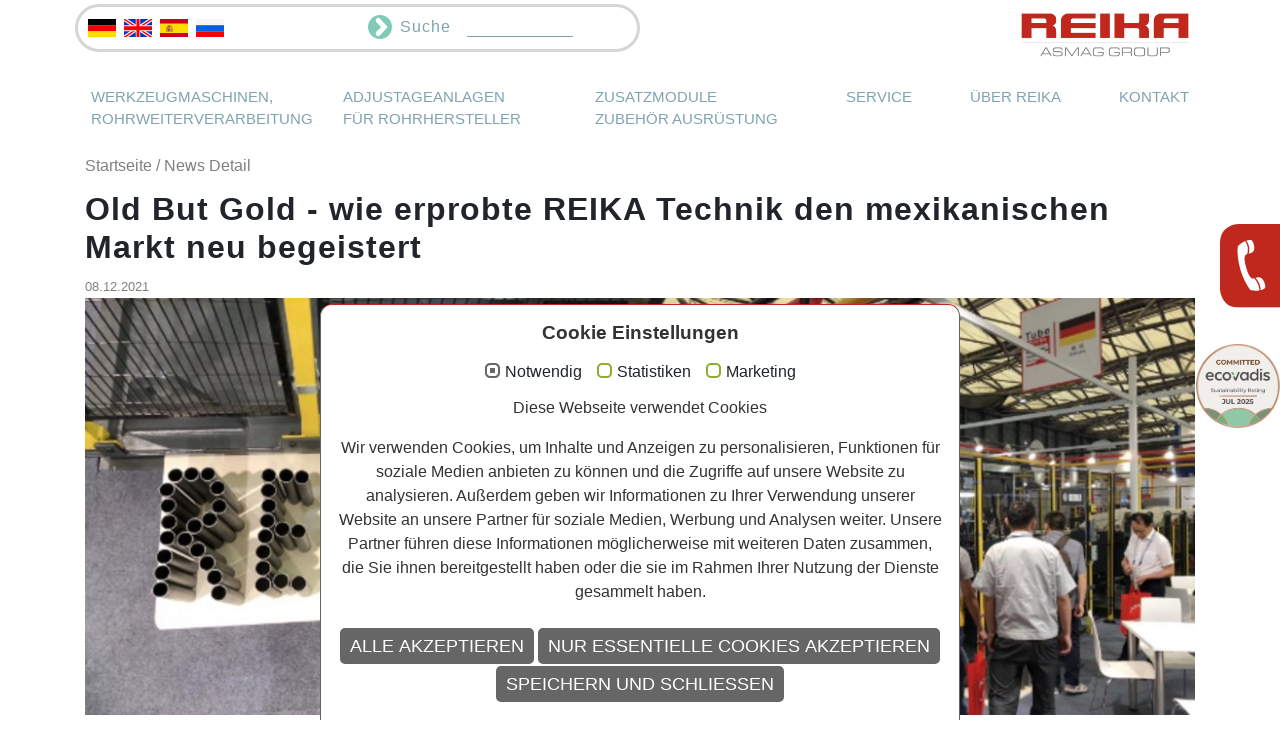

--- FILE ---
content_type: text/html; charset=utf-8
request_url: https://www.reika.de/news-detail?tx_news_pi1%5Baction%5D=detail&tx_news_pi1%5Bcontroller%5D=News&tx_news_pi1%5Bnews%5D=111&cHash=a8c8e36a01843456f4a7d60dbf78e4e5
body_size: 6351
content:
<!DOCTYPE html>
<html lang="de-DE">
<head>

<meta charset="utf-8">
<!-- 
	This website is powered by TYPO3 - inspiring people to share!
	TYPO3 is a free open source Content Management Framework initially created by Kasper Skaarhoj and licensed under GNU/GPL.
	TYPO3 is copyright 1998-2025 of Kasper Skaarhoj. Extensions are copyright of their respective owners.
	Information and contribution at https://typo3.org/
-->


<link rel="shortcut icon" href="/favicon.ico" type="image/vnd.microsoft.icon">
<title>Reika: Old But Gold - wie erprobte REIKA Technik den mexikanischen Markt neu begeistert</title>
<meta name="generator" content="TYPO3 CMS" />
<meta name="description" content="Höher, schneller, weiter – das Streben nach immer besserer Leistung und höherer Produktivität hat auch die Maschinenentwicklung immer weiter vorangetrieben." />
<meta name="viewport" content="width=device-width, initial-scale=1, maximum-scale=1" />
<meta name="robots" content="index,follow" />
<meta property="og:title" content="Old But Gold - wie erprobte REIKA Technik den mexikanischen Markt neu begeistert " />
<meta property="og:type" content="article" />
<meta property="og:url" content="https://www.reika.de/news-detail?tx_news_pi1%5Baction%5D=detail&amp;tx_news_pi1%5Bcontroller%5D=News&amp;tx_news_pi1%5Bnews%5D=111&amp;cHash=a8c8e36a01843456f4a7d60dbf78e4e5" />
<meta property="og:image" content="https://www.reika.de/fileadmin/images/news/Stabilus_Mexiko_Bilder_von_Messe.jpg" />
<meta property="og:image:width" content="800" />
<meta property="og:image:height" content="300" />
<meta property="og:description" content="Höher, schneller, weiter – das Streben nach immer besserer Leistung und höherer Produktivität hat auch die Maschinenentwicklung immer weiter vorangetrieben." />
<meta name="twitter:card" content="summary" />


<link rel="stylesheet" type="text/css" href="/typo3conf/ext/om_cookie_manager/Resources/Public/Css/cookie_panel.css?1706267012" media="all">
<link rel="stylesheet" type="text/css" href="/typo3temp/assets/css/d42b6e1bdf.css?1706284565" media="all">
<link rel="stylesheet" type="text/css" href="/fileadmin/scripts/bootstrap/css/bootstrap.min.css?1706266618" media="all">
<link rel="stylesheet" type="text/css" href="/fileadmin/scripts/jquery.fancybox.min.css?1706265772" media="all">
<link rel="stylesheet" type="text/css" href="/fileadmin/styles/base.css?1737018315" media="all">
<link rel="stylesheet" type="text/css" href="/typo3conf/ext/ke_search/res/ke_search_pi1.css" media="all">




<script src="/fileadmin/scripts/jquery-3.3.1.min.js?1706265772" type="text/javascript"></script>
<script src="/fileadmin/scripts/popper.js?1706265775" type="text/javascript"></script>
<script src="/fileadmin/scripts/bootstrap/js/bootstrap.min.js?1706266621" type="text/javascript"></script>
<script src="/fileadmin/scripts/jquery.fancybox.min.js?1706265775" type="text/javascript"></script>
<script src="/fileadmin/scripts/custom.js?1706265769" type="text/javascript"></script>
<script src="/typo3temp/assets/js/5508b6c4f0.js?1706284565" type="text/javascript"></script>



<script id="om-cookie-consent" type="application/json">{"group-2":{"gtm":""},"group-1":{"gtm":"","cookie-1":{"header":["<!-- Global site tag (gtag.js) - Google Analytics -->\r\n<script async src=\"https:\/\/www.googletagmanager.com\/gtag\/js?id=UA-153543556-1\"><\/script>\r\n<script>\r\nwindow.dataLayer = window.dataLayer || [];\r\nfunction gtag(){dataLayer.push(arguments);}\r\ngtag('js', new Date());\r\n\r\ngtag('config', 'UA-153543556-1');\r\n<\/script>"]}},"group-4":{"gtm":"","cookie-8":{"body":["<!-- SalesViewer\u00ae -->\r\n\r\n \r\n\r\n<script>!(function (s, a, l, e, sv, i, ew, er) {try {(a =s[a] || s[l] || function () {throw \"no_xhr\";}),(sv = i = \"\/\/salesviewer.org\"),(ew = function(x){(s = new Image()), (s.src = \"\/\/salesviewer.org\/tle.gif?sva=B7b9J2Z5a6g4&u=\"+window.location+\"&e=\" + encodeURIComponent(x))}),(l = s.SV_XHR = function (d) {return ((er = new a()),(er.onerror = function () {if (sv != i) return ew(\"load_err\");\r\n\r\n(sv = \"\/\/www.salesviewer.com\/t\"), setTimeout(l.bind(null, d), 0);}),(er.onload = function () {(s.execScript || s.eval).call(er, er.responseText);}),er.open(\"POST\", sv, !0),(er.withCredentials = true),er.send(d),er);}),l(\"h_json=\" + 1 * (\"JSON\" in s && void 0 !== JSON.parse) + \"&h_wc=1&h_event=\" + 1 * (\"addEventListener\" in s) + \"&sva=\" + e);} catch (x) {ew(x)}})(window, \"XDomainRequest\", \"XMLHttpRequest\", \"B7b9J2Z5a6g4\");<\/script>\r\n\r\n \r\n\r\n<noscript><img src=\"\/\/salesviewer.org\/B7b9J2Z5a6g4.gif\" style=\"visibility:hidden;\" \/><\/noscript>\r\n\r\n \r\n\r\n<!-- End SalesViewer\u00ae -->"]}}}</script>
<link rel="alternate" hreflang="de-DE" href="/news-detail?tx_news_pi1%5Baction%5D=detail&amp;tx_news_pi1%5Bcontroller%5D=News&amp;tx_news_pi1%5Bnews%5D=111&amp;cHash=a8c8e36a01843456f4a7d60dbf78e4e5"/>
<link rel="alternate" hreflang="en-US" href="/en/news-detail?tx_news_pi1%5Baction%5D=detail&amp;tx_news_pi1%5Bcontroller%5D=News&amp;tx_news_pi1%5Bnews%5D=111&amp;cHash=a8c8e36a01843456f4a7d60dbf78e4e5"/>
<link rel="alternate" hreflang="en-US" href="/es/news-detail?tx_news_pi1%5Baction%5D=detail&amp;tx_news_pi1%5Bcontroller%5D=News&amp;tx_news_pi1%5Bnews%5D=111&amp;cHash=a8c8e36a01843456f4a7d60dbf78e4e5"/>
<link rel="alternate" hreflang="en-US" href="/ru/news-detail?tx_news_pi1%5Baction%5D=detail&amp;tx_news_pi1%5Bcontroller%5D=News&amp;tx_news_pi1%5Bnews%5D=111&amp;cHash=a8c8e36a01843456f4a7d60dbf78e4e5"/>
<link rel="alternate" hreflang="x-default" href="/news-detail?tx_news_pi1%5Baction%5D=detail&amp;tx_news_pi1%5Bcontroller%5D=News&amp;tx_news_pi1%5Bnews%5D=111&amp;cHash=a8c8e36a01843456f4a7d60dbf78e4e5"/>

<link rel="canonical" href="/news-detail?tx_news_pi1%5Baction%5D=detail&amp;tx_news_pi1%5Bcontroller%5D=News&amp;tx_news_pi1%5Bnews%5D=111&amp;cHash=a8c8e36a01843456f4a7d60dbf78e4e5"/>


</head>
<body>

<header id="top">
  <div class="container">
    <div class="row">
      <div id="langswitches" class="col-md-6">
        <div class="row">
          <div class="col-lg-6">
            
      
         <div class="flag active">
            
                  <a href="/news-detail?tx_news_pi1%5Baction%5D=detail&amp;tx_news_pi1%5Bcontroller%5D=News&amp;tx_news_pi1%5Bnews%5D=111&amp;cHash=a8c8e36a01843456f4a7d60dbf78e4e5" hreflang="de-DE" title="Deutsch">
                     <img src="/fileadmin/images/flags/flagge_de.svg" title="Deutsch">
                  </a>
               
         </div>
      
         <div class="flag ">
            
                  <a href="/en/news-detail?tx_news_pi1%5Baction%5D=detail&amp;tx_news_pi1%5Bcontroller%5D=News&amp;tx_news_pi1%5Bnews%5D=111&amp;cHash=a8c8e36a01843456f4a7d60dbf78e4e5" hreflang="en-US" title="English">
                     <img src="/fileadmin/images/flags/flagge_en.svg" title="English">
                  </a>
               
         </div>
      
         <div class="flag ">
            
                  <a href="/es/news-detail?tx_news_pi1%5Baction%5D=detail&amp;tx_news_pi1%5Bcontroller%5D=News&amp;tx_news_pi1%5Bnews%5D=111&amp;cHash=a8c8e36a01843456f4a7d60dbf78e4e5" hreflang="en-US" title="Español">
                     <img src="/fileadmin/images/flags/flagge_es.svg" title="Español">
                  </a>
               
         </div>
      
         <div class="flag ">
            
                  <a href="/ru/news-detail?tx_news_pi1%5Baction%5D=detail&amp;tx_news_pi1%5Bcontroller%5D=News&amp;tx_news_pi1%5Bnews%5D=111&amp;cHash=a8c8e36a01843456f4a7d60dbf78e4e5" hreflang="en-US" title="русский">
                     <img src="/fileadmin/images/flags/flagge_ru.svg" title="русский">
                  </a>
               
         </div>
      
         <div class="flag  text-muted">
            

               
         </div>
      
	      
          </div>
          <div class="col-lg-6">
            
              <div class="linksymbol"></div><div class="float-left">Suche</div><div class="tx-kesearch-pi1">
	
	<form method="get" id="form_kesearch_pi1" name="form_kesearch_pi1"  action="/suche">
		<fieldset class="kesearch_searchbox">
			
				<input type="hidden" name="id" value="118" />
			
			
			
			

			<div class="kesearchbox">
				<input type="text" id="ke_search_sword" name="tx_kesearch_pi1[sword]" value="" placeholder="" />
			</div>

			<input id="kesearchpagenumber" type="hidden" name="tx_kesearch_pi1[page]" value="1" />
			<input id="resetFilters" type="hidden" name="tx_kesearch_pi1[resetFilters]" value="0" />
			<input id="sortByField" type="hidden" name="tx_kesearch_pi1[sortByField]" value="" />
			<input id="sortByDir" type="hidden" name="tx_kesearch_pi1[sortByDir]" value="" />

		</fieldset>
	</form>

</div>

            

          </div>
        </div>

      </div>
      <div class="col-md-6">
      <a id="logo" title="REIKA" href="/"><img src="/fileadmin/images/icons/REIKA.png" alt="REIKA" /></a>
        
      </div>
    </div>

  </div>
</header>

<section>

    <div id="mainnavigationWrap" class="container">
        <nav id="mainnav" class="navbar-expand-lg navbar-light">
            <button class="navbar-toggler" type="button" data-toggle="collapse" data-target="#navbarSupportedContent" aria-controls="navbarSupportedContent" aria-expanded="false" aria-label="Toggle navigation">
                <span class="navbar-toggler-icon"></span>
            </button>
            <div class="collapse navbar-collapse" id="navbarSupportedContent">
                <ul class="row">
                    <li class="dropdown nav-item"><a href="/anlagen-fuer-rohrweiterverarbeiter/branchen" class="nav-link dropdown-toggle" role="button" data-toggle="dropdown" aria-haspopup="true" aria-expanded="false">Werkzeugmaschinen, Rohrweiterverarbeitung</a><div class="dropdown-menu"><a href="/anlagen-fuer-rohrweiterverarbeiter/branchen" class="dropdown-item">Branchen</a><a href="/anlagen-fuer-rohrweiterverarbeiter/modulsystem-produktvorteile" class="dropdown-item">Das Reika Modulsystem</a><a href="/anlagen-fuer-rohrweiterverarbeiter/fixlaengenanlagen" class="dropdown-item">Fixlängenanlagen</a><div class="subsub"><a href="/anlagen-fuer-rohrweiterverarbeiter/fixlaengenanlagen/compact-maschinenserie" class=dropdown-item>Compact Maschinenserie</a><a href="/anlagen-fuer-rohrweiterverarbeiter/fixlaengenanlagen/abstechmaschinen" class=dropdown-item>Abstechmaschinen</a><a href="/anlagen-fuer-rohrweiterverarbeiter/fixlaengenanlagen/abstechzentren" class=dropdown-item>Abstechzentren</a></div><a href="/anlagen-fuer-rohrweiterverarbeiter/endenbearbeitungsmaschinen" class="dropdown-item">Endenbearbeitungsmaschinen</a><a href="/anlagen-fuer-rohrweiterverarbeiter/muffenbearbeitungsanlagen" class="dropdown-item">Muffenbearbeitungs&shy;anlagen</a><div class="subsub"><a href="/anlagen-fuer-rohrweiterverarbeiter/muffenbearbeitungsanlagen/ringsawr" class=dropdown-item>Ringsaw<sup>&reg;</sup></a><a href="/anlagen-fuer-rohrweiterverarbeiter/muffenbearbeitungsanlagen/abstechmaschinen" class=dropdown-item>Abstechmaschinen</a></div><a href="/anlagen-fuer-rohrweiterverarbeiter/sonderanlagen" class="dropdown-item">Transportrollenanlagen/ Tragrollenfertigung</a></div></li><li class="dropdown nav-item"><a href="/anlagen-fuer-rohr-stabhersteller/branchen" class="nav-link dropdown-toggle" role="button" data-toggle="dropdown" aria-haspopup="true" aria-expanded="false">Adjustageanlagen für Rohrhersteller</a><div class="dropdown-menu"><a href="/anlagen-fuer-rohr-stabhersteller/branchen" class="dropdown-item">Branchen</a><a href="/anlagen-fuer-rohr-stabhersteller/anlagensystem-produktvorteile" class="dropdown-item">Anlagensystem / Produktvorteile</a><a href="/anlagen-fuer-rohr-stabhersteller/richtanlagen" class="dropdown-item">Richtanlagen</a><a href="/anlagen-fuer-rohr-stabhersteller/trennanlagen" class="dropdown-item">Trennanlagen</a><div class="subsub"><a href="/anlagen-fuer-rohr-stabhersteller/trennanlagen/ringsaw" class=dropdown-item>RingSaw&reg;</a><a href="/anlagen-fuer-rohr-stabhersteller/trennanlagen/abstechzentren" class=dropdown-item>Abstechzentren</a><a href="/anlagen-fuer-rohr-stabhersteller/trennanlagen/abstechmaschinen" class=dropdown-item>Abstechmaschinen</a></div><a href="/anlagen-fuer-rohr-stabhersteller/fasanlagen" class="dropdown-item">Fasanlagen</a><a href="/anlagen-fuer-rohr-stabhersteller/fliessadjustagen-komplettsysteme" class="dropdown-item">Fliessadjustagen / Komplettsysteme</a><a href="/anlagen-fuer-rohr-stabhersteller/sonderanlagen" class="dropdown-item">Sonderanlagen</a></div></li><li class="dropdown nav-item"><a href="/zusatzmodule/zubehoer/-ausruestung/uebersicht" class="nav-link dropdown-toggle" role="button" data-toggle="dropdown" aria-haspopup="true" aria-expanded="false">Zusatzmodule Zubehör Ausrüstung</a><div class="dropdown-menu"><a href="/zusatzmodule/zubehoer/-ausruestung/uebersicht" class="dropdown-item">Übersicht</a><a href="/zusatzmodule/zubehoer/-ausruestung/transportsysteme" class="dropdown-item">Transportsysteme</a><a href="/zusatzmodule/zubehoer/-ausruestung/pruefanlagen" class="dropdown-item">Prüfanlagen</a><a href="/zusatzmodule/zubehoer/-ausruestung/sechskantbuendelanlagen" class="dropdown-item">Sechskantbündelanlagen</a><a href="/zusatzmodule/zubehoer/-ausruestung/roboter/stapelsysteme" class="dropdown-item">Roboter / Stapelsysteme</a><a href="/zusatzmodule/zubehoer/-ausruestung/steuerungen" class="dropdown-item">Steuerungen</a><a href="/zusatzmodule/zubehoer/-ausruestung/messsysteme" class="dropdown-item">Messsysteme</a><a href="/zusatzmodule/zubehoer/-ausruestung/werkzeuge" class="dropdown-item">Werkzeuge</a></div></li><li class="dropdown nav-item"><a href="/service/uebersicht" class="nav-link dropdown-toggle" role="button" data-toggle="dropdown" aria-haspopup="true" aria-expanded="false">Service</a><div class="dropdown-menu"><a href="/service/uebersicht" class="dropdown-item">Übersicht</a><a href="/service/24-h-hotline-ansprechpartner" class="dropdown-item">24-h-Hotline</a><a href="/service/produktionsbegleitung" class="dropdown-item">Produktionsbegleitung</a><a href="/service/schulung" class="dropdown-item">Schulung</a><a href="/service/fernwartung" class="dropdown-item">Fernwartung</a><a href="/service/wartungsvertraege" class="dropdown-item">Wartungsverträge</a><a href="/service/retrofit/-modernisierung" class="dropdown-item">Retrofit / Modernisierung</a><a href="/service/ersatzteile" class="dropdown-item">Ersatzteile</a></div></li><li class="dropdown nav-item"><a href="/ueber-reika/uebersicht" class="nav-link dropdown-toggle" role="button" data-toggle="dropdown" aria-haspopup="true" aria-expanded="false">Über Reika</a><div class="dropdown-menu"><a href="/ueber-reika/uebersicht" class="dropdown-item">Übersicht</a><a href="/ueber-reika/aktuelles" class="dropdown-item">Aktuelles</a><a href="/ueber-reika/historie" class="dropdown-item">Historie</a><a href="/ueber-reika/referenzen" class="dropdown-item">Referenzen</a><a href="/ueber-reika/karriere" class="dropdown-item">Karriere</a></div></li><li class="dropdown nav-item"><a href="/kontakt/ansprechpartner-anfahrt" class="nav-link dropdown-toggle" role="button" data-toggle="dropdown" aria-haspopup="true" aria-expanded="false">Kontakt</a><div class="dropdown-menu"><a href="/kontakt/ansprechpartner-anfahrt" class="dropdown-item">Ansprechpartner, Anfahrt</a><a href="/ueber-reika/vertretungen" class="dropdown-item">Vertretungen</a><a href="/kontakt/downloads-prospekte" class="dropdown-item">Downloads Prospekte</a></div></li>
                </ul>
            </div>



        </nav>
    </div>

    
    <div id="content" class="container">
        <div id="phone">
            <a href="/kontakt/ansprechpartner-anfahrt"><img src="/fileadmin/images/icons/phone.svg" alt="Kontakt" title="Kontakt" ></a>
        </div>
        <!--   <div id="newsletter">
               <a href="/kontakt/ansprechpartner-anfahrt#c_3159"><img src="/fileadmin/images/icons/Newsletter.png" alt="Newsletter" title="Newsletter Anmeldung" ></a>
           </div>
        -->
        <div id="ecovadisAward">
            <a href="/ueber-reika/aktuelles?tx_news_pi1%5Baction%5D=detail&amp;tx_news_pi1%5Bcontroller%5D=News&amp;tx_news_pi1%5Bnews%5D=127&amp;cHash=5897de197a0de40577d36b6879582312">
                <img src="/fileadmin/images/icons/medal.png" alt="Ecovadis Award" class="img-fluid" />
            </a>
        </div>

        <div id="stoerer" class="container d-none"></div>


        
            <nav id="bcp">
                <a href="/" target="_top">Startseite</a>&nbsp;/&nbsp;News Detail
            </nav>
        
        
<div id="c54" class="frame frame-default frame-type-list frame-layout-0"><div class="news news-single"><div class="article" itemscope="itemscope" itemtype="http://schema.org/Article"><h1 itemprop="headline">Old But Gold - wie erprobte REIKA Technik den mexikanischen Markt neu begeistert </h1><div class="extra"><!-- author --><!-- date --><span class="glyphicon glyphicon-calendar"></span><time itemprop="datePublished" datetime="2021-12-08">
		08.12.2021
	</time><!-- category --></div><div class="row"><div class="col-md-12"><div class="thumbnail"><a data-fancybox="gallery" href="/fileadmin/images/news/Stabilus_Mexiko_Bilder_von_Messe.jpg" data-toolbar="false" data-animation-effect="fade"><img class="img-fluid" src="/fileadmin/_processed_/4/7/csm_Stabilus_Mexiko_Bilder_von_Messe_77066e3908.jpg" width="1140" height="428" alt="" /></a></div></div></div><div class="row"><div class="col-md-12"><!-- teaser --><div class="lead" itemprop="description"><p>Höher, schneller, weiter – das Streben nach immer besserer Leistung und höherer Produktivität hat auch die Maschinenentwicklung immer weiter vorangetrieben.</p></div><!-- main text --><div class="news-text-wrap" itemprop="articleBody"><p class="text-justify">Die Unternehmen müssen sich demensprechend darauf einstellen und benötigen Maschinen, mit einer höheren Ausbringung und konstanter guter Qualität. &nbsp;Für den erhöhten Bedarf der Unternehmen bei der Rohrweiterverarbeitung entwickelte REIKA die „Compact“ Maschinenserie. Doch nicht alle Rohr Weiterverarbeiter benötigen diese hohen Stückzahlen der allerneuesten Hochleistungsmaschinen. Stückkosten, Teilequalität und Maschinenzuverlässigkeit sind aber trotzdem essentiell. Für diese Unternehmen wäre der Einsatz der Compact nicht rentabel. Die Lösung ist so simpel wie genial: &nbsp;nehmen wir einfach das Vorgängermodell der REIKA Compact, das in seiner Produktionszeit über 100-mal weltweit verkauft wurde und machen es preiswert! Eine robuste und zuverlässige Kurzfixlängenanlage mit zuverlässiger Technik, die für die Fertigung von Gasdruckfedern und Stoßdämpfer sehr effektiv einsetzbar ist. Genau aus dieser Argumentation heraus hat der Weltmarktführer für Gasfedern und Dämpfern mit Hauptsitz in Deutschland für das Werk in Mexiko das REIKA-Original für die Fertigung, übrigens die 27. Maschine in dieser Ausführung, bestellt. Diese preisgünstige „Wiedergeburt" der Kurzfixlängenanlage kann so im Werk REIKA nicht mehr komplett hergestellt werden. Der Bau der Anlage wird durch ein Partnerunternehmen aus China mit Bauteilen unterstützt, nur die Herzstücke der Maschine kommen aus Hagen. So kann den Kunden ein ungewöhnlich günstiger Preis garantiert werden, der auch die Stückkosten der produzierten Teile minimiert. &nbsp;Zusätzlich hinterlässt die REIKA durch den bekanntermaßen extrem sparsamen Verbrauch von Druckluft und Elektroenergie sowie anderer Verbrauchsstoffe einen nachhaltig ökologischen Fingerabdruck. Die Leistung der Anlage ist mit bis zu 1.200 Teilen/h im Übrigen auch nicht so schlecht.<br> Die prozesssichere und zuverlässige Technik der REIKA „Retro“-Maschine ist gerade jetzt wieder heiß begehrt, weitere Bestellungen von anderen Gasdruckfedern- und Dämpferherstellern liegen bereits vor.&nbsp;<br> &nbsp;</p></div><!-- Link Back --><a class="btn btn-default mt-4" href="/ueber-reika/aktuelles">
			Zurück
		</a></div></div></div></div></div>


    </div>



    <div id="secondnavigationWrap" class="container">

        <nav id="secondnav">
            <ul class="row">
                
            </ul>
        </nav>
    </div>


</section>

<footer>
  <div class="container">
    <div id="footernav" class="row">
      <div class="col-md-3 col-sm-6 "><div class="navhead"><a href="/anlagen-fuer-rohrweiterverarbeiter/branchen">Werkzeugmaschinen, Rohrweiterverarbeitung</a></div><ul><li><a href="/anlagen-fuer-rohrweiterverarbeiter/branchen">Branchen</a></li><li><a href="/anlagen-fuer-rohrweiterverarbeiter/modulsystem-produktvorteile">Das Reika Modulsystem</a></li><li><a href="/anlagen-fuer-rohrweiterverarbeiter/fixlaengenanlagen">Fixlängenanlagen</a><div class="sub"><a href="/anlagen-fuer-rohrweiterverarbeiter/fixlaengenanlagen/compact-maschinenserie" class="dropdown-item">Compact Maschinenserie</a><a href="/anlagen-fuer-rohrweiterverarbeiter/fixlaengenanlagen/abstechmaschinen" class="dropdown-item">Abstechmaschinen</a><a href="/anlagen-fuer-rohrweiterverarbeiter/fixlaengenanlagen/abstechzentren" class="dropdown-item">Abstechzentren</a></div></li><li><a href="/anlagen-fuer-rohrweiterverarbeiter/endenbearbeitungsmaschinen">Endenbearbeitungsmaschinen</a></li><li><a href="/anlagen-fuer-rohrweiterverarbeiter/muffenbearbeitungsanlagen">Muffenbearbeitungs&shy;anlagen</a><div class="sub"><a href="/anlagen-fuer-rohrweiterverarbeiter/muffenbearbeitungsanlagen/ringsawr" class="dropdown-item">Ringsaw<sup>&reg;</sup></a><a href="/anlagen-fuer-rohrweiterverarbeiter/muffenbearbeitungsanlagen/abstechmaschinen" class="dropdown-item">Abstechmaschinen</a></div></li><li><a href="/anlagen-fuer-rohrweiterverarbeiter/sonderanlagen">Transportrollenanlagen/ Tragrollenfertigung</a></li></ul></div><div class="col-md-3 col-sm-6 "><div class="navhead"><a href="/anlagen-fuer-rohr-stabhersteller/branchen">Adjustageanlagen für Rohrhersteller</a></div><ul><li><a href="/anlagen-fuer-rohr-stabhersteller/branchen">Branchen</a></li><li><a href="/anlagen-fuer-rohr-stabhersteller/anlagensystem-produktvorteile">Anlagensystem / Produktvorteile</a></li><li><a href="/anlagen-fuer-rohr-stabhersteller/richtanlagen">Richtanlagen</a></li><li><a href="/anlagen-fuer-rohr-stabhersteller/trennanlagen">Trennanlagen</a><div class="sub"><a href="/anlagen-fuer-rohr-stabhersteller/trennanlagen/ringsaw" class="dropdown-item">RingSaw&reg;</a><a href="/anlagen-fuer-rohr-stabhersteller/trennanlagen/abstechzentren" class="dropdown-item">Abstechzentren</a><a href="/anlagen-fuer-rohr-stabhersteller/trennanlagen/abstechmaschinen" class="dropdown-item">Abstechmaschinen</a></div></li><li><a href="/anlagen-fuer-rohr-stabhersteller/fasanlagen">Fasanlagen</a></li><li><a href="/anlagen-fuer-rohr-stabhersteller/fliessadjustagen-komplettsysteme">Fliessadjustagen / Komplettsysteme</a></li><li><a href="/anlagen-fuer-rohr-stabhersteller/sonderanlagen">Sonderanlagen</a></li></ul></div><div class="col-md-3 col-sm-6 "><div class="navhead"><a href="/zusatzmodule/zubehoer/-ausruestung/uebersicht">Zusatzmodule Zubehör Ausrüstung</a></div><ul><li><a href="/zusatzmodule/zubehoer/-ausruestung/uebersicht">Übersicht</a></li><li><a href="/zusatzmodule/zubehoer/-ausruestung/transportsysteme">Transportsysteme</a></li><li><a href="/zusatzmodule/zubehoer/-ausruestung/pruefanlagen">Prüfanlagen</a></li><li><a href="/zusatzmodule/zubehoer/-ausruestung/sechskantbuendelanlagen">Sechskantbündelanlagen</a></li><li><a href="/zusatzmodule/zubehoer/-ausruestung/roboter/stapelsysteme">Roboter / Stapelsysteme</a></li><li><a href="/zusatzmodule/zubehoer/-ausruestung/steuerungen">Steuerungen</a></li><li><a href="/zusatzmodule/zubehoer/-ausruestung/messsysteme">Messsysteme</a></li><li><a href="/zusatzmodule/zubehoer/-ausruestung/werkzeuge">Werkzeuge</a></li></ul><div class="navhead"><a href="/kontakt/ansprechpartner-anfahrt">Kontakt</a></div><ul><li><a href="/kontakt/ansprechpartner-anfahrt">Ansprechpartner, Anfahrt</a></li><li><a href="/ueber-reika/vertretungen">Vertretungen</a></li><li><a href="/kontakt/downloads-prospekte">Downloads Prospekte</a></li></ul></div><div class="col-md-3 col-sm-6 "><div class="navhead"><a href="/service/uebersicht">Service</a></div><ul><li><a href="/service/uebersicht">Übersicht</a></li><li><a href="/service/24-h-hotline-ansprechpartner">24-h-Hotline</a></li><li><a href="/service/produktionsbegleitung">Produktionsbegleitung</a></li><li><a href="/service/schulung">Schulung</a></li><li><a href="/service/fernwartung">Fernwartung</a></li><li><a href="/service/wartungsvertraege">Wartungsverträge</a></li><li><a href="/service/retrofit/-modernisierung">Retrofit / Modernisierung</a></li><li><a href="/service/ersatzteile">Ersatzteile</a></li></ul><div class="navhead"><a href="/ueber-reika/uebersicht">Über Reika</a></div><ul><li><a href="/ueber-reika/uebersicht">Übersicht</a></li><li><a href="/ueber-reika/aktuelles">Aktuelles</a></li><li><a href="/ueber-reika/historie">Historie</a></li><li><a href="/ueber-reika/referenzen">Referenzen</a></li><li><a href="/ueber-reika/karriere">Karriere</a></li></ul></div>
    </div>
  </div>
  <div class="container" id="socialmedia">
    <div class="row">
      <div class="col-12">
        <a href="https://www.linkedin.com/company/reika-gmbh-co-kg" target="_blank"><img src="/fileadmin/images/icons/LINKEDIN.png" alt="LinkedIn" /></a><a href="https://www.xing.com/companies/reikagmbh%26co.kg" target="_blank"><img src="/fileadmin/images/icons/XING.png" alt="XING" /</a>
      </div>
    </div>
  </div>
  <div class="container" id="meta">
    <div class="row">
      <div id="metanav" class="col-md-8">
        <nav id="metanavigation"><ul><li class="nav-item"><a href="/impressum">Impressum</a></li><li class="nav-item"><a href="/agbs">AGBs</a></li><li class="nav-item"><a href="/kontakt/ansprechpartner-anfahrt">Kontakt</a></li><li class="nav-item"><a href="/datenschutzerklaerung">Datenschutzerklärung</a></li><li class="nav-item"><a href="/code-of-conduct">Code of Conduct</a></li></ul></nav>	      
      </div>
      <div id="soc" class="col-md-4">
      </div>
    </div>
  </div>
</footer>



	<div class="tx-om-cookie-consent">
		
		<div class="om-cookie-panel" data-omcookie-panel="1">
			<h3>Cookie Einstellungen</h3>
			<div class="cookie-panel__selection">
				<form>
					
						<div class="cookie-panel__checkbox-wrap">
							<input class="cookie-panel__checkbox cookie-panel__checkbox--state-inactiv" autocomplete="off" data-omcookie-panel-grp="1" id="group-2" type="checkbox" checked=1 data-omcookie-panel-essential="1" disabled="disabled" value="group-2" />
							<label for="group-2">Notwendig</label>
						</div>
					
						<div class="cookie-panel__checkbox-wrap">
							<input class="cookie-panel__checkbox " autocomplete="off" data-omcookie-panel-grp="1" id="group-1" type="checkbox"  value="group-1" />
							<label for="group-1">Statistiken</label>
						</div>
					
						<div class="cookie-panel__checkbox-wrap">
							<input class="cookie-panel__checkbox " autocomplete="off" data-omcookie-panel-grp="1" id="group-4" type="checkbox"  value="group-4" />
							<label for="group-4">Marketing</label>
						</div>
					
				</form>
			</div>
			<div class="cookie-panel__description">
				<p>Diese Webseite verwendet Cookies</p>
<p>Wir verwenden Cookies, um Inhalte und Anzeigen zu personalisieren, Funktionen für soziale Medien anbieten zu können und die Zugriffe auf unsere Website zu analysieren. Außerdem geben wir Informationen zu Ihrer Verwendung unserer Website an unsere Partner für soziale Medien, Werbung und Analysen weiter. Unsere Partner führen diese Informationen möglicherweise mit weiteren Daten zusammen, die Sie ihnen bereitgestellt haben oder die sie im Rahmen Ihrer Nutzung der Dienste gesammelt haben.</p>
			</div>
			<div class="cookie-panel__control">
				<button data-omcookie-panel-save="all" class="cookie-panel__button cookie-panel__button--color--green">Alle akzeptieren</button>
				
					<button data-omcookie-panel-save="min" class="cookie-panel__button">Nur essentielle Cookies akzeptieren</button>
				
				<button data-omcookie-panel-save="save" class="cookie-panel__button">Speichern und schließen</button>
			</div>
			
			<div class="cookie-panel__attribution">
				<a href="https://olli-machts.de" target="_blank">Cookie optin by Olli machts</a>
			</div>
		</div>
	
	</div>

<script src="/typo3conf/ext/om_cookie_manager/Resources/Public/Js/om_cookie_main.js?1706267013" type="text/javascript"></script>



</body>
</html>

--- FILE ---
content_type: text/css; charset=utf-8
request_url: https://www.reika.de/fileadmin/styles/base.css?1737018315
body_size: 5499
content:
body {
	font-family: Arial, sans-serif;
}

a, a:hover {
	outline: none;
	color: #C0281D;
}

.ceblock a {
	color: #C0281D;
}

iframe {
	max-width: 100%;
}

p {
	color: #C0281D;
}

p, li {
	font-size: 1.2rem;
}

.text ul {
	padding-left: 1rem;
}

.row {
	margin-right: -10px !important;
	margin-left: -10px !important;
}

.col, .col-1, .col-10, .col-11, .col-12, .col-2, .col-3, .col-4, .col-5, .col-6, .col-7, .col-8, .col-9, .col-auto, .col-lg, .col-lg-1, .col-lg-10, .col-lg-11, .col-lg-12, .col-lg-2, .col-lg-3, .col-lg-4, .col-lg-5, .col-lg-6, .col-lg-7, .col-lg-8, .col-lg-9, .col-lg-auto, .col-md, .col-md-1, .col-md-10, .col-md-11, .col-md-12, .col-md-2, .col-md-3, .col-md-4, .col-md-5, .col-md-6, .col-md-7, .col-md-8, .col-md-9, .col-md-auto, .col-sm, .col-sm-1, .col-sm-10, .col-sm-11, .col-sm-12, .col-sm-2, .col-sm-3, .col-sm-4, .col-sm-5, .col-sm-6, .col-sm-7, .col-sm-8, .col-sm-9, .col-sm-auto, .col-xl, .col-xl-1, .col-xl-10, .col-xl-11, .col-xl-12, .col-xl-2, .col-xl-3, .col-xl-4, .col-xl-5, .col-xl-6, .col-xl-7, .col-xl-8, .col-xl-9, .col-xl-auto {
	padding-right: 10px !important;
	padding-left: 10px !important;
}

.nachoben {
	width: 100%;
	text-align: right;
}

.nachoben img {
	width: 40px;
	height: auto;
	cursor: pointer;
}

@media (min-width: 1200px) {
	.nachoben img {
		position: relative;
		right: -44px;
	}
}

.caption {
	text-align: center;
	margin-top: 1rem;
}

.caption * {
	color: #605d53;
}

.cevollebreite .text * {

}

.bilduncut .text {
	text-align: center;
}

.text ol { list-style-image: url('../images/icons/Unterstrich-gruen-18px.png');}

h1, .h1, h2, .h2 {
	font-size: 2rem;
	font-weight: bold;
	letter-spacing: 1px;
}

header * {
	letter-spacing: 1px;
}

hr {
	height: 2px;
	margin: 3rem 0;
}

hr.col_dunkel {
	background: #878787;
}

hr.col_hell {
	background: #76c4d5;
}

hr.col_gruen {
	background: #009770;
}

.text_gruen p {
	color: #878787;
}

.text_grau p {
	color: #605d53;
}

hr.breite100 {

}

hr.breite80 {
	width: 80%;
	margin-left: auto;
	margin-right: auto;
}

/* Header */

#top {
	margin-bottom: 1rem;
}

#top .row div {
	line-height: 2.5rem;
}

#top .toplink {
	width: 48%;
	float: left;
	text-align: left;
	margin-right: 2%;
}

#langswitches {
	border-radius: 1.5rem;
	border: 3px solid #d6d6d6;
	height: 3rem;
	margin-top: 0.25rem;
}

#langswitches .flag {
	float: left;
	margin-right: 0.5rem;
}

#langswitches .flag img {
	width: 28px;
	height: auto;
}

#logo {
	float: right;
	margin-top: 6px;
}

#logo img {
	height: 56px;
}


/* Main Nav */

#mainnav ul {
	padding: 0;
	justify-content: space-between;
}

#mainnav ul li {
	list-style: none;
	max-width: 20%;
}

#mainnav ul li a {
	color: #7fa3b0;
	text-transform: uppercase;
	font-size: 0.95rem;
}

#mainnav ul li.active > a {
	color: #878787;
}

.dropdown-toggle::after {
	display: none;
}

.dropdown-menu {
	background: rgba(255,255,255,0.92);
}

#mainnav .dropdown-menu a {
	color: #7c7c7b;
}

#mainnav .dropdown-menu a.active {
	color: #878787;
}

#mainnav .dropdown-item.active, #mainnav .dropdown-item:active, #mainnav .dropdown-item:focus, #mainnav .dropdown-item:hover {
	color: #878787;
	text-decoration: none;
	background-color: transparent;
}

#mainnav .subsub {
	margin-left: 1.5rem;
	margin-top: -6px;
	margin-bottom: .4rem;
}

#mainnav .subsub a {
	padding: 0 1.5rem;
	margin-left: 1.5rem;
	width: auto;
}

.navbar-light .navbar-toggler {
	color: rgba(0,0,0,.5);
	border-color: rgba(0,0,0,0);
	margin-bottom: 1rem;
	outline: none;
}

.navbar-light .navbar-toggler-icon {
	background-image: url("../images/icons/Hamburger.svg");
}


#secondnav ul {
	padding: 0;
	justify-content: center;
}

#secondnav ul li {
	list-style: none;
}

#secondnav ul li a {
	color: #7fa3b0;
	text-transform: uppercase;
	font-size: .8rem;
	text-align: center;
}

#secondnav ul li.active > a {
	color: #878787;
}

#secondnav .nav-item .nav-link {
	padding: 0.5rem;
}



#bcp {
	margin-bottom: 0.75rem;
}

#bcp, #bcp a {
	color: #808080;
}


/* Content */

#content {

}

#phone {
	width: 60px;
	position: fixed;
	top: 14rem;
	right: 0;
	z-index: 999;
}

#newsletter {
	width: 60px;
	position: fixed;
	top: 21rem;
	right: 0;
	z-index: 999;
}

#newsletter img {
	width: 60px;
	height: auto;
}


#ecovadisAward {
	position: fixed;
	z-index: 99999;
	width: 84px;
	right: 0;
	top: 21.5rem;
}

#c427 img {
	max-width: 260px;
}






/* Footer */

#footernav {
	background: #C0281D;
	border-radius: 12px;
	padding: 1rem 0;
}

#footernav ul {
	padding: 0;
	list-style: none;
}

#footernav a {
	color: #fff;
	font-size: .8rem;
}

#footernav a:hover {
	color: #878787;
	text-decoration: none;
}

#footernav .active > a {
	color: #333333;
}

#footernav .navhead a {
	font-weight: bold;
}

#footernav .dropdown-item.active, #footernav .dropdown-item:active, #footernav .dropdown-item:focus, #footernav .dropdown-item:hover {
	color: #878787;
	text-decoration: none;
	background-color: transparent;
}

#footernav .sub .dropdown-item {
	padding: 0 1.5rem;
}

#meta {
	border-top: 2px solid #878787;
	margin-top: 2rem;
	margin-bottom: .75rem;
}

#meta ul {
	padding: 0;
}

#meta ul li {
	list-style: none;
	float: left;
	margin-right: 0.75rem;
}

#meta ul li a {
	color: #808080;
	border-right: 1px solid #808080;
	padding-right: 1rem;
	display: block;
	line-height: 1.25em;
	font-size: 1.2rem;
}

#meta ul li:last-child a {
	border-right: none;
}

#soc {
	margin-top: 10px;
}

#soc a {
	width: 36px;
	height: 36px;
	display: block;
	margin-right: 10px;
	float: right;
}

#soc a img {
	width: 100%;
	height: auto;
}


/* CE */

.ceblock {
	margin-bottom: 3rem;
}

#content .row > div {
	margin-bottom: 1rem;
}

.roundcorner {
	border-radius: 1rem;
}

.circle {
	border-radius: 50%;
}

header {
	margin-bottom: 2.5rem;
	width: 100%;
	text-align: center;
}

header h1, header h2, header h1 a, header h2 a {
	color: #878787;
	text-transform: uppercase;
}

.cevollebreite header, .cevollebreite .text {
	width: 80%;
	text-align: center;
	margin-left: auto;
	margin-right: auto;
}

.cevollebreitegrau .text {
	width: 80%;
	text-align: left;
	margin-left: auto;
	margin-right: auto;
}

.cevollebreitegrau .text * {
	color: #605d54;
	font-size: 1rem;
}

.cevollebreitegrau .text strong, .cevollebreitegrau .text b {
	font-size: 1.2rem;
}

.cetext header {
	text-align: left;
	margin-bottom: 1rem;
}

.links header, .links .text {
	text-align: left;
}

h3 {
	font-size: 1.2rem;
	color: #C0281D;
	font-weight: bold;
}

.ceiconheadertext .icon img {
	width: 160px;
	height: auto;
	margin: 0 auto 1rem;
	display: block;
}

.ceiconheadertext header {
	text-align: center;
	color: #C0281D;
	font-size: 1.5rem;
	font-weight: bold;
}

.ceiconheadertext .text {
	width: 80%;
	margin: 0 auto;
}

.ceiconheadertext .text p {
	font-size: 0.8rem;
	color: #808080;
	font-weight: normal;
}

.ceiconheadertext .icon {
	margin-bottom: 2rem;
}

.cegruenebox {
	background: #C0281D;
	padding: 1rem;
	border-radius: 1.5rem;
}

.cegruenebox header {
	text-align: left;
	margin: 0;
}

.cegruenebox header h2 {
	color: #fff;
}

.cegruenebox .text * {
	color: #fff;
}

.cegruenebox .text ul {
	padding: 0 0 0 1rem;
	list-style: none;
	margin: 0;
}

.cegruenebox .text ul li:before {
	content: "\2197";
	display: inline-block;
	margin-left: -1.3em; /* same as padding-left set on li */
	width: 1.3em; /* same as padding-left set on li */
}

.cegruenebox .text ol {
	list-style-image: url('../images/icons/Unterstrich-weiss-18px.png') !important;
}

.text {
	color: #C0281D;
}

.col-md-3 .cetext * {
	font-size: 0.8rem;
}

.weiterlesen .text {
	clear: left;
}

.celinkbild .link {
	margin-bottom: 2rem;
}

.celinktext .text {
	display: inline-block;
}

.celinktext .linksymbol {
	height: 80px;
}

.link a {
	text-decoration: none;
	color: #C0281D;
	font-size: 1.7rem;
	font-weight: bold;
	letter-spacing: 0.075rem;
	line-height: 1.125em;
}

.link.weiterlesenlink a {
	font-size: 1rem;
}

.linksymbol {
	background: url("../images/icons/Pfeil_gruen_Active.svg") no-repeat;
	margin-right: 1rem;
	position: relative;
	top: 3px;
	float: left;
	width: 30px;
	height: 30px;
	margin-bottom: 2rem;
}

.link.weiterlesenlink {
	position: absolute;
	bottom: 0;
}

.link.weiterlesenlink a .linksymbol {
	width: 20px;
	height: 20px;
	margin-bottom: 0;
}

.celinkbild:hover .linksymbol {
	background: url("../images/icons/Pfeil_gruen_Active.svg") no-repeat;
}

#langswitches .linksymbol {
	background: url("../images/icons/Pfeil_gruen_Inactive.svg") no-repeat;
	margin-right: .5rem;
	position: relative;
	top: 8px;
	float: left;
	width: 24px;
	height: 24px;
	margin-bottom: 0;
}

#langswitches * {
	color: #7fa3b0;
}


.headerbild {
	position: relative;
	margin-bottom: 3rem;
}

.headerfilm {
	width: 100%;
}

.headerfilm video {
	width: inherit;
}

.headerbild .text {
	top: 0;
	width: 80%;
	position: absolute;
	margin-left: 0 !important;
	text-align: left;
	bottom: -10px;
	background: #C0281D;
	border-top-right-radius: 30em !important;
	border-bottom-right-radius: 30em;
	padding: 1rem 1rem 1rem 3rem;
	height: 8rem;
}


.headerbild .bild {
	border-radius: 1rem;
}

.headerbild .text.textunten {
	top: auto;
	bottom: -10px;
	-webkit-transform: translateY(-50%);
	-moz-transform: translateY(-50%);
	-ms-transform: translateY(-50%);
	-o-transform: translateY(-50%);
	transform: translateY(-50%);
}

.headerbild .text.textdrueber {
	position: relative;
	top: auto;
	bottom: 0;
	-webkit-transform: none;
	-moz-transform: none;
	-ms-transform: none;
	-o-transform: none;
	transform: none;
}


.headerbild .text div {
	color: #fff;
	font-size: 2.5rem;
	font-weight: bold;
	letter-spacing: unset;
	line-height: 1.16;
	text-align: left;
	text-shadow: none;
	word-break: keep-all;
}

.headerbild div + div {
	font-weight: normal !important;
}

.startslider .headerbild div + div {
	font-weight: bold !important;
}

.startslider .headerbild .text div {
	font-size: 3rem;
}

.startslider .headerbild .text {
	height: 9rem;
}

.startslider {
	position: relative;
	margin-left: -15px;
	margin-right: -15px;
	margin-bottom: 3rem;
}

.startslider .carousel-indicators {
	bottom: 3rem;
}


.maschinen h2 {
	color: #C0281D;
	text-align: center;
	margin-bottom: 2rem;
}

.maschine {
	border: 4px solid #C0281D;
	border-radius: 20px;
	height: 330px;
}

.maschine .modell {
	color: #C0281D;
	font-size: 2rem;
	font-weight: bold;
	text-align: center;
}

.maschine .parameter {
	border-top: 2px solid #878787;
	width: 94%;
	margin: 0 auto;
	padding: 10px 0;
	font-size: 1.2rem;
}

.maschine span {
	color: #605d54;
	text-align: left;
}

.maschine span + span {
	color: #605d54;
	float: right;
}

.maschine .videolink {
	position: absolute;
	bottom: 0;
	width: 100%;
	margin-bottom: 10px;
	min-height: 20px;
}

.maschine .videolink img{
	display: block;
	width: 120px;
	height: auto;
}

.maschine .anmerkung {
	font-size: 12px;
	margin-left: 3%;
	position: absolute;
}

.maschine .callblock {
	max-width: 260px;
	margin: 0 auto;
	display: flex;
	justify-content: space-around;
}

.maschine .callblock .call {
}

.listerundebilder {
	justify-content: center;
}

.listerundebilder .rundesbild {
	margin-bottom: 3rem;
}

.rundesbild > a > img, .rundesbild > img {
	width: 144px;
	height: auto;
	margin: 0 auto;
	display: block;
	margin-bottom: 1.25rem;
	background: #C0281D;
}

.runderlink > a > div > img {
	width: 18px;
	height: 18px;
	margin-right: 5px;
	margin-top: -4px;
}

.rundesbild > a > div, .rundesbild > div {
	font-size: 0.8rem;
	color: #C0281D;
	text-align: center;
	font-weight: bold;
}

img.circle {
	border:5px solid #C0281D;
}

.ce5bildersonder img {
	margin-bottom: 1rem;
}

.cesonderphone .wrapper {
	margin: 0 auto;
	width: 69%;
}

.cesonderphone .wrapper div {
	float: left;
}

.cesonderphone img {
	width: 144px;
	background: #C0281D;
	margin-right: 3rem;
}

.cesonderphone span {
	font-size: 4rem;
	color: #878787;
	line-height: 144px;
	font-weight: bold;
}

.cevorhernacher .vorhernachherpfeil {
	display: flex;
}

.cevorhernacher .vorhernachherpfeil img {
	vertical-align: center;
	width: 50%;
	margin: 0 auto;
}

.cevorhernacher .row {
	margin-bottom: 2rem;
}

@media (max-width: 768px) {
	.cevorhernacher .vorhernachherpfeil img {
		vertical-align: center;
		width: 80px;
		margin: 0 auto;
		transform: rotate(90deg);
	}

}

.cevorhernacher span {
	text-align: center;
	color: #C0281D;
	display: block;
}

#content .timeline .timelinezeile {
	margin-left: 25%;
	margin-right: 10%;
	border-left: 8px solid #C0281D;
	padding-left: 2rem;
	margin-bottom: 0;
	padding-bottom: 1rem;
}

.timelinezeile span + span::before {
	content: '';
	display: inline-block;
	width: 1rem;
	height: 1rem;
	-moz-border-radius: 7.5px;
	-webkit-border-radius: 7.5px;
	border-radius: 7.5px;
	background-color: #C0281D;
	position: absolute;
	left: -2.75rem;
}

.timelinezeile span {
	font-size: 1.4rem;
	font-weight: bold;
	color: #C0281D;
}

.timelinezeile span + span {
	font-size: 0.8rem;
	font-weight: normal;
	position: relative;
}

@media (min-width: 600px) {
	.cesonderreferenzen .col-md-3 {
		-ms-flex: 0 0 20%;
		flex: 0 0 20%;
		max-width: 20%;
	}
}

.row.ceblock.karriereblock {
	margin-bottom: 4rem;
	border-bottom: 2px solid #C0281D;
}

.karriereblock h3 {
	font-size: 1.4rem;
	margin-top: 1rem;
}

.ceportrait h2 {
	text-align: center;
	color: #C0281D;
	margin-bottom: 2rem;
	text-transform: uppercase;
}

.ceportrait img {
	max-width: 140px;
	display: block;
	margin: 0 auto;
}

.ceportrait span {
	font-size: 1.2rem;
	font-weight: bold;
	color: #605d53;
	text-align: center;
	display: block;
	margin: 1rem 0 0;
}

.ceportrait .text {
	text-align: center;
}

.ceportrait .text p {
	font-size: 0.8rem;
}

.ceportrait .text p b, .ceportrait .text p strong {
	font-size: 1.2rem;
}

#anfahrt {
	padding-top: 1.5rem;
	background: #C0281D;
	padding-bottom: 1rem;
}

#anfahrt * {
	color: #fff;
}

#anfahrt div {
	margin-bottom: 0;
}

/* Start Slider */


.slick-text .h1, .slick-text .h2 {
	animation: none !important;
	font-size: 3rem !important;
}

.slick-next, .slick-next::before, .slick-prev, .slick-prev::before, .slick-slider .slick-dots li button::before {
	transition: none !important;
}

.slick-bgimg .slick-item .slick-text {
	top: auto;
	width: 80%;
	margin-left: 0 !important;
	text-align: left;
	bottom: -10px;
	background: #C0281D;
	border-top-right-radius: 30em !important;
	border-bottom-right-radius: 30em;
	padding: 1rem 1rem 1rem 3rem;
}

.slick-bgimg .slick-item .slick-text .h1, .slick-bgimg .slick-item .slick-text .h2 {
	font-size: 2.5rem;
	font-weight: 700;
	letter-spacing: unset;
	line-height: 1.16;
	text-align: left;
	text-shadow: none;
	white-space: nowrap;
	word-break: keep-all;
}

.slick-dots {
	bottom: 10px;
}

.slick-slider .slick-dots li button::before {
	color: transparent;
	font-family: slick;
	font-size: 14px;
	height: 20px;
	line-height: 14px;
	opacity: .25;
	text-align: center;
	width: 20px;
	border: 2px solid #fff;
	border-radius: 30em;
	opacity: 1;
}

.slick-slider .slick-dots li {
	width: 24px;
}

.slick-dots li.slick-active  button::before {
	background: #fff;
}

.slick-list {
	border-radius: 1rem;
}

.slick-slider .slick-dots li {
	height: 28px;
}

/* News */

.news-list-item .wrapper {
	background: #ececec;
	border-radius: 1.5rem;
	padding: .5rem;
	height: 100%;
}

.news-list-item.news-list-item-aktuelles .wrapper {
	background: transparent;
	border-bottom: 3px solid #C0281D;
	border-radius: 0;
	padding-bottom: 2rem;
	margin-bottom: 2rem;
}

.news .extra * {
	font-size: 0.8rem;
	color: #808080;
}

.newsimg {
	display: flex;
	height: 160px;
	align-items: center;

}

.news-list-item-aktuelles .newsimg {
	height: unset;
}

.newsimg a {
	text-align: center;
	width: 100%;
}

.newsimg a img {
	max-width: 440px;
	height: auto;
	max-height: 160px;
	width: auto;
}

.news-list-item-aktuelles .newsimg a img {
	max-width: 80%;
	height: auto;
	max-height: 400px;
	width: auto;
}

.news h3 a {
	font-size: 1.2rem;
	color: #C0281D;
	margin-bottom: 1rem;
	font-weight: bold;
}

.news a:hover {
	text-decoration: none;
}

.news-list-item .linksymbol, .archivlink .linksymbol {
	background: url("../images/icons/Pfeil_gruen_Active.svg") no-repeat;
	margin-right: .5rem;
	position: relative;
	top: -2px;
	float: left;
	width: 26px;
	height: 26px;
	margin-bottom: 0;
}

.news-list-item .btn-read-more, .archivlink a {
	color: #C0281D;
	font-weight: bold;
}

.news-single img {
	max-height: 500px;
	width: auto;
}

.news-single .thumbnail {
	text-align: center;
}

.news-list-item-aktuelles h3 {
	margin-bottom: 3rem;
}

.news-list-item-aktuelles .lead {
	margin-top: 2rem;
	margin-bottom: 2rem;
}

/* fancybox */

.fancybox-image {
	border-radius: 1.5rem;
}

/* carousel */

.MultiCarousel { float: left; overflow: hidden; padding: 0 18px; width: 100%; position:relative; }
.MultiCarousel .MultiCarousel-inner { transition: 1s ease all; float: left; }
.MultiCarousel .MultiCarousel-inner .item { float: left; text-align: center;}
.MultiCarousel .MultiCarousel-inner .item img {
	border-radius: 50%;
	width: 120px;
}
.MultiCarousel .leftLst, .MultiCarousel .rightLst {
	position:absolute;
	border-radius:50%;
	top:calc(50% - 14px);
	width: 28px;
}
.MultiCarousel .leftLst {
	left:0;
	transform: rotate(180deg);
}
.MultiCarousel .rightLst { right:0; }

.MultiCarousel .leftLst.over, .MultiCarousel .rightLst.over { pointer-events: none; opacity: 0.5; }

/* Carousel Bootstrap */

.carousel-indicators li {
	width: 20px;
	height: 20px;
	background-color: rgba(255,255,255,0);
	border-radius: 50%;
	border: 2px solid #fff;
}

/* Form */

form {
	display: -ms-flexbox;
	display: flex;
	-ms-flex-wrap: wrap;
	flex-wrap: wrap;
	margin-right: -10px;
	margin-left: -10px;
	position: relative;
}

form h2 {
	display: none;
}

form .clearfix h2 {
	display: block;
	font-size: 20px;
	margin: 1rem 0;
}

form fieldset {
	-ms-flex: 0 0 50%;
	flex: 0 0 50%;
	max-width: 50%;
	position: relative;
	width: 100%;
	min-height: 1px;
	padding-right: 10px;
	padding-left: 10px;
}

form .form-group {
	clear: both;
	float: left;
	width: 100%;
}

form .form-group .control-label {
	float: left;
	width: 136px;
}

form .form-group > .input {
	width: calc(100% - 136px);
	float: left;
}

form .form-group .input .input {
	float: left;
}

form .radio {
	float: left;
	width: 70px;
	left: 24px;
	position: relative;
}

form .radio input {
	min-height: 1rem !important;
}

form .input input, form .input textarea {
	float: left;
	background: #cecece !important;
	min-height: 3rem;
	border-radius: 1px !important;
	color: #fff !important;
}

form .input textarea {
	min-height: 14rem;
}

form .actions {
	position: absolute;
	bottom: 2rem;
	right: 10px;
	width: calc(50% - 156px);
}

#c3213 form .actions {
	right: auto;
	left: 9rem;
}

form .actions .btn-toolbar {
	justify-content: center;
	background: grey;
	width: 100%;
	padding: 12px 0;
	border-radius: 2px;
}

form .actions .btn-primary {
	background: transparent;
	border: none;
}

label[for=fragebogen-3225-multicheckbox-1], label[for=fragebogen-3225-multicheckbox-13] {
	display: none;
}

#fragebogen-3225-multicheckbox-1, #fragebogen-3225-multicheckbox-13 {
	display: flex;
	flex-wrap: wrap;
}

#fragebogen-3225-multicheckbox-1 [type="checkbox"], #fragebogen-3225-multicheckbox-13 [type="checkbox"] {
	margin-right: 1rem;
	min-height: 1.5rem;
	margin-bottom: 2rem;
}

#fragebogen-3225-multicheckbox-1 .form-check, #fragebogen-3225-multicheckbox-13 .form-check {
	max-width: 18rem;
}

#fragebogen-3225-text-2, #fragebogen-3225-text-5 {
	max-width: 20rem;
}

label[for=fragebogen-3225-checkbox-1] span {
	display: none;
}

#c3225 .form-group .checkbox {
	display: flex;
	width: 100%;
}

#fragebogen-3225-checkbox-1 {
	margin-right: 1rem;
	min-height: 1.5rem;
}

#c3225 form .actions {
	margin-top: 1rem;
	position: relative;
	right: unset;
	bottom: unset;
	width: calc(50% - 156px);
}

#c3225 .row {
	width: 100%;
}

#fragebogen-3225-fieldset-3, #fragebogen-3225-fieldset-4, #fragebogen-3225-fieldset-6, #fragebogen-3225-fieldset-16 {
	max-width: 100%;
	flex: 0 0 100%;
	display: flex;
}

#fragebogen-3225-fieldset-3 [type="checkbox"], #fragebogen-3225-fieldset-6 [type="checkbox"] {
	margin-right: 1rem;
	min-height: 1.5rem;
}

#fragebogen-3225-multicheckbox-2, #fragebogen-3225-multicheckbox-3 {
	display: flex;
	justify-content: space-between;
	width: 100%;
}

#fragebogen-3225-fieldset-5, #fragebogen-3225-fieldset-17 {
	display: flex;
	justify-content: space-between;
	padding-right: 0;
}

#fragebogen-3225-fieldset-3 .control-label, #fragebogen-3225-fieldset-4 .control-label, #fragebogen-3225-fieldset-6 .control-label {
	display: none;
}

#fragebogen-3225-fieldset-3 .clearfix, #fragebogen-3225-fieldset-3 .form-group, #fragebogen-3225-fieldset-4 > .clearfix, #fragebogen-3225-fieldset-6 .form-group, #fragebogen-3225-fieldset-6 > .clearfix, #fragebogen-3225-fieldset-16 > .clearfix {
	width: 50%;
}


#fragebogen-3225-multicheckbox-4, #fragebogen-3225-multicheckbox-5, #fragebogen-3225-multicheckbox-6, #fragebogen-3225-multicheckbox-7, #fragebogen-3225-multicheckbox-8, #fragebogen-3225-multicheckbox-9 {
	display: flex;
	justify-content: space-between;
	width: 100%;
}
#fragebogen-3225-multicheckbox-10, #fragebogen-3225-multicheckbox-11, #fragebogen-3225-multicheckbox-12, #fragebogen-3225-multicheckbox-13, #fragebogen-3225-multicheckbox-14, #fragebogen-3225-multicheckbox-15 {
	display: flex;
	justify-content: space-between;
	width: 100%;
}
#fragebogen-3225-multicheckbox-16, #fragebogen-3225-multicheckbox-17, #fragebogen-3225-multicheckbox-18, #fragebogen-3225-multicheckbox-19, #fragebogen-3225-multicheckbox-20, #fragebogen-3225-multicheckbox-21 {
	display: flex;
	justify-content: space-between;
	width: 100%;
}
#fragebogen-3225-multicheckbox-22, #fragebogen-3225-multicheckbox-23, #fragebogen-3225-multicheckbox-24 {
	display: flex;
	justify-content: space-between;
	width: 100%;
}

#fragebogen-3225-fieldset-7, #fragebogen-3225-fieldset-8, #fragebogen-3225-fieldset-9, #fragebogen-3225-fieldset-10, #fragebogen-3225-fieldset-11, #fragebogen-3225-fieldset-12 {
	max-width: 100%;
	flex: 0 0 100%;
	display: flex;
}
#fragebogen-3225-fieldset-13, #fragebogen-3225-fieldset-14, #fragebogen-3225-fieldset-15, #fragebogen-3225-fieldset-18 {
	max-width: 100%;
	flex: 0 0 100%;
	display: flex;
}
#fragebogen-3225-fieldset-19, #fragebogen-3225-fieldset-20, #fragebogen-3225-fieldset-21, #fragebogen-3225-fieldset-22, #fragebogen-3225-fieldset-23, #fragebogen-3225-fieldset-24 {
	max-width: 100%;
	flex: 0 0 100%;
	display: flex;
}
#fragebogen-3225-fieldset-25, #fragebogen-3225-fieldset-26, #fragebogen-3225-fieldset-27, #fragebogen-3225-fieldset-28 {
	max-width: 100%;
	flex: 0 0 100%;
	display: flex;
}

#fragebogen-3225-fieldset-7 [type="checkbox"], #fragebogen-3225-fieldset-8 [type="checkbox"], #fragebogen-3225-fieldset-9 [type="checkbox"], #fragebogen-3225-fieldset-10 [type="checkbox"], #fragebogen-3225-fieldset-11 [type="checkbox"], #fragebogen-3225-fieldset-12 [type="checkbox"] {
	margin-right: 1rem;
	min-height: 1.5rem;
}
#fragebogen-3225-fieldset-13 [type="checkbox"], #fragebogen-3225-fieldset-14 [type="checkbox"], #fragebogen-3225-fieldset-15 [type="checkbox"], #fragebogen-3225-fieldset-16 [type="checkbox"], #fragebogen-3225-fieldset-17 [type="checkbox"], #fragebogen-3225-fieldset-18 [type="checkbox"] {
	margin-right: 1rem;
	min-height: 1.5rem;
}
#fragebogen-3225-fieldset-19 [type="checkbox"], #fragebogen-3225-fieldset-20 [type="checkbox"], #fragebogen-3225-fieldset-21 [type="checkbox"], #fragebogen-3225-fieldset-22 [type="checkbox"], #fragebogen-3225-fieldset-23 [type="checkbox"], #fragebogen-3225-fieldset-24 [type="checkbox"] {
	margin-right: 1rem;
	min-height: 1.5rem;
}
#fragebogen-3225-fieldset-25 [type="checkbox"], #fragebogen-3225-fieldset-26 [type="checkbox"], #fragebogen-3225-fieldset-27 [type="checkbox"], #fragebogen-3225-fieldset-28 [type="checkbox"] {
	margin-right: 1rem;
	min-height: 1.5rem;
}

#fragebogen-3225-fieldset-7 .control-label, #fragebogen-3225-fieldset-8 .control-label, #fragebogen-3225-fieldset-9 .control-label, #fragebogen-3225-fieldset-10 .control-label, #fragebogen-3225-fieldset-11 .control-label, #fragebogen-3225-fieldset-12 .control-label {
	display: none;
}
#fragebogen-3225-fieldset-13 .control-label, #fragebogen-3225-fieldset-14 .control-label, #fragebogen-3225-fieldset-15 .control-label, #fragebogen-3225-fieldset-16 .control-label, #fragebogen-3225-fieldset-17 .control-label, #fragebogen-3225-fieldset-18 .control-label {
	display: none;
}
#fragebogen-3225-fieldset-19 .control-label, #fragebogen-3225-fieldset-20 .control-label, #fragebogen-3225-fieldset-21 .control-label, #fragebogen-3225-fieldset-22 .control-label, #fragebogen-3225-fieldset-23 .control-label, #fragebogen-3225-fieldset-24 .control-label {
	display: none;
}
#fragebogen-3225-fieldset-25 .control-label, #fragebogen-3225-fieldset-26 .control-label, #fragebogen-3225-fieldset-27 .control-label, #fragebogen-3225-fieldset-28 .control-label {
	display: none;
}

#fragebogen-3225-fieldset-7 .form-group, #fragebogen-3225-fieldset-7 > .clearfix, #fragebogen-3225-fieldset-8 .form-group, #fragebogen-3225-fieldset-8 > .clearfix, #fragebogen-3225-fieldset-9 .form-group, #fragebogen-3225-fieldset-9 > .clearfix, #fragebogen-3225-fieldset-10 .form-group, #fragebogen-3225-fieldset-10 > .clearfix, #fragebogen-3225-fieldset-11 .form-group, #fragebogen-3225-fieldset-11 > .clearfix, #fragebogen-3225-fieldset-12 .form-group, #fragebogen-3225-fieldset-12 > .clearfix {
	width: 50%;
}
#fragebogen-3225-fieldset-13 .form-group, #fragebogen-3225-fieldset-13 > .clearfix, #fragebogen-3225-fieldset-14 .form-group, #fragebogen-3225-fieldset-14 > .clearfix, #fragebogen-3225-fieldset-15 .form-group, #fragebogen-3225-fieldset-15 > .clearfix, #fragebogen-3225-fieldset-17 .form-group, #fragebogen-3225-fieldset-17 > .clearfix, #fragebogen-3225-fieldset-18 .form-group, #fragebogen-3225-fieldset-18 > .clearfix {
	width: 50%;
}
#fragebogen-3225-fieldset-19 .form-group, #fragebogen-3225-fieldset-19 > .clearfix, #fragebogen-3225-fieldset-20 .form-group, #fragebogen-3225-fieldset-20 > .clearfix, #fragebogen-3225-fieldset-21 .form-group, #fragebogen-3225-fieldset-21 > .clearfix, #fragebogen-3225-fieldset-22 .form-group, #fragebogen-3225-fieldset-22 > .clearfix, #fragebogen-3225-fieldset-23 .form-group, #fragebogen-3225-fieldset-23 > .clearfix, #fragebogen-3225-fieldset-24 .form-group, #fragebogen-3225-fieldset-24 > .clearfix {
	width: 50%;
}
#fragebogen-3225-fieldset-25 .form-group, #fragebogen-3225-fieldset-25 > .clearfix, #fragebogen-3225-fieldset-26 .form-group, #fragebogen-3225-fieldset-26 > .clearfix, #fragebogen-3225-fieldset-27 .form-group, #fragebogen-3225-fieldset-27 > .clearfix, #fragebogen-3225-fieldset-28 .form-group, #fragebogen-3225-fieldset-28 > .clearfix {
	width: 50%;
}

#c3229 {
	margin-top: 3rem;
}

.error.help-block {
	color: red;
	position: relative;
	top: 5px;
}

fieldset p {
	font-size: 18px;
	display: block;
	float: right;
	width: calc(100% - 136px);
	padding-bottom: 1rem;
}

fieldset p a {
	color: #007154;
}

#c492 .form-check, #c3219 .form-check, #c3213 .form-check {
	position: relative;
	top: -97px;
	margin-left: 80px;
	width: 50px;
}

#c492 .form-check label span, #c3219 .form-check label span, #c3213 .form-check label span {
	display: none;
}


/* ke_search */

#ke_search_sword {
	width: 106px;
	border-top: none;
	border-right: none;
	border-left: none;
	border-bottom: 1px solid #7fa3b0;
	padding: 0;
	line-height: 1rem;
	-webkit-box-shadow: none;
	-moz-box-shadow: none;
	box-shadow: none;
	border-radius: 0;
}

#top .tx-kesearch-pi1 {
	display: block;
	float: left;
	margin-left: 1rem;
}

form fieldset legend {
	display: none;
}

@media (max-width: 1200px) {

	#mainnav ul li a {
		font-size: .8rem;
	}

	#meta ul li a {
		font-size: 1rem;
	}

	p, li {
		font-size: 1rem;
	}

	h1, .h1, h2, .h2 {
		font-size: 1.75rem;
	}

	.link a {
		font-size: 1.37rem;
	}

	.maschine .modell {
		font-size: 1.75rem;
	}

	.headerbild .text {
		height: 6rem;
	}

	.headerbild .text div {
		font-size: 1.75rem;
	}

	#bcp, #bcp a {
		font-size: 0.8rem;
	}

	.startslider .headerbild .text div {
		font-size: 2rem;
	}

	.startslider .headerbild .text {
		height: 7rem;
	}

	.ceiconheadertext .icon img {
		width: 140px;
	}

	.ceiconheadertext header {
		font-size: 1.35rem;
	}

	#phone {
		width: 40px;
	}

	#newsletter, #newsletter img {
		width: 40px;
	}

	#newsletter {
		top: 18rem;
	}

	#ecovadisAward {
		width: 48px;
		top: 22.125rem;
	}

	.maschine .videolink img {
		width: 80px;
	}

	.maschine .callblock {
		max-width: 180px;
	}

}

@media (max-width: 992px) {

	#mainnav ul li {
		list-style: none;
		max-width: 100%;
		width: 100%;
	}

	.dropdown-menu {
		position: relative;
		top: auto;
		float: left;
		padding: 0;
		margin: 0 0 0 1rem;
		border: none;
		display: block;
	}

	.nav-link {
		padding: 0 1rem;
	}

	form fieldset {
		-ms-flex: 0 0 100%;
		flex: 0 0 100%;
		max-width: 100%;
	}

	form .input input, form .input textarea {
		max-width: 400px;
	}

	form .actions {
		position: relative;
		bottom: 0;
		right: auto;
		width: 250px;
		margin-left: 146px;
	}

	.link a {
		font-size: 0.945rem;
	}

	.cevollebreite header, .cevollebreite .text, .cevollebreitegrau .text {
		width: 98%;
	}

	.headerbild .text div {
		font-size: 1.5rem !important;
	}

	.headerbild .text {
		height: 5.5rem !important;
	}

	.startslider .carousel-indicators {
		bottom: 2.5rem;
	}

	#langswitches {
		height: 6rem;
	}

	#langswitches > .row > div {
		margin-bottom: 0;
	}


}

@media (max-width: 768px) {


	#mainnav ul li a {
		font-size: .7rem;
	}


	.link a {
		font-size: .8rem;
	}

	.linksymbol {
		width: 24px;
	}
	.headerbild .text {
		width: 100%;
		margin-left: 0 !important;
		text-align: left;
		border-radius: 15px !important;
		padding: 1rem 1rem 1rem 3rem;
		bottom: 0 !important;
		position: relative !important;
		transform: none !important;
	}

	.headerbild .text div {
		font-size: 1.25rem !important;
	}

	.maschine .modell {
		font-size: 1.5rem;
	}

	.maschine .parameter {
		font-size: 1rem;
	}

	.startslider .headerbild .text div {
		font-size: 1rem !important;
	}

	.headerbild .text {
		height: 4.2rem !important;
	}

	#phone {
		top: 23rem;
	}

	#newsletter {
		top: 27rem;
	}

	#ecovadisAward {
		top: 31rem;
	}



}



/* Cookies */

.cookie-panel__attribution {
	display: none;
}

.om-cookie-panel {
	padding: 1rem;
	border-top: 1px solid #C0281D;
	border-radius: 12px 12px 0 0;
	max-width: 1200px;
}

.om-cookie-panel p, .om-cookie-panel h3 {
	color: #333;
}

.om-cookie-panel h3 {
	text-align: center;
}

.om-cookie-panel p {
	font-size: 16px;
	padding: .5em 0;
}

.cookie-panel__selection {
	display: flex;
	justify-content: center;
}

.cookie-panel__button {
	margin-bottom: 2px;
}

.om-cookie-panel .cookie-panel__button--color--green {
	background-color: #666;
}

.om-cookie-panel .cookie-panel__description {
	clear: both;
	margin-bottom: 1rem;
}


#socialmedia {
	margin-top: 1.5rem;
	margin-bottom: -1rem;
}

#socialmedia img {
	width: 44px;
	margin-right: 1.5rem;
}



.messebanner {
	position: fixed;
	bottom: 20px;
	right: 20px;
	border: 2px solid #C0281D;
	border-radius: 1rem;
	background: #C0281D;
	color: #ffffff;
}

.messebanner:hover {
	box-shadow: 0 0 6px #c0281d;
}

.messebanner a div {
	padding: 1rem;
}

.messebanner a, .messebanner a:hover {
	color: #ffffff;
	font-weight: 600;
	text-decoration: none;
}

.messebanner img {
	border-radius: 6px;
	box-shadow: 0px 0px 5px 2px #666;
}

@media (max-width: 1024px) {

	.messebanner {
		bottom: 12px;
		right: 12px;
	}

	.messebanner img {
		width: 60%;
		height:auto;
	}
}


@media (max-width: 500px) {

	.messebanner img {
		width: 40%;
	}
}

#stoerer {
	position: fixed;
	width: 100%;
	background: yellow;
	color: black;
	font-weight: 600;
	font-size: 22px;
	z-index: 99999;
	line-height: 1.5em;
	padding: 1rem 3rem;
	margin-left: -15px;
	top: 230px;
	border-radius: 1rem;
}


--- FILE ---
content_type: image/svg+xml
request_url: https://www.reika.de/fileadmin/images/flags/flagge_ru.svg
body_size: -100
content:
<?xml version="1.0" encoding="utf-8"?>
<!-- Generator: Adobe Illustrator 23.0.1, SVG Export Plug-In . SVG Version: 6.00 Build 0)  -->
<svg version="1.1" id="Ebene_1" xmlns="http://www.w3.org/2000/svg" xmlns:xlink="http://www.w3.org/1999/xlink" x="0px" y="0px"
	 viewBox="0 0 16 10" style="enable-background:new 0 0 16 10;" xml:space="preserve">
<style type="text/css">
	.st0{fill:#F6F6F6;}
	.st1{fill:#0061E5;}
	.st2{fill:#F20005;}
</style>
<rect class="st0" width="16" height="3.33"/>
<rect y="3.33" class="st1" width="16" height="3.33"/>
<rect y="6.67" class="st2" width="16" height="3.33"/>
</svg>


--- FILE ---
content_type: image/svg+xml
request_url: https://www.reika.de/fileadmin/images/icons/phone.svg
body_size: 424
content:
<?xml version="1.0" encoding="utf-8"?>
<!-- Generator: Adobe Illustrator 23.0.1, SVG Export Plug-In . SVG Version: 6.00 Build 0)  -->
<svg version="1.1" id="Ebene_1" xmlns="http://www.w3.org/2000/svg" xmlns:xlink="http://www.w3.org/1999/xlink" x="0px" y="0px"
	 viewBox="0 0 32 45" style="enable-background:new 0 0 32 45;" xml:space="preserve">
<style type="text/css">
	.st0{clip-path:url(#SVGID_2_);fill:#C0281D;}
	.st1{clip-path:url(#SVGID_2_);fill:#FFFFFF;}
</style>
<g>
	<defs>
		<rect id="SVGID_1_" width="32" height="45"/>
	</defs>
	<clipPath id="SVGID_2_">
		<use xlink:href="#SVGID_1_"  style="overflow:visible;"/>
	</clipPath>
	<path class="st0" d="M32,0H10.04C10.04,0,0,0,0,10.29v24.41C0,34.71,0,45,10.04,45H32"/>
	<path class="st1" d="M15.29,11.4c-0.22-0.75-0.62-1.56-1.22-2.43l0.62-0.18c0.97-0.28,1.68-0.28,2.13-0.02
		c0.45,0.27,0.82,0.92,1.12,1.96c0.42,1.46,0.47,2.6,0.14,3.4c-0.33,0.8-1.06,1.37-2.2,1.7l-0.53,0.15
		C15.73,14.4,15.71,12.88,15.29,11.4 M21.29,33.04c-0.44-1.54-1.22-2.89-2.33-4.04l0.65-0.19c2.04-0.59,3.47,0.52,4.27,3.32
		c0.29,1.01,0.32,1.74,0.09,2.21c-0.22,0.47-0.77,0.82-1.64,1.07l-0.68,0.2C21.67,34.78,21.55,33.92,21.29,33.04 M13.08,30.32
		c-0.89-1.87-1.65-3.89-2.28-6.06c-0.61-2.11-1.02-4.19-1.25-6.23c-0.23-2.04-0.26-4.06-0.1-6.04c1.17-1.19,2.48-2.13,3.94-2.82
		c0.53,0.74,0.92,1.52,1.16,2.36c0.41,1.43,0.4,2.99-0.03,4.7l-0.31,0.09c-1.4,0.4-1.48,2.8-0.22,7.2c1.22,4.26,2.53,6.19,3.94,5.79
		l0.31-0.09c1.16,1.31,1.93,2.66,2.33,4.04c0.23,0.8,0.38,1.65,0.45,2.54c-1.73,0.19-3.34,0.09-4.83-0.3
		C15.01,33.91,13.97,32.19,13.08,30.32"/>
</g>
</svg>


--- FILE ---
content_type: image/svg+xml
request_url: https://www.reika.de/fileadmin/images/icons/Pfeil_gruen_Inactive.svg
body_size: 170
content:
<?xml version="1.0" encoding="utf-8"?>
<!-- Generator: Adobe Illustrator 23.0.1, SVG Export Plug-In . SVG Version: 6.00 Build 0)  -->
<svg version="1.1" id="Ebene_1" xmlns="http://www.w3.org/2000/svg" xmlns:xlink="http://www.w3.org/1999/xlink" x="0px" y="0px"
	 viewBox="0 0 20 20" style="enable-background:new 0 0 20 20;" xml:space="preserve">
<style type="text/css">
	.st0{clip-path:url(#SVGID_2_);fill:#7FCBB7;}
	.st1{clip-path:url(#SVGID_2_);fill:#FFFFFF;}
</style>
<g>
	<defs>
		<rect id="SVGID_1_" width="20" height="20"/>
	</defs>
	<clipPath id="SVGID_2_">
		<use xlink:href="#SVGID_1_"  style="overflow:visible;"/>
	</clipPath>
	<path class="st0" d="M0,10c0,5.52,4.48,10,10,10c5.52,0,10-4.48,10-10S15.52,0,10,0C4.48,0,0,4.48,0,10"/>
	<path class="st1" d="M6.96,14.04c-0.79,0.93-0.68,2.28,0.2,3.07c0.85,0.73,2.17,0.7,2.96-0.17l6.29-6.93l-6.26-6.93
		c-0.82-0.87-2.11-0.96-2.99-0.2C6.28,3.7,6.2,5.02,6.96,5.95l3.94,4.06L6.96,14.04z"/>
</g>
</svg>


--- FILE ---
content_type: image/svg+xml
request_url: https://www.reika.de/fileadmin/images/flags/flagge_es.svg
body_size: 73968
content:
<?xml version="1.0" encoding="utf-8"?>
<!-- Generator: Adobe Illustrator 23.0.1, SVG Export Plug-In . SVG Version: 6.00 Build 0)  -->
<svg version="1.1" id="Ebene_1" xmlns="http://www.w3.org/2000/svg" xmlns:xlink="http://www.w3.org/1999/xlink" x="0px" y="0px"
	 viewBox="0 0 16 10" style="enable-background:new 0 0 16 10;" xml:space="preserve">
<style type="text/css">
	.st0{fill:#CD001F;}
	.st1{fill:#FFDB00;}
	.st2{fill:url(#SVGID_1_);}
	.st3{fill:url(#SVGID_2_);}
	.st4{fill:url(#SVGID_3_);}
	.st5{fill:url(#SVGID_4_);}
	.st6{fill:url(#SVGID_5_);}
	.st7{fill:#000001;}
	.st8{fill:url(#SVGID_6_);}
	.st9{fill:url(#SVGID_7_);}
	.st10{fill:url(#SVGID_8_);}
	.st11{fill:url(#SVGID_9_);}
	.st12{fill:url(#SVGID_10_);}
	.st13{fill:url(#SVGID_11_);}
	.st14{fill:url(#SVGID_12_);}
	.st15{fill:#A81D21;}
	.st16{fill:url(#SVGID_13_);}
	.st17{fill:url(#SVGID_14_);}
	.st18{fill:url(#SVGID_15_);}
	.st19{fill:url(#SVGID_16_);}
	.st20{fill:url(#SVGID_17_);}
	.st21{fill:url(#SVGID_18_);}
	.st22{fill:url(#SVGID_19_);}
	.st23{fill:url(#SVGID_20_);}
	.st24{fill:#FFFFFF;}
	.st25{fill:url(#SVGID_21_);}
	.st26{fill:#008A69;}
	.st27{fill:url(#SVGID_22_);}
	.st28{fill:url(#SVGID_23_);}
	.st29{fill:url(#SVGID_24_);}
	.st30{fill:url(#SVGID_25_);}
	.st31{fill:url(#SVGID_26_);}
	.st32{fill:url(#SVGID_27_);}
	.st33{fill:url(#SVGID_28_);}
	.st34{fill:url(#SVGID_29_);}
	.st35{fill:url(#SVGID_30_);}
	.st36{fill:url(#SVGID_31_);}
	.st37{fill:url(#SVGID_32_);}
	.st38{fill:url(#SVGID_33_);}
	.st39{fill:url(#SVGID_34_);}
	.st40{fill:url(#SVGID_35_);}
	.st41{fill:url(#SVGID_36_);}
	.st42{fill:url(#SVGID_37_);}
	.st43{fill:url(#SVGID_38_);}
	.st44{fill:url(#SVGID_39_);}
	.st45{fill:url(#SVGID_40_);}
	.st46{fill:url(#SVGID_41_);}
	.st47{fill:url(#SVGID_42_);}
	.st48{fill:url(#SVGID_43_);}
	.st49{fill:url(#SVGID_44_);}
	.st50{fill:url(#SVGID_45_);}
	.st51{fill:url(#SVGID_46_);}
	.st52{fill:url(#SVGID_47_);}
	.st53{fill:url(#SVGID_48_);}
	.st54{fill:url(#SVGID_49_);}
	.st55{fill:url(#SVGID_50_);}
	.st56{fill:url(#SVGID_51_);}
	.st57{fill:url(#SVGID_52_);}
	.st58{fill:url(#SVGID_53_);}
	.st59{fill:url(#SVGID_54_);}
	.st60{fill:url(#SVGID_55_);}
	.st61{fill:url(#SVGID_56_);}
	.st62{fill:url(#SVGID_57_);}
	.st63{fill:url(#SVGID_58_);}
	.st64{fill:url(#SVGID_59_);}
	.st65{fill:url(#SVGID_60_);}
	.st66{fill:url(#SVGID_61_);}
	.st67{fill:url(#SVGID_62_);}
	.st68{fill:url(#SVGID_63_);}
	.st69{fill:url(#SVGID_64_);}
	.st70{fill:url(#SVGID_65_);}
	.st71{fill:url(#SVGID_66_);}
	.st72{fill:url(#SVGID_67_);}
	.st73{fill:url(#SVGID_68_);}
	.st74{fill:url(#SVGID_69_);}
	.st75{fill:url(#SVGID_70_);}
	.st76{fill:url(#SVGID_71_);}
	.st77{fill:url(#SVGID_72_);}
	.st78{fill:url(#SVGID_73_);}
	.st79{fill:url(#SVGID_74_);}
	.st80{fill:#231F20;}
	.st81{fill:url(#SVGID_75_);}
	.st82{fill:url(#SVGID_76_);}
	.st83{fill:url(#SVGID_77_);}
	.st84{fill:url(#SVGID_78_);}
	.st85{fill:url(#SVGID_79_);}
	.st86{fill:url(#SVGID_80_);}
	.st87{fill-rule:evenodd;clip-rule:evenodd;fill:url(#SVGID_81_);}
	.st88{fill:url(#SVGID_82_);}
	.st89{fill:url(#SVGID_83_);}
	.st90{fill:#C7B22F;}
	.st91{fill:url(#SVGID_84_);}
	.st92{fill:url(#SVGID_85_);}
	.st93{fill:url(#SVGID_86_);}
	.st94{fill:url(#SVGID_87_);}
	.st95{fill:url(#SVGID_88_);}
	.st96{fill:url(#SVGID_89_);}
	.st97{fill-rule:evenodd;clip-rule:evenodd;fill:url(#SVGID_90_);}
	.st98{fill:url(#SVGID_91_);}
	.st99{fill:url(#SVGID_92_);}
	.st100{fill:url(#SVGID_93_);}
	.st101{fill:url(#SVGID_94_);}
	.st102{fill:url(#SVGID_95_);}
	.st103{fill:url(#SVGID_96_);}
	.st104{fill:url(#SVGID_97_);}
	.st105{fill:url(#SVGID_98_);}
	.st106{fill:url(#SVGID_99_);}
	.st107{fill:url(#SVGID_100_);}
	.st108{fill:url(#SVGID_101_);}
	.st109{fill-rule:evenodd;clip-rule:evenodd;fill:url(#SVGID_102_);}
	.st110{fill-rule:evenodd;clip-rule:evenodd;fill:#231F20;}
	.st111{fill-rule:evenodd;clip-rule:evenodd;fill:#DB3738;}
	.st112{fill-rule:evenodd;clip-rule:evenodd;fill:url(#SVGID_103_);}
	.st113{fill-rule:evenodd;clip-rule:evenodd;fill:url(#SVGID_104_);}
	.st114{fill-rule:evenodd;clip-rule:evenodd;fill:url(#SVGID_105_);}
	.st115{fill-rule:evenodd;clip-rule:evenodd;fill:url(#SVGID_106_);}
	.st116{fill-rule:evenodd;clip-rule:evenodd;fill:url(#SVGID_107_);}
	.st117{fill:url(#SVGID_108_);}
	.st118{fill:url(#SVGID_109_);}
	.st119{fill:url(#SVGID_110_);}
	.st120{fill:url(#SVGID_111_);}
	.st121{fill:url(#SVGID_112_);}
	.st122{fill:url(#SVGID_113_);}
	.st123{fill:url(#SVGID_114_);}
	.st124{fill:url(#SVGID_115_);}
	.st125{fill:url(#SVGID_116_);}
	.st126{fill:url(#SVGID_117_);}
	.st127{fill:url(#SVGID_118_);}
	.st128{fill:url(#SVGID_119_);}
	.st129{fill:url(#SVGID_120_);}
	.st130{fill:url(#SVGID_121_);}
	.st131{fill:url(#SVGID_122_);}
	.st132{fill:url(#SVGID_123_);}
	.st133{fill:url(#SVGID_124_);}
	.st134{fill:url(#SVGID_125_);}
	.st135{fill:url(#SVGID_126_);}
	.st136{fill:url(#SVGID_127_);}
	.st137{fill:url(#SVGID_128_);}
	.st138{fill:url(#SVGID_129_);}
	.st139{fill:url(#SVGID_130_);}
	.st140{fill:url(#SVGID_131_);}
	.st141{fill:url(#SVGID_132_);}
	.st142{fill:url(#SVGID_133_);}
	.st143{fill:url(#SVGID_134_);}
	.st144{fill:url(#SVGID_135_);}
	.st145{fill:url(#SVGID_136_);}
	.st146{fill:url(#SVGID_137_);}
	.st147{fill:url(#SVGID_138_);}
	.st148{fill:url(#SVGID_139_);}
	.st149{fill:url(#SVGID_140_);}
	.st150{fill:url(#SVGID_141_);}
	.st151{fill:url(#SVGID_142_);}
	.st152{fill:url(#SVGID_143_);}
	.st153{fill:url(#SVGID_144_);}
	.st154{fill:url(#SVGID_145_);}
	.st155{fill:url(#SVGID_146_);}
	.st156{fill:url(#SVGID_147_);}
	.st157{fill:url(#SVGID_148_);}
	.st158{fill:url(#SVGID_149_);}
	.st159{fill:url(#SVGID_150_);}
	.st160{fill:url(#SVGID_151_);}
	.st161{fill:url(#SVGID_152_);}
	.st162{fill:url(#SVGID_153_);}
	.st163{fill:url(#SVGID_154_);}
	.st164{fill:url(#SVGID_155_);}
	.st165{fill:url(#SVGID_156_);}
	.st166{fill:url(#SVGID_157_);}
	.st167{fill:url(#SVGID_158_);}
	.st168{fill:url(#SVGID_159_);}
	.st169{fill:url(#SVGID_160_);}
	.st170{fill:url(#SVGID_161_);}
	.st171{fill:url(#SVGID_162_);}
	.st172{fill:url(#SVGID_163_);}
	.st173{fill:url(#SVGID_164_);}
	.st174{fill:url(#SVGID_165_);}
	.st175{fill:url(#SVGID_166_);}
	.st176{fill:url(#SVGID_167_);}
	.st177{fill:url(#SVGID_168_);}
	.st178{fill:url(#SVGID_169_);}
	.st179{fill:url(#SVGID_170_);}
	.st180{fill:url(#SVGID_171_);}
	.st181{fill:url(#SVGID_172_);}
	.st182{fill:url(#SVGID_173_);}
	.st183{fill:url(#SVGID_174_);}
	.st184{fill:url(#SVGID_175_);}
	.st185{fill:url(#SVGID_176_);}
	.st186{fill:url(#SVGID_177_);}
	.st187{fill:url(#SVGID_178_);}
	.st188{fill:url(#SVGID_179_);}
	.st189{fill:url(#SVGID_180_);}
	.st190{fill:url(#SVGID_181_);}
</style>
<g>
	<rect x="0.01" y="7.5" class="st0" width="16" height="2.5"/>
	<rect x="0.01" y="2.5" class="st1" width="16" height="5"/>
	<rect x="0.01" y="0" class="st0" width="16" height="2.5"/>
	<linearGradient id="SVGID_1_" gradientUnits="userSpaceOnUse" x1="7.0726" y1="4.3912" x2="7.3114" y2="4.0234">
		<stop  offset="0" style="stop-color:#FFC10E"/>
		<stop  offset="0.24" style="stop-color:#FFC10E"/>
		<stop  offset="0.64" style="stop-color:#FDD24A"/>
		<stop  offset="0.84" style="stop-color:#E5A024"/>
		<stop  offset="1" style="stop-color:#FFC10E"/>
	</linearGradient>
	<rect x="6.71" y="4.53" class="st2" width="0.48" height="0.12"/>
	<linearGradient id="SVGID_2_" gradientUnits="userSpaceOnUse" x1="7.2375" y1="4.4343" x2="7.5315" y2="4.1696">
		<stop  offset="0" style="stop-color:#FFC10E"/>
		<stop  offset="0.24" style="stop-color:#FFC10E"/>
		<stop  offset="0.64" style="stop-color:#FDD24A"/>
		<stop  offset="0.84" style="stop-color:#E5A024"/>
		<stop  offset="1" style="stop-color:#FFC10E"/>
	</linearGradient>
	<path class="st3" d="M7.13,4.72C7.13,4.72,7.13,4.72,7.13,4.72l-0.36,0c0,0-0.01,0-0.01,0c0.01,0,0.02-0.01,0.02-0.03
		c0-0.01-0.01-0.02-0.02-0.03c0,0,0.01,0,0.01,0h0.36c0,0,0.01,0,0.01,0l0,0c-0.01,0-0.02,0.01-0.02,0.03
		C7.11,4.71,7.12,4.72,7.13,4.72z"/>
	<linearGradient id="SVGID_3_" gradientUnits="userSpaceOnUse" x1="7.4283" y1="4.4926" x2="7.8283" y2="4.2889">
		<stop  offset="0" style="stop-color:#FFC10E"/>
		<stop  offset="0.24" style="stop-color:#FFC10E"/>
		<stop  offset="0.64" style="stop-color:#FDD24A"/>
		<stop  offset="0.84" style="stop-color:#E5A024"/>
		<stop  offset="1" style="stop-color:#FFC10E"/>
	</linearGradient>
	<path class="st4" d="M7.12,4.72H6.77c-0.01,0-0.02,0.01-0.02,0.02c0,0.01,0.01,0.02,0.02,0.02h0.36c0.01,0,0.02-0.01,0.02-0.02
		C7.15,4.73,7.14,4.72,7.12,4.72z"/>
	<linearGradient id="SVGID_4_" gradientUnits="userSpaceOnUse" x1="7.47" y1="4.4371" x2="7.9177" y2="4.2471">
		<stop  offset="0" style="stop-color:#FFC10E"/>
		<stop  offset="0.24" style="stop-color:#FFC10E"/>
		<stop  offset="0.64" style="stop-color:#FDD24A"/>
		<stop  offset="0.84" style="stop-color:#E5A024"/>
		<stop  offset="1" style="stop-color:#FFC10E"/>
	</linearGradient>
	<path class="st5" d="M7.12,4.65H6.77c-0.01,0-0.02,0.01-0.02,0.01c0,0.01,0.01,0.01,0.02,0.01h0.36c0.01,0,0.02-0.01,0.02-0.01
		C7.15,4.65,7.14,4.65,7.12,4.65z"/>
	<linearGradient id="SVGID_5_" gradientUnits="userSpaceOnUse" x1="7.7692" y1="6.6067" x2="6.121" y2="6.6355">
		<stop  offset="0" style="stop-color:#3654A4"/>
		<stop  offset="0.24" style="stop-color:#3654A4"/>
		<stop  offset="0.53" style="stop-color:#405BA8"/>
		<stop  offset="0.76" style="stop-color:#264B9F"/>
		<stop  offset="1" style="stop-color:#3654A4"/>
	</linearGradient>
	<path class="st6" d="M6.61,6.61c0.03,0,0.06-0.01,0.08-0.02c0.02-0.01,0.05-0.02,0.08-0.02c0.03,0,0.06,0.01,0.08,0.02
		c0.02,0.01,0.05,0.02,0.08,0.02c0.03,0,0.06-0.01,0.08-0.02c0.02-0.01,0.05-0.02,0.08-0.02c0.03,0,0.06,0.01,0.08,0.02
		c0.02,0.01,0.05,0.02,0.08,0.02v0.05c-0.03,0-0.06-0.01-0.08-0.02C7.17,6.63,7.14,6.63,7.11,6.63c-0.03,0-0.06,0.01-0.08,0.02
		C7.01,6.65,6.98,6.66,6.95,6.66c-0.03,0-0.06-0.01-0.08-0.02C6.84,6.63,6.81,6.63,6.78,6.63c-0.03,0-0.06,0.01-0.08,0.02
		C6.68,6.65,6.65,6.66,6.61,6.66L6.61,6.61z"/>
	<path class="st7" d="M6.61,6.61C6.61,6.61,6.61,6.61,6.61,6.61C6.61,6.62,6.61,6.62,6.61,6.61c0.02,0.01,0.03,0.01,0.05,0.01h0l0,0
		h0c0.01,0,0.03-0.01,0.04-0.01l0,0c0.01,0,0.02-0.01,0.04-0.01c0.01,0,0.03,0,0.04,0c0.02,0,0.03,0,0.04,0
		c0.01,0,0.03,0.01,0.04,0.01C6.87,6.61,6.88,6.61,6.9,6.61c0.01,0,0.03,0,0.05,0c0.02,0,0.03,0,0.05,0c0.02,0,0.03-0.01,0.04-0.01
		l0,0c0.01,0,0.02-0.01,0.04-0.01c0.01,0,0.03,0,0.04,0c0.02,0,0.03,0,0.04,0c0.01,0,0.03,0.01,0.04,0.01h0
		C7.2,6.61,7.22,6.61,7.23,6.61c0.01,0,0.03,0,0.05,0c0,0,0.01,0,0.01,0c0,0,0,0-0.01,0c-0.02,0-0.03,0-0.04,0
		C7.22,6.6,7.21,6.6,7.2,6.59l0,0C7.18,6.59,7.17,6.58,7.16,6.58c-0.01,0-0.03,0-0.05,0c-0.02,0-0.03,0-0.04,0
		c-0.01,0-0.03,0.01-0.04,0.01h0l0,0C7.02,6.6,7,6.6,6.99,6.6c-0.01,0-0.03,0-0.04,0c-0.02,0-0.03,0-0.04,0
		c-0.01,0-0.03-0.01-0.04-0.01l0,0C6.85,6.59,6.84,6.58,6.83,6.58c-0.01,0-0.03,0-0.05,0c-0.02,0-0.03,0-0.05,0
		c-0.01,0-0.03,0.01-0.04,0.01v0l0,0C6.68,6.6,6.67,6.6,6.66,6.6h0C6.64,6.61,6.63,6.61,6.61,6.61z"/>
	<linearGradient id="SVGID_6_" gradientUnits="userSpaceOnUse" x1="7.7737" y1="6.6547" x2="6.1165" y2="6.6837">
		<stop  offset="0" style="stop-color:#BABBBA"/>
		<stop  offset="0.24" style="stop-color:#BABBBA"/>
		<stop  offset="0.53" style="stop-color:#FFFFFF"/>
		<stop  offset="0.76" style="stop-color:#58595B"/>
		<stop  offset="1" style="stop-color:#BABBBA"/>
	</linearGradient>
	<path class="st8" d="M6.61,6.66c0.03,0,0.06-0.01,0.08-0.02c0.02-0.01,0.05-0.02,0.08-0.02c0.03,0,0.06,0.01,0.08,0.02
		c0.02,0.01,0.05,0.02,0.08,0.02c0.03,0,0.06-0.01,0.08-0.02c0.02-0.01,0.05-0.02,0.08-0.02c0.03,0,0.06,0.01,0.08,0.02
		c0.02,0.01,0.05,0.02,0.08,0.02v0.05c-0.03,0-0.06-0.01-0.08-0.02C7.17,6.68,7.14,6.67,7.11,6.67c-0.03,0-0.06,0.01-0.08,0.02
		C7.01,6.7,6.98,6.71,6.95,6.71c-0.03,0-0.06-0.01-0.08-0.02C6.84,6.68,6.81,6.67,6.78,6.67c-0.03,0-0.06,0.01-0.08,0.02
		C6.68,6.7,6.65,6.71,6.61,6.71L6.61,6.66z"/>
	<g>
		<path class="st7" d="M6.61,6.66C6.61,6.66,6.61,6.66,6.61,6.66C6.61,6.66,6.61,6.67,6.61,6.66c0.02,0.01,0.03,0.01,0.05,0.01h0
			c0.01,0,0.03-0.01,0.04-0.01l0,0c0.01,0,0.02-0.01,0.04-0.01c0.01,0,0.03,0,0.04,0c0.02,0,0.03,0,0.04,0
			c0.01,0,0.03,0.01,0.04,0.01l0,0C6.87,6.65,6.89,6.66,6.9,6.66c0.01,0,0.03,0,0.05,0c0.02,0,0.03,0,0.05,0
			c0.02,0,0.03-0.01,0.04-0.01h0c0.01,0,0.02-0.01,0.04-0.01c0.01,0,0.03,0,0.04,0c0.02,0,0.03,0,0.04,0c0.01,0,0.03,0.01,0.04,0.01
			l0,0C7.2,6.65,7.22,6.66,7.23,6.66c0.01,0,0.03,0,0.05,0c0,0,0.01,0,0.01,0c0,0,0-0.01-0.01-0.01c-0.02,0-0.03,0-0.04,0
			c-0.01,0-0.03-0.01-0.04-0.01h0C7.18,6.63,7.17,6.63,7.16,6.63c-0.01,0-0.03,0-0.05,0c-0.02,0-0.03,0-0.04,0
			c-0.01,0-0.03,0.01-0.04,0.01h0l0,0C7.02,6.64,7,6.65,6.99,6.65c-0.01,0-0.03,0-0.04,0c-0.02,0-0.03,0-0.04,0
			c-0.01,0-0.03-0.01-0.04-0.01l0,0C6.85,6.63,6.84,6.63,6.83,6.63c-0.01,0-0.03,0-0.05,0c-0.02,0-0.03,0-0.05,0
			c-0.01,0-0.03,0.01-0.04,0.01l0,0C6.68,6.64,6.67,6.65,6.66,6.65l0,0C6.64,6.65,6.63,6.66,6.61,6.66L6.61,6.66z M6.7,6.65
			L6.7,6.65C6.7,6.64,6.7,6.65,6.7,6.65z"/>
	</g>
	<linearGradient id="SVGID_7_" gradientUnits="userSpaceOnUse" x1="7.7721" y1="6.703" x2="6.1181" y2="6.7319">
		<stop  offset="0" style="stop-color:#3654A4"/>
		<stop  offset="0.24" style="stop-color:#3654A4"/>
		<stop  offset="0.53" style="stop-color:#405BA8"/>
		<stop  offset="0.76" style="stop-color:#264B9F"/>
		<stop  offset="1" style="stop-color:#3654A4"/>
	</linearGradient>
	<path class="st9" d="M6.61,6.71c0.03,0,0.06-0.01,0.08-0.02c0.02-0.01,0.05-0.02,0.08-0.02c0.03,0,0.06,0.01,0.08,0.02
		C6.88,6.7,6.91,6.71,6.95,6.71c0.03,0,0.06-0.01,0.08-0.02c0.02-0.01,0.05-0.02,0.08-0.02c0.03,0,0.06,0.01,0.08,0.02
		C7.21,6.7,7.24,6.71,7.28,6.71v0.05c-0.03,0-0.06-0.01-0.08-0.02C7.17,6.73,7.14,6.72,7.11,6.72c-0.03,0-0.06,0.01-0.08,0.02
		C7.01,6.75,6.98,6.76,6.95,6.76c-0.03,0-0.06-0.01-0.08-0.02C6.84,6.73,6.81,6.72,6.78,6.72c-0.03,0-0.06,0.01-0.08,0.02
		C6.68,6.75,6.65,6.76,6.61,6.76L6.61,6.71z"/>
	<g>
		<path class="st7" d="M6.61,6.7C6.61,6.7,6.61,6.71,6.61,6.7c-0.01,0.01,0,0.01,0,0.01c0.02,0,0.03,0,0.05,0l0,0
			c0.01,0,0.03-0.01,0.04-0.01h0c0.01-0.01,0.02-0.01,0.04-0.01c0.01,0,0.03,0,0.04,0c0.02,0,0.03,0,0.04,0
			c0.01,0,0.03,0.01,0.04,0.01l0,0C6.87,6.7,6.89,6.71,6.9,6.71c0.01,0,0.03,0,0.05,0c0.02,0,0.03,0,0.05,0
			c0.02,0,0.03-0.01,0.04-0.01l0,0c0.01,0,0.02-0.01,0.04-0.01s0.03,0,0.04,0c0.02,0,0.03,0,0.04,0h0c0.01,0,0.03,0.01,0.04,0.01
			l0,0C7.2,6.7,7.22,6.71,7.23,6.71c0.01,0,0.03,0,0.05,0c0,0,0.01,0,0.01-0.01c0,0,0-0.01-0.01-0.01c-0.02,0-0.03,0-0.04,0
			c-0.01,0-0.03-0.01-0.04-0.01l0,0C7.18,6.68,7.17,6.68,7.16,6.67h0c-0.01,0-0.03,0-0.05,0c-0.02,0-0.03,0-0.04,0
			c-0.01,0-0.03,0.01-0.04,0.01l0,0C7.02,6.69,7,6.7,6.99,6.7c-0.01,0-0.03,0-0.04,0c-0.02,0-0.03,0-0.04,0
			c-0.01,0-0.03-0.01-0.04-0.01l0,0C6.85,6.68,6.84,6.68,6.83,6.67c-0.01,0-0.03,0-0.05,0c-0.02,0-0.03,0-0.05,0
			c-0.01,0-0.03,0.01-0.04,0.01l0,0v0C6.68,6.69,6.67,6.7,6.66,6.7h0C6.64,6.7,6.63,6.7,6.61,6.7L6.61,6.7z M7.15,6.68L7.15,6.68
			C7.16,6.68,7.16,6.68,7.15,6.68z"/>
	</g>
	<linearGradient id="SVGID_8_" gradientUnits="userSpaceOnUse" x1="7.7799" y1="6.7511" x2="6.1104" y2="6.7802">
		<stop  offset="0" style="stop-color:#BABBBA"/>
		<stop  offset="0.24" style="stop-color:#BABBBA"/>
		<stop  offset="0.53" style="stop-color:#FFFFFF"/>
		<stop  offset="0.76" style="stop-color:#58595B"/>
		<stop  offset="1" style="stop-color:#BABBBA"/>
	</linearGradient>
	<path class="st10" d="M6.61,6.81c0.03,0,0.06-0.01,0.08-0.02c0.02-0.01,0.05-0.02,0.08-0.02c0.03,0,0.06,0.01,0.08,0.02
		C6.88,6.8,6.91,6.81,6.95,6.81c0.03,0,0.06-0.01,0.08-0.02c0.02-0.01,0.05-0.02,0.08-0.02c0.03,0,0.06,0.01,0.08,0.02
		C7.21,6.8,7.24,6.81,7.28,6.81V6.76c-0.03,0-0.06-0.01-0.08-0.02C7.17,6.73,7.14,6.72,7.11,6.72c-0.03,0-0.06,0.01-0.08,0.02
		C7.01,6.75,6.98,6.76,6.95,6.76c-0.03,0-0.06-0.01-0.08-0.02C6.84,6.73,6.81,6.72,6.78,6.72c-0.03,0-0.06,0.01-0.08,0.02
		C6.68,6.75,6.65,6.76,6.61,6.76L6.61,6.81z"/>
	<path class="st7" d="M7.28,6.76C7.28,6.76,7.28,6.76,7.28,6.76C7.28,6.75,7.28,6.75,7.28,6.76C7.26,6.75,7.25,6.75,7.23,6.75
		c-0.01,0-0.03-0.01-0.04-0.01h0l0,0C7.18,6.73,7.17,6.73,7.16,6.72c-0.01,0-0.03,0-0.05,0c-0.02,0-0.03,0-0.04,0
		c-0.01,0-0.03,0.01-0.04,0.01l0,0C7.02,6.74,7,6.74,6.99,6.75c-0.01,0-0.03,0-0.04,0c-0.02,0-0.03,0-0.04,0
		c-0.01,0-0.03-0.01-0.04-0.01l0,0l0,0C6.85,6.73,6.84,6.73,6.83,6.72c-0.01,0-0.03,0-0.05,0c-0.02,0-0.03,0-0.05,0
		c-0.01,0-0.03,0.01-0.04,0.01v0v0C6.68,6.74,6.67,6.74,6.66,6.75l0,0c-0.01,0-0.03,0-0.04,0c0,0-0.01,0-0.01,0.01c0,0,0,0,0.01,0
		c0.02,0,0.03,0,0.05,0l0,0l0,0c0.01,0,0.03-0.01,0.04-0.01l0,0c0.01-0.01,0.02-0.01,0.04-0.01c0.01,0,0.03,0,0.04,0
		c0.02,0,0.03,0,0.04,0c0.01,0,0.03,0.01,0.04,0.01v0C6.87,6.75,6.88,6.75,6.9,6.76c0.01,0,0.03,0,0.05,0c0.02,0,0.03,0,0.05,0
		c0.01,0,0.03-0.01,0.04-0.01h0c0.01,0,0.02-0.01,0.04-0.01c0.01,0,0.03,0,0.04,0c0.02,0,0.03,0,0.04,0c0.01,0,0.03,0.01,0.04,0.01
		l0,0C7.2,6.75,7.22,6.75,7.23,6.76C7.25,6.76,7.26,6.76,7.28,6.76z"/>
	<linearGradient id="SVGID_9_" gradientUnits="userSpaceOnUse" x1="7.7792" y1="6.7993" x2="6.1111" y2="6.8284">
		<stop  offset="0" style="stop-color:#3654A4"/>
		<stop  offset="0.24" style="stop-color:#3654A4"/>
		<stop  offset="0.53" style="stop-color:#405BA8"/>
		<stop  offset="0.76" style="stop-color:#264B9F"/>
		<stop  offset="1" style="stop-color:#3654A4"/>
	</linearGradient>
	<path class="st11" d="M6.61,6.85c0.03,0,0.06-0.01,0.08-0.02c0.02-0.01,0.05-0.02,0.08-0.02c0.03,0,0.06,0.01,0.08,0.02
		c0.02,0.01,0.05,0.02,0.08,0.02c0.03,0,0.06-0.01,0.08-0.02c0.02-0.01,0.05-0.02,0.08-0.02c0.03,0,0.06,0.01,0.08,0.02
		c0.02,0.01,0.05,0.02,0.08,0.02V6.81c-0.03,0-0.06-0.01-0.08-0.02C7.17,6.78,7.14,6.77,7.11,6.77c-0.03,0-0.06,0.01-0.08,0.02
		C7.01,6.8,6.98,6.81,6.95,6.81c-0.03,0-0.06-0.01-0.08-0.02C6.84,6.78,6.81,6.77,6.78,6.77c-0.03,0-0.06,0.01-0.08,0.02
		C6.68,6.8,6.65,6.81,6.61,6.81L6.61,6.85z"/>
	<g>
		<path class="st7" d="M6.61,6.85C6.61,6.85,6.61,6.85,6.61,6.85C6.61,6.86,6.61,6.86,6.61,6.85c0.02,0.01,0.03,0.01,0.05,0.01
			c0.01,0,0.03-0.01,0.04-0.01h0c0.01,0,0.02-0.01,0.04-0.01c0.01,0,0.03,0,0.04,0c0.02,0,0.03,0,0.04,0c0.01,0,0.03,0.01,0.04,0.01
			C6.87,6.85,6.88,6.85,6.9,6.85c0.01,0,0.03,0,0.05,0c0.02,0,0.03,0,0.05,0c0.02,0,0.03-0.01,0.04-0.01h0
			c0.01,0,0.02-0.01,0.04-0.01c0.01,0,0.03,0,0.04,0c0.02,0,0.03,0,0.04,0c0.01,0,0.03,0.01,0.04,0.01l0,0
			C7.2,6.85,7.22,6.85,7.23,6.85c0.01,0,0.03,0,0.05,0c0,0,0.01,0,0.01-0.01c0,0,0,0-0.01,0c-0.02,0-0.03,0-0.04,0
			c-0.01,0-0.03-0.01-0.04-0.01l0,0C7.18,6.83,7.17,6.82,7.16,6.82c-0.01,0-0.03,0-0.05,0c-0.02,0-0.03,0-0.04,0
			c-0.01,0-0.03,0.01-0.04,0.01h0l0,0C7.02,6.84,7,6.84,6.99,6.84c-0.01,0-0.03,0-0.04,0c-0.02,0-0.03,0-0.04,0
			c-0.01,0-0.03-0.01-0.04-0.01C6.85,6.83,6.84,6.82,6.83,6.82c-0.01,0-0.03,0-0.05,0c-0.02,0-0.03,0-0.05,0
			c-0.01,0-0.03,0.01-0.04,0.01l0,0C6.68,6.84,6.67,6.84,6.66,6.84C6.64,6.85,6.63,6.85,6.61,6.85L6.61,6.85z M6.7,6.84L6.7,6.84
			C6.7,6.84,6.7,6.84,6.7,6.84z"/>
	</g>
	<path class="st7" d="M7.28,6.81C7.28,6.81,7.28,6.81,7.28,6.81C7.28,6.8,7.28,6.8,7.28,6.81C7.26,6.8,7.25,6.8,7.23,6.8
		c-0.01,0-0.03-0.01-0.04-0.01h0C7.18,6.78,7.17,6.77,7.16,6.77c-0.01,0-0.03,0-0.05,0c-0.02,0-0.03,0-0.04,0l0,0
		c-0.01,0-0.03,0.01-0.04,0.01h0l0,0C7.02,6.79,7,6.79,6.99,6.8c-0.01,0-0.03,0-0.04,0c-0.02,0-0.03,0-0.04,0
		c-0.01,0-0.03-0.01-0.04-0.01v0l0,0C6.85,6.78,6.84,6.77,6.83,6.77c-0.01,0-0.03,0-0.05,0c-0.02,0-0.03,0-0.05,0
		c-0.01,0-0.03,0.01-0.04,0.01v0l0,0h0C6.68,6.79,6.67,6.79,6.66,6.8h0c-0.01,0-0.03,0-0.04,0c0,0-0.01,0-0.01,0
		c0,0,0,0.01,0.01,0.01c0.02,0,0.03,0,0.05,0h0c0.02,0,0.03-0.01,0.04-0.01h0c0.01,0,0.02-0.01,0.04-0.01c0.01,0,0.03,0,0.04,0
		c0.02,0,0.03,0,0.04,0c0.01,0,0.03,0.01,0.04,0.01l0,0C6.87,6.8,6.88,6.8,6.9,6.81c0.01,0,0.03,0,0.05,0c0.02,0,0.03,0,0.05,0
		c0.02,0,0.03-0.01,0.04-0.01l0,0c0.01,0,0.02-0.01,0.04-0.01l0,0c0.01,0,0.03,0,0.04,0c0.02,0,0.03,0,0.04,0
		c0.01,0,0.03,0.01,0.04,0.01C7.2,6.8,7.22,6.8,7.23,6.81C7.25,6.81,7.26,6.81,7.28,6.81z"/>
	<linearGradient id="SVGID_10_" gradientUnits="userSpaceOnUse" x1="7.2908" y1="6.1812" x2="7.6511" y2="5.8788">
		<stop  offset="0" style="stop-color:#FFC10E"/>
		<stop  offset="0.24" style="stop-color:#FFC10E"/>
		<stop  offset="0.64" style="stop-color:#FDD24A"/>
		<stop  offset="0.84" style="stop-color:#E5A024"/>
		<stop  offset="1" style="stop-color:#FFC10E"/>
	</linearGradient>
	<path class="st12" d="M7.13,6.41c0,0,0,0.01,0,0.01c0,0.03,0.03,0.05,0.06,0.05H6.7c0.03,0,0.06-0.02,0.06-0.05c0,0,0-0.01,0-0.01
		c0,0,0.01,0,0.01,0L7.13,6.41C7.13,6.42,7.13,6.42,7.13,6.41z"/>
	<polygon class="st7" points="7.19,6.48 7.2,6.48 7.19,6.47 6.7,6.47 6.7,6.48 6.7,6.48 	"/>
	<linearGradient id="SVGID_11_" gradientUnits="userSpaceOnUse" x1="7.4282" y1="6.1541" x2="7.828" y2="5.9504">
		<stop  offset="0" style="stop-color:#FFC10E"/>
		<stop  offset="0.24" style="stop-color:#FFC10E"/>
		<stop  offset="0.64" style="stop-color:#FDD24A"/>
		<stop  offset="0.84" style="stop-color:#E5A024"/>
		<stop  offset="1" style="stop-color:#FFC10E"/>
	</linearGradient>
	<path class="st13" d="M7.12,6.38H6.77c-0.01,0-0.02,0.01-0.02,0.02c0,0.01,0.01,0.02,0.02,0.02h0.36c0.01,0,0.02-0.01,0.02-0.02
		C7.15,6.39,7.14,6.38,7.12,6.38z"/>
	<linearGradient id="SVGID_12_" gradientUnits="userSpaceOnUse" x1="7.0854" y1="6.3218" x2="7.3182" y2="5.9634">
		<stop  offset="0" style="stop-color:#FFC10E"/>
		<stop  offset="0.24" style="stop-color:#FFC10E"/>
		<stop  offset="0.64" style="stop-color:#FDD24A"/>
		<stop  offset="0.84" style="stop-color:#E5A024"/>
		<stop  offset="1" style="stop-color:#FFC10E"/>
	</linearGradient>
	<rect x="6.7" y="6.48" class="st14" width="0.49" height="0.12"/>
	<path class="st15" d="M7.23,5.97C7.28,6,7.31,6.02,7.3,6.04c0,0.01-0.02,0.02-0.04,0.04C7.23,6.1,7.21,6.14,7.22,6.15
		C7.2,6.13,7.18,6.1,7.18,6.06C7.18,6.03,7.2,5.99,7.23,5.97z"/>
	<g>
		<path class="st7" d="M7.23,5.97C7.23,5.97,7.23,5.97,7.23,5.97C7.21,5.98,7.19,5.99,7.19,6.01l0,0l0,0
			C7.18,6.03,7.17,6.04,7.17,6.06c0,0.02,0,0.04,0.01,0.05c0.01,0.02,0.02,0.03,0.04,0.04c0,0,0,0,0.01,0c0,0,0,0,0-0.01l0,0l0,0
			l0,0c-0.01-0.01,0-0.02,0-0.03c0.01-0.01,0.02-0.03,0.03-0.04c0,0,0,0,0.01-0.01l0,0l0,0h0C7.29,6.06,7.3,6.05,7.31,6.04
			L7.23,5.97L7.23,5.97z M7.23,5.98C7.25,5.99,7.27,6,7.28,6.01C7.29,6.02,7.3,6.03,7.3,6.04l0,0l0,0c0,0.01-0.02,0.02-0.04,0.03
			l0,0l0,0l0,0l0,0c0,0-0.01,0-0.01,0.01C7.24,6.09,7.22,6.1,7.22,6.12c0,0.01-0.01,0.02-0.01,0.02C7.21,6.13,7.2,6.12,7.19,6.11
			C7.19,6.1,7.18,6.08,7.18,6.06c0-0.02,0-0.03,0.01-0.05l0,0C7.2,6,7.21,5.99,7.23,5.98L7.23,5.98z M7.29,6.01L7.23,5.97
			C7.26,5.98,7.28,5.99,7.29,6.01z"/>
	</g>
	<linearGradient id="SVGID_13_" gradientUnits="userSpaceOnUse" x1="7.5127" y1="5.569" x2="6.3789" y2="5.569">
		<stop  offset="0" style="stop-color:#BABBBA"/>
		<stop  offset="0.24" style="stop-color:#BABBBA"/>
		<stop  offset="0.53" style="stop-color:#EEEFEF"/>
		<stop  offset="0.76" style="stop-color:#BBBDBF"/>
		<stop  offset="1" style="stop-color:#BABBBA"/>
	</linearGradient>
	<rect x="6.77" y="4.77" class="st16" width="0.35" height="1.59"/>
	<rect x="6.87" y="4.78" class="st7" width="0.01" height="1.59"/>
	<rect x="6.83" y="4.78" class="st7" width="0.01" height="1.59"/>
	<path class="st7" d="M7.11,6.36H6.78V4.78h0.34V6.36L7.11,6.36z M6.77,6.37h0.35c0,0,0.01,0,0.01,0V4.77c0,0,0,0-0.01,0H6.77
		c0,0-0.01,0-0.01,0L6.77,6.37C6.77,6.37,6.77,6.37,6.77,6.37z"/>
	<linearGradient id="SVGID_14_" gradientUnits="userSpaceOnUse" x1="8.0677" y1="5.2418" x2="5.7282" y2="5.4054">
		<stop  offset="0" style="stop-color:#B31E22"/>
		<stop  offset="0.24" style="stop-color:#B31E22"/>
		<stop  offset="0.53" style="stop-color:#D71E25"/>
		<stop  offset="0.76" style="stop-color:#771113"/>
		<stop  offset="1" style="stop-color:#B31E22"/>
	</linearGradient>
	<path class="st17" d="M6.42,5.37c0.08-0.03,0.2-0.05,0.35-0.06c0.05,0,0.11,0,0.17,0.01C7.14,5.36,7.3,5.44,7.29,5.5
		c0,0,0,0,0,0.01c0,0,0.08-0.16,0.08-0.17c0.01-0.07-0.16-0.16-0.39-0.19C6.9,5.13,6.83,5.13,6.77,5.13c-0.15,0-0.28,0.02-0.35,0.04
		L6.42,5.37z"/>
	<path class="st7" d="M6.42,5.36C6.41,5.37,6.41,5.37,6.42,5.36C6.41,5.37,6.42,5.37,6.42,5.36c0.04-0.01,0.09-0.02,0.16-0.03
		c0.06-0.01,0.13-0.02,0.2-0.02c0.03,0,0.05,0,0.08,0c0.03,0,0.06,0.01,0.08,0.01l0,0c0.01,0,0.02,0,0.02,0h0
		c0.1,0.02,0.18,0.04,0.24,0.07C7.26,5.44,7.29,5.47,7.28,5.5v0v0l0,0l0,0l0,0l0,0l0,0c0,0,0,0.01,0,0.01c0,0,0.01,0,0.01,0l0,0
		c0,0,0.08-0.17,0.08-0.17v0l0,0v0c0.01-0.04-0.03-0.08-0.1-0.11C7.2,5.19,7.11,5.16,7,5.14c-0.01,0-0.02,0-0.02,0
		c-0.03-0.01-0.07-0.01-0.1-0.01c-0.04,0-0.07,0-0.1,0l0,0c-0.07,0-0.14,0-0.2,0.01C6.51,5.14,6.46,5.15,6.42,5.17c0,0,0,0,0,0.01
		c0,0,0,0,0.01,0c0.04-0.01,0.09-0.02,0.15-0.03c0.06-0.01,0.13-0.01,0.2-0.01l0,0h0c0.03,0,0.07,0,0.1,0c0.03,0,0.07,0.01,0.1,0.01
		c0.01,0,0.02,0,0.02,0C7.11,5.17,7.2,5.2,7.27,5.23c0.06,0.03,0.1,0.07,0.1,0.1l0,0l0,0c0,0.01-0.05,0.1-0.07,0.15
		C7.29,5.45,7.25,5.43,7.2,5.4C7.14,5.37,7.06,5.34,6.96,5.33v0c-0.01,0-0.02,0-0.02,0h0c-0.03,0-0.06-0.01-0.08-0.01
		c-0.03,0-0.06,0-0.08,0l0,0l0,0c-0.07,0-0.14,0.01-0.2,0.02C6.51,5.34,6.46,5.35,6.42,5.36z"/>
	<path class="st15" d="M7.12,5.57c0.1-0.01,0.16-0.03,0.17-0.07C7.29,5.47,7.26,5.44,7.2,5.41c-0.03,0-0.06,0.01-0.09,0.01
		L7.12,5.57z"/>
	<path class="st7" d="M7.12,5.56C7.12,5.56,7.11,5.57,7.12,5.56C7.11,5.57,7.12,5.57,7.12,5.56c0.05,0.01,0.09,0,0.12-0.01
		C7.27,5.54,7.29,5.52,7.29,5.5c0-0.02,0-0.03-0.02-0.05C7.26,5.43,7.24,5.42,7.21,5.4c0,0,0,0,0,0l0,0l-0.01,0
		c-0.02,0-0.05,0-0.08,0c0,0-0.01,0-0.01,0.01c0,0,0,0,0.01,0c0.03,0,0.05,0,0.08,0l0.01,0c0.03,0.01,0.05,0.03,0.06,0.05
		C7.28,5.47,7.29,5.49,7.28,5.5c0,0.02-0.02,0.03-0.05,0.04C7.21,5.55,7.17,5.56,7.12,5.56z"/>
	<path class="st15" d="M6.77,5.45C6.71,5.46,6.67,5.47,6.64,5.49l0,0C6.63,5.51,6.68,5.55,6.77,5.6L6.77,5.45z"/>
	<path class="st7" d="M6.77,5.45C6.78,5.45,6.78,5.45,6.77,5.45C6.78,5.44,6.77,5.44,6.77,5.45c-0.03-0.01-0.06,0-0.08,0.01
		C6.67,5.47,6.65,5.47,6.64,5.48c0,0,0,0,0,0.01c0,0,0.01,0,0.01,0C6.66,5.48,6.67,5.47,6.7,5.47C6.72,5.46,6.74,5.46,6.77,5.45z"/>
	<linearGradient id="SVGID_15_" gradientUnits="userSpaceOnUse" x1="8.8998" y1="5.4914" x2="5.0382" y2="6.0341">
		<stop  offset="0" style="stop-color:#B31E22"/>
		<stop  offset="0.24" style="stop-color:#B31E22"/>
		<stop  offset="0.53" style="stop-color:#D71E25"/>
		<stop  offset="0.76" style="stop-color:#771113"/>
		<stop  offset="1" style="stop-color:#B31E22"/>
	</linearGradient>
	<path class="st18" d="M7.34,5.88C7.34,5.85,7.25,5.8,7.12,5.75C7.06,5.73,7.01,5.71,6.95,5.69c-0.18-0.08-0.32-0.16-0.3-0.2l0,0
		C6.63,5.49,6.62,5.65,6.62,5.65C6.6,5.68,6.73,5.77,6.9,5.84c0.05,0.02,0.17,0.06,0.22,0.08c0.1,0.03,0.19,0.09,0.18,0.11
		L7.34,5.88L7.34,5.88z"/>
	<path class="st7" d="M7.33,5.87C7.33,5.88,7.33,5.88,7.33,5.87c0.01,0.01,0.01,0.01,0.01,0c0.01-0.02-0.02-0.04-0.06-0.06
		C7.24,5.8,7.19,5.77,7.12,5.75l0,0c-0.05-0.02-0.1-0.04-0.15-0.06L6.95,5.68C6.92,5.67,6.9,5.66,6.88,5.65
		C6.8,5.62,6.74,5.58,6.7,5.55C6.66,5.53,6.64,5.5,6.65,5.49l0,0c0,0,0-0.01,0-0.01c0,0-0.01,0-0.01,0l0,0l0,0
		C6.63,5.5,6.65,5.53,6.7,5.56c0.04,0.03,0.1,0.06,0.18,0.1C6.9,5.67,6.92,5.68,6.94,5.69L6.96,5.7c0.05,0.02,0.1,0.04,0.16,0.06
		C7.18,5.78,7.24,5.8,7.28,5.83C7.31,5.85,7.33,5.86,7.33,5.87z"/>
	<path class="st7" d="M6.65,5.49C6.65,5.49,6.65,5.49,6.65,5.49C6.65,5.48,6.64,5.48,6.65,5.49c-0.02,0-0.03,0.15-0.03,0.16
		C6.61,5.67,6.63,5.69,6.66,5.72l0,0C6.7,5.75,6.76,5.78,6.82,5.81c0.02,0.01,0.05,0.02,0.07,0.03c0.02,0.01,0.06,0.02,0.09,0.04
		c0.05,0.02,0.1,0.04,0.13,0.05c0,0,0.01,0,0.01,0c0.05,0.02,0.09,0.04,0.12,0.06C7.28,6.01,7.3,6.03,7.3,6.04l0,0
		c0,0,0,0.01,0,0.01c0,0,0.01,0,0.01,0v0l0,0c0-0.01-0.02-0.03-0.05-0.06C7.23,5.96,7.18,5.94,7.13,5.92c0,0-0.01,0-0.01,0
		C7.09,5.91,7.04,5.89,6.99,5.87C6.95,5.86,6.92,5.85,6.9,5.84C6.87,5.83,6.85,5.82,6.83,5.8C6.76,5.77,6.71,5.74,6.67,5.71l0,0
		C6.64,5.69,6.62,5.66,6.62,5.65v0c0,0,0,0,0,0C6.62,5.65,6.64,5.5,6.65,5.49z"/>
	<g>
		<path class="st7" d="M7.31,6.04L7.31,6.04L7.31,6.04L7.31,6.04L7.31,6.04L7.31,6.04L7.31,6.04L7.31,6.04L7.31,6.04L7.31,6.04
			L7.31,6.04L7.31,6.04L7.31,6.04L7.31,6.04L7.31,6.04L7.31,6.04L7.31,6.04L7.31,6.04L7.31,6.04L7.31,6.04L7.31,6.04L7.31,6.04
			L7.31,6.04L7.31,6.04L7.31,6.04L7.31,6.04L7.31,6.04L7.31,6.04L7.31,6.04L7.31,6.04L7.31,6.04L7.31,6.04L7.31,6.04L7.31,6.04
			L7.31,6.04L7.31,6.04L7.31,6.04L7.31,6.04L7.31,6.04L7.31,6.04L7.31,6.04L7.31,6.04L7.31,6.04L7.31,6.04L7.31,6.04L7.31,6.04
			L7.31,6.04L7.31,6.04L7.31,6.04L7.31,6.04L7.31,6.04L7.31,6.04L7.31,6.04L7.31,6.04L7.31,6.04L7.31,6.04L7.31,6.04L7.31,6.04
			L7.31,6.04L7.31,6.04L7.31,6.04L7.31,6.04L7.31,6.04L7.31,6.04L7.31,6.04L7.31,6.04L7.31,6.04z M7.33,5.87L7.33,5.87L7.33,5.87
			L7.31,6.04l-0.01,0L7.33,5.87z M7.33,5.87L7.33,5.87L7.33,5.87L7.33,5.87L7.33,5.87L7.33,5.87L7.33,5.87L7.33,5.87L7.33,5.87
			L7.33,5.87L7.33,5.87L7.33,5.87L7.33,5.87L7.33,5.87L7.33,5.87L7.33,5.87L7.33,5.87L7.33,5.87L7.33,5.87L7.33,5.87L7.33,5.87
			L7.33,5.87L7.33,5.87L7.33,5.87L7.33,5.87L7.33,5.87L7.33,5.87L7.33,5.87L7.33,5.87L7.33,5.87L7.33,5.87L7.33,5.87L7.33,5.87
			L7.33,5.87L7.33,5.87L7.33,5.87L7.33,5.87L7.33,5.87L7.33,5.87L7.33,5.87L7.33,5.87L7.33,5.87L7.33,5.87L7.33,5.87L7.33,5.87
			L7.33,5.87L7.33,5.87L7.33,5.87L7.33,5.87L7.33,5.87L7.33,5.87L7.33,5.87L7.33,5.87L7.33,5.87L7.33,5.87L7.33,5.87L7.33,5.87
			L7.33,5.87L7.33,5.87L7.33,5.87L7.33,5.87L7.33,5.87L7.33,5.87L7.33,5.87L7.33,5.87L7.33,5.87L7.33,5.87z M7.33,5.88L7.33,5.88
			L7.33,5.88L7.33,5.88L7.33,5.88z M7.33,5.88L7.33,5.88L7.33,5.88L7.33,5.88L7.33,5.88L7.33,5.88L7.33,5.88L7.33,5.88L7.33,5.88
			L7.33,5.88L7.33,5.88L7.33,5.88L7.33,5.88L7.33,5.88L7.33,5.88L7.33,5.88L7.33,5.88L7.33,5.88L7.33,5.88L7.33,5.88L7.33,5.88
			L7.33,5.88L7.33,5.88L7.33,5.88L7.33,5.88L7.33,5.88L7.33,5.88L7.33,5.88L7.33,5.88L7.33,5.88L7.33,5.88L7.33,5.88L7.33,5.88
			L7.33,5.88L7.33,5.88L7.33,5.88L7.33,5.88L7.33,5.88L7.33,5.88L7.33,5.88L7.33,5.88L7.33,5.88L7.33,5.88L7.33,5.88L7.33,5.88
			L7.33,5.88L7.33,5.88L7.33,5.88L7.33,5.88L7.33,5.88L7.33,5.88L7.33,5.88L7.33,5.88L7.33,5.88L7.33,5.88L7.33,5.88L7.33,5.88
			L7.33,5.88L7.33,5.88L7.33,5.88L7.33,5.88L7.33,5.88L7.33,5.88L7.33,5.88L7.33,5.88L7.33,5.88z"/>
	</g>
	<polygon class="st7" points="7.28,6.61 7.28,6.61 7.27,6.61 7.27,6.66 7.27,6.71 7.27,6.76 7.27,6.76 7.27,6.76 7.27,6.76 
		7.27,6.81 7.27,6.81 7.27,6.81 7.27,6.81 7.27,6.85 7.28,6.86 7.28,6.85 7.28,6.81 7.28,6.81 7.28,6.81 7.28,6.81 7.28,6.76 
		7.28,6.76 7.28,6.76 7.28,6.76 7.28,6.71 7.28,6.66 	"/>
	<polygon class="st7" points="6.62,6.66 6.62,6.66 6.62,6.61 6.61,6.61 6.61,6.61 6.61,6.66 6.61,6.66 6.61,6.71 6.61,6.71 
		6.61,6.76 6.61,6.76 6.61,6.8 6.61,6.81 6.61,6.85 6.61,6.86 6.62,6.85 6.62,6.81 6.62,6.81 6.62,6.76 6.62,6.76 6.62,6.71 
		6.62,6.71 	"/>
	<g>
		<g>
			<linearGradient id="SVGID_16_" gradientUnits="userSpaceOnUse" x1="7.533" y1="4.3754" x2="6.3602" y2="4.4368">
				<stop  offset="0" style="stop-color:#B31E22"/>
				<stop  offset="0.24" style="stop-color:#B31E22"/>
				<stop  offset="0.53" style="stop-color:#D71E25"/>
				<stop  offset="0.76" style="stop-color:#771113"/>
				<stop  offset="1" style="stop-color:#B31E22"/>
			</linearGradient>
			<path class="st19" d="M6.95,4.34c-0.03,0-0.06,0-0.08,0.01c-0.01,0-0.02,0.01-0.04,0.01c-0.01,0-0.02,0-0.03,0
				c-0.01,0-0.03,0-0.05,0.01C6.74,4.37,6.72,4.38,6.72,4.39l0.01,0.01l0,0.02l0.02,0.02l0.01,0.01l0.02,0.02l0.01,0l0,0.01
				l0.15-0.02L7.1,4.47l0-0.01l0.01,0l0.02-0.02l0.01-0.01l0.02-0.02l0-0.02l0.01-0.01C7.17,4.38,7.15,4.37,7.14,4.37
				C7.12,4.36,7.1,4.36,7.09,4.36c-0.01,0-0.02,0-0.03,0c-0.01,0-0.03,0-0.04-0.01C7,4.34,6.98,4.34,6.95,4.34z"/>
			<path class="st7" d="M6.87,4.35L6.87,4.35L6.87,4.35L6.87,4.35L6.87,4.35L6.87,4.35L6.87,4.35l0.01,0l0,0l0,0l0,0l0,0l0,0l0,0
				l0,0l0,0l0,0l0,0l0,0l0,0l0,0l0,0l0,0l0,0l0,0l0,0l0,0l0,0l0,0l0,0h0l0,0h0h0v0h0h0h0l0,0l0,0h0l0,0l0,0l0,0l0,0l0,0l0,0l0,0l0,0
				l0,0l0,0l0,0l0,0l0,0l0,0l0,0l0,0l0,0l0,0l0,0l0,0L6.87,4.35L6.87,4.35L6.87,4.35L6.87,4.35L6.87,4.35L6.87,4.35L6.87,4.35
				L6.87,4.35L6.87,4.35z M6.87,4.35L6.87,4.35L6.87,4.35L6.87,4.35L6.87,4.35L6.87,4.35L6.87,4.35L6.87,4.35L6.87,4.35L6.87,4.35
				L6.87,4.35L6.87,4.35L6.87,4.35L6.87,4.35L6.87,4.35L6.87,4.35L6.87,4.35L6.87,4.35L6.87,4.35L6.87,4.35L6.87,4.35L6.87,4.35
				L6.87,4.35L6.87,4.35L6.87,4.35L6.87,4.35L6.87,4.35L6.87,4.35L6.87,4.35L6.87,4.35L6.87,4.35L6.87,4.35L6.87,4.35L6.87,4.35
				L6.87,4.35L6.87,4.35L6.87,4.35L6.87,4.35L6.87,4.35L6.87,4.35L6.87,4.35L6.87,4.35L6.87,4.35L6.87,4.35L6.87,4.35L6.87,4.35
				L6.87,4.35L6.87,4.35L6.87,4.35L6.87,4.35L6.87,4.35L6.87,4.35L6.87,4.35L6.87,4.35L6.87,4.35L6.87,4.35L6.87,4.35L6.87,4.35
				L6.87,4.35L6.87,4.35L6.87,4.35L6.87,4.35L6.87,4.35L6.87,4.35L6.87,4.35L6.87,4.35L6.87,4.35z M6.83,4.35L6.83,4.35L6.83,4.35
				L6.83,4.35L6.83,4.35L6.83,4.35L6.83,4.35L6.83,4.35L6.83,4.35l0.01,0l0,0l0,0l0,0l0,0l0,0l0,0l0,0l0,0l0,0l0,0l0,0l0,0l0,0l0,0
				l0,0l0,0l0,0l0,0l0,0l0,0l0,0l0,0l0,0l0,0l0,0l0,0l0,0l0,0l0,0l0,0l0,0l0,0l0,0l0,0l0,0l0,0l0,0l0,0l0,0l0,0l0,0l0,0l0,0l0,0l0,0
				l0,0l0,0l0,0l0,0l0,0L6.83,4.35L6.83,4.35L6.83,4.35L6.83,4.35L6.83,4.35L6.83,4.35L6.83,4.35L6.83,4.35L6.83,4.35L6.83,4.35z
				 M6.83,4.36L6.83,4.36L6.83,4.36L6.83,4.36L6.83,4.36L6.83,4.36L6.83,4.36L6.83,4.36L6.83,4.36L6.83,4.36L6.83,4.36L6.83,4.36
				L6.83,4.36L6.83,4.36L6.83,4.36L6.83,4.36L6.83,4.36L6.83,4.36L6.83,4.36L6.83,4.36L6.83,4.36L6.83,4.36L6.83,4.36L6.83,4.36
				L6.83,4.36L6.83,4.36L6.83,4.36L6.83,4.36L6.83,4.36L6.83,4.36L6.83,4.36L6.83,4.36L6.83,4.36L6.83,4.36L6.83,4.36L6.83,4.36
				L6.83,4.36L6.83,4.36L6.83,4.36L6.83,4.36L6.83,4.36L6.83,4.36L6.83,4.36L6.83,4.36L6.83,4.36L6.83,4.36L6.83,4.36L6.83,4.36
				L6.83,4.36L6.83,4.36L6.83,4.36L6.83,4.36L6.83,4.36L6.83,4.36L6.83,4.36L6.83,4.36L6.83,4.36L6.83,4.36L6.83,4.36L6.83,4.36
				L6.83,4.36L6.83,4.36L6.83,4.36L6.83,4.36L6.83,4.36L6.83,4.36L6.83,4.36z M6.8,4.36L6.8,4.36L6.8,4.36L6.8,4.36L6.8,4.36
				L6.8,4.36L6.8,4.36L6.8,4.36L6.8,4.36L6.8,4.36L6.8,4.36L6.8,4.36l0.01,0h0h0h0h0l0,0h0h0h0h0l0,0h0h0l0,0h0l0,0l0,0h0l0,0h0l0,0
				l0,0l0,0h0l0,0l0,0h0l0,0l0,0h0l0,0h0l0,0h0h0l0,0h0h0h0l0,0h0h0h0h0L6.8,4.36L6.8,4.36L6.8,4.36L6.8,4.36L6.8,4.36L6.8,4.36
				L6.8,4.36L6.8,4.36L6.8,4.36L6.8,4.36L6.8,4.36L6.8,4.36L6.8,4.36L6.8,4.36z M6.8,4.36L6.8,4.36L6.8,4.36L6.8,4.36L6.8,4.36
				L6.8,4.36L6.8,4.36L6.8,4.36L6.8,4.36L6.8,4.36L6.8,4.36L6.8,4.36L6.8,4.36L6.8,4.36L6.8,4.36L6.8,4.36L6.8,4.36L6.8,4.36
				L6.8,4.36L6.8,4.36L6.8,4.36L6.8,4.36L6.8,4.36L6.8,4.36L6.8,4.36L6.8,4.36L6.8,4.36L6.8,4.36L6.8,4.36L6.8,4.36L6.8,4.36
				L6.8,4.36L6.8,4.36L6.8,4.36L6.8,4.36L6.8,4.36L6.8,4.36L6.8,4.36L6.8,4.36L6.8,4.36L6.8,4.36L6.8,4.36L6.8,4.36L6.8,4.36
				L6.8,4.36L6.8,4.36L6.8,4.36L6.8,4.36L6.8,4.36L6.8,4.36L6.8,4.36L6.8,4.36L6.8,4.36L6.8,4.36L6.8,4.36L6.8,4.36L6.8,4.36
				L6.8,4.36L6.8,4.36L6.8,4.36L6.8,4.36L6.8,4.36L6.8,4.36L6.8,4.36L6.8,4.36L6.8,4.36L6.8,4.36z M6.75,4.37L6.75,4.37L6.75,4.37
				L6.75,4.37L6.75,4.37L6.75,4.37L6.75,4.37l0.01,0l0,0l0,0l0,0l0,0l0,0l0,0l0,0l0,0l0,0l0,0l0,0l0,0l0,0l0,0l0,0l0,0l0,0l0,0l0,0
				h0l0,0h0l0,0h0h0h0v0h0h0h0h0l0,0h0l0,0l0,0l0,0l0,0l0,0l0,0l0,0l0,0l0,0l0,0l0,0l0,0l0,0l0,0l0,0l0,0l0,0l0,0l0,0l0,0L6.75,4.37
				L6.75,4.37L6.75,4.37L6.75,4.37L6.75,4.37L6.75,4.37L6.75,4.37L6.75,4.37L6.75,4.37z M6.75,4.37L6.75,4.37L6.75,4.37L6.75,4.37
				L6.75,4.37L6.75,4.37L6.75,4.37L6.75,4.37L6.75,4.37L6.75,4.37L6.75,4.37L6.75,4.37L6.75,4.37L6.75,4.37L6.75,4.37L6.75,4.37
				L6.75,4.37L6.75,4.37L6.75,4.37L6.75,4.37L6.75,4.37L6.75,4.37L6.75,4.37L6.75,4.37L6.75,4.37L6.75,4.37L6.75,4.37L6.75,4.37
				L6.75,4.37L6.75,4.37L6.75,4.37L6.75,4.37L6.75,4.37L6.75,4.37L6.75,4.37L6.75,4.37L6.75,4.37L6.75,4.37L6.75,4.37L6.75,4.37
				L6.75,4.37L6.75,4.37L6.75,4.37L6.75,4.37L6.75,4.37L6.75,4.37L6.75,4.37L6.75,4.37L6.75,4.37L6.75,4.37L6.75,4.37L6.75,4.37
				L6.75,4.37L6.75,4.37L6.75,4.37L6.75,4.37L6.75,4.37L6.75,4.37L6.75,4.37L6.75,4.37L6.75,4.37L6.75,4.37L6.75,4.37L6.75,4.37
				L6.75,4.37L6.75,4.37L6.75,4.37z M6.72,4.39L6.72,4.39L6.72,4.39L6.72,4.39L6.72,4.39L6.72,4.39L6.72,4.39L6.72,4.39L6.72,4.39
				L6.72,4.39L6.72,4.39L6.72,4.39l0.01-0.01l0,0l0,0l0,0l0,0l0,0l0,0l0,0l0,0l0,0l0,0l0,0l0,0l0,0l0,0l0,0l0,0l0,0l0,0l0,0l0,0l0,0
				l0,0l0,0l0,0l0,0l0,0l0,0l0,0l0,0l0,0l0,0l0,0l0,0l0,0l0,0l0,0l0,0l0,0l0,0l0,0l0,0l0,0l0,0l0,0L6.72,4.39L6.72,4.39L6.72,4.39
				L6.72,4.39L6.72,4.39L6.72,4.39L6.72,4.39L6.72,4.39L6.72,4.39L6.72,4.39L6.72,4.39L6.72,4.39L6.72,4.39z M6.72,4.39L6.72,4.39
				L6.72,4.39L6.72,4.39L6.72,4.39L6.72,4.39L6.72,4.39L6.72,4.39L6.72,4.39L6.72,4.39L6.72,4.39L6.72,4.39L6.72,4.39L6.72,4.39
				L6.72,4.39L6.72,4.39L6.72,4.39L6.72,4.39L6.72,4.39L6.72,4.39L6.72,4.39L6.72,4.39L6.72,4.39L6.72,4.39L6.72,4.39L6.72,4.39
				L6.72,4.39L6.72,4.39L6.72,4.39L6.72,4.39L6.72,4.39L6.72,4.39L6.72,4.39L6.72,4.39L6.72,4.39L6.72,4.39L6.72,4.39L6.72,4.39
				L6.72,4.39L6.72,4.39L6.72,4.39L6.72,4.39L6.72,4.39L6.72,4.39L6.72,4.39L6.72,4.39L6.72,4.39L6.72,4.39L6.72,4.39L6.72,4.39
				L6.72,4.39L6.72,4.39L6.72,4.39L6.72,4.39L6.72,4.39L6.72,4.39L6.72,4.39L6.72,4.39L6.72,4.39L6.72,4.39L6.72,4.39L6.72,4.39
				L6.72,4.39L6.72,4.39L6.72,4.39L6.72,4.39L6.72,4.39z M6.72,4.39L6.72,4.39L6.72,4.39L6.72,4.39L6.72,4.39L6.72,4.39z M6.72,4.39
				L6.72,4.39L6.72,4.39L6.72,4.39L6.72,4.39L6.72,4.39L6.72,4.39L6.72,4.39L6.72,4.39L6.72,4.39L6.72,4.39L6.72,4.39L6.72,4.39
				L6.72,4.39L6.72,4.39L6.72,4.39L6.72,4.39L6.72,4.39L6.72,4.39L6.72,4.39L6.72,4.39L6.72,4.39L6.72,4.39L6.72,4.39L6.72,4.39
				L6.72,4.39L6.72,4.39L6.72,4.39L6.72,4.39L6.72,4.39L6.72,4.39L6.72,4.39L6.72,4.39L6.72,4.39L6.72,4.39L6.72,4.39L6.72,4.39
				L6.72,4.39L6.72,4.39L6.72,4.39L6.72,4.39L6.72,4.39L6.72,4.39L6.72,4.39L6.72,4.39L6.72,4.39L6.72,4.39L6.72,4.39L6.72,4.39
				L6.72,4.39L6.72,4.39L6.72,4.39L6.72,4.39L6.72,4.39L6.72,4.39L6.72,4.39L6.72,4.39L6.72,4.39L6.72,4.39L6.72,4.39L6.72,4.39
				L6.72,4.39L6.72,4.39L6.72,4.39L6.72,4.39L6.72,4.39L6.72,4.39z M6.73,4.41L6.73,4.41L6.73,4.41l0-0.02l0,0L6.73,4.41z
				 M6.73,4.41L6.73,4.41L6.73,4.41L6.73,4.41L6.73,4.41L6.73,4.41L6.73,4.41L6.73,4.41L6.73,4.41L6.73,4.41L6.73,4.41L6.73,4.41
				L6.73,4.41L6.73,4.41L6.73,4.41L6.73,4.41L6.73,4.41L6.73,4.41L6.73,4.41L6.73,4.41L6.73,4.41L6.73,4.41L6.73,4.41L6.73,4.41
				L6.73,4.41L6.73,4.41L6.73,4.41L6.73,4.41L6.73,4.41L6.73,4.41L6.73,4.41L6.73,4.41L6.73,4.41L6.73,4.41L6.73,4.41L6.73,4.41
				L6.73,4.41L6.73,4.41L6.73,4.41L6.73,4.41L6.73,4.41L6.73,4.41L6.73,4.41L6.73,4.41L6.73,4.41L6.73,4.41L6.73,4.41L6.73,4.41
				L6.73,4.41L6.73,4.41L6.73,4.41L6.73,4.41L6.73,4.41L6.73,4.41L6.73,4.41L6.73,4.41L6.73,4.41L6.73,4.41L6.73,4.41L6.73,4.41
				L6.73,4.41L6.73,4.41L6.73,4.41L6.73,4.41L6.73,4.41L6.73,4.41L6.73,4.41z M6.75,4.43L6.75,4.43L6.75,4.43L6.72,4.41l0,0
				L6.75,4.43z M6.75,4.43L6.75,4.43L6.75,4.43L6.75,4.43L6.75,4.43L6.75,4.43L6.75,4.43L6.75,4.43L6.75,4.43L6.75,4.43L6.75,4.43
				L6.75,4.43L6.75,4.43L6.75,4.43L6.75,4.43L6.75,4.43L6.75,4.43L6.75,4.43L6.75,4.43L6.75,4.43L6.75,4.43L6.75,4.43L6.75,4.43
				L6.75,4.43L6.75,4.43L6.75,4.43L6.75,4.43L6.75,4.43L6.75,4.43L6.75,4.43L6.75,4.43L6.75,4.43L6.75,4.43L6.75,4.43L6.75,4.43
				L6.75,4.43L6.75,4.43L6.75,4.43L6.75,4.43L6.75,4.43L6.75,4.43L6.75,4.43L6.75,4.43L6.75,4.43L6.75,4.43L6.75,4.43L6.75,4.43
				L6.75,4.43L6.75,4.43L6.75,4.43L6.75,4.43L6.75,4.43L6.75,4.43L6.75,4.43L6.75,4.43L6.75,4.43L6.75,4.43L6.75,4.43L6.75,4.43
				L6.75,4.43L6.75,4.43L6.75,4.43L6.75,4.43L6.75,4.43L6.75,4.43L6.75,4.43L6.75,4.43z M6.76,4.44L6.76,4.44L6.76,4.44L6.74,4.43
				L6.76,4.44L6.76,4.44z M6.76,4.44L6.76,4.44L6.76,4.44L6.76,4.44L6.76,4.44L6.76,4.44L6.76,4.44L6.76,4.44L6.76,4.44L6.76,4.44
				L6.76,4.44L6.76,4.44L6.76,4.44L6.76,4.44L6.76,4.44L6.76,4.44L6.76,4.44L6.76,4.44L6.76,4.44L6.76,4.44L6.76,4.44L6.76,4.44
				L6.76,4.44L6.76,4.44L6.76,4.44L6.76,4.44L6.76,4.44L6.76,4.44L6.76,4.44L6.76,4.44L6.76,4.44L6.76,4.44L6.76,4.44L6.76,4.44
				L6.76,4.44L6.76,4.44L6.76,4.44L6.76,4.44L6.76,4.44L6.76,4.44L6.76,4.44L6.76,4.44L6.76,4.44L6.76,4.44L6.76,4.44L6.76,4.44
				L6.76,4.44L6.76,4.44L6.76,4.44L6.76,4.44L6.76,4.44L6.76,4.44L6.76,4.44L6.76,4.44L6.76,4.44L6.76,4.44L6.76,4.44L6.76,4.44
				L6.76,4.44L6.76,4.44L6.76,4.44L6.76,4.44L6.76,4.44L6.76,4.44L6.76,4.44L6.76,4.44L6.76,4.44z M6.78,4.46L6.78,4.46L6.78,4.46
				L6.75,4.44l0,0L6.78,4.46z M6.78,4.46L6.78,4.46L6.78,4.46L6.78,4.46L6.78,4.46L6.78,4.46L6.78,4.46L6.78,4.46L6.78,4.46
				L6.78,4.46L6.78,4.46L6.78,4.46L6.78,4.46L6.78,4.46L6.78,4.46L6.78,4.46L6.78,4.46L6.78,4.46L6.78,4.46L6.78,4.46L6.78,4.46
				L6.78,4.46L6.78,4.46L6.78,4.46L6.78,4.46L6.78,4.46L6.78,4.46L6.78,4.46L6.78,4.46L6.78,4.46L6.78,4.46L6.78,4.46L6.78,4.46
				L6.78,4.46L6.78,4.46L6.78,4.46L6.78,4.46L6.78,4.46L6.78,4.46L6.78,4.46L6.78,4.46L6.78,4.46L6.78,4.46L6.78,4.46L6.78,4.46
				L6.78,4.46L6.78,4.46L6.78,4.46L6.78,4.46L6.78,4.46L6.78,4.46L6.78,4.46L6.78,4.46L6.78,4.46L6.78,4.46L6.78,4.46L6.78,4.46
				L6.78,4.46L6.78,4.46L6.78,4.46L6.78,4.46L6.78,4.46L6.78,4.46L6.78,4.46L6.78,4.46L6.78,4.46L6.78,4.46z M6.79,4.46L6.79,4.46
				L6.79,4.46l-0.01,0l0,0L6.79,4.46z M6.79,4.46L6.79,4.46L6.79,4.46L6.79,4.46L6.79,4.46L6.79,4.46L6.79,4.46L6.79,4.46L6.79,4.46
				L6.79,4.46L6.79,4.46L6.79,4.46L6.79,4.46L6.79,4.46L6.79,4.46L6.79,4.46L6.79,4.46L6.79,4.46L6.79,4.46L6.79,4.46L6.79,4.46
				L6.79,4.46L6.79,4.46L6.79,4.46L6.79,4.46L6.79,4.46L6.79,4.46L6.79,4.46L6.79,4.46L6.79,4.46L6.79,4.46L6.79,4.46L6.79,4.46
				L6.79,4.46L6.79,4.46L6.79,4.46L6.79,4.46L6.79,4.46L6.79,4.46L6.79,4.46L6.79,4.46L6.79,4.46L6.79,4.46L6.79,4.46L6.79,4.46
				L6.79,4.46L6.79,4.46L6.79,4.46L6.79,4.46L6.79,4.46L6.79,4.46L6.79,4.46L6.79,4.46L6.79,4.46L6.79,4.46L6.79,4.46L6.79,4.46
				L6.79,4.46L6.79,4.46L6.79,4.46L6.79,4.46L6.79,4.46L6.79,4.46L6.79,4.46L6.79,4.46L6.79,4.46L6.79,4.46z M6.8,4.47L6.8,4.47
				L6.8,4.47L6.8,4.47L6.8,4.47L6.8,4.47z M6.8,4.47L6.8,4.47L6.8,4.47L6.8,4.47L6.8,4.47L6.8,4.47L6.8,4.47L6.8,4.47L6.8,4.47
				L6.8,4.47L6.8,4.47L6.8,4.47L6.8,4.47L6.8,4.47L6.8,4.47L6.8,4.47L6.8,4.47L6.8,4.47L6.8,4.47L6.8,4.47L6.8,4.47L6.8,4.47
				L6.8,4.47L6.8,4.47L6.8,4.47L6.8,4.47L6.8,4.47L6.8,4.47L6.8,4.47L6.8,4.47L6.8,4.47L6.8,4.47L6.8,4.47L6.8,4.47L6.8,4.47
				L6.8,4.47L6.8,4.47L6.8,4.47L6.8,4.47L6.8,4.47L6.8,4.47L6.8,4.47L6.8,4.47L6.8,4.47L6.8,4.47L6.8,4.47L6.8,4.47L6.8,4.47
				L6.8,4.47L6.8,4.47L6.8,4.47L6.8,4.47L6.8,4.47L6.8,4.47L6.8,4.47L6.8,4.47L6.8,4.47L6.8,4.47L6.8,4.47L6.8,4.47L6.8,4.47
				L6.8,4.47L6.8,4.47L6.8,4.47L6.8,4.47L6.8,4.47L6.8,4.47z M6.95,4.45L6.95,4.45L6.95,4.45L6.79,4.47l0,0L6.95,4.45z M6.95,4.45
				L6.95,4.45L6.95,4.45L6.95,4.45L6.95,4.45L6.95,4.45L6.95,4.45L6.95,4.45L6.95,4.45L6.95,4.45L6.95,4.45L6.95,4.45L6.95,4.45
				L6.95,4.45L6.95,4.45L6.95,4.45L6.95,4.45L6.95,4.45L6.95,4.45L6.95,4.45L6.95,4.45L6.95,4.45L6.95,4.45L6.95,4.45L6.95,4.45
				L6.95,4.45L6.95,4.45L6.95,4.45L6.95,4.45L6.95,4.45L6.95,4.45L6.95,4.45L6.95,4.45L6.95,4.45L6.95,4.45L6.95,4.45L6.95,4.45
				L6.95,4.45L6.95,4.45L6.95,4.45L6.95,4.45L6.95,4.45L6.95,4.45L6.95,4.45L6.95,4.45L6.95,4.45L6.95,4.45L6.95,4.45L6.95,4.45
				L6.95,4.45L6.95,4.45L6.95,4.45L6.95,4.45L6.95,4.45L6.95,4.45L6.95,4.45L6.95,4.45L6.95,4.45L6.95,4.45L6.95,4.45L6.95,4.45
				L6.95,4.45L6.95,4.45L6.95,4.45L6.95,4.45L6.95,4.45L6.95,4.45z M7.1,4.47L7.1,4.47L7.1,4.47L6.95,4.45l0,0L7.1,4.47z M7.1,4.47
				L7.1,4.47L7.1,4.47L7.1,4.47L7.1,4.47L7.1,4.47L7.1,4.47L7.1,4.47L7.1,4.47L7.1,4.47L7.1,4.47L7.1,4.47L7.1,4.47L7.1,4.47
				L7.1,4.47L7.1,4.47L7.1,4.47L7.1,4.47L7.1,4.47L7.1,4.47L7.1,4.47L7.1,4.47L7.1,4.47L7.1,4.47L7.1,4.47L7.1,4.47L7.1,4.47
				L7.1,4.47L7.1,4.47L7.1,4.47L7.1,4.47L7.1,4.47L7.1,4.47L7.1,4.47L7.1,4.47L7.1,4.47L7.1,4.47L7.1,4.47L7.1,4.47L7.1,4.47
				L7.1,4.47L7.1,4.47L7.1,4.47L7.1,4.47L7.1,4.47L7.1,4.47L7.1,4.47L7.1,4.47L7.1,4.47L7.1,4.47L7.1,4.47L7.1,4.47L7.1,4.47
				L7.1,4.47L7.1,4.47L7.1,4.47L7.1,4.47L7.1,4.47L7.1,4.47L7.1,4.47L7.1,4.47L7.1,4.47L7.1,4.47L7.1,4.47L7.1,4.47L7.1,4.47
				L7.1,4.47z M7.1,4.46L7.1,4.46L7.1,4.46l0,0.01L7.1,4.46L7.1,4.46z M7.1,4.46L7.1,4.46L7.1,4.46L7.1,4.46L7.1,4.46L7.1,4.46
				L7.1,4.46L7.1,4.46L7.1,4.46L7.1,4.46L7.1,4.46L7.1,4.46L7.1,4.46L7.1,4.46L7.1,4.46L7.1,4.46L7.1,4.46L7.1,4.46L7.1,4.46
				L7.1,4.46L7.1,4.46L7.1,4.46L7.1,4.46L7.1,4.46L7.1,4.46L7.1,4.46L7.1,4.46L7.1,4.46L7.1,4.46L7.1,4.46L7.1,4.46L7.1,4.46
				L7.1,4.46L7.1,4.46L7.1,4.46L7.1,4.46L7.1,4.46L7.1,4.46L7.1,4.46L7.1,4.46L7.1,4.46L7.1,4.46L7.1,4.46L7.1,4.46L7.1,4.46
				L7.1,4.46L7.1,4.46L7.1,4.46L7.1,4.46L7.1,4.46L7.1,4.46L7.1,4.46L7.1,4.46L7.1,4.46L7.1,4.46L7.1,4.46L7.1,4.46L7.1,4.46
				L7.1,4.46L7.1,4.46L7.1,4.46L7.1,4.46L7.1,4.46L7.1,4.46L7.1,4.46L7.1,4.46L7.1,4.46z M7.11,4.46L7.11,4.46L7.11,4.46l-0.01,0
				l0,0L7.11,4.46z M7.11,4.46L7.11,4.46L7.11,4.46L7.11,4.46L7.11,4.46L7.11,4.46L7.11,4.46L7.11,4.46L7.11,4.46L7.11,4.46
				L7.11,4.46L7.11,4.46L7.11,4.46L7.11,4.46L7.11,4.46L7.11,4.46L7.11,4.46L7.11,4.46L7.11,4.46L7.11,4.46L7.11,4.46L7.11,4.46
				L7.11,4.46L7.11,4.46L7.11,4.46L7.11,4.46L7.11,4.46L7.11,4.46L7.11,4.46L7.11,4.46L7.11,4.46L7.11,4.46L7.11,4.46L7.11,4.46
				L7.11,4.46L7.11,4.46L7.11,4.46L7.11,4.46L7.11,4.46L7.11,4.46L7.11,4.46L7.11,4.46L7.11,4.46L7.11,4.46L7.11,4.46L7.11,4.46
				L7.11,4.46L7.11,4.46L7.11,4.46L7.11,4.46L7.11,4.46L7.11,4.46L7.11,4.46L7.11,4.46L7.11,4.46L7.11,4.46L7.11,4.46L7.11,4.46
				L7.11,4.46L7.11,4.46L7.11,4.46L7.11,4.46L7.11,4.46L7.11,4.46L7.11,4.46L7.11,4.46L7.11,4.46z M7.14,4.44L7.14,4.44L7.14,4.44
				L7.11,4.46l0,0L7.14,4.44z M7.14,4.44L7.14,4.44L7.14,4.44L7.14,4.44L7.14,4.44L7.14,4.44L7.14,4.44L7.14,4.44L7.14,4.44
				L7.14,4.44L7.14,4.44L7.14,4.44L7.14,4.44L7.14,4.44L7.14,4.44L7.14,4.44L7.14,4.44L7.14,4.44L7.14,4.44L7.14,4.44L7.14,4.44
				L7.14,4.44L7.14,4.44L7.14,4.44L7.14,4.44L7.14,4.44L7.14,4.44L7.14,4.44L7.14,4.44L7.14,4.44L7.14,4.44L7.14,4.44L7.14,4.44
				L7.14,4.44L7.14,4.44L7.14,4.44L7.14,4.44L7.14,4.44L7.14,4.44L7.14,4.44L7.14,4.44L7.14,4.44L7.14,4.44L7.14,4.44L7.14,4.44
				L7.14,4.44L7.14,4.44L7.14,4.44L7.14,4.44L7.14,4.44L7.14,4.44L7.14,4.44L7.14,4.44L7.14,4.44L7.14,4.44L7.14,4.44L7.14,4.44
				L7.14,4.44L7.14,4.44L7.14,4.44L7.14,4.44L7.14,4.44L7.14,4.44L7.14,4.44L7.14,4.44L7.14,4.44L7.14,4.44z M7.15,4.43L7.15,4.43
				L7.15,4.43L7.15,4.43L7.15,4.43L7.15,4.43z M7.15,4.43L7.15,4.43L7.15,4.43L7.15,4.43L7.15,4.43L7.15,4.43L7.15,4.43L7.15,4.43
				L7.15,4.43L7.15,4.43L7.15,4.43L7.15,4.43L7.15,4.43L7.15,4.43L7.15,4.43L7.15,4.43L7.15,4.43L7.15,4.43L7.15,4.43L7.15,4.43
				L7.15,4.43L7.15,4.43L7.15,4.43L7.15,4.43L7.15,4.43L7.15,4.43L7.15,4.43L7.15,4.43L7.15,4.43L7.15,4.43L7.15,4.43L7.15,4.43
				L7.15,4.43L7.15,4.43L7.15,4.43L7.15,4.43L7.15,4.43L7.15,4.43L7.15,4.43L7.15,4.43L7.15,4.43L7.15,4.43L7.15,4.43L7.15,4.43
				L7.15,4.43L7.15,4.43L7.15,4.43L7.15,4.43L7.15,4.43L7.15,4.43L7.15,4.43L7.15,4.43L7.15,4.43L7.15,4.43L7.15,4.43L7.15,4.43
				L7.15,4.43L7.15,4.43L7.15,4.43L7.15,4.43L7.15,4.43L7.15,4.43L7.15,4.43L7.15,4.43L7.15,4.43L7.15,4.43L7.15,4.43z M7.17,4.41
				L7.17,4.41L7.17,4.41L7.15,4.43l0,0L7.17,4.41z M7.17,4.41L7.17,4.41L7.17,4.41L7.17,4.41L7.17,4.41L7.17,4.41L7.17,4.41
				L7.17,4.41L7.17,4.41L7.17,4.41L7.17,4.41L7.17,4.41L7.17,4.41L7.17,4.41L7.17,4.41L7.17,4.41L7.17,4.41L7.17,4.41L7.17,4.41
				L7.17,4.41L7.17,4.41L7.17,4.41L7.17,4.41L7.17,4.41L7.17,4.41L7.17,4.41L7.17,4.41L7.17,4.41L7.17,4.41L7.17,4.41L7.17,4.41
				L7.17,4.41L7.17,4.41L7.17,4.41L7.17,4.41L7.17,4.41L7.17,4.41L7.17,4.41L7.17,4.41L7.17,4.41L7.17,4.41L7.17,4.41L7.17,4.41
				L7.17,4.41L7.17,4.41L7.17,4.41L7.17,4.41L7.17,4.41L7.17,4.41L7.17,4.41L7.17,4.41L7.17,4.41L7.17,4.41L7.17,4.41L7.17,4.41
				L7.17,4.41L7.17,4.41L7.17,4.41L7.17,4.41L7.17,4.41L7.17,4.41L7.17,4.41L7.17,4.41L7.17,4.41L7.17,4.41L7.17,4.41L7.17,4.41z
				 M7.17,4.39L7.17,4.39L7.17,4.39l0,0.02l0,0L7.17,4.39z M7.17,4.39L7.17,4.39L7.17,4.39L7.17,4.39L7.17,4.39L7.17,4.39L7.17,4.39
				L7.17,4.39L7.17,4.39L7.17,4.39L7.17,4.39L7.17,4.39L7.17,4.39L7.17,4.39L7.17,4.39L7.17,4.39L7.17,4.39L7.17,4.39L7.17,4.39
				L7.17,4.39L7.17,4.39L7.17,4.39L7.17,4.39L7.17,4.39L7.17,4.39L7.17,4.39L7.17,4.39L7.17,4.39L7.17,4.39L7.17,4.39L7.17,4.39
				L7.17,4.39L7.17,4.39L7.17,4.39L7.17,4.39L7.17,4.39L7.17,4.39L7.17,4.39L7.17,4.39L7.17,4.39L7.17,4.39L7.17,4.39L7.17,4.39
				L7.17,4.39L7.17,4.39L7.17,4.39L7.17,4.39L7.17,4.39L7.17,4.39L7.17,4.39L7.17,4.39L7.17,4.39L7.17,4.39L7.17,4.39L7.17,4.39
				L7.17,4.39L7.17,4.39L7.17,4.39L7.17,4.39L7.17,4.39L7.17,4.39L7.17,4.39L7.17,4.39L7.17,4.39L7.17,4.39L7.17,4.39L7.17,4.39z
				 M7.17,4.39L7.17,4.39L7.17,4.39L7.17,4.39L7.17,4.39L7.17,4.39z M7.17,4.39L7.17,4.39L7.17,4.39L7.17,4.39L7.17,4.39L7.17,4.39
				L7.17,4.39L7.17,4.39L7.17,4.39L7.17,4.39L7.17,4.39L7.17,4.39L7.17,4.39L7.17,4.39L7.17,4.39L7.17,4.39L7.17,4.39L7.17,4.39
				L7.17,4.39L7.17,4.39L7.17,4.39L7.17,4.39L7.17,4.39L7.17,4.39L7.17,4.39L7.17,4.39L7.17,4.39L7.17,4.39L7.17,4.39L7.17,4.39
				L7.17,4.39L7.17,4.39L7.17,4.39L7.17,4.39L7.17,4.39L7.17,4.39L7.17,4.39L7.17,4.39L7.17,4.39L7.17,4.39L7.17,4.39L7.17,4.39
				L7.17,4.39L7.17,4.39L7.17,4.39L7.17,4.39L7.17,4.39L7.17,4.39L7.17,4.39L7.17,4.39L7.17,4.39L7.17,4.39L7.17,4.39L7.17,4.39
				L7.17,4.39L7.17,4.39L7.17,4.39L7.17,4.39L7.17,4.39L7.17,4.39L7.17,4.39L7.17,4.39L7.17,4.39L7.17,4.39L7.17,4.39L7.17,4.39
				L7.17,4.39z M7.14,4.37L7.14,4.37L7.14,4.37L7.14,4.37L7.14,4.37L7.14,4.37L7.14,4.37L7.14,4.37L7.14,4.37l0.01,0l0,0l0,0l0,0
				l0,0l0,0l0,0l0,0l0,0l0,0l0,0l0,0l0,0l0,0l0,0l0,0l0,0l0,0l0,0l0,0l0,0l0,0l0,0l0,0l0,0l0,0l0,0l0,0l0,0l0,0l0,0l0,0l0,0l0,0l0,0
				l0,0l0,0l0,0l0,0l0,0l0,0l0,0l0,0l0,0l0,0l0,0l0,0l0,0l0,0L7.14,4.37L7.14,4.37L7.14,4.37L7.14,4.37L7.14,4.37L7.14,4.37
				L7.14,4.37L7.14,4.37L7.14,4.37L7.14,4.37L7.14,4.37L7.14,4.37z M7.14,4.37L7.14,4.37L7.14,4.37L7.14,4.37L7.14,4.37L7.14,4.37
				L7.14,4.37L7.14,4.37L7.14,4.37L7.14,4.37L7.14,4.37L7.14,4.37L7.14,4.37L7.14,4.37L7.14,4.37L7.14,4.37L7.14,4.37L7.14,4.37
				L7.14,4.37L7.14,4.37L7.14,4.37L7.14,4.37L7.14,4.37L7.14,4.37L7.14,4.37L7.14,4.37L7.14,4.37L7.14,4.37L7.14,4.37L7.14,4.37
				L7.14,4.37L7.14,4.37L7.14,4.37L7.14,4.37L7.14,4.37L7.14,4.37L7.14,4.37L7.14,4.37L7.14,4.37L7.14,4.37L7.14,4.37L7.14,4.37
				L7.14,4.37L7.14,4.37L7.14,4.37L7.14,4.37L7.14,4.37L7.14,4.37L7.14,4.37L7.14,4.37L7.14,4.37L7.14,4.37L7.14,4.37L7.14,4.37
				L7.14,4.37L7.14,4.37L7.14,4.37L7.14,4.37L7.14,4.37L7.14,4.37L7.14,4.37L7.14,4.37L7.14,4.37L7.14,4.37L7.14,4.37L7.14,4.37
				L7.14,4.37z M7.09,4.36L7.09,4.36L7.09,4.36L7.09,4.36L7.09,4.36L7.09,4.36L7.09,4.36L7.09,4.36L7.09,4.36l0.01,0l0,0l0,0l0,0
				l0,0l0,0l0,0l0,0l0,0l0,0l0,0l0,0l0,0l0,0l0,0l0,0l0,0l0,0l0,0l0,0l0,0l0,0l0,0l0,0l0,0l0,0l0,0l0,0l0,0l0,0l0,0l0,0l0,0l0,0l0,0
				l0,0l0,0l0,0l0,0l0,0l0,0l0,0l0,0l0,0l0,0l0,0l0,0l0,0l0,0l0,0L7.09,4.36L7.09,4.36L7.09,4.36L7.09,4.36L7.09,4.36L7.09,4.36
				L7.09,4.36L7.09,4.36L7.09,4.36L7.09,4.36L7.09,4.36z M7.09,4.36L7.09,4.36L7.09,4.36L7.09,4.36L7.09,4.36L7.09,4.36L7.09,4.36
				L7.09,4.36L7.09,4.36L7.09,4.36L7.09,4.36L7.09,4.36L7.09,4.36L7.09,4.36L7.09,4.36L7.09,4.36L7.09,4.36L7.09,4.36L7.09,4.36
				L7.09,4.36L7.09,4.36L7.09,4.36L7.09,4.36L7.09,4.36L7.09,4.36L7.09,4.36L7.09,4.36L7.09,4.36L7.09,4.36L7.09,4.36L7.09,4.36
				L7.09,4.36L7.09,4.36L7.09,4.36L7.09,4.36L7.09,4.36L7.09,4.36L7.09,4.36L7.09,4.36L7.09,4.36L7.09,4.36L7.09,4.36L7.09,4.36
				L7.09,4.36L7.09,4.36L7.09,4.36L7.09,4.36L7.09,4.36L7.09,4.36L7.09,4.36L7.09,4.36L7.09,4.36L7.09,4.36L7.09,4.36L7.09,4.36
				L7.09,4.36L7.09,4.36L7.09,4.36L7.09,4.36L7.09,4.36L7.09,4.36L7.09,4.36L7.09,4.36L7.09,4.36L7.09,4.36L7.09,4.36L7.09,4.36z
				 M7.06,4.35L7.06,4.35L7.06,4.35L7.06,4.35L7.06,4.35L7.06,4.35L7.06,4.35L7.06,4.35L7.06,4.35L7.06,4.35L7.06,4.35l0.01,0h0l0,0
				h0h0h0h0l0,0h0h0h0h0h0h0h0h0h0l0,0h0h0h0l0,0h0l0,0h0l0,0h0h0h0l0,0h0h0h0h0h0h0h0h0h0l0,0h0h0h0l0,0h0h0L7.06,4.35L7.06,4.35
				L7.06,4.35L7.06,4.35L7.06,4.35L7.06,4.35L7.06,4.35L7.06,4.35L7.06,4.35L7.06,4.35L7.06,4.35L7.06,4.35L7.06,4.35z M7.06,4.36
				L7.06,4.36L7.06,4.36L7.06,4.36L7.06,4.36L7.06,4.36L7.06,4.36L7.06,4.36L7.06,4.36L7.06,4.36L7.06,4.36L7.06,4.36L7.06,4.36
				L7.06,4.36L7.06,4.36L7.06,4.36L7.06,4.36L7.06,4.36L7.06,4.36L7.06,4.36L7.06,4.36L7.06,4.36L7.06,4.36L7.06,4.36L7.06,4.36
				L7.06,4.36L7.06,4.36L7.06,4.36L7.06,4.36L7.06,4.36L7.06,4.36L7.06,4.36L7.06,4.36L7.06,4.36L7.06,4.36L7.06,4.36L7.06,4.36
				L7.06,4.36L7.06,4.36L7.06,4.36L7.06,4.36L7.06,4.36L7.06,4.36L7.06,4.36L7.06,4.36L7.06,4.36L7.06,4.36L7.06,4.36L7.06,4.36
				L7.06,4.36L7.06,4.36L7.06,4.36L7.06,4.36L7.06,4.36L7.06,4.36L7.06,4.36L7.06,4.36L7.06,4.36L7.06,4.36L7.06,4.36L7.06,4.36
				L7.06,4.36L7.06,4.36L7.06,4.36L7.06,4.36L7.06,4.36L7.06,4.36z M7.02,4.35L7.02,4.35L7.02,4.35L7.02,4.35L7.02,4.35L7.02,4.35
				L7.02,4.35L7.02,4.35L7.02,4.35L7.02,4.35L7.02,4.35l0.01,0l0,0l0,0l0,0l0,0l0,0l0,0l0,0l0,0l0,0l0,0l0,0l0,0l0,0l0,0l0,0l0,0
				l0,0l0,0l0,0l0,0l0,0l0,0l0,0l0,0l0,0l0,0l0,0l0,0l0,0l0,0l0,0l0,0l0,0l0,0l0,0l0,0l0,0l0,0l0,0l0,0l0,0l0,0l0,0l0,0L7.02,4.35
				L7.02,4.35L7.02,4.35L7.02,4.35L7.02,4.35L7.02,4.35L7.02,4.35L7.02,4.35L7.02,4.35L7.02,4.35L7.02,4.35L7.02,4.35L7.02,4.35
				L7.02,4.35z M7.02,4.35L7.02,4.35L7.02,4.35L7.02,4.35L7.02,4.35L7.02,4.35L7.02,4.35L7.02,4.35L7.02,4.35L7.02,4.35L7.02,4.35
				L7.02,4.35L7.02,4.35L7.02,4.35L7.02,4.35L7.02,4.35L7.02,4.35L7.02,4.35L7.02,4.35L7.02,4.35L7.02,4.35L7.02,4.35L7.02,4.35
				L7.02,4.35L7.02,4.35L7.02,4.35L7.02,4.35L7.02,4.35L7.02,4.35L7.02,4.35L7.02,4.35L7.02,4.35L7.02,4.35L7.02,4.35L7.02,4.35
				L7.02,4.35L7.02,4.35L7.02,4.35L7.02,4.35L7.02,4.35L7.02,4.35L7.02,4.35L7.02,4.35L7.02,4.35L7.02,4.35L7.02,4.35L7.02,4.35
				L7.02,4.35L7.02,4.35L7.02,4.35L7.02,4.35L7.02,4.35L7.02,4.35L7.02,4.35L7.02,4.35L7.02,4.35L7.02,4.35L7.02,4.35L7.02,4.35
				L7.02,4.35L7.02,4.35L7.02,4.35L7.02,4.35L7.02,4.35L7.02,4.35L7.02,4.35L7.02,4.35z M6.95,4.33L6.95,4.33L6.95,4.33L6.95,4.33
				L6.95,4.33l0.01,0l0,0l0,0l0,0l0,0l0,0l0,0l0,0l0,0l0,0l0,0l0,0l0,0l0,0l0,0l0,0l0,0l0,0l0,0l0,0l0,0l0,0l0,0l0,0l0,0l0,0l0,0
				l0,0l0,0l0,0l0,0l0,0l0,0l0,0l0,0l0,0l0,0l0,0l0,0l0,0l0,0l0,0l0,0l0,0l0,0l0,0l0,0l0,0l0,0l0,0l0,0l0,0l0,0l0,0l0,0l0,0h0l0,0
				L6.95,4.33L6.95,4.33L6.95,4.33L6.95,4.33L6.95,4.33L6.95,4.33L6.95,4.33z M6.95,4.34L6.95,4.34L6.95,4.34L6.95,4.34L6.95,4.34
				L6.95,4.34L6.95,4.34L6.95,4.34L6.95,4.34L6.95,4.34L6.95,4.34L6.95,4.34L6.95,4.34L6.95,4.34L6.95,4.34L6.95,4.34L6.95,4.34
				L6.95,4.34L6.95,4.34L6.95,4.34L6.95,4.34L6.95,4.34L6.95,4.34L6.95,4.34L6.95,4.34L6.95,4.34L6.95,4.34L6.95,4.34L6.95,4.34
				L6.95,4.34L6.95,4.34L6.95,4.34L6.95,4.34L6.95,4.34L6.95,4.34L6.95,4.34L6.95,4.34L6.95,4.34L6.95,4.34L6.95,4.34L6.95,4.34
				L6.95,4.34L6.95,4.34L6.95,4.34L6.95,4.34L6.95,4.34L6.95,4.34L6.95,4.34L6.95,4.34L6.95,4.34L6.95,4.34L6.95,4.34L6.95,4.34
				L6.95,4.34L6.95,4.34L6.95,4.34L6.95,4.34L6.95,4.34L6.95,4.34L6.95,4.34L6.95,4.34L6.95,4.34L6.95,4.34L6.95,4.34L6.95,4.34
				L6.95,4.34z"/>
		</g>
		<linearGradient id="SVGID_17_" gradientUnits="userSpaceOnUse" x1="7.1214" y1="4.336" x2="7.3273" y2="4.144">
			<stop  offset="0" style="stop-color:#FFC10E"/>
			<stop  offset="0.24" style="stop-color:#FFC10E"/>
			<stop  offset="0.64" style="stop-color:#FDD24A"/>
			<stop  offset="0.84" style="stop-color:#E5A024"/>
			<stop  offset="1" style="stop-color:#FFC10E"/>
		</linearGradient>
		<path class="st20" d="M6.94,4.52c0.06,0,0.11-0.01,0.14-0.02c0,0,0,0,0-0.01c0,0,0,0,0,0C7.05,4.49,7,4.48,6.94,4.48
			c-0.06,0-0.11,0.01-0.14,0.02c0,0,0,0,0,0c0,0,0,0,0,0.01C6.84,4.52,6.89,4.52,6.94,4.52z"/>
		<g>
			<path class="st7" d="M6.94,4.52c0.03,0,0.05,0,0.08,0c0.02,0,0.05-0.01,0.07-0.01l0,0c0,0,0,0,0,0c0,0,0,0,0,0c0,0,0,0,0,0
				c0,0,0,0,0,0l0,0l0,0C7.07,4.49,7.05,4.49,7.02,4.48c-0.02,0-0.05,0-0.08,0c-0.03,0-0.05,0-0.08,0c-0.02,0-0.05,0.01-0.07,0.01
				l0,0c0,0,0,0,0,0c0,0,0,0,0,0c0,0,0,0,0,0v0c0,0,0,0,0,0l0,0l0,0c0.02,0.01,0.04,0.01,0.07,0.01C6.89,4.52,6.92,4.52,6.94,4.52
				L6.94,4.52z M7.02,4.52c-0.02,0-0.05,0-0.08,0c-0.03,0-0.05,0-0.08,0c-0.02,0-0.05-0.01-0.06-0.01l0,0c0,0,0,0,0,0l0,0
				c0,0,0,0,0,0l0,0v0c0,0,0,0,0,0c0,0,0,0,0,0h0c0.02-0.01,0.04-0.01,0.06-0.01c0.02,0,0.05,0,0.08,0c0.03,0,0.05,0,0.08,0
				c0.02,0,0.05,0.01,0.06,0.01l0,0c0,0,0,0,0,0c0,0,0,0,0,0v0c0,0,0,0,0,0c0,0,0,0,0,0h0C7.07,4.51,7.05,4.51,7.02,4.52L7.02,4.52z
				 M7.09,4.5L7.09,4.5L7.09,4.5L7.09,4.5z M6.8,4.5L6.8,4.5C6.8,4.5,6.8,4.5,6.8,4.5z"/>
		</g>
		<linearGradient id="SVGID_18_" gradientUnits="userSpaceOnUse" x1="7.2984" y1="4.496" x2="6.5899" y2="4.5084">
			<stop  offset="0" style="stop-color:#B31E22"/>
			<stop  offset="0.24" style="stop-color:#B31E22"/>
			<stop  offset="0.53" style="stop-color:#D71E25"/>
			<stop  offset="0.76" style="stop-color:#771113"/>
			<stop  offset="1" style="stop-color:#B31E22"/>
		</linearGradient>
		<path class="st21" d="M6.94,4.52c0.05,0,0.1-0.01,0.13-0.01C7.04,4.49,7,4.49,6.94,4.49c-0.05,0-0.1,0.01-0.13,0.01
			C6.85,4.51,6.89,4.52,6.94,4.52z"/>
		<linearGradient id="SVGID_19_" gradientUnits="userSpaceOnUse" x1="7.3222" y1="4.1506" x2="7.7092" y2="3.8141">
			<stop  offset="0" style="stop-color:#FFC10E"/>
			<stop  offset="0.24" style="stop-color:#FFC10E"/>
			<stop  offset="0.64" style="stop-color:#FDD24A"/>
			<stop  offset="0.84" style="stop-color:#E5A024"/>
			<stop  offset="1" style="stop-color:#FFC10E"/>
		</linearGradient>
		<path class="st22" d="M6.94,4.48C7,4.48,7.05,4.49,7.09,4.5c0,0,0,0,0-0.01c0-0.01,0.01-0.01,0.01-0.01
			c-0.04-0.01-0.1-0.02-0.16-0.02c-0.06,0-0.12,0.01-0.16,0.02c0,0,0.01,0,0.01,0.01c0,0.01,0,0.01,0,0.01
			C6.84,4.49,6.89,4.48,6.94,4.48z"/>
		<path class="st7" d="M6.94,4.48c0.03,0,0.05,0,0.08,0c0.03,0,0.05,0.01,0.07,0.01c0,0,0,0,0,0c0,0,0,0,0,0l0,0c0,0,0,0,0,0
			c0,0,0-0.01,0-0.01c0-0.01,0.01-0.01,0.01-0.01c0,0,0,0,0,0c0,0,0,0,0,0C7.08,4.47,7.06,4.46,7.03,4.46c-0.03,0-0.05,0-0.09,0
			c-0.03,0-0.06,0-0.09,0c-0.03,0-0.05,0.01-0.07,0.01c0,0,0,0,0,0c0,0,0,0,0,0l0,0c0,0,0.01,0,0.01,0.01c0,0,0,0.01,0,0.01
			c0,0,0,0,0,0c0,0,0,0,0,0c0,0,0,0,0,0c0.02-0.01,0.04-0.01,0.07-0.01C6.89,4.48,6.92,4.48,6.94,4.48L6.94,4.48z M7.02,4.48
			c-0.02,0-0.05,0-0.08,0c-0.03,0-0.05,0-0.08,0c-0.02,0-0.05,0.01-0.06,0.01c0,0,0,0,0,0c0,0,0-0.01,0-0.01
			c0-0.01-0.01-0.01-0.01-0.01c0.02-0.01,0.04-0.01,0.07-0.01c0.03,0,0.06,0,0.09,0c0.03,0,0.06,0,0.09,0
			c0.03,0,0.05,0.01,0.07,0.01c0,0-0.01,0-0.01,0.01c0,0,0,0.01,0,0.01c0,0,0,0,0,0C7.07,4.49,7.05,4.49,7.02,4.48z"/>
		<linearGradient id="SVGID_20_" gradientUnits="userSpaceOnUse" x1="8.1387" y1="3.8333" x2="9.1151" y2="3.3142">
			<stop  offset="0" style="stop-color:#FFC10E"/>
			<stop  offset="0.24" style="stop-color:#FFC10E"/>
			<stop  offset="0.64" style="stop-color:#FDD24A"/>
			<stop  offset="0.84" style="stop-color:#E5A024"/>
			<stop  offset="1" style="stop-color:#FFC10E"/>
		</linearGradient>
		<path class="st23" d="M6.94,4.45c0.06,0,0.12,0.01,0.16,0.02c0,0,0.01,0,0.01,0c0,0,0,0,0-0.01C7.06,4.45,7.01,4.45,6.94,4.45
			c-0.06-0.01-0.12,0-0.16,0.01c0,0,0,0,0,0.01c0,0,0,0,0.01,0C6.83,4.46,6.88,4.45,6.94,4.45z"/>
		<g>
			<path class="st7" d="M6.94,4.46c0.03,0,0.06,0,0.09,0c0.03,0,0.05,0.01,0.07,0.01l0,0c0,0,0,0,0,0c0,0,0,0,0,0l0,0l0,0l0,0l0,0
				c0,0,0,0,0,0c0,0,0,0,0,0l0,0l0,0l0,0l0,0C7.08,4.46,7.06,4.45,7.03,4.45c-0.03,0-0.06,0-0.09,0c-0.03,0-0.06,0-0.09,0
				c-0.03,0-0.05,0.01-0.07,0.01l0,0v0h0l0,0c0,0,0,0,0,0c0,0,0,0,0,0h0l0,0v0l0,0v0c0,0,0,0,0,0c0,0,0,0,0,0l0,0
				c0.02-0.01,0.04-0.01,0.07-0.01C6.89,4.46,6.91,4.46,6.94,4.46L6.94,4.46z M7.03,4.46c-0.03,0-0.05,0-0.09,0
				c-0.03,0-0.06,0-0.09,0c-0.03,0-0.05,0.01-0.07,0.01h0c0,0,0,0,0,0c0,0,0,0,0,0l0,0h0c0,0,0,0,0,0c0,0,0,0,0,0l0,0
				C6.8,4.46,6.83,4.45,6.86,4.45c0.03,0,0.06-0.01,0.09-0.01C6.98,4.45,7,4.45,7.03,4.46c0.03,0,0.05,0,0.07,0.01l0,0l0,0l0,0
				c0,0,0,0,0,0c0,0,0,0,0,0v0h0c0,0,0,0,0,0c0,0,0,0,0,0l0,0l0,0C7.08,4.47,7.06,4.46,7.03,4.46L7.03,4.46z M7.11,4.47L7.11,4.47
				C7.11,4.47,7.11,4.47,7.11,4.47z"/>
		</g>
		<path class="st7" d="M6.94,4.52c0.02,0,0.05,0,0.07,0c0.02,0,0.04-0.01,0.06-0.01c0,0,0,0,0,0c0,0,0,0,0,0
			c-0.02,0-0.04-0.01-0.06-0.01c-0.02,0-0.05,0-0.07,0c-0.02,0-0.05,0-0.07,0c-0.02,0-0.04,0.01-0.06,0.01c0,0,0,0,0,0c0,0,0,0,0,0
			c0.02,0,0.04,0.01,0.06,0.01C6.9,4.52,6.92,4.52,6.94,4.52L6.94,4.52z M7.01,4.51c-0.02,0-0.05,0-0.07,0s-0.05,0-0.07,0
			c-0.02,0-0.04-0.01-0.06-0.01c0.02,0,0.04-0.01,0.06-0.01c0.02,0,0.05,0,0.07,0c0.02,0,0.05,0,0.07,0c0.02,0,0.04,0.01,0.06,0.01
			C7.05,4.51,7.04,4.51,7.01,4.51z"/>
		<polygon class="st24" points="6.99,4.47 6.98,4.46 6.98,4.47 6.98,4.47 		"/>
		<path class="st7" d="M6.99,4.47C6.99,4.47,6.99,4.46,6.99,4.47C6.99,4.46,6.98,4.46,6.99,4.47c-0.01-0.01-0.01,0-0.01,0
			c0,0,0,0,0,0c0,0,0,0,0,0C6.98,4.47,6.98,4.47,6.99,4.47C6.98,4.47,6.99,4.47,6.99,4.47C6.99,4.47,6.99,4.47,6.99,4.47L6.99,4.47z
			 M6.99,4.47C6.99,4.47,6.99,4.47,6.99,4.47C6.99,4.47,6.99,4.47,6.99,4.47C6.99,4.47,6.98,4.47,6.99,4.47
			C6.98,4.47,6.98,4.47,6.99,4.47C6.98,4.47,6.98,4.47,6.99,4.47C6.98,4.47,6.98,4.47,6.99,4.47C6.98,4.46,6.98,4.46,6.99,4.47
			C6.98,4.46,6.99,4.46,6.99,4.47z"/>
		<linearGradient id="SVGID_21_" gradientUnits="userSpaceOnUse" x1="6.9947" y1="4.4649" x2="6.8932" y2="4.4685">
			<stop  offset="0" style="stop-color:#B31E22"/>
			<stop  offset="0.24" style="stop-color:#B31E22"/>
			<stop  offset="0.53" style="stop-color:#D71E25"/>
			<stop  offset="0.76" style="stop-color:#771113"/>
			<stop  offset="1" style="stop-color:#B31E22"/>
		</linearGradient>
		<polygon class="st25" points="6.94,4.47 6.96,4.47 6.96,4.47 6.96,4.46 6.93,4.46 6.92,4.47 6.93,4.47 		"/>
		<path class="st7" d="M6.94,4.47h0.02c0,0,0,0,0,0c0,0,0,0,0,0s0,0,0,0c0,0,0,0,0,0H6.93c0,0,0,0,0,0c0,0,0,0,0,0s0,0,0,0
			c0,0,0,0,0,0H6.94L6.94,4.47z M6.96,4.47H6.94H6.93c0,0,0,0,0,0c0,0,0,0,0,0c0,0,0,0,0,0c0,0,0,0,0,0L6.96,4.47
			C6.96,4.46,6.96,4.46,6.96,4.47C6.96,4.46,6.96,4.47,6.96,4.47C6.96,4.47,6.96,4.47,6.96,4.47C6.96,4.47,6.96,4.47,6.96,4.47z"/>
		<polygon class="st26" points="7.02,4.48 7.03,4.48 7.04,4.47 7.03,4.47 7.02,4.47 7.01,4.47 7,4.47 7.01,4.47 		"/>
		<path class="st7" d="M7.02,4.48l0.01,0c0,0,0,0,0,0c0,0,0,0,0,0h0l0,0l0,0c0,0,0,0,0,0l0,0l0,0c0,0,0,0,0,0l0,0l0,0l0,0l-0.01,0
			l0,0l-0.01,0c0,0,0,0,0,0c0,0,0,0,0,0l0,0l0,0l0,0v0c0,0,0,0,0,0v0c0,0,0,0,0,0l0,0L7.02,4.48L7.02,4.48z M7.03,4.48l-0.01,0
			l-0.01,0h0c0,0,0,0,0,0v0c0,0,0,0,0,0l0,0l0,0l0,0c0,0,0,0,0,0c0,0,0,0,0,0l0,0l0,0L7.03,4.48L7.03,4.48L7.03,4.48L7.03,4.48
			L7.03,4.48C7.03,4.47,7.03,4.47,7.03,4.48L7.03,4.48C7.04,4.47,7.04,4.47,7.03,4.48L7.03,4.48L7.03,4.48
			C7.04,4.47,7.03,4.47,7.03,4.48C7.03,4.48,7.03,4.48,7.03,4.48z"/>
		<g>
			<path class="st7" d="M7.07,4.48C7.07,4.47,7.06,4.47,7.07,4.48L7.07,4.48L7.07,4.48z M7.06,4.47C7.06,4.47,7.06,4.48,7.06,4.47
				C7.06,4.48,7.06,4.48,7.06,4.47C7.06,4.48,7.06,4.48,7.06,4.47C7.06,4.48,7.06,4.48,7.06,4.47L7.06,4.47
				C7.06,4.48,7.06,4.48,7.06,4.47C7.06,4.48,7.06,4.47,7.06,4.47C7.06,4.47,7.06,4.47,7.06,4.47C7.06,4.47,7.06,4.47,7.06,4.47
				L7.06,4.47L7.06,4.47z M7.06,4.47L7.06,4.47C7.07,4.48,7.06,4.48,7.06,4.47C7.06,4.48,7.06,4.48,7.06,4.47
				C7.06,4.48,7.06,4.48,7.06,4.47L7.06,4.47c-0.01,0.01-0.01,0.01-0.01,0S7.05,4.47,7.06,4.47C7.06,4.47,7.06,4.47,7.06,4.47
				C7.06,4.47,7.06,4.47,7.06,4.47z M7.06,4.47L7.06,4.47L7.06,4.47z"/>
		</g>
		<linearGradient id="SVGID_22_" gradientUnits="userSpaceOnUse" x1="7.1274" y1="4.4792" x2="7.0476" y2="4.4862">
			<stop  offset="0" style="stop-color:#B31E22"/>
			<stop  offset="0.24" style="stop-color:#B31E22"/>
			<stop  offset="0.53" style="stop-color:#D71E25"/>
			<stop  offset="0.76" style="stop-color:#771113"/>
			<stop  offset="1" style="stop-color:#B31E22"/>
		</linearGradient>
		<polygon class="st27" points="7.1,4.48 7.09,4.48 7.08,4.48 7.09,4.49 		"/>
		<g>
			<path class="st7" d="M7.1,4.48L7.1,4.48C7.09,4.48,7.09,4.48,7.1,4.48L7.08,4.48c0,0,0,0,0,0c0,0,0,0,0,0l0.01,0.01
				C7.09,4.49,7.09,4.49,7.1,4.48L7.1,4.48L7.1,4.48C7.1,4.48,7.1,4.48,7.1,4.48C7.1,4.48,7.1,4.48,7.1,4.48L7.1,4.48z M7.09,4.48
				L7.09,4.48L7.09,4.48l-0.01,0L7.09,4.48L7.09,4.48z M7.09,4.48L7.09,4.48C7.09,4.48,7.09,4.48,7.09,4.48z"/>
		</g>
		<polygon class="st26" points="6.87,4.48 6.86,4.48 6.85,4.47 6.86,4.47 6.87,4.47 6.88,4.47 6.88,4.47 6.88,4.47 		"/>
		<g>
			<path class="st7" d="M6.87,4.47l-0.01,0c0,0,0,0,0,0l0,0c0,0,0,0,0,0l0,0l0,0c0,0,0,0,0,0c0,0,0,0,0,0h0L6.87,4.47L6.87,4.47
				l0.01-0.01l0,0l0,0c0,0,0,0,0,0c0,0,0,0,0,0l0,0l0,0l0,0c0,0,0,0,0,0c0,0,0,0,0,0l0,0l0,0L6.87,4.47L6.87,4.47z M6.86,4.48
				l0.01,0l0.01,0l0,0l0,0l0,0c0,0,0,0,0,0c0,0,0,0,0,0v0l0,0l0,0c0,0,0,0,0,0c0,0,0,0,0,0l-0.01,0l0,0l-0.01,0l0,0
				C6.85,4.47,6.85,4.47,6.86,4.48C6.85,4.47,6.85,4.47,6.86,4.48L6.86,4.48L6.86,4.48L6.86,4.48C6.85,4.47,6.85,4.48,6.86,4.48
				L6.86,4.48C6.85,4.48,6.86,4.48,6.86,4.48L6.86,4.48z M6.86,4.47L6.86,4.47L6.86,4.47z"/>
		</g>
		<polygon class="st24" points="6.91,4.47 6.9,4.46 6.9,4.47 6.9,4.47 		"/>
		<path class="st7" d="M6.91,4.47C6.91,4.47,6.91,4.46,6.91,4.47L6.91,4.47C6.91,4.46,6.91,4.46,6.91,4.47c-0.01-0.01-0.01,0-0.01,0
			c0,0,0,0,0,0c0,0,0,0,0,0C6.9,4.47,6.9,4.47,6.91,4.47C6.91,4.47,6.91,4.47,6.91,4.47C6.91,4.47,6.91,4.47,6.91,4.47L6.91,4.47z
			 M6.91,4.47C6.91,4.47,6.91,4.47,6.91,4.47C6.91,4.47,6.91,4.47,6.91,4.47C6.91,4.47,6.91,4.47,6.91,4.47
			C6.9,4.47,6.9,4.47,6.91,4.47C6.9,4.47,6.9,4.47,6.91,4.47C6.9,4.47,6.9,4.47,6.91,4.47C6.9,4.46,6.9,4.46,6.91,4.47
			C6.91,4.46,6.91,4.46,6.91,4.47L6.91,4.47L6.91,4.47z"/>
		<g>
			<path class="st7" d="M6.84,4.48C6.84,4.47,6.83,4.47,6.84,4.48L6.84,4.48L6.84,4.48z M6.83,4.47C6.83,4.47,6.83,4.48,6.83,4.47
				C6.83,4.48,6.83,4.48,6.83,4.47C6.83,4.48,6.83,4.48,6.83,4.47C6.83,4.48,6.83,4.48,6.83,4.47C6.83,4.48,6.83,4.48,6.83,4.47
				C6.83,4.48,6.83,4.47,6.83,4.47C6.83,4.47,6.83,4.47,6.83,4.47C6.83,4.47,6.83,4.47,6.83,4.47L6.83,4.47L6.83,4.47z M6.83,4.47
				L6.83,4.47C6.84,4.48,6.83,4.48,6.83,4.47C6.83,4.48,6.83,4.48,6.83,4.47C6.83,4.48,6.83,4.48,6.83,4.47
				c-0.01,0.01-0.01,0.01-0.01,0S6.82,4.47,6.83,4.47C6.83,4.47,6.83,4.47,6.83,4.47C6.83,4.47,6.83,4.47,6.83,4.47z M6.83,4.47
				L6.83,4.47L6.83,4.47z"/>
		</g>
		<linearGradient id="SVGID_23_" gradientUnits="userSpaceOnUse" x1="6.8351" y1="4.4792" x2="6.7667" y2="4.4852">
			<stop  offset="0" style="stop-color:#B31E22"/>
			<stop  offset="0.24" style="stop-color:#B31E22"/>
			<stop  offset="0.53" style="stop-color:#D71E25"/>
			<stop  offset="0.76" style="stop-color:#771113"/>
			<stop  offset="1" style="stop-color:#B31E22"/>
		</linearGradient>
		<polygon class="st28" points="6.79,4.48 6.8,4.48 6.81,4.48 6.8,4.49 		"/>
		<path class="st7" d="M6.79,4.48L6.79,4.48l0.02,0L6.79,4.48L6.79,4.48L6.79,4.48z M6.8,4.48L6.8,4.48
			C6.79,4.48,6.79,4.48,6.8,4.48C6.79,4.48,6.79,4.48,6.8,4.48l0,0.01l0,0c0,0,0,0,0,0l0.01-0.01c0,0,0,0,0,0c0,0,0,0,0,0L6.8,4.48
			C6.8,4.48,6.8,4.48,6.8,4.48z"/>
		<linearGradient id="SVGID_24_" gradientUnits="userSpaceOnUse" x1="6.9831" y1="4.4831" x2="7.2085" y2="3.3238">
			<stop  offset="0" style="stop-color:#FFC10E"/>
			<stop  offset="0.24" style="stop-color:#FFC10E"/>
			<stop  offset="0.64" style="stop-color:#FDD24A"/>
			<stop  offset="0.84" style="stop-color:#E5A024"/>
			<stop  offset="1" style="stop-color:#FFC10E"/>
		</linearGradient>
		<path class="st29" d="M7.06,4.37L7.06,4.37L7.04,4.36c0.01-0.01,0.02-0.02,0.02-0.03c0,0,0,0,0,0C7.06,4.31,7.03,4.3,7,4.3
			c-0.02,0-0.03,0-0.04,0.01c0,0,0-0.01,0-0.01C6.97,4.29,6.99,4.29,7,4.29c0.04,0,0.06,0.02,0.06,0.04c0,0,0,0,0,0
			C7.07,4.35,7.06,4.36,7.06,4.37L7.06,4.37z"/>
		<polygon class="st7" points="7.06,4.37 7.06,4.37 7.06,4.37 7.05,4.38 7.04,4.36 7.04,4.36 7.04,4.36 7.05,4.38 7.05,4.38 
			7.05,4.38 7.05,4.38 		"/>
		<path class="st7" d="M7.04,4.36C7.04,4.36,7.04,4.36,7.04,4.36C7.04,4.36,7.04,4.36,7.04,4.36c0.01,0,0.01-0.01,0.01-0.01
			c0,0,0-0.01,0-0.02c0,0,0,0,0,0l0,0c0,0,0,0,0,0l0,0c0-0.01-0.01-0.02-0.02-0.03C7.03,4.3,7.02,4.3,7,4.3c-0.01,0-0.02,0-0.02,0
			c-0.01,0-0.01,0-0.02,0.01l0,0c0,0,0,0,0,0c0.01,0,0.01-0.01,0.02-0.01c0.01,0,0.01,0,0.02,0c0.02,0,0.03,0,0.04,0.01
			c0.01,0.01,0.02,0.02,0.02,0.03l0,0l0,0c0,0,0,0,0,0c0,0,0,0,0,0c0,0.01,0,0.01,0,0.02v0c0,0.01-0.01,0.01-0.01,0.01c0,0,0,0,0,0
			c0,0,0,0,0,0c0,0,0.01-0.01,0.01-0.01v0c0-0.01,0-0.01,0-0.02c0,0,0,0,0,0c0,0,0,0,0,0c0-0.01-0.01-0.02-0.02-0.03
			C7.04,4.29,7.02,4.29,7,4.29c-0.01,0-0.02,0-0.02,0c-0.01,0-0.01,0-0.02,0.01c0,0,0,0,0,0c0,0,0,0,0,0c0,0,0,0,0,0c0,0,0,0,0,0
			c0,0,0,0,0,0c0,0,0.01-0.01,0.02-0.01c0.01,0,0.01,0,0.02,0c0.02,0,0.03,0,0.04,0.01c0.01,0.01,0.02,0.01,0.02,0.02v0c0,0,0,0,0,0
			c0,0,0,0,0,0c0,0.01,0,0.01,0,0.02C7.05,4.36,7.05,4.36,7.04,4.36z"/>
		<linearGradient id="SVGID_25_" gradientUnits="userSpaceOnUse" x1="7.0572" y1="4.4302" x2="7.0737" y2="4.1947">
			<stop  offset="0" style="stop-color:#FFC10E"/>
			<stop  offset="0.24" style="stop-color:#FFC10E"/>
			<stop  offset="0.64" style="stop-color:#FDD24A"/>
			<stop  offset="0.84" style="stop-color:#E5A024"/>
			<stop  offset="1" style="stop-color:#FFC10E"/>
		</linearGradient>
		<path class="st30" d="M7.06,4.37c0.01-0.01,0.02-0.02,0.02-0.03c0-0.01-0.01-0.03-0.03-0.04c0.01,0.01,0.02,0.02,0.02,0.03
			c0,0,0,0,0,0C7.07,4.35,7.06,4.36,7.06,4.37L7.06,4.37z"/>
		<g>
			<path class="st7" d="M7.06,4.37C7.06,4.37,7.06,4.37,7.06,4.37C7.06,4.37,7.06,4.37,7.06,4.37c0.01,0,0.01-0.01,0.02-0.01
				c0-0.01,0.01-0.01,0.01-0.02c0-0.01,0-0.01-0.01-0.02c0-0.01-0.01-0.01-0.02-0.02c0,0,0,0,0,0c0,0,0,0,0,0
				c0,0,0.01,0.01,0.01,0.01c0,0,0,0.01,0,0.01l0,0c0,0,0,0,0,0c0,0,0,0,0,0c0,0.01,0,0.01,0,0.02v0C7.06,4.36,7.06,4.36,7.06,4.37
				C7.05,4.36,7.05,4.37,7.06,4.37C7.05,4.37,7.05,4.37,7.06,4.37c0-0.01,0.01-0.01,0.01-0.02v0c0-0.01,0-0.01,0-0.02c0,0,0,0,0,0
				c0,0,0,0,0,0c0-0.01,0-0.01,0-0.01c0,0,0,0,0,0c0,0,0.01,0.01,0.01,0.01c0,0.01,0.01,0.01,0.01,0.02c0,0.01,0,0.01,0,0.02
				C7.07,4.36,7.06,4.37,7.06,4.37L7.06,4.37z M7.05,4.31L7.05,4.31L7.05,4.31z"/>
		</g>
		<polygon class="st7" points="7.05,4.36 7.05,4.36 7.05,4.37 7.06,4.37 7.06,4.37 7.06,4.37 		"/>
		<linearGradient id="SVGID_26_" gradientUnits="userSpaceOnUse" x1="7.0872" y1="4.5237" x2="7.3232" y2="3.3096">
			<stop  offset="0" style="stop-color:#FFC10E"/>
			<stop  offset="0.24" style="stop-color:#FFC10E"/>
			<stop  offset="0.64" style="stop-color:#FDD24A"/>
			<stop  offset="0.84" style="stop-color:#E5A024"/>
			<stop  offset="1" style="stop-color:#FFC10E"/>
		</linearGradient>
		<path class="st31" d="M7.16,4.39c0.01-0.01,0.01-0.02,0.01-0.03c0-0.01,0-0.01,0-0.02C7.16,4.33,7.13,4.31,7.09,4.31
			c-0.01,0-0.02,0-0.03,0c0,0,0,0,0.01,0.01c0.01,0,0.02,0,0.02,0c0.03,0,0.06,0.01,0.07,0.03c0,0,0,0.01,0,0.01
			c0,0.01,0,0.02-0.01,0.03l0.01,0.02l0.01,0L7.16,4.39L7.16,4.39z"/>
		<path class="st7" d="M7.16,4.39C7.16,4.39,7.16,4.39,7.16,4.39C7.16,4.39,7.17,4.39,7.16,4.39c0.01,0,0.01-0.01,0.01-0.01
			c0,0,0-0.01,0-0.01c0,0,0-0.01,0-0.01c0,0,0-0.01,0-0.01l0,0C7.17,4.33,7.16,4.33,7.14,4.32C7.13,4.31,7.11,4.31,7.09,4.31
			c0,0-0.01,0-0.01,0c0,0-0.01,0-0.01,0c0,0,0,0,0,0c0,0,0,0,0,0c0,0,0,0,0,0s0,0,0,0c0,0,0,0,0,0l0,0c0,0,0.01,0,0.01,0
			c0,0,0.01,0,0.01,0c0.02,0,0.03,0,0.04,0.01c0.01,0,0.02,0.01,0.03,0.02l0,0c0,0,0,0,0,0.01l0,0c0,0,0,0,0,0.01c0,0,0,0.01,0,0.01
			c0,0-0.01,0.01-0.01,0.01c0,0,0,0,0,0C7.15,4.39,7.15,4.39,7.16,4.39c0,0,0-0.01,0-0.01c0,0,0-0.01,0-0.01c0,0,0,0,0-0.01l0,0
			c0,0,0,0,0-0.01l0,0c0-0.01-0.01-0.02-0.03-0.02C7.13,4.32,7.11,4.32,7.09,4.32c0,0-0.01,0-0.01,0c0,0-0.01,0-0.01,0c0,0,0,0,0,0
			c0,0,0,0,0,0c0,0,0.01,0,0.01,0c0,0,0.01,0,0.01,0c0.02,0,0.03,0,0.05,0.01c0.01,0.01,0.02,0.01,0.03,0.02l0,0l0,0
			c0,0,0,0.01,0,0.01c0,0,0,0.01,0,0.01c0,0,0,0.01,0,0.01C7.17,4.38,7.17,4.38,7.16,4.39z"/>
		<polygon class="st7" points="7.16,4.39 7.15,4.39 7.15,4.39 7.17,4.41 7.17,4.41 7.17,4.41 7.17,4.4 7.17,4.4 7.17,4.39 
			7.16,4.39 7.16,4.39 7.16,4.39 7.16,4.39 7.16,4.39 7.17,4.4 7.17,4.4 		"/>
		<linearGradient id="SVGID_27_" gradientUnits="userSpaceOnUse" x1="7.1613" y1="4.442" x2="7.1762" y2="4.2276">
			<stop  offset="0" style="stop-color:#FFC10E"/>
			<stop  offset="0.24" style="stop-color:#FFC10E"/>
			<stop  offset="0.64" style="stop-color:#FDD24A"/>
			<stop  offset="0.84" style="stop-color:#E5A024"/>
			<stop  offset="1" style="stop-color:#FFC10E"/>
		</linearGradient>
		<path class="st32" d="M7.15,4.33c0.01,0.01,0.02,0.01,0.02,0.02c0,0.01,0,0.01,0,0.02c0,0.01,0,0.02-0.01,0.03L7.17,4.4
			c0.01-0.01,0.01-0.02,0.01-0.03C7.18,4.35,7.17,4.34,7.15,4.33z"/>
		<path class="st7" d="M7.15,4.33C7.15,4.32,7.15,4.32,7.15,4.33C7.15,4.33,7.15,4.33,7.15,4.33c0,0,0.01,0.01,0.01,0.01
			c0,0,0.01,0.01,0.01,0.01l0,0c0,0,0,0.01,0,0.01c0,0,0,0.01,0,0.01c0,0,0,0.01,0,0.01c0,0,0,0.01-0.01,0.01c0,0,0,0,0,0
			c0,0,0,0,0,0c0,0,0.01-0.01,0.01-0.01c0,0,0-0.01,0-0.01c0,0,0-0.01,0-0.01c0,0,0-0.01,0-0.01l0,0c0,0,0-0.01-0.01-0.01
			C7.16,4.33,7.16,4.33,7.15,4.33z"/>
		<polygon class="st7" points="7.17,4.39 7.16,4.39 7.16,4.39 7.17,4.4 7.17,4.4 7.17,4.4 		"/>
		<path class="st7" d="M7.17,4.4C7.17,4.4,7.17,4.4,7.17,4.4C7.17,4.4,7.17,4.4,7.17,4.4c0.01,0,0.01-0.01,0.01-0.01
			c0,0,0-0.01,0-0.02c0-0.01,0-0.02-0.01-0.03C7.17,4.34,7.16,4.33,7.15,4.32c0,0,0,0,0,0c0,0,0,0,0,0
			c0.01,0.01,0.02,0.01,0.02,0.02c0,0.01,0.01,0.02,0.01,0.02c0,0.01,0,0.01,0,0.01C7.18,4.39,7.17,4.39,7.17,4.4z"/>
		<linearGradient id="SVGID_28_" gradientUnits="userSpaceOnUse" x1="6.9434" y1="4.3744" x2="6.9538" y2="4.2562">
			<stop  offset="0" style="stop-color:#FFC10E"/>
			<stop  offset="0.24" style="stop-color:#FFC10E"/>
			<stop  offset="0.64" style="stop-color:#FDD24A"/>
			<stop  offset="0.84" style="stop-color:#E5A024"/>
			<stop  offset="1" style="stop-color:#FFC10E"/>
		</linearGradient>
		<path class="st33" d="M6.94,4.29c-0.01,0-0.02,0.01-0.02,0.01c0,0.01,0,0.01,0,0.02c0,0,0,0,0,0c0,0,0,0,0,0
			c0,0.02,0,0.03-0.01,0.04l0.02,0.02l0.02-0.02c0-0.01-0.01-0.02-0.01-0.04c0,0,0,0,0,0c0,0,0,0,0,0c0-0.01,0-0.01,0-0.02
			C6.96,4.29,6.95,4.29,6.94,4.29L6.94,4.29z"/>
		<path class="st7" d="M6.94,4.29C6.95,4.29,6.95,4.29,6.94,4.29C6.95,4.29,6.95,4.29,6.94,4.29c0,0-0.01,0-0.01,0
			S6.93,4.29,6.93,4.3l0,0l0,0c0,0,0,0.01,0,0.01c0,0,0,0.01,0,0.01c0,0,0,0,0,0l0,0l0,0l0,0c0,0,0,0,0,0v0c0,0,0,0,0,0c0,0,0,0,0,0
			l0,0c0,0.01,0,0.01,0,0.02c0,0.01,0,0.01,0,0.02c0,0,0,0,0,0c0,0,0,0,0,0c0,0,0-0.01,0-0.02c0-0.01,0-0.01,0-0.02l0,0l0,0
			c0,0,0,0,0,0l0,0c0,0,0,0,0,0v0v0l0,0c0,0,0,0,0,0c0,0,0-0.01,0-0.01c0,0,0-0.01,0-0.01C6.93,4.29,6.93,4.29,6.94,4.29
			C6.94,4.29,6.94,4.29,6.94,4.29z"/>
		<g>
			<path class="st7" d="M6.92,4.36L6.92,4.36L6.92,4.36L6.92,4.36L6.92,4.36L6.92,4.36L6.92,4.36L6.92,4.36L6.92,4.36L6.92,4.36
				L6.92,4.36L6.92,4.36L6.92,4.36L6.92,4.36L6.92,4.36L6.92,4.36L6.92,4.36L6.92,4.36L6.92,4.36L6.92,4.36L6.92,4.36L6.92,4.36
				L6.92,4.36L6.92,4.36L6.92,4.36L6.92,4.36L6.92,4.36L6.92,4.36L6.92,4.36L6.92,4.36L6.92,4.36L6.92,4.36L6.92,4.36L6.92,4.36
				L6.92,4.36L6.92,4.36L6.92,4.36L6.92,4.36L6.92,4.36L6.92,4.36L6.92,4.36L6.92,4.36L6.92,4.36L6.92,4.36L6.92,4.36L6.92,4.36
				L6.92,4.36L6.92,4.36L6.92,4.36L6.92,4.36L6.92,4.36L6.92,4.36L6.92,4.36L6.92,4.36L6.92,4.36L6.92,4.36L6.92,4.36L6.92,4.36
				L6.92,4.36L6.92,4.36L6.92,4.36L6.92,4.36L6.92,4.36L6.92,4.36L6.92,4.36L6.92,4.36L6.92,4.36z M6.95,4.38L6.95,4.38L6.95,4.38
				L6.92,4.36l0,0L6.95,4.38z M6.95,4.38L6.95,4.38L6.95,4.38L6.95,4.38L6.95,4.38L6.95,4.38L6.95,4.38L6.95,4.38L6.95,4.38
				L6.95,4.38L6.95,4.38L6.95,4.38L6.95,4.38L6.95,4.38L6.95,4.38L6.95,4.38L6.95,4.38L6.95,4.38L6.95,4.38L6.95,4.38L6.95,4.38
				L6.95,4.38L6.95,4.38L6.95,4.38L6.95,4.38L6.95,4.38L6.95,4.38L6.95,4.38L6.95,4.38L6.95,4.38L6.95,4.38L6.95,4.38L6.95,4.38
				L6.95,4.38L6.95,4.38L6.95,4.38L6.95,4.38L6.95,4.38L6.95,4.38L6.95,4.38L6.95,4.38L6.95,4.38L6.95,4.38L6.95,4.38L6.95,4.38
				L6.95,4.38L6.95,4.38L6.95,4.38L6.95,4.38L6.95,4.38L6.95,4.38L6.95,4.38L6.95,4.38L6.95,4.38L6.95,4.38L6.95,4.38L6.95,4.38
				L6.95,4.38L6.95,4.38L6.95,4.38L6.95,4.38L6.95,4.38L6.95,4.38L6.95,4.38L6.95,4.38L6.95,4.38L6.95,4.38z M6.97,4.36L6.97,4.36
				L6.95,4.38l0,0L6.97,4.36z M6.97,4.36L6.97,4.36L6.97,4.36L6.97,4.36L6.97,4.36L6.97,4.36L6.97,4.36L6.97,4.36L6.97,4.36
				L6.97,4.36L6.97,4.36L6.97,4.36L6.97,4.36L6.97,4.36L6.97,4.36L6.97,4.36L6.97,4.36L6.97,4.36L6.97,4.36L6.97,4.36L6.97,4.36
				L6.97,4.36L6.97,4.36L6.97,4.36L6.97,4.36L6.97,4.36L6.97,4.36L6.97,4.36L6.97,4.36L6.97,4.36L6.97,4.36L6.97,4.36L6.97,4.36
				L6.97,4.36L6.97,4.36L6.97,4.36L6.97,4.36L6.97,4.36L6.97,4.36L6.97,4.36L6.97,4.36L6.97,4.36L6.97,4.36L6.97,4.36L6.97,4.36
				L6.97,4.36L6.97,4.36L6.97,4.36L6.97,4.36L6.97,4.36L6.97,4.36L6.97,4.36L6.97,4.36L6.97,4.36L6.97,4.36L6.97,4.36L6.97,4.36
				L6.97,4.36L6.97,4.36L6.97,4.36L6.97,4.36L6.97,4.36L6.97,4.36L6.97,4.36L6.97,4.36L6.97,4.36z"/>
		</g>
		<linearGradient id="SVGID_29_" gradientUnits="userSpaceOnUse" x1="6.944" y1="4.3683" x2="6.9506" y2="4.2728">
			<stop  offset="0" style="stop-color:#FFC10E"/>
			<stop  offset="0.24" style="stop-color:#FFC10E"/>
			<stop  offset="0.64" style="stop-color:#FDD24A"/>
			<stop  offset="0.84" style="stop-color:#E5A024"/>
			<stop  offset="1" style="stop-color:#FFC10E"/>
		</linearGradient>
		<path class="st34" d="M6.94,4.29C6.94,4.29,6.94,4.3,6.94,4.29C6.93,4.31,6.93,4.31,6.93,4.32c0,0,0,0,0,0c0,0,0,0,0,0
			c0,0.01,0,0.03-0.01,0.03l0.02,0.01l0.02-0.01c0-0.01-0.01-0.02-0.01-0.03c0,0,0,0,0,0c0,0,0,0,0,0C6.96,4.31,6.95,4.31,6.94,4.29
			C6.95,4.3,6.95,4.29,6.94,4.29z"/>
		<path class="st7" d="M6.94,4.29C6.94,4.29,6.94,4.29,6.94,4.29L6.94,4.29C6.95,4.29,6.95,4.29,6.94,4.29
			C6.95,4.3,6.95,4.3,6.94,4.29C6.95,4.3,6.95,4.31,6.95,4.31c0,0,0,0.01,0,0.01v0v0v0l0,0c0,0,0,0,0,0l0,0c0,0,0,0,0,0
			c0,0.01,0,0.01,0,0.02c0,0.01,0,0.01,0,0.01L6.94,4.37L6.93,4.36c0,0,0-0.01,0-0.01c0-0.01,0-0.01,0-0.02c0,0,0,0,0,0l0,0
			c0,0,0,0,0,0l0,0v0v0v0c0,0,0-0.01,0-0.01C6.94,4.31,6.94,4.3,6.94,4.29C6.94,4.3,6.94,4.3,6.94,4.29
			C6.94,4.29,6.94,4.29,6.94,4.29L6.94,4.29z M6.96,4.36C6.96,4.36,6.96,4.36,6.96,4.36C6.96,4.36,6.96,4.36,6.96,4.36
			c0-0.01,0-0.01,0-0.02c0-0.01,0-0.01,0-0.02c0,0,0,0,0,0l0,0c0,0,0,0,0,0l0,0v0l0,0v0v0l0,0c0,0,0-0.01,0-0.01c0,0,0-0.01,0-0.01
			l0,0c0,0,0,0,0,0c0,0,0,0-0.01,0h0c0,0,0,0,0,0c0,0,0,0-0.01,0c0,0,0,0,0,0v0c0,0,0,0.01,0,0.01c0,0,0,0.01,0,0.01l0,0v0v0l0,0v0
			l0,0c0,0,0,0,0,0l0,0c0,0,0,0,0,0c0,0.01,0,0.01,0,0.02c0,0.01,0,0.01,0,0.02c0,0,0,0,0,0l0,0l0,0l0,0v0l0,0l0,0l0,0l0,0
			c0,0,0,0,0,0l0,0l0,0v0c0,0,0,0,0,0l0.02,0.01c0,0,0,0,0,0L6.96,4.36z"/>
		<linearGradient id="SVGID_30_" gradientUnits="userSpaceOnUse" x1="6.8352" y1="4.5194" x2="7.1068" y2="3.1218">
			<stop  offset="0" style="stop-color:#FFC10E"/>
			<stop  offset="0.24" style="stop-color:#FFC10E"/>
			<stop  offset="0.64" style="stop-color:#FDD24A"/>
			<stop  offset="0.84" style="stop-color:#E5A024"/>
			<stop  offset="1" style="stop-color:#FFC10E"/>
		</linearGradient>
		<path class="st35" d="M6.83,4.37L6.83,4.37l0.02-0.01C6.84,4.36,6.83,4.35,6.83,4.34c0,0,0,0,0,0c0-0.02,0.03-0.03,0.06-0.03
			c0.02,0,0.03,0,0.04,0.01c0,0,0-0.01,0-0.01C6.92,4.29,6.9,4.29,6.89,4.29c-0.04,0-0.06,0.02-0.06,0.04c0,0,0,0,0,0
			C6.82,4.35,6.83,4.36,6.83,4.37L6.83,4.37z"/>
		<polygon class="st7" points="6.83,4.37 6.83,4.37 6.83,4.37 6.84,4.38 6.84,4.38 6.84,4.38 6.84,4.38 6.84,4.38 6.85,4.36 
			6.85,4.36 6.85,4.36 6.84,4.38 		"/>
		<path class="st7" d="M6.85,4.36C6.85,4.36,6.85,4.36,6.85,4.36C6.85,4.36,6.85,4.36,6.85,4.36c0,0-0.01-0.01-0.01-0.01
			c0,0,0-0.01,0-0.02c0,0,0,0,0,0c0,0,0,0,0,0l0,0c0-0.01,0.01-0.02,0.02-0.02C6.86,4.3,6.87,4.3,6.89,4.3c0.01,0,0.02,0,0.02,0
			c0.01,0,0.01,0,0.02,0.01c0,0,0,0,0,0c0,0,0,0,0,0l0,0v0v0c0,0,0-0.01,0-0.01c0,0,0,0,0,0l0,0c-0.01,0-0.01-0.01-0.02-0.01
			c-0.01,0-0.01,0-0.02,0c-0.02,0-0.03,0-0.05,0.01C6.83,4.31,6.82,4.32,6.82,4.33l0,0c0,0,0,0,0,0c0,0,0,0,0,0
			c0,0.01,0,0.01,0,0.02l0,0c0,0.01,0.01,0.01,0.01,0.01C6.84,4.37,6.84,4.37,6.85,4.36C6.84,4.37,6.84,4.36,6.85,4.36
			c-0.01,0-0.02-0.01-0.02-0.01l0,0l0,0c0,0,0-0.01,0-0.02c0,0,0,0,0,0l0,0c0,0,0,0,0,0l0,0l0,0c0-0.01,0.01-0.02,0.02-0.03
			C6.85,4.3,6.87,4.29,6.89,4.29c0.01,0,0.02,0,0.02,0c0.01,0,0.01,0,0.02,0.01c0,0,0,0,0,0.01C6.92,4.3,6.91,4.3,6.91,4.3
			c-0.01,0-0.01,0-0.02,0c-0.02,0-0.03,0-0.04,0.01C6.84,4.31,6.83,4.32,6.83,4.33c0,0,0,0,0,0l0,0c0,0,0,0,0,0
			c0,0.01,0,0.01,0,0.02C6.84,4.36,6.84,4.36,6.85,4.36z"/>
		<linearGradient id="SVGID_31_" gradientUnits="userSpaceOnUse" x1="6.8187" y1="4.4301" x2="6.8354" y2="4.1917">
			<stop  offset="0" style="stop-color:#FFC10E"/>
			<stop  offset="0.24" style="stop-color:#FFC10E"/>
			<stop  offset="0.64" style="stop-color:#FDD24A"/>
			<stop  offset="0.84" style="stop-color:#E5A024"/>
			<stop  offset="1" style="stop-color:#FFC10E"/>
		</linearGradient>
		<path class="st36" d="M6.83,4.37C6.82,4.36,6.81,4.35,6.81,4.34c0-0.01,0.01-0.03,0.03-0.04C6.83,4.31,6.82,4.32,6.82,4.33
			c0,0,0,0,0,0C6.82,4.35,6.83,4.36,6.83,4.37L6.83,4.37z"/>
		<path class="st7" d="M6.83,4.37C6.83,4.37,6.83,4.37,6.83,4.37C6.83,4.37,6.83,4.37,6.83,4.37c0-0.01-0.01-0.01-0.01-0.02
			c0-0.01,0-0.01,0-0.02c0-0.01,0-0.01,0.01-0.02c0,0,0-0.01,0.01-0.01c0,0,0,0,0,0l0,0l0,0c0,0,0,0.01,0,0.01c0,0,0,0,0,0
			c0,0,0,0,0,0c0,0.01,0,0.01,0,0.02l0,0C6.83,4.36,6.83,4.36,6.83,4.37C6.84,4.37,6.84,4.37,6.83,4.37
			C6.84,4.37,6.84,4.36,6.83,4.37c0-0.01,0-0.02,0-0.02l0,0l0,0c0,0,0-0.01,0-0.02c0,0,0,0,0,0l0,0c0,0,0,0,0,0l0,0
			c0-0.01,0-0.01,0-0.01l0,0c0,0,0.01-0.01,0.01-0.01l0,0c0,0,0,0,0,0c0,0,0,0,0,0c-0.01,0-0.01,0.01-0.02,0.02
			c0,0.01-0.01,0.01-0.01,0.02c0,0.01,0,0.01,0.01,0.02C6.82,4.36,6.82,4.37,6.83,4.37z"/>
		<polygon class="st7" points="6.84,4.37 6.84,4.36 6.84,4.36 6.83,4.37 6.83,4.37 6.83,4.37 		"/>
		<linearGradient id="SVGID_32_" gradientUnits="userSpaceOnUse" x1="6.7225" y1="4.574" x2="7.0246" y2="3.0198">
			<stop  offset="0" style="stop-color:#FFC10E"/>
			<stop  offset="0.24" style="stop-color:#FFC10E"/>
			<stop  offset="0.64" style="stop-color:#FDD24A"/>
			<stop  offset="0.84" style="stop-color:#E5A024"/>
			<stop  offset="1" style="stop-color:#FFC10E"/>
		</linearGradient>
		<path class="st37" d="M6.72,4.39C6.72,4.38,6.71,4.37,6.71,4.36c0-0.01,0-0.01,0-0.02C6.73,4.33,6.76,4.31,6.8,4.31
			c0.01,0,0.02,0,0.03,0c0,0,0,0,0,0.01c-0.01,0-0.02,0-0.02,0c-0.03,0-0.06,0.01-0.07,0.03c0,0,0,0.01,0,0.01
			c0,0.01,0,0.02,0.01,0.03L6.72,4.41l-0.01,0L6.72,4.39L6.72,4.39z"/>
		<path class="st7" d="M6.72,4.39C6.72,4.39,6.73,4.39,6.72,4.39C6.73,4.39,6.73,4.39,6.72,4.39c0,0,0-0.01-0.01-0.01
			c0,0,0-0.01,0-0.01c0,0,0-0.01,0-0.01c0,0,0-0.01,0-0.01c0-0.01,0.02-0.02,0.03-0.02C6.76,4.32,6.78,4.31,6.8,4.31
			c0,0,0.01,0,0.01,0c0,0,0.01,0,0.01,0c0,0,0,0,0,0c0,0,0,0,0,0c0,0-0.01,0-0.01,0c0,0-0.01,0-0.01,0c-0.02,0-0.03,0-0.04,0.01
			C6.74,4.33,6.73,4.34,6.72,4.35l0,0c0,0,0,0,0,0.01c0,0,0,0,0,0.01c0,0.01,0,0.01,0,0.01c0,0,0.01,0.01,0.01,0.01c0,0,0,0,0,0
			c0,0,0,0,0,0c0,0-0.01-0.01-0.01-0.01c0,0,0-0.01,0-0.01c0,0,0,0,0-0.01c0,0,0,0,0-0.01l0,0c0-0.01,0.01-0.02,0.03-0.02
			c0.01,0,0.03-0.01,0.04-0.01c0,0,0.01,0,0.01,0c0,0,0.01,0,0.01,0l0,0c0,0,0,0,0,0c0,0,0,0,0,0c0,0,0,0,0,0c0,0,0,0,0,0
			c0,0,0,0,0,0c0,0-0.01,0-0.01,0c0,0-0.01,0-0.01,0c-0.02,0-0.03,0-0.05,0.01C6.73,4.33,6.72,4.33,6.72,4.34c0,0,0,0.01,0,0.01
			c0,0,0,0.01,0,0.01c0,0.01,0,0.01,0,0.01C6.72,4.38,6.72,4.39,6.72,4.39z"/>
		<polygon class="st7" points="6.74,4.39 6.74,4.39 6.73,4.39 6.72,4.4 6.72,4.4 6.73,4.39 6.73,4.39 6.73,4.39 6.73,4.39 
			6.72,4.39 6.72,4.39 6.72,4.4 6.72,4.4 6.72,4.41 6.72,4.41 6.72,4.41 		"/>
		<linearGradient id="SVGID_33_" gradientUnits="userSpaceOnUse" x1="6.715" y1="4.4444" x2="6.7306" y2="4.2214">
			<stop  offset="0" style="stop-color:#FFC10E"/>
			<stop  offset="0.24" style="stop-color:#FFC10E"/>
			<stop  offset="0.64" style="stop-color:#FDD24A"/>
			<stop  offset="0.84" style="stop-color:#E5A024"/>
			<stop  offset="1" style="stop-color:#FFC10E"/>
		</linearGradient>
		<path class="st38" d="M6.74,4.33C6.73,4.33,6.72,4.34,6.72,4.34c0,0.01,0,0.01,0,0.02c0,0.01,0,0.02,0.01,0.03L6.72,4.4
			C6.71,4.39,6.71,4.38,6.71,4.37C6.71,4.35,6.72,4.34,6.74,4.33z"/>
		<path class="st7" d="M6.74,4.33C6.74,4.33,6.74,4.33,6.74,4.33C6.74,4.32,6.74,4.32,6.74,4.33c-0.01,0-0.01,0-0.01,0.01
			c0,0-0.01,0.01-0.01,0.01c0,0,0,0.01,0,0.01c0,0,0,0.01,0,0.01c0,0.01,0,0.01,0,0.01c0,0,0,0.01,0.01,0.01c0,0,0,0,0,0
			c0,0,0,0,0,0c0,0-0.01-0.01-0.01-0.01c0,0,0-0.01,0-0.01c0,0,0-0.01,0-0.01c0,0,0-0.01,0-0.01c0,0,0-0.01,0.01-0.01
			C6.73,4.33,6.73,4.33,6.74,4.33z"/>
		<polygon class="st7" points="6.73,4.39 6.73,4.39 6.72,4.39 6.72,4.4 6.72,4.4 6.72,4.4 		"/>
		<path class="st7" d="M6.72,4.4C6.72,4.4,6.72,4.4,6.72,4.4C6.72,4.4,6.72,4.4,6.72,4.4c0-0.01,0-0.01-0.01-0.01c0,0,0-0.01,0-0.01
			c0-0.01,0-0.02,0.01-0.02c0.01-0.01,0.01-0.01,0.02-0.02c0,0,0,0,0,0c0,0,0,0,0,0C6.73,4.33,6.72,4.34,6.71,4.35
			C6.71,4.35,6.71,4.36,6.71,4.37c0,0.01,0,0.01,0,0.02C6.71,4.39,6.71,4.4,6.72,4.4z"/>
		<path class="st24" d="M6.95,4.36C6.95,4.36,6.95,4.35,6.95,4.36c-0.01-0.01-0.02,0-0.02,0C6.94,4.37,6.94,4.37,6.95,4.36
			C6.95,4.37,6.95,4.37,6.95,4.36z"/>
		<path class="st7" d="M6.95,4.36C6.95,4.36,6.95,4.36,6.95,4.36C6.95,4.35,6.95,4.35,6.95,4.36C6.94,4.35,6.94,4.35,6.94,4.36
			c0,0,0,0,0,0.01c0,0,0,0,0,0.01C6.94,4.37,6.94,4.37,6.95,4.36C6.95,4.37,6.95,4.37,6.95,4.36C6.95,4.37,6.95,4.36,6.95,4.36
			L6.95,4.36z M6.95,4.36C6.95,4.36,6.95,4.36,6.95,4.36C6.95,4.36,6.95,4.37,6.95,4.36c0,0.01,0,0.01-0.01,0.01c0,0,0,0-0.01,0
			c0,0,0,0,0,0c0,0,0,0,0,0C6.94,4.36,6.94,4.36,6.95,4.36C6.95,4.36,6.95,4.36,6.95,4.36z"/>
		<path class="st24" d="M6.95,4.35C6.95,4.34,6.95,4.34,6.95,4.35c-0.01-0.01-0.02,0-0.02,0C6.94,4.35,6.94,4.35,6.95,4.35
			C6.95,4.35,6.95,4.35,6.95,4.35z"/>
		<path class="st7" d="M6.95,4.35C6.95,4.34,6.95,4.34,6.95,4.35C6.95,4.34,6.95,4.34,6.95,4.35C6.94,4.34,6.94,4.34,6.94,4.34l0,0
			c0,0,0,0,0,0.01c0,0,0,0,0,0.01C6.94,4.36,6.94,4.36,6.95,4.35C6.95,4.36,6.95,4.36,6.95,4.35C6.95,4.35,6.95,4.35,6.95,4.35
			L6.95,4.35z M6.95,4.34C6.95,4.34,6.95,4.35,6.95,4.34C6.95,4.35,6.95,4.35,6.95,4.34c0,0.01,0,0.01-0.01,0.01c0,0,0,0-0.01,0
			c0,0,0,0,0,0c0,0,0,0,0,0l0,0C6.94,4.34,6.94,4.34,6.95,4.34C6.95,4.34,6.95,4.34,6.95,4.34z"/>
		<g>
			<path class="st7" d="M6.95,4.33C6.95,4.32,6.95,4.32,6.95,4.33C6.94,4.32,6.94,4.32,6.95,4.33c-0.01,0-0.01,0-0.01,0c0,0,0,0,0,0
				c0,0,0,0,0,0.01L6.95,4.33L6.95,4.33z M6.95,4.33C6.95,4.33,6.95,4.33,6.95,4.33C6.95,4.33,6.95,4.33,6.95,4.33
				C6.95,4.33,6.95,4.33,6.95,4.33C6.95,4.33,6.95,4.33,6.95,4.33L6.95,4.33c0,0.01,0,0.01,0,0.01C6.94,4.34,6.94,4.34,6.95,4.33
				L6.95,4.33C6.94,4.33,6.94,4.33,6.95,4.33C6.94,4.33,6.94,4.33,6.95,4.33C6.94,4.33,6.94,4.33,6.95,4.33
				C6.94,4.33,6.94,4.33,6.95,4.33L6.95,4.33z M6.94,4.34l0.01-0.01c0,0,0,0,0,0l0,0c0,0,0,0,0,0l0,0C6.95,4.34,6.95,4.34,6.94,4.34
				L6.94,4.34C6.95,4.34,6.95,4.34,6.94,4.34C6.94,4.34,6.94,4.34,6.94,4.34z M6.94,4.34L6.94,4.34L6.94,4.34z"/>
		</g>
		<polygon class="st24" points="6.95,4.32 6.94,4.31 6.94,4.32 6.94,4.32 		"/>
		<path class="st7" d="M6.95,4.32C6.95,4.31,6.95,4.31,6.95,4.32C6.95,4.31,6.95,4.31,6.95,4.32c-0.01-0.01-0.01,0-0.01,0h0l0,0
			c0,0,0,0,0,0c0,0,0,0,0,0C6.94,4.32,6.94,4.32,6.95,4.32C6.95,4.32,6.95,4.32,6.95,4.32C6.95,4.32,6.95,4.32,6.95,4.32L6.95,4.32z
			 M6.95,4.31C6.95,4.31,6.95,4.32,6.95,4.31C6.95,4.32,6.95,4.32,6.95,4.31C6.95,4.32,6.95,4.32,6.95,4.31
			C6.94,4.32,6.94,4.32,6.95,4.31C6.94,4.32,6.94,4.32,6.95,4.31C6.94,4.32,6.94,4.31,6.95,4.31L6.95,4.31
			C6.94,4.31,6.94,4.31,6.95,4.31C6.95,4.31,6.95,4.31,6.95,4.31z"/>
		<polygon class="st24" points="6.95,4.3 6.94,4.3 6.94,4.3 6.94,4.31 		"/>
		<path class="st7" d="M6.95,4.3C6.95,4.3,6.95,4.3,6.95,4.3C6.95,4.3,6.95,4.3,6.95,4.3C6.94,4.3,6.94,4.3,6.95,4.3L6.95,4.3
			c-0.01,0-0.01,0-0.01,0C6.94,4.3,6.94,4.31,6.95,4.3C6.94,4.31,6.94,4.31,6.95,4.3C6.95,4.31,6.95,4.31,6.95,4.3
			C6.95,4.31,6.95,4.3,6.95,4.3L6.95,4.3z M6.95,4.3C6.95,4.3,6.95,4.3,6.95,4.3C6.95,4.3,6.95,4.3,6.95,4.3
			C6.95,4.31,6.95,4.31,6.95,4.3C6.94,4.31,6.94,4.31,6.95,4.3C6.94,4.3,6.94,4.3,6.95,4.3C6.94,4.3,6.94,4.3,6.95,4.3L6.95,4.3
			C6.94,4.3,6.94,4.3,6.95,4.3C6.95,4.3,6.95,4.3,6.95,4.3z"/>
		<linearGradient id="SVGID_34_" gradientUnits="userSpaceOnUse" x1="9.2924" y1="2.3241" x2="11.6718" y2="0.1816">
			<stop  offset="0" style="stop-color:#FFC10E"/>
			<stop  offset="0.24" style="stop-color:#FFC10E"/>
			<stop  offset="0.64" style="stop-color:#FDD24A"/>
			<stop  offset="0.84" style="stop-color:#E5A024"/>
			<stop  offset="1" style="stop-color:#FFC10E"/>
		</linearGradient>
		<path class="st39" d="M6.94,4.41L6.94,4.41C6.94,4.41,6.94,4.41,6.94,4.41c0,0.02-0.01,0.03-0.03,0.03
			c-0.01,0-0.02-0.01-0.02-0.01c0,0,0-0.01,0-0.01c0,0,0,0.01,0,0.01c0,0.01-0.01,0.02-0.02,0.02c-0.01,0-0.02-0.01-0.02-0.02
			c0,0,0,0,0,0L6.84,4.41l0,0.01c0,0,0,0.01,0,0.01c0,0.01-0.01,0.02-0.02,0.02c-0.01,0-0.01,0-0.02-0.01l0-0.01v0.01
			c0,0.01,0,0.01-0.01,0.01c0,0-0.01,0-0.02-0.01C6.75,4.44,6.75,4.43,6.75,4.43l0,0.01c0,0,0.01,0.01,0.02,0.02
			c0.01,0,0.01,0.01,0.02,0c0.01,0,0.01-0.01,0.01-0.01c0,0,0.01,0,0.02,0c0.01,0,0.02-0.01,0.03-0.02
			c0.01,0.01,0.01,0.01,0.02,0.01c0.01,0,0.02,0,0.03-0.01c0.01,0,0.01,0.01,0.02,0.01c0.01,0,0.02-0.01,0.03-0.01
			c0.01,0.01,0.02,0.01,0.03,0.01c0.01,0,0.02,0,0.02-0.01C7,4.44,7.01,4.45,7.02,4.45c0.01,0,0.02,0,0.02-0.01
			c0,0.01,0.02,0.02,0.03,0.02c0.01,0,0.01,0,0.02,0c0,0.01,0.01,0.01,0.01,0.01c0.01,0,0.01,0,0.02,0
			c0.01-0.01,0.02-0.02,0.02-0.02l0-0.01c0,0-0.01,0.01-0.02,0.01C7.11,4.45,7.1,4.45,7.1,4.45c-0.01,0-0.01-0.01-0.01-0.01V4.43
			l0,0.01c0,0.01-0.01,0.01-0.02,0.01c-0.01,0-0.02-0.01-0.02-0.02c0,0,0-0.01,0-0.01l0-0.01L7.04,4.42c0,0,0,0,0,0
			c0,0.01-0.01,0.02-0.02,0.02C7.01,4.44,7,4.43,7,4.42c0,0,0-0.01,0-0.01c0,0,0,0.01,0,0.01c0,0.01-0.01,0.01-0.02,0.01
			C6.96,4.44,6.95,4.43,6.94,4.41C6.95,4.41,6.95,4.41,6.94,4.41L6.94,4.41z"/>
		<g>
			<path class="st7" d="M6.94,4.41L6.94,4.41C6.94,4.41,6.94,4.41,6.94,4.41L6.94,4.41C6.94,4.41,6.94,4.41,6.94,4.41
				C6.94,4.41,6.94,4.42,6.94,4.41C6.94,4.42,6.94,4.43,6.93,4.43c0,0-0.01,0.01-0.02,0.01c0,0-0.01,0-0.01,0
				c0,0-0.01-0.01-0.01-0.01c0,0,0,0,0,0c0,0,0,0,0,0c0,0,0-0.01,0-0.01l0,0l0,0h0c0,0,0,0,0,0c0,0,0,0,0,0.01l0,0v0v0
				c0,0,0,0.01-0.01,0.01c0,0-0.01,0-0.01,0c-0.01,0-0.01,0-0.02-0.01l0,0c0,0-0.01-0.01-0.01-0.01c0,0,0,0,0,0l0,0c0,0,0,0,0,0
				c0,0,0,0,0,0l0,0L6.84,4.41c0,0,0,0,0,0c0,0,0,0,0,0l0,0.01c0,0,0,0,0,0c0,0,0,0,0,0l0,0l0,0v0c0,0,0,0,0,0
				c0,0.01,0,0.01-0.01,0.01c0,0-0.01,0.01-0.01,0.01c0,0-0.01,0-0.01,0c0,0-0.01,0-0.01-0.01v0l0-0.01c0,0,0,0,0,0c0,0,0,0,0,0
				v0.01l0,0c0,0,0,0.01,0,0.01c0,0,0,0-0.01,0c0,0-0.01,0-0.02-0.01l0,0C6.76,4.44,6.75,4.43,6.75,4.43c0,0,0,0,0,0c0,0,0,0,0,0
				l0,0l0,0.01c0,0,0,0,0,0l0,0c0,0,0.01,0.01,0.02,0.02c0,0,0.01,0,0.01,0c0,0,0.01,0,0.01,0l0,0c0,0,0.01,0,0.01,0s0,0,0.01-0.01
				c0,0,0,0,0.01,0c0,0,0.01,0,0.01,0c0.01,0,0.01,0,0.02,0c0,0,0.01-0.01,0.01-0.01c0,0,0.01,0,0.01,0.01c0,0,0.01,0,0.01,0
				c0.01,0,0.01,0,0.01,0c0,0,0.01,0,0.01-0.01c0,0,0.01,0,0.01,0.01c0,0,0.01,0,0.01,0c0.01,0,0.01,0,0.02,0
				c0,0,0.01-0.01,0.01-0.01c0,0,0.01,0.01,0.01,0.01c0,0,0.01,0,0.02,0c0,0,0.01,0,0.01,0c0,0,0.01,0,0.01-0.01
				C7,4.44,7,4.45,7,4.45c0,0,0.01,0,0.01,0c0,0,0.01,0,0.01,0c0,0,0.01,0,0.01-0.01c0,0,0.01,0.01,0.01,0.01c0.01,0,0.01,0,0.02,0
				c0,0,0.01,0,0.01,0c0,0,0,0,0.01,0c0,0,0,0.01,0.01,0.01s0.01,0,0.01,0c0,0,0.01,0,0.01,0c0,0,0.01,0,0.01,0
				c0.01-0.01,0.02-0.02,0.02-0.02c0,0,0,0,0,0l0-0.01c0,0,0,0,0,0c0,0,0,0,0,0c0,0-0.01,0.01-0.02,0.01
				C7.11,4.45,7.11,4.45,7.1,4.45c0,0,0,0-0.01,0c0,0,0-0.01,0-0.01l0,0V4.43c0,0,0,0,0,0c0,0,0,0,0,0l0,0l0,0.01v0
				c0,0,0,0-0.01,0.01c0,0-0.01,0-0.01,0c-0.01,0-0.01,0-0.01-0.01c0,0-0.01-0.01-0.01-0.01c0,0,0,0,0,0c0,0,0,0,0,0c0,0,0,0,0,0
				l0,0l0-0.01c0,0,0,0,0,0c0,0,0,0,0,0L7.04,4.42c0,0,0,0,0,0l0,0c0,0,0,0,0,0l0,0c0,0,0,0,0,0c0,0.01,0,0.01-0.01,0.01
				c0,0-0.01,0.01-0.02,0.01c-0.01,0-0.01,0-0.01,0C7,4.43,7,4.43,7,4.42c0,0,0,0,0,0l0,0v0c0,0,0-0.01,0-0.01c0,0,0,0,0,0
				c0,0,0,0,0,0c0,0,0,0,0,0v0c0,0,0,0,0,0l0,0c0,0,0,0.01-0.01,0.01c0,0-0.01,0-0.01,0c-0.01,0-0.01,0-0.02-0.01
				C6.95,4.43,6.95,4.42,6.94,4.41C6.95,4.42,6.95,4.41,6.94,4.41C6.95,4.41,6.95,4.41,6.94,4.41C6.95,4.41,6.95,4.41,6.94,4.41
				C6.95,4.41,6.95,4.41,6.94,4.41L6.94,4.41C6.94,4.41,6.94,4.41,6.94,4.41L6.94,4.41z M6.94,4.41L6.94,4.41L6.94,4.41
				C6.95,4.41,6.95,4.41,6.94,4.41C6.95,4.41,6.95,4.42,6.94,4.41c0.01,0.01,0.01,0.02,0.01,0.02c0,0,0.01,0.01,0.02,0.01
				c0.01,0,0.01,0,0.01,0c0,0,0.01-0.01,0.01-0.01c0,0,0,0,0,0c0,0,0,0,0,0c0,0,0,0,0,0l0,0c0,0,0,0,0,0v0C7,4.43,7,4.43,7,4.44
				c0,0,0.01,0.01,0.02,0.01c0.01,0,0.01,0,0.02-0.01c0,0,0.01-0.01,0.01-0.01c0,0,0,0,0,0l0,0v0l0.01,0l0,0.01c0,0,0,0,0,0
				c0,0,0,0,0,0c0,0.01,0,0.01,0.01,0.01c0,0,0.01,0.01,0.02,0.01c0,0,0.01,0,0.01,0c0,0,0.01,0,0.01-0.01l0,0v0l0,0
				c0,0,0,0.01,0,0.01c0,0,0,0,0.01,0c0,0,0,0,0,0c0,0,0.01,0,0.02-0.01c0.01-0.01,0.01-0.01,0.01-0.01l0,0.01
				c0,0-0.01,0.01-0.02,0.02c0,0-0.01,0-0.01,0c0,0-0.01,0-0.01,0c0,0-0.01,0-0.01,0c0,0,0,0-0.01-0.01l0,0h0c0,0,0,0,0,0
				c0,0,0,0-0.01,0c0,0-0.01,0-0.01,0c-0.01,0-0.01,0-0.02,0c0,0-0.01-0.01-0.01-0.01l0,0c0,0,0,0,0,0c0,0,0,0,0,0
				c0,0-0.01,0.01-0.01,0.01c0,0-0.01,0-0.01,0c0,0-0.01,0-0.01,0c0,0-0.01,0-0.01-0.01v0c0,0,0,0,0,0c0,0-0.01,0-0.01,0.01
				c0,0-0.01,0-0.01,0c-0.01,0-0.01,0-0.02,0c0,0-0.01-0.01-0.01-0.01l0,0c0,0,0,0,0,0c0,0-0.01,0.01-0.01,0.01c0,0-0.01,0-0.02,0
				c0,0-0.01,0-0.01,0c0,0-0.01,0-0.01-0.01l0,0l0,0c0,0,0,0,0,0c0,0-0.01,0.01-0.01,0.01c0,0-0.01,0-0.01,0c0,0-0.01,0-0.01,0
				c0,0-0.01,0-0.01-0.01c0,0,0,0,0,0c0,0,0,0,0,0c0,0-0.01,0.01-0.01,0.01c0,0-0.01,0-0.02,0c0,0-0.01,0-0.01,0l0,0
				c0,0-0.01,0-0.01,0h0c0,0,0,0,0,0c0,0,0,0.01-0.01,0.01c0,0,0,0-0.01,0l0,0c0,0-0.01,0-0.01,0c0,0-0.01,0-0.01,0
				c-0.01,0-0.02-0.02-0.02-0.02l0-0.01c0,0,0.01,0.01,0.01,0.01l0,0c0.01,0.01,0.02,0.01,0.02,0.01l0,0h0c0,0,0.01,0,0.01,0
				c0,0,0-0.01,0-0.01l0,0l0,0v0l0,0c0,0,0,0.01,0.01,0.01c0,0,0.01,0,0.01,0c0.01,0,0.01,0,0.02-0.01c0,0,0.01-0.01,0.01-0.01
				c0,0,0,0,0,0l0,0c0,0,0,0,0,0l0-0.01l0.01,0v0c0,0,0,0,0,0c0,0.01,0,0.01,0.01,0.01h0c0,0,0.01,0.01,0.02,0.01
				c0.01,0,0.01,0,0.02-0.01c0,0,0.01-0.01,0.01-0.01c0,0,0,0,0,0c0,0,0,0,0,0c0,0,0,0,0,0c0,0,0,0,0,0l0,0l0,0
				c0,0,0,0.01,0.01,0.01c0,0,0.01,0,0.01,0c0.01,0,0.01,0,0.02-0.01C6.94,4.43,6.94,4.42,6.94,4.41C6.94,4.42,6.94,4.41,6.94,4.41
				C6.94,4.41,6.94,4.41,6.94,4.41L6.94,4.41z M6.94,4.41L6.94,4.41L6.94,4.41L6.94,4.41z M6.85,4.42L6.85,4.42
				C6.85,4.42,6.85,4.42,6.85,4.42L6.85,4.42z M6.8,4.44L6.8,4.44L6.8,4.44L6.8,4.44z M6.8,4.44L6.8,4.44L6.8,4.44L6.8,4.44z
				 M6.99,4.44L6.99,4.44L6.99,4.44L6.99,4.44z M7.09,4.44L7.09,4.44L7.09,4.44L7.09,4.44z M7.04,4.42L7.04,4.42L7.04,4.42
				L7.04,4.42z M6.99,4.42L6.99,4.42L6.99,4.42L6.99,4.42z M6.94,4.41L6.94,4.41C6.94,4.41,6.94,4.41,6.94,4.41z"/>
		</g>
		<polygon class="st24" points="6.79,4.44 6.79,4.43 6.8,4.43 6.8,4.44 		"/>
		<path class="st7" d="M6.79,4.44L6.79,4.44L6.79,4.44C6.79,4.43,6.79,4.43,6.79,4.44C6.79,4.43,6.79,4.43,6.79,4.44L6.79,4.44
			L6.79,4.44C6.79,4.43,6.79,4.43,6.79,4.44L6.79,4.44C6.8,4.43,6.8,4.43,6.79,4.44L6.79,4.44L6.79,4.44L6.79,4.44
			C6.8,4.43,6.8,4.44,6.79,4.44C6.8,4.44,6.8,4.44,6.79,4.44L6.79,4.44L6.79,4.44C6.79,4.44,6.79,4.44,6.79,4.44L6.79,4.44
			C6.79,4.44,6.79,4.44,6.79,4.44L6.79,4.44L6.79,4.44z M6.79,4.44L6.79,4.44L6.79,4.44C6.79,4.44,6.79,4.44,6.79,4.44L6.79,4.44
			C6.79,4.44,6.79,4.44,6.79,4.44L6.79,4.44L6.79,4.44L6.79,4.44L6.79,4.44L6.79,4.44c0.01,0.01,0.01,0,0.01,0c0,0,0,0,0-0.01l0,0
			l0,0l0,0l0,0C6.8,4.43,6.8,4.43,6.79,4.44L6.79,4.44C6.79,4.43,6.79,4.43,6.79,4.44L6.79,4.44L6.79,4.44L6.79,4.44L6.79,4.44
			C6.79,4.43,6.79,4.43,6.79,4.44C6.79,4.43,6.79,4.43,6.79,4.44L6.79,4.44L6.79,4.44z"/>
		<polygon class="st24" points="6.89,4.42 6.89,4.41 6.9,4.42 6.89,4.42 		"/>
		<path class="st7" d="M6.89,4.42L6.89,4.42C6.89,4.42,6.89,4.41,6.89,4.42L6.89,4.42C6.89,4.41,6.89,4.41,6.89,4.42L6.89,4.42
			L6.89,4.42L6.89,4.42L6.89,4.42C6.89,4.41,6.89,4.41,6.89,4.42C6.9,4.41,6.9,4.42,6.89,4.42L6.89,4.42L6.89,4.42L6.89,4.42
			C6.9,4.42,6.9,4.42,6.89,4.42C6.89,4.42,6.89,4.42,6.89,4.42L6.89,4.42C6.89,4.42,6.89,4.42,6.89,4.42
			C6.89,4.42,6.89,4.42,6.89,4.42L6.89,4.42L6.89,4.42z M6.89,4.42L6.89,4.42L6.89,4.42L6.89,4.42C6.89,4.42,6.89,4.42,6.89,4.42
			C6.89,4.42,6.89,4.43,6.89,4.42L6.89,4.42L6.89,4.42L6.89,4.42c0.01,0.01,0.01,0.01,0.01,0c0,0,0,0,0-0.01l0,0l0,0l0,0l0,0
			c0,0,0,0,0-0.01C6.89,4.41,6.89,4.41,6.89,4.42L6.89,4.42L6.89,4.42L6.89,4.42L6.89,4.42C6.89,4.41,6.89,4.41,6.89,4.42L6.89,4.42
			C6.89,4.41,6.89,4.42,6.89,4.42z"/>
		<polygon class="st24" points="7,4.42 7,4.41 6.99,4.42 6.99,4.42 		"/>
		<g>
			<path class="st7" d="M7,4.42L7,4.42L7,4.42L7,4.42C7,4.42,7,4.41,7,4.42C7,4.41,7,4.41,7,4.42L7,4.42L7,4.42L7,4.42
				C7,4.41,6.99,4.41,6.99,4.41c0,0,0,0,0,0.01l0,0l0,0l0,0l0,0c0,0,0,0,0,0.01C6.99,4.42,6.99,4.42,7,4.42L7,4.42L7,4.42L7,4.42z
				 M7,4.42L7,4.42C7,4.42,7,4.42,7,4.42C7,4.42,7,4.42,7,4.42L7,4.42C6.99,4.42,6.99,4.42,7,4.42C6.99,4.42,6.99,4.42,7,4.42
				L7,4.42L7,4.42L7,4.42C6.99,4.42,6.99,4.41,7,4.42C6.99,4.41,7,4.41,7,4.42L7,4.42C7,4.41,7,4.41,7,4.42C7,4.41,7,4.42,7,4.42
				L7,4.42L7,4.42z M6.99,4.43L6.99,4.43L6.99,4.43L6.99,4.43L6.99,4.43z M6.99,4.43L6.99,4.43C7,4.42,7,4.42,6.99,4.43
				C7,4.42,7,4.43,6.99,4.43z"/>
		</g>
		<polygon class="st24" points="7.1,4.44 7.1,4.43 7.09,4.43 7.09,4.44 		"/>
		<path class="st7" d="M7.1,4.44L7.1,4.44L7.1,4.44C7.1,4.43,7.1,4.43,7.1,4.44C7.1,4.43,7.1,4.43,7.1,4.44L7.1,4.44L7.1,4.44
			L7.1,4.44L7.1,4.44L7.1,4.44L7.1,4.44C7.1,4.43,7.09,4.43,7.1,4.44c-0.01-0.01-0.01-0.01-0.01,0l0,0l0,0l0,0c0,0,0,0,0,0.01
			C7.09,4.44,7.09,4.44,7.1,4.44L7.1,4.44L7.1,4.44L7.1,4.44L7.1,4.44L7.1,4.44L7.1,4.44C7.09,4.44,7.1,4.44,7.1,4.44
			C7.1,4.44,7.1,4.44,7.1,4.44L7.1,4.44L7.1,4.44z M7.1,4.43L7.1,4.43L7.1,4.43C7.1,4.44,7.1,4.44,7.1,4.43
			C7.09,4.44,7.09,4.44,7.1,4.43L7.1,4.43L7.1,4.43L7.1,4.43C7.09,4.44,7.09,4.44,7.1,4.43C7.09,4.44,7.09,4.43,7.1,4.43L7.1,4.43
			L7.1,4.43L7.1,4.43C7.09,4.43,7.09,4.43,7.1,4.43C7.09,4.43,7.1,4.43,7.1,4.43L7.1,4.43L7.1,4.43C7.1,4.43,7.1,4.43,7.1,4.43
			C7.1,4.43,7.1,4.43,7.1,4.43L7.1,4.43z"/>
		<linearGradient id="SVGID_35_" gradientUnits="userSpaceOnUse" x1="6.9714" y1="4.405" x2="6.9797" y2="4.3689">
			<stop  offset="0" style="stop-color:#FFC10E"/>
			<stop  offset="0.24" style="stop-color:#FFC10E"/>
			<stop  offset="0.64" style="stop-color:#FDD24A"/>
			<stop  offset="0.84" style="stop-color:#E5A024"/>
			<stop  offset="1" style="stop-color:#FFC10E"/>
		</linearGradient>
		<path class="st40" d="M6.95,4.41C6.95,4.41,6.95,4.41,6.95,4.41c0-0.01,0-0.01,0-0.01c0,0,0,0,0.01,0c0,0,0.01,0,0.01,0
			c0,0,0.01,0,0.01,0s0,0,0,0c0,0,0,0,0,0c0.01,0,0.01,0,0.02,0.01c0,0-0.01,0.01-0.02,0.01c0,0,0,0,0,0c0,0,0,0,0,0s0,0-0.01,0
			C6.97,4.42,6.96,4.42,6.95,4.41C6.96,4.41,6.95,4.41,6.95,4.41L6.95,4.41z"/>
		<g>
			<path class="st7" d="M6.95,4.41C6.95,4.41,6.95,4.41,6.95,4.41L6.95,4.41C6.95,4.41,6.96,4.4,6.95,4.41
				C6.96,4.4,6.95,4.4,6.95,4.41c0-0.01,0-0.01,0-0.01c0,0,0,0,0.01,0l0,0c0,0,0.01,0,0.01,0l0,0l0,0l0,0l0,0l0,0c0,0,0,0,0,0
				c0,0,0,0,0,0c0,0,0,0,0,0l0,0c0,0,0.01,0,0.01,0c0,0,0,0,0.01,0c0,0,0,0-0.01,0c0,0-0.01,0-0.01,0c0,0,0,0,0,0c0,0,0,0,0,0
				c0,0,0,0,0,0v0l0,0l0,0l0,0l0,0h0C6.97,4.42,6.96,4.41,6.95,4.41L6.95,4.41C6.96,4.41,6.95,4.41,6.95,4.41L6.95,4.41z M6.95,4.41
				C6.95,4.41,6.95,4.41,6.95,4.41C6.95,4.41,6.95,4.41,6.95,4.41L6.95,4.41L6.95,4.41C6.95,4.41,6.95,4.41,6.95,4.41
				C6.95,4.41,6.96,4.41,6.95,4.41L6.95,4.41c0.01,0.01,0.02,0.01,0.02,0.01l0,0l0,0l0,0l0,0l0.01,0c0,0,0,0,0,0c0,0,0,0,0,0
				c0,0,0,0,0,0v0c0,0,0,0,0,0c0,0,0.01,0,0.01,0c0,0,0.01,0,0.01-0.01l0,0l0,0c0,0,0,0,0,0c0,0-0.01,0-0.01-0.01c0,0-0.01,0-0.01,0
				c0,0,0,0,0,0l0,0c0,0,0,0,0,0c0,0,0,0,0,0l0,0l0,0v0c0,0,0,0,0,0l-0.01,0l0,0l0,0c0,0-0.01,0-0.01,0l0,0
				C6.95,4.39,6.95,4.4,6.95,4.41L6.95,4.41C6.95,4.4,6.95,4.4,6.95,4.41C6.95,4.4,6.95,4.4,6.95,4.41C6.95,4.4,6.95,4.4,6.95,4.41
				C6.95,4.4,6.95,4.41,6.95,4.41L6.95,4.41L6.95,4.41z M6.98,4.39L6.98,4.39C6.98,4.39,6.98,4.39,6.98,4.39L6.98,4.39z M6.98,4.39
				L6.98,4.39L6.98,4.39L6.98,4.39L6.98,4.39L6.98,4.39z M6.98,4.39L6.98,4.39L6.98,4.39L6.98,4.39z M6.98,4.39L6.98,4.39L6.98,4.39
				L6.98,4.39L6.98,4.39z M6.96,4.41C6.96,4.41,6.96,4.41,6.96,4.41L6.96,4.41z"/>
		</g>
		<linearGradient id="SVGID_36_" gradientUnits="userSpaceOnUse" x1="6.9158" y1="4.4073" x2="6.9241" y2="4.3713">
			<stop  offset="0" style="stop-color:#FFC10E"/>
			<stop  offset="0.24" style="stop-color:#FFC10E"/>
			<stop  offset="0.64" style="stop-color:#FDD24A"/>
			<stop  offset="0.84" style="stop-color:#E5A024"/>
			<stop  offset="1" style="stop-color:#FFC10E"/>
		</linearGradient>
		<path class="st41" d="M6.94,4.41C6.94,4.41,6.93,4.41,6.94,4.41c0-0.01,0-0.01,0-0.01c0,0,0,0-0.01,0c0,0-0.01,0-0.01,0
			c0,0-0.01,0-0.01,0s0,0,0,0c0,0,0,0,0,0c-0.01,0-0.01,0-0.02,0.01c0,0,0.01,0.01,0.02,0.01c0,0,0,0,0,0c0,0,0,0,0,0s0,0,0.01,0
			C6.92,4.42,6.92,4.42,6.94,4.41C6.93,4.41,6.94,4.41,6.94,4.41L6.94,4.41z"/>
		<path class="st7" d="M6.94,4.41C6.94,4.41,6.94,4.41,6.94,4.41C6.94,4.41,6.94,4.4,6.94,4.41C6.94,4.4,6.94,4.4,6.94,4.41
			C6.94,4.4,6.94,4.4,6.94,4.41c0-0.01,0-0.01,0-0.01c0,0,0,0,0,0c0,0,0,0-0.01-0.01c0,0-0.01,0-0.01,0l0,0l-0.01,0c0,0,0,0,0,0v0
			l0,0v0c0,0,0,0,0,0c0,0,0,0,0,0c0,0,0,0,0,0c0,0-0.01,0-0.01,0c0,0-0.01,0-0.01,0.01c0,0,0,0,0,0l0,0h0c0,0,0.01,0,0.01,0.01l0,0
			c0,0,0.01,0,0.01,0c0,0,0,0,0,0c0,0,0,0,0,0c0,0,0,0,0,0c0,0,0,0,0,0l0.01,0l0,0l0,0l0,0l0,0C6.92,4.42,6.93,4.42,6.94,4.41
			C6.93,4.41,6.94,4.41,6.94,4.41C6.94,4.41,6.94,4.41,6.94,4.41L6.94,4.41L6.94,4.41C6.94,4.41,6.94,4.41,6.94,4.41L6.94,4.41z
			 M6.93,4.41C6.93,4.41,6.93,4.41,6.93,4.41C6.93,4.41,6.93,4.41,6.93,4.41L6.93,4.41L6.93,4.41C6.92,4.41,6.92,4.42,6.92,4.42l0,0
			l0,0l0,0l0,0l0,0v0c0,0,0,0,0,0c0,0,0,0,0,0c0,0,0,0,0,0c0,0-0.01,0-0.01,0v0c0,0,0,0-0.01,0c0,0,0,0,0.01,0c0,0,0.01,0,0.01,0
			l0,0c0,0,0,0,0,0c0,0,0,0,0,0c0,0,0,0,0,0l0,0l0,0l0,0l0,0l0,0l0,0c0,0,0.01,0,0.01,0C6.93,4.4,6.93,4.4,6.93,4.41
			C6.93,4.4,6.93,4.4,6.93,4.41C6.93,4.4,6.93,4.4,6.93,4.41C6.93,4.4,6.93,4.41,6.93,4.41z"/>
		<linearGradient id="SVGID_37_" gradientUnits="userSpaceOnUse" x1="6.7653" y1="4.4337" x2="6.7233" y2="4.4403">
			<stop  offset="0" style="stop-color:#B31E22"/>
			<stop  offset="0.24" style="stop-color:#B31E22"/>
			<stop  offset="0.53" style="stop-color:#D71E25"/>
			<stop  offset="0.76" style="stop-color:#771113"/>
			<stop  offset="1" style="stop-color:#B31E22"/>
		</linearGradient>
		<polygon class="st42" points="6.74,4.43 6.75,4.43 6.75,4.44 6.74,4.44 		"/>
		<g>
			<path class="st7" d="M6.74,4.43L6.74,4.43L6.74,4.43C6.74,4.43,6.74,4.43,6.74,4.43L6.74,4.43C6.74,4.43,6.75,4.43,6.74,4.43
				L6.74,4.43L6.74,4.43L6.74,4.43L6.74,4.43c0.01,0,0.01,0,0.01,0.01c0,0,0,0,0,0l0,0l0,0l0,0c0,0,0,0,0,0
				C6.74,4.44,6.74,4.44,6.74,4.43L6.74,4.43L6.74,4.43C6.74,4.44,6.74,4.44,6.74,4.43C6.74,4.43,6.74,4.43,6.74,4.43L6.74,4.43
				L6.74,4.43L6.74,4.43L6.74,4.43z M6.74,4.43C6.74,4.43,6.74,4.43,6.74,4.43L6.74,4.43L6.74,4.43L6.74,4.43L6.74,4.43
				C6.74,4.43,6.73,4.43,6.74,4.43c-0.01,0.01-0.01,0.01,0,0.01l0,0l0,0l0,0c0,0,0,0,0.01,0l0,0c0,0,0,0,0.01,0l0,0l0,0l0,0l0,0
				c0,0,0,0,0-0.01C6.75,4.44,6.75,4.43,6.74,4.43C6.75,4.43,6.75,4.43,6.74,4.43L6.74,4.43L6.74,4.43
				C6.75,4.43,6.74,4.43,6.74,4.43L6.74,4.43L6.74,4.43z M6.74,4.44C6.74,4.44,6.74,4.44,6.74,4.44L6.74,4.44z"/>
		</g>
		<polygon class="st24" points="6.71,4.4 6.71,4.4 6.7,4.4 6.71,4.41 		"/>
		<g>
			<path class="st7" d="M6.72,4.4C6.72,4.4,6.72,4.4,6.72,4.4C6.71,4.4,6.71,4.4,6.72,4.4c-0.01-0.01-0.01,0-0.01,0l0,0l0,0
				c0,0,0,0,0,0s0,0,0,0v0C6.71,4.41,6.71,4.41,6.72,4.4C6.71,4.41,6.71,4.41,6.72,4.4C6.72,4.41,6.72,4.41,6.72,4.4L6.72,4.4z
				 M6.71,4.4C6.71,4.4,6.71,4.4,6.71,4.4C6.71,4.41,6.71,4.41,6.71,4.4C6.71,4.41,6.71,4.41,6.71,4.4C6.71,4.41,6.71,4.41,6.71,4.4
				L6.71,4.4C6.71,4.41,6.71,4.41,6.71,4.4C6.71,4.4,6.71,4.4,6.71,4.4C6.71,4.4,6.71,4.4,6.71,4.4C6.71,4.4,6.71,4.4,6.71,4.4
				L6.71,4.4z M6.71,4.41L6.71,4.41C6.71,4.41,6.71,4.41,6.71,4.41z"/>
		</g>
		<polygon class="st24" points="6.71,4.39 6.7,4.39 6.7,4.39 6.7,4.4 		"/>
		<path class="st7" d="M6.71,4.39C6.71,4.39,6.71,4.39,6.71,4.39C6.71,4.39,6.7,4.39,6.71,4.39C6.7,4.39,6.7,4.39,6.7,4.39l0,0l0,0
			c0,0,0,0,0,0c0,0,0,0,0,0C6.7,4.4,6.7,4.4,6.71,4.39C6.7,4.4,6.71,4.4,6.71,4.39C6.71,4.4,6.71,4.39,6.71,4.39L6.71,4.39z
			 M6.71,4.39C6.71,4.39,6.71,4.39,6.71,4.39C6.71,4.39,6.71,4.39,6.71,4.39C6.7,4.4,6.7,4.4,6.71,4.39C6.7,4.4,6.7,4.4,6.71,4.39
			C6.7,4.39,6.7,4.39,6.71,4.39C6.7,4.39,6.7,4.39,6.71,4.39L6.71,4.39C6.7,4.39,6.7,4.39,6.71,4.39C6.7,4.39,6.7,4.39,6.71,4.39z"
			/>
		<polygon class="st24" points="6.7,4.38 6.7,4.38 6.69,4.38 6.7,4.38 		"/>
		<path class="st7" d="M6.7,4.38C6.7,4.38,6.7,4.38,6.7,4.38C6.7,4.37,6.7,4.37,6.7,4.38c-0.01-0.01-0.01-0.01-0.01,0c0,0,0,0,0,0
			s0,0,0,0C6.7,4.38,6.7,4.39,6.7,4.38C6.7,4.39,6.7,4.38,6.7,4.38C6.7,4.38,6.7,4.38,6.7,4.38L6.7,4.38z M6.7,4.38
			C6.7,4.38,6.7,4.38,6.7,4.38C6.7,4.38,6.7,4.38,6.7,4.38C6.7,4.38,6.7,4.38,6.7,4.38C6.7,4.38,6.7,4.38,6.7,4.38
			C6.69,4.38,6.69,4.38,6.7,4.38C6.69,4.38,6.69,4.38,6.7,4.38C6.7,4.38,6.7,4.38,6.7,4.38C6.7,4.38,6.7,4.38,6.7,4.38z"/>
		<polygon class="st24" points="6.7,4.37 6.7,4.36 6.69,4.37 6.7,4.37 		"/>
		<path class="st7" d="M6.7,4.37C6.7,4.36,6.7,4.36,6.7,4.37C6.7,4.36,6.7,4.36,6.7,4.37c-0.01-0.01-0.01,0-0.01,0c0,0,0,0,0,0
			s0,0,0,0C6.69,4.37,6.7,4.37,6.7,4.37C6.7,4.37,6.7,4.37,6.7,4.37L6.7,4.37L6.7,4.37C6.7,4.37,6.7,4.37,6.7,4.37L6.7,4.37z
			 M6.7,4.36C6.7,4.36,6.7,4.36,6.7,4.36C6.7,4.37,6.7,4.37,6.7,4.36L6.7,4.36C6.7,4.37,6.7,4.37,6.7,4.36
			C6.7,4.37,6.7,4.37,6.7,4.36C6.69,4.37,6.69,4.37,6.7,4.36C6.69,4.36,6.69,4.36,6.7,4.36C6.7,4.36,6.7,4.36,6.7,4.36
			C6.7,4.36,6.7,4.36,6.7,4.36z"/>
		<polygon class="st24" points="6.71,4.35 6.7,4.35 6.7,4.35 6.7,4.36 		"/>
		<path class="st7" d="M6.71,4.35C6.71,4.35,6.71,4.35,6.71,4.35C6.7,4.35,6.7,4.35,6.71,4.35C6.7,4.35,6.7,4.35,6.7,4.35
			c0,0,0,0,0,0s0,0,0,0l0,0C6.7,4.36,6.7,4.36,6.71,4.35C6.7,4.36,6.7,4.36,6.71,4.35C6.71,4.35,6.71,4.35,6.71,4.35L6.71,4.35z
			 M6.7,4.35C6.7,4.35,6.71,4.35,6.7,4.35C6.71,4.35,6.7,4.35,6.7,4.35C6.7,4.35,6.7,4.35,6.7,4.35C6.7,4.35,6.7,4.35,6.7,4.35
			L6.7,4.35L6.7,4.35C6.7,4.35,6.7,4.35,6.7,4.35C6.7,4.35,6.7,4.35,6.7,4.35C6.7,4.35,6.7,4.35,6.7,4.35
			C6.7,4.35,6.7,4.35,6.7,4.35z"/>
		<polygon class="st24" points="6.71,4.34 6.71,4.33 6.7,4.34 6.71,4.34 		"/>
		<path class="st7" d="M6.72,4.34C6.72,4.34,6.71,4.34,6.72,4.34C6.71,4.33,6.71,4.33,6.72,4.34c-0.01-0.01-0.01,0-0.01,0h0l0,0
			c0,0,0,0,0,0c0,0,0,0,0,0C6.71,4.34,6.71,4.34,6.72,4.34C6.71,4.34,6.71,4.34,6.72,4.34C6.71,4.34,6.72,4.34,6.72,4.34L6.72,4.34z
			 M6.71,4.34C6.71,4.34,6.71,4.34,6.71,4.34C6.71,4.34,6.71,4.34,6.71,4.34C6.71,4.34,6.71,4.34,6.71,4.34
			C6.71,4.34,6.71,4.34,6.71,4.34C6.71,4.34,6.71,4.34,6.71,4.34C6.71,4.34,6.71,4.34,6.71,4.34L6.71,4.34
			C6.71,4.34,6.71,4.34,6.71,4.34C6.71,4.34,6.71,4.34,6.71,4.34L6.71,4.34L6.71,4.34z"/>
		<polygon class="st24" points="6.72,4.33 6.72,4.32 6.71,4.33 6.72,4.33 		"/>
		<g>
			<path class="st7" d="M6.73,4.33C6.73,4.33,6.73,4.33,6.73,4.33C6.72,4.32,6.72,4.32,6.73,4.33c-0.01-0.01-0.01,0-0.01,0
				c0,0,0,0,0,0s0,0,0,0L6.73,4.33L6.73,4.33z M6.72,4.33C6.72,4.33,6.72,4.33,6.72,4.33C6.72,4.33,6.72,4.33,6.72,4.33L6.72,4.33
				C6.72,4.33,6.72,4.33,6.72,4.33C6.72,4.33,6.72,4.33,6.72,4.33L6.72,4.33C6.72,4.33,6.72,4.33,6.72,4.33
				C6.72,4.33,6.72,4.33,6.72,4.33C6.72,4.33,6.72,4.32,6.72,4.33C6.72,4.32,6.72,4.33,6.72,4.33L6.72,4.33z M6.72,4.33l0.01,0
				C6.73,4.33,6.73,4.33,6.72,4.33L6.72,4.33L6.72,4.33C6.72,4.33,6.72,4.33,6.72,4.33C6.72,4.33,6.72,4.33,6.72,4.33z M6.72,4.33
				L6.72,4.33L6.72,4.33z"/>
		</g>
		<polygon class="st24" points="6.74,4.32 6.73,4.32 6.73,4.32 6.73,4.32 		"/>
		<path class="st7" d="M6.74,4.32C6.74,4.32,6.74,4.32,6.74,4.32C6.73,4.31,6.73,4.31,6.74,4.32c-0.01-0.01-0.01,0-0.01,0
			c0,0,0,0,0,0c0,0,0,0,0,0C6.73,4.32,6.73,4.33,6.74,4.32C6.73,4.33,6.73,4.32,6.74,4.32L6.74,4.32L6.74,4.32
			C6.74,4.32,6.74,4.32,6.74,4.32L6.74,4.32z M6.73,4.32C6.73,4.32,6.74,4.32,6.73,4.32C6.74,4.32,6.73,4.32,6.73,4.32L6.73,4.32
			C6.73,4.32,6.73,4.32,6.73,4.32C6.73,4.32,6.73,4.32,6.73,4.32C6.73,4.32,6.73,4.32,6.73,4.32C6.73,4.32,6.73,4.32,6.73,4.32
			C6.73,4.32,6.73,4.32,6.73,4.32C6.73,4.32,6.73,4.32,6.73,4.32z"/>
		<polygon class="st24" points="6.75,4.31 6.75,4.31 6.74,4.31 6.75,4.32 		"/>
		<path class="st7" d="M6.75,4.31C6.75,4.31,6.75,4.31,6.75,4.31C6.75,4.31,6.75,4.31,6.75,4.31c-0.01-0.01-0.01-0.01-0.01,0
			c0,0,0,0,0,0c0,0,0,0,0,0C6.74,4.32,6.74,4.32,6.75,4.31C6.75,4.32,6.75,4.32,6.75,4.31C6.75,4.32,6.75,4.31,6.75,4.31L6.75,4.31z
			 M6.75,4.31C6.75,4.31,6.75,4.31,6.75,4.31C6.75,4.31,6.75,4.31,6.75,4.31C6.75,4.32,6.75,4.32,6.75,4.31
			C6.74,4.32,6.74,4.32,6.75,4.31C6.74,4.31,6.74,4.31,6.75,4.31C6.74,4.31,6.74,4.31,6.75,4.31C6.74,4.31,6.74,4.31,6.75,4.31
			C6.75,4.31,6.75,4.31,6.75,4.31z"/>
		<polygon class="st24" points="6.77,4.31 6.76,4.3 6.76,4.31 6.76,4.31 		"/>
		<g>
			<path class="st7" d="M6.77,4.31C6.77,4.31,6.77,4.3,6.77,4.31L6.77,4.31C6.76,4.3,6.76,4.3,6.77,4.31c-0.01-0.01-0.01,0-0.01,0
				c0,0,0,0,0,0s0,0,0,0l0,0C6.76,4.31,6.76,4.31,6.77,4.31C6.76,4.31,6.76,4.31,6.77,4.31L6.77,4.31L6.77,4.31
				C6.77,4.31,6.77,4.31,6.77,4.31L6.77,4.31z M6.76,4.3C6.76,4.31,6.76,4.31,6.76,4.3C6.76,4.31,6.76,4.31,6.76,4.3L6.76,4.3
				C6.76,4.31,6.76,4.31,6.76,4.3C6.76,4.31,6.76,4.31,6.76,4.3L6.76,4.3L6.76,4.3C6.76,4.31,6.76,4.31,6.76,4.3
				C6.76,4.31,6.76,4.31,6.76,4.3C6.76,4.3,6.76,4.3,6.76,4.3C6.76,4.3,6.76,4.3,6.76,4.3L6.76,4.3L6.76,4.3z M6.77,4.3L6.77,4.3
				C6.76,4.3,6.76,4.3,6.77,4.3z"/>
		</g>
		<polygon class="st24" points="6.78,4.3 6.78,4.3 6.77,4.3 6.78,4.31 		"/>
		<g>
			<path class="st7" d="M6.78,4.3C6.78,4.3,6.78,4.3,6.78,4.3C6.78,4.3,6.78,4.3,6.78,4.3c-0.01-0.01-0.01,0-0.01,0l0,0c0,0,0,0,0,0
				s0,0,0,0L6.78,4.3L6.78,4.3z M6.78,4.3C6.78,4.3,6.78,4.3,6.78,4.3C6.78,4.31,6.78,4.31,6.78,4.3C6.78,4.31,6.78,4.31,6.78,4.3
				C6.78,4.31,6.78,4.31,6.78,4.3L6.78,4.3C6.77,4.31,6.77,4.31,6.78,4.3C6.77,4.3,6.77,4.3,6.78,4.3L6.78,4.3
				C6.78,4.3,6.78,4.3,6.78,4.3C6.78,4.3,6.78,4.3,6.78,4.3L6.78,4.3z M6.77,4.31l0.01,0C6.78,4.31,6.78,4.31,6.77,4.31
				C6.78,4.31,6.78,4.31,6.77,4.31C6.78,4.31,6.77,4.31,6.77,4.31z M6.77,4.31L6.77,4.31L6.77,4.31z"/>
		</g>
		<polygon class="st24" points="6.8,4.3 6.79,4.3 6.79,4.3 6.79,4.31 		"/>
		<path class="st7" d="M6.8,4.3C6.8,4.3,6.8,4.3,6.8,4.3C6.8,4.3,6.79,4.3,6.8,4.3c-0.01-0.01-0.01,0-0.01,0c0,0,0,0,0,0s0,0,0,0
			C6.79,4.31,6.79,4.31,6.8,4.3C6.79,4.31,6.8,4.31,6.8,4.3C6.8,4.31,6.8,4.31,6.8,4.3L6.8,4.3z M6.8,4.3C6.8,4.3,6.8,4.3,6.8,4.3
			C6.8,4.3,6.8,4.31,6.8,4.3C6.8,4.31,6.79,4.31,6.8,4.3C6.79,4.31,6.79,4.31,6.8,4.3C6.79,4.31,6.79,4.3,6.8,4.3
			C6.79,4.3,6.79,4.3,6.8,4.3C6.79,4.3,6.79,4.3,6.8,4.3C6.79,4.3,6.8,4.3,6.8,4.3z"/>
		<polygon class="st24" points="6.81,4.3 6.81,4.3 6.8,4.3 6.81,4.31 		"/>
		<g>
			<path class="st7" d="M6.82,4.3C6.82,4.3,6.81,4.3,6.82,4.3L6.82,4.3C6.81,4.3,6.81,4.3,6.82,4.3C6.81,4.3,6.81,4.3,6.8,4.3l0,0
				l0,0c0,0,0,0,0,0c0,0,0,0,0,0C6.81,4.31,6.81,4.31,6.82,4.3C6.81,4.31,6.81,4.31,6.82,4.3C6.81,4.31,6.82,4.31,6.82,4.3L6.82,4.3
				z M6.81,4.3C6.81,4.3,6.81,4.3,6.81,4.3C6.81,4.31,6.81,4.31,6.81,4.3C6.81,4.31,6.81,4.31,6.81,4.3
				C6.81,4.31,6.81,4.31,6.81,4.3C6.81,4.31,6.81,4.31,6.81,4.3C6.81,4.3,6.81,4.3,6.81,4.3L6.81,4.3C6.81,4.3,6.81,4.3,6.81,4.3
				C6.81,4.3,6.81,4.3,6.81,4.3L6.81,4.3L6.81,4.3z M6.81,4.3L6.81,4.3C6.81,4.3,6.81,4.3,6.81,4.3z"/>
		</g>
		<polygon class="st24" points="6.83,4.3 6.82,4.3 6.82,4.3 6.82,4.31 		"/>
		<path class="st7" d="M6.83,4.3C6.83,4.3,6.83,4.3,6.83,4.3L6.83,4.3C6.83,4.3,6.83,4.3,6.83,4.3C6.82,4.3,6.82,4.3,6.82,4.3l0,0
			l0,0c0,0,0,0,0,0c0,0,0,0,0,0C6.82,4.31,6.82,4.31,6.83,4.3C6.83,4.31,6.83,4.31,6.83,4.3C6.83,4.31,6.83,4.31,6.83,4.3L6.83,4.3z
			 M6.83,4.3C6.83,4.3,6.83,4.3,6.83,4.3C6.83,4.31,6.83,4.31,6.83,4.3C6.83,4.31,6.83,4.31,6.83,4.3C6.82,4.31,6.82,4.31,6.83,4.3
			C6.82,4.31,6.82,4.31,6.83,4.3C6.82,4.3,6.82,4.3,6.83,4.3L6.83,4.3C6.82,4.3,6.82,4.3,6.83,4.3C6.83,4.3,6.83,4.3,6.83,4.3
			L6.83,4.3L6.83,4.3z"/>
		<g>
			<circle class="st24" cx="6.82" cy="4.32" r="0"/>
			<path class="st7" d="M6.82,4.31L6.82,4.31L6.82,4.31L6.82,4.31L6.82,4.31L6.82,4.31L6.82,4.31L6.82,4.31L6.82,4.31L6.82,4.31
				L6.82,4.31L6.82,4.31L6.82,4.31L6.82,4.31L6.82,4.31L6.82,4.31L6.82,4.31L6.82,4.31L6.82,4.31L6.82,4.31L6.82,4.31L6.82,4.31
				L6.82,4.31L6.82,4.31L6.82,4.31L6.82,4.31L6.82,4.31L6.82,4.31L6.82,4.31L6.82,4.31L6.82,4.31L6.82,4.31L6.82,4.31L6.82,4.31
				L6.82,4.31L6.82,4.31L6.82,4.31L6.82,4.31L6.82,4.31L6.82,4.31L6.82,4.31L6.82,4.31L6.82,4.31L6.82,4.31L6.82,4.31L6.82,4.31
				L6.82,4.31L6.82,4.31L6.82,4.31L6.82,4.31L6.82,4.31L6.82,4.31L6.82,4.31L6.82,4.31L6.82,4.31L6.82,4.31L6.82,4.31L6.82,4.31
				L6.82,4.31L6.82,4.31L6.82,4.31L6.82,4.31L6.82,4.31L6.82,4.31L6.82,4.31L6.82,4.31L6.82,4.31L6.82,4.31L6.82,4.31L6.82,4.31z
				 M6.82,4.31L6.82,4.31L6.82,4.31L6.82,4.31L6.82,4.31L6.82,4.31L6.82,4.31L6.82,4.31L6.82,4.31L6.82,4.31L6.82,4.31L6.82,4.31
				L6.82,4.31L6.82,4.31L6.82,4.31L6.82,4.31L6.82,4.31L6.82,4.31L6.82,4.31L6.82,4.31L6.82,4.31L6.82,4.31L6.82,4.31L6.82,4.31
				L6.82,4.31L6.82,4.31L6.82,4.31L6.82,4.31L6.82,4.31L6.82,4.31L6.82,4.31L6.82,4.31L6.82,4.31L6.82,4.31L6.82,4.31L6.82,4.31
				L6.82,4.31L6.82,4.31L6.82,4.31L6.82,4.31L6.82,4.31L6.82,4.31L6.82,4.31L6.82,4.31L6.82,4.31L6.82,4.31L6.82,4.31L6.82,4.31
				L6.82,4.31L6.82,4.31L6.82,4.31L6.82,4.31L6.82,4.31L6.82,4.31L6.82,4.31L6.82,4.31L6.82,4.31L6.82,4.31L6.82,4.31L6.82,4.31
				L6.82,4.31L6.82,4.31L6.82,4.31L6.82,4.31L6.82,4.31L6.82,4.31L6.82,4.31z M6.81,4.32L6.81,4.32L6.81,4.32L6.81,4.32L6.81,4.32
				L6.81,4.32L6.81,4.32L6.81,4.32L6.81,4.32L6.81,4.32L6.81,4.32L6.81,4.32L6.81,4.32L6.81,4.32L6.81,4.32L6.81,4.32L6.81,4.32
				L6.81,4.32L6.81,4.32L6.81,4.32L6.81,4.32L6.81,4.32L6.81,4.32L6.81,4.32L6.81,4.32L6.81,4.32L6.81,4.32L6.81,4.32L6.81,4.32
				L6.81,4.32L6.81,4.32L6.81,4.32L6.81,4.32L6.81,4.32L6.81,4.32L6.81,4.32L6.81,4.32L6.81,4.32L6.81,4.32L6.81,4.32L6.81,4.32
				L6.81,4.32L6.81,4.32L6.81,4.32L6.81,4.32L6.81,4.32L6.81,4.32L6.81,4.32L6.81,4.32L6.81,4.32L6.81,4.32L6.81,4.32L6.81,4.32
				L6.81,4.32L6.81,4.32L6.81,4.32L6.81,4.32L6.81,4.32L6.81,4.32L6.81,4.32L6.81,4.32L6.81,4.32L6.81,4.32L6.81,4.32L6.81,4.32
				L6.81,4.32L6.81,4.32L6.81,4.32L6.81,4.32L6.81,4.32z M6.81,4.32L6.81,4.32L6.81,4.32L6.81,4.32L6.81,4.32L6.81,4.32L6.81,4.32
				L6.81,4.32L6.81,4.32L6.81,4.32L6.81,4.32L6.81,4.32L6.81,4.32L6.81,4.32L6.81,4.32L6.81,4.32L6.81,4.32L6.81,4.32L6.81,4.32
				L6.81,4.32L6.81,4.32L6.81,4.32L6.81,4.32L6.81,4.32L6.81,4.32L6.81,4.32L6.81,4.32L6.81,4.32L6.81,4.32L6.81,4.32L6.81,4.32
				L6.81,4.32L6.81,4.32L6.81,4.32L6.81,4.32L6.81,4.32L6.81,4.32L6.81,4.32L6.81,4.32L6.81,4.32L6.81,4.32L6.81,4.32L6.81,4.32
				L6.81,4.32L6.81,4.32L6.81,4.32L6.81,4.32L6.81,4.32L6.81,4.32L6.81,4.32L6.81,4.32L6.81,4.32L6.81,4.32L6.81,4.32L6.81,4.32
				L6.81,4.32L6.81,4.32L6.81,4.32L6.81,4.32L6.81,4.32L6.81,4.32L6.81,4.32L6.81,4.32L6.81,4.32L6.81,4.32L6.81,4.32L6.81,4.32z
				 M6.82,4.32L6.82,4.32L6.82,4.32L6.82,4.32L6.82,4.32L6.82,4.32L6.82,4.32L6.82,4.32L6.82,4.32L6.82,4.32L6.82,4.32L6.82,4.32
				L6.82,4.32L6.82,4.32L6.82,4.32L6.82,4.32L6.82,4.32L6.82,4.32L6.82,4.32L6.82,4.32L6.82,4.32L6.82,4.32L6.82,4.32L6.82,4.32
				L6.82,4.32L6.82,4.32L6.82,4.32L6.82,4.32L6.82,4.32L6.82,4.32L6.82,4.32L6.82,4.32L6.82,4.32L6.82,4.32L6.82,4.32L6.82,4.32
				L6.82,4.32L6.82,4.32L6.82,4.32L6.82,4.32L6.82,4.32L6.82,4.32L6.82,4.32L6.82,4.32L6.82,4.32L6.82,4.32L6.82,4.32L6.82,4.32
				L6.82,4.32L6.82,4.32L6.82,4.32L6.82,4.32L6.82,4.32L6.82,4.32L6.82,4.32L6.82,4.32L6.82,4.32L6.82,4.32L6.82,4.32L6.82,4.32
				L6.82,4.32L6.82,4.32L6.82,4.32L6.82,4.32L6.82,4.32L6.82,4.32L6.82,4.32L6.82,4.32L6.82,4.32L6.82,4.32z M6.82,4.32L6.82,4.32
				L6.82,4.32L6.82,4.32L6.82,4.32L6.82,4.32L6.82,4.32L6.82,4.32L6.82,4.32L6.82,4.32L6.82,4.32L6.82,4.32L6.82,4.32L6.82,4.32
				L6.82,4.32L6.82,4.32L6.82,4.32L6.82,4.32L6.82,4.32L6.82,4.32L6.82,4.32L6.82,4.32L6.82,4.32L6.82,4.32L6.82,4.32L6.82,4.32
				L6.82,4.32L6.82,4.32L6.82,4.32L6.82,4.32L6.82,4.32L6.82,4.32L6.82,4.32L6.82,4.32L6.82,4.32L6.82,4.32L6.82,4.32L6.82,4.32
				L6.82,4.32L6.82,4.32L6.82,4.32L6.82,4.32L6.82,4.32L6.82,4.32L6.82,4.32L6.82,4.32L6.82,4.32L6.82,4.32L6.82,4.32L6.82,4.32
				L6.82,4.32L6.82,4.32L6.82,4.32L6.82,4.32L6.82,4.32L6.82,4.32L6.82,4.32L6.82,4.32L6.82,4.32L6.82,4.32L6.82,4.32L6.82,4.32
				L6.82,4.32L6.82,4.32L6.82,4.32L6.82,4.32L6.82,4.32z M6.82,4.32L6.82,4.32L6.82,4.32L6.82,4.32L6.82,4.32L6.82,4.32L6.82,4.32
				L6.82,4.32L6.82,4.32L6.82,4.32L6.82,4.32L6.82,4.32L6.82,4.32L6.82,4.32L6.82,4.32L6.82,4.32L6.82,4.32L6.82,4.32L6.82,4.32
				L6.82,4.32L6.82,4.32L6.82,4.32L6.82,4.32L6.82,4.32L6.82,4.32L6.82,4.32L6.82,4.32L6.82,4.32L6.82,4.32L6.82,4.32L6.82,4.32
				L6.82,4.32L6.82,4.32L6.82,4.32L6.82,4.32L6.82,4.32L6.82,4.32L6.82,4.32L6.82,4.32L6.82,4.32L6.82,4.32L6.82,4.32L6.82,4.32
				L6.82,4.32L6.82,4.32L6.82,4.32L6.82,4.32L6.82,4.32L6.82,4.32L6.82,4.32L6.82,4.32L6.82,4.32L6.82,4.32L6.82,4.32L6.82,4.32
				L6.82,4.32L6.82,4.32L6.82,4.32L6.82,4.32L6.82,4.32L6.82,4.32L6.82,4.32L6.82,4.32L6.82,4.32L6.82,4.32L6.82,4.32L6.82,4.32
				L6.82,4.32L6.82,4.32L6.82,4.32z M6.82,4.32L6.82,4.32L6.82,4.32L6.82,4.32L6.82,4.32L6.82,4.32L6.82,4.32L6.82,4.32L6.82,4.32
				L6.82,4.32L6.82,4.32L6.82,4.32L6.82,4.32L6.82,4.32L6.82,4.32L6.82,4.32L6.82,4.32L6.82,4.32L6.82,4.32L6.82,4.32L6.82,4.32
				L6.82,4.32L6.82,4.32L6.82,4.32L6.82,4.32L6.82,4.32L6.82,4.32L6.82,4.32L6.82,4.32L6.82,4.32L6.82,4.32L6.82,4.32L6.82,4.32
				L6.82,4.32L6.82,4.32L6.82,4.32L6.82,4.32L6.82,4.32L6.82,4.32L6.82,4.32L6.82,4.32L6.82,4.32L6.82,4.32L6.82,4.32L6.82,4.32
				L6.82,4.32L6.82,4.32L6.82,4.32L6.82,4.32L6.82,4.32L6.82,4.32L6.82,4.32L6.82,4.32L6.82,4.32L6.82,4.32L6.82,4.32L6.82,4.32
				L6.82,4.32L6.82,4.32L6.82,4.32L6.82,4.32L6.82,4.32L6.82,4.32L6.82,4.32L6.82,4.32L6.82,4.32z"/>
		</g>
		<polygon class="st24" points="6.82,4.33 6.81,4.33 6.81,4.33 6.81,4.34 		"/>
		<path class="st7" d="M6.82,4.33C6.82,4.33,6.82,4.33,6.82,4.33C6.82,4.33,6.82,4.33,6.82,4.33c-0.01-0.01-0.01,0-0.01,0
			c0,0,0,0,0,0c0,0,0,0,0,0C6.81,4.34,6.81,4.34,6.82,4.33C6.82,4.34,6.82,4.34,6.82,4.33C6.82,4.33,6.82,4.33,6.82,4.33L6.82,4.33z
			 M6.82,4.33C6.82,4.33,6.82,4.33,6.82,4.33C6.82,4.33,6.82,4.33,6.82,4.33C6.82,4.33,6.81,4.33,6.82,4.33
			C6.81,4.33,6.81,4.33,6.82,4.33C6.81,4.33,6.81,4.33,6.82,4.33C6.81,4.33,6.81,4.33,6.82,4.33C6.81,4.33,6.81,4.33,6.82,4.33
			C6.81,4.33,6.82,4.33,6.82,4.33z"/>
		<polygon class="st24" points="6.82,4.34 6.81,4.34 6.81,4.34 6.81,4.35 		"/>
		<g>
			<path class="st7" d="M6.82,4.34C6.82,4.34,6.82,4.34,6.82,4.34C6.82,4.34,6.81,4.34,6.82,4.34c-0.01-0.01-0.01,0-0.01,0
				c0,0,0,0,0,0s0,0,0,0l0,0C6.81,4.35,6.81,4.35,6.82,4.34C6.81,4.35,6.82,4.35,6.82,4.34L6.82,4.34L6.82,4.34
				C6.82,4.35,6.82,4.35,6.82,4.34L6.82,4.34z M6.82,4.34C6.82,4.34,6.82,4.34,6.82,4.34C6.82,4.35,6.82,4.35,6.82,4.34L6.82,4.34
				C6.81,4.35,6.81,4.35,6.82,4.34C6.81,4.35,6.81,4.35,6.82,4.34L6.82,4.34C6.81,4.35,6.81,4.35,6.82,4.34
				C6.81,4.34,6.81,4.34,6.82,4.34C6.81,4.34,6.81,4.34,6.82,4.34C6.81,4.34,6.81,4.34,6.82,4.34L6.82,4.34z M6.81,4.35L6.81,4.35
				C6.81,4.35,6.81,4.35,6.81,4.35z"/>
		</g>
		<polygon class="st24" points="6.82,4.36 6.82,4.35 6.81,4.36 6.82,4.36 		"/>
		<path class="st7" d="M6.82,4.36C6.82,4.36,6.82,4.35,6.82,4.36C6.82,4.35,6.82,4.35,6.82,4.36c-0.01-0.01-0.01,0-0.01,0
			c0,0,0,0,0,0c0,0,0,0,0,0l0,0C6.81,4.36,6.82,4.36,6.82,4.36C6.82,4.36,6.82,4.36,6.82,4.36L6.82,4.36L6.82,4.36
			C6.82,4.36,6.82,4.36,6.82,4.36L6.82,4.36z M6.82,4.35C6.82,4.36,6.82,4.36,6.82,4.35C6.82,4.36,6.82,4.36,6.82,4.35L6.82,4.35
			C6.82,4.36,6.82,4.36,6.82,4.35C6.82,4.36,6.82,4.36,6.82,4.35L6.82,4.35L6.82,4.35C6.81,4.36,6.81,4.36,6.82,4.35
			C6.81,4.36,6.81,4.36,6.82,4.35C6.82,4.35,6.82,4.35,6.82,4.35C6.82,4.35,6.82,4.35,6.82,4.35z"/>
		<polygon class="st24" points="6.83,4.37 6.83,4.36 6.82,4.37 6.83,4.37 		"/>
		<path class="st7" d="M6.83,4.37C6.83,4.37,6.83,4.37,6.83,4.37C6.83,4.36,6.83,4.36,6.83,4.37c-0.01-0.01-0.01-0.01-0.01,0
			c0,0,0,0,0,0c0,0,0,0,0,0C6.82,4.37,6.82,4.37,6.83,4.37C6.83,4.37,6.83,4.37,6.83,4.37C6.83,4.37,6.83,4.37,6.83,4.37L6.83,4.37z
			 M6.83,4.37C6.83,4.37,6.83,4.37,6.83,4.37C6.83,4.37,6.83,4.37,6.83,4.37C6.83,4.37,6.83,4.37,6.83,4.37
			C6.82,4.37,6.82,4.37,6.83,4.37C6.82,4.37,6.82,4.37,6.83,4.37C6.82,4.37,6.82,4.37,6.83,4.37C6.82,4.37,6.82,4.36,6.83,4.37
			C6.83,4.36,6.83,4.37,6.83,4.37z"/>
		<polygon class="st24" points="6.84,4.3 6.84,4.29 6.83,4.3 6.84,4.3 		"/>
		<path class="st7" d="M6.84,4.3C6.84,4.29,6.84,4.29,6.84,4.3C6.84,4.29,6.84,4.29,6.84,4.3c-0.01-0.01-0.01,0-0.01,0c0,0,0,0,0,0
			c0,0,0,0,0,0C6.83,4.3,6.83,4.3,6.84,4.3C6.84,4.3,6.84,4.3,6.84,4.3C6.84,4.3,6.84,4.3,6.84,4.3L6.84,4.3z M6.84,4.29
			C6.84,4.29,6.84,4.29,6.84,4.29C6.84,4.3,6.84,4.3,6.84,4.29C6.84,4.3,6.84,4.3,6.84,4.29C6.83,4.3,6.83,4.3,6.84,4.29
			C6.83,4.3,6.83,4.3,6.84,4.29C6.83,4.29,6.83,4.29,6.84,4.29C6.83,4.29,6.83,4.29,6.84,4.29C6.84,4.29,6.84,4.29,6.84,4.29z"/>
		<polygon class="st24" points="6.86,4.29 6.85,4.28 6.84,4.29 6.85,4.29 		"/>
		<path class="st7" d="M6.86,4.29C6.86,4.29,6.86,4.29,6.86,4.29C6.85,4.28,6.85,4.28,6.86,4.29c-0.01-0.01-0.01-0.01-0.01,0
			c0,0,0,0,0,0s0,0,0,0C6.85,4.29,6.85,4.29,6.86,4.29C6.85,4.29,6.85,4.29,6.86,4.29L6.86,4.29C6.86,4.29,6.86,4.29,6.86,4.29
			L6.86,4.29z M6.85,4.29C6.85,4.29,6.85,4.29,6.85,4.29C6.85,4.29,6.85,4.29,6.85,4.29L6.85,4.29C6.85,4.29,6.85,4.29,6.85,4.29
			C6.85,4.29,6.85,4.29,6.85,4.29C6.85,4.29,6.85,4.29,6.85,4.29C6.85,4.29,6.85,4.29,6.85,4.29C6.85,4.29,6.85,4.29,6.85,4.29
			C6.85,4.29,6.85,4.29,6.85,4.29z"/>
		<polygon class="st24" points="6.87,4.28 6.86,4.28 6.86,4.28 6.86,4.29 		"/>
		<path class="st7" d="M6.87,4.28C6.87,4.28,6.87,4.28,6.87,4.28C6.87,4.28,6.87,4.28,6.87,4.28c-0.01-0.01-0.01-0.01-0.01,0
			c0,0,0,0,0,0c0,0,0,0,0,0C6.86,4.29,6.86,4.29,6.87,4.28C6.87,4.29,6.87,4.29,6.87,4.28C6.87,4.29,6.87,4.29,6.87,4.28L6.87,4.28z
			 M6.87,4.28C6.87,4.28,6.87,4.28,6.87,4.28C6.87,4.29,6.87,4.29,6.87,4.28C6.87,4.29,6.87,4.29,6.87,4.28
			C6.86,4.29,6.86,4.29,6.87,4.28C6.86,4.29,6.86,4.29,6.87,4.28C6.86,4.28,6.86,4.28,6.87,4.28C6.86,4.28,6.86,4.28,6.87,4.28
			C6.87,4.28,6.87,4.28,6.87,4.28z"/>
		<polygon class="st24" points="6.89,4.28 6.88,4.28 6.88,4.28 6.88,4.29 		"/>
		<path class="st7" d="M6.89,4.28C6.89,4.28,6.89,4.28,6.89,4.28L6.89,4.28C6.88,4.28,6.88,4.28,6.89,4.28
			c-0.01-0.01-0.01-0.01-0.01,0l0,0c0,0,0,0,0,0c0,0,0,0,0,0C6.88,4.29,6.88,4.29,6.89,4.28C6.88,4.29,6.88,4.29,6.89,4.28
			C6.89,4.28,6.89,4.28,6.89,4.28L6.89,4.28z M6.88,4.28C6.88,4.28,6.88,4.28,6.88,4.28C6.88,4.28,6.88,4.28,6.88,4.28
			C6.88,4.28,6.88,4.29,6.88,4.28C6.88,4.29,6.88,4.28,6.88,4.28C6.88,4.28,6.88,4.28,6.88,4.28C6.88,4.28,6.88,4.28,6.88,4.28
			L6.88,4.28C6.88,4.28,6.88,4.28,6.88,4.28C6.88,4.28,6.88,4.28,6.88,4.28L6.88,4.28z"/>
		<polygon class="st24" points="6.9,4.28 6.9,4.28 6.89,4.28 6.9,4.29 		"/>
		<path class="st7" d="M6.9,4.28C6.9,4.28,6.9,4.28,6.9,4.28C6.9,4.28,6.9,4.28,6.9,4.28c-0.01-0.01-0.01,0-0.01,0c0,0,0,0,0,0
			s0,0,0,0C6.89,4.29,6.89,4.29,6.9,4.28C6.9,4.29,6.9,4.29,6.9,4.28L6.9,4.28L6.9,4.28C6.9,4.28,6.9,4.28,6.9,4.28L6.9,4.28z
			 M6.9,4.28C6.9,4.28,6.9,4.28,6.9,4.28C6.9,4.28,6.9,4.28,6.9,4.28L6.9,4.28C6.9,4.28,6.9,4.29,6.9,4.28
			C6.9,4.29,6.89,4.28,6.9,4.28L6.9,4.28L6.9,4.28C6.89,4.28,6.89,4.28,6.9,4.28C6.89,4.28,6.89,4.28,6.9,4.28
			C6.89,4.28,6.9,4.28,6.9,4.28C6.9,4.28,6.9,4.28,6.9,4.28z"/>
		<polygon class="st24" points="6.92,4.28 6.91,4.28 6.91,4.28 6.91,4.29 		"/>
		<g>
			<path class="st7" d="M6.92,4.28C6.92,4.28,6.92,4.28,6.92,4.28C6.92,4.28,6.91,4.28,6.92,4.28c-0.01-0.01-0.01,0-0.01,0
				c0,0,0,0,0,0c0,0,0,0,0,0l0,0C6.91,4.29,6.91,4.29,6.92,4.28C6.91,4.29,6.92,4.29,6.92,4.28C6.92,4.29,6.92,4.29,6.92,4.28
				L6.92,4.28z M6.92,4.28C6.92,4.28,6.92,4.28,6.92,4.28C6.92,4.29,6.92,4.29,6.92,4.28C6.91,4.29,6.91,4.29,6.92,4.28
				C6.91,4.29,6.91,4.29,6.92,4.28L6.92,4.28C6.91,4.29,6.91,4.29,6.92,4.28C6.91,4.28,6.91,4.28,6.92,4.28
				C6.91,4.28,6.91,4.28,6.92,4.28C6.91,4.28,6.91,4.28,6.92,4.28L6.92,4.28z M6.91,4.29L6.91,4.29C6.91,4.29,6.91,4.29,6.91,4.29z"
				/>
		</g>
		<polygon class="st24" points="6.93,4.29 6.93,4.28 6.92,4.29 6.93,4.29 		"/>
		<path class="st7" d="M6.93,4.29C6.93,4.29,6.93,4.29,6.93,4.29C6.93,4.28,6.93,4.28,6.93,4.29c-0.01-0.01-0.01,0-0.01,0
			c0,0,0,0,0,0c0,0,0,0,0,0C6.92,4.29,6.93,4.29,6.93,4.29C6.93,4.29,6.93,4.29,6.93,4.29L6.93,4.29C6.93,4.29,6.93,4.29,6.93,4.29
			L6.93,4.29z M6.93,4.29C6.93,4.29,6.93,4.29,6.93,4.29C6.93,4.29,6.93,4.29,6.93,4.29L6.93,4.29C6.93,4.29,6.93,4.29,6.93,4.29
			C6.93,4.29,6.93,4.29,6.93,4.29L6.93,4.29L6.93,4.29C6.92,4.29,6.92,4.29,6.93,4.29C6.92,4.29,6.92,4.29,6.93,4.29
			C6.93,4.29,6.93,4.29,6.93,4.29C6.93,4.29,6.93,4.29,6.93,4.29z"/>
		<polygon class="st24" points="7.18,4.4 7.18,4.4 7.17,4.4 7.18,4.41 		"/>
		<g>
			<path class="st7" d="M7.19,4.4C7.19,4.4,7.19,4.4,7.19,4.4C7.18,4.4,7.18,4.4,7.19,4.4c-0.01-0.01-0.01,0-0.01,0h0l0,0
				c0,0,0,0,0,0s0,0,0,0l0,0C7.18,4.41,7.18,4.41,7.19,4.4C7.18,4.41,7.18,4.41,7.19,4.4C7.19,4.41,7.19,4.41,7.19,4.4L7.19,4.4z
				 M7.18,4.4C7.18,4.4,7.18,4.4,7.18,4.4C7.18,4.41,7.18,4.41,7.18,4.4C7.18,4.41,7.18,4.41,7.18,4.4C7.18,4.41,7.18,4.41,7.18,4.4
				L7.18,4.4C7.18,4.41,7.18,4.41,7.18,4.4C7.18,4.4,7.18,4.4,7.18,4.4C7.18,4.4,7.18,4.4,7.18,4.4C7.18,4.4,7.18,4.4,7.18,4.4
				L7.18,4.4z M7.18,4.41L7.18,4.41C7.18,4.41,7.18,4.41,7.18,4.41z"/>
		</g>
		<polygon class="st24" points="7.19,4.39 7.19,4.39 7.18,4.39 7.19,4.4 		"/>
		<g>
			<path class="st7" d="M7.19,4.39C7.19,4.39,7.19,4.39,7.19,4.39L7.19,4.39C7.19,4.39,7.19,4.39,7.19,4.39
				c-0.01-0.01-0.01-0.01-0.01,0c0,0,0,0,0,0c0,0,0,0,0,0l0,0C7.18,4.4,7.19,4.4,7.19,4.39C7.19,4.4,7.19,4.4,7.19,4.39
				C7.19,4.4,7.19,4.39,7.19,4.39L7.19,4.39z M7.19,4.39C7.19,4.39,7.19,4.39,7.19,4.39C7.19,4.39,7.19,4.39,7.19,4.39
				C7.19,4.4,7.19,4.4,7.19,4.39C7.19,4.4,7.18,4.4,7.19,4.39L7.19,4.39C7.18,4.39,7.18,4.39,7.19,4.39
				C7.18,4.39,7.18,4.39,7.19,4.39C7.18,4.39,7.19,4.39,7.19,4.39C7.19,4.39,7.19,4.39,7.19,4.39L7.19,4.39L7.19,4.39z M7.19,4.39
				L7.19,4.39C7.19,4.39,7.19,4.39,7.19,4.39z"/>
		</g>
		<polygon class="st24" points="7.2,4.38 7.19,4.38 7.19,4.38 7.19,4.38 		"/>
		<path class="st7" d="M7.2,4.38C7.2,4.38,7.2,4.38,7.2,4.38C7.19,4.37,7.19,4.37,7.2,4.38c-0.01-0.01-0.01-0.01-0.01,0l0,0l0,0
			c0,0,0,0,0,0s0,0,0,0C7.19,4.38,7.19,4.39,7.2,4.38C7.19,4.39,7.19,4.38,7.2,4.38C7.2,4.38,7.2,4.38,7.2,4.38L7.2,4.38z
			 M7.19,4.38C7.19,4.38,7.2,4.38,7.19,4.38C7.2,4.38,7.19,4.38,7.19,4.38C7.19,4.38,7.19,4.38,7.19,4.38
			C7.19,4.38,7.19,4.38,7.19,4.38C7.19,4.38,7.19,4.38,7.19,4.38C7.19,4.38,7.19,4.38,7.19,4.38L7.19,4.38
			C7.19,4.38,7.19,4.38,7.19,4.38C7.19,4.38,7.19,4.38,7.19,4.38z"/>
		<polygon class="st24" points="7.2,4.37 7.19,4.36 7.19,4.37 7.19,4.37 		"/>
		<path class="st7" d="M7.2,4.37C7.2,4.36,7.2,4.36,7.2,4.37L7.2,4.37C7.19,4.36,7.19,4.36,7.2,4.37c-0.01-0.01-0.01,0-0.01,0l0,0
			c0,0,0,0,0,0s0,0,0,0S7.19,4.37,7.2,4.37C7.19,4.37,7.2,4.37,7.2,4.37C7.2,4.37,7.2,4.37,7.2,4.37L7.2,4.37z M7.19,4.36
			C7.2,4.36,7.2,4.36,7.19,4.36C7.2,4.37,7.2,4.37,7.19,4.36C7.19,4.37,7.19,4.37,7.19,4.36C7.19,4.37,7.19,4.37,7.19,4.36
			C7.19,4.37,7.19,4.37,7.19,4.36C7.19,4.36,7.19,4.36,7.19,4.36L7.19,4.36C7.19,4.36,7.19,4.36,7.19,4.36
			C7.19,4.36,7.19,4.36,7.19,4.36L7.19,4.36z"/>
		<polygon class="st24" points="7.19,4.35 7.19,4.35 7.18,4.35 7.19,4.36 		"/>
		<g>
			<path class="st7" d="M7.19,4.35C7.19,4.35,7.19,4.35,7.19,4.35L7.19,4.35C7.19,4.35,7.19,4.35,7.19,4.35
				c-0.01-0.01-0.01-0.01-0.01,0c0,0,0,0,0,0s0,0,0,0C7.18,4.36,7.19,4.36,7.19,4.35C7.19,4.36,7.19,4.36,7.19,4.35
				C7.19,4.35,7.19,4.35,7.19,4.35L7.19,4.35z M7.19,4.35C7.19,4.35,7.19,4.35,7.19,4.35C7.19,4.35,7.19,4.35,7.19,4.35
				C7.19,4.35,7.19,4.35,7.19,4.35C7.19,4.35,7.19,4.35,7.19,4.35C7.18,4.35,7.18,4.35,7.19,4.35C7.18,4.35,7.18,4.35,7.19,4.35
				C7.19,4.35,7.19,4.35,7.19,4.35C7.19,4.35,7.19,4.35,7.19,4.35L7.19,4.35L7.19,4.35z M7.19,4.35L7.19,4.35
				C7.19,4.35,7.19,4.35,7.19,4.35z"/>
		</g>
		<polygon class="st24" points="7.19,4.34 7.18,4.33 7.18,4.34 7.18,4.34 		"/>
		<path class="st7" d="M7.19,4.34C7.19,4.34,7.19,4.34,7.19,4.34C7.18,4.33,7.18,4.33,7.19,4.34c-0.01-0.01-0.01,0-0.01,0h0v0
			c0,0,0,0,0,0c0,0,0,0,0,0C7.18,4.34,7.18,4.34,7.19,4.34C7.18,4.34,7.18,4.34,7.19,4.34C7.19,4.34,7.19,4.34,7.19,4.34L7.19,4.34z
			 M7.18,4.34C7.18,4.34,7.18,4.34,7.18,4.34C7.18,4.34,7.18,4.34,7.18,4.34C7.18,4.34,7.18,4.34,7.18,4.34
			C7.18,4.34,7.18,4.34,7.18,4.34C7.18,4.34,7.18,4.34,7.18,4.34C7.18,4.34,7.18,4.34,7.18,4.34L7.18,4.34
			C7.18,4.34,7.18,4.34,7.18,4.34C7.18,4.34,7.18,4.34,7.18,4.34z"/>
		<polygon class="st24" points="7.18,4.33 7.17,4.32 7.17,4.33 7.17,4.33 		"/>
		<path class="st7" d="M7.18,4.33C7.18,4.33,7.18,4.33,7.18,4.33C7.17,4.32,7.17,4.32,7.18,4.33c-0.01-0.01-0.01,0-0.01,0
			c0,0,0,0,0,0s0,0,0,0C7.17,4.33,7.17,4.33,7.18,4.33C7.17,4.33,7.17,4.33,7.18,4.33C7.18,4.33,7.18,4.33,7.18,4.33L7.18,4.33z
			 M7.17,4.33C7.17,4.33,7.17,4.33,7.17,4.33C7.17,4.33,7.17,4.33,7.17,4.33C7.17,4.33,7.17,4.33,7.17,4.33
			C7.17,4.33,7.17,4.33,7.17,4.33C7.17,4.33,7.17,4.33,7.17,4.33C7.17,4.33,7.17,4.33,7.17,4.33C7.17,4.33,7.17,4.32,7.17,4.33
			C7.17,4.32,7.17,4.33,7.17,4.33z"/>
		<polygon class="st24" points="7.16,4.32 7.16,4.32 7.15,4.32 7.16,4.32 		"/>
		<path class="st7" d="M7.16,4.32C7.16,4.32,7.16,4.32,7.16,4.32C7.16,4.31,7.16,4.31,7.16,4.32c-0.01-0.01-0.01,0-0.01,0
			c0,0,0,0,0,0c0,0,0,0,0,0C7.15,4.32,7.16,4.33,7.16,4.32C7.16,4.33,7.16,4.32,7.16,4.32C7.16,4.32,7.16,4.32,7.16,4.32L7.16,4.32z
			 M7.16,4.32C7.16,4.32,7.16,4.32,7.16,4.32C7.16,4.32,7.16,4.32,7.16,4.32C7.16,4.32,7.16,4.32,7.16,4.32
			C7.16,4.32,7.16,4.32,7.16,4.32C7.15,4.32,7.15,4.32,7.16,4.32C7.15,4.32,7.15,4.32,7.16,4.32C7.16,4.32,7.16,4.32,7.16,4.32
			C7.16,4.32,7.16,4.32,7.16,4.32z"/>
		<polygon class="st24" points="7.15,4.31 7.14,4.31 7.14,4.31 7.14,4.32 		"/>
		<path class="st7" d="M7.15,4.31C7.15,4.31,7.15,4.31,7.15,4.31C7.15,4.31,7.15,4.31,7.15,4.31c-0.01-0.01-0.01-0.01-0.01,0l0,0
			c0,0,0,0,0,0c0,0,0,0,0,0C7.14,4.32,7.14,4.32,7.15,4.31C7.15,4.32,7.15,4.32,7.15,4.31C7.15,4.32,7.15,4.31,7.15,4.31L7.15,4.31z
			 M7.15,4.31C7.15,4.31,7.15,4.31,7.15,4.31C7.15,4.31,7.15,4.31,7.15,4.31C7.15,4.32,7.14,4.32,7.15,4.31
			C7.14,4.32,7.14,4.32,7.15,4.31C7.14,4.31,7.14,4.31,7.15,4.31C7.14,4.31,7.14,4.31,7.15,4.31L7.15,4.31
			C7.14,4.31,7.14,4.31,7.15,4.31C7.14,4.31,7.15,4.31,7.15,4.31z"/>
		<polygon class="st24" points="7.13,4.31 7.13,4.3 7.12,4.31 7.13,4.31 		"/>
		<g>
			<path class="st7" d="M7.13,4.31C7.13,4.31,7.13,4.3,7.13,4.31L7.13,4.31C7.13,4.3,7.13,4.3,7.13,4.31c-0.01-0.01-0.01,0-0.01,0v0
				l0,0c0,0,0,0,0,0c0,0,0,0,0,0h0C7.13,4.31,7.13,4.31,7.13,4.31C7.13,4.31,7.13,4.31,7.13,4.31C7.13,4.31,7.13,4.31,7.13,4.31
				L7.13,4.31z M7.13,4.3C7.13,4.31,7.13,4.31,7.13,4.3C7.13,4.31,7.13,4.31,7.13,4.3C7.13,4.31,7.13,4.31,7.13,4.3
				C7.13,4.31,7.13,4.31,7.13,4.3L7.13,4.3C7.13,4.31,7.12,4.31,7.13,4.3C7.12,4.31,7.13,4.31,7.13,4.3L7.13,4.3
				C7.13,4.3,7.13,4.3,7.13,4.3C7.13,4.3,7.13,4.3,7.13,4.3L7.13,4.3L7.13,4.3z M7.12,4.31L7.12,4.31C7.13,4.31,7.12,4.31,7.12,4.31
				z"/>
		</g>
		<polygon class="st24" points="7.12,4.3 7.11,4.3 7.11,4.3 7.11,4.31 		"/>
		<path class="st7" d="M7.12,4.3C7.12,4.3,7.12,4.3,7.12,4.3C7.12,4.3,7.11,4.3,7.12,4.3c-0.01-0.01-0.01,0-0.01,0c0,0,0,0,0,0
			s0,0,0,0C7.11,4.31,7.11,4.31,7.12,4.3C7.11,4.31,7.12,4.31,7.12,4.3L7.12,4.3C7.12,4.31,7.12,4.31,7.12,4.3L7.12,4.3z M7.11,4.3
			C7.12,4.3,7.12,4.3,7.11,4.3C7.12,4.31,7.12,4.31,7.11,4.3L7.11,4.3C7.11,4.31,7.11,4.31,7.11,4.3C7.11,4.31,7.11,4.31,7.11,4.3
			C7.11,4.31,7.11,4.31,7.11,4.3C7.11,4.3,7.11,4.3,7.11,4.3C7.11,4.3,7.11,4.3,7.11,4.3C7.11,4.3,7.11,4.3,7.11,4.3z"/>
		<polygon class="st24" points="7.1,4.3 7.1,4.3 7.09,4.3 7.1,4.31 		"/>
		<path class="st7" d="M7.1,4.3C7.1,4.3,7.1,4.3,7.1,4.3C7.1,4.3,7.1,4.3,7.1,4.3c-0.01-0.01-0.01,0-0.01,0c0,0,0,0,0,0s0,0,0,0
			C7.09,4.31,7.09,4.31,7.1,4.3C7.1,4.31,7.1,4.31,7.1,4.3L7.1,4.3L7.1,4.3C7.1,4.31,7.1,4.31,7.1,4.3L7.1,4.3z M7.1,4.3
			C7.1,4.3,7.1,4.3,7.1,4.3C7.1,4.3,7.1,4.31,7.1,4.3L7.1,4.3C7.1,4.31,7.1,4.31,7.1,4.3C7.1,4.31,7.09,4.31,7.1,4.3
			C7.09,4.31,7.09,4.3,7.1,4.3C7.09,4.3,7.09,4.3,7.1,4.3C7.09,4.3,7.1,4.3,7.1,4.3C7.1,4.3,7.1,4.3,7.1,4.3z"/>
		<polygon class="st24" points="7.09,4.3 7.08,4.3 7.08,4.3 7.08,4.31 		"/>
		<g>
			<path class="st7" d="M7.09,4.3C7.09,4.3,7.09,4.3,7.09,4.3C7.08,4.3,7.08,4.3,7.09,4.3C7.08,4.3,7.08,4.3,7.08,4.3c0,0,0,0,0,0
				c0,0,0,0,0,0v0C7.08,4.31,7.08,4.31,7.09,4.3C7.08,4.31,7.08,4.31,7.09,4.3C7.09,4.31,7.09,4.31,7.09,4.3L7.09,4.3z M7.08,4.3
				C7.08,4.3,7.08,4.3,7.08,4.3C7.08,4.31,7.08,4.31,7.08,4.3C7.08,4.31,7.08,4.31,7.08,4.3C7.08,4.31,7.08,4.31,7.08,4.3L7.08,4.3
				C7.08,4.31,7.08,4.31,7.08,4.3C7.08,4.3,7.08,4.3,7.08,4.3C7.08,4.3,7.08,4.3,7.08,4.3C7.08,4.3,7.08,4.3,7.08,4.3L7.08,4.3z
				 M7.08,4.31L7.08,4.31C7.08,4.31,7.08,4.31,7.08,4.31z"/>
		</g>
		<polygon class="st24" points="7.07,4.3 7.07,4.3 7.06,4.3 7.07,4.31 		"/>
		<path class="st7" d="M7.07,4.3C7.07,4.3,7.07,4.3,7.07,4.3L7.07,4.3C7.07,4.3,7.07,4.3,7.07,4.3C7.06,4.3,7.06,4.3,7.06,4.3l0,0
			l0,0c0,0,0,0,0,0c0,0,0,0,0,0C7.06,4.31,7.06,4.31,7.07,4.3C7.07,4.31,7.07,4.31,7.07,4.3C7.07,4.31,7.07,4.31,7.07,4.3L7.07,4.3z
			 M7.07,4.3C7.07,4.3,7.07,4.3,7.07,4.3C7.07,4.31,7.07,4.31,7.07,4.3C7.07,4.31,7.07,4.31,7.07,4.3C7.06,4.31,7.06,4.31,7.07,4.3
			C7.06,4.31,7.06,4.31,7.07,4.3C7.06,4.3,7.06,4.3,7.07,4.3C7.06,4.3,7.06,4.3,7.07,4.3C7.07,4.3,7.07,4.3,7.07,4.3L7.07,4.3z"/>
		<polygon class="st24" points="7.08,4.32 7.07,4.31 7.07,4.32 7.07,4.32 		"/>
		<path class="st7" d="M7.08,4.32C7.08,4.32,7.08,4.31,7.08,4.32C7.08,4.31,7.07,4.31,7.08,4.32c-0.01-0.01-0.01,0-0.01,0h0
			c0,0,0,0,0,0s0,0,0,0C7.07,4.32,7.07,4.32,7.08,4.32C7.07,4.32,7.08,4.32,7.08,4.32C7.08,4.32,7.08,4.32,7.08,4.32L7.08,4.32z
			 M7.08,4.31C7.08,4.32,7.08,4.32,7.08,4.31C7.08,4.32,7.08,4.32,7.08,4.31C7.07,4.32,7.07,4.32,7.08,4.31
			C7.07,4.32,7.07,4.32,7.08,4.31C7.07,4.32,7.07,4.32,7.08,4.31C7.07,4.32,7.07,4.32,7.08,4.31L7.08,4.31
			C7.07,4.31,7.07,4.31,7.08,4.31C7.07,4.31,7.07,4.31,7.08,4.31z"/>
		<polygon class="st24" points="7.08,4.33 7.08,4.33 7.07,4.33 7.08,4.34 		"/>
		<path class="st7" d="M7.08,4.33C7.08,4.33,7.08,4.33,7.08,4.33L7.08,4.33C7.08,4.33,7.08,4.33,7.08,4.33c-0.01-0.01-0.01,0-0.01,0
			c0,0,0,0,0,0c0,0,0,0,0,0C7.07,4.34,7.07,4.34,7.08,4.33C7.08,4.34,7.08,4.34,7.08,4.33C7.08,4.33,7.08,4.33,7.08,4.33L7.08,4.33z
			 M7.08,4.33C7.08,4.33,7.08,4.33,7.08,4.33C7.08,4.33,7.08,4.33,7.08,4.33C7.08,4.33,7.08,4.33,7.08,4.33
			C7.07,4.33,7.07,4.33,7.08,4.33C7.07,4.33,7.07,4.33,7.08,4.33C7.07,4.33,7.07,4.33,7.08,4.33C7.07,4.33,7.07,4.33,7.08,4.33
			C7.08,4.33,7.08,4.33,7.08,4.33L7.08,4.33L7.08,4.33z"/>
		<polygon class="st24" points="7.08,4.34 7.08,4.34 7.07,4.34 7.08,4.35 		"/>
		<path class="st7" d="M7.08,4.34C7.08,4.34,7.08,4.34,7.08,4.34C7.08,4.34,7.08,4.34,7.08,4.34c-0.01-0.01-0.01,0-0.01,0
			c0,0,0,0,0,0s0,0,0,0l0,0C7.07,4.35,7.07,4.35,7.08,4.34C7.08,4.35,7.08,4.35,7.08,4.34L7.08,4.34L7.08,4.34
			C7.08,4.35,7.08,4.35,7.08,4.34L7.08,4.34z M7.08,4.34C7.08,4.34,7.08,4.34,7.08,4.34C7.08,4.35,7.08,4.35,7.08,4.34L7.08,4.34
			C7.08,4.35,7.08,4.35,7.08,4.34C7.08,4.35,7.07,4.35,7.08,4.34L7.08,4.34L7.08,4.34C7.07,4.35,7.07,4.35,7.08,4.34
			C7.07,4.34,7.07,4.34,7.08,4.34C7.07,4.34,7.08,4.34,7.08,4.34C7.08,4.34,7.08,4.34,7.08,4.34z"/>
		<polygon class="st24" points="7.08,4.36 7.07,4.35 7.07,4.36 7.07,4.36 		"/>
		<path class="st7" d="M7.08,4.36C7.08,4.36,7.08,4.35,7.08,4.36C7.08,4.35,7.07,4.35,7.08,4.36c-0.01-0.01-0.01,0-0.01,0v0
			c0,0,0,0,0,0c0,0,0,0,0,0C7.07,4.36,7.07,4.36,7.08,4.36C7.07,4.36,7.08,4.36,7.08,4.36L7.08,4.36L7.08,4.36
			C7.08,4.36,7.08,4.36,7.08,4.36L7.08,4.36z M7.07,4.35C7.08,4.36,7.08,4.36,7.07,4.35C7.08,4.36,7.08,4.36,7.07,4.35L7.07,4.35
			C7.07,4.36,7.07,4.36,7.07,4.35C7.07,4.36,7.07,4.36,7.07,4.35C7.07,4.36,7.07,4.36,7.07,4.35C7.07,4.36,7.07,4.36,7.07,4.35
			L7.07,4.35C7.07,4.35,7.07,4.35,7.07,4.35C7.07,4.35,7.07,4.35,7.07,4.35z"/>
		<polygon class="st24" points="7.07,4.37 7.06,4.36 7.06,4.37 7.06,4.37 		"/>
		<path class="st7" d="M7.07,4.37C7.07,4.37,7.07,4.37,7.07,4.37C7.07,4.36,7.07,4.36,7.07,4.37c-0.01-0.01-0.01-0.01-0.01,0l0,0
			c0,0,0,0,0,0c0,0,0,0,0,0C7.06,4.37,7.06,4.37,7.07,4.37C7.07,4.37,7.07,4.37,7.07,4.37C7.07,4.37,7.07,4.37,7.07,4.37L7.07,4.37z
			 M7.07,4.37C7.07,4.37,7.07,4.37,7.07,4.37C7.07,4.37,7.07,4.37,7.07,4.37C7.07,4.37,7.06,4.37,7.07,4.37
			C7.06,4.37,7.06,4.37,7.07,4.37C7.06,4.37,7.06,4.37,7.07,4.37C7.06,4.37,7.06,4.37,7.07,4.37L7.07,4.37
			C7.06,4.37,7.06,4.36,7.07,4.37C7.06,4.36,7.07,4.37,7.07,4.37z"/>
		<polygon class="st24" points="7.06,4.3 7.05,4.29 7.05,4.3 7.05,4.3 		"/>
		<path class="st7" d="M7.06,4.3C7.06,4.29,7.06,4.29,7.06,4.3C7.06,4.29,7.06,4.29,7.06,4.3c-0.01-0.01-0.01,0-0.01,0c0,0,0,0,0,0
			c0,0,0,0,0,0S7.05,4.3,7.06,4.3C7.06,4.3,7.06,4.3,7.06,4.3C7.06,4.3,7.06,4.3,7.06,4.3L7.06,4.3z M7.06,4.29
			C7.06,4.29,7.06,4.29,7.06,4.29C7.06,4.3,7.06,4.3,7.06,4.29C7.06,4.3,7.05,4.3,7.06,4.29C7.05,4.3,7.05,4.3,7.06,4.29
			C7.05,4.3,7.05,4.3,7.06,4.29C7.05,4.29,7.05,4.29,7.06,4.29C7.05,4.29,7.05,4.29,7.06,4.29C7.05,4.29,7.06,4.29,7.06,4.29z"/>
		<polygon class="st24" points="7.04,4.29 7.04,4.28 7.03,4.29 7.04,4.29 		"/>
		<g>
			<path class="st7" d="M7.05,4.29C7.05,4.29,7.05,4.29,7.05,4.29C7.04,4.28,7.04,4.28,7.05,4.29c-0.01-0.01-0.01-0.01-0.01,0
				c0,0,0,0,0,0s0,0,0,0L7.05,4.29L7.05,4.29z M7.04,4.29C7.04,4.29,7.04,4.29,7.04,4.29C7.04,4.29,7.04,4.29,7.04,4.29L7.04,4.29
				C7.04,4.29,7.04,4.29,7.04,4.29C7.04,4.29,7.04,4.29,7.04,4.29L7.04,4.29C7.04,4.29,7.04,4.29,7.04,4.29
				C7.04,4.29,7.04,4.29,7.04,4.29C7.04,4.29,7.04,4.29,7.04,4.29C7.04,4.29,7.04,4.29,7.04,4.29L7.04,4.29z M7.04,4.29l0.01,0
				C7.05,4.29,7.05,4.29,7.04,4.29L7.04,4.29L7.04,4.29C7.04,4.29,7.04,4.29,7.04,4.29C7.04,4.29,7.04,4.29,7.04,4.29z M7.04,4.29
				L7.04,4.29L7.04,4.29z"/>
		</g>
		<polygon class="st24" points="7.03,4.28 7.02,4.28 7.02,4.28 7.02,4.29 		"/>
		<path class="st7" d="M7.03,4.28C7.03,4.28,7.03,4.28,7.03,4.28C7.03,4.28,7.03,4.28,7.03,4.28c-0.01-0.01-0.01-0.01-0.01,0
			c0,0,0,0,0,0c0,0,0,0,0,0C7.02,4.29,7.02,4.29,7.03,4.28C7.03,4.29,7.03,4.29,7.03,4.28C7.03,4.29,7.03,4.29,7.03,4.28L7.03,4.28z
			 M7.03,4.28C7.03,4.28,7.03,4.28,7.03,4.28C7.03,4.29,7.03,4.29,7.03,4.28C7.03,4.29,7.03,4.29,7.03,4.28
			C7.02,4.29,7.02,4.29,7.03,4.28C7.02,4.29,7.02,4.29,7.03,4.28C7.02,4.28,7.02,4.28,7.03,4.28C7.02,4.28,7.02,4.28,7.03,4.28
			C7.03,4.28,7.03,4.28,7.03,4.28z"/>
		<polygon class="st24" points="7.01,4.28 7.01,4.28 7,4.28 7.01,4.29 		"/>
		<path class="st7" d="M7.01,4.28C7.01,4.28,7.01,4.28,7.01,4.28L7.01,4.28C7.01,4.28,7.01,4.28,7.01,4.28
			C7.01,4.28,7.01,4.28,7,4.28c0,0,0,0,0,0c0,0,0,0,0,0C7.01,4.29,7.01,4.29,7.01,4.28C7.01,4.29,7.01,4.29,7.01,4.28
			C7.01,4.28,7.01,4.28,7.01,4.28L7.01,4.28z M7.01,4.28C7.01,4.28,7.01,4.28,7.01,4.28C7.01,4.28,7.01,4.28,7.01,4.28
			C7.01,4.28,7.01,4.29,7.01,4.28C7.01,4.29,7.01,4.28,7.01,4.28C7.01,4.28,7,4.28,7.01,4.28C7,4.28,7.01,4.28,7.01,4.28
			C7.01,4.28,7.01,4.28,7.01,4.28C7.01,4.28,7.01,4.28,7.01,4.28L7.01,4.28z"/>
		<polygon class="st24" points="7,4.28 6.99,4.28 6.99,4.28 6.99,4.29 		"/>
		<path class="st7" d="M7,4.28C7,4.28,7,4.28,7,4.28C7,4.28,6.99,4.28,7,4.28c-0.01-0.01-0.01,0-0.01,0c0,0,0,0,0,0s0,0,0,0
			C6.99,4.29,6.99,4.29,7,4.28C6.99,4.29,7,4.29,7,4.28C7,4.28,7,4.28,7,4.28L7,4.28z M7,4.28C7,4.28,7,4.28,7,4.28
			C7,4.28,7,4.28,7,4.28C7,4.28,6.99,4.29,7,4.28C6.99,4.29,6.99,4.28,7,4.28C6.99,4.28,6.99,4.28,7,4.28
			C6.99,4.28,6.99,4.28,7,4.28C6.99,4.28,6.99,4.28,7,4.28C6.99,4.28,7,4.28,7,4.28z"/>
		<polygon class="st24" points="6.98,4.28 6.98,4.28 6.97,4.28 6.98,4.29 		"/>
		<path class="st7" d="M6.98,4.28C6.98,4.28,6.98,4.28,6.98,4.28L6.98,4.28C6.98,4.28,6.98,4.28,6.98,4.28c-0.01-0.01-0.01,0-0.01,0
			c0,0,0,0,0,0c0,0,0,0,0,0S6.98,4.29,6.98,4.28C6.98,4.29,6.98,4.29,6.98,4.28C6.98,4.29,6.98,4.29,6.98,4.28L6.98,4.28z
			 M6.98,4.28C6.98,4.28,6.98,4.28,6.98,4.28C6.98,4.29,6.98,4.29,6.98,4.28C6.98,4.29,6.98,4.29,6.98,4.28
			C6.98,4.29,6.97,4.29,6.98,4.28C6.97,4.29,6.97,4.29,6.98,4.28C6.97,4.28,6.97,4.28,6.98,4.28C6.97,4.28,6.98,4.28,6.98,4.28
			C6.98,4.28,6.98,4.28,6.98,4.28L6.98,4.28z"/>
		<polygon class="st24" points="6.97,4.29 6.96,4.28 6.96,4.29 6.96,4.29 		"/>
		<path class="st7" d="M6.97,4.29C6.97,4.29,6.97,4.29,6.97,4.29C6.97,4.28,6.96,4.28,6.97,4.29c-0.01-0.01-0.01,0-0.01,0s0,0,0,0
			c0,0,0,0,0,0l0,0C6.96,4.29,6.96,4.29,6.97,4.29C6.96,4.29,6.97,4.29,6.97,4.29L6.97,4.29L6.97,4.29
			C6.97,4.29,6.97,4.29,6.97,4.29L6.97,4.29z M6.96,4.29C6.97,4.29,6.97,4.29,6.96,4.29C6.97,4.29,6.97,4.29,6.96,4.29
			C6.96,4.29,6.96,4.29,6.96,4.29C6.96,4.29,6.96,4.29,6.96,4.29L6.96,4.29L6.96,4.29C6.96,4.29,6.96,4.29,6.96,4.29
			C6.96,4.29,6.96,4.29,6.96,4.29C6.96,4.29,6.96,4.29,6.96,4.29C6.96,4.29,6.96,4.29,6.96,4.29z"/>
		<path class="st7" d="M6.94,4.29C6.94,4.29,6.94,4.29,6.94,4.29C6.94,4.29,6.94,4.29,6.94,4.29c0,0,0.01,0,0.01,0
			c0,0,0.01,0.01,0.01,0.01l0,0l0,0c0,0,0,0.01,0,0.01c0,0,0,0.01,0,0.01c0,0,0,0,0,0l0,0l0,0l0,0c0,0,0,0,0,0v0c0,0,0,0,0,0
			c0,0,0,0,0,0l0,0c0,0.01,0,0.01,0,0.02c0,0.01,0,0.01,0,0.02c0,0,0,0,0,0c0,0,0,0,0,0c0,0,0-0.01,0-0.02c0-0.01,0-0.01,0-0.02l0,0
			l0,0c0,0,0,0,0,0l0,0c0,0,0,0,0,0v0v0l0,0c0,0,0,0,0,0c0,0,0-0.01,0-0.01c0,0,0-0.01,0-0.01c0,0,0-0.01-0.01-0.01
			C6.95,4.29,6.95,4.29,6.94,4.29z"/>
		<linearGradient id="SVGID_38_" gradientUnits="userSpaceOnUse" x1="6.9418" y1="4.3925" x2="6.9482" y2="4.3401">
			<stop  offset="0" style="stop-color:#FFC10E"/>
			<stop  offset="0.24" style="stop-color:#FFC10E"/>
			<stop  offset="0.64" style="stop-color:#FDD24A"/>
			<stop  offset="0.84" style="stop-color:#E5A024"/>
			<stop  offset="1" style="stop-color:#FFC10E"/>
		</linearGradient>
		<path class="st43" d="M6.95,4.4C6.95,4.4,6.95,4.4,6.95,4.4c-0.01,0-0.01,0-0.01,0c0,0,0,0-0.01-0.01c0,0,0-0.01,0-0.01
			c0,0,0-0.01,0-0.01s0,0,0,0c0,0,0,0,0,0c0-0.01,0-0.01,0.01-0.02c0,0,0.01,0.01,0.01,0.02c0,0,0,0,0,0c0,0,0,0,0,0s0,0,0,0.01
			C6.96,4.38,6.96,4.39,6.95,4.4C6.95,4.39,6.95,4.4,6.95,4.4L6.95,4.4z"/>
		<g>
			<path class="st7" d="M6.95,4.4C6.95,4.4,6.95,4.4,6.95,4.4L6.95,4.4C6.95,4.4,6.95,4.39,6.95,4.4C6.94,4.39,6.94,4.4,6.95,4.4
				c-0.01,0-0.01,0-0.01,0c0,0,0,0,0-0.01l0,0c0,0,0-0.01,0-0.01l0,0l0,0l0,0l0,0l0,0c0,0,0,0,0,0c0,0,0,0,0,0c0,0,0,0,0,0l0,0
				c0,0,0-0.01,0-0.01c0,0,0,0,0-0.01c0,0,0,0,0,0.01c0,0,0,0.01,0,0.01c0,0,0,0,0,0c0,0,0,0,0,0c0,0,0,0,0,0h0l0,0l0,0l0,0l0,0l0,0
				C6.96,4.38,6.96,4.39,6.95,4.4L6.95,4.4C6.95,4.39,6.95,4.4,6.95,4.4L6.95,4.4z M6.95,4.4C6.95,4.4,6.95,4.4,6.95,4.4
				C6.95,4.4,6.95,4.4,6.95,4.4L6.95,4.4L6.95,4.4C6.95,4.4,6.95,4.4,6.95,4.4C6.95,4.4,6.95,4.4,6.95,4.4L6.95,4.4
				c0.01-0.01,0.01-0.02,0.01-0.02l0,0l0,0l0,0l0,0l0-0.01c0,0,0,0,0,0c0,0,0,0,0,0c0,0,0,0,0,0h0c0,0,0,0,0,0c0,0,0-0.01,0-0.01
				c0,0,0-0.01-0.01-0.01l0,0h0c0,0,0,0,0,0c0,0,0,0-0.01,0.01c0,0,0,0,0,0.01c0,0,0,0,0,0l0,0c0,0,0,0,0,0c0,0,0,0,0,0l0,0l0,0h0
				c0,0,0,0,0,0l0,0.01l0,0v0c0,0,0,0.01,0,0.01l0,0C6.93,4.4,6.94,4.4,6.95,4.4C6.94,4.4,6.94,4.4,6.95,4.4
				C6.94,4.4,6.94,4.4,6.95,4.4C6.94,4.4,6.94,4.4,6.95,4.4C6.94,4.4,6.94,4.4,6.95,4.4C6.95,4.4,6.95,4.4,6.95,4.4L6.95,4.4
				L6.95,4.4z M6.93,4.37L6.93,4.37C6.93,4.37,6.93,4.37,6.93,4.37L6.93,4.37z M6.93,4.38L6.93,4.38L6.93,4.38L6.93,4.38L6.93,4.38
				L6.93,4.38z M6.93,4.37L6.93,4.37L6.93,4.37L6.93,4.37z M6.93,4.37L6.93,4.37L6.93,4.37L6.93,4.37L6.93,4.37z M6.96,4.38
				C6.96,4.37,6.96,4.37,6.96,4.38L6.96,4.38L6.96,4.38z M6.95,4.39C6.95,4.39,6.95,4.39,6.95,4.39L6.95,4.39z"/>
		</g>
		<linearGradient id="SVGID_39_" gradientUnits="userSpaceOnUse" x1="6.9691" y1="4.3998" x2="6.9192" y2="4.4077">
			<stop  offset="0" style="stop-color:#B31E22"/>
			<stop  offset="0.24" style="stop-color:#B31E22"/>
			<stop  offset="0.53" style="stop-color:#D71E25"/>
			<stop  offset="0.76" style="stop-color:#771113"/>
			<stop  offset="1" style="stop-color:#B31E22"/>
		</linearGradient>
		<path class="st44" d="M6.95,4.4C6.95,4.4,6.95,4.39,6.95,4.4c-0.02-0.01-0.02,0-0.02,0C6.93,4.41,6.94,4.41,6.95,4.4
			C6.95,4.41,6.95,4.41,6.95,4.4z"/>
		<path class="st7" d="M6.96,4.4C6.96,4.4,6.95,4.4,6.96,4.4L6.96,4.4C6.95,4.39,6.95,4.39,6.94,4.39s-0.01,0-0.01,0v0
			c0,0,0,0,0,0.01c0,0,0,0.01,0,0.01l0,0c0,0,0,0,0.01,0S6.95,4.41,6.96,4.4C6.95,4.41,6.96,4.41,6.96,4.4L6.96,4.4z M6.95,4.4
			C6.95,4.4,6.95,4.4,6.95,4.4c0,0.01,0,0.01,0,0.01c0,0,0,0-0.01,0c0,0,0,0-0.01,0l0,0l0,0c0,0,0,0,0-0.01c0,0,0,0,0-0.01l0,0
			C6.94,4.4,6.94,4.4,6.95,4.4C6.95,4.4,6.95,4.4,6.95,4.4L6.95,4.4L6.95,4.4z"/>
		<g>
			<linearGradient id="SVGID_40_" gradientUnits="userSpaceOnUse" x1="6.8641" y1="4.4088" x2="6.8727" y2="4.3716">
				<stop  offset="0" style="stop-color:#FFC10E"/>
				<stop  offset="0.24" style="stop-color:#FFC10E"/>
				<stop  offset="0.64" style="stop-color:#FDD24A"/>
				<stop  offset="0.84" style="stop-color:#E5A024"/>
				<stop  offset="1" style="stop-color:#FFC10E"/>
			</linearGradient>
			<path class="st45" d="M6.85,4.42C6.85,4.41,6.85,4.41,6.85,4.42c0-0.01,0-0.01,0-0.01c0,0,0,0,0.01-0.01c0,0,0.01,0,0.01-0.01
				c0,0,0,0,0,0s0,0,0,0c0,0,0,0,0,0c0.01,0,0.01,0,0.02,0c0,0-0.01,0.01-0.01,0.01c0,0,0,0,0,0c0,0,0,0,0,0s0,0-0.01,0
				C6.87,4.42,6.86,4.42,6.85,4.42C6.85,4.42,6.85,4.42,6.85,4.42L6.85,4.42z"/>
			<g>
				<path class="st7" d="M6.85,4.42C6.85,4.42,6.85,4.41,6.85,4.42L6.85,4.42C6.85,4.41,6.85,4.41,6.85,4.42
					C6.85,4.41,6.85,4.41,6.85,4.42C6.85,4.41,6.85,4.41,6.85,4.42c0-0.01,0-0.01,0-0.02l0,0c0,0,0.01,0,0.01,0l0,0l0,0l0,0l0,0l0,0
					c0,0,0,0,0,0c0,0,0,0,0,0c0,0,0,0,0,0l0,0c0,0,0.01,0,0.01,0c0,0,0.01,0,0.01,0c0,0,0,0-0.01,0.01c0,0,0,0-0.01,0c0,0,0,0,0,0
					c0,0,0,0,0,0c0,0,0,0,0,0v0l0,0l0,0l0,0h0h0C6.87,4.42,6.86,4.42,6.85,4.42L6.85,4.42C6.85,4.42,6.85,4.42,6.85,4.42L6.85,4.42z
					 M6.85,4.41C6.85,4.41,6.85,4.42,6.85,4.41C6.85,4.42,6.85,4.42,6.85,4.41L6.85,4.41L6.85,4.41C6.85,4.42,6.85,4.42,6.85,4.41
					C6.85,4.42,6.85,4.42,6.85,4.41L6.85,4.41c0.01,0.01,0.02,0.01,0.02,0.01l0,0l0,0l0,0h0l0.01,0c0,0,0,0,0,0c0,0,0,0,0,0
					c0,0,0,0,0,0h0c0,0,0,0,0,0c0,0,0,0,0.01,0c0,0,0,0,0.01-0.01v0l0,0c0,0,0,0,0,0c0,0-0.01,0-0.01,0c0,0-0.01,0-0.01,0
					c0,0,0,0,0,0l0,0c0,0,0,0,0,0c0,0,0,0,0,0l0,0l0,0v0c0,0,0,0,0,0l-0.01,0l0,0l0,0c0,0-0.01,0-0.01,0l0,0
					C6.85,4.4,6.85,4.41,6.85,4.41C6.84,4.41,6.84,4.41,6.85,4.41C6.84,4.41,6.84,4.41,6.85,4.41C6.85,4.41,6.85,4.41,6.85,4.41
					C6.85,4.41,6.85,4.41,6.85,4.41C6.85,4.41,6.85,4.41,6.85,4.41L6.85,4.41L6.85,4.41z M6.87,4.39L6.87,4.39
					C6.87,4.39,6.87,4.39,6.87,4.39L6.87,4.39z M6.87,4.4L6.87,4.4L6.87,4.4L6.87,4.4L6.87,4.4L6.87,4.4z M6.87,4.39L6.87,4.39
					L6.87,4.39L6.87,4.39z M6.87,4.39L6.87,4.39L6.87,4.39L6.87,4.39L6.87,4.39z M6.86,4.42C6.86,4.42,6.86,4.42,6.86,4.42
					L6.86,4.42z"/>
			</g>
		</g>
		<g>
			<linearGradient id="SVGID_41_" gradientUnits="userSpaceOnUse" x1="6.8148" y1="4.4171" x2="6.8226" y2="4.3835">
				<stop  offset="0" style="stop-color:#FFC10E"/>
				<stop  offset="0.24" style="stop-color:#FFC10E"/>
				<stop  offset="0.64" style="stop-color:#FDD24A"/>
				<stop  offset="0.84" style="stop-color:#E5A024"/>
				<stop  offset="1" style="stop-color:#FFC10E"/>
			</linearGradient>
			<path class="st46" d="M6.83,4.42C6.83,4.42,6.83,4.42,6.83,4.42c0-0.01,0-0.01,0-0.01c0,0,0,0-0.01,0c0,0-0.01,0-0.01,0
				c0,0-0.01,0-0.01,0s0,0,0,0c0,0,0,0,0,0c-0.01,0-0.01,0-0.02,0.01c0,0,0.01,0.01,0.02,0.01c0,0,0,0,0,0c0,0,0,0,0,0s0,0,0.01,0
				C6.82,4.43,6.82,4.43,6.83,4.42C6.83,4.42,6.83,4.42,6.83,4.42L6.83,4.42z"/>
			<g>
				<path class="st7" d="M6.83,4.42C6.83,4.42,6.83,4.42,6.83,4.42L6.83,4.42C6.83,4.42,6.83,4.41,6.83,4.42
					C6.83,4.41,6.83,4.41,6.83,4.42c0-0.01,0-0.01,0-0.01c0,0,0,0-0.01,0l0,0c0,0-0.01,0-0.01,0l0,0l0,0l0,0l0,0l0,0c0,0,0,0,0,0
					c0,0,0,0,0,0c0,0,0,0,0,0l0,0c0,0-0.01,0-0.01,0c0,0,0,0-0.01,0c0,0,0,0,0.01,0s0.01,0,0.01,0c0,0,0,0,0,0c0,0,0,0,0,0
					c0,0,0,0,0,0l0,0l0,0l0,0l0,0l0,0h0C6.82,4.42,6.82,4.42,6.83,4.42L6.83,4.42C6.83,4.42,6.83,4.42,6.83,4.42L6.83,4.42z
					 M6.83,4.42C6.83,4.42,6.83,4.42,6.83,4.42C6.84,4.42,6.84,4.42,6.83,4.42L6.83,4.42L6.83,4.42C6.84,4.42,6.84,4.42,6.83,4.42
					C6.83,4.42,6.83,4.42,6.83,4.42L6.83,4.42C6.82,4.43,6.82,4.43,6.82,4.43l0,0l0,0l0,0l0,0l-0.01,0h0c0,0,0,0,0,0c0,0,0,0,0,0
					l0,0c0,0,0,0,0,0c0,0-0.01,0-0.01,0c0,0-0.01,0-0.01-0.01l0,0v0c0,0,0,0,0,0c0,0,0,0,0.01-0.01c0,0,0,0,0.01,0c0,0,0,0,0,0l0,0
					c0,0,0,0,0,0c0,0,0,0,0,0l0,0l0,0v0c0,0,0,0,0,0l0.01,0l0,0h0c0,0,0.01,0,0.01,0l0,0C6.83,4.4,6.83,4.41,6.83,4.42
					C6.83,4.41,6.83,4.41,6.83,4.42C6.84,4.41,6.84,4.41,6.83,4.42C6.83,4.41,6.83,4.41,6.83,4.42C6.83,4.41,6.83,4.41,6.83,4.42
					C6.83,4.41,6.83,4.42,6.83,4.42L6.83,4.42L6.83,4.42z M6.81,4.4L6.81,4.4C6.81,4.4,6.81,4.4,6.81,4.4L6.81,4.4z M6.81,4.4
					L6.81,4.4L6.81,4.4L6.81,4.4L6.81,4.4L6.81,4.4z M6.81,4.4L6.81,4.4L6.81,4.4L6.81,4.4z M6.81,4.4L6.81,4.4L6.81,4.4L6.81,4.4
					L6.81,4.4z M6.83,4.42C6.83,4.42,6.83,4.42,6.83,4.42L6.83,4.42z"/>
			</g>
		</g>
		<g>
			<linearGradient id="SVGID_42_" gradientUnits="userSpaceOnUse" x1="6.8333" y1="4.4026" x2="6.8396" y2="4.3512">
				<stop  offset="0" style="stop-color:#FFC10E"/>
				<stop  offset="0.24" style="stop-color:#FFC10E"/>
				<stop  offset="0.64" style="stop-color:#FDD24A"/>
				<stop  offset="0.84" style="stop-color:#E5A024"/>
				<stop  offset="1" style="stop-color:#FFC10E"/>
			</linearGradient>
			<path class="st47" d="M6.83,4.41C6.83,4.41,6.84,4.41,6.83,4.41c0.01,0,0.01,0,0.01,0c0,0,0,0,0-0.01c0,0,0-0.01,0-0.01
				c0,0,0-0.01,0-0.01s0,0,0,0c0,0,0,0,0,0c0-0.01-0.01-0.01-0.01-0.02c0,0-0.01,0.01-0.01,0.02c0,0,0,0,0,0c0,0,0,0,0,0s0,0,0,0.01
				C6.82,4.39,6.82,4.4,6.83,4.41C6.83,4.41,6.83,4.41,6.83,4.41L6.83,4.41z"/>
			<g>
				<path class="st7" d="M6.83,4.41C6.83,4.41,6.83,4.41,6.83,4.41L6.83,4.41C6.84,4.41,6.84,4.4,6.83,4.41
					C6.84,4.4,6.84,4.4,6.83,4.41c0.01,0,0.01,0,0.01,0c0,0,0,0,0-0.01l0,0c0,0,0-0.01,0-0.01v0l0,0l0,0v0l0,0c0,0,0,0,0,0
					c0,0,0,0,0,0c0,0,0,0,0,0l0,0c0,0,0-0.01,0-0.01c0,0,0,0-0.01-0.01c0,0,0,0,0,0.01c0,0,0,0.01,0,0.01c0,0,0,0,0,0c0,0,0,0,0,0
					c0,0,0,0,0,0l0,0l0,0l0,0l0,0l0,0l0,0C6.82,4.39,6.83,4.4,6.83,4.41L6.83,4.41C6.83,4.4,6.83,4.41,6.83,4.41L6.83,4.41z
					 M6.84,4.41C6.83,4.41,6.83,4.41,6.84,4.41C6.83,4.41,6.83,4.41,6.84,4.41L6.84,4.41L6.84,4.41C6.83,4.41,6.83,4.41,6.84,4.41
					c0,0-0.01,0-0.01-0.01h0c0,0,0-0.01,0-0.01l0,0l0,0l0,0l0,0l0-0.01c0,0,0,0,0,0c0,0,0,0,0,0c0,0,0,0,0,0l0,0c0,0,0,0,0,0
					c0,0,0-0.01,0-0.01c0,0,0-0.01,0-0.01l0,0l0,0c0,0,0,0,0,0c0,0,0,0,0.01,0.01c0,0,0,0,0,0.01c0,0,0,0,0,0l0,0c0,0,0,0,0,0
					c0,0,0,0,0,0l0,0l0,0h0c0,0,0,0,0,0l0,0.01l0,0v0c0,0,0,0.01,0,0.01l0,0C6.85,4.4,6.85,4.41,6.84,4.41
					C6.85,4.41,6.85,4.41,6.84,4.41C6.85,4.41,6.84,4.41,6.84,4.41C6.84,4.41,6.84,4.41,6.84,4.41C6.84,4.41,6.84,4.41,6.84,4.41
					C6.84,4.41,6.84,4.41,6.84,4.41L6.84,4.41L6.84,4.41z M6.85,4.38L6.85,4.38C6.85,4.38,6.85,4.38,6.85,4.38L6.85,4.38z
					 M6.85,4.38L6.85,4.38L6.85,4.38L6.85,4.38L6.85,4.38L6.85,4.38z M6.85,4.38L6.85,4.38L6.85,4.38L6.85,4.38z M6.85,4.38
					L6.85,4.38L6.85,4.38L6.85,4.38L6.85,4.38z M6.83,4.4C6.83,4.4,6.83,4.4,6.83,4.4L6.83,4.4z"/>
			</g>
		</g>
		<g>
			<path class="st7" d="M6.85,4.41C6.85,4.41,6.85,4.41,6.85,4.41c0-0.01-0.01-0.01-0.01-0.01s-0.01,0-0.01,0c0,0,0,0,0,0.01
				c0,0,0,0.01,0,0.01L6.85,4.41L6.85,4.41z M6.85,4.41C6.85,4.41,6.85,4.41,6.85,4.41c0,0.01,0,0.01,0,0.01l0,0c0,0,0,0-0.01,0
				c0,0,0,0-0.01,0l0,0c0,0,0,0,0-0.01c0,0,0,0,0-0.01C6.83,4.41,6.84,4.4,6.85,4.41C6.84,4.4,6.84,4.41,6.85,4.41L6.85,4.41z
				 M6.83,4.42l0.02-0.01c0,0,0,0.01,0,0.01l0,0C6.84,4.42,6.84,4.42,6.83,4.42C6.84,4.42,6.83,4.42,6.83,4.42z M6.83,4.42
				L6.83,4.42L6.83,4.42z"/>
		</g>
		<g>
			<g>
				<linearGradient id="SVGID_43_" gradientUnits="userSpaceOnUse" x1="7.0749" y1="4.4139" x2="7.0829" y2="4.3794">
					<stop  offset="0" style="stop-color:#FFC10E"/>
					<stop  offset="0.24" style="stop-color:#FFC10E"/>
					<stop  offset="0.64" style="stop-color:#FDD24A"/>
					<stop  offset="0.84" style="stop-color:#E5A024"/>
					<stop  offset="1" style="stop-color:#FFC10E"/>
				</linearGradient>
				<path class="st48" d="M7.06,4.42C7.06,4.41,7.06,4.41,7.06,4.42c0-0.01,0-0.01,0-0.01c0,0,0,0,0.01,0c0,0,0.01,0,0.01,0
					c0,0,0.01,0,0.01,0s0,0,0,0c0,0,0,0,0,0c0.01,0,0.01,0,0.02,0.01c0,0-0.01,0.01-0.02,0.01c0,0,0,0,0,0c0,0,0,0,0,0s0,0-0.01,0
					C7.07,4.42,7.07,4.42,7.06,4.42C7.06,4.42,7.06,4.42,7.06,4.42L7.06,4.42z"/>
				<g>
					<path class="st7" d="M7.06,4.42C7.06,4.42,7.06,4.42,7.06,4.42L7.06,4.42C7.06,4.41,7.06,4.41,7.06,4.42
						C7.06,4.41,7.06,4.41,7.06,4.42c0-0.01,0-0.01,0-0.01c0,0,0,0,0.01,0l0,0c0,0,0.01,0,0.01,0h0l0,0l0,0l0,0l0,0c0,0,0,0,0,0
						c0,0,0,0,0,0c0,0,0,0,0,0l0,0c0,0,0.01,0,0.01,0c0,0,0,0,0.01,0c0,0,0,0-0.01,0c0,0-0.01,0-0.01,0c0,0,0,0,0,0c0,0,0,0,0,0
						c0,0,0,0,0,0v0l0,0l0,0l0,0l0,0l0,0C7.07,4.42,7.07,4.42,7.06,4.42L7.06,4.42C7.06,4.42,7.06,4.42,7.06,4.42L7.06,4.42z
						 M7.06,4.41C7.06,4.41,7.06,4.41,7.06,4.41C7.05,4.42,7.05,4.42,7.06,4.41L7.06,4.41L7.06,4.41C7.05,4.42,7.05,4.42,7.06,4.41
						C7.06,4.42,7.06,4.42,7.06,4.41L7.06,4.41c0.01,0.01,0.01,0.01,0.02,0.01l0,0l0,0l0,0l0,0l0.01,0l0,0c0,0,0,0,0,0c0,0,0,0,0,0
						v0c0,0,0,0,0,0c0,0,0.01,0,0.01,0c0,0,0.01,0,0.01,0l0,0l0,0c0,0,0,0,0,0c0,0,0,0-0.01-0.01c0,0,0,0-0.01,0c0,0,0,0,0,0l0,0
						c0,0,0,0,0,0l0,0v0l0,0v0c0,0,0,0,0,0l-0.01,0l0,0h0c0,0-0.01,0-0.01,0l0,0C7.06,4.4,7.06,4.4,7.06,4.41
						C7.06,4.4,7.06,4.4,7.06,4.41C7.06,4.41,7.06,4.41,7.06,4.41C7.06,4.41,7.06,4.41,7.06,4.41C7.06,4.41,7.06,4.41,7.06,4.41
						C7.06,4.41,7.06,4.41,7.06,4.41L7.06,4.41L7.06,4.41z M7.08,4.4L7.08,4.4C7.08,4.4,7.08,4.4,7.08,4.4L7.08,4.4z M7.08,4.4
						L7.08,4.4L7.08,4.4L7.08,4.4L7.08,4.4L7.08,4.4z M7.08,4.4L7.08,4.4L7.08,4.4L7.08,4.4z M7.08,4.4L7.08,4.4L7.08,4.4L7.08,4.4
						L7.08,4.4z M7.06,4.42C7.06,4.42,7.06,4.42,7.06,4.42L7.06,4.42z"/>
				</g>
			</g>
			<g>
				<linearGradient id="SVGID_44_" gradientUnits="userSpaceOnUse" x1="7.0245" y1="4.4063" x2="7.0326" y2="4.3715">
					<stop  offset="0" style="stop-color:#FFC10E"/>
					<stop  offset="0.24" style="stop-color:#FFC10E"/>
					<stop  offset="0.64" style="stop-color:#FDD24A"/>
					<stop  offset="0.84" style="stop-color:#E5A024"/>
					<stop  offset="1" style="stop-color:#FFC10E"/>
				</linearGradient>
				<path class="st49" d="M7.04,4.41C7.04,4.41,7.04,4.41,7.04,4.41c0-0.01,0-0.01,0-0.01c0,0,0,0-0.01-0.01c0,0-0.01,0-0.01-0.01
					c0,0,0,0,0,0s0,0,0,0c0,0,0,0,0,0c-0.01,0-0.01,0-0.02,0c0,0,0.01,0.01,0.01,0.01c0,0,0,0,0,0c0,0,0,0,0,0s0,0,0.01,0
					C7.02,4.42,7.03,4.42,7.04,4.41C7.04,4.42,7.04,4.41,7.04,4.41L7.04,4.41z"/>
				<g>
					<path class="st7" d="M7.04,4.41C7.04,4.41,7.04,4.41,7.04,4.41L7.04,4.41C7.04,4.41,7.04,4.41,7.04,4.41
						C7.04,4.41,7.04,4.41,7.04,4.41C7.04,4.41,7.04,4.4,7.04,4.41c0-0.01,0-0.01,0-0.02l0,0c0,0-0.01,0-0.01-0.01l0,0l0,0l0,0l0,0
						v0c0,0,0,0,0,0c0,0,0,0,0,0c0,0,0,0,0,0l0,0c0,0-0.01,0-0.01,0c0,0-0.01,0-0.01,0c0,0,0,0,0,0.01c0,0,0,0,0.01,0c0,0,0,0,0,0
						c0,0,0,0,0,0c0,0,0,0,0,0l0,0l0,0l0,0l0,0h0l0,0C7.02,4.42,7.03,4.42,7.04,4.41L7.04,4.41C7.04,4.42,7.04,4.41,7.04,4.41
						L7.04,4.41z M7.04,4.41C7.04,4.41,7.04,4.41,7.04,4.41C7.04,4.41,7.04,4.41,7.04,4.41L7.04,4.41L7.04,4.41
						C7.04,4.42,7.04,4.42,7.04,4.41C7.04,4.42,7.04,4.42,7.04,4.41L7.04,4.41C7.03,4.42,7.02,4.42,7.02,4.42l0,0l0,0l0,0l0,0
						l-0.01,0c0,0,0,0,0,0c0,0,0,0,0,0c0,0,0,0,0,0l0,0c0,0,0,0,0,0c0,0,0,0-0.01,0c0,0,0,0-0.01-0.01l0,0l0,0c0,0,0,0,0,0
						c0,0,0.01,0,0.01,0c0,0,0.01,0,0.01,0c0,0,0,0,0,0l0,0c0,0,0,0,0,0c0,0,0,0,0,0l0,0l0,0v0c0,0,0,0,0,0l0,0l0,0l0,0
						c0,0,0.01,0,0.01,0.01l0,0C7.04,4.4,7.05,4.4,7.04,4.41C7.05,4.4,7.05,4.4,7.04,4.41C7.05,4.4,7.05,4.41,7.04,4.41
						C7.04,4.41,7.04,4.41,7.04,4.41C7.04,4.41,7.04,4.41,7.04,4.41C7.04,4.41,7.04,4.41,7.04,4.41L7.04,4.41L7.04,4.41z M7.03,4.39
						L7.03,4.39C7.03,4.39,7.03,4.39,7.03,4.39L7.03,4.39z M7.03,4.39L7.03,4.39L7.03,4.39L7.03,4.39L7.03,4.39L7.03,4.39z
						 M7.02,4.39L7.02,4.39L7.02,4.39L7.02,4.39z M7.02,4.39L7.02,4.39L7.02,4.39L7.02,4.39L7.02,4.39z M7.03,4.42
						C7.03,4.42,7.03,4.42,7.03,4.42L7.03,4.42z"/>
				</g>
			</g>
			<g>
				<linearGradient id="SVGID_45_" gradientUnits="userSpaceOnUse" x1="7.0522" y1="4.3996" x2="7.0583" y2="4.3497">
					<stop  offset="0" style="stop-color:#FFC10E"/>
					<stop  offset="0.24" style="stop-color:#FFC10E"/>
					<stop  offset="0.64" style="stop-color:#FDD24A"/>
					<stop  offset="0.84" style="stop-color:#E5A024"/>
					<stop  offset="1" style="stop-color:#FFC10E"/>
				</linearGradient>
				<path class="st50" d="M7.04,4.4C7.05,4.4,7.05,4.4,7.04,4.4c0.01,0,0.01,0,0.01,0c0,0,0,0,0.01-0.01c0,0,0-0.01,0.01-0.01
					c0,0,0-0.01,0-0.01s0,0,0,0c0,0,0,0,0,0c0-0.01,0-0.01,0-0.02c-0.01,0-0.01,0.01-0.01,0.01c0,0,0,0,0,0c0,0,0,0,0,0s0,0,0,0.01
					C7.04,4.39,7.04,4.39,7.04,4.4C7.04,4.4,7.04,4.4,7.04,4.4L7.04,4.4z"/>
				<g>
					<path class="st7" d="M7.04,4.4C7.04,4.4,7.05,4.4,7.04,4.4L7.04,4.4C7.05,4.4,7.05,4.4,7.04,4.4C7.05,4.4,7.05,4.4,7.04,4.4
						c0.01,0,0.01,0,0.01,0c0,0,0,0,0.01-0.01l0,0c0,0,0-0.01,0-0.01l0,0l0,0l0,0l0,0l0,0c0,0,0,0,0,0c0,0,0,0,0,0c0,0,0,0,0,0l0,0
						c0,0,0-0.01,0-0.01c0,0,0-0.01,0-0.01c0,0,0,0-0.01,0.01c0,0,0,0,0,0.01c0,0,0,0,0,0c0,0,0,0,0,0c0,0,0,0,0,0l0,0l0,0v0l0,0v0
						v0C7.04,4.39,7.04,4.39,7.04,4.4L7.04,4.4C7.04,4.4,7.04,4.4,7.04,4.4L7.04,4.4z M7.05,4.4C7.05,4.4,7.04,4.4,7.05,4.4
						C7.04,4.41,7.04,4.41,7.05,4.4L7.05,4.4L7.05,4.4C7.04,4.41,7.04,4.41,7.05,4.4C7.04,4.4,7.04,4.4,7.05,4.4L7.05,4.4
						C7.04,4.39,7.04,4.39,7.04,4.38l0,0v0l0,0l0,0V4.38c0,0,0,0,0,0c0,0,0,0,0,0c0,0,0,0,0,0l0,0c0,0,0,0,0,0c0,0,0,0,0-0.01
						c0,0,0-0.01,0.01-0.01l0,0h0c0,0,0,0,0,0c0,0,0,0.01,0,0.01c0,0,0,0.01,0,0.01c0,0,0,0,0,0l0,0c0,0,0,0,0,0c0,0,0,0,0,0l0,0
						l0,0l0,0c0,0,0,0,0,0l0,0.01l0,0l0,0c0,0,0,0.01-0.01,0.01l0,0C7.06,4.4,7.06,4.41,7.05,4.4C7.06,4.41,7.06,4.41,7.05,4.4
						C7.06,4.41,7.05,4.41,7.05,4.4C7.05,4.41,7.05,4.41,7.05,4.4C7.05,4.4,7.05,4.4,7.05,4.4C7.05,4.4,7.05,4.4,7.05,4.4L7.05,4.4
						L7.05,4.4z M7.07,4.38L7.07,4.38C7.07,4.38,7.07,4.38,7.07,4.38L7.07,4.38z M7.07,4.39L7.07,4.39L7.07,4.39L7.07,4.39
						L7.07,4.39L7.07,4.39z M7.07,4.38L7.07,4.38L7.07,4.38L7.07,4.38z M7.07,4.38L7.07,4.38L7.07,4.38L7.07,4.38L7.07,4.38z
						 M7.04,4.4C7.04,4.4,7.04,4.4,7.04,4.4L7.04,4.4z"/>
				</g>
			</g>
		</g>
		<g>
			<path class="st7" d="M7.06,4.41C7.06,4.41,7.06,4.41,7.06,4.41C7.05,4.4,7.05,4.4,7.05,4.4c0,0-0.01,0-0.01,0l0,0c0,0,0,0,0,0.01
				c0,0,0,0.01,0,0.01L7.06,4.41L7.06,4.41z M7.06,4.41C7.06,4.41,7.06,4.41,7.06,4.41c0,0.01,0,0.01,0,0.01l0,0c0,0,0,0-0.01,0
				c0,0,0,0-0.01,0l0,0c0,0,0,0,0-0.01c0,0,0,0,0-0.01l0,0C7.04,4.41,7.05,4.4,7.06,4.41C7.05,4.4,7.05,4.41,7.06,4.41L7.06,4.41z
				 M7.04,4.42l0.02-0.01c0,0,0,0.01,0,0.01v0C7.05,4.42,7.05,4.42,7.04,4.42C7.05,4.42,7.04,4.42,7.04,4.42L7.04,4.42z M7.04,4.42
				L7.04,4.42L7.04,4.42z"/>
		</g>
		<linearGradient id="SVGID_46_" gradientUnits="userSpaceOnUse" x1="6.9958" y1="4.2609" x2="6.8933" y2="4.2772">
			<stop  offset="0" style="stop-color:#25378F"/>
			<stop  offset="0.24" style="stop-color:#25378F"/>
			<stop  offset="0.53" style="stop-color:#23449B"/>
			<stop  offset="0.76" style="stop-color:#1A1E63"/>
			<stop  offset="1" style="stop-color:#25378F"/>
		</linearGradient>
		<path class="st51" d="M6.96,4.27c0-0.01-0.01-0.02-0.02-0.02c-0.01,0-0.02,0.01-0.02,0.02c0,0.01,0.01,0.02,0.02,0.02
			C6.96,4.29,6.96,4.28,6.96,4.27z"/>
		<path class="st7" d="M6.97,4.27c0-0.01,0-0.01-0.01-0.01c0,0-0.01-0.01-0.02-0.01c-0.01,0-0.01,0-0.02,0.01
			c0,0-0.01,0.01-0.01,0.01c0,0.01,0,0.01,0.01,0.01c0,0,0.01,0.01,0.02,0.01c0.01,0,0.01,0,0.02-0.01
			C6.96,4.28,6.97,4.27,6.97,4.27L6.97,4.27z M6.96,4.26c0,0,0.01,0.01,0.01,0.01c0,0,0,0.01-0.01,0.01c0,0-0.01,0.01-0.01,0.01
			c-0.01,0-0.01,0-0.01-0.01c0,0-0.01-0.01-0.01-0.01c0,0,0-0.01,0.01-0.01c0,0,0.01-0.01,0.01-0.01C6.95,4.25,6.95,4.25,6.96,4.26z
			"/>
		<linearGradient id="SVGID_47_" gradientUnits="userSpaceOnUse" x1="6.9438" y1="4.269" x2="6.9527" y2="4.1966">
			<stop  offset="0" style="stop-color:#FFC10E"/>
			<stop  offset="0.24" style="stop-color:#FFC10E"/>
			<stop  offset="0.64" style="stop-color:#FDD24A"/>
			<stop  offset="0.84" style="stop-color:#E5A024"/>
			<stop  offset="1" style="stop-color:#FFC10E"/>
		</linearGradient>
		<polygon class="st52" points="6.95,4.22 6.95,4.23 6.96,4.23 6.96,4.24 6.95,4.24 6.95,4.25 6.95,4.27 6.96,4.27 6.96,4.27 
			6.96,4.28 6.96,4.28 6.93,4.28 6.93,4.28 6.92,4.27 6.93,4.27 6.94,4.27 6.94,4.25 6.94,4.24 6.93,4.24 6.93,4.23 6.94,4.23 
			6.94,4.22 		"/>
		<path class="st7" d="M6.95,4.22L6.95,4.22C6.95,4.23,6.95,4.23,6.95,4.22l0.01,0.01v0.01H6.95c0,0,0,0,0,0v0.01v0.01c0,0,0,0,0,0
			h0.01c0,0,0,0,0,0c0,0,0,0,0,0c0,0,0,0,0,0l0,0c0,0,0,0,0,0H6.93c0,0,0,0,0,0c0,0,0,0,0,0c0,0,0,0,0,0l0,0l0,0c0,0,0,0,0,0h0.01
			c0,0,0,0,0,0V4.25V4.24c0,0,0,0,0,0H6.93V4.23h0.01C6.94,4.23,6.94,4.23,6.95,4.22L6.95,4.22L6.95,4.22L6.95,4.22z M6.95,4.23
			L6.95,4.23C6.95,4.22,6.95,4.22,6.95,4.23L6.94,4.22c0,0,0,0,0,0v0.01H6.93c0,0,0,0,0,0v0.01c0,0,0,0,0,0h0.01v0.01v0.01H6.93l0,0
			c0,0,0,0,0,0c0,0,0,0,0,0v0c0,0,0,0,0,0c0,0,0,0,0,0c0,0,0,0,0,0l0,0c0,0,0,0,0,0c0,0,0,0,0,0h0.04l0,0c0,0,0,0,0,0c0,0,0,0,0,0
			c0,0,0,0,0,0l0,0c0,0,0,0,0,0c0,0,0,0,0,0c0,0,0,0,0,0c0,0,0,0,0,0H6.95V4.25V4.24h0.01c0,0,0,0,0,0V4.23c0,0,0,0,0,0H6.95z"/>
		<linearGradient id="SVGID_48_" gradientUnits="userSpaceOnUse" x1="7.0717" y1="4.4086" x2="7.0259" y2="4.4159">
			<stop  offset="0" style="stop-color:#B31E22"/>
			<stop  offset="0.24" style="stop-color:#B31E22"/>
			<stop  offset="0.53" style="stop-color:#D71E25"/>
			<stop  offset="0.76" style="stop-color:#771113"/>
			<stop  offset="1" style="stop-color:#B31E22"/>
		</linearGradient>
		<path class="st53" d="M7.06,4.41C7.06,4.41,7.05,4.4,7.06,4.41c-0.01-0.01-0.02,0-0.02,0C7.04,4.42,7.04,4.42,7.06,4.41
			C7.05,4.42,7.06,4.42,7.06,4.41z"/>
		<linearGradient id="SVGID_49_" gradientUnits="userSpaceOnUse" x1="6.862" y1="4.4082" x2="6.8158" y2="4.4155">
			<stop  offset="0" style="stop-color:#B31E22"/>
			<stop  offset="0.24" style="stop-color:#B31E22"/>
			<stop  offset="0.53" style="stop-color:#D71E25"/>
			<stop  offset="0.76" style="stop-color:#771113"/>
			<stop  offset="1" style="stop-color:#B31E22"/>
		</linearGradient>
		<path class="st54" d="M6.85,4.41C6.85,4.41,6.84,4.4,6.85,4.41c-0.01-0.01-0.02,0-0.02,0S6.83,4.42,6.85,4.41
			C6.84,4.42,6.85,4.42,6.85,4.41z"/>
		<polygon class="st24" points="6.95,4.33 6.94,4.33 6.94,4.33 6.94,4.34 		"/>
		<linearGradient id="SVGID_50_" gradientUnits="userSpaceOnUse" x1="6.758" y1="4.3892" x2="6.8254" y2="4.2039">
			<stop  offset="0" style="stop-color:#FFC10E"/>
			<stop  offset="0.24" style="stop-color:#FFC10E"/>
			<stop  offset="0.64" style="stop-color:#FDD24A"/>
			<stop  offset="0.84" style="stop-color:#E5A024"/>
			<stop  offset="1" style="stop-color:#FFC10E"/>
		</linearGradient>
		<path class="st55" d="M6.75,4.44C6.75,4.44,6.76,4.44,6.75,4.44c0.01,0,0.02,0,0.02,0c0,0,0,0,0,0c0,0,0,0,0,0c0,0,0,0-0.01-0.01
			c0.01,0,0.01-0.01,0.01-0.01c-0.01,0-0.01,0-0.02,0c0,0,0,0,0,0c0,0,0,0,0,0s0,0-0.01,0c0,0-0.01,0-0.01,0.01
			C6.75,4.43,6.75,4.43,6.75,4.44C6.75,4.43,6.75,4.43,6.75,4.44C6.75,4.43,6.75,4.44,6.75,4.44L6.75,4.44z M6.75,4.43L6.75,4.43
			C6.74,4.43,6.74,4.43,6.75,4.43C6.74,4.43,6.74,4.43,6.75,4.43c-0.01,0.01-0.01,0-0.02,0c-0.01,0-0.02,0-0.02,0
			c0-0.01,0.01-0.01,0.01-0.01c0,0,0.01,0,0.01,0l0,0c0,0,0.01,0,0.01,0.01C6.75,4.42,6.75,4.42,6.75,4.43z"/>
		<g>
			<path class="st7" d="M6.75,4.44C6.75,4.44,6.75,4.44,6.75,4.44C6.76,4.44,6.76,4.44,6.75,4.44c0.01,0,0.02,0,0.02,0l0,0l0,0l0,0
				l0,0l0,0l0,0c0,0,0,0,0,0c0,0,0,0,0,0c0,0,0,0,0,0c0,0,0,0,0,0c0,0,0,0,0.01,0v0c0,0,0,0,0-0.01c0,0,0,0,0,0l0,0
				c0,0-0.01,0-0.01,0c0,0-0.01,0-0.01,0c0,0,0,0,0,0l0,0l0,0c0,0,0,0,0,0c0,0,0,0,0,0c0,0,0,0,0,0c0,0,0,0-0.01,0h0c0,0,0,0-0.01,0
				h0c0,0,0,0,0,0c0,0,0,0,0,0c0,0,0-0.01,0-0.01l0,0l0,0c0-0.01-0.01-0.01-0.01-0.01c0,0,0,0,0,0l0,0l0,0c0,0,0,0,0,0
				c0,0,0,0-0.01,0c0,0-0.01,0-0.01,0c0,0,0,0.01,0,0.01c0,0,0,0,0,0h0c0,0,0.01,0,0.02,0l0,0c0.01,0,0.01,0.01,0.01,0.01
				c0,0,0,0,0,0c0,0,0,0,0,0c0,0,0,0,0,0l0,0c0,0,0,0,0,0l0,0C6.74,4.43,6.74,4.43,6.75,4.44L6.75,4.44
				C6.74,4.43,6.75,4.43,6.75,4.44C6.75,4.43,6.75,4.43,6.75,4.44L6.75,4.44L6.75,4.44C6.75,4.44,6.75,4.44,6.75,4.44
				C6.75,4.44,6.75,4.44,6.75,4.44L6.75,4.44z M6.76,4.44C6.75,4.44,6.75,4.44,6.76,4.44C6.75,4.44,6.75,4.43,6.76,4.44L6.76,4.44
				C6.75,4.43,6.75,4.43,6.76,4.44C6.75,4.43,6.75,4.43,6.76,4.44C6.75,4.43,6.75,4.43,6.75,4.42c0,0,0,0,0,0l0,0c0,0,0.01,0,0.01,0
				l0,0c0,0,0,0,0,0l0,0c0,0,0,0,0,0c0,0,0,0,0,0l0,0l0,0v0c0,0,0,0,0,0c0,0,0.01,0,0.01,0c0,0,0,0,0.01,0c0,0,0,0,0,0h0
				c0,0,0,0-0.01,0l0,0c0,0,0,0,0,0c0,0,0,0,0,0c0,0,0,0,0,0c0,0,0,0,0,0h0l0,0h0l0,0C6.77,4.44,6.76,4.44,6.76,4.44L6.76,4.44
				C6.76,4.44,6.76,4.44,6.76,4.44L6.76,4.44z M6.78,4.42L6.78,4.42L6.78,4.42L6.78,4.42z M6.74,4.41c0,0.01,0,0.01,0,0.01
				c0,0,0,0,0,0l0,0c0,0,0,0-0.01,0c0,0-0.01-0.01-0.01-0.01l0,0c0,0-0.01,0-0.02,0c0,0,0-0.01,0-0.01c0,0,0.01,0,0.01,0
				c0,0,0,0,0.01,0C6.73,4.41,6.73,4.41,6.74,4.41C6.73,4.41,6.73,4.41,6.74,4.41C6.74,4.41,6.74,4.41,6.74,4.41L6.74,4.41
				C6.74,4.41,6.74,4.41,6.74,4.41L6.74,4.41z"/>
		</g>
		<polygon class="st24" points="7.06,4.48 7.06,4.47 7.06,4.48 7.06,4.48 		"/>
		<polygon class="st24" points="6.83,4.48 6.83,4.47 6.83,4.48 6.83,4.48 		"/>
		<linearGradient id="SVGID_51_" gradientUnits="userSpaceOnUse" x1="7.1211" y1="4.4334" x2="7.1626" y2="4.4407">
			<stop  offset="0" style="stop-color:#B31E22"/>
			<stop  offset="0.24" style="stop-color:#B31E22"/>
			<stop  offset="0.53" style="stop-color:#D71E25"/>
			<stop  offset="0.76" style="stop-color:#771113"/>
			<stop  offset="1" style="stop-color:#B31E22"/>
		</linearGradient>
		<polygon class="st56" points="7.15,4.43 7.14,4.43 7.14,4.44 7.15,4.44 		"/>
		<g>
			<path class="st7" d="M7.15,4.43L7.15,4.43L7.15,4.43C7.15,4.43,7.15,4.43,7.15,4.43L7.15,4.43C7.14,4.43,7.14,4.43,7.15,4.43
				L7.15,4.43L7.15,4.43L7.15,4.43L7.15,4.43c-0.01,0-0.01,0-0.01,0.01c0,0,0,0,0,0l0,0l0,0l0,0c0,0,0,0,0,0
				C7.14,4.44,7.14,4.44,7.15,4.43L7.15,4.43L7.15,4.43C7.15,4.44,7.15,4.44,7.15,4.43C7.15,4.43,7.15,4.43,7.15,4.43L7.15,4.43
				L7.15,4.43L7.15,4.43L7.15,4.43z M7.14,4.43C7.15,4.43,7.15,4.43,7.14,4.43L7.14,4.43L7.14,4.43L7.14,4.43L7.14,4.43
				C7.15,4.43,7.15,4.43,7.14,4.43c0.01,0.01,0.01,0.01,0,0.01h0l0,0l0,0c0,0,0,0-0.01,0l0,0c0,0,0,0-0.01,0l0,0v0h0v0
				c0,0,0,0,0-0.01C7.13,4.44,7.13,4.43,7.14,4.43C7.14,4.43,7.14,4.43,7.14,4.43L7.14,4.43L7.14,4.43
				C7.14,4.43,7.14,4.43,7.14,4.43L7.14,4.43L7.14,4.43z M7.15,4.44C7.15,4.44,7.15,4.44,7.15,4.44L7.15,4.44z"/>
		</g>
		<linearGradient id="SVGID_52_" gradientUnits="userSpaceOnUse" x1="7.2158" y1="4.6418" x2="7.1508" y2="4.4531">
			<stop  offset="0" style="stop-color:#FFC10E"/>
			<stop  offset="0.24" style="stop-color:#FFC10E"/>
			<stop  offset="0.64" style="stop-color:#FDD24A"/>
			<stop  offset="0.84" style="stop-color:#E5A024"/>
			<stop  offset="1" style="stop-color:#FFC10E"/>
		</linearGradient>
		<path class="st57" d="M7.13,4.44C7.13,4.44,7.13,4.44,7.13,4.44c-0.01,0-0.02,0-0.02,0c0,0,0,0,0,0c0,0,0,0,0,0c0,0,0,0,0.01-0.01
			c-0.01,0-0.01-0.01-0.01-0.01c0.01,0,0.01,0,0.02,0c0,0,0,0,0,0c0,0,0,0,0,0s0,0,0.01,0c0,0,0.01,0,0.01,0.01
			C7.14,4.43,7.14,4.43,7.13,4.44C7.14,4.43,7.14,4.43,7.13,4.44C7.14,4.43,7.13,4.44,7.13,4.44L7.13,4.44z M7.14,4.43L7.14,4.43
			C7.14,4.43,7.15,4.43,7.14,4.43C7.15,4.43,7.15,4.43,7.14,4.43c0.01,0.01,0.01,0,0.02,0c0.01,0,0.02,0,0.02,0
			c0-0.01-0.01-0.01-0.01-0.01c0,0-0.01,0-0.01,0l0,0c0,0-0.01,0-0.01,0.01C7.14,4.42,7.14,4.42,7.14,4.43z"/>
		<g>
			<path class="st7" d="M7.13,4.44C7.13,4.44,7.13,4.44,7.13,4.44C7.13,4.44,7.13,4.44,7.13,4.44c-0.01,0-0.02,0-0.02,0l0,0l0,0l0,0
				l0,0l0,0l0,0c0,0,0,0,0,0c0,0,0,0,0,0c0,0,0,0,0,0c0,0,0,0,0,0c0,0,0,0-0.01,0l0,0c0,0,0,0-0.01-0.01c0,0,0,0,0,0l0,0
				c0,0,0.01,0,0.01,0c0,0,0.01,0,0.01,0c0,0,0,0,0,0l0,0l0,0c0,0,0,0,0,0c0,0,0,0,0,0c0,0,0,0,0,0c0,0,0,0,0.01,0l0,0
				c0,0,0,0,0.01,0h0c0,0,0,0,0,0c0,0,0,0,0,0c0,0,0-0.01,0-0.01l0,0l0,0c0-0.01,0.01-0.01,0.01-0.01c0,0,0,0,0,0l0,0l0,0
				c0,0,0,0,0,0c0,0,0,0,0.01,0c0,0,0.01,0,0.01,0c0,0,0,0.01,0,0.01c0,0,0,0,0,0h0c0,0-0.01,0-0.02,0l0,0
				c-0.01,0-0.01,0.01-0.01,0.01c0,0,0,0,0,0c0,0,0,0,0,0c0,0,0,0,0,0l0,0c0,0,0,0,0,0h0C7.15,4.43,7.15,4.43,7.13,4.44L7.13,4.44
				C7.14,4.43,7.14,4.43,7.13,4.44C7.14,4.43,7.14,4.43,7.13,4.44L7.13,4.44L7.13,4.44C7.14,4.44,7.14,4.44,7.13,4.44
				C7.14,4.44,7.14,4.44,7.13,4.44L7.13,4.44z M7.13,4.44C7.13,4.44,7.13,4.44,7.13,4.44C7.13,4.44,7.13,4.43,7.13,4.44L7.13,4.44
				C7.14,4.43,7.14,4.43,7.13,4.44C7.14,4.43,7.14,4.43,7.13,4.44c0.01-0.01,0.01-0.01,0.01-0.01c0,0,0,0,0,0l0,0c0,0,0,0-0.01,0h0
				c0,0,0,0,0,0v0c0,0,0,0,0,0v0l0,0l0,0v0c0,0,0,0,0,0c0,0-0.01,0-0.01,0c0,0,0,0-0.01,0c0,0,0,0,0,0l0,0c0,0,0,0,0.01,0l0,0
				c0,0,0,0,0,0c0,0,0,0,0,0c0,0,0,0,0,0c0,0,0,0,0,0h0l0,0h0l0,0C7.12,4.44,7.12,4.44,7.13,4.44L7.13,4.44
				C7.13,4.44,7.13,4.44,7.13,4.44L7.13,4.44z M7.1,4.42L7.1,4.42L7.1,4.42L7.1,4.42z M7.14,4.41c0,0.01,0,0.01,0,0.01c0,0,0,0,0,0
				l0,0c0,0,0,0,0.01,0c0,0,0.01-0.01,0.01-0.01l0,0c0,0,0.01,0,0.02,0c0,0,0-0.01,0-0.01c0,0-0.01,0-0.01,0c0,0,0,0-0.01,0
				c0,0,0,0,0,0C7.15,4.41,7.15,4.41,7.14,4.41C7.15,4.41,7.15,4.41,7.14,4.41L7.14,4.41C7.15,4.41,7.14,4.41,7.14,4.41L7.14,4.41z"
				/>
		</g>
	</g>
	<path class="st7" d="M7.18,6.59H6.71V6.48h0.48V6.59L7.18,6.59z M7.12,6.42L7.12,6.42C7.12,6.42,7.12,6.42,7.12,6.42
		c0,0.02,0.01,0.04,0.02,0.05l0,0l0,0c0,0,0.01,0,0.01,0.01H6.74c0,0,0.01,0,0.01-0.01c0.01-0.01,0.02-0.02,0.02-0.04
		c0,0,0,0,0-0.01h0h0h0h0h0h0h0H7.12L7.12,6.42z M7.19,6.48C7.19,6.48,7.2,6.48,7.19,6.48C7.2,6.48,7.19,6.47,7.19,6.48L7.19,6.48
		L7.19,6.48C7.17,6.47,7.16,6.47,7.15,6.46l0,0C7.14,6.45,7.14,6.44,7.14,6.43c0,0,0-0.01,0-0.01l0,0l0,0c0,0,0,0,0.01,0
		c0.01,0,0.01-0.01,0.01-0.01c0-0.01,0-0.01-0.01-0.02l0,0c0,0-0.01-0.01-0.02-0.01H6.77c-0.01,0-0.01,0-0.02,0.01
		c-0.01,0-0.01,0.01-0.01,0.02c0,0.01,0,0.01,0.01,0.01c0,0,0,0,0,0l0,0l0,0c0,0,0,0,0,0.01c0,0.01-0.01,0.02-0.02,0.03
		C6.73,6.47,6.72,6.47,6.7,6.47l0,0h0c0,0-0.01,0-0.01,0.01c0,0,0,0,0,0V6.6c0,0,0,0.01,0.01,0.01h0.49c0,0,0.01,0,0.01-0.01V6.48
		L7.19,6.48z M6.77,6.39h0.36c0,0,0.01,0,0.01,0l0,0c0,0,0,0,0,0.01c0,0,0,0.01,0,0.01c0,0-0.01,0-0.01,0H6.77h0l0,0h0l0,0h0l0,0
		c0,0-0.01,0-0.01,0c0,0,0,0,0-0.01c0,0,0-0.01,0-0.01C6.76,6.39,6.76,6.39,6.77,6.39z"/>
	<path class="st7" d="M6.78,4.68h0.34l0,0c0,0.01-0.01,0.01-0.01,0.02c0,0.01,0,0.01,0.01,0.02l0,0H6.78l0,0
		c0-0.01,0.01-0.01,0.01-0.02C6.78,4.69,6.78,4.68,6.78,4.68L6.78,4.68L6.78,4.68z M7.18,4.64H7.12h0h0h0H6.77h0l0,0h0H6.71V4.53
		h0.46V4.64L7.18,4.64z M6.71,4.65h0.04c0,0,0,0.01,0,0.01c0,0.01,0,0.01,0.01,0.01c0,0,0,0,0.01,0c0,0,0,0,0,0
		c0,0,0.01,0,0.01,0.01c0,0,0,0.01,0,0.01c0,0,0,0.01,0,0.01c0,0-0.01,0.01-0.01,0.01c0,0,0,0,0,0c0,0,0,0,0,0
		c-0.01,0-0.01,0.01-0.01,0.01c0,0.01,0,0.01,0.01,0.01v0c0,0,0.01,0.01,0.02,0.01h0.36c0.01,0,0.01,0,0.02-0.01l0,0
		c0.01,0,0.01-0.01,0.01-0.01c0-0.01,0-0.01-0.01-0.01c0,0,0,0-0.01,0l0,0c-0.01,0-0.01,0-0.01-0.01c0,0,0-0.01,0-0.01
		c0,0,0-0.01,0-0.01c0,0,0.01-0.01,0.01-0.01l0,0c0,0,0.01,0,0.01,0l0,0c0.01,0,0.01-0.01,0.01-0.01c0,0,0-0.01,0-0.01h0.03
		c0,0,0.01,0,0.01-0.01V4.53c0,0,0,0-0.01,0H6.71c0,0-0.01,0-0.01,0L6.71,4.65C6.7,4.65,6.7,4.65,6.71,4.65L6.71,4.65z M6.77,4.65
		h0.36h0c0,0,0.01,0,0.01,0h0c0,0,0,0,0,0.01c0,0,0,0,0,0.01l0,0c0,0-0.01,0-0.01,0H6.77c0,0-0.01,0-0.01,0c0,0,0,0,0-0.01
		c0,0,0,0,0-0.01C6.76,4.65,6.76,4.65,6.77,4.65L6.77,4.65L6.77,4.65z M7.12,4.75H6.77c0,0-0.01,0-0.01,0c0,0,0,0,0-0.01
		c0,0,0-0.01,0-0.01c0,0,0.01,0,0.01,0h0.36c0,0,0.01,0,0.01,0c0,0,0,0,0,0.01c0,0,0,0.01,0,0.01v0C7.13,4.75,7.13,4.75,7.12,4.75z"
		/>
	<linearGradient id="SVGID_53_" gradientUnits="userSpaceOnUse" x1="7.0216" y1="5.5556" x2="6.9127" y2="5.3418">
		<stop  offset="0" style="stop-color:#FFC10E"/>
		<stop  offset="0.24" style="stop-color:#FFC10E"/>
		<stop  offset="0.64" style="stop-color:#FDD24A"/>
		<stop  offset="0.84" style="stop-color:#E5A024"/>
		<stop  offset="1" style="stop-color:#FFC10E"/>
	</linearGradient>
	<path class="st58" d="M6.6,5.31c0.01-0.05,0.02-0.09,0.04-0.14c0,0-0.01,0-0.01,0c0,0-0.01,0-0.01,0C6.61,5.2,6.6,5.24,6.59,5.27
		C6.57,5.24,6.54,5.22,6.52,5.19c-0.01,0-0.01,0-0.02,0.01c-0.01,0-0.01,0-0.02,0c0.03,0.04,0.07,0.07,0.1,0.11c0,0,0.01,0,0.01,0
		C6.59,5.31,6.59,5.31,6.6,5.31L6.6,5.31z M6.72,5.16c-0.01,0-0.01,0-0.02,0c-0.01,0-0.01,0-0.02,0l0,0.13l0.1,0c0,0,0-0.01,0-0.01
		c0,0,0-0.01,0-0.01c-0.02,0-0.04,0-0.06,0L6.72,5.16L6.72,5.16z M6.87,5.18c0.02,0,0.03,0,0.04,0c0,0,0-0.01,0-0.01
		c0,0,0-0.01,0-0.01l-0.13,0c0,0,0,0.01,0,0.01c0,0,0,0.01,0,0.01c0.01,0,0.03,0,0.05,0l0,0.12c0.01,0,0.01,0,0.02,0
		c0.01,0,0.01,0,0.02,0L6.87,5.18L6.87,5.18L6.87,5.18z M6.93,5.3c0.01,0,0.01,0,0.02,0c0.01,0,0.01,0,0.02,0l0.01-0.06l0,0
		c0,0.01,0.01,0.02,0.01,0.02l0.02,0.04c0.01,0,0.02,0,0.02,0c0.01,0,0.02,0,0.02,0L7.05,5.31C7.04,5.29,7.03,5.27,7.02,5.25
		c0.02,0,0.04-0.01,0.05-0.03c0-0.01,0-0.02-0.02-0.03C7.04,5.18,7.02,5.18,7.01,5.18L6.96,5.17L6.93,5.3L6.93,5.3z M6.99,5.19
		L6.99,5.19c0.02,0,0.03,0,0.04,0.02c0,0,0,0.01,0,0.01c0,0.02-0.02,0.03-0.04,0.02L6.99,5.19L6.99,5.19z M7.18,5.32
		c0,0.01,0,0.03,0,0.04c0.01,0,0.01,0,0.02,0.01c0.01,0,0.01,0.01,0.02,0.01l0-0.15c0,0-0.01,0-0.01,0c0,0-0.01,0-0.01,0L7.07,5.32
		c0,0,0.01,0,0.01,0c0,0,0.01,0,0.01,0.01C7.1,5.32,7.11,5.31,7.13,5.3L7.18,5.32L7.18,5.32L7.18,5.32z M7.14,5.29L7.14,5.29
		l0.04-0.03l0,0.05L7.14,5.29z"/>
	<linearGradient id="SVGID_54_" gradientUnits="userSpaceOnUse" x1="4.109" y1="5.1494" x2="3.8805" y2="4.7837">
		<stop  offset="0" style="stop-color:#FFC10E"/>
		<stop  offset="0.24" style="stop-color:#FFC10E"/>
		<stop  offset="0.64" style="stop-color:#FDD24A"/>
		<stop  offset="0.84" style="stop-color:#E5A024"/>
		<stop  offset="1" style="stop-color:#FFC10E"/>
	</linearGradient>
	<rect x="3.52" y="4.53" class="st59" width="0.48" height="0.12"/>
	<linearGradient id="SVGID_55_" gradientUnits="userSpaceOnUse" x1="4.3277" y1="5.229" x2="4.0418" y2="4.9624">
		<stop  offset="0" style="stop-color:#FFC10E"/>
		<stop  offset="0.24" style="stop-color:#FFC10E"/>
		<stop  offset="0.64" style="stop-color:#FDD24A"/>
		<stop  offset="0.84" style="stop-color:#E5A024"/>
		<stop  offset="1" style="stop-color:#FFC10E"/>
	</linearGradient>
	<path class="st60" d="M3.57,4.72C3.57,4.72,3.58,4.72,3.57,4.72l0.36,0c0,0,0.01,0,0.01,0c-0.01,0-0.02-0.01-0.02-0.03
		c0-0.01,0.01-0.02,0.02-0.03c0,0-0.01,0-0.01,0H3.58c0,0-0.01,0-0.01,0l0,0c0.01,0,0.02,0.01,0.02,0.03
		C3.59,4.71,3.58,4.72,3.57,4.72z"/>
	<linearGradient id="SVGID_56_" gradientUnits="userSpaceOnUse" x1="4.6246" y1="5.1998" x2="4.2313" y2="4.9906">
		<stop  offset="0" style="stop-color:#FFC10E"/>
		<stop  offset="0.24" style="stop-color:#FFC10E"/>
		<stop  offset="0.64" style="stop-color:#FDD24A"/>
		<stop  offset="0.84" style="stop-color:#E5A024"/>
		<stop  offset="1" style="stop-color:#FFC10E"/>
	</linearGradient>
	<path class="st61" d="M3.58,4.72h0.36c0.01,0,0.02,0.01,0.02,0.02c0,0.01-0.01,0.02-0.02,0.02H3.58c-0.01,0-0.02-0.01-0.02-0.02
		C3.56,4.73,3.57,4.72,3.58,4.72z"/>
	<linearGradient id="SVGID_57_" gradientUnits="userSpaceOnUse" x1="4.7159" y1="5.0865" x2="4.2744" y2="4.8899">
		<stop  offset="0" style="stop-color:#FFC10E"/>
		<stop  offset="0.24" style="stop-color:#FFC10E"/>
		<stop  offset="0.64" style="stop-color:#FDD24A"/>
		<stop  offset="0.84" style="stop-color:#E5A024"/>
		<stop  offset="1" style="stop-color:#FFC10E"/>
	</linearGradient>
	<path class="st62" d="M3.58,4.65h0.36c0.01,0,0.02,0.01,0.02,0.01c0,0.01-0.01,0.01-0.02,0.01H3.58c-0.01,0-0.02-0.01-0.02-0.01
		C3.56,4.65,3.57,4.65,3.58,4.65z"/>
	<linearGradient id="SVGID_58_" gradientUnits="userSpaceOnUse" x1="2.9333" y1="6.5937" x2="4.5825" y2="6.6513">
		<stop  offset="0" style="stop-color:#3654A4"/>
		<stop  offset="0.24" style="stop-color:#3654A4"/>
		<stop  offset="0.53" style="stop-color:#405BA8"/>
		<stop  offset="0.76" style="stop-color:#264B9F"/>
		<stop  offset="1" style="stop-color:#3654A4"/>
	</linearGradient>
	<path class="st63" d="M4.09,6.61c-0.03,0-0.06-0.01-0.08-0.02C3.98,6.58,3.96,6.58,3.92,6.58c-0.03,0-0.06,0.01-0.08,0.02
		C3.82,6.61,3.79,6.61,3.76,6.61c-0.03,0-0.06-0.01-0.08-0.02C3.65,6.58,3.62,6.58,3.59,6.58c-0.03,0-0.06,0.01-0.08,0.02
		C3.49,6.61,3.46,6.61,3.43,6.61v0.05c0.03,0,0.06-0.01,0.08-0.02c0.02-0.01,0.05-0.02,0.08-0.02c0.03,0,0.06,0.01,0.08,0.02
		c0.02,0.01,0.05,0.02,0.08,0.02c0.03,0,0.06-0.01,0.08-0.02c0.02-0.01,0.05-0.02,0.08-0.02c0.03,0,0.06,0.01,0.08,0.02
		c0.02,0.01,0.05,0.02,0.08,0.02L4.09,6.61z"/>
	<path class="st7" d="M4.09,6.61C4.09,6.61,4.1,6.61,4.09,6.61C4.1,6.62,4.09,6.62,4.09,6.61C4.07,6.62,4.06,6.62,4.04,6.61l0,0l0,0
		h0C4.03,6.61,4.02,6.61,4,6.6l0,0c-0.01,0-0.02-0.01-0.04-0.01c-0.01,0-0.03,0-0.04,0s-0.03,0-0.04,0c-0.01,0-0.03,0.01-0.04,0.01
		C3.83,6.61,3.82,6.61,3.8,6.61c-0.01,0-0.03,0-0.05,0c-0.02,0-0.03,0-0.05,0C3.7,6.61,3.68,6.6,3.67,6.6v0
		c-0.01,0-0.02-0.01-0.04-0.01c-0.01,0-0.03,0-0.04,0c-0.02,0-0.03,0-0.04,0c-0.01,0-0.03,0.01-0.04,0.01h0
		C3.5,6.61,3.49,6.61,3.47,6.61c-0.01,0-0.03,0-0.05,0c0,0-0.01,0-0.01,0c0,0,0,0,0.01,0c0.02,0,0.03,0,0.04,0
		c0.01,0,0.03-0.01,0.04-0.01l0,0c0.01-0.01,0.02-0.01,0.04-0.01c0.01,0,0.03,0,0.05,0c0.02,0,0.03,0,0.04,0
		c0.01,0,0.03,0.01,0.04,0.01h0v0C3.69,6.6,3.7,6.6,3.71,6.6c0.01,0,0.03,0,0.04,0c0.02,0,0.03,0,0.04,0c0.01,0,0.03-0.01,0.04-0.01
		l0,0c0.01-0.01,0.02-0.01,0.04-0.01c0.01,0,0.03,0,0.05,0c0.02,0,0.03,0,0.05,0c0.01,0,0.03,0.01,0.04,0.01v0h0
		C4.02,6.6,4.03,6.6,4.05,6.6h0C4.06,6.61,4.07,6.61,4.09,6.61z"/>
	<linearGradient id="SVGID_59_" gradientUnits="userSpaceOnUse" x1="2.9295" y1="6.6417" x2="4.5863" y2="6.6995">
		<stop  offset="0" style="stop-color:#BABBBA"/>
		<stop  offset="0.24" style="stop-color:#BABBBA"/>
		<stop  offset="0.53" style="stop-color:#FFFFFF"/>
		<stop  offset="0.76" style="stop-color:#58595B"/>
		<stop  offset="1" style="stop-color:#BABBBA"/>
	</linearGradient>
	<path class="st64" d="M4.09,6.66c-0.03,0-0.06-0.01-0.08-0.02C3.98,6.63,3.96,6.63,3.92,6.63c-0.03,0-0.06,0.01-0.08,0.02
		C3.82,6.65,3.79,6.66,3.76,6.66c-0.03,0-0.06-0.01-0.08-0.02C3.65,6.63,3.62,6.63,3.59,6.63c-0.03,0-0.06,0.01-0.08,0.02
		C3.49,6.65,3.46,6.66,3.43,6.66v0.05c0.03,0,0.06-0.01,0.08-0.02c0.02-0.01,0.05-0.02,0.08-0.02c0.03,0,0.06,0.01,0.08,0.02
		C3.69,6.7,3.72,6.71,3.76,6.71c0.03,0,0.06-0.01,0.08-0.02c0.02-0.01,0.05-0.02,0.08-0.02c0.03,0,0.06,0.01,0.08,0.02
		C4.03,6.7,4.06,6.71,4.09,6.71L4.09,6.66z"/>
	<g>
		<path class="st7" d="M4.09,6.66C4.09,6.66,4.1,6.66,4.09,6.66C4.1,6.66,4.09,6.67,4.09,6.66C4.07,6.67,4.06,6.66,4.04,6.66h0
			C4.03,6.66,4.02,6.65,4,6.65l0,0c-0.01,0-0.02-0.01-0.04-0.01c-0.01,0-0.03,0-0.04,0s-0.03,0-0.04,0c-0.01,0-0.03,0.01-0.04,0.01
			l0,0C3.83,6.65,3.82,6.66,3.8,6.66c-0.01,0-0.03,0-0.05,0c-0.02,0-0.03,0-0.05,0c-0.02,0-0.03-0.01-0.04-0.01l0,0
			c-0.01,0-0.02-0.01-0.04-0.01c-0.01,0-0.03,0-0.04,0c-0.02,0-0.03,0-0.04,0c-0.01,0-0.03,0.01-0.04,0.01l0,0
			C3.5,6.65,3.49,6.66,3.47,6.66c-0.01,0-0.03,0-0.05,0c0,0-0.01,0-0.01,0c0,0,0-0.01,0.01-0.01c0.02,0,0.03,0,0.04,0
			c0.01,0,0.03-0.01,0.04-0.01h0c0.01-0.01,0.02-0.01,0.04-0.01c0.01,0,0.03,0,0.05,0c0.02,0,0.03,0,0.04,0
			c0.01,0,0.03,0.01,0.04,0.01h0v0C3.69,6.64,3.7,6.65,3.71,6.65c0.01,0,0.03,0,0.04,0c0.02,0,0.03,0,0.04,0
			c0.01,0,0.03-0.01,0.04-0.01l0,0c0.01-0.01,0.02-0.01,0.04-0.01c0.01,0,0.03,0,0.05,0c0.02,0,0.03,0,0.05,0
			c0.01,0,0.03,0.01,0.04,0.01l0,0c0.01,0.01,0.02,0.01,0.04,0.01l0,0C4.06,6.65,4.07,6.66,4.09,6.66L4.09,6.66z M4,6.65L4,6.65
			C4,6.64,4,6.65,4,6.65z"/>
	</g>
	<linearGradient id="SVGID_60_" gradientUnits="userSpaceOnUse" x1="2.9303" y1="6.6899" x2="4.5855" y2="6.7477">
		<stop  offset="0" style="stop-color:#3654A4"/>
		<stop  offset="0.24" style="stop-color:#3654A4"/>
		<stop  offset="0.53" style="stop-color:#405BA8"/>
		<stop  offset="0.76" style="stop-color:#264B9F"/>
		<stop  offset="1" style="stop-color:#3654A4"/>
	</linearGradient>
	<path class="st65" d="M4.09,6.71c-0.03,0-0.06-0.01-0.08-0.02C3.98,6.68,3.96,6.67,3.92,6.67c-0.03,0-0.06,0.01-0.08,0.02
		C3.82,6.7,3.79,6.71,3.76,6.71c-0.03,0-0.06-0.01-0.08-0.02C3.65,6.68,3.62,6.67,3.59,6.67c-0.03,0-0.06,0.01-0.08,0.02
		C3.49,6.7,3.46,6.71,3.43,6.71v0.05c0.03,0,0.06-0.01,0.08-0.02c0.02-0.01,0.05-0.02,0.08-0.02c0.03,0,0.06,0.01,0.08,0.02
		c0.02,0.01,0.05,0.02,0.08,0.02c0.03,0,0.06-0.01,0.08-0.02c0.02-0.01,0.05-0.02,0.08-0.02c0.03,0,0.06,0.01,0.08,0.02
		c0.02,0.01,0.05,0.02,0.08,0.02L4.09,6.71z"/>
	<g>
		<path class="st7" d="M4.09,6.7C4.09,6.7,4.1,6.71,4.09,6.7c0.01,0.01,0,0.01,0,0.01c-0.02,0-0.03,0-0.05,0l0,0
			C4.03,6.71,4.02,6.7,4,6.7l0,0C3.99,6.69,3.98,6.69,3.97,6.68c-0.01,0-0.03,0-0.04,0c-0.02,0-0.03,0-0.04,0
			c-0.01,0-0.03,0.01-0.04,0.01l0,0C3.83,6.7,3.82,6.71,3.8,6.71c-0.01,0-0.03,0-0.05,0c-0.02,0-0.03,0-0.05,0
			C3.7,6.71,3.68,6.7,3.67,6.7l0,0c-0.01,0-0.02-0.01-0.04-0.01c-0.01,0-0.03,0-0.04,0c-0.02,0-0.03,0-0.04,0h0
			c-0.01,0-0.03,0.01-0.04,0.01l0,0C3.5,6.7,3.49,6.71,3.47,6.71c-0.01,0-0.03,0-0.05,0c0,0-0.01,0-0.01-0.01c0,0,0-0.01,0.01-0.01
			c0.02,0,0.03,0,0.04,0c0.01,0,0.03-0.01,0.04-0.01l0,0c0.01-0.01,0.02-0.01,0.04-0.01h0c0.01,0,0.03,0,0.05,0
			c0.02,0,0.03,0,0.04,0c0.01,0,0.03,0.01,0.04,0.01l0,0C3.69,6.69,3.7,6.7,3.71,6.7c0.01,0,0.03,0,0.04,0c0.02,0,0.03,0,0.04,0
			c0.01,0,0.03-0.01,0.04-0.01l0,0c0.01-0.01,0.02-0.01,0.04-0.01c0.01,0,0.03,0,0.05,0c0.02,0,0.03,0,0.05,0
			c0.01,0,0.03,0.01,0.04,0.01l0,0l0,0C4.02,6.69,4.03,6.7,4.05,6.7h0C4.06,6.7,4.07,6.7,4.09,6.7L4.09,6.7z M3.55,6.68L3.55,6.68
			C3.54,6.68,3.55,6.68,3.55,6.68z"/>
	</g>
	<linearGradient id="SVGID_61_" gradientUnits="userSpaceOnUse" x1="2.9232" y1="6.7379" x2="4.5926" y2="6.7962">
		<stop  offset="0" style="stop-color:#BABBBA"/>
		<stop  offset="0.24" style="stop-color:#BABBBA"/>
		<stop  offset="0.53" style="stop-color:#FFFFFF"/>
		<stop  offset="0.76" style="stop-color:#58595B"/>
		<stop  offset="1" style="stop-color:#BABBBA"/>
	</linearGradient>
	<path class="st66" d="M4.09,6.81c-0.03,0-0.06-0.01-0.08-0.02C3.98,6.78,3.96,6.77,3.92,6.77c-0.03,0-0.06,0.01-0.08,0.02
		C3.82,6.8,3.79,6.81,3.76,6.81c-0.03,0-0.06-0.01-0.08-0.02C3.65,6.78,3.62,6.77,3.59,6.77c-0.03,0-0.06,0.01-0.08,0.02
		C3.49,6.8,3.46,6.81,3.43,6.81V6.76c0.03,0,0.06-0.01,0.08-0.02c0.02-0.01,0.05-0.02,0.08-0.02c0.03,0,0.06,0.01,0.08,0.02
		c0.02,0.01,0.05,0.02,0.08,0.02c0.03,0,0.06-0.01,0.08-0.02c0.02-0.01,0.05-0.02,0.08-0.02c0.03,0,0.06,0.01,0.08,0.02
		c0.02,0.01,0.05,0.02,0.08,0.02L4.09,6.81z"/>
	<path class="st7" d="M3.43,6.76C3.42,6.76,3.42,6.76,3.43,6.76C3.42,6.75,3.42,6.75,3.43,6.76c0.02-0.01,0.03-0.01,0.04-0.01
		c0.01,0,0.03-0.01,0.04-0.01l0,0l0,0c0.01-0.01,0.02-0.01,0.04-0.01c0.01,0,0.03,0,0.05,0c0.02,0,0.03,0,0.04,0
		c0.01,0,0.03,0.01,0.04,0.01l0,0C3.69,6.74,3.7,6.74,3.71,6.75c0.01,0,0.03,0,0.04,0c0.02,0,0.03,0,0.04,0
		c0.01,0,0.03-0.01,0.04-0.01l0,0l0,0c0.01-0.01,0.02-0.01,0.04-0.01c0.01,0,0.03,0,0.05,0c0.02,0,0.03,0,0.05,0
		c0.01,0,0.03,0.01,0.04,0.01l0,0v0c0.01,0.01,0.02,0.01,0.04,0.01l0,0c0.01,0,0.03,0,0.04,0c0,0,0.01,0,0.01,0.01c0,0,0,0-0.01,0
		c-0.02,0-0.03,0-0.05,0l0,0l0,0C4.03,6.75,4.02,6.75,4,6.74l0,0C3.99,6.74,3.98,6.74,3.97,6.73c-0.01,0-0.03,0-0.04,0
		s-0.03,0-0.04,0c-0.01,0-0.03,0.01-0.04,0.01v0C3.83,6.75,3.82,6.75,3.8,6.76c-0.01,0-0.03,0-0.05,0c-0.02,0-0.03,0-0.05,0
		c-0.02,0-0.03-0.01-0.04-0.01h0c-0.01,0-0.02-0.01-0.04-0.01c-0.01,0-0.03,0-0.04,0c-0.02,0-0.03,0-0.04,0
		c-0.01,0-0.03,0.01-0.04,0.01l0,0C3.5,6.75,3.49,6.75,3.47,6.76C3.46,6.76,3.44,6.76,3.43,6.76z"/>
	<linearGradient id="SVGID_62_" gradientUnits="userSpaceOnUse" x1="2.9234" y1="6.7861" x2="4.5925" y2="6.8444">
		<stop  offset="0" style="stop-color:#3654A4"/>
		<stop  offset="0.24" style="stop-color:#3654A4"/>
		<stop  offset="0.53" style="stop-color:#405BA8"/>
		<stop  offset="0.76" style="stop-color:#264B9F"/>
		<stop  offset="1" style="stop-color:#3654A4"/>
	</linearGradient>
	<path class="st67" d="M4.09,6.85c-0.03,0-0.06-0.01-0.08-0.02C3.98,6.83,3.96,6.82,3.92,6.82c-0.03,0-0.06,0.01-0.08,0.02
		C3.82,6.85,3.79,6.85,3.76,6.85c-0.03,0-0.06-0.01-0.08-0.02C3.65,6.83,3.62,6.82,3.59,6.82c-0.03,0-0.06,0.01-0.08,0.02
		C3.49,6.85,3.46,6.85,3.43,6.85V6.81c0.03,0,0.06-0.01,0.08-0.02c0.02-0.01,0.05-0.02,0.08-0.02c0.03,0,0.06,0.01,0.08,0.02
		C3.69,6.8,3.72,6.81,3.76,6.81c0.03,0,0.06-0.01,0.08-0.02c0.02-0.01,0.05-0.02,0.08-0.02c0.03,0,0.06,0.01,0.08,0.02
		C4.03,6.8,4.06,6.81,4.09,6.81L4.09,6.85z"/>
	<g>
		<path class="st7" d="M4.09,6.85C4.09,6.85,4.1,6.85,4.09,6.85C4.1,6.86,4.09,6.86,4.09,6.85C4.07,6.86,4.06,6.86,4.04,6.85
			C4.03,6.85,4.02,6.85,4,6.84h0c-0.01,0-0.02-0.01-0.04-0.01c-0.01,0-0.03,0-0.04,0s-0.03,0-0.04,0c-0.01,0-0.03,0.01-0.04,0.01
			C3.83,6.85,3.82,6.85,3.8,6.85c-0.01,0-0.03,0-0.05,0c-0.02,0-0.03,0-0.05,0c-0.02,0-0.03-0.01-0.04-0.01l0,0
			c-0.01,0-0.02-0.01-0.04-0.01c-0.01,0-0.03,0-0.04,0c-0.02,0-0.03,0-0.04,0c-0.01,0-0.03,0.01-0.04,0.01l0,0
			C3.5,6.85,3.49,6.85,3.47,6.85c-0.01,0-0.03,0-0.05,0c0,0-0.01,0-0.01-0.01c0,0,0,0,0.01,0c0.02,0,0.03,0,0.04,0
			c0.01,0,0.03-0.01,0.04-0.01l0,0c0.01-0.01,0.02-0.01,0.04-0.01c0.01,0,0.03,0,0.05,0c0.02,0,0.03,0,0.04,0
			c0.01,0,0.03,0.01,0.04,0.01h0v0C3.69,6.84,3.7,6.84,3.71,6.84c0.01,0,0.03,0,0.04,0c0.02,0,0.03,0,0.04,0
			c0.01,0,0.03-0.01,0.04-0.01c0.01-0.01,0.02-0.01,0.04-0.01c0.01,0,0.03,0,0.05,0c0.02,0,0.03,0,0.05,0
			c0.01,0,0.03,0.01,0.04,0.01l0,0c0.01,0.01,0.02,0.01,0.04,0.01C4.06,6.85,4.07,6.85,4.09,6.85L4.09,6.85z M4,6.84L4,6.84
			C4,6.84,4,6.84,4,6.84z"/>
	</g>
	<path class="st7" d="M3.43,6.81C3.42,6.81,3.42,6.81,3.43,6.81C3.42,6.8,3.42,6.8,3.43,6.81C3.44,6.8,3.46,6.8,3.47,6.8
		c0.01,0,0.03-0.01,0.04-0.01l0,0c0.01-0.01,0.02-0.01,0.04-0.01c0.01,0,0.03,0,0.05,0c0.02,0,0.03,0,0.04,0l0,0
		c0.01,0,0.03,0.01,0.04,0.01l0,0l0,0C3.69,6.79,3.7,6.79,3.71,6.8c0.01,0,0.03,0,0.04,0c0.02,0,0.03,0,0.04,0
		c0.01,0,0.03-0.01,0.04-0.01v0l0,0c0.01-0.01,0.02-0.01,0.04-0.01c0.01,0,0.03,0,0.05,0c0.02,0,0.03,0,0.05,0
		c0.01,0,0.03,0.01,0.04,0.01l0,0l0,0l0,0C4.02,6.79,4.03,6.79,4.05,6.8h0c0.01,0,0.03,0,0.04,0c0,0,0.01,0,0.01,0
		c0,0,0,0.01-0.01,0.01c-0.02,0-0.03,0-0.05,0h0C4.03,6.8,4.02,6.8,4,6.79h0c-0.01,0-0.02-0.01-0.04-0.01c-0.01,0-0.03,0-0.04,0
		c-0.02,0-0.03,0-0.04,0c-0.01,0-0.03,0.01-0.04,0.01l0,0C3.83,6.8,3.82,6.8,3.8,6.81c-0.01,0-0.03,0-0.05,0c-0.02,0-0.03,0-0.05,0
		C3.7,6.8,3.68,6.8,3.67,6.79l0,0c-0.01,0-0.02-0.01-0.04-0.01h0c-0.01,0-0.03,0-0.04,0c-0.02,0-0.03,0-0.04,0
		c-0.01,0-0.03,0.01-0.04,0.01C3.5,6.8,3.49,6.8,3.47,6.81C3.46,6.81,3.44,6.81,3.43,6.81z"/>
	<linearGradient id="SVGID_63_" gradientUnits="userSpaceOnUse" x1="4.4506" y1="7.0743" x2="4.1008" y2="6.7703">
		<stop  offset="0" style="stop-color:#FFC10E"/>
		<stop  offset="0.24" style="stop-color:#FFC10E"/>
		<stop  offset="0.64" style="stop-color:#FDD24A"/>
		<stop  offset="0.84" style="stop-color:#E5A024"/>
		<stop  offset="1" style="stop-color:#FFC10E"/>
	</linearGradient>
	<path class="st68" d="M3.57,6.41c0,0,0,0.01,0,0.01c0,0.03-0.03,0.05-0.06,0.05H4c-0.03,0-0.06-0.02-0.06-0.05c0,0,0-0.01,0-0.01
		c0,0-0.01,0-0.01,0L3.57,6.41C3.58,6.42,3.57,6.42,3.57,6.41z"/>
	<polygon class="st7" points="3.51,6.48 3.51,6.48 3.51,6.47 4,6.47 4.01,6.48 4,6.48 	"/>
	<linearGradient id="SVGID_64_" gradientUnits="userSpaceOnUse" x1="4.6244" y1="6.861" x2="4.2314" y2="6.6521">
		<stop  offset="0" style="stop-color:#FFC10E"/>
		<stop  offset="0.24" style="stop-color:#FFC10E"/>
		<stop  offset="0.64" style="stop-color:#FDD24A"/>
		<stop  offset="0.84" style="stop-color:#E5A024"/>
		<stop  offset="1" style="stop-color:#FFC10E"/>
	</linearGradient>
	<path class="st69" d="M3.58,6.38h0.36c0.01,0,0.02,0.01,0.02,0.02c0,0.01-0.01,0.02-0.02,0.02H3.58c-0.01,0-0.02-0.01-0.02-0.02
		C3.56,6.39,3.57,6.38,3.58,6.38z"/>
	<linearGradient id="SVGID_65_" gradientUnits="userSpaceOnUse" x1="4.1147" y1="7.109" x2="3.8919" y2="6.7525">
		<stop  offset="0" style="stop-color:#FFC10E"/>
		<stop  offset="0.24" style="stop-color:#FFC10E"/>
		<stop  offset="0.64" style="stop-color:#FDD24A"/>
		<stop  offset="0.84" style="stop-color:#E5A024"/>
		<stop  offset="1" style="stop-color:#FFC10E"/>
	</linearGradient>
	<rect x="3.51" y="6.48" class="st70" width="0.49" height="0.12"/>
	<path class="st15" d="M3.48,5.97C3.43,6,3.39,6.02,3.4,6.04c0,0.01,0.02,0.02,0.04,0.04C3.47,6.1,3.5,6.14,3.48,6.15
		C3.51,6.13,3.53,6.1,3.53,6.06C3.53,6.03,3.51,5.99,3.48,5.97z"/>
	<g>
		<path class="st7" d="M3.47,5.97C3.47,5.97,3.48,5.97,3.47,5.97C3.5,5.98,3.51,5.99,3.52,6.01l0,0l0,0
			c0.01,0.02,0.01,0.03,0.01,0.05c0,0.02,0,0.04-0.01,0.05C3.51,6.13,3.5,6.15,3.48,6.16c0,0,0,0-0.01,0c0,0,0,0,0-0.01l0,0l0,0h0
			c0.01-0.01,0-0.02,0-0.03C3.47,6.11,3.46,6.09,3.44,6.08c0,0,0,0-0.01-0.01l0,0l0,0l0,0C3.41,6.06,3.4,6.05,3.39,6.04L3.47,5.97
			L3.47,5.97z M3.48,5.98C3.45,5.99,3.43,6,3.42,6.01C3.41,6.02,3.4,6.03,3.4,6.04l0,0l0,0c0,0.01,0.02,0.02,0.04,0.03l0,0l0,0l0,0
			l0,0c0,0,0.01,0,0.01,0.01C3.47,6.09,3.48,6.1,3.48,6.12c0,0.01,0.01,0.02,0.01,0.02C3.5,6.13,3.5,6.12,3.51,6.11
			C3.52,6.1,3.52,6.08,3.52,6.06c0-0.02,0-0.03-0.01-0.05l0,0C3.5,6,3.49,5.99,3.48,5.98L3.48,5.98z M3.41,6.01l0.06-0.04
			C3.45,5.98,3.43,5.99,3.41,6.01z"/>
	</g>
	<linearGradient id="SVGID_66_" gradientUnits="userSpaceOnUse" x1="3.1899" y1="5.569" x2="4.3243" y2="5.569">
		<stop  offset="0" style="stop-color:#BABBBA"/>
		<stop  offset="0.24" style="stop-color:#BABBBA"/>
		<stop  offset="0.53" style="stop-color:#EEEFEF"/>
		<stop  offset="0.76" style="stop-color:#BBBDBF"/>
		<stop  offset="1" style="stop-color:#BABBBA"/>
	</linearGradient>
	<rect x="3.58" y="4.77" class="st71" width="0.35" height="1.59"/>
	<rect x="3.83" y="4.78" class="st7" width="0.01" height="1.59"/>
	<rect x="3.86" y="4.78" class="st7" width="0.01" height="1.59"/>
	<path class="st7" d="M3.59,6.36h0.34V4.78H3.59V6.36L3.59,6.36z M3.93,6.37H3.58c0,0-0.01,0-0.01,0V4.77c0,0,0,0,0.01,0h0.35
		c0,0,0.01,0,0.01,0L3.93,6.37C3.94,6.37,3.93,6.37,3.93,6.37z"/>
	<linearGradient id="SVGID_67_" gradientUnits="userSpaceOnUse" x1="2.6505" y1="5.2237" x2="4.986" y2="5.428">
		<stop  offset="0" style="stop-color:#B31E22"/>
		<stop  offset="0.24" style="stop-color:#B31E22"/>
		<stop  offset="0.53" style="stop-color:#D71E25"/>
		<stop  offset="0.76" style="stop-color:#771113"/>
		<stop  offset="1" style="stop-color:#B31E22"/>
	</linearGradient>
	<path class="st72" d="M4.28,5.37c-0.08-0.03-0.2-0.05-0.35-0.06c-0.05,0-0.11,0-0.17,0.01C3.56,5.36,3.4,5.44,3.41,5.5
		c0,0,0,0,0,0.01c0,0-0.08-0.16-0.08-0.17C3.32,5.26,3.5,5.18,3.73,5.14c0.07-0.01,0.14-0.02,0.2-0.02c0.15,0,0.28,0.02,0.35,0.04
		L4.28,5.37z"/>
	<path class="st7" d="M4.29,5.36C4.29,5.37,4.29,5.37,4.29,5.36C4.29,5.37,4.29,5.37,4.29,5.36C4.24,5.36,4.19,5.35,4.13,5.34
		C4.07,5.33,4,5.32,3.93,5.32c-0.03,0-0.05,0-0.08,0c-0.03,0-0.06,0.01-0.08,0.01l0,0c-0.01,0-0.02,0-0.02,0h0
		C3.65,5.35,3.56,5.38,3.5,5.41C3.45,5.44,3.41,5.47,3.42,5.5v0l0,0l0,0l0,0l0,0l0,0l0,0c0,0,0,0.01,0,0.01c0,0,0,0-0.01,0l0,0
		c0,0-0.08-0.17-0.08-0.17v0l0,0v0C3.32,5.3,3.36,5.26,3.43,5.22C3.5,5.19,3.59,5.16,3.7,5.14c0.01,0,0.02,0,0.02,0
		c0.03-0.01,0.07-0.01,0.1-0.01c0.04,0,0.07,0,0.1,0l0,0c0.07,0,0.14,0,0.2,0.01c0.06,0.01,0.12,0.02,0.15,0.03c0,0,0,0,0,0.01
		c0,0,0,0-0.01,0C4.24,5.16,4.19,5.15,4.13,5.14C4.07,5.14,4,5.13,3.93,5.13l0,0l0,0c-0.03,0-0.07,0-0.1,0
		c-0.03,0-0.07,0.01-0.1,0.01c-0.01,0-0.02,0-0.02,0C3.6,5.17,3.5,5.2,3.44,5.23c-0.06,0.03-0.1,0.07-0.1,0.1l0,0v0
		c0,0.01,0.05,0.1,0.07,0.15C3.42,5.45,3.45,5.43,3.5,5.4c0.06-0.03,0.15-0.06,0.24-0.07l0,0c0.01,0,0.01,0,0.02,0h0
		c0.03,0,0.06-0.01,0.08-0.01c0.03,0,0.06,0,0.08,0h0h0c0.07,0,0.14,0.01,0.2,0.02C4.2,5.34,4.25,5.35,4.29,5.36z"/>
	<path class="st15" d="M3.58,5.57C3.49,5.56,3.42,5.54,3.41,5.5C3.41,5.47,3.44,5.44,3.5,5.41c0.03,0,0.06,0.01,0.09,0.01L3.58,5.57
		z"/>
	<path class="st7" d="M3.58,5.56C3.59,5.56,3.59,5.57,3.58,5.56C3.59,5.57,3.59,5.57,3.58,5.56c-0.05,0.01-0.09,0-0.12-0.01
		C3.43,5.54,3.41,5.52,3.41,5.5c0-0.02,0-0.03,0.02-0.05C3.44,5.43,3.47,5.42,3.5,5.4c0,0,0,0,0,0l0,0l0.01,0c0.02,0,0.05,0,0.08,0
		c0,0,0.01,0,0.01,0.01c0,0,0,0-0.01,0c-0.03,0-0.05,0-0.08,0l-0.01,0C3.47,5.43,3.45,5.44,3.44,5.46C3.42,5.47,3.42,5.49,3.42,5.5
		c0,0.02,0.02,0.03,0.05,0.04C3.49,5.55,3.54,5.56,3.58,5.56z"/>
	<path class="st15" d="M3.93,5.45c0.06,0.01,0.11,0.02,0.13,0.04l0,0C4.07,5.51,4.02,5.55,3.93,5.6L3.93,5.45z"/>
	<path class="st7" d="M3.93,5.45C3.93,5.45,3.93,5.45,3.93,5.45C3.93,5.44,3.93,5.44,3.93,5.45c0.03-0.01,0.06,0,0.08,0.01
		c0.02,0.01,0.04,0.01,0.05,0.02c0,0,0,0,0,0.01c0,0-0.01,0-0.01,0C4.04,5.48,4.03,5.47,4.01,5.47C3.99,5.46,3.96,5.46,3.93,5.45z"
		/>
	<linearGradient id="SVGID_68_" gradientUnits="userSpaceOnUse" x1="1.8086" y1="5.4579" x2="5.6307" y2="6.0633">
		<stop  offset="0" style="stop-color:#B31E22"/>
		<stop  offset="0.24" style="stop-color:#B31E22"/>
		<stop  offset="0.53" style="stop-color:#D71E25"/>
		<stop  offset="0.76" style="stop-color:#771113"/>
		<stop  offset="1" style="stop-color:#B31E22"/>
	</linearGradient>
	<path class="st73" d="M3.37,5.88C3.36,5.85,3.45,5.8,3.58,5.75C3.65,5.73,3.7,5.71,3.76,5.69c0.18-0.08,0.32-0.16,0.3-0.2l0,0
		c0.01,0.01,0.03,0.16,0.03,0.16C4.1,5.68,3.98,5.77,3.81,5.84C3.75,5.87,3.64,5.91,3.58,5.92C3.49,5.96,3.39,6.02,3.4,6.04
		L3.37,5.88L3.37,5.88z"/>
	<path class="st7" d="M3.37,5.87C3.37,5.88,3.37,5.88,3.37,5.87c-0.01,0.01-0.01,0.01-0.01,0C3.36,5.86,3.38,5.84,3.42,5.82
		c0.04-0.02,0.1-0.05,0.16-0.07h0c0.05-0.02,0.1-0.04,0.15-0.06l0.02-0.01C3.78,5.67,3.8,5.66,3.83,5.65C3.9,5.62,3.96,5.58,4,5.55
		C4.04,5.53,4.06,5.5,4.06,5.49l0,0c0,0,0-0.01,0-0.01c0,0,0.01,0,0.01,0l0,0v0C4.07,5.5,4.05,5.53,4.01,5.56
		c-0.04,0.03-0.1,0.06-0.18,0.1C3.81,5.67,3.78,5.68,3.76,5.69L3.74,5.7c-0.05,0.02-0.1,0.04-0.16,0.06
		C3.52,5.78,3.46,5.8,3.42,5.83C3.39,5.85,3.37,5.86,3.37,5.87z"/>
	<path class="st7" d="M4.06,5.49C4.05,5.49,4.05,5.49,4.06,5.49C4.06,5.48,4.06,5.48,4.06,5.49c0.02,0,0.03,0.15,0.03,0.16
		C4.1,5.67,4.08,5.69,4.04,5.72l0,0C4,5.75,3.95,5.78,3.88,5.81C3.86,5.82,3.83,5.84,3.81,5.85C3.79,5.86,3.75,5.87,3.72,5.88
		C3.67,5.9,3.62,5.92,3.59,5.93c0,0-0.01,0-0.01,0C3.53,5.95,3.48,5.97,3.45,5.99C3.42,6.01,3.4,6.03,3.4,6.04l0,0
		c0,0,0,0.01,0,0.01c0,0-0.01,0-0.01,0v0l0,0c0-0.01,0.02-0.03,0.05-0.06c0.03-0.02,0.08-0.04,0.12-0.06c0,0,0.01,0,0.01,0
		c0.03-0.01,0.08-0.03,0.13-0.05C3.75,5.86,3.78,5.85,3.8,5.84C3.83,5.83,3.85,5.82,3.88,5.8c0.07-0.03,0.12-0.07,0.16-0.09l0,0
		c0.03-0.03,0.05-0.05,0.05-0.06v0c0,0,0,0,0,0C4.08,5.65,4.06,5.5,4.06,5.49z"/>
	<g>
		<path class="st7" d="M3.4,6.04L3.4,6.04L3.4,6.04L3.4,6.04L3.4,6.04L3.4,6.04L3.4,6.04L3.4,6.04L3.4,6.04L3.4,6.04L3.4,6.04
			L3.4,6.04L3.4,6.04L3.4,6.04L3.4,6.04L3.4,6.04L3.4,6.04L3.4,6.04L3.4,6.04L3.4,6.04L3.4,6.04L3.4,6.04L3.4,6.04L3.4,6.04
			L3.4,6.04L3.4,6.04L3.4,6.04L3.4,6.04L3.4,6.04L3.4,6.04L3.4,6.04L3.4,6.04L3.4,6.04L3.4,6.04L3.4,6.04L3.4,6.04L3.4,6.04
			L3.4,6.04L3.4,6.04L3.4,6.04L3.4,6.04L3.4,6.04L3.4,6.04L3.4,6.04L3.4,6.04L3.4,6.04L3.4,6.04L3.4,6.04L3.4,6.04L3.4,6.04
			L3.4,6.04L3.4,6.04L3.4,6.04L3.4,6.04L3.4,6.04L3.4,6.04L3.4,6.04L3.4,6.04L3.4,6.04L3.4,6.04L3.4,6.04L3.4,6.04L3.4,6.04
			L3.4,6.04L3.4,6.04L3.4,6.04L3.4,6.04z M3.37,5.87L3.4,6.04l-0.01,0L3.37,5.87L3.37,5.87L3.37,5.87z M3.37,5.87L3.37,5.87
			L3.37,5.87L3.37,5.87L3.37,5.87L3.37,5.87L3.37,5.87L3.37,5.87L3.37,5.87L3.37,5.87L3.37,5.87L3.37,5.87L3.37,5.87L3.37,5.87
			L3.37,5.87L3.37,5.87L3.37,5.87L3.37,5.87L3.37,5.87L3.37,5.87L3.37,5.87L3.37,5.87L3.37,5.87L3.37,5.87L3.37,5.87L3.37,5.87
			L3.37,5.87L3.37,5.87L3.37,5.87L3.37,5.87L3.37,5.87L3.37,5.87L3.37,5.87L3.37,5.87L3.37,5.87L3.37,5.87L3.37,5.87L3.37,5.87
			L3.37,5.87L3.37,5.87L3.37,5.87L3.37,5.87L3.37,5.87L3.37,5.87L3.37,5.87L3.37,5.87L3.37,5.87L3.37,5.87L3.37,5.87L3.37,5.87
			L3.37,5.87L3.37,5.87L3.37,5.87L3.37,5.87L3.37,5.87L3.37,5.87L3.37,5.87L3.37,5.87L3.37,5.87L3.37,5.87L3.37,5.87L3.37,5.87
			L3.37,5.87L3.37,5.87L3.37,5.87L3.37,5.87L3.37,5.87z M3.37,5.88L3.37,5.88L3.37,5.88L3.37,5.88L3.37,5.88z M3.37,5.88L3.37,5.88
			L3.37,5.88L3.37,5.88L3.37,5.88L3.37,5.88L3.37,5.88L3.37,5.88L3.37,5.88L3.37,5.88L3.37,5.88L3.37,5.88L3.37,5.88L3.37,5.88
			L3.37,5.88L3.37,5.88L3.37,5.88L3.37,5.88L3.37,5.88L3.37,5.88L3.37,5.88L3.37,5.88L3.37,5.88L3.37,5.88L3.37,5.88L3.37,5.88
			L3.37,5.88L3.37,5.88L3.37,5.88L3.37,5.88L3.37,5.88L3.37,5.88L3.37,5.88L3.37,5.88L3.37,5.88L3.37,5.88L3.37,5.88L3.37,5.88
			L3.37,5.88L3.37,5.88L3.37,5.88L3.37,5.88L3.37,5.88L3.37,5.88L3.37,5.88L3.37,5.88L3.37,5.88L3.37,5.88L3.37,5.88L3.37,5.88
			L3.37,5.88L3.37,5.88L3.37,5.88L3.37,5.88L3.37,5.88L3.37,5.88L3.37,5.88L3.37,5.88L3.37,5.88L3.37,5.88L3.37,5.88L3.37,5.88
			L3.37,5.88L3.37,5.88L3.37,5.88L3.37,5.88z"/>
	</g>
	<linearGradient id="SVGID_69_" gradientUnits="userSpaceOnUse" x1="3.8824" y1="5.4122" x2="3.8275" y2="5.2888">
		<stop  offset="0" style="stop-color:#FFC10E"/>
		<stop  offset="0.24" style="stop-color:#FFC10E"/>
		<stop  offset="0.64" style="stop-color:#FDD24A"/>
		<stop  offset="0.84" style="stop-color:#E5A024"/>
		<stop  offset="1" style="stop-color:#FFC10E"/>
	</linearGradient>
	<path class="st74" d="M3.56,5.29C3.6,5.28,3.63,5.26,3.62,5.23C3.61,5.21,3.59,5.21,3.55,5.22L3.5,5.24l0.05,0.12
		c0.01,0,0.01,0,0.02-0.01c0.01,0,0.01,0,0.02-0.01L3.56,5.29L3.56,5.29L3.56,5.29z M4.08,5.19c0-0.01,0.01-0.01,0.01-0.02
		c0,0-0.02-0.01-0.04-0.01c-0.04,0-0.06,0.01-0.06,0.03C3.98,5.24,4.06,5.24,4.05,5.27c0,0.01-0.02,0.02-0.03,0.02
		c-0.02,0-0.03-0.01-0.03-0.02l0,0c0,0.01-0.01,0.02-0.01,0.02C3.99,5.29,4,5.3,4.01,5.3c0.04,0,0.07-0.01,0.07-0.03
		c0-0.04-0.07-0.05-0.07-0.07c0-0.01,0.01-0.02,0.03-0.02C4.06,5.18,4.07,5.18,4.08,5.19L4.08,5.19L4.08,5.19z M3.88,5.29
		C3.9,5.25,3.92,5.2,3.94,5.16c0,0-0.01,0-0.01,0c0,0-0.01,0-0.01,0c-0.01,0.03-0.02,0.06-0.04,0.1C3.86,5.23,3.84,5.2,3.83,5.17
		c-0.01,0-0.01,0-0.02,0c-0.01,0-0.01,0-0.02,0c0.03,0.04,0.05,0.08,0.08,0.12c0,0,0.01,0,0.01,0C3.88,5.29,3.88,5.29,3.88,5.29
		L3.88,5.29L3.88,5.29z M3.7,5.18c-0.01,0-0.01,0-0.02,0c-0.01,0-0.01,0-0.02,0l0.03,0.13L3.78,5.3c0,0,0,0,0-0.01
		c0,0,0-0.01,0-0.01c-0.02,0-0.03,0.01-0.06,0.01L3.7,5.18L3.7,5.18L3.7,5.18z M3.53,5.23L3.53,5.23l0.01,0c0.01,0,0.03,0,0.03,0.02
		c0,0.01,0,0.02-0.01,0.03c0,0-0.01,0-0.02,0.01L3.53,5.23z"/>
	<linearGradient id="SVGID_70_" gradientUnits="userSpaceOnUse" x1="2.5548" y1="5.853" x2="8.0926" y2="6.5329">
		<stop  offset="0" style="stop-color:#BABBBA"/>
		<stop  offset="0.24" style="stop-color:#BABBBA"/>
		<stop  offset="0.53" style="stop-color:#FFFFFF"/>
		<stop  offset="0.76" style="stop-color:#58595B"/>
		<stop  offset="1" style="stop-color:#BABBBA"/>
	</linearGradient>
	<path class="st75" d="M5.35,6.89c-0.28,0-0.56-0.06-0.79-0.17C4.39,6.64,4.28,6.47,4.28,6.29V5.62h2.14v0.67
		c0,0.18-0.11,0.34-0.29,0.42C5.9,6.82,5.63,6.89,5.35,6.89z"/>
	<g>
		<path class="st7" d="M5.35,6.89c-0.14,0-0.28-0.02-0.41-0.04C4.81,6.82,4.68,6.77,4.56,6.72l0,0l0,0C4.47,6.68,4.4,6.62,4.35,6.54
			C4.3,6.47,4.27,6.38,4.27,6.29c0,0,0-0.01,0.01-0.01c0,0,0.01,0,0.01,0.01c0,0.09,0.03,0.17,0.08,0.25
			c0.05,0.07,0.12,0.13,0.21,0.17l0,0c0.12,0.05,0.25,0.1,0.38,0.13C5.08,6.87,5.22,6.88,5.35,6.89c0.14-0.01,0.27-0.03,0.4-0.05
			c0.14-0.03,0.26-0.07,0.38-0.13l0,0c0.09-0.04,0.16-0.1,0.21-0.17C6.4,6.47,6.42,6.38,6.42,6.29c0,0,0-0.01,0.01-0.01
			c0,0,0.01,0,0.01,0.01c0,0.09-0.03,0.18-0.08,0.25C6.31,6.62,6.23,6.68,6.14,6.72h0c-0.12,0.05-0.25,0.1-0.39,0.13
			C5.63,6.88,5.49,6.89,5.35,6.89L5.35,6.89z M6.14,6.72L6.14,6.72C6.14,6.72,6.14,6.72,6.14,6.72z"/>
	</g>
	<linearGradient id="SVGID_71_" gradientUnits="userSpaceOnUse" x1="4.324" y1="4.7349" x2="7.4471" y2="5.3987">
		<stop  offset="0" style="stop-color:#BABBBA"/>
		<stop  offset="0.24" style="stop-color:#BABBBA"/>
		<stop  offset="0.53" style="stop-color:#FFFFFF"/>
		<stop  offset="0.76" style="stop-color:#58595B"/>
		<stop  offset="1" style="stop-color:#BABBBA"/>
	</linearGradient>
	<rect x="5.35" y="4.51" class="st76" width="1.07" height="1.11"/>
	<path class="st7" d="M5.35,5.62h1.06v-1.1H5.35V5.62L5.35,5.62z M6.42,5.63H5.35c0,0-0.01,0-0.01,0V4.51c0,0,0,0,0.01,0h1.07
		c0,0,0.01,0,0.01,0L6.42,5.63C6.43,5.63,6.43,5.63,6.42,5.63z"/>
	<linearGradient id="SVGID_72_" gradientUnits="userSpaceOnUse" x1="3.3199" y1="5.8272" x2="6.2408" y2="6.4481">
		<stop  offset="0" style="stop-color:#B31E22"/>
		<stop  offset="0.24" style="stop-color:#B31E22"/>
		<stop  offset="0.53" style="stop-color:#D71E25"/>
		<stop  offset="0.76" style="stop-color:#771113"/>
		<stop  offset="1" style="stop-color:#B31E22"/>
	</linearGradient>
	<path class="st77" d="M5.35,6.29c0,0.26-0.24,0.48-0.53,0.48c-0.3,0-0.54-0.21-0.54-0.48V5.62h1.07V6.29z"/>
	<linearGradient id="SVGID_73_" gradientUnits="userSpaceOnUse" x1="5.4398" y1="7.6936" x2="4.2741" y2="4.4909">
		<stop  offset="0" style="stop-color:#FFC10E"/>
		<stop  offset="0.24" style="stop-color:#FFC10E"/>
		<stop  offset="0.64" style="stop-color:#FDD24A"/>
		<stop  offset="0.84" style="stop-color:#E5A024"/>
		<stop  offset="1" style="stop-color:#FFC10E"/>
	</linearGradient>
	<path class="st78" d="M5.23,6.58c0.05-0.04,0.1-0.14,0.12-0.26l0-0.73H5.23L5.23,6.58L5.23,6.58z M4.75,6.76c0.05,0,0.09,0,0.13,0
		V5.6H4.75V6.76L4.75,6.76z M4.51,6.68C4.55,6.7,4.59,6.73,4.64,6.74l0-1.14H4.51V6.68L4.51,6.68z M4.28,6.28
		c0,0.14,0.06,0.25,0.12,0.31V5.61H4.28L4.28,6.28L4.28,6.28z M4.99,6.74c0.05-0.01,0.1-0.04,0.13-0.05V5.6H4.99L4.99,6.74z"/>
	<path class="st7" d="M4.52,6.68c0.01,0,0.01,0.01,0.02,0.01v0c0.03,0.01,0.06,0.03,0.1,0.04l0-1.13H4.52V6.68L4.52,6.68z M4.53,6.7
		c-0.01,0-0.01-0.01-0.02-0.01c0,0,0,0,0,0V5.6c0,0,0,0,0.01,0h0.13l0,0c0,0,0.01,0,0.01,0l0,1.14v0c0,0,0,0,0,0c0,0,0,0-0.01,0
		C4.6,6.73,4.56,6.71,4.53,6.7L4.53,6.7z"/>
	<path class="st7" d="M4.28,6.28c0,0.06,0.01,0.12,0.03,0.17c0.02,0.05,0.05,0.1,0.08,0.13V5.61H4.28L4.28,6.28L4.28,6.28z
		 M4.3,6.45C4.29,6.4,4.27,6.34,4.27,6.28v0l0-0.68v0c0,0,0-0.01,0.01-0.01H4.4c0,0,0.01,0,0.01,0.01v0.99h0c0,0,0,0,0,0
		c0,0-0.01,0-0.01,0C4.36,6.56,4.33,6.51,4.3,6.45z"/>
	<path class="st7" d="M4.76,6.76c0.02,0,0.04,0,0.06,0c0.02,0,0.04,0,0.05,0V5.6H4.76V6.76L4.76,6.76z M4.82,6.77
		c-0.02,0-0.04,0-0.07,0c0,0-0.01,0-0.01,0V5.6c0,0,0,0,0.01,0h0.13c0,0,0.01,0,0.01,0v1.16l0,0c0,0,0,0,0,0
		C4.86,6.77,4.84,6.77,4.82,6.77z"/>
	<path class="st7" d="M4.99,6.73c0.02,0,0.04-0.01,0.05-0.02C5.07,6.7,5.1,6.69,5.11,6.68V5.6H5L4.99,6.73L4.99,6.73z M5.05,6.72
		C5.03,6.73,5.01,6.74,4.99,6.74l0,0c0,0,0,0,0,0c0,0-0.01,0-0.01,0l0-1.14v0c0,0,0,0,0.01,0h0.13c0,0,0.01,0,0.01,0v1.09l0,0
		c0,0,0,0,0,0C5.1,6.7,5.08,6.71,5.05,6.72z"/>
	<linearGradient id="SVGID_74_" gradientUnits="userSpaceOnUse" x1="3.2557" y1="4.7356" x2="6.372" y2="5.398">
		<stop  offset="0" style="stop-color:#B31E22"/>
		<stop  offset="0.24" style="stop-color:#B31E22"/>
		<stop  offset="0.53" style="stop-color:#D71E25"/>
		<stop  offset="0.76" style="stop-color:#771113"/>
		<stop  offset="1" style="stop-color:#B31E22"/>
	</linearGradient>
	<rect x="4.28" y="4.51" class="st79" width="1.07" height="1.11"/>
	<path class="st7" d="M4.28,5.62h1.06v-1.1H4.28V5.62L4.28,5.62z M5.35,5.63H4.28c0,0-0.01,0-0.01,0V4.51c0,0,0,0,0.01,0h1.07
		c0,0,0.01,0,0.01,0L5.35,5.63C5.35,5.63,5.35,5.63,5.35,5.63z"/>
	<path class="st80" d="M5.24,6.57C5.26,6.55,5.28,6.52,5.3,6.48c0.02-0.04,0.04-0.09,0.05-0.15l0-0.72H5.23L5.24,6.57L5.24,6.57z
		 M5.31,6.48C5.29,6.53,5.26,6.56,5.24,6.59c0,0,0,0,0,0c0,0-0.01,0-0.01,0l0-0.98v0c0,0,0,0,0.01,0h0.13l0,0l0,0c0,0,0.01,0,0,0
		l0,0.73c0,0,0,0,0,0C5.35,6.38,5.33,6.44,5.31,6.48z"/>
	<linearGradient id="SVGID_75_" gradientUnits="userSpaceOnUse" x1="4.397" y1="5.859" x2="7.3117" y2="6.4256">
		<stop  offset="0" style="stop-color:#B31E22"/>
		<stop  offset="0.24" style="stop-color:#B31E22"/>
		<stop  offset="0.53" style="stop-color:#D71E25"/>
		<stop  offset="0.76" style="stop-color:#771113"/>
		<stop  offset="1" style="stop-color:#B31E22"/>
	</linearGradient>
	<path class="st81" d="M6.42,5.62v0.67c0,0.26-0.24,0.48-0.54,0.48S5.35,6.55,5.35,6.29V5.62H6.42z"/>
	<path class="st7" d="M4.27,6.29V5.62c0,0,0,0,0.01,0h1.07h1.07c0,0,0.01,0,0.01,0v0.67c0,0.13-0.06,0.25-0.16,0.34
		c-0.1,0.09-0.23,0.14-0.38,0.14c-0.15,0-0.28-0.05-0.38-0.14C5.42,6.56,5.37,6.46,5.35,6.36C5.33,6.46,5.28,6.56,5.2,6.63
		C5.1,6.72,4.96,6.77,4.81,6.77c-0.15,0-0.28-0.05-0.38-0.14C4.33,6.54,4.27,6.42,4.27,6.29L4.27,6.29z M5.35,5.63v0.66
		c0,0.13,0.06,0.25,0.16,0.33c0.1,0.09,0.23,0.14,0.38,0.14c0.15,0,0.28-0.05,0.38-0.14c0.1-0.09,0.16-0.2,0.16-0.33V5.63H5.35
		L5.35,5.63z M5.34,6.29V5.63H4.28v0.66c0,0.13,0.06,0.25,0.16,0.33c0.1,0.09,0.23,0.14,0.38,0.14c0.15,0,0.28-0.05,0.37-0.14
		C5.29,6.54,5.34,6.42,5.34,6.29z"/>
	<g>
		<path class="st7" d="M5.39,6.59c0,0,0-0.01,0-0.01C5.39,6.58,5.39,6.58,5.39,6.59L5.37,6.6L5.37,6.58c0,0,0-0.01-0.01-0.01l0,0
			c0,0,0,0,0,0c0,0,0,0,0,0c0,0,0,0,0,0l0,0l0,0C5.35,6.58,5.34,6.58,5.34,6.58L5.34,6.59L5.33,6.59c0,0,0,0-0.01-0.01
			c0,0.01,0,0.01,0,0.01V6.6l-0.01,0c-0.02,0-0.03,0.01-0.04,0.02C5.26,6.63,5.26,6.65,5.26,6.67c0,0.02,0.01,0.04,0.03,0.05
			C5.3,6.73,5.33,6.74,5.36,6.74c0.03,0,0.05-0.01,0.07-0.02l0,0c0.02-0.01,0.03-0.03,0.03-0.05c0-0.02,0-0.03-0.02-0.04
			C5.44,6.62,5.42,6.61,5.4,6.6L5.39,6.59L5.39,6.59L5.39,6.59z M5.42,6.58C5.42,6.58,5.42,6.58,5.42,6.58
			C5.44,6.59,5.45,6.6,5.46,6.61c0.01,0.02,0.02,0.04,0.02,0.06c0,0.03-0.01,0.05-0.04,0.07l0,0C5.42,6.76,5.39,6.77,5.36,6.77
			c-0.03,0-0.07-0.01-0.09-0.03C5.25,6.72,5.23,6.7,5.23,6.67c0-0.02,0.01-0.04,0.02-0.06C5.26,6.6,5.27,6.59,5.29,6.58L5.28,6.58
			L5.27,6.56l0.02,0c0,0,0.02,0,0.03,0c0,0,0.01,0,0.01,0c0,0,0,0,0.01-0.01l0,0c0.01-0.01,0.02-0.02,0.03-0.01c0,0,0,0,0.01,0.01h0
			c0,0,0,0,0,0.01v0v0c0,0,0,0,0.01,0l0,0c0.01,0,0.02,0,0.02,0l0.02,0L5.42,6.57C5.42,6.57,5.42,6.57,5.42,6.58L5.42,6.58
			L5.42,6.58z M5.36,6.57l0.01-0.01l0.01-0.01L5.36,6.57L5.36,6.57z M5.38,6.56c0,0.01,0.01,0.01,0.01,0.01l-0.01,0L5.37,6.58
			L5.38,6.56L5.38,6.56z M5.32,6.58C5.32,6.58,5.31,6.58,5.32,6.58L5.32,6.58L5.32,6.58l0-0.02L5.32,6.58L5.32,6.58z M5.33,6.56
			C5.33,6.56,5.34,6.57,5.33,6.56l0,0.02L5.33,6.59L5.33,6.56z"/>
	</g>
	<linearGradient id="SVGID_76_" gradientUnits="userSpaceOnUse" x1="5.4545" y1="6.8855" x2="5.25" y2="6.4263">
		<stop  offset="0" style="stop-color:#F8B1A7"/>
		<stop  offset="0.24" style="stop-color:#F8B1A7"/>
		<stop  offset="0.64" style="stop-color:#FAC4B6"/>
		<stop  offset="0.84" style="stop-color:#F4AFAB"/>
		<stop  offset="1" style="stop-color:#F8B1A7"/>
	</linearGradient>
	<path class="st82" d="M5.4,6.59c0,0,0-0.01,0-0.01c0,0,0-0.01,0-0.01s-0.01,0-0.02,0.01c-0.01,0-0.02,0.01-0.02,0.01
		s0-0.01-0.01-0.01c0,0-0.01-0.01-0.01-0.01c-0.01-0.01-0.01,0-0.02,0.01C5.34,6.57,5.33,6.58,5.33,6.58S5.33,6.57,5.32,6.57
		c-0.01,0-0.03,0-0.03,0S5.3,6.58,5.3,6.58c0,0.01,0.01,0.01,0.01,0.01c-0.04,0-0.07,0.04-0.07,0.08c0,0.05,0.05,0.08,0.12,0.08
		c0.06,0,0.11-0.04,0.11-0.08C5.47,6.63,5.45,6.6,5.4,6.59z"/>
	<linearGradient id="SVGID_77_" gradientUnits="userSpaceOnUse" x1="4.7719" y1="6.746" x2="5.6821" y2="6.8096">
		<stop  offset="0" style="stop-color:#007F8B"/>
		<stop  offset="0.24" style="stop-color:#007F8B"/>
		<stop  offset="0.53" style="stop-color:#1199A6"/>
		<stop  offset="0.76" style="stop-color:#005962"/>
		<stop  offset="1" style="stop-color:#007F8B"/>
	</linearGradient>
	<path class="st83" d="M5.35,6.81c0,0-0.08-0.05-0.12-0.06c-0.05-0.01-0.1,0-0.12,0c0,0,0.03,0.02,0.04,0.03
		C5.16,6.78,5.2,6.8,5.22,6.81C5.29,6.83,5.35,6.81,5.35,6.81z"/>
	<path class="st7" d="M5.34,6.8C5.31,6.79,5.26,6.75,5.23,6.75c-0.03-0.01-0.07,0-0.09,0l-0.01,0c0.01,0.01,0.02,0.01,0.03,0.02
		c0.01,0.01,0.02,0.01,0.03,0.02C5.2,6.8,5.21,6.8,5.22,6.8C5.27,6.82,5.32,6.81,5.34,6.8L5.34,6.8z M5.23,6.74
		C5.27,6.75,5.35,6.8,5.35,6.8v0c0,0,0,0,0,0c0,0,0,0.01,0,0.01c0,0-0.06,0.02-0.14,0c-0.01,0-0.03-0.01-0.04-0.02
		C5.16,6.79,5.15,6.78,5.14,6.77l0,0l0,0C5.13,6.77,5.11,6.75,5.11,6.75l0,0l0,0c0,0,0,0,0,0c0,0,0,0,0.01,0c0.01,0,0.02,0,0.03,0
		C5.16,6.73,5.2,6.73,5.23,6.74z"/>
	<linearGradient id="SVGID_78_" gradientUnits="userSpaceOnUse" x1="5.034" y1="6.7564" x2="5.962" y2="6.805">
		<stop  offset="0" style="stop-color:#007F8B"/>
		<stop  offset="0.24" style="stop-color:#007F8B"/>
		<stop  offset="0.53" style="stop-color:#1199A6"/>
		<stop  offset="0.76" style="stop-color:#005962"/>
		<stop  offset="1" style="stop-color:#007F8B"/>
	</linearGradient>
	<path class="st84" d="M5.37,6.81c0,0,0.05-0.05,0.11-0.06C5.55,6.74,5.6,6.75,5.62,6.76c0,0-0.02,0.01-0.03,0.02
		C5.58,6.79,5.55,6.81,5.5,6.81c-0.05,0-0.1,0-0.11,0C5.39,6.81,5.37,6.81,5.37,6.81z"/>
	<path class="st7" d="M5.37,6.81c0,0,0.06-0.05,0.11-0.06c0.06-0.01,0.1,0,0.13,0.01h0l0.01,0c0,0,0,0,0,0c0,0,0,0-0.01,0.01
		c-0.01,0-0.02,0.01-0.03,0.01l0,0l0,0C5.57,6.8,5.54,6.82,5.5,6.82c-0.03,0-0.06,0-0.08,0c-0.01,0-0.03,0-0.03,0h0
		C5.39,6.81,5.37,6.82,5.37,6.81C5.37,6.82,5.37,6.81,5.37,6.81C5.37,6.81,5.37,6.81,5.37,6.81L5.37,6.81z M5.49,6.75
		C5.45,6.76,5.41,6.79,5.39,6.8l0,0l0,0c0,0,0.02,0,0.03,0c0.02,0,0.05,0,0.08,0c0.04,0,0.07-0.02,0.08-0.03l0,0l0,0l0,0
		c0.01,0,0.01-0.01,0.02-0.01C5.58,6.76,5.54,6.75,5.49,6.75z"/>
	<linearGradient id="SVGID_79_" gradientUnits="userSpaceOnUse" x1="5.2641" y1="6.6324" x2="5.4508" y2="6.7078">
		<stop  offset="0" style="stop-color:#B31E22"/>
		<stop  offset="0.24" style="stop-color:#B31E22"/>
		<stop  offset="0.53" style="stop-color:#D71E25"/>
		<stop  offset="0.76" style="stop-color:#771113"/>
		<stop  offset="1" style="stop-color:#B31E22"/>
	</linearGradient>
	<path class="st85" d="M5.36,6.74C5.34,6.73,5.32,6.7,5.32,6.67c0-0.03,0.01-0.06,0.03-0.07c0.02,0.02,0.03,0.04,0.03,0.07
		C5.39,6.7,5.38,6.73,5.36,6.74z"/>
	<path class="st7" d="M5.35,6.75C5.34,6.74,5.33,6.73,5.33,6.71C5.32,6.7,5.32,6.69,5.32,6.67c0-0.01,0-0.03,0.01-0.04v0
		C5.33,6.61,5.34,6.6,5.35,6.59c0,0,0.01,0,0.01,0C5.37,6.6,5.38,6.61,5.39,6.63C5.39,6.64,5.4,6.66,5.4,6.67
		c0,0.02,0,0.03-0.01,0.04C5.38,6.73,5.37,6.74,5.35,6.75C5.36,6.75,5.36,6.75,5.35,6.75L5.35,6.75z M5.34,6.71
		c0,0.01,0.01,0.02,0.02,0.03c0.01-0.01,0.02-0.02,0.02-0.03C5.38,6.7,5.39,6.68,5.39,6.67c0-0.01,0-0.03-0.01-0.04
		C5.37,6.62,5.37,6.61,5.36,6.6C5.35,6.61,5.34,6.62,5.34,6.63v0C5.33,6.64,5.33,6.66,5.33,6.67C5.33,6.68,5.33,6.7,5.34,6.71z"/>
	<linearGradient id="SVGID_80_" gradientUnits="userSpaceOnUse" x1="5.2402" y1="6.7447" x2="5.4679" y2="6.8658">
		<stop  offset="0" style="stop-color:#007F8B"/>
		<stop  offset="0.24" style="stop-color:#007F8B"/>
		<stop  offset="0.53" style="stop-color:#1199A6"/>
		<stop  offset="0.76" style="stop-color:#005962"/>
		<stop  offset="1" style="stop-color:#007F8B"/>
	</linearGradient>
	<path class="st86" d="M5.34,6.85c0,0,0.01-0.03,0.01-0.06c0-0.02,0-0.04,0-0.04s0.01,0,0.01,0c0,0,0.01,0,0.01,0
		S5.37,6.78,5.37,6.8c0,0.02,0,0.05,0,0.05s-0.01,0-0.02,0C5.35,6.85,5.34,6.85,5.34,6.85z"/>
	<path class="st7" d="M5.33,6.85c0,0,0.01-0.03,0.01-0.06l0,0c0-0.02,0-0.04,0-0.04c0,0,0-0.01,0-0.01l0,0l0,0h0.01h0.01
		c0,0,0,0,0.01,0c0,0,0.01,0.03,0.01,0.04c0,0.02,0,0.05,0,0.05c0,0,0,0-0.01,0l0,0c0,0-0.01,0-0.01,0l0,0
		C5.35,6.85,5.34,6.86,5.33,6.85C5.33,6.86,5.33,6.86,5.33,6.85C5.33,6.85,5.33,6.85,5.33,6.85L5.33,6.85L5.33,6.85z M5.36,6.8
		c0,0.02-0.01,0.04-0.01,0.05c0,0,0,0,0.01,0l0,0c0,0,0.01,0,0.01,0c0-0.01,0-0.03,0-0.04c0-0.01,0-0.03-0.01-0.04h0h0
		C5.35,6.77,5.36,6.78,5.36,6.8z"/>
	<linearGradient id="SVGID_81_" gradientUnits="userSpaceOnUse" x1="4.8999" y1="6.1566" x2="4.7425" y2="4.6591">
		<stop  offset="0" style="stop-color:#FFC10E"/>
		<stop  offset="0.24" style="stop-color:#FFC10E"/>
		<stop  offset="0.64" style="stop-color:#FDD24A"/>
		<stop  offset="0.84" style="stop-color:#E5A024"/>
		<stop  offset="1" style="stop-color:#FFC10E"/>
	</linearGradient>
	<polygon class="st87" points="4.51,5.47 4.51,5.32 4.59,5.32 4.59,5.02 4.55,5.02 4.55,4.87 4.63,4.87 4.63,4.82 4.59,4.82 
		4.59,4.75 4.63,4.75 4.63,4.77 4.65,4.77 4.65,4.75 4.69,4.75 4.69,4.77 4.71,4.77 4.71,4.75 4.74,4.75 4.74,4.82 4.71,4.82 
		4.71,4.87 4.78,4.87 4.78,4.71 4.74,4.71 4.74,4.64 4.78,4.64 4.78,4.66 4.8,4.66 4.8,4.64 4.83,4.64 4.83,4.66 4.85,4.66 
		4.85,4.64 4.89,4.64 4.89,4.71 4.85,4.71 4.85,4.87 4.93,4.87 4.93,4.82 4.89,4.82 4.89,4.75 4.93,4.75 4.93,4.77 4.95,4.77 
		4.95,4.75 4.99,4.75 4.99,4.77 5.01,4.77 5.01,4.75 5.04,4.75 5.04,4.82 5.01,4.82 5.01,4.87 5.08,4.87 5.08,5.02 5.04,5.02 
		5.04,5.32 5.12,5.32 5.12,5.47 	"/>
	<path class="st80" d="M4.65,4.77H4.63c0,0-0.01,0-0.01-0.01V4.75H4.6v0.03h0.14V4.75H4.71v0.01c0,0,0,0.01-0.01,0.01H4.69
		c0,0-0.01,0-0.01-0.01V4.75H4.65L4.65,4.77C4.65,4.77,4.65,4.77,4.65,4.77L4.65,4.77z M4.63,4.76L4.63,4.76l0.01-0.01
		c0,0,0,0,0.01,0h0.04c0,0,0.01,0,0.01,0v0.01H4.7V4.75c0,0,0,0,0.01,0h0.03c0,0,0.01,0,0.01,0v0.07c0,0,0,0.01-0.01,0.01H4.71v0.04
		h0.06V4.72H4.74c0,0-0.01,0-0.01-0.01V4.64c0,0,0,0,0.01,0h0.04c0,0,0.01,0,0.01,0v0.01h0.01V4.64c0,0,0,0,0.01,0h0.03
		c0,0,0.01,0,0.01,0v0.01h0.01V4.64c0,0,0,0,0.01,0h0.04c0,0,0.01,0,0.01,0v0.07c0,0,0,0.01-0.01,0.01H4.86v0.15h0.06V4.83H4.89
		c0,0-0.01,0-0.01-0.01V4.75c0,0,0,0,0.01,0h0.03c0,0,0.01,0,0.01,0v0.01h0.01V4.75c0,0,0,0,0.01,0h0.03c0,0,0.01,0,0.01,0v0.01H5
		V4.75c0,0,0,0,0.01,0h0.03c0,0,0.01,0,0.01,0v0.07c0,0,0,0.01-0.01,0.01H5.01v0.04h0.07c0,0,0.01,0,0.01,0v0.15
		c0,0,0,0.01-0.01,0.01H5.05v0.29h0.07c0,0,0.01,0,0.01,0v0.15c0,0,0,0-0.01,0H4.51c0,0-0.01,0-0.01,0V5.32c0,0,0,0,0.01,0h0.07
		V5.03H4.55c0,0-0.01,0-0.01-0.01V4.87c0,0,0,0,0.01,0h0.07V4.83H4.59c0,0-0.01,0-0.01-0.01V4.75c0,0,0,0,0.01,0h0.03
		c0,0,0.01,0,0.01,0V4.76L4.63,4.76z M4.6,4.8v0.02h0.03h0.08h0.03V4.8H4.6L4.6,4.8z M4.63,4.83L4.63,4.83l0.07,0v0H4.63L4.63,4.83z
		 M4.63,4.84v0.03h0.03V4.84H4.63L4.63,4.84z M4.63,4.88H4.56v0.03h0.52V4.88H5.01H4.93H4.85H4.78H4.71H4.63L4.63,4.88z M4.56,4.92
		v0.03h0.03V4.92H4.56L4.56,4.92z M4.56,4.95v0.03h0.06V4.95H4.56L4.56,4.95z M4.56,4.99v0.03h0.03V4.99H4.56L4.56,4.99z M4.6,5.03
		v0.03h0.02V5.03H4.6L4.6,5.03z M4.6,5.06v0.03h0.14V5.06H4.6L4.6,5.06z M4.6,5.1v0.03h0.18V5.1H4.6L4.6,5.1z M4.6,5.14v0.03h0.21
		V5.14H4.6L4.6,5.14z M4.6,5.17V5.2h0.18V5.17H4.6L4.6,5.17z M4.6,5.21v0.03h0.06V5.21H4.6L4.6,5.21z M4.6,5.25v0.03h0.02V5.25H4.6
		L4.6,5.25z M4.6,5.29v0.02h0.06V5.29H4.6L4.6,5.29z M4.59,5.32H4.56v0.03h0.06V5.32H4.59L4.59,5.32z M4.55,5.32H4.52v0.03h0.03
		V5.32L4.55,5.32z M4.52,5.36v0.03h0.07V5.36H4.52L4.52,5.36z M4.52,5.4v0.03h0.03V5.4H4.52L4.52,5.4z M4.52,5.44v0.03h0.07V5.44
		H4.52L4.52,5.44z M4.6,5.46h0.06V5.44H4.6V5.46L4.6,5.46z M4.67,5.46h0.29V5.44H4.67V5.46L4.67,5.46z M4.97,5.46h0.06V5.44H4.97
		V5.46L4.97,5.46z M5.05,5.46h0.07V5.44H5.05V5.46L5.05,5.46z M5.11,5.43V5.4H5.09v0.03H5.11L5.11,5.43z M5.11,5.39V5.36H5.05v0.03
		H5.11L5.11,5.39z M5.11,5.35V5.32H5.09v0.03H5.11L5.11,5.35z M5.07,5.32H5.04H5.01v0.03h0.06V5.32L5.07,5.32z M5.04,5.31V5.29H4.97
		v0.02H5.04L5.04,5.31z M5.04,5.28V5.25H5.01v0.03H5.04L5.04,5.28z M5.04,5.24V5.21H4.97v0.03H5.04L5.04,5.24z M5.04,5.2V5.17H4.86
		V5.2H5.04L5.04,5.2z M5.04,5.16V5.14H4.82v0.03H5.04L5.04,5.16z M5.04,5.13V5.1H4.86v0.03H5.04L5.04,5.13z M5.04,5.09V5.06H4.9
		v0.03H5.04L5.04,5.09z M5.04,5.05V5.03H5.01v0.03H5.04L5.04,5.05z M5.05,5.02h0.03V4.99H5.05V5.02L5.05,5.02z M5.07,4.98V4.95H5.01
		v0.03H5.07L5.07,4.98z M5.07,4.94V4.92H5.05v0.03H5.07L5.07,4.94z M5,4.87V4.84H4.97v0.03H5L5,4.87z M5,4.83L5,4.83l-0.07,0v0H5
		L5,4.83z M5.01,4.82h0.03V4.8H4.9v0.02h0.03H5.01L5.01,4.82z M5.04,4.79V4.75H5.01v0.01c0,0,0,0.01-0.01,0.01H4.99
		c0,0-0.01,0-0.01-0.01V4.75H4.96v0.01c0,0,0,0.01-0.01,0.01H4.93c0,0-0.01,0-0.01-0.01V4.75H4.9v0.03H5.04L5.04,4.79z M4.93,4.84
		v0.03h0.03V4.84H4.93L4.93,4.84z M4.85,4.87V4.84H4.78v0.03H4.85L4.85,4.87z M4.85,4.83V4.8H4.82v0.03H4.85L4.85,4.83z M4.85,4.79
		V4.77H4.78v0.03H4.85L4.85,4.79z M4.85,4.76V4.73H4.82v0.03H4.85L4.85,4.76z M4.85,4.72L4.85,4.72l-0.06,0v0H4.85L4.85,4.72z
		 M4.85,4.71h0.03V4.68H4.74v0.02h0.03H4.85L4.85,4.71z M4.89,4.67V4.64H4.86v0.01c0,0,0,0-0.01,0H4.83c0,0-0.01,0-0.01,0V4.64H4.8
		v0.01c0,0,0,0-0.01,0H4.78c0,0-0.01,0-0.01,0V4.64H4.74v0.03H4.89L4.89,4.67z M4.78,4.73v0.03h0.02V4.73H4.78L4.78,4.73z M4.78,4.8
		v0.03h0.02V4.8H4.78L4.78,4.8z M4.7,4.87V4.84H4.67v0.03H4.7L4.7,4.87z M4.56,5.43h0.06V5.4H4.56V5.43L4.56,5.43z M4.63,5.43H5V5.4
		H4.63V5.43L4.63,5.43z M5.01,5.43h0.06V5.4H5.01V5.43L5.01,5.43z M4.6,5.39h0.06V5.36H4.6V5.39L4.6,5.39z M4.67,5.39h0.29V5.36
		H4.67V5.39L4.67,5.39z M4.97,5.39h0.06V5.36H4.97V5.39L4.97,5.39z M4.63,5.35H4.7V5.32H4.63V5.35L4.63,5.35z M4.71,5.35h0.21V5.32
		H4.71V5.35L4.71,5.35z M4.93,5.35H5V5.32H4.93V5.35L4.93,5.35z M4.67,5.31h0.06V5.29H4.67V5.31L4.67,5.31z M4.74,5.31h0.14V5.29
		H4.74V5.31L4.74,5.31z M4.9,5.31h0.06V5.29H4.9V5.31L4.9,5.31z M4.63,5.28H4.7V5.25H4.63V5.28L4.63,5.28z M4.71,5.28h0.06V5.25
		H4.71V5.28L4.71,5.28z M4.78,5.28h0.06V5.25H4.78V5.28L4.78,5.28z M4.86,5.28h0.06V5.25H4.86V5.28L4.86,5.28z M4.93,5.28H5V5.25
		H4.93V5.28L4.93,5.28z M4.67,5.24h0.06V5.21H4.67V5.24L4.67,5.24z M4.74,5.24h0.06V5.21H4.74V5.24L4.74,5.24z M4.82,5.24h0.07V5.21
		H4.82V5.24L4.82,5.24z M4.9,5.24h0.06V5.21H4.9V5.24L4.9,5.24z M4.78,5.2h0.06V5.17H4.78V5.2L4.78,5.2z M4.78,5.13h0.06V5.1H4.78
		V5.13L4.78,5.13z M4.74,5.09h0.06V5.06H4.74V5.09L4.74,5.09z M4.82,5.09h0.07V5.06H4.82V5.09L4.82,5.09z M4.63,5.05H4.7V5.03H4.63
		V5.05L4.63,5.05z M4.71,5.05h0.06V5.03H4.71V5.05L4.71,5.05z M4.78,5.05h0.06V5.03H4.78V5.05L4.78,5.05z M4.86,5.05h0.06V5.03H4.86
		V5.05L4.86,5.05z M4.93,5.05H5V5.03H4.93V5.05L4.93,5.05z M4.6,5.02h0.06V4.99H4.6V5.02L4.6,5.02z M4.67,5.02h0.06V4.99H4.67V5.02
		L4.67,5.02z M4.74,5.02h0.06V4.99H4.74V5.02L4.74,5.02z M4.82,5.02h0.07V4.99H4.82V5.02L4.82,5.02z M4.9,5.02h0.06V4.99H4.9V5.02
		L4.9,5.02z M4.97,5.02h0.06V4.99H4.97V5.02L4.97,5.02z M4.63,4.98H4.7V4.95H4.63V4.98L4.63,4.98z M4.71,4.98h0.06V4.95H4.71V4.98
		L4.71,4.98z M4.78,4.98h0.06V4.95H4.78V4.98L4.78,4.98z M4.86,4.98h0.06V4.95H4.86V4.98L4.86,4.98z M4.93,4.98H5V4.95H4.93V4.98
		L4.93,4.98z M4.6,4.94h0.14V4.92H4.6V4.94L4.6,4.94z M4.74,4.94h0.06V4.92H4.74V4.94L4.74,4.94z M4.82,4.94h0.07V4.92H4.82V4.94
		L4.82,4.94z M4.9,4.94h0.14V4.92H4.9V4.94z"/>
	<linearGradient id="SVGID_82_" gradientUnits="userSpaceOnUse" x1="4.9065" y1="5.6079" x2="4.7144" y2="5.196">
		<stop  offset="0" style="stop-color:#FFC10E"/>
		<stop  offset="0.24" style="stop-color:#FFC10E"/>
		<stop  offset="0.64" style="stop-color:#FDD24A"/>
		<stop  offset="0.84" style="stop-color:#E5A024"/>
		<stop  offset="1" style="stop-color:#FFC10E"/>
	</linearGradient>
	<path class="st88" d="M4.92,5.47c0-0.05,0-0.08,0-0.1c0-0.02-0.01-0.07-0.1-0.07c-0.09,0-0.1,0.06-0.1,0.07c0,0.02,0,0.05,0,0.1
		H4.92z"/>
	<path class="st7" d="M4.91,5.46V5.37c0-0.01,0-0.03-0.03-0.05l0,0C4.87,5.31,4.85,5.3,4.81,5.3c-0.03,0-0.05,0.01-0.07,0.02
		C4.72,5.34,4.72,5.36,4.72,5.37v0.09H4.91L4.91,5.46z M4.92,5.37v0.1c0,0,0,0-0.01,0h-0.2c0,0-0.01,0-0.01,0v-0.1
		c0-0.01,0-0.04,0.03-0.06C4.75,5.3,4.78,5.29,4.81,5.29c0.04,0,0.06,0.01,0.08,0.02v0C4.92,5.33,4.92,5.36,4.92,5.37z"/>
	<linearGradient id="SVGID_83_" gradientUnits="userSpaceOnUse" x1="4.8615" y1="5.3614" x2="4.7807" y2="5.2368">
		<stop  offset="0" style="stop-color:#FFC10E"/>
		<stop  offset="0.24" style="stop-color:#FFC10E"/>
		<stop  offset="0.64" style="stop-color:#FDD24A"/>
		<stop  offset="0.84" style="stop-color:#E5A024"/>
		<stop  offset="1" style="stop-color:#FFC10E"/>
	</linearGradient>
	<path class="st89" d="M4.83,5.33l0.02-0.04c-0.01,0-0.02-0.01-0.04-0.01c-0.01,0-0.01,0-0.02,0c-0.01,0-0.02,0-0.03,0.01L4.8,5.33
		C4.81,5.33,4.82,5.33,4.83,5.33z"/>
	<path class="st7" d="M4.83,5.33l0.02-0.03c0,0-0.01,0-0.01,0c-0.01,0-0.01,0-0.02,0l0,0c0,0-0.01,0-0.01,0l0,0l0,0c0,0,0,0-0.01,0
		c0,0-0.01,0-0.02,0c0,0-0.01,0-0.01,0L4.8,5.33H4.83L4.83,5.33z M4.86,5.29L4.84,5.33c0,0,0,0,0,0H4.8l0,0c0,0,0,0,0,0L4.77,5.29
		l0,0l0,0c0,0,0-0.01,0-0.01c0,0,0.01,0,0.01-0.01c0.01,0,0.01,0,0.02,0c0,0,0.01,0,0.01,0l0,0c0,0,0.01,0,0.01,0h0
		c0.01,0,0.01,0,0.02,0C4.85,5.28,4.86,5.28,4.86,5.29L4.86,5.29L4.86,5.29C4.86,5.29,4.86,5.29,4.86,5.29z"/>
	<path class="st90" d="M4.74,5.22c0,0,0-0.07,0-0.1c0-0.03-0.02-0.05-0.05-0.05c-0.03,0-0.05,0.02-0.05,0.05c0,0.03,0,0.1,0,0.1
		H4.74z"/>
	<path class="st7" d="M4.73,5.21v-0.1c0-0.01,0-0.02-0.01-0.03l0,0l0,0C4.71,5.07,4.7,5.07,4.69,5.07c-0.02,0-0.03,0-0.04,0.01l0,0
		C4.64,5.09,4.64,5.1,4.64,5.11v0.1H4.73L4.73,5.21z M4.74,5.11v0.1c0,0,0,0.01-0.01,0.01H4.63c0,0-0.01,0-0.01-0.01v-0.1
		c0-0.02,0.01-0.03,0.02-0.04l0,0c0.01-0.01,0.02-0.02,0.04-0.02c0.02,0,0.03,0.01,0.04,0.02l0,0h0l0,0
		C4.74,5.08,4.74,5.1,4.74,5.11z"/>
	<path class="st90" d="M4.89,5.22c0,0,0-0.07,0-0.1c0-0.03,0.02-0.05,0.05-0.05C4.98,5.06,5,5.09,5,5.11c0,0.03,0,0.1,0,0.1H4.89z"
		/>
	<g>
		<path class="st7" d="M4.89,5.22v-0.1c0-0.02,0.01-0.03,0.02-0.04c0.01-0.01,0.02-0.02,0.04-0.02c0.02,0,0.03,0.01,0.04,0.02l0,0
			C5,5.08,5.01,5.1,5.01,5.11v0.1c0,0,0,0.01-0.01,0.01L4.89,5.22C4.89,5.22,4.89,5.22,4.89,5.22L4.89,5.22z M4.9,5.11v0.1H5v-0.1
			c0-0.01,0-0.02-0.01-0.03l0,0C4.97,5.07,4.96,5.07,4.95,5.07c-0.02,0-0.03,0-0.04,0.01C4.9,5.09,4.9,5.1,4.9,5.11L4.9,5.11z
			 M4.99,5.07L4.99,5.07C4.99,5.08,4.99,5.08,4.99,5.07z"/>
	</g>
	<linearGradient id="SVGID_84_" gradientUnits="userSpaceOnUse" x1="4.8638" y1="5.0319" x2="4.7711" y2="4.8026">
		<stop  offset="0" style="stop-color:#FFC10E"/>
		<stop  offset="0.24" style="stop-color:#FFC10E"/>
		<stop  offset="0.64" style="stop-color:#FDD24A"/>
		<stop  offset="0.84" style="stop-color:#E5A024"/>
		<stop  offset="1" style="stop-color:#FFC10E"/>
	</linearGradient>
	<polygon class="st91" points="4.85,4.97 4.86,4.87 4.77,4.87 4.77,4.97 	"/>
	<path class="st7" d="M4.85,4.96l0.01-0.08H4.77l0,0.08H4.85L4.85,4.96z M4.87,4.87L4.86,4.97c0,0,0,0-0.01,0H4.77l0,0
		c0,0-0.01,0-0.01,0l0-0.09v0c0,0,0,0,0.01,0L4.87,4.87L4.87,4.87L4.87,4.87C4.87,4.87,4.87,4.87,4.87,4.87z"/>
	<linearGradient id="SVGID_85_" gradientUnits="userSpaceOnUse" x1="5.0193" y1="5.0329" x2="4.9203" y2="4.7996">
		<stop  offset="0" style="stop-color:#FFC10E"/>
		<stop  offset="0.24" style="stop-color:#FFC10E"/>
		<stop  offset="0.64" style="stop-color:#FDD24A"/>
		<stop  offset="0.84" style="stop-color:#E5A024"/>
		<stop  offset="1" style="stop-color:#FFC10E"/>
	</linearGradient>
	<polygon class="st92" points="4.93,4.97 4.92,4.87 5.02,4.87 5.01,4.97 	"/>
	<g>
		<path class="st7" d="M4.92,4.97L4.91,4.87c0,0,0-0.01,0-0.01h0l0,0h0.1c0,0,0.01,0,0.01,0l0,0L5.01,4.97c0,0,0,0-0.01,0l0,0
			L4.92,4.97C4.92,4.97,4.92,4.97,4.92,4.97L4.92,4.97z M4.92,4.88l0.01,0.08H5l0.01-0.08H4.92L4.92,4.88z M5.02,4.87L5.02,4.87
			L5.02,4.87z"/>
	</g>
	<linearGradient id="SVGID_86_" gradientUnits="userSpaceOnUse" x1="4.7141" y1="5.0337" x2="4.62" y2="4.8008">
		<stop  offset="0" style="stop-color:#FFC10E"/>
		<stop  offset="0.24" style="stop-color:#FFC10E"/>
		<stop  offset="0.64" style="stop-color:#FDD24A"/>
		<stop  offset="0.84" style="stop-color:#E5A024"/>
		<stop  offset="1" style="stop-color:#FFC10E"/>
	</linearGradient>
	<polygon class="st93" points="4.71,4.97 4.71,4.87 4.62,4.87 4.63,4.97 	"/>
	<g>
		<path class="st7" d="M4.7,4.96l0-0.08H4.62l0.01,0.08H4.7L4.7,4.96z M4.72,4.87l0,0.09v0c0,0,0,0.01-0.01,0.01H4.63l0,0
			c0,0,0,0-0.01,0L4.61,4.87l0,0c0,0,0,0,0.01,0L4.72,4.87L4.72,4.87L4.72,4.87C4.71,4.87,4.72,4.87,4.72,4.87L4.72,4.87z
			 M4.61,4.87L4.61,4.87L4.61,4.87z"/>
	</g>
	<linearGradient id="SVGID_87_" gradientUnits="userSpaceOnUse" x1="4.6393" y1="5.3689" x2="5.0008" y2="5.4458">
		<stop  offset="0" style="stop-color:#25378F"/>
		<stop  offset="0.24" style="stop-color:#25378F"/>
		<stop  offset="0.53" style="stop-color:#23449B"/>
		<stop  offset="0.76" style="stop-color:#1A1E63"/>
		<stop  offset="1" style="stop-color:#25378F"/>
	</linearGradient>
	<path class="st94" d="M4.88,5.47c0-0.04,0-0.07,0-0.08c0-0.01-0.01-0.06-0.07-0.06c-0.05,0-0.06,0.04-0.06,0.06
		c0,0.01,0,0.05,0,0.08H4.88z"/>
	<linearGradient id="SVGID_88_" gradientUnits="userSpaceOnUse" x1="4.5552" y1="5.1073" x2="4.8233" y2="5.1842">
		<stop  offset="0" style="stop-color:#25378F"/>
		<stop  offset="0.24" style="stop-color:#25378F"/>
		<stop  offset="0.53" style="stop-color:#23449B"/>
		<stop  offset="0.76" style="stop-color:#1A1E63"/>
		<stop  offset="1" style="stop-color:#25378F"/>
	</linearGradient>
	<path class="st95" d="M4.73,5.21c0,0,0-0.06,0-0.09c0-0.02-0.01-0.05-0.04-0.05c-0.03,0-0.04,0.02-0.04,0.05c0,0.02,0,0.09,0,0.09
		H4.73z"/>
	<linearGradient id="SVGID_89_" gradientUnits="userSpaceOnUse" x1="4.8163" y1="5.1073" x2="5.0844" y2="5.1842">
		<stop  offset="0" style="stop-color:#25378F"/>
		<stop  offset="0.24" style="stop-color:#25378F"/>
		<stop  offset="0.53" style="stop-color:#23449B"/>
		<stop  offset="0.76" style="stop-color:#1A1E63"/>
		<stop  offset="1" style="stop-color:#25378F"/>
	</linearGradient>
	<path class="st96" d="M4.9,5.21c0,0,0-0.06,0-0.09c0-0.02,0.01-0.05,0.04-0.05c0.03,0,0.04,0.02,0.04,0.05c0,0.02,0,0.09,0,0.09
		H4.9z"/>
	<linearGradient id="SVGID_90_" gradientUnits="userSpaceOnUse" x1="6.3689" y1="7.4692" x2="5.443" y2="4.78">
		<stop  offset="0" style="stop-color:#FFC10E"/>
		<stop  offset="0.24" style="stop-color:#FFC10E"/>
		<stop  offset="0.64" style="stop-color:#FDD24A"/>
		<stop  offset="0.84" style="stop-color:#E5A024"/>
		<stop  offset="1" style="stop-color:#FFC10E"/>
	</linearGradient>
	<path class="st97" d="M5.52,5.71c0.03,0,0.05,0.02,0.06,0.04h0.06l0.01-0.03c0,0,0,0,0,0H5.7l0,0h0h0.02h0h0h0.04c0,0,0,0,0,0
		l0.01,0.03h0.05c0.01-0.02,0.03-0.04,0.06-0.04c0.03,0,0.05,0.02,0.06,0.04h0.05L6,5.72c0,0,0,0,0,0h0.04h0h0h0.02h0h0h0.04
		c0,0,0,0,0,0l0.01,0.03h0.05c0.01-0.02,0.03-0.04,0.06-0.04c0.03,0,0.06,0.03,0.06,0.06c0,0.02-0.02,0.05-0.04,0.05V5.9l0.03,0.01
		c0,0,0,0,0,0v0.04v0v0v0.02v0v0v0.04c0,0,0,0,0,0L6.26,6.02v0.06C6.28,6.09,6.3,6.11,6.3,6.14c0,0.02-0.02,0.05-0.04,0.05v0.04
		l0.03,0.01c0,0,0,0,0,0v0.04v0v0v0.02v0v0v0.04c0,0,0,0,0,0L6.26,6.36L6.23,6.42c0.01,0.01,0.01,0.02,0.01,0.04
		c0,0.03-0.03,0.06-0.06,0.06c-0.01,0-0.01,0-0.02,0L6.12,6.55l0.01,0.04c0,0,0,0,0,0L6.08,6.61l0,0l0,0L6.07,6.62l0,0h0L6.03,6.63
		c0,0,0,0-0.01,0L6,6.61L5.94,6.62C5.94,6.65,5.91,6.67,5.88,6.67c-0.03,0-0.05-0.02-0.06-0.04L5.77,6.61L5.74,6.63c0,0,0,0-0.01,0
		L5.7,6.62v0h0L5.68,6.61l0,0h0L5.64,6.59c0,0,0,0,0,0l0-0.03L5.59,6.51c0,0-0.01,0-0.01,0c-0.03,0-0.06-0.03-0.06-0.06
		c0-0.01,0-0.03,0.01-0.04L5.5,6.36L5.47,6.35c0,0,0,0,0,0V6.31v0v0V6.29v0v0V6.25c0,0,0,0,0,0L5.5,6.24V6.19
		C5.48,6.18,5.46,6.16,5.46,6.14c0-0.02,0.02-0.04,0.04-0.05V6.02L5.47,6.01c0,0,0,0,0,0V5.97v0v0V5.95v0v0V5.91c0,0,0,0,0,0
		L5.5,5.9V5.82C5.48,5.81,5.46,5.79,5.46,5.77C5.46,5.73,5.49,5.71,5.52,5.71L5.52,5.71z M5.69,5.91l0.04-0.02c0,0,0,0,0.01,0
		l0.03,0.03l0,0l0,0l0.01,0.01v0l0,0l0.03,0.03c0,0,0,0,0,0.01L5.78,6l0.08,0.09V5.98L5.83,5.97c0,0,0,0,0,0V5.93v0v0V5.91v0v0V5.87
		c0,0,0,0,0,0l0.03-0.01V5.82C5.84,5.81,5.83,5.8,5.83,5.79H5.77L5.76,5.82c0,0,0,0,0,0H5.72h0h0H5.7h0l0,0H5.66c0,0,0,0,0,0
		L5.64,5.79H5.58c0,0,0,0,0,0.01L5.69,5.91L5.69,5.91z M5.55,5.82L5.55,5.82l0,0.08l0.03,0.01c0,0,0,0,0,0v0.04v0v0v0.02v0v0v0.04
		c0,0,0,0,0,0L5.54,6.02v0.06C5.56,6.09,5.57,6.1,5.58,6.12v0h0.06l0.01-0.03c0,0,0,0,0,0H5.7h0h0h0.02h0h0h0.04c0,0,0,0,0,0
		l0.01,0.03h0.06L5.74,6.03L5.71,6.04c0,0,0,0-0.01,0L5.68,6.01l0,0l0,0L5.67,5.99l0,0l0,0L5.64,5.96c0,0,0,0,0-0.01l0.02-0.02
		L5.55,5.82L5.55,5.82z M6.07,5.91l0.11-0.11c0,0,0,0,0-0.01H6.12L6.11,5.82c0,0,0,0,0,0H6.07h0h0H6.05h0h0H6.01c0,0,0,0,0,0
		L5.99,5.79H5.94C5.93,5.8,5.92,5.81,5.9,5.82v0.04l0.03,0.01c0,0,0,0,0,0v0.04v0v0v0.02v0v0v0.04c0,0,0,0,0,0L5.9,5.98v0.1L5.98,6
		L5.96,5.97c0,0,0,0,0-0.01l0.03-0.03l0,0v0L6,5.92l0,0l0,0l0.03-0.03c0,0,0,0,0.01,0L6.07,5.91L6.07,5.91z M6.21,5.82L6.1,5.94
		l0.02,0.02c0,0,0,0,0,0L6.09,5.99l0,0v0L6.08,6.01l0,0l0,0L6.05,6.04c0,0,0,0-0.01,0L6.02,6.03L5.93,6.12h0.06L6,6.09c0,0,0,0,0,0
		h0.04h0h0h0.02h0h0h0.04c0,0,0,0,0,0l0.01,0.03h0.05C6.18,6.1,6.2,6.09,6.21,6.08V6.02L6.18,6.01c0,0,0,0,0,0V5.97v0v0V5.95v0v0
		V5.91c0,0,0,0,0,0L6.21,5.9L6.21,5.82L6.21,5.82L6.21,5.82z M6.16,6.4c0.01,0,0.02-0.01,0.03-0.01c0,0,0.01,0,0.01,0l0.02-0.04
		L6.18,6.35c0,0,0,0,0,0V6.31v0v0V6.29v0v0V6.25c0,0,0,0,0,0l0.03-0.01V6.19C6.2,6.18,6.18,6.17,6.18,6.16H6.12L6.11,6.19
		c0,0,0,0,0,0H6.07h0h0H6.05h0h0H6.01c0,0,0,0,0,0L5.99,6.16H5.92L6,6.24l0.04-0.02c0,0,0,0,0.01,0l0.03,0.03l0,0l0,0l0.01,0.01v0
		l0,0L6.12,6.3c0,0,0,0,0,0.01L6.09,6.34L6.16,6.4L6.16,6.4z M6.06,6.36L6.04,6.37c0,0,0,0-0.01,0L6,6.34l0,0l0,0L5.99,6.32v0l0,0
		L5.96,6.29c0,0,0,0,0,0l0.01-0.02L5.9,6.19v0.14l0.03,0.01c0,0,0,0,0,0v0.04v0v0V6.4v0v0v0.04c0,0,0,0,0,0L5.9,6.46v0.1
		c0.01,0,0.03,0.01,0.03,0.03l0.05-0.01l0-0.03c0,0,0,0,0,0l0.04-0.02h0l0,0l0.02-0.01h0l0,0L6.07,6.5c0,0,0,0,0.01,0L6.1,6.52
		l0.03-0.03C6.13,6.48,6.12,6.47,6.12,6.46c0-0.01,0-0.02,0.01-0.02L6.06,6.36L6.06,6.36z M5.6,6.4l0.06-0.07L5.64,6.3
		c0,0,0,0,0-0.01l0.03-0.03l0,0l0,0l0.01-0.01l0,0v0l0.03-0.03c0,0,0,0,0.01,0l0.04,0.02l0.08-0.08H5.77L5.76,6.19c0,0,0,0,0,0H5.72
		h0h0H5.7h0h0H5.66c0,0,0,0,0,0L5.64,6.16H5.58v0C5.57,6.17,5.56,6.18,5.54,6.19v0.04l0.03,0.01c0,0,0,0,0,0v0.04v0v0v0.02v0v0v0.04
		c0,0,0,0,0,0L5.55,6.36L5.56,6.4c0,0,0.01,0,0.01,0C5.58,6.4,5.59,6.4,5.6,6.4L5.6,6.4z M5.7,6.36L5.63,6.43c0,0.01,0,0.01,0,0.02
		c0,0.01,0,0.02-0.01,0.03l0.04,0.03L5.69,6.5c0,0,0,0,0.01,0l0.04,0.02h0v0l0.02,0.01l0,0l0,0l0.04,0.02c0,0,0,0,0,0l0,0.03
		l0.05,0.01c0.01-0.01,0.02-0.02,0.03-0.03v-0.1L5.83,6.45c0,0,0,0,0,0V6.4v0v0V6.38v0v0V6.35c0,0,0,0,0,0l0.03-0.01V6.19L5.78,6.27
		L5.8,6.29c0,0,0,0,0,0L5.77,6.32l0,0v0L5.76,6.34l0,0l0,0L5.73,6.37c0,0,0,0-0.01,0L5.7,6.36L5.7,6.36z M5.53,6.16
		c0.01,0,0.02-0.01,0.02-0.02c0-0.01-0.01-0.02-0.02-0.02c-0.01,0-0.02,0.01-0.02,0.02C5.5,6.15,5.51,6.15,5.53,6.16L5.53,6.16
		L5.53,6.16z M6.23,6.16L6.23,6.16c0.01,0,0.02-0.01,0.02-0.02c0-0.01-0.01-0.02-0.02-0.02c-0.01,0-0.02,0.01-0.02,0.02
		C6.22,6.15,6.22,6.15,6.23,6.16L6.23,6.16z M6.03,6.58l0.04-0.02L6.07,6.54L6.02,6.56L6.03,6.58L6.03,6.58z M5.73,6.59l0.01-0.02
		L5.7,6.55L5.69,6.57L5.73,6.59L5.73,6.59z M5.69,5.96l0.03,0.03l0.02-0.01L5.71,5.94L5.69,5.96L5.69,5.96z M6.07,5.96L6.05,5.94
		L6.02,5.98l0.02,0.01L6.07,5.96L6.07,5.96z M6.02,6.29l0.03,0.03l0.02-0.01L6.03,6.27L6.02,6.29L6.02,6.29z M5.74,6.29L5.72,6.27
		L5.69,6.31l0.02,0.01L5.74,6.29L5.74,6.29z M5.73,6.15V6.13H5.68v0.02H5.73L5.73,6.15z M6.08,6.15V6.13H6.03v0.02H6.08L6.08,6.15z
		 M5.51,6.32h0.02V6.27H5.51V6.32L5.51,6.32z M6.22,6.32h0.02V6.27H6.22V6.32L6.22,6.32z M6.22,5.98h0.02V5.93H6.22V5.98L6.22,5.98z
		 M5.51,5.98h0.02V5.93H5.51V5.98L5.51,5.98z M5.87,6.42h0.02V6.37H5.87V6.42L5.87,6.42z M5.87,5.94h0.02V5.89H5.87V5.94L5.87,5.94z
		 M6.03,5.76v0.02h0.05V5.76H6.03L6.03,5.76z M5.68,5.76v0.02h0.05V5.76H5.68L5.68,5.76z M5.88,6.59c-0.01,0-0.02,0.01-0.02,0.02
		s0.01,0.02,0.02,0.02S5.9,6.62,5.9,6.61S5.89,6.59,5.88,6.59L5.88,6.59z M5.88,5.75c-0.01,0-0.02,0.01-0.02,0.02
		c0,0.01,0.01,0.02,0.02,0.02S5.9,5.78,5.9,5.77C5.9,5.76,5.89,5.75,5.88,5.75L5.88,5.75z M6.18,6.44c-0.01,0-0.02,0.01-0.02,0.02
		c0,0.01,0.01,0.02,0.02,0.02S6.2,6.47,6.2,6.46C6.2,6.45,6.19,6.44,6.18,6.44L6.18,6.44z M6.24,5.75c-0.01,0-0.02,0.01-0.02,0.02
		c0,0.01,0.01,0.02,0.02,0.02c0.01,0,0.02-0.01,0.02-0.02C6.26,5.76,6.25,5.75,6.24,5.75L6.24,5.75z M5.58,6.44
		c-0.01,0-0.02,0.01-0.02,0.02c0,0.01,0.01,0.02,0.02,0.02c0.01,0,0.02-0.01,0.02-0.02C5.6,6.45,5.59,6.44,5.58,6.44L5.58,6.44z
		 M5.52,5.75c-0.01,0-0.02,0.01-0.02,0.02c0,0.01,0.01,0.02,0.02,0.02c0.01,0,0.02-0.01,0.02-0.02C5.54,5.76,5.53,5.75,5.52,5.75z"
		/>
	<linearGradient id="SVGID_91_" gradientUnits="userSpaceOnUse" x1="5.7371" y1="6.1118" x2="6.0293" y2="6.1633">
		<stop  offset="0" style="stop-color:#007F8B"/>
		<stop  offset="0.24" style="stop-color:#007F8B"/>
		<stop  offset="0.53" style="stop-color:#1199A6"/>
		<stop  offset="0.76" style="stop-color:#005962"/>
		<stop  offset="1" style="stop-color:#007F8B"/>
	</linearGradient>
	<path class="st98" d="M5.82,6.14c0-0.03,0.03-0.05,0.06-0.05s0.06,0.02,0.06,0.05c0,0.03-0.03,0.05-0.06,0.05S5.82,6.17,5.82,6.14z
		"/>
	<linearGradient id="SVGID_92_" gradientUnits="userSpaceOnUse" x1="4.4906" y1="5.436" x2="6.2134" y2="5.8022">
		<stop  offset="0" style="stop-color:#B31E22"/>
		<stop  offset="0.24" style="stop-color:#B31E22"/>
		<stop  offset="0.53" style="stop-color:#D71E25"/>
		<stop  offset="0.76" style="stop-color:#771113"/>
		<stop  offset="1" style="stop-color:#B31E22"/>
	</linearGradient>
	<path class="st99" d="M5.01,5.62c0-0.2,0.16-0.37,0.35-0.37c0.19,0,0.35,0.16,0.35,0.37c0,0.2-0.16,0.37-0.35,0.37
		C5.16,5.98,5.01,5.82,5.01,5.62z"/>
	<path class="st7" d="M5,5.62c0-0.1,0.04-0.19,0.1-0.26c0.06-0.07,0.15-0.11,0.25-0.11c0.1,0,0.19,0.04,0.25,0.11
		c0.06,0.07,0.1,0.16,0.1,0.26c0,0.1-0.04,0.19-0.1,0.26C5.54,5.95,5.45,5.99,5.35,5.99c-0.1,0-0.19-0.04-0.25-0.11
		C5.04,5.81,5,5.72,5,5.62L5,5.62z M5.11,5.36c-0.06,0.07-0.1,0.16-0.1,0.26c0,0.1,0.04,0.19,0.1,0.26
		c0.06,0.07,0.15,0.11,0.24,0.11c0.09,0,0.18-0.04,0.24-0.11c0.06-0.07,0.1-0.16,0.1-0.26c0-0.1-0.04-0.19-0.1-0.26
		C5.53,5.3,5.45,5.26,5.35,5.26C5.26,5.26,5.17,5.3,5.11,5.36z"/>
	<linearGradient id="SVGID_93_" gradientUnits="userSpaceOnUse" x1="4.7424" y1="5.4889" x2="5.9617" y2="5.7481">
		<stop  offset="0" style="stop-color:#25378F"/>
		<stop  offset="0.24" style="stop-color:#25378F"/>
		<stop  offset="0.53" style="stop-color:#23449B"/>
		<stop  offset="0.76" style="stop-color:#1A1E63"/>
		<stop  offset="1" style="stop-color:#25378F"/>
	</linearGradient>
	<path class="st100" d="M5.11,5.62c0-0.15,0.11-0.27,0.24-0.27c0.13,0,0.24,0.12,0.24,0.27S5.49,5.89,5.35,5.89
		C5.22,5.89,5.11,5.77,5.11,5.62z"/>
	<path class="st7" d="M5.1,5.62c0-0.08,0.03-0.14,0.07-0.19c0.05-0.05,0.11-0.08,0.18-0.08c0.07,0,0.13,0.03,0.18,0.08
		C5.57,5.48,5.6,5.54,5.6,5.62S5.57,5.76,5.53,5.81C5.48,5.86,5.42,5.89,5.35,5.89c-0.07,0-0.13-0.03-0.18-0.08
		C5.13,5.76,5.1,5.69,5.1,5.62L5.1,5.62z M5.18,5.43C5.14,5.48,5.11,5.55,5.11,5.62c0,0.07,0.03,0.14,0.07,0.19
		c0.04,0.05,0.1,0.08,0.17,0.08c0.07,0,0.13-0.03,0.17-0.08c0.04-0.05,0.07-0.11,0.07-0.19c0-0.07-0.03-0.14-0.07-0.19
		c-0.04-0.05-0.1-0.08-0.17-0.08C5.29,5.36,5.23,5.38,5.18,5.43z"/>
	<linearGradient id="SVGID_94_" gradientUnits="userSpaceOnUse" x1="5.3131" y1="5.834" x2="5.1603" y2="5.2639">
		<stop  offset="0" style="stop-color:#FFC10E"/>
		<stop  offset="0.24" style="stop-color:#FFC10E"/>
		<stop  offset="0.64" style="stop-color:#FDD24A"/>
		<stop  offset="0.84" style="stop-color:#E5A024"/>
		<stop  offset="1" style="stop-color:#FFC10E"/>
	</linearGradient>
	<path class="st101" d="M5.24,5.43c0,0-0.03,0.03-0.03,0.06c0,0.03,0.01,0.05,0.01,0.05c0-0.01-0.02-0.02-0.03-0.02
		c-0.02,0-0.03,0.01-0.03,0.03c0,0,0,0.01,0.01,0.02l0.01,0.02c0-0.01,0.01-0.01,0.02-0.01c0.01,0,0.02,0.01,0.02,0.02c0,0,0,0,0,0
		l-0.03,0v0.02h0.02L5.2,5.65l0.02-0.01l0.02,0.02l0.02-0.02l0.02,0.01L5.26,5.62h0.02V5.6l-0.03,0c0,0,0,0,0,0
		c0-0.01,0.01-0.02,0.02-0.02c0.01,0,0.02,0,0.02,0.01l0.01-0.02c0,0,0.01-0.01,0.01-0.02c0-0.02-0.01-0.03-0.03-0.03
		c-0.01,0-0.03,0.01-0.03,0.02c0,0,0.01-0.02,0.01-0.05C5.27,5.46,5.24,5.43,5.24,5.43L5.24,5.43z"/>
	<rect x="5.19" y="5.6" class="st90" width="0.09" height="0.02"/>
	<linearGradient id="SVGID_95_" gradientUnits="userSpaceOnUse" x1="5.3214" y1="5.6576" x2="5.1527" y2="5.564">
		<stop  offset="0" style="stop-color:#FFC10E"/>
		<stop  offset="0.24" style="stop-color:#FFC10E"/>
		<stop  offset="0.64" style="stop-color:#FDD24A"/>
		<stop  offset="0.84" style="stop-color:#E5A024"/>
		<stop  offset="1" style="stop-color:#FFC10E"/>
	</linearGradient>
	<rect x="5.19" y="5.6" class="st102" width="0.09" height="0.02"/>
	<linearGradient id="SVGID_96_" gradientUnits="userSpaceOnUse" x1="5.5398" y1="5.834" x2="5.3871" y2="5.264">
		<stop  offset="0" style="stop-color:#FFC10E"/>
		<stop  offset="0.24" style="stop-color:#FFC10E"/>
		<stop  offset="0.64" style="stop-color:#FDD24A"/>
		<stop  offset="0.84" style="stop-color:#E5A024"/>
		<stop  offset="1" style="stop-color:#FFC10E"/>
	</linearGradient>
	<path class="st103" d="M5.46,5.43c0,0-0.03,0.03-0.03,0.06c0,0.03,0.01,0.05,0.01,0.05c0-0.01-0.02-0.02-0.03-0.02
		c-0.02,0-0.03,0.01-0.03,0.03c0,0,0,0.01,0.01,0.02L5.4,5.59c0-0.01,0.01-0.01,0.02-0.01c0.01,0,0.02,0.01,0.02,0.02c0,0,0,0,0,0
		l-0.03,0v0.02h0.02L5.42,5.65l0.02-0.01l0.02,0.02l0.02-0.02L5.5,5.65L5.49,5.62h0.02V5.6l-0.03,0c0,0,0,0,0,0
		c0-0.01,0.01-0.02,0.02-0.02c0.01,0,0.02,0,0.02,0.01l0.01-0.02c0,0,0.01-0.01,0.01-0.02c0-0.02-0.01-0.03-0.03-0.03
		c-0.01,0-0.03,0.01-0.03,0.02c0,0,0.01-0.02,0.01-0.05C5.49,5.46,5.46,5.43,5.46,5.43L5.46,5.43z"/>
	<rect x="5.42" y="5.6" class="st90" width="0.09" height="0.02"/>
	<linearGradient id="SVGID_97_" gradientUnits="userSpaceOnUse" x1="5.5484" y1="5.6577" x2="5.3794" y2="5.564">
		<stop  offset="0" style="stop-color:#FFC10E"/>
		<stop  offset="0.24" style="stop-color:#FFC10E"/>
		<stop  offset="0.64" style="stop-color:#FDD24A"/>
		<stop  offset="0.84" style="stop-color:#E5A024"/>
		<stop  offset="1" style="stop-color:#FFC10E"/>
	</linearGradient>
	<rect x="5.42" y="5.6" class="st104" width="0.09" height="0.02"/>
	<linearGradient id="SVGID_98_" gradientUnits="userSpaceOnUse" x1="5.4265" y1="6.0173" x2="5.2735" y2="5.4463">
		<stop  offset="0" style="stop-color:#FFC10E"/>
		<stop  offset="0.24" style="stop-color:#FFC10E"/>
		<stop  offset="0.64" style="stop-color:#FDD24A"/>
		<stop  offset="0.84" style="stop-color:#E5A024"/>
		<stop  offset="1" style="stop-color:#FFC10E"/>
	</linearGradient>
	<path class="st105" d="M5.35,5.62c0,0-0.03,0.03-0.03,0.06c0,0.03,0.01,0.05,0.01,0.05c0-0.01-0.02-0.02-0.03-0.02
		c-0.02,0-0.03,0.01-0.03,0.03c0,0,0,0.01,0.01,0.02l0.01,0.02c0-0.01,0.01-0.01,0.02-0.01c0.01,0,0.02,0.01,0.02,0.02c0,0,0,0,0,0
		l-0.03,0V5.8h0.02L5.31,5.84l0.02-0.01l0.02,0.02l0.02-0.02l0.02,0.01L5.37,5.8H5.4V5.78l-0.03,0c0,0,0,0,0,0
		c0-0.01,0.01-0.02,0.02-0.02c0.01,0,0.02,0,0.02,0.01l0.01-0.02c0,0,0.01-0.01,0.01-0.02c0-0.02-0.01-0.03-0.03-0.03
		c-0.01,0-0.03,0.01-0.03,0.02c0,0,0.01-0.02,0.01-0.05C5.38,5.65,5.35,5.62,5.35,5.62L5.35,5.62z"/>
	<rect x="5.3" y="5.78" class="st90" width="0.09" height="0.02"/>
	<linearGradient id="SVGID_99_" gradientUnits="userSpaceOnUse" x1="5.4349" y1="5.8405" x2="5.2661" y2="5.7469">
		<stop  offset="0" style="stop-color:#FFC10E"/>
		<stop  offset="0.24" style="stop-color:#FFC10E"/>
		<stop  offset="0.64" style="stop-color:#FDD24A"/>
		<stop  offset="0.84" style="stop-color:#E5A024"/>
		<stop  offset="1" style="stop-color:#FFC10E"/>
	</linearGradient>
	<rect x="5.3" y="5.78" class="st106" width="0.09" height="0.02"/>
	<polygon class="st7" points="3.42,6.61 3.43,6.61 3.43,6.61 3.43,6.66 3.43,6.71 3.43,6.76 3.43,6.76 3.43,6.76 3.43,6.76 
		3.43,6.81 3.43,6.81 3.43,6.81 3.43,6.81 3.43,6.85 3.43,6.86 3.42,6.85 3.42,6.81 3.42,6.81 3.42,6.81 3.42,6.81 3.42,6.76 
		3.42,6.76 3.42,6.76 3.42,6.76 3.42,6.71 3.42,6.66 	"/>
	<polygon class="st7" points="4.08,6.66 4.08,6.66 4.08,6.61 4.09,6.61 4.1,6.61 4.1,6.66 4.1,6.66 4.1,6.71 4.1,6.71 4.1,6.76 
		4.1,6.76 4.1,6.8 4.1,6.81 4.09,6.85 4.09,6.86 4.08,6.85 4.08,6.81 4.08,6.81 4.08,6.76 4.08,6.76 4.08,6.71 4.08,6.71 	"/>
	<linearGradient id="SVGID_100_" gradientUnits="userSpaceOnUse" x1="4.7613" y1="5.4166" x2="4.705" y2="5.284">
		<stop  offset="0" style="stop-color:#FFC10E"/>
		<stop  offset="0.24" style="stop-color:#FFC10E"/>
		<stop  offset="0.64" style="stop-color:#FDD24A"/>
		<stop  offset="0.84" style="stop-color:#E5A024"/>
		<stop  offset="1" style="stop-color:#FFC10E"/>
	</linearGradient>
	<path class="st107" d="M4.75,5.38l-0.05,0c0-0.02,0-0.05,0.02-0.06l0.04,0.03C4.76,5.35,4.75,5.37,4.75,5.38z"/>
	<g>
		<path class="st7" d="M4.75,5.37l-0.04,0c0-0.01,0-0.02,0.01-0.03c0-0.01,0.01-0.01,0.01-0.02l0.04,0.03
			C4.76,5.35,4.76,5.36,4.75,5.37C4.75,5.37,4.75,5.37,4.75,5.37L4.75,5.37z M4.71,5.38l0.05,0l0,0c0,0,0.01,0,0.01,0
			c0,0,0-0.01,0-0.01c0-0.01,0.01-0.01,0.01-0.01l0,0l0,0c0,0,0-0.01,0-0.01L4.73,5.31l0,0c0,0,0,0-0.01,0
			c-0.01,0-0.01,0.01-0.02,0.02C4.7,5.35,4.7,5.36,4.71,5.38L4.71,5.38C4.7,5.38,4.7,5.38,4.71,5.38L4.71,5.38z M4.75,5.38
			L4.75,5.38L4.75,5.38z"/>
	</g>
	<linearGradient id="SVGID_101_" gradientUnits="userSpaceOnUse" x1="4.9354" y1="5.4337" x2="4.8675" y2="5.2737">
		<stop  offset="0" style="stop-color:#FFC10E"/>
		<stop  offset="0.24" style="stop-color:#FFC10E"/>
		<stop  offset="0.64" style="stop-color:#FDD24A"/>
		<stop  offset="0.84" style="stop-color:#E5A024"/>
		<stop  offset="1" style="stop-color:#FFC10E"/>
	</linearGradient>
	<path class="st108" d="M4.88,5.38l0.05,0c0-0.02,0-0.05-0.02-0.06L4.87,5.35C4.87,5.35,4.88,5.37,4.88,5.38z"/>
	<g>
		<path class="st7" d="M4.89,5.37l0.04,0c0-0.01,0-0.02-0.01-0.03c0-0.01-0.01-0.01-0.01-0.02L4.88,5.35
			C4.88,5.35,4.88,5.36,4.89,5.37C4.88,5.37,4.89,5.37,4.89,5.37L4.89,5.37z M4.93,5.38l-0.05,0l0,0c0,0-0.01,0-0.01,0
			c0,0,0-0.01,0-0.01c0-0.01-0.01-0.01-0.01-0.01l0,0l0,0c0,0,0-0.01,0-0.01l0.04-0.03l0,0c0,0,0,0,0.01,0
			c0.01,0,0.01,0.01,0.02,0.02C4.94,5.35,4.94,5.36,4.93,5.38L4.93,5.38C4.94,5.38,4.94,5.38,4.93,5.38L4.93,5.38z M4.88,5.38
			L4.88,5.38L4.88,5.38z"/>
	</g>
	<linearGradient id="SVGID_102_" gradientUnits="userSpaceOnUse" x1="6.0356" y1="4.6854" x2="6.0628" y2="4.5576">
		<stop  offset="0" style="stop-color:#FFC10E"/>
		<stop  offset="0.24" style="stop-color:#FFC10E"/>
		<stop  offset="0.64" style="stop-color:#FDD24A"/>
		<stop  offset="0.84" style="stop-color:#E5A024"/>
		<stop  offset="1" style="stop-color:#FFC10E"/>
	</linearGradient>
	<path class="st109" d="M5.94,4.58c0.02,0.02,0.01,0.04,0.01,0.05c0,0.01-0.01,0.04-0.01,0.04l0.1,0.07c0,0,0.02-0.01,0.06-0.01
		c0.04,0,0.04,0,0.04,0c0,0,0-0.02-0.01-0.02c-0.01,0,0,0-0.01-0.01C6.11,4.7,6.1,4.72,6.1,4.72c-0.01,0-0.02,0-0.02-0.01
		S6.08,4.7,6.09,4.7c0.01,0,0.01-0.03,0.01-0.03s-0.02-0.01-0.03,0c-0.01,0.01,0,0.02-0.01,0.02c-0.01,0-0.02,0-0.03-0.01
		c0-0.01-0.01-0.02-0.01-0.02c0-0.01,0.02,0.01,0.02,0c0-0.01,0-0.03,0-0.03s-0.03,0-0.03,0c0,0,0,0.02,0,0.02c0,0-0.01,0.01-0.02,0
		C6,4.65,6,4.64,6,4.63c0,0,0.02,0,0.02,0c0-0.01,0-0.03,0-0.03S6,4.61,5.99,4.61c-0.01,0,0,0.02,0,0.02c-0.01,0-0.02,0.01-0.02,0
		c0,0,0-0.01,0-0.02c0-0.01-0.01-0.01-0.01-0.02C5.96,4.6,5.96,4.58,5.94,4.58z"/>
	<path class="st80" d="M5.94,4.59c0.01,0,0.01,0.01,0.01,0.01v0l0,0c0,0,0.01,0,0.01,0.01c0,0,0,0,0,0c0,0,0,0,0,0.01
		c0,0.01,0,0.01,0,0.02l0,0c0,0,0.01,0,0.01,0c0.01,0,0.01,0,0.02,0c0.01,0,0-0.01,0-0.02l0-0.01c0,0,0.01,0,0.02,0
		c0,0.01,0,0.02,0,0.02l0,0c0,0-0.01,0-0.01,0c-0.01,0-0.01,0-0.01,0l0,0c0,0,0,0.01,0,0.02c0,0,0.01,0.01,0.01,0.01c0,0,0,0,0.01,0
		l0,0c0,0,0.01,0,0.01,0c0,0,0.01,0,0.01,0v0l0,0v0l0,0v0c0,0,0,0,0,0c0-0.01,0-0.01,0-0.02c0,0,0.02,0,0.02,0c0,0.01,0,0.02,0,0.02
		v0c0,0,0,0-0.01,0c-0.01,0-0.01,0-0.01,0c0,0,0,0.01,0,0.01l0,0c0,0,0,0.01,0.01,0.01v0c0,0,0.01,0.01,0.01,0.01l0,0
		c0.01,0,0.01,0,0.02,0l0,0l0,0c0,0,0-0.01,0-0.01l0,0c0,0,0-0.01,0-0.01c0,0,0.01,0,0.02,0c0,0.01,0,0.02-0.01,0.02v0
		c0,0,0,0-0.01,0h0h0h0c0,0,0,0,0,0l-0.01,0c0,0,0,0,0,0.01c0,0,0,0,0,0.01l0,0c0,0,0,0.01,0.01,0.01l0,0c0,0,0.01,0,0.01,0l0,0
		c0,0,0,0,0.01,0c0,0,0,0,0.01,0c0,0,0.01-0.01,0.01,0l0,0c0,0,0,0,0,0c0,0,0,0,0,0l0,0c0,0,0,0,0.01,0l0,0l0,0
		c0,0,0.01,0,0.01,0.01c-0.01,0-0.02,0-0.04,0c-0.03,0-0.05,0.01-0.06,0.01l-0.1-0.06c0-0.01,0.01-0.03,0.01-0.04v0
		C5.95,4.63,5.96,4.61,5.94,4.59L5.94,4.59z M5.94,4.64L5.94,4.64L5.94,4.64c0,0.01-0.01,0.04-0.01,0.04l0,0l0,0l0.1,0.07l0,0l0,0
		c0,0,0.02-0.01,0.06-0.01c0.04,0,0.04,0,0.04,0v0h0c0,0,0,0,0.01,0h0c0,0,0,0,0,0c0,0,0,0,0,0c0-0.01-0.01-0.02-0.02-0.02l0,0l0,0
		c0,0,0,0,0,0c0,0,0,0-0.01-0.01l0,0c-0.01-0.01-0.02,0-0.03,0c0,0,0,0,0,0l0,0c0,0,0,0,0,0c0,0,0,0-0.01,0c0,0,0,0,0,0c0,0,0,0,0,0
		c0,0,0,0,0,0l0,0h0c0,0,0.01,0,0.01,0l0,0c0.01,0,0.02-0.03,0.02-0.03l0,0l0,0c0,0-0.02-0.01-0.03,0c0,0,0,0.01,0,0.02l0,0
		c0,0,0,0.01,0,0.01c0,0-0.01,0-0.01,0l0,0c0,0-0.01,0-0.01-0.01l0,0c0,0,0-0.01,0-0.01v0c0,0,0-0.01,0-0.01c0,0,0,0,0,0l0,0
		c0.01,0,0.01,0,0.02,0l0,0c0-0.01,0-0.03,0-0.03v0h0c0,0-0.03,0-0.04,0.01c0,0,0,0.01,0,0.02l0,0c0,0,0,0,0,0l0,0
		c0,0-0.01,0-0.01,0l0,0c0,0,0,0,0,0l0,0c0,0,0,0-0.01-0.01c0,0,0-0.01,0-0.01c0,0,0,0,0,0c0.01,0,0.01,0,0.02,0l0,0
		c0-0.01,0-0.03,0-0.03l0,0l0,0c0,0-0.02,0-0.03,0.01c0,0,0,0.01,0,0.01c0,0,0,0.01,0,0.01c0,0-0.01,0-0.01,0c0,0,0,0,0,0
		c0,0,0-0.01,0-0.01c0,0,0,0,0-0.01c0,0,0-0.01,0-0.01c0,0-0.01-0.01-0.01-0.01c0-0.01-0.01-0.02-0.03-0.02l-0.01,0l0,0
		C5.95,4.61,5.95,4.63,5.94,4.64z"/>
	<path class="st110" d="M5.84,4.81l0.01-0.02l0.01,0.01l0.01-0.01L5.88,4.8C5.88,4.8,5.85,4.82,5.84,4.81z"/>
	<path class="st80" d="M5.83,4.81l0.01-0.02l0,0l0,0l0.01,0l0,0l0,0l0,0L5.89,4.8l0.01,0l-0.01,0C5.89,4.81,5.85,4.83,5.83,4.81
		L5.83,4.81L5.83,4.81L5.83,4.81z M5.85,4.8l0,0.01c0.01,0,0.02,0,0.03-0.01L5.86,4.79l0,0L5.85,4.8L5.85,4.8L5.85,4.8z"/>
	<path class="st110" d="M5.84,4.72c0,0-0.01,0.03,0,0.03c0.01,0,0.02-0.01,0.02-0.01s0,0.01,0,0.01c0.01,0,0.02-0.02,0.02-0.02
		L5.84,4.72z"/>
	<path class="st80" d="M5.84,4.73L5.84,4.73L5.84,4.73L5.84,4.73l0.05,0.01l0.01,0l0,0c0,0-0.02,0.02-0.03,0.02
		c0,0-0.01-0.01-0.01-0.01c-0.01,0-0.01,0.01-0.02,0.01C5.83,4.75,5.84,4.74,5.84,4.73L5.84,4.73z M5.85,4.73c0,0.01,0,0.02,0,0.02
		c0,0,0.02-0.01,0.02-0.01l0.01-0.01L5.85,4.73L5.85,4.73z M5.87,4.74L5.87,4.74c0,0.01,0,0.02,0,0.02c0,0,0.01-0.01,0.02-0.01
		L5.87,4.74z"/>
	<path class="st111" d="M5.93,4.77c-0.02,0-0.03,0-0.05,0c-0.02,0-0.06-0.01-0.07-0.02C5.79,4.73,5.78,4.72,5.76,4.72
		c-0.02,0-0.05,0-0.05,0.01c0,0,0.01,0,0.02,0.01c0.01,0.01,0.02,0.03,0.05,0.04c0.02,0.01,0.06,0,0.07,0
		c0.02,0,0.06,0.01,0.06,0.01L5.93,4.77z"/>
	<path class="st80" d="M5.92,4.77c-0.01,0-0.02,0-0.03,0c-0.01,0-0.01,0-0.02,0c-0.01,0-0.03,0-0.04-0.01
		c-0.01,0-0.02-0.01-0.03-0.02l0,0c0,0-0.01-0.01-0.01-0.01h0C5.78,4.73,5.77,4.72,5.76,4.72c-0.01,0-0.02,0-0.03,0
		c0,0-0.01,0-0.01,0c0,0,0.01,0.01,0.02,0.01c0,0,0,0.01,0.01,0.01c0.01,0.01,0.02,0.02,0.04,0.03c0.02,0.01,0.04,0.01,0.06,0l0,0
		c0,0,0.01,0,0.01,0c0.02,0,0.05,0.01,0.06,0.01L5.92,4.77L5.92,4.77z M5.89,4.76c0.01,0,0.02,0,0.03,0l0.01,0l0,0.01L5.92,4.79l0,0
		l0,0c0,0-0.05-0.01-0.06-0.01c0,0-0.01,0-0.01,0c-0.02,0-0.05,0-0.06-0.01C5.76,4.77,5.75,4.76,5.74,4.75c0,0-0.01-0.01-0.01-0.01
		c0,0-0.01-0.01-0.02-0.01c-0.01,0-0.01,0-0.01-0.01c0,0,0.01-0.01,0.02-0.01c0.01,0,0.02,0,0.03,0c0.02,0,0.02,0.01,0.03,0.02l0,0
		c0,0,0.01,0.01,0.01,0.01l0,0c0.01,0.01,0.02,0.01,0.03,0.01c0.01,0,0.03,0.01,0.04,0.01C5.88,4.76,5.89,4.76,5.89,4.76z"/>
	<path class="st111" d="M5.59,5.02c0-0.01-0.02-0.04-0.05,0c0,0,0.04,0.01,0.04,0.02C5.58,5.04,5.59,5.02,5.59,5.02z"/>
	<path class="st80" d="M5.58,5.02L5.58,5.02L5.58,5.02c0,0,0-0.01-0.01-0.01C5.57,5,5.56,5,5.54,5.01c0.01,0,0.04,0.01,0.04,0.02
		c0,0,0,0,0,0.01C5.57,5.05,5.57,5.05,5.57,5.03c0,0-0.04-0.02-0.04-0.02l-0.01,0l0.01-0.01C5.56,4.99,5.57,4.99,5.58,5
		C5.59,5.01,5.59,5.01,5.58,5.02L5.58,5.02L5.58,5.02L5.58,5.02L5.58,5.02c0.01,0,0,0.01,0,0.02C5.58,5.04,5.58,5.03,5.58,5.02
		L5.58,5.02z M5.58,5.04C5.58,5.04,5.58,5.04,5.58,5.04L5.58,5.04z"/>
	<path class="st111" d="M5.57,5.07c-0.02,0-0.05,0-0.05,0.03c0,0,0.04-0.01,0.05,0C5.58,5.08,5.58,5.07,5.57,5.07L5.57,5.07z"/>
	<path class="st80" d="M5.57,5.07c-0.01,0-0.02,0-0.03,0h0c-0.01,0-0.01,0.01-0.02,0.01c0.01,0,0.03-0.01,0.04,0
		C5.58,5.08,5.58,5.08,5.57,5.07L5.57,5.07L5.57,5.07z M5.54,5.06L5.54,5.06c0.01,0,0.02,0,0.03,0h0l0,0l0.01,0.01l0,0v0
		c0,0,0,0.01-0.01,0.02l0,0l0,0c-0.01-0.01-0.05,0-0.05,0l-0.01,0l0-0.01C5.52,5.08,5.53,5.07,5.54,5.06z"/>
	<path class="st111" d="M5.6,5.11c0,0.01-0.02,0.03,0.02,0.05c0,0,0-0.03,0-0.04C5.62,5.11,5.61,5.1,5.6,5.11z"/>
	<path class="st80" d="M5.6,5.11c0,0,0,0.01,0,0.02l0,0c0,0.01,0,0.01,0.01,0.02c0-0.01,0-0.03,0-0.03l0,0c0,0,0,0,0,0
		C5.61,5.11,5.61,5.11,5.6,5.11L5.6,5.11C5.61,5.11,5.6,5.11,5.6,5.11L5.6,5.11z M5.59,5.13c0-0.01,0-0.02,0.01-0.02l0,0l0,0
		c0,0,0.01,0,0.02,0l0,0c0,0,0,0,0.01,0c0,0,0,0,0,0.01c0,0,0,0.01,0,0.01c-0.01,0.01,0,0.04,0,0.04l0,0.01L5.61,5.16
		C5.59,5.15,5.59,5.14,5.59,5.13z"/>
	<path class="st111" d="M5.61,4.69c0,0.01,0,0.03-0.01,0.04C5.6,4.73,5.61,4.74,5.62,4.74C5.63,4.74,5.64,4.69,5.61,4.69z"/>
	<path class="st80" d="M5.62,4.69c0,0,0,0.01,0,0.02c0,0.01-0.01,0.02-0.01,0.02c0,0,0,0,0,0c0,0,0,0,0,0l0,0c0,0,0,0,0,0
		c0,0,0.01,0,0.01,0c0,0,0,0,0-0.01l0,0c0,0,0-0.01,0-0.01C5.63,4.71,5.63,4.71,5.62,4.69L5.62,4.69C5.62,4.7,5.62,4.69,5.62,4.69
		L5.62,4.69z M5.6,4.71c0-0.01,0-0.02,0-0.02l0-0.01l0.01,0c0.01,0,0.02,0.01,0.02,0.02l0,0c0,0.01,0,0.01,0,0.02v0
		c0,0.01,0,0.01,0,0.02h0c0,0.01-0.01,0.01-0.01,0.01c0,0-0.01,0-0.01,0c0,0-0.01,0-0.01,0c0,0,0-0.01,0-0.01c0,0,0,0,0-0.01
		C5.6,4.72,5.6,4.71,5.6,4.71z"/>
	<path class="st111" d="M5.49,4.74c0.01-0.01,0.04-0.03,0.07,0c0.03,0.03-0.02,0.02-0.02,0.02S5.54,4.75,5.49,4.74z"/>
	<path class="st80" d="M5.49,4.74C5.49,4.74,5.49,4.74,5.49,4.74C5.5,4.73,5.51,4.73,5.52,4.73c0.01,0,0.02,0,0.03,0.01l0,0
		c0,0,0.01,0.01,0.01,0.01C5.6,4.79,5.54,4.77,5.54,4.77l0,0l0,0C5.53,4.77,5.54,4.75,5.49,4.74L5.49,4.74L5.49,4.74L5.49,4.74z
		 M5.52,4.73c-0.01,0-0.01,0-0.02,0.01c0.03,0.01,0.04,0.02,0.04,0.02c0.01,0,0.03,0.01,0.01-0.01c0,0-0.01-0.01-0.01-0.01
		C5.54,4.73,5.53,4.73,5.52,4.73z"/>
	<path class="st111" d="M5.54,4.8c-0.02,0-0.04,0-0.05,0.04c0,0,0.04-0.02,0.05-0.01C5.55,4.84,5.54,4.8,5.54,4.8z"/>
	<path class="st80" d="M5.53,4.8L5.53,4.8L5.53,4.8L5.53,4.8c0.01,0,0.03,0.05,0.01,0.04c-0.01,0-0.05,0.01-0.05,0.01l-0.01,0V4.84
		C5.49,4.8,5.52,4.8,5.53,4.8L5.53,4.8z M5.53,4.81c-0.01,0-0.03,0-0.04,0.03c0.01,0,0.04-0.01,0.05-0.01
		C5.55,4.83,5.54,4.81,5.53,4.81z"/>
	<linearGradient id="SVGID_103_" gradientUnits="userSpaceOnUse" x1="5.254" y1="4.7882" x2="6.1083" y2="4.9235">
		<stop  offset="0" style="stop-color:#D94096"/>
		<stop  offset="0.24" style="stop-color:#D94096"/>
		<stop  offset="0.53" style="stop-color:#D84B9A"/>
		<stop  offset="0.76" style="stop-color:#DF3593"/>
		<stop  offset="1" style="stop-color:#D94096"/>
	</linearGradient>
	<path class="st112" d="M5.76,4.88C5.74,4.87,5.74,4.87,5.73,4.86C5.71,4.85,5.7,4.84,5.68,4.83C5.66,4.83,5.64,4.82,5.63,4.8
		C5.62,4.79,5.61,4.78,5.62,4.77c0-0.01,0.02-0.02,0.02-0.03c0-0.01-0.02,0-0.02-0.01c-0.01,0-0.02-0.01-0.02-0.01
		c0,0-0.01,0.01-0.01,0.02c0,0.01,0,0.02,0,0.02c-0.01,0-0.02-0.02-0.03-0.02c-0.01,0-0.01,0.01-0.02,0.01
		C5.54,4.76,5.52,4.76,5.52,4.77c0,0.01,0.01,0.01,0.02,0.01C5.55,4.79,5.56,4.79,5.56,4.8c-0.01,0-0.03,0-0.03,0
		c0,0.01,0,0.01,0,0.02c0,0.01-0.01,0.02,0.01,0.02c0.01,0,0.02-0.01,0.03,0c0.01,0,0.01,0.01,0.02,0.02
		C5.6,4.87,5.61,4.87,5.61,4.87c0.01,0-0.02,0-0.03,0.01c-0.01,0,0,0,0.02,0.01C5.62,4.9,5.63,4.9,5.64,4.9
		c0.01,0-0.02,0.01-0.03,0.02C5.6,4.93,5.62,4.92,5.64,4.93c0.02,0,0.02,0,0.04,0.01C5.7,4.96,5.69,4.95,5.72,4.97
		C5.76,5,5.76,4.99,5.76,4.99L5.85,4.9C5.84,4.89,5.78,4.88,5.76,4.88z"/>
	<path class="st80" d="M5.76,4.88c-0.01,0-0.01-0.01-0.02-0.01c-0.01,0-0.01,0-0.02-0.01c0,0,0,0-0.01,0l0,0
		C5.71,4.85,5.7,4.84,5.68,4.84c-0.01,0-0.02-0.01-0.03-0.01c-0.01,0-0.02-0.01-0.02-0.02c0-0.01-0.01-0.01-0.01-0.02
		c0-0.01,0-0.01,0-0.02c0-0.01,0.01-0.01,0.01-0.02c0-0.01,0.01-0.01,0.01-0.01c0,0,0,0,0,0c0,0,0,0-0.01,0c0,0-0.01,0-0.01,0l0,0
		c0,0-0.01,0-0.01-0.01c0,0-0.01,0-0.01,0c0,0,0,0,0,0c0,0,0,0.01,0,0.01l0,0c0,0,0,0.01,0,0.01l0,0c0,0,0,0,0,0.01l0,0
		c0,0.01,0,0.01-0.01,0.01c-0.01,0-0.01-0.01-0.02-0.01c0,0-0.01-0.01-0.01-0.01c0,0,0,0,0,0c0,0,0,0.01-0.01,0.01
		c0,0-0.01,0.01-0.01,0.01c0,0-0.01,0-0.01,0.01c0,0,0,0,0.01,0c0,0,0.01,0,0.01,0.01l0,0l0.01,0l0,0c0.01,0,0.01,0.01,0.01,0.01
		c0,0,0,0.01,0,0.01l0,0c0,0-0.01,0-0.02,0c-0.01,0-0.01,0-0.01,0l0,0c0,0,0,0.01,0,0.01c0,0,0,0,0,0.01c0,0,0,0.01,0,0.01
		c0,0,0,0.01,0,0.01c0,0,0.01,0,0.01,0c0,0,0.01,0,0.02,0c0.01,0,0.01,0.01,0.02,0.01c0,0,0,0.01,0.01,0.01
		C5.6,4.86,5.6,4.86,5.61,4.86c0,0,0.01,0,0.01,0.01c0,0,0.01,0,0,0.01l0,0c0,0-0.01,0-0.02,0.01c0,0-0.01,0-0.01,0
		c0,0,0.01,0,0.01,0c0.01,0,0.01,0.01,0.02,0.01c0.01,0,0.01,0,0.02,0c0,0,0.01,0,0.01,0l0,0c0,0,0,0.01-0.01,0.01
		c-0.01,0-0.02,0.01-0.02,0.01l0,0c0,0,0,0,0,0c0,0,0.01,0,0.01,0l0,0c0,0,0.01,0,0.01,0c0.01,0,0.01,0,0.01,0l0,0
		c0.01,0,0.01,0,0.03,0.01C5.69,4.95,5.69,4.95,5.7,4.95h0c0,0,0.01,0.01,0.02,0.02c0.03,0.02,0.04,0.01,0.04,0.01L5.84,4.9
		c-0.01,0-0.03-0.01-0.05-0.01C5.78,4.88,5.77,4.88,5.76,4.88L5.76,4.88L5.76,4.88L5.76,4.88z M5.74,4.86c0.01,0,0.01,0,0.02,0.01
		c0.01,0,0.02,0,0.03,0.01c0.02,0,0.05,0.01,0.06,0.02l0,0l0,0L5.77,4.99v0c0,0-0.01,0.01-0.05-0.01C5.7,4.97,5.69,4.96,5.69,4.96
		l0,0c0,0-0.01-0.01-0.02-0.01C5.66,4.93,5.66,4.93,5.65,4.93l0,0c0,0-0.01,0-0.02,0c-0.01,0-0.01,0-0.01,0c-0.01,0-0.01,0-0.01,0
		l0,0c0,0-0.01-0.01,0-0.01l0,0c0,0,0.01-0.01,0.02-0.01h0h0c-0.01,0-0.01,0-0.02-0.01c-0.01,0-0.01,0-0.02,0l0,0c0,0-0.01,0-0.01,0
		c0,0,0-0.01,0.01-0.01l0,0c0,0,0.01,0,0.02-0.01l0,0c0,0,0,0,0,0c0,0-0.01-0.01-0.01-0.01c0,0-0.01-0.01-0.01-0.01
		c0,0-0.01-0.01-0.01-0.01c-0.01,0-0.01,0-0.01,0l0,0c0,0-0.01,0-0.02,0c-0.01,0-0.01-0.01-0.01-0.02c0,0,0-0.01,0-0.01
		c0,0,0,0,0-0.01c0-0.01,0-0.01,0-0.02l0,0c0-0.01,0.01-0.01,0.02,0c0,0,0.01,0,0.01,0c0,0,0,0-0.01,0l0,0l-0.01,0v0
		c0,0-0.01,0-0.01,0c-0.01,0-0.01-0.01-0.01-0.01c0-0.01,0.01-0.01,0.01-0.01c0,0,0.01,0,0.01-0.01c0,0,0,0,0.01-0.01
		c0-0.01,0.01-0.01,0.01-0.01c0.01,0,0.01,0.01,0.02,0.01c0,0,0.01,0.01,0.01,0.01c0,0,0,0,0,0l0,0c0,0,0,0,0,0c0,0,0-0.01,0-0.01
		c0-0.01,0-0.01,0-0.01l0,0c0,0,0-0.01,0.01-0.01l0,0c0,0,0.01,0,0.01,0.01c0,0,0.01,0,0.01,0.01l0,0c0,0,0,0,0.01,0l0,0
		c0,0,0.01,0,0.01,0c0.01,0,0.01,0,0.01,0.01c0,0.01-0.01,0.01-0.01,0.02c0,0.01-0.01,0.01-0.01,0.02c0,0,0,0.01,0,0.01
		c0,0.01,0.01,0.01,0.01,0.02c0,0.01,0.01,0.01,0.02,0.01c0.01,0,0.02,0.01,0.03,0.01c0.02,0,0.03,0.02,0.04,0.02l0,0
		c0,0,0,0,0.01,0C5.73,4.86,5.74,4.86,5.74,4.86z"/>
	<path class="st111" d="M6.03,5.4c-0.01,0-0.04-0.01-0.04,0C5.97,5.41,5.97,5.43,5.97,5.43c0,0,0.02-0.01,0.02-0.01
		c0.01,0,0.03,0,0.03,0L6.03,5.4z"/>
	<path class="st80" d="M6.02,5.41L6.02,5.41L6.02,5.41c-0.02,0-0.03,0-0.04,0h0c0,0-0.01,0.01-0.01,0.01c0,0,0,0,0,0.01
		c0.01,0,0.01-0.01,0.02-0.01c0.01,0,0.02,0,0.03,0L6.02,5.41L6.02,5.41z M6.02,5.4C6.02,5.4,6.02,5.4,6.02,5.4l0.01,0l0,0l0,0.02
		l0,0l0,0c0,0-0.02,0-0.03,0c0,0-0.01,0-0.02,0.01c0,0,0,0-0.01,0c0,0,0,0,0,0c0,0,0-0.01,0.01-0.02c0-0.01,0.01-0.01,0.01-0.01l0,0
		C5.99,5.39,6.01,5.4,6.02,5.4z"/>
	<path class="st111" d="M6.03,5.45C6.02,5.46,6.01,5.47,6.01,5.48c0,0.01,0.01,0.03,0.01,0.03c0,0,0-0.02,0.01-0.02
		c0.01-0.01,0.03-0.02,0.03-0.02L6.03,5.45z"/>
	<path class="st80" d="M6.03,5.46C6.02,5.46,6.02,5.46,6.03,5.46C6.02,5.47,6.01,5.47,6.01,5.48c0,0,0,0.01,0,0.02
		c0,0,0-0.01,0.01-0.01c0.01,0,0.02-0.01,0.02-0.01L6.03,5.46L6.03,5.46z M6.01,5.46c0,0,0.01-0.01,0.01-0.01l0,0l0,0l0.03,0.01
		l0.01,0l-0.01,0c0,0-0.02,0.01-0.03,0.02l0,0c0,0,0,0.01,0,0.02l0,0c0,0,0,0.01,0,0.01l0,0l0,0h0l0,0v0l0,0l0,0
		C6.01,5.5,6,5.48,6,5.48C6,5.47,6.01,5.47,6.01,5.46z"/>
	<path class="st111" d="M6.08,5.47c0,0.01-0.01,0.02,0,0.03c0.01,0.01,0.02,0.01,0.02,0.02c0,0,0-0.01,0-0.02c0-0.01,0-0.03,0-0.03
		L6.08,5.47z"/>
	<path class="st80" d="M6.09,5.47L6.09,5.47L6.09,5.47c0,0.01,0,0.02,0,0.03c0,0.01,0.01,0.01,0.01,0.01c0,0,0-0.01,0-0.02l0,0
		c0-0.01,0-0.02,0-0.03L6.09,5.47L6.09,5.47z M6.08,5.47C6.08,5.47,6.08,5.47,6.08,5.47L6.08,5.47L6.08,5.47l0.03-0.02l0.01,0
		l0,0.01c0,0,0,0.03,0,0.03c0,0,0,0.01,0,0.02c0,0,0,0.01,0,0.01l0,0c0,0,0,0-0.01,0l0,0c0,0,0,0,0,0c-0.01,0-0.02-0.01-0.02-0.02
		C6.08,5.49,6.08,5.48,6.08,5.47z"/>
	<path class="st111" d="M5.76,5.27c0-0.01-0.02-0.03-0.04-0.02C5.7,5.26,5.69,5.26,5.69,5.26s0.04,0.01,0.04,0.02
		C5.74,5.3,5.76,5.27,5.76,5.27z"/>
	<path class="st80" d="M5.76,5.27L5.76,5.27L5.76,5.27L5.76,5.27c0,0-0.02,0.04-0.03,0.02C5.73,5.27,5.69,5.27,5.69,5.27l-0.01,0
		l0,0c0,0,0-0.01,0.02-0.02h0l0,0h0c0.01,0,0.02,0,0.03,0.01C5.75,5.26,5.76,5.26,5.76,5.27L5.76,5.27L5.76,5.27z M5.75,5.27
		c0,0-0.01-0.01-0.01-0.01c-0.01,0-0.01-0.01-0.02-0.01l0,0c-0.01,0-0.01,0-0.01,0.01c0.01,0,0.03,0.01,0.04,0.02
		C5.74,5.29,5.75,5.28,5.75,5.27z"/>
	<path class="st111" d="M5.72,5.32c-0.02,0-0.05-0.01-0.05,0.01c0,0.02-0.01,0.02-0.01,0.02s0.01-0.01,0.03-0.01
		c0.02,0,0.03,0,0.03,0L5.72,5.32z"/>
	<path class="st80" d="M5.72,5.32L5.72,5.32L5.72,5.32c-0.02,0-0.04-0.01-0.04,0.01c0,0,0,0.01,0,0.01c0.01,0,0.01-0.01,0.02,0
		c0.01,0,0.02,0,0.03,0L5.72,5.32L5.72,5.32z M5.71,5.32L5.71,5.32l0.01,0v0l0,0.02l0,0h0c0,0-0.02,0-0.03,0
		c-0.01,0-0.02,0.01-0.02,0.01L5.66,5.37V5.35c0,0,0-0.01,0.01-0.03C5.67,5.31,5.7,5.31,5.71,5.32z"/>
	<path class="st111" d="M5.75,5.37c-0.01,0.01,0,0.04,0.01,0.04c0,0,0.01-0.04,0.02-0.04L5.77,5.36L5.75,5.37z"/>
	<path class="st80" d="M5.74,5.37L5.74,5.37L5.74,5.37L5.74,5.37l0.02-0.01l0,0l0,0l0.01,0.01l0.01,0.01l-0.01,0
		c-0.01,0-0.01,0.04-0.01,0.04l0,0.01l-0.01,0l0,0l0,0c-0.01,0-0.01-0.02-0.01-0.02C5.74,5.38,5.74,5.37,5.74,5.37L5.74,5.37
		L5.74,5.37z M5.75,5.37c0,0,0,0.01,0,0.02c0,0,0,0.01,0,0.01c0-0.01,0.01-0.03,0.01-0.03l0,0L5.75,5.37z"/>
	<g>
		<path class="st80" d="M5.92,5.16l0-0.02l0,0h0l0,0l0,0l0,0l0,0l0,0l0,0l0,0l0,0l0,0l0,0l0,0l0,0l0,0l0,0l0,0l0,0l0,0l0,0l0,0l0,0
			l0,0l0,0l0,0l0,0l0,0l0,0l0,0l0,0l0,0l0,0l0,0l0,0.02l0,0h0l0,0l0,0l0,0l0,0l0,0l0,0l0,0l0,0l0,0l0,0l0,0l0,0l0,0l0,0l0,0l0,0l0,0
			l0,0l0,0l0,0l0,0l0,0l0,0l0,0l0,0l0,0l0,0L5.92,5.16L5.92,5.16L5.92,5.16L5.92,5.16L5.92,5.16z M5.85,5.16L5.84,5.15l0,0l0,0l0,0
			l0,0l0,0l0,0l0,0l0,0l0,0l0,0l0,0h0h0h0h0l0,0l0,0l0,0l0,0l0,0l0,0l0,0l0,0l0,0l0,0l0,0l0,0l0,0l0,0h0h0h0h0l0,0.02h0h0h0l0,0l0,0
			l0,0l0,0l0,0l0,0l0,0l0,0l0,0l0,0l0,0l0,0l0,0l0,0h0l0,0h0h0l0,0h0l0,0l0,0l0,0L5.85,5.16L5.85,5.16L5.85,5.16L5.85,5.16
			L5.85,5.16L5.85,5.16L5.85,5.16L5.85,5.16z M5.81,5.2l-0.02,0l0,0v0v0l0,0l0,0l0,0l0,0l0,0l0,0l0,0l0,0l0,0l0,0l0,0l0,0l0,0l0,0
			l0,0l0,0l0,0l0,0l0,0l0,0l0,0l0,0l0,0l0,0l0,0l0,0l0,0l0,0l0,0l0,0l0.01,0.02l0,0l0,0l0,0l0,0l0,0l0,0l0,0l0,0l0,0l0,0l0,0l0,0
			l0,0l0,0l0,0l0,0l0,0l0,0l0,0l0,0l0,0l0,0l0,0l0,0l0,0l0,0l0,0L5.81,5.2L5.81,5.2L5.81,5.2L5.81,5.2L5.81,5.2L5.81,5.2L5.81,5.2z
			 M5.79,5.26l0.02,0L5.79,5.26L5.79,5.26L5.79,5.26L5.79,5.26L5.79,5.26L5.79,5.26L5.79,5.26L5.79,5.26L5.79,5.26L5.79,5.26
			L5.79,5.26L5.79,5.26l0-0.01l0,0l0,0l0,0l0,0v0l0,0l0,0v0l0,0l0,0v0v0v0l0,0v0v0l0,0v0l0,0l0,0l0.02,0l0,0l0,0v0v0l0,0l0,0v0l0,0
			v0v0v0l0,0l0,0v0l0,0l0,0v0l0,0l0,0l0,0v0l0,0l0,0l0,0l0,0l0,0v0l0,0l0,0v0l0,0l0,0L5.79,5.26L5.79,5.26z M5.81,5.26l0,0.04
			L5.79,5.26L5.81,5.26L5.81,5.26z M5.83,5.22l-0.02,0L5.83,5.22L5.83,5.22L5.83,5.22L5.83,5.22L5.83,5.22L5.82,5.23l0,0l0,0l0,0
			l0,0l0,0l0,0l0,0l0,0l0,0l0,0l0,0l0,0l0,0v0l0,0v0l0,0v0v0v0l0,0v0v0v0l0,0v0v0l-0.02,0l0,0v0v0v0v0l0,0v0v0v0l0,0v0l0,0v0l0,0
			l0,0l0,0l0,0l0,0l0,0l0,0l0,0l0,0l0,0l0,0l0,0l0,0l0,0l0,0l0,0l0,0l0,0l0,0L5.83,5.22L5.83,5.22z M5.81,5.21L5.83,5.2l0,0.02
			L5.81,5.21L5.81,5.21z M5.81,5.26l0.02,0.01L5.81,5.26L5.81,5.26L5.81,5.26L5.81,5.26L5.81,5.26L5.81,5.26L5.81,5.26L5.81,5.26
			L5.81,5.26l0-0.01l0,0l0,0l0,0l0,0l0,0v0l0,0v0v0l0,0v0v0v0l0,0v0v0v0v0v0v0v0v0l0,0l0.02,0v0l0,0v0v0v0v0v0v0v0v0l0,0v0v0v0l0,0
			v0v0l0,0v0l0,0l0,0v0l0,0l0,0l0,0l0,0l0,0l0,0l0,0v0l0,0l0,0H5.81L5.81,5.26z M5.83,5.27L5.82,5.3L5.81,5.27H5.83L5.83,5.27z
			 M5.83,5.25l0.01,0.02l0,0l0,0l0,0l0,0l0,0l0,0l0,0l0,0l0,0l0,0l0,0l0,0l0,0l0,0l0,0l0,0l0,0l0,0l0,0l0,0v0l0,0l0,0l0,0l0,0l0,0
			l0,0v0l0,0v0v0l0,0l0,0L5.81,5.26l0,0l0,0l0,0l0,0l0,0l0,0l0,0l0,0v0l0,0l0,0l0,0l0,0l0,0l0,0l0,0l0,0l0,0l0,0l0,0l0,0l0,0l0,0
			l0,0L5.83,5.25L5.83,5.25L5.83,5.25L5.83,5.25L5.83,5.25L5.83,5.25L5.83,5.25L5.83,5.25L5.83,5.25L5.83,5.25z M5.85,5.27l-0.02,0
			l0,0l0,0v0v0v0l0,0l0,0l0,0l0,0l0,0l0,0l0,0l0,0l0,0l0,0l0,0v0l0,0v0l0,0l0,0l0,0.01L5.85,5.27L5.85,5.27L5.85,5.27L5.85,5.27
			L5.85,5.27L5.85,5.27L5.85,5.27L5.85,5.27L5.85,5.27L5.85,5.27l-0.01,0L5.83,5.25l0,0l0,0l0,0l0,0l0,0l0,0l0,0l0,0l0,0l0,0l0.01,0
			l0,0.01l0,0L5.85,5.27L5.85,5.27L5.85,5.27L5.85,5.27L5.85,5.27L5.85,5.27L5.85,5.27L5.85,5.27L5.85,5.27L5.85,5.27L5.85,5.27
			L5.85,5.27L5.85,5.27L5.85,5.27L5.85,5.27L5.85,5.27L5.85,5.27L5.85,5.27L5.85,5.27L5.85,5.27L5.85,5.27z M5.85,5.3L5.84,5.29l0,0
			l0,0l0,0l0,0v0v0l0,0v0l0,0v0v0v0v0l0,0l0,0v0v0l0,0l0,0l0,0l0,0l0,0l0,0l0,0l0,0l0,0l0,0l0,0l0,0l0,0l0,0l0,0l0,0l0.02,0l0,0l0,0
			l0,0l0,0l0,0l0,0l0,0l0,0l0,0l0,0l0,0l0,0l0,0l0,0l0,0l0,0l0,0l0,0l0,0l0,0v0l0,0l0,0l0,0L5.85,5.3L5.85,5.3L5.85,5.3L5.85,5.3
			L5.85,5.3L5.85,5.3L5.85,5.3L5.85,5.3L5.85,5.3L5.85,5.3z M5.78,5.31l0.01-0.01l0,0l0,0h0h0l0,0l0,0l0,0l0,0l0,0l0,0l0,0h0l0,0h0
			h0h0l0,0h0l0,0l0,0l0,0l0,0l0,0l0,0l0,0l0,0l0,0l0,0l0,0l0,0l0,0l0,0l0,0L5.85,5.3l0,0l0,0l0,0l0,0l0,0l0,0l0,0l0,0l0,0l0,0l0,0
			l0,0l0,0l0,0l0,0l0,0h0l0,0h0l0,0h0l0,0l0,0l0,0l0,0l0,0L5.78,5.31L5.78,5.31L5.78,5.31L5.78,5.31L5.78,5.31L5.78,5.31L5.78,5.31
			L5.78,5.31z M5.76,5.28h0.02l0,0v0v0l0,0l0,0v0l0,0l0,0l0,0l0,0l0,0l0,0l0,0l0,0l0,0l0,0l0,0l0,0l0,0l0,0l0,0l0,0l0,0l0,0l0,0l0,0
			l0,0l0,0l0,0l0,0l0,0l0,0l0,0L5.78,5.31l0,0l0,0l0,0l0,0l0,0l0,0l0,0l0,0l0,0l0,0l0,0l0,0l0,0l0,0l0,0l0,0l0,0l0,0l0,0l0,0l0,0
			l0,0l0,0l0,0L5.76,5.28L5.76,5.28L5.76,5.28L5.76,5.28L5.76,5.28L5.76,5.28L5.76,5.28L5.76,5.28L5.76,5.28L5.76,5.28z M5.76,5.27
			l0-0.02l0,0l0,0l0,0h0l0,0l0,0l0,0l0,0l0,0l0,0l0,0l0,0l0,0l0,0l0,0l0,0l0,0l0,0l0,0l0,0v0l0,0v0l0,0v0v0v0v0l0,0v0v0v0v0
			L5.76,5.27L5.76,5.27L5.76,5.27L5.76,5.27L5.76,5.27L5.76,5.27L5.76,5.27L5.76,5.27L5.76,5.27L5.76,5.27L5.76,5.27L5.76,5.27
			L5.76,5.27L5.76,5.27L5.76,5.27L5.76,5.27L5.76,5.27L5.76,5.27L5.76,5.27L5.76,5.27L5.76,5.27L5.76,5.27L5.76,5.27L5.76,5.27
			L5.76,5.27L5.76,5.27L5.76,5.27L5.76,5.27L5.76,5.27L5.76,5.27L5.76,5.27L5.76,5.27L5.76,5.27L5.76,5.27L5.76,5.27z M5.74,5.28
			L5.73,5.26l0,0l0,0l0,0l0,0l0,0l0,0l0,0l0,0l0,0l0,0l0,0l0,0l0,0l0,0l0,0v0l0,0l0,0l0,0l0,0l0,0l0,0l0,0l0,0l0,0l0,0l0,0l0,0l0,0
			l0,0l0,0l0,0h0l0,0.02h0h0h0l0,0h0h0h0l0,0l0,0h0l0,0l0,0l0,0l0,0l0,0l0,0l0,0l0,0l0,0l0,0l0,0l0,0l0,0L5.74,5.28L5.74,5.28
			L5.74,5.28L5.74,5.28L5.74,5.28L5.74,5.28L5.74,5.28L5.74,5.28L5.74,5.28L5.74,5.28L5.74,5.28z M5.73,5.29L5.72,5.3l0,0l0,0l0,0
			l0,0l0,0l0,0l0,0l0,0l0,0l0,0v0l0,0l0,0l0,0l0,0l0,0l0,0l0,0l0,0l0,0l0,0l0,0l0,0l0,0l0,0l0,0l0,0l0,0l0,0l0,0l0,0l0,0l0,0
			l0.01,0.02l0,0l0,0L5.73,5.29L5.73,5.29L5.73,5.29L5.73,5.29L5.73,5.29L5.73,5.29L5.73,5.29L5.73,5.29L5.73,5.29L5.73,5.29
			L5.73,5.29L5.73,5.29L5.73,5.29L5.73,5.29L5.73,5.29L5.73,5.29L5.73,5.29L5.73,5.29L5.73,5.29L5.73,5.29L5.73,5.29L5.73,5.29
			L5.73,5.29L5.73,5.29L5.73,5.29L5.73,5.29L5.73,5.29L5.73,5.29L5.73,5.29L5.73,5.29L5.73,5.29L5.73,5.29z M5.75,5.31l-0.02,0l0,0
			v0v0v0v0l0,0v0l0,0v0l0,0v0v0v0l0,0v0h0l0,0l0,0l0,0l0,0l0,0l0,0l0,0l0,0l0,0l0,0l0,0l0,0l0,0l0,0l0,0l0,0l0,0l0.01-0.02l0,0l0,0
			l0,0l0,0l0,0l0,0l0,0l0,0l0,0l0,0l0,0l0,0l0,0l0,0l0,0l0,0l0,0l0,0l0,0l0,0l0,0l0,0l0,0l0,0L5.75,5.31L5.75,5.31L5.75,5.31
			L5.75,5.31L5.75,5.31L5.75,5.31L5.75,5.31L5.75,5.31L5.75,5.31L5.75,5.31z M5.71,5.31l-0.02,0l0,0l0,0l0,0l0,0l0,0l0,0l0,0h0h0
			l0,0l0,0l0,0l0,0l0,0l0,0l0,0l0,0l0,0l0,0l0,0l0,0l0,0l0,0h0h0h0h0l0,0l0,0l0,0l0,0l0,0l0,0l0.02,0l0,0l0,0l0,0l0,0l0,0l0,0l0,0h0
			h0l0,0l0,0l0,0l0,0l0,0L5.71,5.31L5.71,5.31L5.71,5.31L5.71,5.31L5.71,5.31L5.71,5.31L5.71,5.31L5.71,5.31L5.71,5.31L5.71,5.31
			L5.71,5.31L5.71,5.31L5.71,5.31L5.71,5.31L5.71,5.31L5.71,5.31L5.71,5.31L5.71,5.31L5.71,5.31L5.71,5.31z M5.72,5.33H5.7l0,0v0
			l0,0v0l0,0v0l0,0l0,0l0,0l0,0l0,0l0,0l0,0v0l0,0l0,0l0,0l0,0l0,0l0,0l0,0l0,0l0,0l0,0l0,0l0,0l0,0l0,0v0l0,0v0l0,0l0,0l0.02,0v0v0
			v0l0,0v0l0,0v0v0l0,0l0,0l0,0l0,0l0,0l0,0l0,0l0,0l0,0l0,0l0,0l0,0l0,0l0,0l0,0l0,0l0,0L5.72,5.33L5.72,5.33L5.72,5.33L5.72,5.33
			L5.72,5.33L5.72,5.33L5.72,5.33L5.72,5.33L5.72,5.33z M5.71,5.35l0.01,0.02l0,0l0,0l0,0l0,0l0,0l0,0l0,0l0,0l0,0l0,0l0,0l0,0l0,0
			l0,0l0,0l0,0l0,0l0,0l0,0l0,0v0l0,0l0,0v0l0,0v0l0,0v0v0v0v0v0v0h0.02v0v0L5.71,5.35L5.71,5.35L5.71,5.35L5.71,5.35L5.71,5.35
			L5.71,5.35L5.71,5.35L5.71,5.35L5.71,5.35L5.71,5.35L5.71,5.35L5.71,5.35L5.71,5.35L5.71,5.35L5.71,5.35L5.71,5.35L5.71,5.35
			L5.71,5.35L5.71,5.35L5.71,5.35L5.71,5.35L5.71,5.35L5.71,5.35L5.71,5.35L5.71,5.35L5.71,5.35L5.71,5.35L5.71,5.35L5.71,5.35
			L5.71,5.35L5.71,5.35L5.71,5.35z M5.74,5.34l0,0.02l0,0h0h0h0h0h0h0v0h0l0,0h0l0,0l0,0h0l0,0l0,0l0,0l0,0l0,0l0,0l0,0l0,0l0,0l0,0
			l0,0l0,0l0,0l0,0l0,0l0,0l0,0l0,0l0,0L5.71,5.35l0,0l0,0l0,0l0,0l0,0l0,0l0,0l0,0l0,0l0,0l0,0l0,0l0,0l0,0l0,0l0,0l0,0l0,0l0,0
			l0,0l0,0l0,0l0,0l0,0l0,0L5.74,5.34L5.74,5.34L5.74,5.34L5.74,5.34L5.74,5.34L5.74,5.34L5.74,5.34L5.74,5.34L5.74,5.34z
			 M5.76,5.36L5.74,5.35l0,0l0,0l0,0v0l0,0l0,0l0,0l0,0l0,0l0,0v0v0l0,0l0,0v0v0l0,0l0,0l0,0l0,0l0,0l0,0l0,0l0,0L5.76,5.36
			L5.75,5.36l0,0h0l0,0l0,0h0l0,0l0,0l0-0.02l0,0l0,0l0,0l0,0l0,0l0,0l0,0l0,0l0,0l0,0l0,0l0,0l0,0l0,0l0,0l0,0l0,0l0,0l0,0
			L5.76,5.36L5.76,5.36L5.76,5.36L5.76,5.36L5.76,5.36L5.76,5.36L5.76,5.36L5.76,5.36L5.76,5.36L5.76,5.36L5.76,5.36L5.76,5.36
			L5.76,5.36L5.76,5.36L5.76,5.36z M5.74,5.37L5.74,5.38l0,0l0,0l0,0l0,0l0,0l0,0l0,0l0,0l0,0l0,0l0,0l0,0l0,0l0,0l0,0l0,0l0,0l0,0
			l0,0l0,0l0,0l0,0l0,0l0,0l0,0l0,0l0,0l0,0l0,0l0,0l0,0l0,0l0,0l0.02,0.01l0,0l0,0L5.74,5.37L5.74,5.37L5.74,5.37L5.74,5.37
			L5.74,5.37L5.74,5.37L5.74,5.37L5.74,5.37L5.74,5.37L5.74,5.37L5.74,5.37L5.74,5.37L5.74,5.37L5.74,5.37L5.74,5.37L5.74,5.37
			L5.74,5.37L5.74,5.37L5.74,5.37L5.74,5.37L5.74,5.37L5.74,5.37L5.74,5.37L5.74,5.37L5.74,5.37L5.74,5.37L5.74,5.37L5.74,5.37
			L5.74,5.37L5.74,5.37L5.74,5.37L5.74,5.37z M5.77,5.37L5.77,5.39l0,0l0,0l0,0l0,0l0,0l0,0l0,0l0,0h0l0,0h0h0l0,0h0h0h0h0h0h0h0h0
			h0h0l0,0h0l0,0l0,0l0,0l0,0l0,0l0,0l0,0l0,0l0.01-0.02l0,0h0l0,0h0h0h0v0h0h0l0,0h0h0h0h0h0h0h0h0l0,0h0h0l0,0h0l0,0l0,0
			L5.77,5.37L5.77,5.37L5.77,5.37L5.77,5.37L5.77,5.37L5.77,5.37L5.77,5.37L5.77,5.37L5.77,5.37z M5.78,5.38l0.02,0l0,0l0,0l0,0v0
			l0,0v0l0,0l0,0l0,0l0,0l0,0l0,0l0,0l0,0h0h0h0l0,0l0,0l0,0l0,0l0,0l0,0l0,0l0,0l0,0l0,0l0,0l0,0l0,0l0,0l0,0l0,0L5.78,5.38
			L5.78,5.38L5.78,5.38L5.78,5.38L5.78,5.38L5.78,5.38L5.78,5.38L5.78,5.38L5.78,5.38L5.78,5.38L5.78,5.38L5.78,5.38L5.78,5.38
			L5.78,5.38L5.78,5.38L5.78,5.38L5.78,5.38L5.78,5.38L5.78,5.38L5.78,5.38L5.78,5.38L5.78,5.38L5.78,5.38L5.78,5.38L5.78,5.38
			L5.78,5.38L5.78,5.38L5.78,5.38L5.78,5.38L5.78,5.38L5.78,5.38L5.78,5.38L5.78,5.38L5.78,5.38L5.78,5.38z M5.79,5.35l0,0.02l0,0h0
			l0,0l0,0l0,0h0l0,0l0,0l0,0l0,0l0,0l0,0l0,0l0,0v0l0,0l0,0l0,0v0l0,0l0,0l0,0l0,0l0,0l0,0l0,0l0,0l0,0l0,0l0,0l0,0l0,0l0,0
			l-0.02,0v0l0,0l0,0l0,0l0,0l0,0l0,0l0,0l0,0l0,0l0,0l0,0l0,0l0,0l0,0l0,0l0,0l0,0v0l0,0l0,0l0,0l0,0l0,0l0,0l0,0L5.79,5.35
			L5.79,5.35L5.79,5.35L5.79,5.35L5.79,5.35L5.79,5.35L5.79,5.35L5.79,5.35z M5.83,5.35l0,0.02l0,0l0,0l0,0l0,0l0,0l0,0l0,0l0,0l0,0
			l0,0l0,0l0,0l0,0l0,0l0,0l0,0l0,0l0,0l0,0l0,0l0,0l0,0l0,0l0,0l0,0l0,0h0h0h0h0h0h0l0,0l0-0.02h0l0,0h0h0l0,0h0l0,0l0,0l0,0l0,0
			l0,0l0,0l0,0l0,0l0,0l0,0l0,0l0,0h0l0,0h0l0,0l0,0l0,0l0,0l0,0L5.83,5.35L5.83,5.35L5.83,5.35L5.83,5.35L5.83,5.35L5.83,5.35
			L5.83,5.35L5.83,5.35z M5.89,5.36L5.88,5.38l0,0l0,0l0,0l0,0l0,0l0,0l0,0l0,0l0,0h0l0,0l0,0h0l0,0h0h0h0l0,0h0h0h0h0h0h0h0h0h0
			l0,0h0l0,0h0l0,0l0,0l0-0.02h0l0,0l0,0h0l0,0h0h0h0h0l0,0h0h0h0h0h0h0h0h0l0,0l0,0h0l0,0l0,0l0,0l0,0l0,0L5.89,5.36L5.89,5.36
			L5.89,5.36L5.89,5.36L5.89,5.36L5.89,5.36L5.89,5.36L5.89,5.36z M5.91,5.35h0.02l0,0l0,0l0,0l0,0l0,0l0,0l0,0l0,0l0,0l0,0l0,0l0,0
			l0,0l0,0l0,0l0,0l0,0l0,0l0,0l0,0l0,0l0,0l0,0l0,0l0,0l0,0l0,0h0h0l0,0l0,0l0,0l0,0l0.01-0.02l0,0l0,0l0,0h0h0h0h0l0,0l0,0l0,0
			l0,0l0,0L5.91,5.35L5.91,5.35L5.91,5.35L5.91,5.35L5.91,5.35L5.91,5.35L5.91,5.35L5.91,5.35L5.91,5.35L5.91,5.35L5.91,5.35
			L5.91,5.35L5.91,5.35L5.91,5.35L5.91,5.35L5.91,5.35L5.91,5.35L5.91,5.35L5.91,5.35L5.91,5.35L5.91,5.35L5.91,5.35z M5.89,5.27
			l0.02,0l0,0v0v0v0l0,0l0,0l0,0l0,0l0,0l0,0l0,0l0,0l0,0l0,0l0,0l0,0l0,0l0,0l0,0l0,0l0,0l0,0l0,0l0,0l0,0l0,0l0,0l0,0l0,0l0,0l0,0
			l0,0l0,0H5.91v0l0,0l0,0l0,0l0,0l0,0l0,0l0,0l0,0l0,0l0,0l0,0l0,0l0,0l0,0l0,0l0,0l0,0l0,0l0,0l0,0l0,0l0,0l0,0l0,0l0,0l0,0l0,0
			L5.89,5.27L5.89,5.27L5.89,5.27L5.89,5.27L5.89,5.27L5.89,5.27z M5.91,5.23v0.02l0,0h0h0l0,0h0l0,0l0,0l0,0l0,0l0,0l0,0l0,0l0,0v0
			l0,0l0,0v0l0,0v0l0,0l0,0l0,0v0l0,0l0,0v0l0,0l0,0v0l0,0v0l0,0l0,0l-0.02,0l0,0v0v0v0l0,0v0l0,0l0,0l0,0l0,0v0l0,0v0l0,0v0l0,0v0
			v0l0,0l0,0l0,0l0,0l0,0l0,0l0,0l0,0L5.91,5.23L5.91,5.23L5.91,5.23L5.91,5.23L5.91,5.23L5.91,5.23L5.91,5.23L5.91,5.23z
			 M5.98,5.24l0.01,0.02l-0.01,0h0h0l0,0h0h0h0l0,0h0h0l0,0h0l0,0h0l0,0h0l0,0h0l0,0h0l0,0h0l0,0h0h0l0,0h0h0l0,0h0h0h0h0V5.23h0h0
			l0,0h0h0h0l0,0h0h0l0,0h0l0,0h0l0,0h0l0,0h0l0,0h0l0,0L5.98,5.24L5.98,5.24L5.98,5.24L5.98,5.24L5.98,5.24L5.98,5.24L5.98,5.24
			L5.98,5.24L5.98,5.24L5.98,5.24L5.98,5.24L5.98,5.24L5.98,5.24L5.98,5.24z M5.99,5.25L5.99,5.25L5.99,5.25L5.99,5.25L5.99,5.25z
			 M5.98,5.15l0-0.02l0.01,0l0.01,0.01L6,5.14l0.01,0.01l0.01,0.01l0,0.01l0,0.01l0,0.01l0,0.01l0,0.01l0,0.01l0,0.01l0,0.01l0,0.01
			l0,0l0,0l0,0l0,0l0,0l0,0l0,0l0,0l0,0l0,0l0,0l0,0l0,0l0,0l0,0l0,0l0,0l0,0l0,0L5.98,5.24h0l0,0l0,0l0,0l0,0l0,0l0,0l0,0l0,0l0,0
			l0,0l0,0l0,0l0,0l0,0l0,0l0,0l0,0l0,0l0,0l0,0l0,0l0,0l0,0l0,0l0,0l0,0l0,0l0,0L5.98,5.15L5.98,5.15L5.98,5.15L5.98,5.15
			L5.98,5.15z M5.98,5.13L5.98,5.13L5.98,5.13L5.98,5.13z"/>
		<linearGradient id="SVGID_104_" gradientUnits="userSpaceOnUse" x1="5.52" y1="5.2056" x2="6.1604" y2="5.3071">
			<stop  offset="0" style="stop-color:#D94096"/>
			<stop  offset="0.24" style="stop-color:#D94096"/>
			<stop  offset="0.53" style="stop-color:#D84B9A"/>
			<stop  offset="0.76" style="stop-color:#DF3593"/>
			<stop  offset="1" style="stop-color:#D94096"/>
		</linearGradient>
		<path class="st113" d="M5.98,5.14c-0.02,0-0.02,0.01-0.06,0.01c-0.04,0-0.05-0.01-0.08,0C5.82,5.17,5.8,5.17,5.8,5.21
			c0,0.03,0,0.05,0.01,0.05c0,0,0-0.03,0.01-0.04c0,0,0,0.04,0,0.05c0,0,0-0.01,0.02-0.01c0.01-0.01,0,0,0,0.01
			c0,0.02,0.01,0.02,0,0.03C5.83,5.3,5.79,5.3,5.78,5.3C5.78,5.29,5.77,5.29,5.77,5.28c0-0.01,0-0.02-0.01-0.02
			c-0.01,0,0,0.01-0.02,0.01C5.72,5.28,5.72,5.29,5.72,5.29c0.01,0,0.02,0,0.01,0.01c0,0.01-0.04-0.01-0.04,0
			c0,0.01,0.01,0.01,0.01,0.02c0,0.01,0,0.03,0.01,0.02c0.01,0,0.01-0.01,0.02-0.01c0.01,0,0.01,0,0.01,0.01
			C5.74,5.36,5.73,5.37,5.74,5.37c0.01,0,0.01,0,0.03,0c0.02,0,0.02,0.01,0.02,0c0-0.01-0.02-0.02,0.01-0.02
			c0.02,0,0.01,0,0.03,0.01c0.03,0,0.04,0,0.05,0C5.9,5.37,5.92,5.36,5.92,5.35c0-0.01-0.02-0.06-0.02-0.08
			c0-0.02-0.01-0.03,0.01-0.03c0.02,0,0.07,0,0.07,0S6.07,5.2,5.98,5.14z"/>
	</g>
	<linearGradient id="SVGID_105_" gradientUnits="userSpaceOnUse" x1="5.4884" y1="4.8317" x2="6.592" y2="5.2117">
		<stop  offset="0" style="stop-color:#D94096"/>
		<stop  offset="0.24" style="stop-color:#D94096"/>
		<stop  offset="0.53" style="stop-color:#D84B9A"/>
		<stop  offset="0.76" style="stop-color:#DF3593"/>
		<stop  offset="1" style="stop-color:#D94096"/>
	</linearGradient>
	<path class="st114" d="M5.86,4.93C5.83,4.94,5.82,4.96,5.82,4.99c0,0.04,0.01,0.07,0.04,0.1c0.03,0.03,0.08,0.05,0.11,0.06
		C5.99,5.17,5.99,5.2,5.97,5.23C5.96,5.25,5.96,5.26,5.96,5.28c0,0.04,0.01,0.03,0.03,0.06c0.01,0.01,0.03,0.02,0.03,0.02
		c0-0.01,0-0.05,0-0.03c0,0.01,0.01,0.02,0.02,0.03c0.01,0.01,0.01,0.01,0.01,0c0-0.01,0-0.02,0-0.03c0-0.01,0,0,0,0
		c0,0,0,0.01,0.01,0.01c0.01,0.01,0.02,0.01,0.02,0.02c0.01,0.01,0,0.02-0.01,0.03C6.05,5.39,6.04,5.4,6.03,5.39
		c-0.01,0-0.02-0.01-0.02,0c0,0,0,0.01,0,0.02c0,0.02,0,0.02,0.01,0.01c0.01,0,0.01,0,0.01,0c0.01,0,0.01,0.01,0,0.01
		c0,0-0.03,0.01-0.02,0.02c0,0,0.01,0,0.02,0c0.01,0,0.02,0.02,0.02,0.01c0-0.01,0-0.01,0.01-0.02c0,0,0,0.01,0.01,0.02
		c0,0.01,0.01,0.01,0.02,0c0.01-0.01,0.01-0.01,0.02,0c0.01,0,0.01-0.01,0.01-0.01C6.11,5.44,6.11,5.43,6.11,5.41
		c0-0.01,0-0.02,0.01-0.03c0.01-0.02,0.03-0.04,0.03-0.05c0-0.01,0-0.01-0.01-0.02c-0.01-0.01,0-0.01-0.01-0.02
		c-0.01-0.01-0.02,0-0.03-0.01c-0.01-0.01-0.04-0.1,0.02-0.11c0.06,0,0.09-0.03,0.1-0.08c0.01-0.05-0.04-0.13-0.04-0.15
		c-0.01-0.02-0.01-0.08,0.01-0.1c0.02-0.02,0.04-0.04,0.05-0.06c0.01-0.02,0.05-0.05,0.04-0.05c-0.01,0-0.04,0.01-0.04,0.01
		s0.02-0.02,0.03-0.04C6.27,4.7,6.28,4.69,6.28,4.67c0.01-0.02,0.01-0.02-0.01-0.01C6.27,4.67,6.25,4.68,6.25,4.68
		C6.23,4.69,6.21,4.73,6.21,4.72c0-0.01-0.02-0.06-0.02-0.05c0,0.01-0.02,0.06-0.03,0.1c-0.01,0.04,0,0.06-0.01,0.09
		c-0.01,0.03-0.01,0.06,0,0.1C6.17,5,6.18,5.06,6.18,5.1c0,0.04-0.08,0.05-0.1,0.04C6.05,5.13,6.04,5.11,6.02,5.08
		C6,5.05,5.98,5.01,5.98,4.99C5.97,4.97,5.97,4.96,5.96,4.94C5.95,4.93,5.94,4.93,5.92,4.92C5.89,4.92,5.89,4.92,5.86,4.93z"/>
	<path class="st80" d="M5.86,4.93c-0.02,0-0.03,0.01-0.03,0.02C5.83,4.97,5.82,4.98,5.82,4.99c0,0.02,0,0.04,0.01,0.05
		c0.01,0.01,0.02,0.03,0.03,0.04c0.02,0.03,0.07,0.05,0.11,0.06l0,0l0,0c0,0,0,0,0,0l0,0c0.01,0.01,0.02,0.02,0.02,0.03
		c0,0.01,0,0.02-0.01,0.03c0,0,0,0.01-0.01,0.01C5.97,5.24,5.97,5.25,5.97,5.26c0,0.01,0,0.02,0,0.03c0,0.03,0,0.03,0.01,0.04
		c0,0,0.01,0.01,0.01,0.01C5.99,5.35,6,5.35,6,5.35c0-0.01,0-0.02,0-0.03c0,0,0,0,0-0.01v0c0-0.01,0-0.01,0.01,0l0,0c0,0,0,0,0,0.01
		c0,0.01,0,0.01,0.01,0.02l0,0c0,0,0.01,0.01,0.01,0.01l0,0c0-0.01,0-0.02,0-0.02c0-0.01,0-0.01,0.01-0.01l0,0c0,0,0,0,0,0.01v0
		c0,0,0,0,0,0.01l0,0c0,0,0,0,0,0c0,0,0,0,0,0c0,0,0.01,0.01,0.01,0.01c0,0,0.01,0.01,0.01,0.01v0h0c0,0.01,0,0.01,0,0.02
		c0,0.01-0.01,0.01-0.01,0.01l0,0l0,0l0,0l0,0l0,0C6.05,5.4,6.04,5.4,6.03,5.4l0,0l0,0v0c0,0-0.01,0-0.01,0l0,0c0,0,0,0,0,0l0,0
		c0,0,0,0,0,0.01c0,0,0,0.01,0,0.01l0,0c0,0.01,0,0.01,0,0.01c0,0,0,0,0,0l0,0l0,0l0,0c0,0,0.01,0,0.01,0c0,0,0,0,0.01,0l0,0
		c0,0,0.01,0,0.01,0l0,0c0,0,0,0,0,0c0,0,0,0,0,0.01v0c0,0,0,0-0.01,0.01l0,0l0,0h0c0,0-0.02,0.01-0.02,0.01c0,0,0,0,0,0
		c0,0,0.01,0,0.02,0l0,0h0v0c0.01,0,0.01,0.01,0.02,0.01l0,0c0,0,0,0,0,0c0,0,0,0,0,0l0,0c0,0,0,0,0-0.01c0-0.01,0-0.01,0.01-0.01
		c0,0,0.01,0,0.01,0c0,0,0,0.01,0,0.01c0,0,0,0.01,0,0.01c0,0,0,0,0,0l0,0c0,0,0,0,0.01,0c0.01,0,0.01-0.01,0.01-0.01l0,0
		c0,0,0.01,0,0.01,0l0,0c0,0,0,0,0,0c0,0,0-0.01,0-0.01l0,0l0,0l0,0c0-0.01,0-0.02-0.01-0.02c0-0.01,0-0.01,0-0.02l0,0
		c0-0.01,0-0.01,0-0.01c0,0,0-0.01,0.01-0.02c0-0.01,0.01-0.02,0.02-0.03c0.01-0.01,0.01-0.02,0.01-0.02c0-0.01,0-0.01,0-0.01
		c0,0,0,0-0.01-0.01C6.14,5.32,6.14,5.31,6.14,5.31c0,0,0,0,0,0c0,0,0,0-0.01,0l0,0c-0.01,0-0.02,0-0.03-0.01
		C6.09,5.29,6.08,5.26,6.08,5.24c0-0.01,0-0.02,0-0.03c0-0.01,0.01-0.02,0.02-0.02c0.01,0,0.01-0.01,0.02-0.01
		c0.03,0,0.05-0.01,0.07-0.02C6.2,5.14,6.21,5.12,6.22,5.1C6.23,5.06,6.2,5.01,6.19,4.98C6.18,4.97,6.18,4.96,6.17,4.95
		c0-0.01-0.01-0.04-0.01-0.07c0-0.02,0.01-0.03,0.02-0.04C6.2,4.84,6.21,4.83,6.21,4.82C6.22,4.81,6.23,4.8,6.23,4.79
		c0-0.01,0.02-0.02,0.03-0.03l0,0c0,0,0.01-0.01,0.01-0.01c-0.01,0-0.04,0.01-0.04,0.01l0-0.01c0,0,0.02-0.02,0.03-0.03l0,0
		c0,0,0.01-0.01,0.01-0.02c0-0.01,0.01-0.02,0.01-0.02l0,0l0,0l0,0c0,0-0.01,0.01-0.01,0.01c0,0-0.01,0.01-0.01,0.01l0,0
		c-0.01,0-0.02,0.02-0.02,0.03c0,0.01-0.01,0.01-0.01,0.01h0c0,0,0,0,0-0.01l0,0c0,0-0.01-0.03-0.01-0.04
		c0,0.01-0.01,0.03-0.01,0.04C6.18,4.74,6.17,4.76,6.17,4.77C6.16,4.79,6.16,4.81,6.16,4.82c0,0.01,0,0.02,0,0.04
		c0,0.01-0.01,0.03,0,0.05c0,0.02,0,0.03,0.01,0.05v0c0.01,0.02,0.01,0.05,0.02,0.08c0,0.02,0.01,0.04,0.01,0.06v0
		c0,0,0,0.01,0,0.01c0,0.01-0.02,0.02-0.04,0.03C6.13,5.14,6.11,5.15,6.1,5.15c-0.01,0-0.02,0-0.02,0C6.06,5.14,6.04,5.12,6.03,5.1
		c0,0-0.01-0.01-0.01-0.01C6.01,5.07,6,5.06,5.99,5.04C5.98,5.02,5.98,5,5.98,4.99c0-0.02-0.01-0.03-0.01-0.04l0,0l0-0.01l0,0
		C5.95,4.93,5.94,4.93,5.92,4.93l0,0c-0.01,0-0.01,0-0.02,0l0,0C5.89,4.92,5.88,4.92,5.86,4.93L5.86,4.93L5.86,4.93z M5.82,4.95
		c0.01-0.01,0.02-0.02,0.04-0.03l0,0c0.02-0.01,0.03-0.01,0.04,0c0,0,0.01,0,0.02,0l0,0c0.02,0,0.03,0,0.04,0.02l0,0.01l0,0
		c0.01,0.01,0.01,0.02,0.02,0.04C5.99,5,5.99,5.02,6,5.04c0.01,0.01,0.01,0.03,0.02,0.04c0,0,0.01,0.01,0.01,0.01l0,0
		c0.02,0.02,0.03,0.04,0.05,0.04c0,0,0.01,0,0.02,0l0,0c0.01,0,0.03,0,0.05-0.01c0.01,0,0.03-0.01,0.03-0.02c0,0,0,0,0-0.01l0,0
		c0-0.02,0-0.04-0.01-0.06c0-0.03-0.01-0.06-0.02-0.08C6.15,4.94,6.14,4.92,6.14,4.91c0-0.02,0-0.03,0-0.05c0-0.01,0-0.02,0-0.04
		c0-0.02,0-0.03,0.01-0.05c0-0.01,0.01-0.03,0.01-0.04l0,0C6.18,4.7,6.19,4.68,6.19,4.67c0,0,0,0,0,0l0,0c0,0,0.01,0,0.01,0h0
		c0,0,0,0,0,0.01l0,0c0,0.01,0.01,0.02,0.01,0.03C6.22,4.7,6.23,4.69,6.24,4.68l0,0c0,0,0.01,0,0.01-0.01h0c0,0,0.01-0.01,0.01-0.01
		c0,0,0.01-0.01,0.01-0.01c0,0,0,0,0.01,0c0,0,0,0,0,0.01l0,0c0,0,0,0.01,0,0.01c0,0.01,0,0.01-0.01,0.02
		c0,0.01-0.01,0.02-0.01,0.02C6.26,4.73,6.25,4.74,6.25,4.74c0.01,0,0.03,0,0.03,0c0,0,0.01,0,0,0.01l0,0c0,0-0.01,0.01-0.02,0.02
		l0,0C6.26,4.77,6.24,4.79,6.24,4.79c0,0.01-0.01,0.02-0.02,0.03C6.21,4.84,6.2,4.85,6.19,4.85C6.18,4.86,6.18,4.87,6.18,4.89
		c0,0.02,0,0.05,0.01,0.06c0,0.01,0.01,0.01,0.01,0.02C6.21,5.01,6.23,5.06,6.23,5.1C6.22,5.13,6.21,5.15,6.19,5.16
		C6.18,5.18,6.16,5.19,6.12,5.19c-0.01,0-0.01,0-0.02,0.01C6.1,5.2,6.1,5.2,6.09,5.21c0,0.01,0,0.02,0,0.02
		c0,0.02,0.01,0.05,0.02,0.05C6.11,5.3,6.12,5.3,6.13,5.3c0.01,0,0.01,0,0.01,0c0,0,0,0.01,0,0.01c0,0,0,0,0,0.01c0,0,0,0,0.01,0.01
		l0,0c0.01,0,0.01,0.01,0,0.02c0,0.01-0.01,0.01-0.01,0.02C6.14,5.37,6.13,5.38,6.13,5.39c0,0.01,0,0.01-0.01,0.01
		c0,0,0,0.01,0,0.01c0,0.01,0,0.01,0,0.02c0,0.01,0,0.01,0,0.02l0,0l0,0c0,0,0,0.01,0,0.01v0c0,0-0.01,0.01-0.01,0l0,0
		c0,0-0.01,0-0.01,0c0,0,0,0-0.01,0c0,0-0.01,0-0.01,0l0,0c0,0-0.01,0-0.01-0.01c0,0,0-0.01,0-0.01l0,0c0,0,0,0,0,0.01
		c0,0,0,0,0,0.01h0c0,0.01-0.01,0.01-0.01,0.01c0,0,0,0-0.01,0h0c0,0-0.01-0.01-0.01-0.01l0,0l0,0l0,0c-0.01,0-0.01,0-0.02,0
		c-0.01,0-0.01-0.01-0.01-0.01v0c0-0.01,0.02-0.01,0.02-0.02l0,0l0,0c0,0,0,0,0,0c0,0,0,0,0,0c0,0,0,0,0,0l0,0c0,0,0,0-0.01,0l0,0
		c0,0,0,0-0.01,0c-0.01,0-0.01-0.01-0.01-0.02c0,0,0-0.01,0-0.01c0,0,0,0,0-0.01c0-0.01,0-0.01,0-0.01c0,0,0.01,0,0.01,0l0,0l0,0
		c0.01,0,0.02,0,0.02,0l0,0l0,0l0,0l0,0l0,0c0,0,0.01,0,0.01-0.01c0,0,0-0.01,0-0.01l0,0c0,0-0.01-0.01-0.01-0.01
		c0,0-0.01-0.01-0.01-0.01c0,0,0,0,0,0c0,0,0,0.01,0,0.01l0,0v0.01l0,0c0,0.01,0,0.01-0.01,0.01c0,0,0,0-0.01-0.01l0,0l0,0l0,0
		c0,0-0.01-0.01-0.01-0.01l0,0c0,0,0,0,0,0c0,0.01,0,0.02,0,0.02l0,0c0,0,0,0,0,0c0,0,0,0-0.01,0h0c0,0,0,0,0,0
		C6,5.36,5.99,5.35,5.98,5.34c0-0.01-0.01-0.01-0.01-0.01C5.96,5.32,5.96,5.31,5.95,5.28c0-0.01,0-0.02,0-0.03
		c0-0.01,0.01-0.02,0.01-0.03c0,0,0-0.01,0.01-0.01c0-0.01,0.01-0.02,0.01-0.03c0-0.01-0.01-0.02-0.01-0.02l0,0c0,0,0,0,0,0h0l0,0
		l0,0C5.93,5.15,5.88,5.13,5.85,5.1C5.84,5.08,5.82,5.07,5.82,5.05C5.81,5.03,5.81,5.02,5.81,4.99C5.81,4.98,5.82,4.96,5.82,4.95
		L5.82,4.95z M6.04,5.36C6.04,5.36,6.04,5.36,6.04,5.36C6.03,5.36,6.04,5.36,6.04,5.36L6.04,5.36z M6.04,5.32L6.04,5.32L6.04,5.32
		L6.04,5.32z"/>
	<linearGradient id="SVGID_106_" gradientUnits="userSpaceOnUse" x1="4.7143" y1="4.8973" x2="6.7535" y2="5.1477">
		<stop  offset="0" style="stop-color:#D94096"/>
		<stop  offset="0.24" style="stop-color:#D94096"/>
		<stop  offset="0.53" style="stop-color:#D84B9A"/>
		<stop  offset="0.76" style="stop-color:#DF3593"/>
		<stop  offset="1" style="stop-color:#D94096"/>
	</linearGradient>
	<path class="st115" d="M5.81,4.92C5.8,4.93,5.76,4.95,5.74,4.97C5.73,4.98,5.69,5.01,5.66,5.02C5.64,5.03,5.63,5.03,5.62,5.03
		c-0.01,0-0.01-0.02-0.02-0.02c-0.01,0-0.02,0-0.02,0.01c0,0.01-0.02,0.01-0.01,0.02c0,0.01,0.02,0,0.03,0.01
		c0.01,0.01,0.01,0.01,0,0.01c-0.01,0-0.02-0.01-0.02,0c0,0.01,0,0.01,0,0.03c0,0.01,0,0.02,0.01,0.01c0.01,0,0.02-0.01,0.02-0.01
		c0,0.01-0.01,0.01-0.01,0.02c0,0.01,0.01,0,0.02,0.01c0.01,0,0.01,0.01,0.02,0.01c0.01,0,0-0.02,0.01-0.03
		c0.01-0.01,0-0.01,0.02-0.01c0.02,0,0.04-0.01,0.05-0.02c0.01-0.01-0.01,0.03,0,0.03c0,0,0.03-0.01,0.04-0.02
		c0.01-0.01,0.01-0.02,0.02-0.03c0.01-0.01,0,0.03,0,0.03c0.01,0.01,0.01-0.03,0.04-0.04c0.02-0.01,0.04-0.01,0.06-0.02
		c0.02-0.01,0.07-0.06,0.07-0.08C5.92,4.92,5.81,4.92,5.81,4.92z"/>
	<path class="st80" d="M5.82,4.92c-0.01,0-0.02,0.01-0.04,0.02l0,0C5.77,4.95,5.75,4.96,5.75,4.97C5.74,4.98,5.73,4.98,5.71,4.99
		C5.7,5,5.68,5.02,5.67,5.02C5.66,5.03,5.65,5.03,5.64,5.03l0,0c-0.01,0-0.02,0-0.02,0c-0.01,0-0.01-0.01-0.01-0.01
		c0,0,0-0.01-0.01-0.01c0,0-0.01,0-0.01,0c0,0,0,0,0,0.01l0,0c0,0-0.01,0.01-0.01,0.01c0,0,0,0,0,0c0,0,0,0,0.01,0
		c0.01,0,0.01,0,0.02,0.01c0,0,0,0,0,0c0,0,0,0,0,0.01v0c0,0.01,0,0.01-0.01,0.01c-0.01,0-0.01,0-0.01,0l0,0c0,0-0.01,0-0.01,0l0,0
		c0,0,0,0.01,0,0.01c0,0,0,0.01,0,0.01c0,0,0,0.01,0,0.01c0,0,0,0,0,0c0,0,0.01,0,0.01,0l0,0c0.01,0,0.02-0.01,0.02,0
		c0,0.01,0,0.01,0,0.01c0,0,0,0,0,0.01c0,0,0,0,0,0c0,0,0.01,0,0.01,0l0,0c0,0,0.01,0,0.01,0.01l0,0c0,0,0,0,0.01,0
		c0,0,0-0.01,0-0.01c0,0,0-0.01,0-0.01c0,0,0-0.01,0-0.01v0c0-0.01,0-0.01,0.02-0.01c0.01,0,0.02,0,0.03-0.01
		c0.01,0,0.01-0.01,0.02-0.01c0,0,0.01,0,0.01,0h0c0,0,0,0.01,0,0.02c0,0.01,0,0.01,0,0.01c0,0,0,0,0.01-0.01
		c0.01,0,0.01-0.01,0.02-0.01c0,0,0,0,0,0l0,0c0,0,0-0.01,0.01-0.01c0-0.01,0.01-0.01,0.01-0.02c0,0,0.01,0,0.01,0l0,0
		c0,0,0,0.01,0,0.02c0,0,0,0.01,0,0.01l0,0c0.01-0.01,0.01-0.03,0.03-0.03c0.02,0,0.03-0.01,0.04-0.02c0.01,0,0.01,0,0.02-0.01l0,0
		c0.01,0,0.02-0.02,0.04-0.03C5.9,4.96,5.91,4.95,5.91,4.94C5.92,4.93,5.83,4.92,5.82,4.92L5.82,4.92z M5.77,4.94
		C5.79,4.93,5.8,4.92,5.81,4.91l0,0h0c0,0,0.11,0,0.11,0.03c0,0.01-0.02,0.03-0.03,0.05C5.87,5,5.86,5.02,5.85,5.02
		c-0.01,0-0.01,0-0.01,0.01C5.82,5.03,5.81,5.04,5.79,5.05c-0.01,0-0.02,0.02-0.03,0.03c0,0,0,0.01-0.01,0.01c0,0-0.01,0-0.01,0
		c0,0,0-0.01,0-0.02l0,0c0,0,0,0,0,0c0,0,0,0.01,0,0.01c0,0,0,0.01-0.01,0.01c0,0,0,0,0,0c0,0.01-0.01,0.01-0.02,0.02
		C5.71,5.1,5.7,5.1,5.69,5.1v0l0,0l0,0h0c0,0,0-0.01,0-0.02l0-0.01c0,0-0.01,0.01-0.01,0.01c-0.01,0-0.02,0.01-0.03,0.01
		c-0.01,0-0.01,0-0.01,0v0c0,0,0,0.01,0,0.01c0,0,0,0.01,0,0.01l0,0c0,0.01,0,0.01-0.01,0.02c-0.01,0-0.01,0-0.02,0l0,0
		c0,0,0,0-0.01,0l0,0c0,0-0.01,0-0.01,0c-0.01,0-0.01,0-0.01-0.01c0-0.01,0-0.01,0.01-0.01c0,0,0,0,0-0.01c0,0,0,0-0.01,0l0,0
		c0,0-0.01,0-0.01,0.01c-0.01,0-0.01,0-0.02,0l0,0c0,0,0-0.01,0-0.01c0,0,0-0.01,0-0.01l0,0c0,0,0-0.01,0-0.01
		c0-0.01,0.01-0.01,0.02-0.01c0,0,0.01,0,0.01,0c0,0,0,0,0,0l0,0c0,0,0,0,0,0c0,0-0.01,0-0.01,0c-0.01,0-0.01,0-0.02-0.01
		c0-0.01,0-0.01,0.01-0.01c0,0,0,0,0.01-0.01l0,0c0,0,0-0.01,0.01-0.01c0,0,0.01,0,0.02,0c0.01,0,0.01,0.01,0.01,0.01
		c0,0,0,0.01,0.01,0.01c0,0,0.01,0,0.02,0c0.01,0,0.02-0.01,0.03-0.01C5.67,5.01,5.69,5,5.71,4.99c0.01-0.01,0.03-0.02,0.03-0.02
		C5.75,4.96,5.76,4.95,5.77,4.94L5.77,4.94z"/>
	<linearGradient id="SVGID_107_" gradientUnits="userSpaceOnUse" x1="5.1449" y1="4.6807" x2="6.6795" y2="4.979">
		<stop  offset="0" style="stop-color:#D94096"/>
		<stop  offset="0.24" style="stop-color:#D94096"/>
		<stop  offset="0.53" style="stop-color:#D84B9A"/>
		<stop  offset="0.76" style="stop-color:#DF3593"/>
		<stop  offset="1" style="stop-color:#D94096"/>
	</linearGradient>
	<path class="st116" d="M5.85,4.69c0.03,0,0.03,0,0.04,0C5.9,4.68,5.91,4.68,5.91,4.67c0.01-0.01,0.01-0.01,0.03-0.01
		C5.96,4.67,5.99,4.68,6.01,4.7c0.02,0.02,0.04,0.03,0.04,0.04c0,0.01,0,0.04,0,0.05c0,0.02,0.01,0.04,0.01,0.05
		c0,0.01-0.02-0.01-0.03-0.02c-0.01-0.01-0.01,0.01,0,0.02c0.01,0.01,0.03,0.02,0.03,0.04c0,0.01,0.01,0.03,0.01,0.03
		c-0.01,0,0-0.01-0.02-0.02c-0.02,0-0.02,0-0.03-0.01C6.02,4.88,6.04,4.9,6.04,4.92c0,0.02-0.01,0.03-0.01,0.03S6.02,4.92,6,4.91
		C5.98,4.9,6.01,4.94,6.01,4.95c0,0.02,0,0.04,0,0.05c0,0.01-0.02-0.03-0.04-0.03C5.96,4.96,5.96,4.95,5.96,4.95s0,0.01,0,0.02
		C5.95,4.99,5.94,5,5.94,5c0,0.01-0.01-0.01-0.02-0.02C5.91,4.96,5.91,4.95,5.91,4.95S5.9,4.98,5.88,4.99
		c-0.02,0-0.01,0.01-0.02,0.01c-0.01,0,0-0.02,0-0.03c0-0.02,0-0.03,0-0.03S5.84,4.96,5.83,4.97c-0.02,0-0.04,0.01-0.04,0.01
		S5.8,4.96,5.8,4.94c0-0.02-0.01-0.03,0.01-0.04c0.01-0.01,0,0-0.02,0c-0.02,0-0.04-0.01-0.05,0C5.72,4.9,5.71,4.89,5.72,4.88
		c0.01-0.01,0.02-0.02,0.05-0.02c0.03,0,0.04,0.01,0.07-0.01c0.02-0.01,0.02-0.01,0.02-0.02c0-0.01-0.02-0.01-0.02-0.02
		c-0.01-0.01-0.01-0.01,0-0.01c0.01,0,0.02,0,0.04,0C5.89,4.8,5.9,4.8,5.9,4.78c0-0.01,0-0.03,0-0.03c0,0-0.05-0.01-0.06-0.02
		c0-0.01,0-0.01-0.01-0.02c0,0,0-0.01,0-0.01c0,0,0-0.01,0.01-0.01C5.84,4.7,5.85,4.69,5.85,4.69z"/>
	<path class="st80" d="M5.85,4.69c0.01,0,0.02,0,0.02,0c0.01,0,0.01,0,0.02,0c0,0,0.01-0.01,0.01-0.01c0,0,0.01-0.01,0.01-0.01
		c0,0,0,0,0,0c0.01-0.01,0.01-0.01,0.03-0.01c0.01,0,0.03,0.01,0.04,0.02C6,4.68,6.01,4.69,6.02,4.69l0,0l0,0
		c0.02,0.02,0.04,0.03,0.04,0.04c0,0.01,0,0.02,0,0.04c0,0.01,0,0.01,0,0.01c0,0.01,0,0.02,0.01,0.03c0,0.01,0,0.01,0,0.01
		c0,0,0,0,0,0c0,0,0,0-0.01,0l0,0c0,0,0,0-0.01,0c-0.01,0-0.01-0.01-0.02-0.01c0,0,0,0.01,0,0.02c0,0,0.01,0.01,0.01,0.01
		c0.01,0.01,0.02,0.02,0.02,0.03c0,0,0,0.01,0,0.01c0,0.01,0.01,0.03,0,0.03c-0.01,0-0.01,0-0.01-0.01c0,0,0-0.01-0.01-0.01
		c0,0-0.01,0-0.01,0c0,0,0.01,0.01,0.01,0.02c0,0.02-0.01,0.03-0.01,0.03l0,0.01L6.04,4.95c0,0-0.02-0.03-0.04-0.03l0,0.01
		c0.01,0.01,0.01,0.02,0.01,0.03c0,0.01,0,0.02,0,0.03c0,0.01,0,0.02,0,0.02l0,0c0,0,0,0-0.01,0l0,0C6.01,5,6,5,5.99,4.99
		C5.99,4.98,5.98,4.97,5.97,4.97c0,0,0,0,0,0c0,0,0,0.01,0,0.01c0,0-0.01,0.01-0.01,0.01C5.95,5,5.94,5,5.94,5.01l0,0c0,0,0,0,0,0
		l0,0c0,0,0,0-0.01,0c0,0,0,0,0,0l0,0c0-0.01-0.01-0.01-0.01-0.03c0-0.01,0-0.01-0.01-0.02C5.9,4.97,5.9,4.99,5.88,4.99
		c-0.01,0-0.01,0-0.01,0l0,0c0,0,0,0-0.01,0C5.86,5,5.86,5,5.86,4.99l0,0c0,0,0-0.01,0-0.01c0-0.01,0-0.01,0-0.02
		c0-0.01,0-0.01,0-0.02C5.85,4.96,5.84,4.97,5.83,4.97c-0.02,0-0.04,0.01-0.04,0.01L5.78,4.99l0-0.01c0,0,0.01-0.02,0.01-0.03
		c0,0,0-0.01,0-0.01l0,0c0-0.01,0-0.02,0.01-0.03c0,0-0.01,0-0.01,0c-0.01,0-0.02,0-0.03,0c-0.01,0-0.02,0-0.03,0
		c-0.01,0-0.01,0-0.01,0c0,0,0,0,0,0c0,0,0,0,0-0.01l0,0c0,0,0-0.01,0.01-0.01c0,0,0,0,0.01,0c0.01-0.01,0.02-0.02,0.05-0.01
		c0.01,0,0.01,0,0.02,0c0.02,0,0.03,0,0.05-0.01l0,0l0.01,0c0.01-0.01,0.01-0.01,0.01-0.01c0,0-0.01-0.01-0.01-0.01
		c-0.01,0-0.01,0-0.01-0.01l0,0l0,0l0,0c0,0,0-0.01,0-0.01v0c0,0,0-0.01,0.01-0.01c0,0,0.01,0,0.01,0l0,0c0.01,0,0.01,0,0.03,0l0,0
		c0,0,0.01,0,0.01,0l0,0c0.01,0,0.02,0,0.02-0.01l0,0l0-0.01l0,0c0-0.01,0-0.02,0-0.02c0,0-0.01,0-0.02,0
		c-0.02,0-0.04-0.01-0.04-0.02c0,0,0-0.01,0-0.01l0,0c0,0,0-0.01,0-0.01l0,0c0,0,0,0,0-0.01l0,0c0,0,0,0,0-0.01v0c0,0,0,0,0-0.01
		l0,0c0,0,0,0,0.01,0C5.84,4.69,5.85,4.69,5.85,4.69L5.85,4.69L5.85,4.69L5.85,4.69z M5.87,4.7c-0.01,0-0.01,0-0.02,0
		c0,0-0.01,0-0.02,0c0,0,0,0,0,0c0,0,0,0,0,0l0,0c0,0,0,0,0,0l0,0c0,0,0,0,0,0l0,0c0,0.01,0,0.01,0,0.01c0,0,0,0.01,0,0.01
		c0,0,0.02,0.01,0.04,0.01c0.01,0,0.02,0,0.02,0.01c0.01,0.01,0,0.02,0,0.03l0,0.01C5.9,4.8,5.89,4.8,5.88,4.8l0,0
		c0,0-0.01,0-0.01,0c-0.01,0-0.02,0-0.03,0l0,0c0,0,0,0-0.01,0c0,0,0,0,0,0l0,0l0,0l0,0c0,0,0.01,0,0.01,0.01
		c0.01,0,0.01,0.01,0.02,0.01c0.01,0.01,0,0.01-0.01,0.02l-0.01,0C5.82,4.87,5.81,4.87,5.79,4.87c-0.01,0-0.01,0-0.02,0
		c-0.02,0-0.03,0.01-0.04,0.01c0,0,0,0-0.01,0c0,0,0,0,0,0.01l0,0c0,0,0,0,0,0c0,0,0,0,0,0c0,0,0,0,0.01,0c0.01,0,0.02,0,0.03,0
		c0.01,0,0.02,0,0.02,0c0.01,0,0.01,0,0.02,0h0c0,0,0.01,0,0.01,0c0,0,0,0.01,0,0.01C5.8,4.91,5.8,4.92,5.8,4.93c0,0,0,0.01,0,0.01
		c0,0.01,0,0.02,0,0.03c0.01,0,0.02-0.01,0.03-0.01c0.02,0,0.03-0.03,0.03-0.03l0.01-0.02v0.02c0,0,0,0.02,0,0.03
		c0,0.01,0,0.02,0,0.02c0,0,0,0,0,0c0,0,0-0.01,0.02-0.01c0.01,0,0.02-0.03,0.02-0.03l0-0.01l0,0.01c0,0,0,0.01,0.01,0.03
		C5.93,4.99,5.93,5,5.93,5c0-0.01,0.01-0.01,0.01-0.02c0,0,0.01-0.01,0.01-0.01c0-0.01,0-0.01,0-0.02c0,0,0-0.01,0-0.01V4.92
		l0.01,0.03c0,0,0,0,0,0c0,0,0,0,0.01,0.01c0.01,0,0.02,0.01,0.02,0.02l0.01,0.01l0-0.01l0,0c0-0.01,0-0.02,0-0.03
		C6.01,4.95,6,4.94,6,4.93c0-0.01-0.01-0.01-0.01-0.02h0c0,0,0-0.01,0.01,0c0.01,0,0.03,0.02,0.04,0.03c0-0.01,0-0.01,0-0.02
		c0-0.01-0.01-0.02-0.02-0.02v0l0,0l0,0l0,0c0,0,0,0,0.01,0c0,0,0.01,0,0.01,0.01l0,0c0,0,0.01,0,0.01,0l0,0
		c0.01,0,0.01,0.01,0.01,0.01c0,0,0-0.01,0-0.01c0,0,0-0.01,0-0.01c0-0.01-0.01-0.02-0.02-0.02c0,0-0.01-0.01-0.01-0.01
		C6.03,4.84,6.03,4.83,6.03,4.82c0,0,0,0,0,0c0,0,0,0,0.01,0c0,0,0,0,0.01,0l0,0c0,0,0.01,0.01,0.02,0.01l0,0l0-0.01
		c0-0.01-0.01-0.02-0.01-0.04c0,0,0-0.01,0-0.01c0-0.01,0-0.03,0-0.04c0-0.01-0.02-0.02-0.04-0.04l0,0l0,0
		C6,4.69,5.99,4.69,5.98,4.68C5.97,4.67,5.95,4.67,5.94,4.67c-0.01,0-0.02,0-0.02,0c0,0,0,0,0,0c0,0-0.01,0.01-0.01,0.01
		c0,0-0.01,0.01-0.01,0.01C5.89,4.7,5.88,4.7,5.87,4.7L5.87,4.7z M6.07,4.91C6.07,4.91,6.07,4.91,6.07,4.91
		C6.07,4.91,6.07,4.91,6.07,4.91L6.07,4.91z M6,4.91L6,4.91L6,4.91L6,4.91L6,4.91z M6,4.91L6,4.91L6,4.91L6,4.91L6,4.91z M5.8,4.9
		C5.8,4.9,5.8,4.9,5.8,4.9C5.8,4.9,5.8,4.9,5.8,4.9L5.8,4.9z M5.83,4.81L5.83,4.81C5.83,4.81,5.83,4.81,5.83,4.81z"/>
	<path class="st110" d="M5.91,4.69c0,0.01-0.01,0.01,0,0.01c0.01,0,0,0.01,0.01,0.01c0.01,0,0.01,0,0.02,0c0.01,0,0.02,0,0.02,0.01
		C5.96,4.72,5.95,4.69,5.91,4.69z"/>
	<path class="st110" d="M5.85,4.72C5.86,4.71,5.86,4.7,5.86,4.7c0,0-0.02,0-0.02,0c0,0-0.01,0-0.01,0.01c0,0,0.01,0.02,0.01,0.02
		S5.84,4.72,5.85,4.72z"/>
	<g>
		<linearGradient id="SVGID_108_" gradientUnits="userSpaceOnUse" x1="2.6188" y1="3.7956" x2="8.0469" y2="4.1752">
			<stop  offset="0" style="stop-color:#B31E22"/>
			<stop  offset="0.24" style="stop-color:#B31E22"/>
			<stop  offset="0.53" style="stop-color:#D71E25"/>
			<stop  offset="0.76" style="stop-color:#771113"/>
			<stop  offset="1" style="stop-color:#B31E22"/>
		</linearGradient>
		<path class="st117" d="M5.34,3.65c0.14,0,0.27,0.02,0.35,0.05C5.73,3.72,5.8,3.74,5.86,3.75c0.05,0.01,0.1,0.01,0.15,0
			c0.06,0,0.14,0.01,0.23,0.05C6.31,3.83,6.36,3.87,6.4,3.9L6.37,3.93L6.36,4.01l-0.09,0.1L6.22,4.14L6.11,4.22l-0.06,0L6.04,4.27
			L5.34,4.2l-0.7,0.08L4.62,4.23l-0.06,0L4.45,4.14L4.41,4.11l-0.09-0.1L4.31,3.93L4.27,3.9c0.04-0.03,0.1-0.07,0.17-0.1
			c0.08-0.03,0.17-0.05,0.23-0.05c0.04,0,0.09,0,0.15,0C4.88,3.74,4.95,3.72,4.99,3.7C5.07,3.67,5.19,3.65,5.34,3.65z"/>
		<path class="st7" d="M5.69,3.7L5.69,3.7l0,0.01l-0.01,0l-0.01,0l-0.01,0l-0.01,0l-0.01,0l-0.01,0l-0.01,0l-0.01,0l-0.01,0l-0.01,0
			l-0.01,0l-0.01,0l-0.01,0l-0.01,0l-0.01,0l-0.01,0l-0.01,0l-0.01,0l-0.01,0l-0.01,0l-0.01,0l-0.01,0l-0.01,0l-0.01,0l-0.01,0
			l-0.01,0l-0.01,0l-0.01,0l-0.01,0l-0.01,0l-0.01,0H5.34V3.65l0.01,0l0.01,0l0.01,0l0.01,0l0.01,0l0.01,0l0.01,0l0.01,0l0.01,0
			l0.01,0l0.01,0l0.01,0l0.01,0l0.01,0l0.01,0l0.01,0l0.01,0l0.01,0l0.01,0l0.01,0l0.01,0l0.01,0l0.01,0l0.01,0l0.01,0l0.01,0
			l0.01,0l0.01,0l0.01,0l0.01,0L5.69,3.7L5.69,3.7L5.69,3.7L5.69,3.7z M5.68,3.71l0-0.01l0,0h0L5.68,3.71L5.68,3.71L5.68,3.71
			L5.68,3.71L5.68,3.71L5.68,3.71L5.68,3.71L5.68,3.71L5.68,3.71L5.68,3.71L5.68,3.71L5.68,3.71L5.68,3.71L5.68,3.71L5.68,3.71
			L5.68,3.71L5.68,3.71L5.68,3.71L5.68,3.71L5.68,3.71L5.68,3.71L5.68,3.71L5.68,3.71L5.68,3.71L5.68,3.71L5.68,3.71L5.68,3.71
			L5.68,3.71L5.68,3.71L5.68,3.71L5.68,3.71L5.68,3.71L5.68,3.71L5.68,3.71L5.68,3.71L5.68,3.71L5.68,3.71L5.68,3.71L5.68,3.71
			L5.68,3.71L5.68,3.71L5.68,3.71L5.68,3.71L5.68,3.71L5.68,3.71L5.68,3.71L5.68,3.71L5.68,3.71L5.68,3.71L5.68,3.71L5.68,3.71
			L5.68,3.71L5.68,3.71L5.68,3.71L5.68,3.71L5.68,3.71L5.68,3.71L5.68,3.71L5.68,3.71L5.68,3.71L5.68,3.71L5.68,3.71L5.68,3.71z
			 M5.87,3.74l0,0.01l0,0l-0.01,0l-0.01,0l-0.01,0l-0.01,0l-0.01,0l-0.01,0l-0.01,0l-0.01,0l-0.01,0l-0.01,0l-0.01,0l-0.01,0
			l-0.01,0l-0.01,0l-0.01,0l-0.01,0l-0.01,0l-0.01,0l-0.01,0l-0.01,0l-0.01,0l-0.01,0l-0.01,0l-0.01,0l-0.01,0l0,0l-0.01,0l0,0l0,0
			l0,0l0,0l0,0l0-0.01l0,0l0,0l0,0l0,0l0,0l0,0l0,0l0,0l0,0l0.01,0l0.01,0l0.01,0l0.01,0l0.01,0l0.01,0l0.01,0l0.01,0l0.01,0l0.01,0
			l0.01,0l0.01,0l0.01,0l0.01,0l0.01,0l0.01,0l0.01,0l0.01,0l0.01,0l0.01,0l0.01,0L5.87,3.74L5.87,3.74L5.87,3.74L5.87,3.74z
			 M5.86,3.75l0-0.01l0,0l0,0h0l0,0h0l0,0h0l0,0L5.86,3.75L5.86,3.75L5.86,3.75L5.86,3.75L5.86,3.75L5.86,3.75L5.86,3.75L5.86,3.75
			L5.86,3.75L5.86,3.75L5.86,3.75L5.86,3.75L5.86,3.75L5.86,3.75L5.86,3.75L5.86,3.75L5.86,3.75L5.86,3.75L5.86,3.75L5.86,3.75
			L5.86,3.75L5.86,3.75L5.86,3.75L5.86,3.75L5.86,3.75L5.86,3.75L5.86,3.75L5.86,3.75L5.86,3.75L5.86,3.75L5.86,3.75L5.86,3.75
			L5.86,3.75L5.86,3.75L5.86,3.75L5.86,3.75L5.86,3.75L5.86,3.75L5.86,3.75L5.86,3.75L5.86,3.75L5.86,3.75L5.86,3.75L5.86,3.75
			L5.86,3.75L5.86,3.75L5.86,3.75L5.86,3.75L5.86,3.75L5.86,3.75L5.86,3.75L5.86,3.75L5.86,3.75L5.86,3.75L5.86,3.75L5.86,3.75
			L5.86,3.75z M6.01,3.75l0,0.01h0l0,0l0,0l0,0l0,0l0,0l0,0l0,0h0l0,0h0h0h0h0l0,0h0l0,0l0,0l0,0l0,0l0,0l0,0l0,0l0,0l0,0l0,0l0,0
			l-0.01,0l0,0l0,0l0,0l0,0l0,0l0-0.01l0,0l0,0l0,0l0,0l0,0l0,0l0,0l0,0l0,0l0,0l0,0l0,0l0,0l0,0l0,0l0,0l0,0h0l0,0h0h0h0h0h0l0,0
			l0,0l0,0h0l0,0L6.01,3.75L6.01,3.75L6.01,3.75L6.01,3.75L6.01,3.75z M6.01,3.76l0-0.01h0h0h0h0h0l0,0l0,0h0l0,0l0,0h0l0,0l0,0
			L6.01,3.76L6.01,3.76L6.01,3.76L6.01,3.76L6.01,3.76L6.01,3.76L6.01,3.76L6.01,3.76L6.01,3.76L6.01,3.76L6.01,3.76L6.01,3.76
			L6.01,3.76L6.01,3.76L6.01,3.76L6.01,3.76L6.01,3.76L6.01,3.76L6.01,3.76L6.01,3.76L6.01,3.76L6.01,3.76L6.01,3.76L6.01,3.76
			L6.01,3.76L6.01,3.76L6.01,3.76L6.01,3.76L6.01,3.76L6.01,3.76L6.01,3.76L6.01,3.76L6.01,3.76L6.01,3.76L6.01,3.76L6.01,3.76
			L6.01,3.76L6.01,3.76L6.01,3.76L6.01,3.76L6.01,3.76L6.01,3.76L6.01,3.76L6.01,3.76L6.01,3.76L6.01,3.76L6.01,3.76L6.01,3.76
			L6.01,3.76L6.01,3.76L6.01,3.76L6.01,3.76z M6.24,3.8L6.24,3.8L6.24,3.8L6.23,3.8l-0.01,0l-0.01,0l-0.01,0l-0.01,0l-0.01,0
			l-0.01,0l-0.01,0l-0.01,0l-0.01,0l-0.01,0l-0.01,0l-0.01,0l-0.01,0l-0.01,0l-0.01,0l-0.01,0l-0.01,0l-0.01,0l-0.01,0l-0.01,0
			l-0.01,0l-0.01,0l-0.01,0l-0.01,0l-0.01,0l-0.01,0l-0.01,0l-0.01,0l-0.01,0l-0.01,0l-0.01,0l0-0.01h0.01h0.01l0.01,0l0.01,0
			l0.01,0l0.01,0l0.01,0l0.01,0l0.01,0l0.01,0l0.01,0l0.01,0l0.01,0l0.01,0l0.01,0l0.01,0l0.01,0l0.01,0l0.01,0l0.01,0l0.01,0
			l0.01,0l0.01,0l0.01,0l0.01,0l0.01,0l0.01,0l0.01,0l0.01,0l0.01,0L6.24,3.8L6.24,3.8L6.24,3.8L6.24,3.8z M6.23,3.81L6.23,3.81
			L6.23,3.81L6.23,3.81L6.23,3.81L6.23,3.81L6.23,3.81L6.23,3.81L6.23,3.81L6.23,3.81L6.23,3.81L6.23,3.81L6.23,3.81L6.23,3.81
			L6.23,3.81L6.23,3.81L6.23,3.81L6.23,3.81L6.23,3.81L6.23,3.81L6.23,3.81L6.23,3.81L6.23,3.81L6.23,3.81L6.23,3.81L6.23,3.81
			L6.23,3.81L6.23,3.81L6.23,3.81L6.23,3.81L6.23,3.81L6.23,3.81L6.23,3.81L6.23,3.81L6.23,3.81L6.23,3.81L6.23,3.81L6.23,3.81
			L6.23,3.81L6.23,3.81L6.23,3.81L6.23,3.81L6.23,3.81L6.23,3.81L6.23,3.81L6.23,3.81L6.23,3.81L6.23,3.81L6.23,3.81L6.23,3.81
			L6.23,3.81L6.23,3.81L6.23,3.81L6.23,3.81L6.23,3.81L6.23,3.81L6.23,3.81L6.23,3.81L6.23,3.81L6.23,3.81L6.23,3.81L6.23,3.81
			L6.23,3.81L6.23,3.81L6.23,3.81L6.23,3.81L6.23,3.81z M6.41,3.9L6.41,3.9L6.41,3.9l-0.01,0l0,0l0,0l0,0l0,0l0,0l0,0l0,0l0,0l0,0
			l0,0l0,0l0,0l0,0l-0.01,0l-0.01,0l-0.01,0l-0.01,0l-0.01,0l-0.01,0l-0.01,0l-0.01,0l-0.01,0l-0.01,0l-0.01,0l-0.01,0l-0.01,0
			l-0.01,0l-0.01,0l-0.01,0l-0.01,0l-0.01,0l0-0.01l0.01,0l0.01,0l0.01,0l0.01,0l0.01,0l0.01,0l0.01,0l0.01,0l0.01,0l0.01,0l0.01,0
			l0.01,0l0.01,0l0.01,0l0.01,0l0.01,0l0.01,0l0.01,0l0.01,0l0,0l0.01,0l0,0l0,0l0,0l0,0l0,0l0,0l0,0l0,0l0,0l0,0L6.41,3.9L6.41,3.9
			L6.41,3.9z M6.4,3.9L6.4,3.9L6.4,3.9L6.4,3.9L6.4,3.9L6.4,3.9L6.4,3.9L6.4,3.9L6.4,3.9L6.4,3.9L6.4,3.9L6.4,3.9L6.4,3.9L6.4,3.9
			L6.4,3.9L6.4,3.9L6.4,3.9L6.4,3.9L6.4,3.9L6.4,3.9L6.4,3.9L6.4,3.9L6.4,3.9L6.4,3.9L6.4,3.9L6.4,3.9L6.4,3.9L6.4,3.9L6.4,3.9
			L6.4,3.9L6.4,3.9L6.4,3.9L6.4,3.9L6.4,3.9L6.4,3.9L6.4,3.9L6.4,3.9L6.4,3.9L6.4,3.9L6.4,3.9L6.4,3.9L6.4,3.9L6.4,3.9L6.4,3.9
			L6.4,3.9L6.4,3.9L6.4,3.9L6.4,3.9L6.4,3.9L6.4,3.9L6.4,3.9L6.4,3.9L6.4,3.9L6.4,3.9L6.4,3.9L6.4,3.9L6.4,3.9L6.4,3.9L6.4,3.9
			L6.4,3.9L6.4,3.9L6.4,3.9L6.4,3.9L6.4,3.9L6.4,3.9L6.4,3.9L6.4,3.9z M6.37,3.92L6.4,3.9L6.41,3.9L6.37,3.92L6.37,3.92L6.37,3.92z
			 M6.37,3.92L6.37,3.92L6.37,3.92L6.37,3.92L6.37,3.92L6.37,3.92L6.37,3.92L6.37,3.92L6.37,3.92L6.37,3.92L6.37,3.92L6.37,3.92
			L6.37,3.92L6.37,3.92L6.37,3.92L6.37,3.92L6.37,3.92L6.37,3.92L6.37,3.92L6.37,3.92L6.37,3.92L6.37,3.92L6.37,3.92L6.37,3.92
			L6.37,3.92L6.37,3.92L6.37,3.92L6.37,3.92L6.37,3.92L6.37,3.92L6.37,3.92L6.37,3.92L6.37,3.92L6.37,3.92L6.37,3.92L6.37,3.92
			L6.37,3.92L6.37,3.92L6.37,3.92L6.37,3.92L6.37,3.92L6.37,3.92L6.37,3.92L6.37,3.92L6.37,3.92L6.37,3.92L6.37,3.92L6.37,3.92
			L6.37,3.92L6.37,3.92L6.37,3.92L6.37,3.92L6.37,3.92L6.37,3.92L6.37,3.92L6.37,3.92L6.37,3.92L6.37,3.92L6.37,3.92L6.37,3.92
			L6.37,3.92L6.37,3.92L6.37,3.92L6.37,3.92L6.37,3.92L6.37,3.92L6.37,3.92z M6.35,4.01l0.01-0.08l0.01,0L6.37,4.01l0,0L6.35,4.01z
			 M6.35,4.01l0.01,0v0v0l0,0v0l0,0v0l0,0l0,0v0l0,0v0l0,0v0L6.35,4.01L6.35,4.01L6.35,4.01L6.35,4.01L6.35,4.01L6.35,4.01
			L6.35,4.01L6.35,4.01L6.35,4.01L6.35,4.01L6.35,4.01L6.35,4.01L6.35,4.01L6.35,4.01L6.35,4.01L6.35,4.01L6.35,4.01L6.35,4.01
			L6.35,4.01L6.35,4.01L6.35,4.01L6.35,4.01L6.35,4.01L6.35,4.01L6.35,4.01L6.35,4.01L6.35,4.01L6.35,4.01L6.35,4.01L6.35,4.01
			L6.35,4.01L6.35,4.01L6.35,4.01L6.35,4.01L6.35,4.01L6.35,4.01L6.35,4.01L6.35,4.01L6.35,4.01L6.35,4.01L6.35,4.01L6.35,4.01
			L6.35,4.01L6.35,4.01L6.35,4.01L6.35,4.01L6.35,4.01L6.35,4.01L6.35,4.01L6.35,4.01L6.35,4.01L6.35,4.01z M6.26,4.1L6.36,4
			l0.01,0.01L6.26,4.1L6.26,4.1L6.26,4.1z M6.26,4.1L6.26,4.1L6.26,4.1L6.26,4.1L6.26,4.1L6.26,4.1L6.26,4.1L6.26,4.1L6.26,4.1
			L6.26,4.1L6.26,4.1L6.26,4.1L6.26,4.1L6.26,4.1L6.26,4.1L6.26,4.1L6.26,4.1L6.26,4.1L6.26,4.1L6.26,4.1L6.26,4.1L6.26,4.1
			L6.26,4.1L6.26,4.1L6.26,4.1L6.26,4.1L6.26,4.1L6.26,4.1L6.26,4.1L6.26,4.1L6.26,4.1L6.26,4.1L6.26,4.1L6.26,4.1L6.26,4.1
			L6.26,4.1L6.26,4.1L6.26,4.1L6.26,4.1L6.26,4.1L6.26,4.1L6.26,4.1L6.26,4.1L6.26,4.1L6.26,4.1L6.26,4.1L6.26,4.1L6.26,4.1
			L6.26,4.1L6.26,4.1L6.26,4.1L6.26,4.1L6.26,4.1L6.26,4.1L6.26,4.1L6.26,4.1L6.26,4.1L6.26,4.1L6.26,4.1L6.26,4.1L6.26,4.1
			L6.26,4.1L6.26,4.1L6.26,4.1L6.26,4.1L6.26,4.1L6.26,4.1z M6.22,4.14L6.26,4.1l0.01,0.01L6.22,4.14L6.22,4.14L6.22,4.14z
			 M6.22,4.14L6.22,4.14L6.22,4.14L6.22,4.14L6.22,4.14L6.22,4.14L6.22,4.14L6.22,4.14L6.22,4.14L6.22,4.14L6.22,4.14L6.22,4.14
			L6.22,4.14L6.22,4.14L6.22,4.14L6.22,4.14L6.22,4.14L6.22,4.14L6.22,4.14L6.22,4.14L6.22,4.14L6.22,4.14L6.22,4.14L6.22,4.14
			L6.22,4.14L6.22,4.14L6.22,4.14L6.22,4.14L6.22,4.14L6.22,4.14L6.22,4.14L6.22,4.14L6.22,4.14L6.22,4.14L6.22,4.14L6.22,4.14
			L6.22,4.14L6.22,4.14L6.22,4.14L6.22,4.14L6.22,4.14L6.22,4.14L6.22,4.14L6.22,4.14L6.22,4.14L6.22,4.14L6.22,4.14L6.22,4.14
			L6.22,4.14L6.22,4.14L6.22,4.14L6.22,4.14L6.22,4.14L6.22,4.14L6.22,4.14L6.22,4.14L6.22,4.14L6.22,4.14L6.22,4.14L6.22,4.14
			L6.22,4.14L6.22,4.14L6.22,4.14L6.22,4.14L6.22,4.14L6.22,4.14L6.22,4.14z M6.11,4.22l0.11-0.08l0.01,0.01L6.11,4.22L6.11,4.22
			L6.11,4.22z M6.11,4.22L6.11,4.22L6.11,4.22L6.11,4.22L6.11,4.22L6.11,4.22L6.11,4.22L6.11,4.22L6.11,4.22L6.11,4.22L6.11,4.22
			L6.11,4.22L6.11,4.22L6.11,4.22L6.11,4.22L6.11,4.22L6.11,4.22L6.11,4.22L6.11,4.22L6.11,4.22L6.11,4.22L6.11,4.22L6.11,4.22
			L6.11,4.22L6.11,4.22L6.11,4.22L6.11,4.22L6.11,4.22L6.11,4.22L6.11,4.22L6.11,4.22L6.11,4.22L6.11,4.22L6.11,4.22L6.11,4.22
			L6.11,4.22L6.11,4.22L6.11,4.22L6.11,4.22L6.11,4.22L6.11,4.22L6.11,4.22L6.11,4.22L6.11,4.22L6.11,4.22L6.11,4.22L6.11,4.22
			L6.11,4.22L6.11,4.22L6.11,4.22L6.11,4.22L6.11,4.22L6.11,4.22L6.11,4.22L6.11,4.22L6.11,4.22L6.11,4.22L6.11,4.22L6.11,4.22
			L6.11,4.22L6.11,4.22L6.11,4.22L6.11,4.22L6.11,4.22L6.11,4.22L6.11,4.22L6.11,4.22z M6.06,4.22l0.06,0l0,0.01l-0.06,0L6.06,4.22
			L6.06,4.22z M6.06,4.22l0,0.01h0h0h0h0h0h0l0,0h0l0,0h0l0,0l0,0v0h0L6.06,4.22L6.06,4.22L6.06,4.22L6.06,4.22L6.06,4.22L6.06,4.22
			L6.06,4.22L6.06,4.22L6.06,4.22L6.06,4.22L6.06,4.22L6.06,4.22L6.06,4.22L6.06,4.22L6.06,4.22L6.06,4.22L6.06,4.22L6.06,4.22
			L6.06,4.22L6.06,4.22L6.06,4.22L6.06,4.22L6.06,4.22L6.06,4.22L6.06,4.22L6.06,4.22L6.06,4.22L6.06,4.22L6.06,4.22L6.06,4.22
			L6.06,4.22L6.06,4.22L6.06,4.22L6.06,4.22L6.06,4.22L6.06,4.22L6.06,4.22L6.06,4.22L6.06,4.22L6.06,4.22L6.06,4.22L6.06,4.22
			L6.06,4.22L6.06,4.22L6.06,4.22L6.06,4.22L6.06,4.22L6.06,4.22L6.06,4.22L6.06,4.22L6.06,4.22z M6.04,4.27l0.02-0.04l0.01,0
			L6.05,4.27L6.04,4.27L6.04,4.27z M6.04,4.27l0.01,0v0l0,0v0l0,0v0v0l0,0L6.04,4.27L6.04,4.27L6.04,4.27L6.04,4.27L6.04,4.27
			L6.04,4.27L6.04,4.27L6.04,4.27L6.04,4.27L6.04,4.27L6.04,4.27L6.04,4.27L6.04,4.27L6.04,4.27L6.04,4.27L6.04,4.27L6.04,4.27
			L6.04,4.27L6.04,4.27L6.04,4.27L6.04,4.27L6.04,4.27L6.04,4.27L6.04,4.27L6.04,4.27L6.04,4.27L6.04,4.27L6.04,4.27L6.04,4.27
			L6.04,4.27L6.04,4.27L6.04,4.27L6.04,4.27L6.04,4.27L6.04,4.27L6.04,4.27L6.04,4.27L6.04,4.27L6.04,4.27L6.04,4.27L6.04,4.27
			L6.04,4.27L6.04,4.27L6.04,4.27L6.04,4.27L6.04,4.27L6.04,4.27L6.04,4.27L6.04,4.27L6.04,4.27L6.04,4.27L6.04,4.27L6.04,4.27
			L6.04,4.27L6.04,4.27L6.04,4.27L6.04,4.27L6.04,4.27z M5.34,4.19l0.7,0.08l0,0.01L5.34,4.2L5.34,4.19L5.34,4.19z M5.34,4.19
			l0,0.01l0,0h0l0,0h0l0,0h0l0,0l0,0h0L5.34,4.19L5.34,4.19L5.34,4.19L5.34,4.19L5.34,4.19L5.34,4.19L5.34,4.19L5.34,4.19L5.34,4.19
			L5.34,4.19L5.34,4.19L5.34,4.19L5.34,4.19L5.34,4.19L5.34,4.19L5.34,4.19L5.34,4.19L5.34,4.19L5.34,4.19L5.34,4.19L5.34,4.19
			L5.34,4.19L5.34,4.19L5.34,4.19L5.34,4.19L5.34,4.19L5.34,4.19L5.34,4.19L5.34,4.19L5.34,4.19L5.34,4.19L5.34,4.19L5.34,4.19
			L5.34,4.19L5.34,4.19L5.34,4.19L5.34,4.19L5.34,4.19L5.34,4.19L5.34,4.19L5.34,4.19L5.34,4.19L5.34,4.19L5.34,4.19L5.34,4.19
			L5.34,4.19L5.34,4.19L5.34,4.19L5.34,4.19L5.34,4.19L5.34,4.19L5.34,4.19L5.34,4.19L5.34,4.19L5.34,4.19L5.34,4.19z M4.63,4.27
			l0.7-0.08l0,0.01l-0.7,0.08L4.63,4.27L4.63,4.27z M4.63,4.27l0,0.01h0h0h0h0h0h0l0,0h0h0v0l0,0h0l0,0L4.63,4.27L4.63,4.27
			L4.63,4.27L4.63,4.27L4.63,4.27L4.63,4.27L4.63,4.27L4.63,4.27L4.63,4.27L4.63,4.27L4.63,4.27L4.63,4.27L4.63,4.27L4.63,4.27
			L4.63,4.27L4.63,4.27L4.63,4.27L4.63,4.27L4.63,4.27L4.63,4.27L4.63,4.27L4.63,4.27L4.63,4.27L4.63,4.27L4.63,4.27L4.63,4.27
			L4.63,4.27L4.63,4.27L4.63,4.27L4.63,4.27L4.63,4.27L4.63,4.27L4.63,4.27L4.63,4.27L4.63,4.27L4.63,4.27L4.63,4.27L4.63,4.27
			L4.63,4.27L4.63,4.27L4.63,4.27L4.63,4.27L4.63,4.27L4.63,4.27L4.63,4.27L4.63,4.27L4.63,4.27L4.63,4.27L4.63,4.27L4.63,4.27
			L4.63,4.27L4.63,4.27z M4.62,4.23l0.02,0.04l-0.01,0L4.61,4.23L4.62,4.23L4.62,4.23z M4.62,4.23l-0.01,0v0l0,0v0v0v0v0v0v0v0v0v0
			v0l0,0v0v0l0,0v0l0,0l0,0l0,0L4.62,4.23L4.62,4.23L4.62,4.23L4.62,4.23L4.62,4.23L4.62,4.23L4.62,4.23L4.62,4.23L4.62,4.23
			L4.62,4.23L4.62,4.23L4.62,4.23L4.62,4.23L4.62,4.23L4.62,4.23L4.62,4.23L4.62,4.23L4.62,4.23L4.62,4.23L4.62,4.23L4.62,4.23
			L4.62,4.23L4.62,4.23L4.62,4.23L4.62,4.23L4.62,4.23L4.62,4.23L4.62,4.23L4.62,4.23L4.62,4.23L4.62,4.23L4.62,4.23L4.62,4.23
			L4.62,4.23L4.62,4.23L4.62,4.23L4.62,4.23L4.62,4.23L4.62,4.23L4.62,4.23L4.62,4.23L4.62,4.23L4.62,4.23L4.62,4.23L4.62,4.23z
			 M4.56,4.22l0.06,0l0,0.01l-0.06,0L4.56,4.22L4.56,4.22z M4.56,4.22l0,0.01l0,0l0,0h0l0,0h0l0,0h0l0,0l0,0h0L4.56,4.22L4.56,4.22
			L4.56,4.22L4.56,4.22L4.56,4.22L4.56,4.22L4.56,4.22L4.56,4.22L4.56,4.22L4.56,4.22L4.56,4.22L4.56,4.22L4.56,4.22L4.56,4.22
			L4.56,4.22L4.56,4.22L4.56,4.22L4.56,4.22L4.56,4.22L4.56,4.22L4.56,4.22L4.56,4.22L4.56,4.22L4.56,4.22L4.56,4.22L4.56,4.22
			L4.56,4.22L4.56,4.22L4.56,4.22L4.56,4.22L4.56,4.22L4.56,4.22L4.56,4.22L4.56,4.22L4.56,4.22L4.56,4.22L4.56,4.22L4.56,4.22
			L4.56,4.22L4.56,4.22L4.56,4.22L4.56,4.22L4.56,4.22L4.56,4.22L4.56,4.22L4.56,4.22L4.56,4.22L4.56,4.22L4.56,4.22L4.56,4.22
			L4.56,4.22L4.56,4.22L4.56,4.22L4.56,4.22L4.56,4.22z M4.46,4.14l0.11,0.08L4.56,4.23L4.46,4.14L4.46,4.14L4.46,4.14z M4.46,4.14
			L4.46,4.14L4.46,4.14L4.46,4.14L4.46,4.14L4.46,4.14L4.46,4.14L4.46,4.14L4.46,4.14L4.46,4.14L4.46,4.14L4.46,4.14L4.46,4.14
			L4.46,4.14L4.46,4.14L4.46,4.14L4.46,4.14L4.46,4.14L4.46,4.14L4.46,4.14L4.46,4.14L4.46,4.14L4.46,4.14L4.46,4.14L4.46,4.14
			L4.46,4.14L4.46,4.14L4.46,4.14L4.46,4.14L4.46,4.14L4.46,4.14L4.46,4.14L4.46,4.14L4.46,4.14L4.46,4.14L4.46,4.14L4.46,4.14
			L4.46,4.14L4.46,4.14L4.46,4.14L4.46,4.14L4.46,4.14L4.46,4.14L4.46,4.14L4.46,4.14L4.46,4.14L4.46,4.14L4.46,4.14L4.46,4.14
			L4.46,4.14L4.46,4.14L4.46,4.14L4.46,4.14L4.46,4.14L4.46,4.14L4.46,4.14L4.46,4.14L4.46,4.14L4.46,4.14L4.46,4.14L4.46,4.14
			L4.46,4.14L4.46,4.14L4.46,4.14L4.46,4.14L4.46,4.14L4.46,4.14z M4.41,4.1l0.05,0.04L4.45,4.15L4.41,4.1L4.41,4.1L4.41,4.1z
			 M4.41,4.1L4.41,4.1L4.41,4.1L4.41,4.1L4.41,4.1L4.41,4.1L4.41,4.1L4.41,4.1L4.41,4.1L4.41,4.1L4.41,4.1L4.41,4.1L4.41,4.1
			L4.41,4.1L4.41,4.1L4.41,4.1L4.41,4.1L4.41,4.1L4.41,4.1L4.41,4.1L4.41,4.1L4.41,4.1L4.41,4.1L4.41,4.1L4.41,4.1L4.41,4.1
			L4.41,4.1L4.41,4.1L4.41,4.1L4.41,4.1L4.41,4.1L4.41,4.1L4.41,4.1L4.41,4.1L4.41,4.1L4.41,4.1L4.41,4.1L4.41,4.1L4.41,4.1
			L4.41,4.1L4.41,4.1L4.41,4.1L4.41,4.1L4.41,4.1L4.41,4.1L4.41,4.1L4.41,4.1L4.41,4.1L4.41,4.1L4.41,4.1L4.41,4.1L4.41,4.1
			L4.41,4.1L4.41,4.1L4.41,4.1L4.41,4.1L4.41,4.1L4.41,4.1L4.41,4.1L4.41,4.1L4.41,4.1L4.41,4.1L4.41,4.1L4.41,4.1L4.41,4.1
			L4.41,4.1L4.41,4.1z M4.32,4l0.09,0.1L4.4,4.11L4.32,4l-0.01,0L4.32,4z M4.32,4L4.32,4L4.32,4L4.32,4L4.32,4L4.32,4L4.32,4L4.32,4
			L4.32,4L4.32,4l-0.01,0v0v0l0,0v0v0v0v0v0l0,0v0v0L4.32,4L4.32,4L4.32,4L4.32,4L4.32,4L4.32,4L4.32,4L4.32,4L4.32,4L4.32,4L4.32,4
			L4.32,4L4.32,4L4.32,4L4.32,4L4.32,4L4.32,4L4.32,4L4.32,4L4.32,4L4.32,4L4.32,4L4.32,4L4.32,4L4.32,4L4.32,4L4.32,4L4.32,4
			L4.32,4L4.32,4L4.32,4L4.32,4L4.32,4L4.32,4L4.32,4L4.32,4L4.32,4L4.32,4L4.32,4L4.32,4L4.32,4L4.32,4L4.32,4L4.32,4L4.32,4z
			 M4.31,3.93l0.01,0.08l-0.01,0L4.3,3.93L4.31,3.93L4.31,3.93z M4.31,3.93l-0.01,0v0v0v0v0l0,0v0v0l0,0v0l0,0v0l0,0l0,0l0,0v0l0,0
			l0,0L4.31,3.93L4.31,3.93L4.31,3.93L4.31,3.93L4.31,3.93L4.31,3.93L4.31,3.93L4.31,3.93L4.31,3.93L4.31,3.93L4.31,3.93L4.31,3.93
			L4.31,3.93L4.31,3.93L4.31,3.93L4.31,3.93L4.31,3.93L4.31,3.93L4.31,3.93L4.31,3.93L4.31,3.93L4.31,3.93L4.31,3.93L4.31,3.93
			L4.31,3.93L4.31,3.93L4.31,3.93L4.31,3.93L4.31,3.93L4.31,3.93L4.31,3.93L4.31,3.93L4.31,3.93L4.31,3.93L4.31,3.93L4.31,3.93
			L4.31,3.93L4.31,3.93L4.31,3.93L4.31,3.93L4.31,3.93L4.31,3.93L4.31,3.93L4.31,3.93L4.31,3.93L4.31,3.93L4.31,3.93L4.31,3.93z
			 M4.28,3.9l0.03,0.03L4.3,3.93L4.28,3.9L4.28,3.9L4.28,3.9z M4.28,3.9L4.28,3.9L4.28,3.9L4.28,3.9L4.28,3.9L4.28,3.9L4.28,3.9
			L4.28,3.9L4.28,3.9L4.28,3.9L4.28,3.9L4.28,3.9L4.28,3.9L4.28,3.9L4.28,3.9L4.28,3.9L4.28,3.9L4.28,3.9L4.28,3.9L4.28,3.9
			L4.28,3.9L4.28,3.9L4.28,3.9L4.28,3.9L4.28,3.9L4.28,3.9L4.28,3.9L4.28,3.9L4.28,3.9L4.28,3.9L4.28,3.9L4.28,3.9L4.28,3.9
			L4.28,3.9L4.28,3.9L4.28,3.9L4.28,3.9L4.28,3.9L4.28,3.9L4.28,3.9L4.28,3.9L4.28,3.9L4.28,3.9L4.28,3.9L4.28,3.9L4.28,3.9
			L4.28,3.9L4.28,3.9L4.28,3.9L4.28,3.9L4.28,3.9L4.28,3.9L4.28,3.9L4.28,3.9L4.28,3.9L4.28,3.9L4.28,3.9L4.28,3.9L4.28,3.9
			L4.28,3.9L4.28,3.9L4.28,3.9L4.28,3.9L4.28,3.9L4.28,3.9L4.28,3.9L4.28,3.9z M4.44,3.8L4.44,3.8L4.44,3.8l0,0.01l-0.01,0l-0.01,0
			l-0.01,0l-0.01,0l-0.01,0l-0.01,0l-0.01,0l-0.01,0l-0.01,0l-0.01,0l-0.01,0l-0.01,0l-0.01,0l-0.01,0l-0.01,0l-0.01,0l-0.01,0l0,0
			l0,0l0,0l0,0l0,0l0,0l0,0l0,0l0,0l0,0l0,0l0,0l0,0l0,0L4.27,3.9l0,0l0,0l0,0l0,0l0,0l0,0l0,0l0,0l0,0l0,0l0,0l0,0l0.01,0l0.01,0
			l0.01,0l0.01,0l0.01,0l0.01,0l0.01,0l0.01,0l0.01,0l0.01,0l0.01,0l0.01,0l0.01,0l0.01,0l0.01,0l0.01,0l0.01,0l0.01,0L4.44,3.8
			L4.44,3.8L4.44,3.8L4.44,3.8z M4.44,3.81L4.44,3.81l0-0.01h0l0,0h0h0l0,0h0h0h0h0h0l0,0h0h0l0,0h0L4.44,3.81L4.44,3.81L4.44,3.81
			L4.44,3.81L4.44,3.81L4.44,3.81L4.44,3.81L4.44,3.81L4.44,3.81L4.44,3.81L4.44,3.81L4.44,3.81L4.44,3.81L4.44,3.81L4.44,3.81
			L4.44,3.81L4.44,3.81L4.44,3.81L4.44,3.81L4.44,3.81L4.44,3.81L4.44,3.81L4.44,3.81L4.44,3.81L4.44,3.81L4.44,3.81L4.44,3.81
			L4.44,3.81L4.44,3.81L4.44,3.81L4.44,3.81L4.44,3.81L4.44,3.81L4.44,3.81L4.44,3.81L4.44,3.81L4.44,3.81L4.44,3.81L4.44,3.81
			L4.44,3.81L4.44,3.81L4.44,3.81L4.44,3.81L4.44,3.81L4.44,3.81L4.44,3.81L4.44,3.81L4.44,3.81L4.44,3.81z M4.67,3.75l0,0.01h0
			l-0.01,0l-0.01,0l-0.01,0l-0.01,0l-0.01,0l-0.01,0l-0.01,0l-0.01,0l-0.01,0l-0.01,0l-0.01,0l-0.01,0l-0.01,0l-0.01,0l-0.01,0
			l-0.01,0l-0.01,0l-0.01,0l-0.01,0l-0.01,0l-0.01,0l-0.01,0l-0.01,0l-0.01,0l-0.01,0l-0.01,0l-0.01,0l-0.01,0l-0.01,0l-0.01,0
			l-0.01,0l-0.01,0l0-0.01l0.01,0l0.01,0l0.01,0l0.01,0l0.01,0l0.01,0l0.01,0l0.01,0l0.01,0l0.01,0l0.01,0l0.01,0l0.01,0l0.01,0
			l0.01,0l0.01,0l0.01,0l0.01,0l0.01,0l0.01,0l0.01,0l0.01,0l0.01,0l0.01,0l0.01,0l0.01,0l0.01,0l0.01,0l0.01,0l0.01,0H4.67
			L4.67,3.75L4.67,3.75L4.67,3.75z M4.67,3.76l0-0.01h0h0h0l0,0h0h0v0l0,0h0l0,0l0,0L4.67,3.76L4.67,3.76L4.67,3.76L4.67,3.76
			L4.67,3.76L4.67,3.76L4.67,3.76L4.67,3.76L4.67,3.76L4.67,3.76L4.67,3.76L4.67,3.76L4.67,3.76L4.67,3.76L4.67,3.76L4.67,3.76
			L4.67,3.76L4.67,3.76L4.67,3.76L4.67,3.76L4.67,3.76L4.67,3.76L4.67,3.76L4.67,3.76L4.67,3.76L4.67,3.76L4.67,3.76L4.67,3.76
			L4.67,3.76L4.67,3.76L4.67,3.76L4.67,3.76L4.67,3.76L4.67,3.76L4.67,3.76L4.67,3.76L4.67,3.76L4.67,3.76L4.67,3.76L4.67,3.76
			L4.67,3.76L4.67,3.76L4.67,3.76L4.67,3.76L4.67,3.76L4.67,3.76L4.67,3.76L4.67,3.76L4.67,3.76L4.67,3.76L4.67,3.76L4.67,3.76
			L4.67,3.76L4.67,3.76z M4.81,3.74l0,0.01l0,0l0,0l0,0l0,0l0,0l0,0l0,0l0,0l0,0l0,0l0,0l0,0l0,0l0,0l0,0l0,0l0,0l0,0h0l0,0h0h0h0h0
			l0,0h0l0,0l0,0l0,0l0,0l0,0l0,0l0,0l0-0.01l0,0l0,0l0,0l0,0h0l0,0l0,0l0,0h0h0h0h0h0l0,0h0l0,0l0,0l0,0l0,0l0,0l0,0l0,0l0,0l0,0
			l0,0l0,0l0,0l0,0l0,0L4.81,3.74L4.81,3.74L4.81,3.74L4.81,3.74L4.81,3.74z M4.81,3.75l0-0.01h0l0,0h0h0h0h0l0,0h0h0l0,0l0,0h0v0
			L4.81,3.75L4.81,3.75L4.81,3.75L4.81,3.75L4.81,3.75L4.81,3.75L4.81,3.75L4.81,3.75L4.81,3.75L4.81,3.75L4.81,3.75L4.81,3.75
			L4.81,3.75L4.81,3.75L4.81,3.75L4.81,3.75L4.81,3.75L4.81,3.75L4.81,3.75L4.81,3.75L4.81,3.75L4.81,3.75L4.81,3.75L4.81,3.75
			L4.81,3.75L4.81,3.75L4.81,3.75L4.81,3.75L4.81,3.75L4.81,3.75L4.81,3.75L4.81,3.75L4.81,3.75L4.81,3.75L4.81,3.75L4.81,3.75
			L4.81,3.75L4.81,3.75L4.81,3.75L4.81,3.75L4.81,3.75L4.81,3.75L4.81,3.75L4.81,3.75L4.81,3.75L4.81,3.75L4.81,3.75L4.81,3.75
			L4.81,3.75L4.81,3.75L4.81,3.75L4.81,3.75z M4.99,3.7l0,0.01v0l0,0l0,0l0,0l0,0l-0.01,0l0,0l0,0l-0.01,0l-0.01,0l-0.01,0l-0.01,0
			l-0.01,0l-0.01,0l-0.01,0l-0.01,0l-0.01,0l-0.01,0l-0.01,0l-0.01,0l-0.01,0l-0.01,0l-0.01,0l-0.01,0l-0.01,0l-0.01,0l-0.01,0
			l-0.01,0l-0.01,0l-0.01,0l-0.01,0l-0.01,0l-0.01,0l0-0.01l0.01,0l0.01,0l0.01,0l0.01,0l0.01,0l0.01,0l0.01,0l0.01,0l0.01,0l0.01,0
			l0.01,0l0.01,0l0.01,0l0.01,0l0.01,0l0.01,0l0.01,0l0.01,0l0.01,0l0.01,0l0.01,0l0.01,0l0.01,0l0,0l0,0l0,0l0.01,0l0,0l0,0
			L4.99,3.7L4.99,3.7L4.99,3.7L4.99,3.7L4.99,3.7z M4.99,3.71L4.99,3.71l0-0.01l0,0h0h0l0,0h0h0h0h0h0h0h0l0,0h0h0l0,0h0V3.71
			L4.99,3.71L4.99,3.71L4.99,3.71L4.99,3.71L4.99,3.71L4.99,3.71L4.99,3.71L4.99,3.71L4.99,3.71L4.99,3.71L4.99,3.71L4.99,3.71
			L4.99,3.71L4.99,3.71L4.99,3.71L4.99,3.71L4.99,3.71L4.99,3.71L4.99,3.71L4.99,3.71L4.99,3.71L4.99,3.71L4.99,3.71L4.99,3.71
			L4.99,3.71L4.99,3.71L4.99,3.71L4.99,3.71L4.99,3.71L4.99,3.71L4.99,3.71L4.99,3.71L4.99,3.71L4.99,3.71L4.99,3.71L4.99,3.71
			L4.99,3.71L4.99,3.71L4.99,3.71L4.99,3.71L4.99,3.71L4.99,3.71L4.99,3.71L4.99,3.71L4.99,3.71L4.99,3.71L4.99,3.71z M5.34,3.65
			v0.01l0,0H5.32l-0.01,0l-0.01,0l-0.01,0l-0.01,0l-0.01,0l-0.01,0l-0.01,0l-0.01,0l-0.01,0l-0.01,0l-0.01,0l-0.01,0l-0.01,0
			l-0.01,0l-0.01,0l-0.01,0l-0.01,0l-0.01,0l-0.01,0l-0.01,0l-0.01,0l-0.01,0l-0.01,0l-0.01,0l-0.01,0l-0.01,0l-0.01,0l-0.01,0
			l-0.01,0L5,3.71l-0.01,0l0-0.01L5,3.7l0.01,0l0.01,0l0.01,0l0.01,0l0.01,0l0.01,0l0.01,0l0.01,0l0.01,0l0.01,0l0.01,0l0.01,0
			l0.01,0l0.01,0l0.01,0l0.01,0l0.01,0l0.01,0l0.01,0l0.01,0l0.01,0l0.01,0l0.01,0l0.01,0l0.01,0l0.01,0l0.01,0l0.01,0l0.01,0
			l0.01,0L5.34,3.65L5.34,3.65L5.34,3.65z M5.34,3.66V3.65h0h0v0h0h0l0,0h0l0,0h0l0,0l0,0L5.34,3.66L5.34,3.66L5.34,3.66L5.34,3.66
			L5.34,3.66L5.34,3.66L5.34,3.66L5.34,3.66L5.34,3.66L5.34,3.66L5.34,3.66L5.34,3.66L5.34,3.66L5.34,3.66L5.34,3.66L5.34,3.66
			L5.34,3.66L5.34,3.66L5.34,3.66L5.34,3.66L5.34,3.66L5.34,3.66L5.34,3.66L5.34,3.66L5.34,3.66L5.34,3.66L5.34,3.66L5.34,3.66
			L5.34,3.66L5.34,3.66L5.34,3.66L5.34,3.66L5.34,3.66L5.34,3.66L5.34,3.66L5.34,3.66L5.34,3.66L5.34,3.66L5.34,3.66L5.34,3.66
			L5.34,3.66L5.34,3.66L5.34,3.66L5.34,3.66L5.34,3.66L5.34,3.66L5.34,3.66L5.34,3.66L5.34,3.66L5.34,3.66L5.34,3.66L5.34,3.66
			L5.34,3.66z"/>
	</g>
	<linearGradient id="SVGID_109_" gradientUnits="userSpaceOnUse" x1="7.0673" y1="6.0842" x2="6.1424" y2="5.191">
		<stop  offset="0" style="stop-color:#FFC10E"/>
		<stop  offset="0.24" style="stop-color:#FFC10E"/>
		<stop  offset="0.64" style="stop-color:#FDD24A"/>
		<stop  offset="0.84" style="stop-color:#E5A024"/>
		<stop  offset="1" style="stop-color:#FFC10E"/>
	</linearGradient>
	<path class="st118" d="M5.35,4.52c-0.26,0-0.5-0.03-0.66-0.08c-0.01,0-0.02-0.01-0.02-0.02c0-0.01,0.01-0.02,0.02-0.02
		c0.17-0.05,0.4-0.08,0.66-0.08c0.26,0,0.5,0.03,0.66,0.08c0.01,0,0.02,0.01,0.02,0.02c0,0.01-0.01,0.02-0.02,0.02
		C5.84,4.49,5.61,4.52,5.35,4.52z"/>
	<g>
		<path class="st7" d="M5.35,4.53c-0.13,0-0.25-0.01-0.36-0.02c-0.11-0.01-0.22-0.03-0.3-0.06l0,0c-0.01,0-0.01-0.01-0.02-0.01
			c0-0.01-0.01-0.01-0.01-0.02c0-0.01,0-0.01,0.01-0.02c0,0,0.01-0.01,0.02-0.01l0,0v0c0.09-0.02,0.19-0.04,0.3-0.06
			c0.11-0.01,0.23-0.02,0.36-0.02c0.13,0,0.25,0.01,0.36,0.02c0.11,0.01,0.22,0.03,0.3,0.06l0,0c0.01,0,0.01,0.01,0.02,0.01
			c0,0.01,0.01,0.01,0.01,0.02c0,0.01,0,0.01-0.01,0.02l0,0c0,0.01-0.01,0.01-0.02,0.01l0,0l0,0c-0.09,0.02-0.19,0.04-0.3,0.06
			C5.6,4.52,5.47,4.53,5.35,4.53L5.35,4.53z M4.99,4.5C5.1,4.51,5.22,4.52,5.35,4.52c0.13,0,0.25-0.01,0.36-0.02
			c0.11-0.01,0.22-0.03,0.3-0.06l0,0c0,0,0.01,0,0.01-0.01v0c0,0,0-0.01,0-0.01l0,0v0c0,0,0-0.01,0-0.01c0,0-0.01-0.01-0.01-0.01h0
			c-0.08-0.02-0.19-0.04-0.3-0.06C5.6,4.33,5.47,4.33,5.35,4.33c-0.13,0-0.25,0.01-0.36,0.02C4.87,4.36,4.77,4.38,4.68,4.4l0,0
			c0,0-0.01,0-0.01,0.01c0,0,0,0.01,0,0.01v0c0,0,0,0.01,0,0.01c0,0,0.01,0.01,0.01,0.01h0C4.77,4.47,4.87,4.48,4.99,4.5L4.99,4.5z
			 M4.67,4.42L4.67,4.42L4.67,4.42L4.67,4.42z M6.01,4.39L6.01,4.39C6.01,4.4,6.01,4.39,6.01,4.39z"/>
	</g>
	<linearGradient id="SVGID_110_" gradientUnits="userSpaceOnUse" x1="3.7056" y1="4.3686" x2="6.9862" y2="4.4832">
		<stop  offset="0" style="stop-color:#B31E22"/>
		<stop  offset="0.24" style="stop-color:#B31E22"/>
		<stop  offset="0.53" style="stop-color:#D71E25"/>
		<stop  offset="0.76" style="stop-color:#771113"/>
		<stop  offset="1" style="stop-color:#B31E22"/>
	</linearGradient>
	<path class="st119" d="M5.35,4.49c-0.24,0-0.45-0.03-0.61-0.07C4.9,4.39,5.11,4.36,5.35,4.36c0.24,0,0.45,0.02,0.61,0.06
		C5.8,4.46,5.58,4.49,5.35,4.49z"/>
	<linearGradient id="SVGID_111_" gradientUnits="userSpaceOnUse" x1="8.7861" y1="7.4156" x2="7.0429" y2="5.846">
		<stop  offset="0" style="stop-color:#FFC10E"/>
		<stop  offset="0.24" style="stop-color:#FFC10E"/>
		<stop  offset="0.64" style="stop-color:#FDD24A"/>
		<stop  offset="0.84" style="stop-color:#E5A024"/>
		<stop  offset="1" style="stop-color:#FFC10E"/>
	</linearGradient>
	<path class="st120" d="M5.34,4.32c-0.26,0-0.5,0.03-0.67,0.08c0.01-0.01,0.01-0.02,0-0.06C4.65,4.29,4.62,4.29,4.62,4.29
		C4.8,4.24,5.06,4.21,5.35,4.2c0.29,0,0.55,0.03,0.73,0.08c0,0-0.03,0-0.05,0.05C6.01,4.38,6,4.39,6.02,4.4
		C5.85,4.35,5.61,4.32,5.34,4.32z"/>
	<path class="st7" d="M5.34,4.33c-0.13,0-0.25,0.01-0.36,0.02C4.87,4.36,4.76,4.38,4.68,4.41c0,0-0.01,0-0.01,0c0,0,0,0,0-0.01l0,0
		c0,0,0.01-0.01,0.01-0.01c0-0.01-0.01-0.02-0.01-0.04C4.65,4.29,4.62,4.29,4.62,4.29c0,0-0.01,0-0.01,0c0,0,0,0,0-0.01
		c0.09-0.03,0.21-0.05,0.33-0.06C5.07,4.21,5.2,4.2,5.35,4.2c0.14,0,0.28,0.01,0.4,0.02c0.13,0.01,0.24,0.04,0.34,0.06
		c0,0,0,0,0,0.01c0,0,0,0-0.01,0l0,0c0,0-0.03,0-0.05,0.04C6.02,4.36,6.01,4.37,6.01,4.38c0,0.01,0,0.01,0.01,0.01c0,0,0,0,0,0.01
		c0,0,0,0-0.01,0C5.93,4.38,5.83,4.36,5.71,4.35C5.6,4.33,5.47,4.33,5.34,4.33L5.34,4.33z M4.98,4.34c0.11-0.01,0.23-0.02,0.36-0.02
		c0.13,0,0.25,0.01,0.37,0.02C5.82,4.35,5.92,4.37,6,4.39c0,0,0-0.01,0-0.01c0-0.01,0.01-0.03,0.01-0.05
		c0.01-0.03,0.03-0.04,0.04-0.05c-0.09-0.02-0.2-0.04-0.32-0.06c-0.12-0.01-0.26-0.02-0.4-0.02c-0.14,0-0.27,0.01-0.39,0.02
		C4.83,4.25,4.73,4.26,4.64,4.29c0.01,0.01,0.03,0.02,0.04,0.05c0.01,0.02,0.01,0.04,0.01,0.05c0,0,0,0.01,0,0.01
		C4.77,4.37,4.87,4.35,4.98,4.34z"/>
	<linearGradient id="SVGID_112_" gradientUnits="userSpaceOnUse" x1="15.21" y1="9.7373" x2="10.7741" y2="7.2785">
		<stop  offset="0" style="stop-color:#FFC10E"/>
		<stop  offset="0.24" style="stop-color:#FFC10E"/>
		<stop  offset="0.64" style="stop-color:#FDD24A"/>
		<stop  offset="0.84" style="stop-color:#E5A024"/>
		<stop  offset="1" style="stop-color:#FFC10E"/>
	</linearGradient>
	<path class="st121" d="M5.35,4.21c-0.29,0-0.54,0.03-0.73,0.08c-0.01,0-0.03,0-0.03-0.01c0-0.01,0-0.02,0.01-0.03
		C4.79,4.2,5.05,4.16,5.35,4.16c0.29,0,0.56,0.03,0.74,0.09c0.01,0,0.02,0.02,0.02,0.03c0,0.01-0.02,0.02-0.03,0.01
		C5.89,4.24,5.63,4.21,5.35,4.21z"/>
	<g>
		<path class="st7" d="M5.35,4.21c-0.14,0-0.27,0.01-0.39,0.02C4.82,4.25,4.71,4.27,4.62,4.29l0,0c-0.01,0-0.02,0-0.02,0
			c-0.01,0-0.01-0.01-0.01-0.01l0,0l0,0l0,0l0,0c0-0.01,0-0.01,0-0.02c0-0.01,0.01-0.01,0.02-0.01l0,0l0,0l0,0l0,0
			C4.7,4.22,4.81,4.2,4.94,4.18C5.06,4.17,5.2,4.16,5.35,4.16c0.14,0,0.28,0.01,0.41,0.02C5.88,4.2,6,4.22,6.09,4.24l0,0l0,0l0,0
			l0,0c0.01,0,0.01,0.01,0.02,0.01c0,0.01,0,0.01,0,0.02l0,0v0l0,0l0,0l0,0c0,0.01-0.01,0.01-0.01,0.01c-0.01,0-0.01,0-0.02,0h0
			C5.98,4.27,5.87,4.25,5.74,4.23C5.62,4.22,5.49,4.21,5.35,4.21L5.35,4.21z M4.95,4.22C5.07,4.21,5.2,4.2,5.35,4.2
			c0.14,0,0.28,0.01,0.4,0.02c0.13,0.01,0.24,0.04,0.33,0.06v0c0.01,0,0.01,0,0.01,0c0,0,0.01,0,0.01-0.01l0,0l0,0
			c0,0,0-0.01,0-0.01c0,0-0.01-0.01-0.01-0.01l0,0C5.99,4.23,5.88,4.21,5.75,4.19c-0.12-0.01-0.26-0.02-0.4-0.02
			c-0.14,0-0.28,0.01-0.4,0.02C4.81,4.21,4.7,4.23,4.6,4.25l0,0l0,0l0,0c0,0-0.01,0-0.01,0.01c0,0,0,0.01,0,0.01v0l0,0
			c0,0,0,0.01,0.01,0.01c0,0,0.01,0,0.01,0l0,0l0,0C4.71,4.26,4.82,4.24,4.95,4.22L4.95,4.22z M4.58,4.28L4.58,4.28
			C4.58,4.27,4.58,4.27,4.58,4.28z"/>
	</g>
	<path class="st7" d="M5.35,4.5c-0.12,0-0.22-0.01-0.33-0.02c-0.11-0.01-0.2-0.03-0.29-0.05c0,0,0,0,0-0.01c0,0,0,0,0,0
		C4.81,4.4,4.91,4.38,5.02,4.37c0.1-0.01,0.21-0.02,0.33-0.02c0.12,0,0.23,0.01,0.33,0.02c0.11,0.01,0.2,0.03,0.29,0.05
		c0,0,0,0,0,0.01c0,0,0,0,0,0C5.88,4.45,5.78,4.47,5.67,4.48C5.57,4.49,5.46,4.5,5.35,4.5L5.35,4.5z M5.02,4.47
		c0.1,0.01,0.21,0.02,0.32,0.02c0.11,0,0.22-0.01,0.32-0.02c0.1-0.01,0.19-0.03,0.27-0.04C5.86,4.41,5.77,4.39,5.67,4.38
		c-0.1-0.01-0.21-0.02-0.33-0.02c-0.12,0-0.23,0.01-0.33,0.02c-0.1,0.01-0.19,0.02-0.26,0.04C4.83,4.44,4.92,4.46,5.02,4.47z"/>
	<path class="st24" d="M5.14,4.27c0-0.01,0.01-0.02,0.02-0.02c0.01,0,0.02,0.01,0.02,0.02c0,0.01-0.01,0.02-0.02,0.02
		C5.15,4.29,5.14,4.28,5.14,4.27z"/>
	<path class="st7" d="M5.14,4.27c0-0.01,0-0.01,0.01-0.02c0.01,0,0.01-0.01,0.02-0.01c0.01,0,0.02,0,0.02,0.01
		c0.01,0,0.01,0.01,0.01,0.02c0,0.01,0,0.01-0.01,0.02c-0.01,0-0.01,0.01-0.02,0.01c-0.01,0-0.01,0-0.02-0.01
		C5.14,4.28,5.14,4.27,5.14,4.27L5.14,4.27z M5.15,4.25c0,0-0.01,0.01-0.01,0.01c0,0,0,0.01,0.01,0.01c0,0,0.01,0,0.01,0
		c0.01,0,0.01,0,0.01,0c0,0,0.01-0.01,0.01-0.01c0,0,0-0.01-0.01-0.01c0,0-0.01,0-0.01,0C5.16,4.25,5.15,4.25,5.15,4.25z"/>
	<linearGradient id="SVGID_113_" gradientUnits="userSpaceOnUse" x1="5.112" y1="4.2493" x2="5.5807" y2="4.2739">
		<stop  offset="0" style="stop-color:#B31E22"/>
		<stop  offset="0.24" style="stop-color:#B31E22"/>
		<stop  offset="0.53" style="stop-color:#D71E25"/>
		<stop  offset="0.76" style="stop-color:#771113"/>
		<stop  offset="1" style="stop-color:#B31E22"/>
	</linearGradient>
	<path class="st122" d="M5.35,4.28H5.28c-0.01,0-0.02-0.01-0.02-0.02c0-0.01,0.01-0.02,0.02-0.02h0.14c0.01,0,0.02,0.01,0.02,0.02
		c0,0.01-0.01,0.02-0.02,0.02H5.35z"/>
	<path class="st7" d="M5.35,4.29H5.28c-0.01,0-0.02,0-0.02-0.01c-0.01,0-0.01-0.01-0.01-0.02c0-0.01,0-0.01,0.01-0.02
		c0.01,0,0.01-0.01,0.02-0.01h0.14c0.01,0,0.01,0,0.02,0.01c0.01,0,0.01,0.01,0.01,0.02c0,0.01,0,0.01-0.01,0.02
		c-0.01,0-0.01,0.01-0.02,0.01H5.35L5.35,4.29z M5.28,4.28h0.07h0.07c0.01,0,0.01,0,0.01,0c0,0,0.01-0.01,0.01-0.01
		c0,0,0-0.01-0.01-0.01c0,0-0.01,0-0.01,0H5.28c0,0-0.01,0-0.01,0c0,0-0.01,0.01-0.01,0.01c0,0,0,0.01,0.01,0.01
		C5.27,4.28,5.27,4.28,5.28,4.28z"/>
	<path class="st26" d="M4.99,4.3L4.94,4.31c-0.01,0-0.02-0.01-0.03-0.02c0-0.01,0.01-0.02,0.02-0.02l0.05-0.01l0.05-0.01
		c0.01,0,0.02,0.01,0.03,0.02c0,0.01-0.01,0.02-0.02,0.02L4.99,4.3z"/>
	<path class="st7" d="M4.99,4.31L4.94,4.31c-0.01,0-0.02,0-0.02-0.01c-0.01,0-0.01-0.01-0.01-0.02v0v0l0,0c0-0.01,0-0.01,0.01-0.02
		h0h0c0-0.01,0.01-0.01,0.02-0.01l0,0l0,0h0l0.05-0.01l0,0l0.05-0.01c0.01,0,0.02,0,0.02,0.01c0.01,0,0.01,0.01,0.01,0.02v0l0,0v0v0
		c0,0.01,0,0.01-0.01,0.02l0,0c0,0-0.01,0.01-0.02,0.01h0L4.99,4.31L4.99,4.31z M4.94,4.3L4.99,4.3l0.05-0.01h0
		c0,0,0.01,0,0.01-0.01l0,0c0,0,0-0.01,0-0.01v0v0l0,0c0,0,0-0.01-0.01-0.01c0,0-0.01,0-0.01,0l0,0l0,0L4.99,4.26l0,0L4.94,4.27h0
		l0,0c0,0-0.01,0-0.01,0.01l0,0c0,0,0,0.01,0,0.01l0,0v0c0,0,0,0.01,0.01,0.01C4.93,4.3,4.94,4.3,4.94,4.3z"/>
	<g>
		<path class="st7" d="M4.78,4.3c0-0.01,0-0.01,0.01-0.02L4.78,4.3L4.78,4.3z M4.8,4.29c0,0-0.01,0.01-0.01,0.01
			c0,0,0,0.01,0.01,0.01c0,0,0.01,0,0.01,0c0,0,0.01,0,0.01,0l0,0c0,0,0.01-0.01,0.01-0.01c0,0,0-0.01-0.01-0.01c0,0-0.01,0-0.01,0
			C4.81,4.29,4.8,4.29,4.8,4.29L4.8,4.29L4.8,4.29z M4.79,4.29L4.78,4.3c0,0.01,0,0.01,0.01,0.02c0.01,0,0.01,0.01,0.02,0.01
			c0.01,0,0.01,0,0.02-0.01l0,0c0.01,0,0.01-0.01,0.01-0.02c0-0.01,0-0.01-0.01-0.02c-0.01,0-0.01-0.01-0.02-0.01
			C4.8,4.28,4.8,4.28,4.79,4.29L4.79,4.29z M4.79,4.29L4.79,4.29L4.79,4.29z"/>
	</g>
	<linearGradient id="SVGID_114_" gradientUnits="userSpaceOnUse" x1="4.4978" y1="4.3166" x2="4.8645" y2="4.3552">
		<stop  offset="0" style="stop-color:#B31E22"/>
		<stop  offset="0.24" style="stop-color:#B31E22"/>
		<stop  offset="0.53" style="stop-color:#D71E25"/>
		<stop  offset="0.76" style="stop-color:#771113"/>
		<stop  offset="1" style="stop-color:#B31E22"/>
	</linearGradient>
	<polygon class="st123" points="4.63,4.34 4.66,4.31 4.73,4.32 4.67,4.36 	"/>
	<g>
		<path class="st7" d="M4.63,4.34l0.03-0.03c0,0,0,0,0,0l0.07,0.01c0,0,0,0,0,0.01c0,0,0,0,0,0L4.68,4.36c0,0,0,0-0.01,0l0,0
			L4.63,4.34C4.63,4.35,4.63,4.34,4.63,4.34C4.63,4.34,4.63,4.34,4.63,4.34L4.63,4.34z M4.66,4.32L4.64,4.34l0.03,0.01l0.04-0.03
			L4.66,4.32L4.66,4.32z M4.66,4.31L4.66,4.31C4.66,4.31,4.66,4.31,4.66,4.31z"/>
	</g>
	<path class="st26" d="M5.7,4.3l0.05,0.01c0.01,0,0.02-0.01,0.03-0.02c0-0.01-0.01-0.02-0.02-0.02L5.7,4.26L5.65,4.25
		c-0.01,0-0.02,0.01-0.03,0.02c0,0.01,0.01,0.02,0.02,0.02L5.7,4.3z"/>
	<g>
		<path class="st7" d="M5.7,4.3L5.75,4.3c0.01,0,0.01,0,0.01,0l0,0c0,0,0.01-0.01,0.01-0.01l0,0l0,0c0,0,0-0.01,0-0.01
			c0,0-0.01-0.01-0.01-0.01h0L5.7,4.26l0,0L5.65,4.26l0,0l0,0c-0.01,0-0.01,0-0.01,0c0,0-0.01,0.01-0.01,0.01l0,0v0l0,0
			c0,0,0,0.01,0,0.01c0,0,0.01,0.01,0.01,0.01l0,0h0L5.7,4.3L5.7,4.3z M5.75,4.31L5.7,4.31L5.65,4.3h0l0,0l0,0
			c-0.01,0-0.01,0-0.02-0.01c0-0.01-0.01-0.01-0.01-0.02v0l0,0v0c0-0.01,0.01-0.01,0.01-0.02c0.01,0,0.01-0.01,0.02-0.01L5.7,4.25
			l0,0l0.05,0.01h0c0.01,0,0.01,0,0.02,0.01c0,0.01,0.01,0.01,0.01,0.02l0,0h0v0c0,0.01,0,0.01-0.01,0.02l0,0
			C5.76,4.31,5.76,4.31,5.75,4.31L5.75,4.31z M5.76,4.26L5.76,4.26L5.76,4.26z"/>
	</g>
	<path class="st24" d="M5.5,4.27c0-0.01,0.01-0.02,0.02-0.02c0.01,0,0.02,0.01,0.02,0.02c0,0.01-0.01,0.02-0.02,0.02
		C5.51,4.29,5.5,4.28,5.5,4.27z"/>
	<path class="st7" d="M5.5,4.27c0-0.01,0-0.01,0.01-0.02l0,0c0,0,0.01-0.01,0.02-0.01s0.02,0,0.02,0.01c0.01,0,0.01,0.01,0.01,0.02
		c0,0.01,0,0.01-0.01,0.02c0,0-0.01,0.01-0.02,0.01s-0.02,0-0.02-0.01C5.5,4.28,5.5,4.27,5.5,4.27L5.5,4.27z M5.51,4.25
		c0,0-0.01,0.01-0.01,0.01c0,0,0,0.01,0.01,0.01c0,0,0.01,0,0.01,0c0,0,0.01,0,0.01,0c0,0,0.01-0.01,0.01-0.01c0,0,0-0.01-0.01-0.01
		c0,0-0.01,0-0.01,0C5.52,4.25,5.52,4.25,5.51,4.25L5.51,4.25L5.51,4.25z"/>
	<g>
		<path class="st7" d="M5.85,4.3c0-0.01,0-0.01,0.01-0.02L5.85,4.3L5.85,4.3z M5.87,4.29c0,0-0.01,0.01-0.01,0.01
			c0,0,0,0.01,0.01,0.01c0,0,0.01,0,0.01,0c0,0,0.01,0,0.01,0c0,0,0-0.01,0-0.01c0,0,0-0.01,0-0.01c0,0-0.01,0-0.01,0
			C5.87,4.29,5.87,4.29,5.87,4.29L5.87,4.29L5.87,4.29z M5.86,4.29L5.85,4.3c0,0.01,0,0.01,0.01,0.02c0.01,0,0.01,0.01,0.02,0.01
			c0.01,0,0.01,0,0.02-0.01c0.01,0,0.01-0.01,0.01-0.02c0-0.01,0-0.01-0.01-0.02c-0.01,0-0.01-0.01-0.02-0.01
			C5.87,4.28,5.86,4.28,5.86,4.29L5.86,4.29z M5.86,4.29L5.86,4.29L5.86,4.29z"/>
	</g>
	<linearGradient id="SVGID_115_" gradientUnits="userSpaceOnUse" x1="5.8496" y1="4.3158" x2="6.1702" y2="4.3495">
		<stop  offset="0" style="stop-color:#B31E22"/>
		<stop  offset="0.24" style="stop-color:#B31E22"/>
		<stop  offset="0.53" style="stop-color:#D71E25"/>
		<stop  offset="0.76" style="stop-color:#771113"/>
		<stop  offset="1" style="stop-color:#B31E22"/>
	</linearGradient>
	<polygon class="st124" points="6.06,4.34 6.03,4.31 5.96,4.32 6.02,4.36 	"/>
	<path class="st7" d="M6.05,4.34L6.03,4.32L5.98,4.32l0.04,0.03L6.05,4.34L6.05,4.34z M6.04,4.31l0.03,0.03c0,0,0,0,0,0
		c0,0,0,0.01,0,0.01L6.02,4.36l0,0c0,0,0,0-0.01,0L5.96,4.32c0,0,0,0,0,0c0,0,0-0.01,0-0.01L6.04,4.31
		C6.03,4.31,6.04,4.31,6.04,4.31z"/>
	<linearGradient id="SVGID_116_" gradientUnits="userSpaceOnUse" x1="5.8589" y1="8.3493" x2="4.9003" y2="2.913">
		<stop  offset="0" style="stop-color:#FFC10E"/>
		<stop  offset="0.24" style="stop-color:#FFC10E"/>
		<stop  offset="0.64" style="stop-color:#FDD24A"/>
		<stop  offset="0.84" style="stop-color:#E5A024"/>
		<stop  offset="1" style="stop-color:#FFC10E"/>
	</linearGradient>
	<path class="st125" d="M4.82,3.83l0.03,0.02l0.04-0.07C4.84,3.75,4.81,3.71,4.81,3.65c0-0.01,0-0.01,0-0.02
		c0-0.09,0.12-0.16,0.26-0.16c0.07,0,0.14,0.02,0.19,0.05c0-0.01,0-0.02,0-0.04C5.21,3.46,5.14,3.44,5.07,3.44
		c-0.16,0-0.29,0.09-0.3,0.19c0,0.01,0,0.01,0,0.02c0,0.06,0.03,0.11,0.07,0.14L4.82,3.83z"/>
	<polygon class="st7" points="4.81,3.83 4.81,3.82 4.82,3.82 4.84,3.84 4.89,3.78 4.89,3.78 4.89,3.78 4.85,3.85 4.85,3.85 
		4.85,3.85 4.84,3.85 	"/>
	<path class="st7" d="M4.89,3.78C4.9,3.78,4.9,3.78,4.89,3.78C4.89,3.79,4.89,3.79,4.89,3.78C4.86,3.77,4.84,3.75,4.83,3.73
		C4.81,3.7,4.8,3.68,4.8,3.65c0,0,0-0.01,0-0.01l0,0c0,0,0-0.01,0-0.01v0c0-0.05,0.03-0.09,0.08-0.12C4.93,3.49,5,3.47,5.07,3.47
		c0.04,0,0.07,0,0.1,0.01C5.21,3.49,5.23,3.5,5.26,3.52l0-0.01c0-0.01,0-0.01,0-0.01C5.23,3.48,5.2,3.47,5.17,3.46
		c-0.03-0.01-0.07-0.01-0.1-0.01c-0.08,0-0.15,0.02-0.2,0.05C4.81,3.54,4.78,3.58,4.78,3.63v0l0,0c0,0,0,0.01,0,0.01
		c0,0,0,0.01,0,0.01c0,0.03,0.01,0.05,0.02,0.07l0,0c0.01,0.02,0.03,0.04,0.05,0.06c0,0,0,0.01,0,0.01c0,0-0.01,0-0.01,0
		C4.81,3.78,4.8,3.75,4.78,3.73l0,0C4.77,3.71,4.77,3.68,4.77,3.65c0,0,0-0.01,0-0.01c0,0,0-0.01,0-0.01c0-0.05,0.04-0.1,0.09-0.14
		c0.05-0.03,0.13-0.06,0.21-0.06c0.04,0,0.07,0,0.1,0.01c0.03,0.01,0.06,0.02,0.09,0.03c0,0,0,0,0,0.01c0,0.01,0,0.01,0,0.02
		c0,0.01,0,0.01,0,0.02c0,0,0,0,0,0c0,0,0,0-0.01,0C5.23,3.51,5.2,3.5,5.17,3.49c-0.03-0.01-0.07-0.01-0.1-0.01
		C5,3.48,4.94,3.5,4.89,3.52C4.85,3.55,4.82,3.59,4.82,3.63v0c0,0,0,0.01,0,0.01c0,0,0,0.01,0,0.01c0,0.03,0.01,0.05,0.02,0.07
		C4.85,3.74,4.87,3.76,4.89,3.78z"/>
	<linearGradient id="SVGID_117_" gradientUnits="userSpaceOnUse" x1="4.8263" y1="4.3423" x2="4.7689" y2="3.248">
		<stop  offset="0" style="stop-color:#FFC10E"/>
		<stop  offset="0.24" style="stop-color:#FFC10E"/>
		<stop  offset="0.64" style="stop-color:#FDD24A"/>
		<stop  offset="0.84" style="stop-color:#E5A024"/>
		<stop  offset="1" style="stop-color:#FFC10E"/>
	</linearGradient>
	<path class="st126" d="M4.82,3.83C4.76,3.79,4.73,3.74,4.73,3.68c0-0.07,0.05-0.13,0.12-0.17C4.8,3.54,4.78,3.59,4.77,3.63
		c0,0.01,0,0.01,0,0.02c0,0.06,0.03,0.11,0.07,0.14L4.82,3.83z"/>
	<g>
		<path class="st7" d="M4.82,3.82C4.82,3.83,4.82,3.83,4.82,3.82C4.82,3.83,4.82,3.83,4.82,3.82C4.79,3.81,4.76,3.79,4.75,3.76
			C4.73,3.73,4.72,3.71,4.72,3.68c0-0.03,0.01-0.07,0.03-0.1C4.78,3.55,4.81,3.53,4.84,3.5c0,0,0.01,0,0.01,0c0,0,0,0.01,0,0.01
			C4.83,3.53,4.81,3.55,4.8,3.57C4.79,3.59,4.78,3.61,4.78,3.63v0c0,0,0,0.01,0,0.01c0,0,0,0.01,0,0.01c0,0.03,0.01,0.05,0.02,0.07
			l0,0c0.01,0.02,0.03,0.04,0.05,0.06c0,0,0,0.01,0,0.01c0,0-0.01,0-0.01,0C4.81,3.78,4.8,3.75,4.78,3.73l0,0
			C4.77,3.71,4.77,3.68,4.77,3.65c0,0,0-0.01,0-0.01c0,0,0-0.01,0-0.01c0-0.02,0.01-0.05,0.02-0.07c0-0.01,0.01-0.01,0.01-0.02
			C4.79,3.56,4.77,3.57,4.76,3.59C4.74,3.61,4.73,3.64,4.73,3.68c0,0.03,0.01,0.05,0.02,0.08C4.77,3.78,4.79,3.8,4.82,3.82
			L4.82,3.82z M4.85,3.51L4.85,3.51L4.85,3.51z"/>
	</g>
	<polygon class="st7" points="4.84,3.79 4.84,3.79 4.84,3.79 4.82,3.83 4.82,3.83 4.81,3.83 	"/>
	<linearGradient id="SVGID_118_" gradientUnits="userSpaceOnUse" x1="5.4005" y1="8.6784" x2="4.3907" y2="2.9516">
		<stop  offset="0" style="stop-color:#FFC10E"/>
		<stop  offset="0.24" style="stop-color:#FFC10E"/>
		<stop  offset="0.64" style="stop-color:#FDD24A"/>
		<stop  offset="0.84" style="stop-color:#E5A024"/>
		<stop  offset="1" style="stop-color:#FFC10E"/>
	</linearGradient>
	<path class="st127" d="M4.32,3.9C4.29,3.86,4.27,3.82,4.27,3.77c0-0.03,0.01-0.05,0.02-0.08c0.05-0.09,0.19-0.15,0.36-0.15
		c0.05,0,0.09,0,0.13,0.01C4.77,3.57,4.76,3.58,4.76,3.59C4.72,3.58,4.69,3.58,4.65,3.58c-0.15,0-0.28,0.06-0.32,0.13
		C4.32,3.73,4.31,3.75,4.31,3.77c0,0.05,0.02,0.09,0.06,0.12L4.31,3.98L4.28,3.95L4.32,3.9L4.32,3.9z"/>
	<path class="st7" d="M4.33,3.89C4.33,3.9,4.33,3.9,4.33,3.89C4.32,3.9,4.32,3.9,4.33,3.89C4.3,3.88,4.29,3.86,4.28,3.84
		C4.27,3.82,4.27,3.8,4.27,3.77c0-0.01,0-0.03,0-0.04c0-0.01,0.01-0.03,0.02-0.04h0c0.02-0.05,0.07-0.08,0.14-0.11
		c0.06-0.03,0.14-0.04,0.23-0.04c0.02,0,0.05,0,0.07,0c0.02,0,0.04,0.01,0.06,0.01c0,0,0,0,0,0.01c0,0,0,0,0,0
		c0,0-0.01,0.01-0.01,0.01c0,0.01-0.01,0.01-0.01,0.01c0,0,0,0-0.01,0l0,0c-0.02,0-0.03-0.01-0.05-0.01c-0.02,0-0.04,0-0.05,0
		c-0.08,0-0.15,0.01-0.2,0.04c-0.06,0.02-0.1,0.06-0.12,0.09l0,0c0,0.01-0.01,0.02-0.01,0.03l0,0c0,0.01,0,0.02,0,0.03
		c0,0.02,0.01,0.04,0.01,0.06c0.01,0.02,0.02,0.04,0.04,0.05c0,0,0,0.01,0,0.01c0,0,0,0-0.01,0C4.35,3.88,4.33,3.86,4.32,3.84
		C4.31,3.82,4.31,3.8,4.31,3.77c0-0.01,0-0.02,0-0.03v0c0-0.01,0.01-0.02,0.01-0.03v0c0.02-0.04,0.06-0.07,0.12-0.1
		C4.5,3.59,4.57,3.57,4.65,3.57c0.02,0,0.04,0,0.06,0c0.02,0,0.03,0,0.05,0.01c0,0,0.01-0.01,0.01-0.01c0,0,0-0.01,0.01-0.01
		c-0.02,0-0.04-0.01-0.05-0.01c-0.02,0-0.04,0-0.07,0c-0.08,0-0.16,0.02-0.22,0.04C4.37,3.62,4.32,3.65,4.3,3.7l0,0l0,0
		C4.29,3.71,4.29,3.72,4.28,3.73c0,0.01,0,0.03,0,0.04c0,0.02,0,0.04,0.01,0.06C4.3,3.86,4.31,3.88,4.33,3.89z"/>
	<polygon class="st7" points="4.37,3.89 4.37,3.89 4.38,3.89 4.32,3.98 4.31,3.98 4.31,3.98 4.28,3.96 4.28,3.95 4.32,3.89 
		4.32,3.89 4.33,3.9 4.33,3.9 4.33,3.9 4.33,3.9 4.29,3.95 4.31,3.97 	"/>
	<linearGradient id="SVGID_119_" gradientUnits="userSpaceOnUse" x1="4.3456" y1="4.4117" x2="4.2932" y2="3.4108">
		<stop  offset="0" style="stop-color:#FFC10E"/>
		<stop  offset="0.24" style="stop-color:#FFC10E"/>
		<stop  offset="0.64" style="stop-color:#FDD24A"/>
		<stop  offset="0.84" style="stop-color:#E5A024"/>
		<stop  offset="1" style="stop-color:#FFC10E"/>
	</linearGradient>
	<path class="st128" d="M4.38,3.61C4.34,3.63,4.31,3.66,4.29,3.7C4.28,3.72,4.27,3.75,4.27,3.77c0,0.05,0.02,0.09,0.05,0.12
		L4.29,3.95C4.26,3.91,4.24,3.86,4.24,3.81C4.24,3.73,4.29,3.66,4.38,3.61z"/>
	<path class="st7" d="M4.38,3.6C4.38,3.6,4.38,3.6,4.38,3.6C4.39,3.61,4.39,3.61,4.38,3.6C4.36,3.62,4.35,3.64,4.33,3.65
		C4.32,3.67,4.3,3.68,4.3,3.7l0,0C4.29,3.71,4.29,3.72,4.28,3.73c0,0.01,0,0.03,0,0.04c0,0.02,0,0.04,0.01,0.06
		C4.3,3.86,4.31,3.88,4.33,3.89c0,0,0,0.01,0,0.01c0,0-0.01,0-0.01,0C4.3,3.88,4.29,3.86,4.28,3.84C4.27,3.82,4.27,3.8,4.27,3.77
		c0-0.01,0-0.03,0-0.04c0-0.01,0.01-0.03,0.02-0.04v0C4.3,3.68,4.31,3.66,4.32,3.65C4.34,3.63,4.36,3.62,4.38,3.6z"/>
	<polygon class="st7" points="4.32,3.89 4.33,3.89 4.33,3.9 4.29,3.95 4.29,3.95 4.28,3.95 	"/>
	<path class="st7" d="M4.29,3.95C4.3,3.95,4.29,3.95,4.29,3.95C4.29,3.95,4.29,3.95,4.29,3.95C4.27,3.93,4.25,3.91,4.25,3.89
		C4.24,3.86,4.23,3.84,4.23,3.81c0-0.04,0.01-0.08,0.04-0.12C4.3,3.66,4.33,3.63,4.38,3.6c0,0,0.01,0,0.01,0c0,0,0,0.01,0,0.01
		C4.34,3.64,4.3,3.67,4.28,3.7C4.26,3.74,4.24,3.77,4.24,3.81c0,0.02,0,0.05,0.01,0.07C4.26,3.9,4.28,3.93,4.29,3.95z"/>
	<linearGradient id="SVGID_120_" gradientUnits="userSpaceOnUse" x1="5.36" y1="4.0084" x2="5.3216" y2="3.4596">
		<stop  offset="0" style="stop-color:#FFC10E"/>
		<stop  offset="0.24" style="stop-color:#FFC10E"/>
		<stop  offset="0.64" style="stop-color:#FDD24A"/>
		<stop  offset="0.84" style="stop-color:#E5A024"/>
		<stop  offset="1" style="stop-color:#FFC10E"/>
	</linearGradient>
	<path class="st129" d="M5.34,3.42c0.04,0,0.07,0.02,0.08,0.05c0.01,0.03,0.01,0.06,0.01,0.09c0,0,0,0.01,0,0.01c0,0,0,0.01,0,0.01
		c0,0.07,0.01,0.13,0.03,0.17l-0.11,0.1l-0.12-0.1c0.02-0.04,0.03-0.1,0.03-0.17c0,0,0-0.01,0-0.01c0,0,0-0.01,0-0.01
		c0-0.03,0-0.07,0.01-0.09C5.27,3.45,5.31,3.42,5.34,3.42L5.34,3.42z"/>
	<path class="st7" d="M5.34,3.43C5.34,3.43,5.34,3.43,5.34,3.43C5.34,3.42,5.34,3.42,5.34,3.43c0.02-0.01,0.04,0,0.05,0.01
		c0.01,0.01,0.03,0.03,0.03,0.04v0l0,0c0,0.01,0,0.03,0.01,0.04c0,0.02,0,0.03,0,0.05c0,0,0,0,0,0.01l0,0v0v0c0,0,0,0,0,0v0
		c0,0,0,0,0,0.01c0,0,0,0,0,0.01l0,0c0,0.03,0,0.07,0.01,0.09c0,0.03,0.01,0.05,0.02,0.07c0,0,0,0.01,0,0.01c0,0-0.01,0-0.01,0
		C5.45,3.75,5.44,3.72,5.43,3.69c0-0.03-0.01-0.06-0.01-0.1l0,0l0,0c0,0,0,0,0-0.01l0,0c0,0,0,0,0-0.01v0v0v0c0,0,0,0,0-0.01
		c0-0.02,0-0.03,0-0.05c0-0.02,0-0.03-0.01-0.04c0-0.01-0.01-0.03-0.03-0.04C5.38,3.43,5.36,3.43,5.34,3.43z"/>
	<g>
		<path class="st7" d="M5.46,3.77L5.46,3.77L5.46,3.77L5.46,3.77L5.46,3.77L5.46,3.77L5.46,3.77L5.46,3.77L5.46,3.77L5.46,3.77
			L5.46,3.77L5.46,3.77L5.46,3.77L5.46,3.77L5.46,3.77L5.46,3.77L5.46,3.77L5.46,3.77L5.46,3.77L5.46,3.77L5.46,3.77L5.46,3.77
			L5.46,3.77L5.46,3.77L5.46,3.77L5.46,3.77L5.46,3.77L5.46,3.77L5.46,3.77L5.46,3.77L5.46,3.77L5.46,3.77L5.46,3.77L5.46,3.77
			L5.46,3.77L5.46,3.77L5.46,3.77L5.46,3.77L5.46,3.77L5.46,3.77L5.46,3.77L5.46,3.77L5.46,3.77L5.46,3.77L5.46,3.77L5.46,3.77
			L5.46,3.77L5.46,3.77L5.46,3.77L5.46,3.77L5.46,3.77L5.46,3.77L5.46,3.77L5.46,3.77L5.46,3.77L5.46,3.77L5.46,3.77L5.46,3.77
			L5.46,3.77L5.46,3.77L5.46,3.77L5.46,3.77L5.46,3.77L5.46,3.77L5.46,3.77L5.46,3.77L5.46,3.77z M5.34,3.86l0.11-0.1l0.01,0.01
			L5.34,3.86L5.34,3.86L5.34,3.86z M5.34,3.86L5.34,3.86L5.34,3.86L5.34,3.86L5.34,3.86L5.34,3.86L5.34,3.86L5.34,3.86L5.34,3.86
			L5.34,3.86L5.34,3.86L5.34,3.86L5.34,3.86L5.34,3.86L5.34,3.86L5.34,3.86L5.34,3.86L5.34,3.86L5.34,3.86L5.34,3.86L5.34,3.86
			L5.34,3.86L5.34,3.86L5.34,3.86L5.34,3.86L5.34,3.86L5.34,3.86L5.34,3.86L5.34,3.86L5.34,3.86L5.34,3.86L5.34,3.86L5.34,3.86
			L5.34,3.86L5.34,3.86L5.34,3.86L5.34,3.86L5.34,3.86L5.34,3.86L5.34,3.86L5.34,3.86L5.34,3.86L5.34,3.86L5.34,3.86L5.34,3.86
			L5.34,3.86L5.34,3.86L5.34,3.86L5.34,3.86L5.34,3.86L5.34,3.86L5.34,3.86L5.34,3.86L5.34,3.86L5.34,3.86L5.34,3.86L5.34,3.86
			L5.34,3.86L5.34,3.86L5.34,3.86L5.34,3.86L5.34,3.86L5.34,3.86L5.34,3.86L5.34,3.86L5.34,3.86L5.34,3.86z M5.23,3.76l0.12,0.1
			L5.34,3.87L5.23,3.76L5.23,3.76z M5.23,3.76L5.23,3.76L5.23,3.76L5.23,3.76L5.23,3.76L5.23,3.76L5.23,3.76L5.23,3.76L5.23,3.76
			L5.23,3.76L5.23,3.76L5.23,3.76L5.23,3.76L5.23,3.76L5.23,3.76L5.23,3.76L5.23,3.76L5.23,3.76L5.23,3.76L5.23,3.76L5.23,3.76
			L5.23,3.76L5.23,3.76L5.23,3.76L5.23,3.76L5.23,3.76L5.23,3.76L5.23,3.76L5.23,3.76L5.23,3.76L5.23,3.76L5.23,3.76L5.23,3.76
			L5.23,3.76L5.23,3.76L5.23,3.76L5.23,3.76L5.23,3.76L5.23,3.76L5.23,3.76L5.23,3.76L5.23,3.76L5.23,3.76L5.23,3.76L5.23,3.76
			L5.23,3.76L5.23,3.76L5.23,3.76L5.23,3.76L5.23,3.76L5.23,3.76L5.23,3.76L5.23,3.76L5.23,3.76L5.23,3.76L5.23,3.76L5.23,3.76
			L5.23,3.76L5.23,3.76L5.23,3.76L5.23,3.76L5.23,3.76L5.23,3.76L5.23,3.76L5.23,3.76L5.23,3.76z"/>
	</g>
	<linearGradient id="SVGID_121_" gradientUnits="userSpaceOnUse" x1="5.3516" y1="3.9196" x2="5.3283" y2="3.4761">
		<stop  offset="0" style="stop-color:#FFC10E"/>
		<stop  offset="0.24" style="stop-color:#FFC10E"/>
		<stop  offset="0.64" style="stop-color:#FDD24A"/>
		<stop  offset="0.84" style="stop-color:#E5A024"/>
		<stop  offset="1" style="stop-color:#FFC10E"/>
	</linearGradient>
	<path class="st130" d="M5.34,3.46c0.02,0,0.04,0.01,0.04,0.03c0,0.03,0.01,0.06,0.01,0.09c0,0,0,0.01,0,0.01c0,0,0,0.01,0,0.01
		c0,0.07,0.01,0.12,0.03,0.16L5.34,3.82L5.27,3.76c0.01-0.04,0.02-0.09,0.03-0.16c0,0,0-0.01,0-0.01c0,0,0-0.01,0-0.01
		c0-0.03,0-0.06,0.01-0.09C5.31,3.47,5.32,3.46,5.34,3.46z"/>
	<path class="st7" d="M5.34,3.46C5.34,3.46,5.34,3.46,5.34,3.46C5.34,3.46,5.34,3.46,5.34,3.46c-0.01,0-0.02,0-0.03,0.01
		c-0.01,0-0.01,0.01-0.01,0.02c0,0.01,0,0.03-0.01,0.04c0,0.01,0,0.03,0,0.04v0v0l0,0l0,0c0,0,0,0,0,0.01v0c0,0,0,0,0,0
		c0,0.03,0,0.06-0.01,0.09c0,0.03-0.01,0.05-0.02,0.07l0.07,0.06l0.07-0.06C5.41,3.74,5.4,3.71,5.4,3.69c0-0.03-0.01-0.06-0.01-0.09
		c0,0,0,0,0,0v0c0,0,0,0,0-0.01l0,0l0,0v0v0c0-0.02,0-0.03,0-0.04c0-0.01,0-0.03-0.01-0.04c0-0.01-0.01-0.01-0.01-0.02
		C5.36,3.47,5.35,3.46,5.34,3.46L5.34,3.46z M5.27,3.76C5.26,3.76,5.26,3.76,5.27,3.76C5.26,3.76,5.26,3.76,5.27,3.76
		c0-0.02,0.01-0.05,0.01-0.08c0-0.03,0.01-0.06,0.01-0.09c0,0,0,0,0-0.01v0c0,0,0,0,0-0.01l0,0v0l0,0l0,0v0l0,0
		c0-0.02,0-0.03,0-0.05c0-0.01,0-0.03,0.01-0.04l0,0c0-0.01,0.01-0.02,0.02-0.02c0.01-0.01,0.02-0.01,0.03-0.01c0,0,0,0,0,0
		c0,0,0,0,0,0c0.01,0,0.02,0,0.03,0.01c0.01,0.01,0.01,0.01,0.02,0.02v0c0,0.01,0,0.03,0.01,0.04c0,0.01,0,0.03,0,0.05l0,0v0v0l0,0
		v0l0,0c0,0,0,0,0,0.01v0c0,0,0,0,0,0.01c0,0.03,0,0.06,0.01,0.09c0,0.03,0.01,0.05,0.02,0.07c0,0,0,0,0,0l0,0v0l0,0v0l0,0l0,0v0h0
		c0,0,0,0,0,0v0l0,0h0c0,0,0,0,0,0L5.35,3.83c0,0-0.01,0-0.01,0L5.27,3.76z"/>
	<linearGradient id="SVGID_122_" gradientUnits="userSpaceOnUse" x1="6.6654" y1="9.2179" x2="5.5345" y2="2.8041">
		<stop  offset="0" style="stop-color:#FFC10E"/>
		<stop  offset="0.24" style="stop-color:#FFC10E"/>
		<stop  offset="0.64" style="stop-color:#FDD24A"/>
		<stop  offset="0.84" style="stop-color:#E5A024"/>
		<stop  offset="1" style="stop-color:#FFC10E"/>
	</linearGradient>
	<path class="st131" d="M5.87,3.83L5.84,3.85L5.8,3.78c0.05-0.03,0.08-0.08,0.08-0.13c0-0.01,0-0.01,0-0.02
		c0-0.09-0.12-0.16-0.26-0.16c-0.07,0-0.14,0.02-0.19,0.05c0-0.01,0-0.02,0-0.04c0.05-0.03,0.12-0.05,0.19-0.05
		c0.16,0,0.29,0.09,0.3,0.19c0,0.01,0,0.01,0,0.02c0,0.06-0.03,0.11-0.07,0.14L5.87,3.83z"/>
	<polygon class="st7" points="5.87,3.82 5.87,3.82 5.87,3.83 5.84,3.85 5.84,3.85 5.84,3.85 5.84,3.85 5.84,3.85 5.79,3.78 
		5.79,3.78 5.8,3.78 5.84,3.84 	"/>
	<path class="st7" d="M5.8,3.79C5.8,3.79,5.79,3.79,5.8,3.79C5.79,3.78,5.79,3.78,5.8,3.79c0.02-0.02,0.04-0.04,0.05-0.06
		C5.86,3.7,5.87,3.68,5.87,3.65c0,0,0-0.01,0-0.01c0,0,0-0.01,0-0.01v0c0-0.04-0.03-0.08-0.08-0.11C5.75,3.5,5.69,3.48,5.62,3.48
		c-0.04,0-0.07,0-0.1,0.01C5.48,3.5,5.45,3.51,5.43,3.53c0,0-0.01,0-0.01,0c0,0,0,0,0,0l0,0v0v0c0-0.01,0-0.02,0-0.04
		c0,0,0,0,0-0.01l0,0c0.03-0.01,0.06-0.03,0.09-0.03c0.03-0.01,0.07-0.01,0.1-0.01c0.08,0,0.16,0.02,0.21,0.06
		c0.06,0.04,0.09,0.09,0.09,0.14l0,0c0,0,0,0.01,0,0.01c0,0,0,0.01,0,0.01c0,0.03-0.01,0.05-0.02,0.08l0,0
		C5.89,3.75,5.87,3.78,5.85,3.8c0,0-0.01,0-0.01,0c0,0,0-0.01,0-0.01c0.02-0.02,0.04-0.04,0.05-0.06l0,0l0,0
		C5.9,3.7,5.91,3.68,5.91,3.65c0,0,0-0.01,0-0.01l0,0c0,0,0-0.01,0-0.01l0,0l0,0c0-0.05-0.04-0.1-0.09-0.13
		C5.77,3.47,5.7,3.45,5.62,3.45c-0.04,0-0.07,0-0.1,0.01C5.48,3.47,5.45,3.48,5.43,3.49c0,0.01,0,0.02,0,0.03
		C5.45,3.5,5.48,3.49,5.51,3.48c0.03-0.01,0.07-0.01,0.1-0.01c0.07,0,0.14,0.02,0.18,0.05c0.05,0.03,0.08,0.07,0.08,0.12
		c0,0,0,0.01,0,0.01l0,0c0,0,0,0.01,0,0.01c0,0.03-0.01,0.05-0.02,0.08C5.85,3.75,5.82,3.77,5.8,3.79z"/>
	<linearGradient id="SVGID_123_" gradientUnits="userSpaceOnUse" x1="5.9345" y1="4.3443" x2="5.8766" y2="3.2394">
		<stop  offset="0" style="stop-color:#FFC10E"/>
		<stop  offset="0.24" style="stop-color:#FFC10E"/>
		<stop  offset="0.64" style="stop-color:#FDD24A"/>
		<stop  offset="0.84" style="stop-color:#E5A024"/>
		<stop  offset="1" style="stop-color:#FFC10E"/>
	</linearGradient>
	<path class="st132" d="M5.87,3.83c0.06-0.04,0.09-0.09,0.09-0.15c0-0.07-0.05-0.13-0.12-0.17c0.04,0.03,0.07,0.08,0.08,0.12
		c0,0.01,0,0.01,0,0.02c0,0.06-0.03,0.11-0.07,0.14L5.87,3.83z"/>
	<path class="st7" d="M5.87,3.83C5.87,3.83,5.87,3.83,5.87,3.83C5.86,3.83,5.86,3.83,5.87,3.83C5.89,3.8,5.92,3.78,5.93,3.76
		C5.95,3.73,5.95,3.7,5.95,3.68c0-0.03-0.01-0.06-0.03-0.09C5.91,3.57,5.9,3.56,5.89,3.55c0,0.01,0.01,0.01,0.01,0.02l0,0l0,0
		c0.01,0.02,0.02,0.04,0.02,0.07c0,0,0,0.01,0,0.01c0,0,0,0.01,0,0.01c0,0.03-0.01,0.05-0.02,0.08l0,0C5.89,3.75,5.87,3.78,5.85,3.8
		c0,0-0.01,0-0.01,0c0,0,0-0.01,0-0.01c0.02-0.02,0.04-0.04,0.05-0.06l0,0l0,0C5.9,3.7,5.91,3.68,5.91,3.65c0,0,0-0.01,0-0.01l0,0
		c0,0,0-0.01,0-0.01l0,0c0-0.02-0.01-0.04-0.02-0.07h0C5.88,3.55,5.86,3.53,5.84,3.51h0c0,0,0,0,0-0.01c0,0,0,0,0.01,0
		c0.04,0.02,0.07,0.05,0.09,0.08c0.02,0.03,0.03,0.06,0.03,0.1c0,0.03-0.01,0.06-0.02,0.08C5.92,3.79,5.9,3.81,5.87,3.83z"/>
	<polygon class="st7" points="5.84,3.79 5.84,3.79 5.85,3.79 5.87,3.83 5.87,3.83 5.86,3.83 	"/>
	<linearGradient id="SVGID_124_" gradientUnits="userSpaceOnUse" x1="7.2606" y1="9.9008" x2="6.0032" y2="2.7698">
		<stop  offset="0" style="stop-color:#FFC10E"/>
		<stop  offset="0.24" style="stop-color:#FFC10E"/>
		<stop  offset="0.64" style="stop-color:#FDD24A"/>
		<stop  offset="0.84" style="stop-color:#E5A024"/>
		<stop  offset="1" style="stop-color:#FFC10E"/>
	</linearGradient>
	<path class="st133" d="M6.36,3.9c0.03-0.03,0.05-0.08,0.05-0.12c0-0.03-0.01-0.05-0.02-0.08C6.35,3.61,6.21,3.54,6.04,3.54
		c-0.05,0-0.09,0-0.13,0.01c0.01,0.01,0.02,0.02,0.02,0.03C5.96,3.58,6,3.58,6.04,3.58c0.16,0,0.28,0.06,0.32,0.13
		c0.01,0.02,0.02,0.04,0.02,0.06c0,0.05-0.02,0.09-0.06,0.12l0.06,0.09L6.4,3.95L6.36,3.9L6.36,3.9z"/>
	<path class="st7" d="M6.37,3.9C6.37,3.9,6.36,3.9,6.37,3.9C6.36,3.9,6.36,3.9,6.37,3.9C6.37,3.88,6.39,3.86,6.4,3.84
		C6.4,3.82,6.41,3.8,6.41,3.77c0-0.01,0-0.03,0-0.04c0-0.01-0.01-0.03-0.01-0.04C6.37,3.65,6.32,3.62,6.26,3.59
		C6.2,3.56,6.12,3.55,6.04,3.55c-0.02,0-0.04,0-0.07,0c-0.02,0-0.04,0-0.05,0.01c0,0,0,0.01,0.01,0.01c0,0,0.01,0.01,0.01,0.01
		c0.02,0,0.03,0,0.05-0.01c0.02,0,0.04,0,0.06,0c0.08,0,0.15,0.01,0.21,0.04c0.06,0.02,0.1,0.06,0.12,0.1l0,0
		c0.01,0.01,0.01,0.02,0.01,0.03c0,0.01,0,0.02,0,0.03c0,0.02-0.01,0.05-0.02,0.07C6.35,3.86,6.34,3.88,6.32,3.89c0,0-0.01,0-0.01,0
		c0,0,0-0.01,0-0.01c0.02-0.01,0.03-0.03,0.04-0.05C6.36,3.82,6.37,3.8,6.37,3.77c0-0.01,0-0.02,0-0.03c0-0.01-0.01-0.02-0.01-0.03
		l0,0C6.34,3.68,6.29,3.64,6.24,3.62C6.18,3.6,6.11,3.58,6.04,3.58c-0.02,0-0.04,0-0.05,0c-0.02,0-0.04,0-0.05,0.01l0,0
		c0,0,0,0-0.01,0c0-0.01-0.01-0.01-0.01-0.01c0,0-0.01-0.01-0.01-0.01c0,0,0,0,0,0c0,0,0-0.01,0-0.01c0.02,0,0.04-0.01,0.06-0.01
		c0.02,0,0.04,0,0.07,0c0.08,0,0.16,0.02,0.23,0.04C6.33,3.61,6.38,3.65,6.4,3.69c0.01,0.01,0.01,0.03,0.01,0.04
		c0,0.01,0.01,0.03,0.01,0.04c0,0.02,0,0.05-0.01,0.07C6.4,3.86,6.38,3.88,6.37,3.9z"/>
	<polygon class="st7" points="6.31,3.89 6.31,3.89 6.32,3.89 6.37,3.97 6.39,3.95 6.36,3.9 6.36,3.9 6.36,3.9 6.36,3.89 6.37,3.89 
		6.37,3.9 6.41,3.95 6.41,3.96 6.37,3.98 6.37,3.98 6.37,3.98 	"/>
	<linearGradient id="SVGID_125_" gradientUnits="userSpaceOnUse" x1="6.4149" y1="4.4275" x2="6.3609" y2="3.3974">
		<stop  offset="0" style="stop-color:#FFC10E"/>
		<stop  offset="0.24" style="stop-color:#FFC10E"/>
		<stop  offset="0.64" style="stop-color:#FDD24A"/>
		<stop  offset="0.84" style="stop-color:#E5A024"/>
		<stop  offset="1" style="stop-color:#FFC10E"/>
	</linearGradient>
	<path class="st134" d="M6.31,3.61C6.35,3.63,6.38,3.66,6.39,3.7c0.01,0.02,0.02,0.05,0.02,0.08c0,0.05-0.02,0.09-0.05,0.12
		L6.4,3.95c0.03-0.04,0.05-0.09,0.05-0.13C6.45,3.73,6.39,3.66,6.31,3.61z"/>
	<path class="st7" d="M6.3,3.61C6.3,3.61,6.3,3.61,6.3,3.61C6.3,3.6,6.31,3.6,6.3,3.61c0.03,0,0.05,0.02,0.06,0.03
		C6.38,3.66,6.39,3.68,6.4,3.69c0.01,0.01,0.01,0.03,0.01,0.04c0,0.01,0.01,0.03,0.01,0.04c0,0.02,0,0.05-0.01,0.07
		C6.4,3.86,6.38,3.88,6.37,3.9c0,0-0.01,0-0.01,0c0,0,0,0,0-0.01C6.37,3.88,6.39,3.86,6.4,3.84C6.4,3.82,6.41,3.8,6.41,3.77
		c0-0.01,0-0.03,0-0.04c0-0.01-0.01-0.03-0.01-0.04C6.38,3.68,6.37,3.67,6.36,3.65C6.34,3.64,6.32,3.62,6.3,3.61z"/>
	<polygon class="st7" points="6.36,3.9 6.36,3.89 6.37,3.89 6.4,3.95 6.4,3.95 6.39,3.95 	"/>
	<path class="st7" d="M6.4,3.95C6.4,3.95,6.4,3.95,6.4,3.95C6.39,3.95,6.39,3.95,6.4,3.95C6.41,3.93,6.42,3.9,6.43,3.88
		c0.01-0.02,0.01-0.04,0.01-0.07c0-0.04-0.01-0.08-0.04-0.11C6.38,3.67,6.35,3.64,6.3,3.61c0,0,0,0,0-0.01c0,0,0,0,0.01,0
		C6.35,3.63,6.39,3.66,6.42,3.7c0.02,0.04,0.04,0.07,0.04,0.12c0,0.02,0,0.05-0.01,0.07C6.43,3.91,6.42,3.93,6.4,3.95z"/>
	<path class="st24" d="M5.3,3.78c0-0.02,0.02-0.04,0.04-0.04c0.02,0,0.04,0.02,0.04,0.04c0,0.02-0.02,0.04-0.04,0.04
		C5.32,3.81,5.3,3.8,5.3,3.78z"/>
	<path class="st7" d="M5.3,3.78c0-0.01,0.01-0.02,0.01-0.03c0.01-0.01,0.02-0.01,0.03-0.01c0.01,0,0.02,0,0.03,0.01
		c0.01,0.01,0.01,0.02,0.01,0.03c0,0.01-0.01,0.02-0.01,0.03C5.37,3.81,5.36,3.82,5.34,3.82c-0.01,0-0.02,0-0.03-0.01
		C5.3,3.8,5.3,3.79,5.3,3.78L5.3,3.78z M5.32,3.76C5.31,3.76,5.31,3.77,5.31,3.78c0,0.01,0,0.02,0.01,0.02
		c0.01,0.01,0.02,0.01,0.03,0.01c0.01,0,0.02,0,0.02-0.01c0.01-0.01,0.01-0.01,0.01-0.02c0-0.01,0-0.02-0.01-0.02
		C5.36,3.75,5.35,3.75,5.34,3.75C5.33,3.75,5.32,3.75,5.32,3.76z"/>
	<path class="st24" d="M5.3,3.71c0-0.02,0.02-0.04,0.04-0.04c0.02,0,0.04,0.02,0.04,0.04c0,0.02-0.02,0.04-0.04,0.04
		C5.32,3.74,5.3,3.73,5.3,3.71z"/>
	<path class="st7" d="M5.3,3.71c0-0.01,0.01-0.02,0.01-0.03c0.01-0.01,0.02-0.01,0.03-0.01c0.01,0,0.02,0,0.03,0.01l0,0
		C5.38,3.69,5.39,3.7,5.39,3.71c0,0.01-0.01,0.02-0.01,0.03C5.37,3.74,5.36,3.75,5.34,3.75c-0.01,0-0.02,0-0.03-0.01
		C5.3,3.73,5.3,3.72,5.3,3.71L5.3,3.71z M5.32,3.69C5.31,3.69,5.31,3.7,5.31,3.71c0,0.01,0,0.02,0.01,0.02
		c0.01,0.01,0.02,0.01,0.03,0.01c0.01,0,0.02,0,0.02-0.01c0.01-0.01,0.01-0.01,0.01-0.02c0-0.01,0-0.02-0.01-0.02l0,0
		C5.36,3.68,5.35,3.68,5.34,3.68C5.33,3.68,5.32,3.68,5.32,3.69z"/>
	<g>
		<path class="st7" d="M5.32,3.61C5.32,3.6,5.33,3.6,5.34,3.6c0.01,0,0.02,0,0.02,0c0.01,0,0.01,0.01,0.01,0.01
			c0,0.01,0.01,0.01,0.01,0.02c0,0.01,0,0.02-0.01,0.02L5.32,3.61L5.32,3.61z M5.34,3.61c-0.01,0-0.01,0-0.02,0.01
			c0,0-0.01,0.01-0.01,0.01c0,0.01,0,0.01,0,0.02c0,0,0.01,0.01,0.01,0.01l0,0c0,0,0.01,0,0.01,0c0.01,0,0.01,0,0.02-0.01l0,0
			c0.01,0,0.01-0.01,0.01-0.02c0,0,0-0.01,0-0.01c0,0-0.01-0.01-0.01-0.01C5.35,3.61,5.35,3.61,5.34,3.61L5.34,3.61z M5.37,3.66
			L5.32,3.61C5.31,3.61,5.31,3.62,5.31,3.63l0,0c0,0.01,0,0.02,0.01,0.02l0,0c0,0,0.01,0.01,0.01,0.01l0,0c0.01,0,0.01,0,0.02,0
			C5.35,3.66,5.36,3.66,5.37,3.66z M5.37,3.66L5.37,3.66L5.37,3.66z"/>
	</g>
	<path class="st24" d="M5.32,3.56c0-0.01,0.01-0.02,0.02-0.02c0.01,0,0.02,0.01,0.02,0.02c0,0.01-0.01,0.02-0.02,0.02
		C5.33,3.58,5.32,3.57,5.32,3.56z"/>
	<path class="st7" d="M5.31,3.56c0-0.01,0-0.01,0.01-0.02c0.01,0,0.01-0.01,0.02-0.01c0.01,0,0.01,0,0.02,0.01l0,0l0,0
		c0.01,0,0.01,0.01,0.01,0.02c0,0.01,0,0.01-0.01,0.02c-0.01,0-0.01,0.01-0.02,0.01c-0.01,0-0.02,0-0.02-0.01
		C5.32,3.58,5.31,3.57,5.31,3.56L5.31,3.56z M5.33,3.55c0,0-0.01,0.01-0.01,0.01c0,0,0,0.01,0.01,0.01c0,0,0.01,0,0.01,0
		c0,0,0.01,0,0.01,0c0,0,0.01-0.01,0.01-0.01c0,0,0-0.01,0-0.01l0,0c0,0-0.01,0-0.01,0C5.34,3.55,5.33,3.55,5.33,3.55z"/>
	<path class="st24" d="M5.32,3.5c0-0.01,0.01-0.02,0.02-0.02c0.01,0,0.02,0.01,0.02,0.02S5.35,3.52,5.34,3.52
		C5.33,3.52,5.32,3.51,5.32,3.5z"/>
	<path class="st7" d="M5.32,3.5c0-0.01,0-0.01,0.01-0.02c0,0,0.01-0.01,0.02-0.01c0.01,0,0.01,0,0.02,0.01l0,0
		c0,0,0.01,0.01,0.01,0.02c0,0.01,0,0.01-0.01,0.02c0,0-0.01,0.01-0.02,0.01c-0.01,0-0.01,0-0.02-0.01C5.32,3.51,5.32,3.51,5.32,3.5
		L5.32,3.5z M5.33,3.49C5.33,3.5,5.33,3.5,5.33,3.49c0,0.01,0,0.01,0,0.02c0,0,0.01,0,0.01,0c0,0,0.01,0,0.01,0c0,0,0-0.01,0-0.01
		c0,0,0-0.01,0-0.01l0,0C5.35,3.49,5.35,3.49,5.33,3.49C5.34,3.49,5.34,3.49,5.33,3.49z"/>
	<linearGradient id="SVGID_126_" gradientUnits="userSpaceOnUse" x1="26.5951" y1="23.9447" x2="15.902" y2="13.9731">
		<stop  offset="0" style="stop-color:#FFC10E"/>
		<stop  offset="0.24" style="stop-color:#FFC10E"/>
		<stop  offset="0.64" style="stop-color:#FDD24A"/>
		<stop  offset="0.84" style="stop-color:#E5A024"/>
		<stop  offset="1" style="stop-color:#FFC10E"/>
	</linearGradient>
	<path class="st135" d="M5.35,3.99l0.03,0c0,0.01-0.01,0.02-0.01,0.03c0,0.05,0.05,0.09,0.11,0.09c0.05,0,0.09-0.03,0.1-0.06
		c0,0,0.01-0.03,0.01-0.03c0,0,0,0.04,0,0.04C5.6,4.11,5.64,4.14,5.7,4.14c0.06,0,0.1-0.04,0.1-0.09c0,0,0-0.01,0-0.01l0.03-0.03
		l0.02,0.04C5.84,4.06,5.84,4.07,5.84,4.09c0,0.05,0.04,0.09,0.1,0.09c0.03,0,0.07-0.02,0.08-0.04l0.02-0.03l0,0.03
		c0,0.03,0.01,0.06,0.05,0.06c0,0,0.04,0,0.09-0.03C6.23,4.13,6.25,4.1,6.25,4.1l0,0.04c0,0-0.04,0.06-0.08,0.08
		C6.15,4.24,6.11,4.25,6.08,4.25c-0.03,0-0.05-0.03-0.06-0.05C6,4.2,5.97,4.21,5.94,4.21c-0.06,0-0.11-0.03-0.13-0.08
		C5.78,4.16,5.74,4.18,5.7,4.18c-0.05,0-0.09-0.02-0.12-0.05c-0.03,0.02-0.06,0.04-0.1,0.04c-0.05,0-0.1-0.02-0.13-0.06
		C5.32,4.14,5.27,4.16,5.22,4.16c-0.04,0-0.08-0.01-0.1-0.04C5.09,4.16,5.04,4.18,5,4.18c-0.04,0-0.08-0.02-0.11-0.04
		C4.86,4.18,4.81,4.21,4.75,4.21c-0.03,0-0.05-0.01-0.08-0.02C4.66,4.22,4.64,4.24,4.61,4.25c-0.03,0-0.07-0.01-0.09-0.02
		C4.48,4.2,4.44,4.14,4.44,4.14l0-0.04c0,0,0.03,0.03,0.08,0.07C4.57,4.21,4.6,4.2,4.6,4.2c0.03,0,0.05-0.03,0.05-0.06V4.11
		l0.02,0.03c0.02,0.02,0.05,0.04,0.08,0.04c0.06,0,0.1-0.04,0.1-0.09c0-0.01,0-0.03-0.01-0.04l0.02-0.04l0.03,0.03
		c0,0,0,0.01,0,0.01c0,0.05,0.05,0.09,0.1,0.09c0.05,0,0.1-0.03,0.1-0.08c0,0,0-0.03,0-0.04c0,0,0.01,0.03,0.01,0.03
		c0.01,0.04,0.05,0.06,0.1,0.06c0.06,0,0.1-0.04,0.1-0.09c0-0.01,0-0.02,0-0.03L5.35,3.99z"/>
	<g>
		<path class="st7" d="M5.35,3.99l0.03,0c0,0,0,0,0,0.01l0,0c0,0,0,0.01,0,0.01c0,0.01,0,0.01,0,0.02c0,0.02,0.01,0.05,0.03,0.06
			c0.02,0.02,0.04,0.03,0.07,0.03c0.02,0,0.04-0.01,0.06-0.02c0.02-0.01,0.03-0.03,0.04-0.04c0,0,0,0,0,0c0,0,0,0,0-0.01
			c0-0.01,0.01-0.03,0.02-0.03l0,0l0,0h0c0,0,0,0,0,0c0,0.01,0,0.02,0,0.02l0,0.01l0,0c0,0,0,0,0,0c0,0.02,0.02,0.04,0.03,0.05
			C5.65,4.13,5.67,4.14,5.7,4.14c0.03,0,0.05-0.01,0.07-0.03l0,0C5.78,4.09,5.8,4.07,5.8,4.05c0,0,0,0,0-0.01l0,0c0,0,0,0,0-0.01
			c0,0,0,0,0,0l0,0L5.83,4c0,0,0.01,0,0.01,0c0,0,0,0,0,0l0.02,0.04c0,0,0,0,0,0c0,0.01-0.01,0.01-0.01,0.02v0l0,0v0
			c0,0.01,0,0.01,0,0.02c0,0.02,0.01,0.04,0.03,0.06c0.02,0.02,0.04,0.02,0.07,0.02c0.02,0,0.03,0,0.04-0.01
			C6,4.15,6.01,4.14,6.02,4.13l0,0l0.02-0.02c0,0,0.01,0,0.01,0c0,0,0,0,0,0v0.03l0,0c0,0.02,0,0.03,0.01,0.04
			C6.07,4.19,6.08,4.2,6.09,4.2c0,0,0.04,0,0.08-0.03l0,0C6.22,4.13,6.25,4.1,6.25,4.1c0,0,0.01,0,0.01,0c0,0,0,0,0,0l0,0l0,0.04
			c0,0,0,0,0,0l0,0c0,0-0.04,0.06-0.09,0.08C6.16,4.24,6.14,4.24,6.12,4.25c-0.01,0-0.03,0.01-0.04,0h0c-0.02,0-0.03-0.01-0.04-0.02
			C6.03,4.22,6.02,4.21,6.01,4.2C6,4.2,5.99,4.21,5.98,4.21c-0.01,0-0.03,0-0.04,0c-0.03,0-0.06-0.01-0.08-0.02
			C5.83,4.18,5.82,4.16,5.81,4.14C5.79,4.15,5.78,4.16,5.76,4.17C5.74,4.18,5.72,4.18,5.7,4.18c-0.02,0-0.05,0-0.07-0.01
			C5.61,4.16,5.59,4.15,5.58,4.13C5.56,4.15,5.55,4.15,5.53,4.16C5.51,4.17,5.49,4.17,5.47,4.17c-0.03,0-0.05-0.01-0.07-0.02
			C5.38,4.14,5.36,4.13,5.35,4.11C5.33,4.13,5.31,4.14,5.29,4.15C5.27,4.16,5.25,4.17,5.22,4.17c-0.02,0-0.04,0-0.06-0.01
			C5.14,4.15,5.13,4.15,5.12,4.13C5.1,4.15,5.08,4.16,5.07,4.17C5.04,4.18,5.02,4.18,5,4.18c-0.02,0-0.04,0-0.06-0.01
			C4.92,4.16,4.9,4.15,4.89,4.14C4.88,4.16,4.86,4.18,4.84,4.19C4.81,4.21,4.78,4.22,4.75,4.22c-0.01,0-0.03,0-0.04,0
			C4.7,4.21,4.69,4.2,4.68,4.2C4.67,4.21,4.66,4.22,4.65,4.23C4.64,4.24,4.63,4.25,4.61,4.25c-0.01,0-0.03,0-0.04,0
			c-0.02,0-0.04-0.01-0.05-0.02C4.47,4.2,4.43,4.14,4.43,4.14c0,0,0,0,0,0l0-0.04c0,0,0,0,0.01,0c0,0,0,0,0,0
			c0,0,0.03,0.03,0.07,0.06C4.56,4.2,4.6,4.2,4.6,4.2c0.01,0,0.02-0.01,0.03-0.02c0.01-0.01,0.01-0.03,0.01-0.04v0l0-0.03
			c0,0,0,0,0.01,0c0,0,0,0,0,0l0,0l0.02,0.03l0,0c0.01,0.01,0.02,0.02,0.03,0.03c0.01,0.01,0.03,0.01,0.04,0.01
			c0.03,0,0.05-0.01,0.07-0.02c0.02-0.02,0.03-0.04,0.03-0.06c0-0.01,0-0.01,0-0.02c0-0.01,0-0.01-0.01-0.02c0,0,0,0,0,0l0,0L4.86,4
			c0,0,0,0,0.01,0c0,0,0,0,0,0L4.9,4.03c0,0,0,0,0,0v0c0,0,0,0,0,0v0c0,0,0,0,0,0.01c0,0.02,0.01,0.05,0.03,0.06
			C4.94,4.13,4.97,4.14,5,4.14c0.02,0,0.05-0.01,0.07-0.02C5.08,4.1,5.09,4.08,5.1,4.06c0,0,0,0,0,0l0-0.01l0,0
			c0-0.01,0-0.03,0.01-0.03c0,0,0,0,0.01,0c0,0,0.01,0.02,0.01,0.02c0,0,0,0.01,0,0.01l0,0c0,0,0,0,0,0l0,0
			C5.13,4.08,5.14,4.09,5.16,4.1C5.18,4.11,5.2,4.12,5.22,4.12c0.03,0,0.05-0.01,0.07-0.03c0.02-0.02,0.03-0.04,0.03-0.06
			c0-0.01,0-0.01,0-0.02c0,0,0-0.01,0-0.01c0,0,0-0.01,0-0.01c0,0,0,0,0,0L5.35,3.99C5.35,3.99,5.35,3.99,5.35,3.99L5.35,3.99z
			 M5.37,4L5.35,4L5.33,4c0,0,0,0.01,0,0.01c0,0.01,0,0.01,0,0.02c0,0.03-0.01,0.05-0.03,0.07C5.28,4.12,5.25,4.13,5.22,4.13
			c-0.02,0-0.05-0.01-0.06-0.02C5.14,4.1,5.12,4.08,5.12,4.06c0,0,0-0.01,0-0.01c0-0.01,0-0.02,0-0.02c0,0,0,0.01,0,0.02v0
			c0,0.01,0,0.01,0,0.01c0,0,0,0,0,0c0,0.02-0.02,0.04-0.04,0.06C5.05,4.14,5.02,4.15,5,4.15c-0.03,0-0.06-0.01-0.08-0.03
			C4.9,4.1,4.89,4.08,4.89,4.05c0,0,0,0,0-0.01l0,0l0,0L4.86,4.02L4.85,4.05c0,0.01,0.01,0.01,0.01,0.02c0,0.01,0,0.01,0,0.02
			c0,0.03-0.01,0.05-0.03,0.07C4.81,4.17,4.78,4.18,4.75,4.18c-0.02,0-0.03,0-0.05-0.01C4.69,4.16,4.67,4.15,4.66,4.14L4.65,4.12
			v0.02v0c0,0.02,0,0.03-0.01,0.05C4.63,4.2,4.62,4.21,4.6,4.21c0,0,0,0,0,0c0,0-0.04,0-0.09-0.03C4.48,4.15,4.46,4.13,4.44,4.12
			l0,0.02C4.45,4.15,4.48,4.2,4.52,4.22c0.01,0.01,0.03,0.01,0.05,0.02c0.01,0,0.03,0,0.04,0c0.01,0,0.02-0.01,0.03-0.02
			C4.66,4.22,4.66,4.2,4.67,4.19l0,0l0,0c0,0,0,0,0.01,0C4.69,4.19,4.7,4.2,4.71,4.2c0.01,0,0.02,0,0.04,0
			c0.03,0,0.06-0.01,0.08-0.02c0.02-0.01,0.04-0.03,0.05-0.05l0,0c0,0,0,0,0,0c0,0,0.01,0,0.01,0C4.9,4.14,4.92,4.16,4.94,4.16
			C4.96,4.17,4.98,4.17,5,4.17c0.02,0,0.04,0,0.06-0.01C5.08,4.15,5.1,4.14,5.11,4.12l0,0c0,0,0.01,0,0.01,0
			c0.01,0.01,0.03,0.02,0.05,0.03C5.18,4.16,5.2,4.16,5.22,4.16c0.03,0,0.05-0.01,0.07-0.02C5.31,4.13,5.33,4.12,5.34,4.1
			c0,0,0,0,0,0c0,0,0.01,0,0.01,0C5.36,4.12,5.38,4.13,5.4,4.14c0.02,0.01,0.04,0.02,0.07,0.02c0.02,0,0.04,0,0.05-0.01
			c0.02-0.01,0.03-0.02,0.05-0.03l0,0l0,0c0,0,0.01,0,0.01,0c0.01,0.02,0.03,0.03,0.05,0.04C5.65,4.17,5.67,4.17,5.7,4.17
			c0.02,0,0.04,0,0.06-0.01C5.77,4.16,5.79,4.14,5.8,4.13c0,0,0,0,0,0c0,0,0.01,0,0.01,0c0.01,0.02,0.03,0.04,0.05,0.05
			C5.89,4.2,5.91,4.21,5.94,4.21c0.01,0,0.03,0,0.04,0h0C5.99,4.2,6,4.19,6.01,4.19l0,0c0,0,0.01,0,0.01,0
			C6.03,4.2,6.04,4.22,6.05,4.23c0.01,0.01,0.02,0.01,0.03,0.02l0,0c0.01,0,0.03,0,0.04,0c0.02,0,0.03-0.01,0.05-0.02
			C6.21,4.2,6.24,4.15,6.25,4.14l0-0.02C6.24,4.13,6.21,4.15,6.18,4.17l0,0C6.13,4.21,6.09,4.21,6.09,4.21l0,0h0
			c-0.02,0-0.03-0.01-0.04-0.02C6.04,4.17,6.04,4.16,6.04,4.14l0,0v0V4.12L6.03,4.14C6.02,4.15,6.01,4.16,5.99,4.17
			C5.98,4.18,5.96,4.18,5.94,4.18c-0.03,0-0.06-0.01-0.07-0.03C5.85,4.14,5.84,4.11,5.84,4.09c0-0.01,0-0.01,0-0.02v0
			c0-0.01,0-0.01,0.01-0.02L5.83,4.02L5.81,4.04l0,0c0,0,0,0,0,0.01c0,0.03-0.01,0.05-0.03,0.07l0,0C5.75,4.14,5.73,4.15,5.7,4.15
			c-0.03,0-0.05-0.01-0.07-0.02C5.6,4.11,5.59,4.09,5.59,4.06c0,0,0-0.01,0-0.01c0-0.01,0-0.02,0-0.02c0,0,0,0.01,0,0.02
			c0,0,0,0.01,0,0.01l0,0l0,0C5.57,4.08,5.56,4.1,5.54,4.11C5.52,4.12,5.5,4.13,5.47,4.13c-0.03,0-0.06-0.01-0.08-0.03
			C5.38,4.08,5.36,4.06,5.36,4.03c0-0.01,0-0.01,0-0.02C5.36,4.01,5.37,4.01,5.37,4L5.37,4z M5.38,4L5.38,4L5.38,4L5.38,4z
			 M5.79,4.04L5.79,4.04C5.8,4.04,5.79,4.04,5.79,4.04L5.79,4.04z M6.02,4.13L6.02,4.13L6.02,4.13L6.02,4.13z M6.03,4.14L6.03,4.14
			L6.03,4.14L6.03,4.14z M5.11,4.12L5.11,4.12L5.11,4.12L5.11,4.12z M4.67,4.13L4.67,4.13L4.67,4.13L4.67,4.13z M4.89,4.04
			L4.89,4.04L4.89,4.04L4.89,4.04z M5.12,4.06L5.12,4.06L5.12,4.06L5.12,4.06z M5.35,3.99L5.35,3.99C5.35,3.99,5.35,3.99,5.35,3.99z
			"/>
	</g>
	<path class="st24" d="M6.07,4.12c0.01-0.02,0-0.03-0.01-0.04c-0.01,0-0.03,0.01-0.03,0.02c-0.01,0.02,0,0.03,0.01,0.04
		C6.05,4.14,6.06,4.13,6.07,4.12z"/>
	<path class="st7" d="M6.06,4.12L6.06,4.12L6.06,4.12c0-0.01,0-0.01,0-0.02c0,0,0-0.01-0.01-0.01l0,0l0,0c0,0-0.01,0-0.01,0v0
		c-0.01,0-0.01,0.01-0.01,0.02v0l0,0l0,0c0,0.01,0,0.01,0,0.02c0,0,0,0.01,0.01,0.01l0,0l0,0c0,0,0.01,0,0.01,0l0,0
		C6.06,4.13,6.06,4.12,6.06,4.12L6.06,4.12L6.06,4.12z M6.07,4.12L6.07,4.12L6.07,4.12c0,0.01-0.01,0.02-0.02,0.02l0,0
		C6.05,4.15,6.04,4.15,6.03,4.15l0,0h0l0,0l0,0l0,0c-0.01,0-0.01-0.01-0.02-0.02c0-0.01,0-0.02,0-0.03l0,0v0l0,0v0
		c0-0.01,0.01-0.02,0.02-0.02v0c0.01,0,0.02-0.01,0.02,0h0l0,0l0,0l0,0c0.01,0,0.01,0.01,0.02,0.02C6.08,4.1,6.08,4.11,6.07,4.12
		L6.07,4.12L6.07,4.12z"/>
	<path class="st24" d="M5.61,4.03C5.61,4.02,5.6,4,5.59,4C5.58,4,5.57,4.01,5.56,4.03c0,0.02,0.01,0.03,0.02,0.03
		C5.6,4.06,5.61,4.05,5.61,4.03z"/>
	<path class="st7" d="M5.61,4.03L5.61,4.03c0-0.01,0-0.01,0-0.02l0,0c0,0-0.01-0.01-0.01-0.01l0,0h0v0v0c-0.01,0-0.01,0-0.01,0.01
		c0,0-0.01,0.01-0.01,0.02v0v0l0,0c0,0.01,0,0.01,0,0.02c0,0,0.01,0.01,0.01,0.01h0c0,0,0.01,0,0.01-0.01
		C5.6,4.05,5.6,4.04,5.61,4.03L5.61,4.03L5.61,4.03z M5.62,4.03L5.62,4.03L5.62,4.03L5.62,4.03c0,0.01-0.01,0.02-0.01,0.02
		C5.6,4.07,5.59,4.07,5.58,4.07h0l0,0l0,0c-0.01,0-0.02-0.01-0.02-0.01c0-0.01-0.01-0.02,0-0.03l0,0l0,0v0l0,0
		c0-0.01,0.01-0.02,0.01-0.02C5.58,4,5.58,3.99,5.59,4l0,0l0,0l0,0h0C5.6,4,5.61,4,5.61,4.01l0,0C5.62,4.02,5.62,4.02,5.62,4.03z"/>
	<path class="st24" d="M5.08,4.03C5.08,4.02,5.09,4,5.1,4c0.01,0,0.03,0.01,0.03,0.03c0,0.02-0.01,0.03-0.02,0.03
		C5.1,4.06,5.08,4.05,5.08,4.03z"/>
	<g>
		<path class="st7" d="M5.08,4.04L5.08,4.04L5.08,4.04L5.08,4.04c0-0.01,0-0.02,0-0.03C5.09,4,5.09,4,5.1,4l0,0l0,0l0,0
			c0.01,0,0.02,0,0.02,0.01c0.01,0.01,0.01,0.01,0.01,0.02v0l0,0l0,0l0,0c0,0.01,0,0.02,0,0.03c0,0.01-0.01,0.01-0.02,0.01h0
			L5.08,4.04L5.08,4.04z M5.09,4.03L5.09,4.03c0,0.01,0,0.01,0.01,0.02c0,0,0.01,0.01,0.01,0.01h0c0,0,0.01,0,0.01-0.01
			c0-0.01,0-0.01,0-0.02l0,0l0,0v0c0-0.01,0-0.01-0.01-0.02c0,0-0.01-0.01-0.01-0.01l0,0c0,0-0.01,0-0.01,0.01
			C5.09,4.02,5.09,4.03,5.09,4.03L5.09,4.03L5.09,4.03z M5.11,4.07L5.11,4.07L5.11,4.07L5.11,4.07L5.11,4.07z M5.11,4.07L5.08,4.04
			c0,0.01,0.01,0.02,0.01,0.02C5.09,4.07,5.1,4.07,5.11,4.07z"/>
	</g>
	<path class="st24" d="M4.63,4.12c-0.01-0.02,0-0.03,0.01-0.04c0.01,0,0.03,0.01,0.03,0.02c0.01,0.02,0,0.03-0.01,0.04
		C4.65,4.14,4.63,4.13,4.63,4.12z"/>
	<path class="st7" d="M4.62,4.12L4.62,4.12L4.62,4.12c0-0.01,0-0.02,0-0.03c0-0.01,0.01-0.01,0.02-0.02l0,0l0,0l0,0l0,0l0,0l0,0
		c0.01,0,0.02,0,0.02,0c0.01,0,0.01,0.01,0.02,0.02v0l0,0v0c0,0.01,0,0.02,0,0.03c0,0.01-0.01,0.01-0.02,0.02l0,0l0,0l0,0h0h0l0,0
		c-0.01,0-0.02,0-0.02,0C4.63,4.14,4.62,4.13,4.62,4.12L4.62,4.12L4.62,4.12z M4.63,4.11L4.63,4.11L4.63,4.11
		c0,0.01,0.01,0.01,0.01,0.02c0,0,0.01,0,0.01,0l0,0h0v0c0,0,0.01-0.01,0.01-0.01c0-0.01,0-0.01,0-0.02v0l0,0v0
		c0-0.01-0.01-0.01-0.01-0.02c0,0-0.01,0-0.01,0h0l0,0c0,0-0.01,0.01-0.01,0.01C4.63,4.1,4.63,4.11,4.63,4.11L4.63,4.11z"/>
	<linearGradient id="SVGID_127_" gradientUnits="userSpaceOnUse" x1="5.2493" y1="4.1196" x2="5.2137" y2="3.9521">
		<stop  offset="0" style="stop-color:#FFC10E"/>
		<stop  offset="0.24" style="stop-color:#FFC10E"/>
		<stop  offset="0.64" style="stop-color:#FDD24A"/>
		<stop  offset="0.84" style="stop-color:#E5A024"/>
		<stop  offset="1" style="stop-color:#FFC10E"/>
	</linearGradient>
	<path class="st136" d="M5.31,4C5.3,3.99,5.3,3.98,5.3,3.97c0-0.01,0-0.02,0.01-0.03c0,0-0.02-0.01-0.04-0.02
		C5.25,3.91,5.22,3.91,5.21,3.91c-0.01,0-0.03,0-0.03,0s0,0,0,0.01c0,0.01,0.01,0.02,0.01,0.02c-0.03,0-0.06,0.02-0.08,0.04
		C5.14,3.99,5.17,4,5.2,4c0,0,0,0.01-0.01,0.02c0,0.01,0,0.01,0,0.01s0.02,0,0.03,0c0.01,0,0.04-0.01,0.06-0.01
		C5.29,4.01,5.31,4,5.31,4L5.31,4z"/>
	<g>
		<path class="st7" d="M5.3,3.99C5.3,3.99,5.3,3.99,5.3,3.99L5.3,3.98c0,0,0-0.01,0-0.02c0-0.01,0-0.01,0-0.02c0,0,0-0.01,0.01-0.01
			c-0.01,0-0.02-0.01-0.03-0.02l0,0C5.25,3.92,5.23,3.91,5.22,3.91l0,0l0,0l0,0l-0.02,0l0,0.01c0,0.01,0.01,0.02,0.01,0.02
			c0,0,0,0.01,0,0.01c0,0,0,0,0,0l0,0c-0.01,0-0.03,0-0.04,0.01C5.15,3.95,5.14,3.96,5.13,3.97c0.01,0.01,0.02,0.01,0.03,0.02
			C5.17,3.99,5.19,4,5.2,4c0,0,0.01,0,0,0.01c0,0,0,0,0,0c0,0,0,0.01-0.01,0.02l0,0l0,0.01l0.02,0l0,0l0,0h0
			c0.01,0,0.04-0.01,0.05-0.01v0C5.28,4.01,5.3,4,5.3,3.99L5.3,3.99z M5.31,3.98c0,0,0,0.01,0.01,0.01c0,0,0,0,0,0l0,0l0,0
			c0,0,0,0,0,0c0,0-0.02,0.01-0.04,0.02h0C5.26,4.03,5.23,4.03,5.22,4.04h0l0,0l0,0l0,0l-0.03,0c0,0,0,0,0,0c0,0-0.01,0-0.01,0
			c0,0,0-0.01,0-0.01l0,0c0-0.01,0-0.01,0.01-0.01C5.18,4.01,5.17,4,5.15,4C5.14,3.99,5.13,3.98,5.11,3.97v0l0,0c0,0,0-0.01,0-0.01
			c0.01-0.01,0.02-0.02,0.04-0.03c0.01-0.01,0.02-0.01,0.04-0.01c0,0,0-0.01-0.01-0.01l0,0c0-0.01,0-0.01,0-0.01c0,0,0,0,0,0v0l0,0
			l0,0c0,0,0,0,0.01,0l0.03,0l0,0l0,0c0.01,0,0.04,0.01,0.05,0.01l0,0C5.3,3.93,5.31,3.94,5.31,3.94c0,0,0,0,0,0c0,0,0,0,0,0.01
			c0,0-0.01,0.01-0.01,0.01c0,0,0,0.01,0,0.01C5.3,3.97,5.31,3.98,5.31,3.98L5.31,3.98L5.31,3.98z M5.19,3.9L5.19,3.9
			C5.19,3.9,5.19,3.9,5.19,3.9L5.19,3.9z M5.2,3.91L5.2,3.91L5.2,3.91l-0.01,0L5.2,3.91L5.2,3.91z M5.18,3.9L5.18,3.9L5.18,3.9
			L5.18,3.9z M5.18,3.9L5.18,3.9h0.01H5.18L5.18,3.9z M5.27,4.01C5.27,4.01,5.27,4.01,5.27,4.01L5.27,4.01z"/>
	</g>
	<linearGradient id="SVGID_128_" gradientUnits="userSpaceOnUse" x1="5.5077" y1="4.1303" x2="5.4721" y2="3.9628">
		<stop  offset="0" style="stop-color:#FFC10E"/>
		<stop  offset="0.24" style="stop-color:#FFC10E"/>
		<stop  offset="0.64" style="stop-color:#FDD24A"/>
		<stop  offset="0.84" style="stop-color:#E5A024"/>
		<stop  offset="1" style="stop-color:#FFC10E"/>
	</linearGradient>
	<path class="st137" d="M5.38,4c0.01-0.01,0.01-0.02,0.01-0.03c0-0.01,0-0.02-0.01-0.03c0,0,0.02-0.01,0.04-0.02
		c0.02-0.01,0.05-0.01,0.06-0.01c0.01,0,0.03,0,0.03,0s0,0,0,0.01c0,0.01-0.01,0.02-0.01,0.02c0.03,0,0.06,0.02,0.08,0.04
		C5.55,3.99,5.52,4,5.49,4c0,0,0,0.01,0.01,0.02c0,0.01,0,0.01,0,0.01s-0.02,0-0.03,0c-0.01,0-0.04-0.01-0.06-0.01
		C5.4,4.01,5.38,4,5.38,4L5.38,4z"/>
	<path class="st7" d="M5.38,3.99c0,0,0.01-0.01,0.01-0.01c0,0,0-0.01,0-0.01c0,0,0-0.01,0-0.01c0,0,0-0.01-0.01-0.01
		c0,0,0-0.01,0-0.01c0,0,0,0,0,0c0,0,0.02-0.01,0.04-0.02C5.43,3.91,5.46,3.9,5.47,3.9l0,0l0.03,0c0,0,0.01,0,0.01,0v0l0,0v0
		c0,0,0,0,0,0c0,0,0,0.01,0,0.01c0,0.01,0,0.01-0.01,0.01c0.01,0,0.03,0.01,0.04,0.01c0.02,0.01,0.03,0.02,0.04,0.03
		c0,0,0,0.01,0,0.01l0,0l0,0C5.56,3.98,5.55,3.99,5.54,4l0,0C5.52,4,5.51,4.01,5.5,4.01c0,0,0,0.01,0.01,0.01c0,0.01,0,0.01,0,0.01
		c0,0,0,0-0.01,0c0,0,0,0,0,0l-0.03,0l0,0l0,0l0,0h0c-0.01,0-0.04-0.01-0.05-0.01C5.4,4.01,5.38,4,5.38,3.99
		C5.38,4,5.38,4,5.38,3.99L5.38,3.99L5.38,3.99C5.38,3.99,5.38,3.99,5.38,3.99L5.38,3.99z M5.39,3.99C5.39,3.99,5.39,3.99,5.39,3.99
		C5.4,4,5.41,4.01,5.42,4.01l0,0l0,0c0.01,0.01,0.04,0.01,0.05,0.01h0l0,0l0,0l0.02,0l0-0.01l0,0c0-0.01-0.01-0.02-0.01-0.02
		c0,0,0,0,0,0c0,0,0-0.01,0.01-0.01c0.01,0,0.03,0,0.04-0.01h0c0.01-0.01,0.02-0.01,0.03-0.02C5.56,3.96,5.54,3.95,5.53,3.95
		C5.52,3.94,5.51,3.94,5.49,3.94l0,0c0,0,0,0,0,0c0,0,0,0,0-0.01c0,0,0-0.01,0.01-0.02l0,0l0-0.01l-0.02,0h0l0,0l0,0
		c-0.01,0-0.04,0.01-0.05,0.01C5.41,3.93,5.4,3.94,5.39,3.94c0,0,0,0.01,0.01,0.01c0,0.01,0,0.01,0,0.02
		C5.4,3.97,5.4,3.98,5.39,3.99z"/>
	<linearGradient id="SVGID_129_" gradientUnits="userSpaceOnUse" x1="6.1771" y1="4.1067" x2="6.3693" y2="4.1406">
		<stop  offset="0" style="stop-color:#B31E22"/>
		<stop  offset="0.24" style="stop-color:#B31E22"/>
		<stop  offset="0.53" style="stop-color:#D71E25"/>
		<stop  offset="0.76" style="stop-color:#771113"/>
		<stop  offset="1" style="stop-color:#B31E22"/>
	</linearGradient>
	<path class="st138" d="M6.3,4.1c-0.01-0.01-0.03-0.01-0.05,0C6.24,4.12,6.23,4.14,6.24,4.15c0.01,0.01,0.03,0.01,0.05,0
		C6.31,4.13,6.31,4.11,6.3,4.1z"/>
	<g>
		<path class="st7" d="M6.3,4.1L6.3,4.1L6.3,4.1c0,0-0.01-0.01-0.02,0h0c-0.01,0-0.02,0-0.02,0.01v0l0,0v0l0,0
			C6.25,4.12,6.24,4.12,6.24,4.13c0,0.01,0,0.01,0,0.02l0,0l0,0l0,0c0,0,0.01,0.01,0.02,0.01c0.01,0,0.02,0,0.02-0.01l0,0l0,0
			C6.3,4.13,6.3,4.12,6.3,4.12C6.31,4.11,6.3,4.11,6.3,4.1L6.3,4.1L6.3,4.1L6.3,4.1L6.3,4.1z M6.28,4.09c0.01,0,0.02,0,0.03,0.01
			l0,0l0,0l0,0l0,0C6.31,4.1,6.32,4.11,6.31,4.12c0,0.01-0.01,0.02-0.02,0.02l0,0l0,0v0C6.29,4.15,6.28,4.16,6.27,4.16h0
			c-0.01,0-0.02,0-0.03-0.01l0,0l0,0l0,0v0C6.23,4.14,6.23,4.14,6.23,4.13c0-0.01,0.01-0.02,0.01-0.02c0,0,0,0,0,0l0,0v0
			C6.26,4.09,6.27,4.09,6.28,4.09L6.28,4.09L6.28,4.09z M6.29,4.14C6.29,4.14,6.3,4.14,6.29,4.14L6.29,4.14z"/>
	</g>
	<path class="st24" d="M6.41,3.97c0-0.01,0.01-0.02,0.02-0.02c0.01,0,0.02,0.01,0.02,0.02S6.45,3.99,6.43,3.99
		C6.42,3.99,6.41,3.98,6.41,3.97z"/>
	<g>
		<path class="st7" d="M6.4,3.97c0-0.01,0-0.01,0.01-0.02c0,0,0.01-0.01,0.02-0.01c0.01,0,0.01,0,0.02,0.01l0,0l0,0
			c0.01,0,0.01,0.01,0.01,0.02c0,0.01,0,0.01-0.01,0.02v0C6.45,4,6.44,4,6.43,4C6.43,4,6.42,4,6.41,3.99
			C6.41,3.99,6.4,3.98,6.4,3.97L6.4,3.97z M6.42,3.96c0,0-0.01,0.01-0.01,0.01s0,0.01,0.01,0.01c0,0,0.01,0,0.01,0
			c0,0,0.01,0,0.01,0l0,0c0,0,0.01-0.01,0.01-0.01s0-0.01-0.01-0.01c0,0-0.01,0-0.01,0C6.43,3.96,6.42,3.96,6.42,3.96L6.42,3.96z
			 M6.45,3.99L6.45,3.99C6.45,3.99,6.45,3.99,6.45,3.99z"/>
	</g>
	<path class="st24" d="M6.44,3.92c0-0.01,0.01-0.02,0.02-0.02c0.01,0,0.02,0.01,0.02,0.02c0,0.01-0.01,0.02-0.02,0.02
		C6.45,3.94,6.44,3.93,6.44,3.92z"/>
	<path class="st7" d="M6.44,3.92c0-0.01,0-0.01,0.01-0.02c0.01,0,0.01-0.01,0.02-0.01c0.01,0,0.01,0,0.02,0.01l0,0v0
		c0.01,0,0.01,0.01,0.01,0.02c0,0.01,0,0.01-0.01,0.02c-0.01,0-0.01,0.01-0.02,0.01c-0.01,0-0.01,0-0.02-0.01
		C6.44,3.93,6.44,3.93,6.44,3.92L6.44,3.92z M6.45,3.91c0,0-0.01,0.01-0.01,0.01c0,0,0,0.01,0.01,0.01c0,0,0.01,0,0.01,0
		c0.01,0,0.01,0,0.01,0c0,0,0-0.01,0-0.01c0,0,0-0.01,0-0.01l0,0c0,0-0.01,0-0.01,0C6.46,3.9,6.46,3.91,6.45,3.91z"/>
	<path class="st24" d="M6.46,3.86c0-0.01,0.01-0.02,0.02-0.02c0.01,0,0.02,0.01,0.02,0.02c0,0.01-0.01,0.02-0.02,0.02
		C6.47,3.88,6.46,3.87,6.46,3.86z"/>
	<path class="st7" d="M6.46,3.86c0-0.01,0-0.01,0.01-0.02c0,0,0.01-0.01,0.02-0.01s0.01,0,0.02,0.01c0.01,0,0.01,0.01,0.01,0.02
		c0,0.01,0,0.01-0.01,0.02c-0.01,0-0.01,0.01-0.02,0.01s-0.02,0-0.02-0.01C6.46,3.87,6.46,3.87,6.46,3.86L6.46,3.86z M6.47,3.85
		c0,0-0.01,0.01-0.01,0.01c0,0,0,0.01,0.01,0.01c0,0,0.01,0,0.01,0c0,0,0.01,0,0.01,0c0,0,0.01-0.01,0.01-0.01c0,0,0-0.01-0.01-0.01
		c0,0-0.01,0-0.01,0C6.48,3.84,6.48,3.84,6.47,3.85z"/>
	<path class="st24" d="M6.47,3.79c0-0.01,0.01-0.02,0.02-0.02c0.01,0,0.02,0.01,0.02,0.02c0,0.01-0.01,0.02-0.02,0.02
		C6.48,3.81,6.47,3.8,6.47,3.79z"/>
	<path class="st7" d="M6.46,3.79c0-0.01,0-0.01,0.01-0.02c0.01,0,0.01-0.01,0.02-0.01c0.01,0,0.02,0,0.02,0.01
		c0.01,0,0.01,0.01,0.01,0.02c0,0.01,0,0.01-0.01,0.02c-0.01,0-0.01,0.01-0.02,0.01c-0.01,0-0.01,0-0.02-0.01l0,0v0
		C6.46,3.81,6.46,3.8,6.46,3.79L6.46,3.79z M6.48,3.78c0,0-0.01,0.01-0.01,0.01c0,0,0,0.01,0.01,0.01l0,0c0,0,0.01,0,0.01,0
		c0.01,0,0.01,0,0.01,0c0,0,0.01-0.01,0.01-0.01c0,0,0-0.01-0.01-0.01c0,0-0.01,0-0.01,0C6.48,3.78,6.48,3.78,6.48,3.78z"/>
	<path class="st24" d="M6.45,3.73c0-0.01,0.01-0.02,0.02-0.02c0.01,0,0.02,0.01,0.02,0.02c0,0.01-0.01,0.02-0.02,0.02
		C6.46,3.75,6.45,3.74,6.45,3.73z"/>
	<path class="st7" d="M6.44,3.73c0-0.01,0-0.01,0.01-0.02c0.01,0,0.01-0.01,0.02-0.01c0.01,0,0.01,0,0.02,0.01
		c0.01,0,0.01,0.01,0.01,0.02c0,0.01,0,0.01-0.01,0.02l0,0c-0.01,0-0.01,0.01-0.02,0.01c-0.01,0-0.02,0-0.02-0.01
		C6.45,3.74,6.44,3.73,6.44,3.73L6.44,3.73z M6.46,3.72c0,0-0.01,0.01-0.01,0.01c0,0,0,0.01,0.01,0.01c0,0,0.01,0,0.01,0
		c0,0,0.01,0,0.01,0l0,0l0,0c0,0,0.01-0.01,0.01-0.01c0,0,0-0.01-0.01-0.01c0,0-0.01,0-0.01,0C6.47,3.71,6.46,3.71,6.46,3.72z"/>
	<path class="st24" d="M6.41,3.67c0-0.01,0.01-0.02,0.02-0.02c0.01,0,0.02,0.01,0.02,0.02c0,0.01-0.01,0.02-0.02,0.02
		C6.42,3.69,6.41,3.68,6.41,3.67z"/>
	<path class="st7" d="M6.41,3.67c0-0.01,0-0.01,0.01-0.02c0.01,0,0.01-0.01,0.02-0.01c0.01,0,0.02,0,0.02,0.01v0l0,0
		c0,0,0.01,0.01,0.01,0.02c0,0.01,0,0.01-0.01,0.02c-0.01,0-0.01,0.01-0.02,0.01c-0.01,0-0.01,0-0.02-0.01
		C6.41,3.68,6.41,3.68,6.41,3.67L6.41,3.67z M6.42,3.66c0,0-0.01,0.01-0.01,0.01c0,0,0,0.01,0.01,0.01c0,0,0.01,0,0.01,0
		c0.01,0,0.01,0,0.01,0c0,0,0-0.01,0-0.01c0,0,0-0.01,0-0.01l0,0c0,0-0.01,0-0.01,0C6.43,3.65,6.43,3.65,6.42,3.66L6.42,3.66
		L6.42,3.66z"/>
	<path class="st24" d="M6.36,3.62c0-0.01,0.01-0.02,0.02-0.02c0.01,0,0.02,0.01,0.02,0.02c0,0.01-0.01,0.02-0.02,0.02
		C6.37,3.64,6.36,3.63,6.36,3.62z"/>
	<g>
		<path class="st7" d="M6.36,3.62c0-0.01,0-0.01,0.01-0.02c0.01,0,0.01-0.01,0.02-0.01c0.01,0,0.02,0,0.02,0.01
			c0.01,0,0.01,0.01,0.01,0.02c0,0.01,0,0.01-0.01,0.02L6.36,3.62L6.36,3.62z M6.37,3.61c0,0-0.01,0.01-0.01,0.01
			c0,0,0,0.01,0.01,0.01l0,0c0,0,0.01,0,0.01,0c0.01,0,0.01,0,0.01,0l0,0c0,0,0.01-0.01,0.01-0.01c0,0,0-0.01-0.01-0.01
			c0,0-0.01,0-0.01,0C6.38,3.6,6.38,3.61,6.37,3.61L6.37,3.61z M6.41,3.64L6.36,3.62c0,0.01,0,0.01,0.01,0.02l0,0l0,0
			c0.01,0,0.01,0.01,0.02,0.01C6.4,3.65,6.4,3.64,6.41,3.64L6.41,3.64z M6.41,3.64L6.41,3.64L6.41,3.64z"/>
	</g>
	<path class="st24" d="M6.31,3.58c0-0.01,0.01-0.02,0.02-0.02c0.01,0,0.02,0.01,0.02,0.02c0,0.01-0.01,0.02-0.02,0.02
		C6.32,3.6,6.31,3.59,6.31,3.58z"/>
	<path class="st7" d="M6.3,3.58c0-0.01,0-0.01,0.01-0.02c0.01,0,0.01-0.01,0.02-0.01c0.01,0,0.01,0,0.02,0.01
		c0.01,0,0.01,0.01,0.01,0.02c0,0.01,0,0.01-0.01,0.02c-0.01,0-0.01,0.01-0.02,0.01c-0.01,0-0.02,0-0.02-0.01l0,0l0,0
		C6.31,3.59,6.3,3.59,6.3,3.58L6.3,3.58z M6.32,3.57c0,0-0.01,0.01-0.01,0.01c0,0,0,0.01,0.01,0.01v0c0,0,0.01,0,0.01,0
		c0,0,0.01,0,0.01,0c0,0,0.01-0.01,0.01-0.01c0,0,0-0.01-0.01-0.01c0,0-0.01,0-0.01,0C6.33,3.56,6.32,3.57,6.32,3.57z"/>
	<path class="st24" d="M6.24,3.55c0-0.01,0.01-0.02,0.02-0.02c0.01,0,0.02,0.01,0.02,0.02c0,0.01-0.01,0.02-0.02,0.02
		C6.25,3.57,6.24,3.56,6.24,3.55z"/>
	<path class="st7" d="M6.24,3.55c0-0.01,0-0.01,0.01-0.02c0,0,0.01-0.01,0.02-0.01s0.01,0,0.02,0.01c0.01,0,0.01,0.01,0.01,0.02
		c0,0.01,0,0.01-0.01,0.02c0,0-0.01,0.01-0.02,0.01s-0.02,0-0.02-0.01C6.24,3.56,6.24,3.55,6.24,3.55L6.24,3.55z M6.25,3.54
		c0,0-0.01,0.01-0.01,0.01c0,0,0,0.01,0.01,0.01c0,0,0.01,0,0.01,0c0,0,0.01,0,0.01,0c0,0,0.01-0.01,0.01-0.01c0,0,0-0.01-0.01-0.01
		c0,0-0.01,0-0.01,0C6.26,3.53,6.26,3.53,6.25,3.54z"/>
	<path class="st24" d="M6.17,3.52c0-0.01,0.01-0.02,0.02-0.02c0.01,0,0.02,0.01,0.02,0.02c0,0.01-0.01,0.02-0.02,0.02
		C6.18,3.54,6.17,3.53,6.17,3.52z"/>
	<g>
		<path class="st7" d="M6.17,3.52c0-0.01,0-0.01,0.01-0.02l0,0C6.18,3.5,6.19,3.5,6.2,3.5c0.01,0,0.01,0,0.02,0.01
			c0.01,0,0.01,0.01,0.01,0.02c0,0.01,0,0.01-0.01,0.02l0,0c-0.01,0-0.01,0.01-0.02,0.01c-0.01,0-0.02,0-0.02-0.01l0,0l0,0
			C6.17,3.54,6.17,3.53,6.17,3.52L6.17,3.52z M6.18,3.51c0,0,0,0.01,0,0.01c0,0,0,0.01,0.01,0.01h0c0,0,0.01,0,0.01,0
			c0,0,0.01,0,0.01,0l0,0l0,0c0,0,0.01-0.01,0.01-0.01c0,0,0-0.01-0.01-0.01c0,0-0.01,0-0.01,0C6.19,3.51,6.19,3.51,6.18,3.51
			L6.18,3.51L6.18,3.51z M6.18,3.5L6.18,3.5C6.18,3.5,6.18,3.5,6.18,3.5z"/>
	</g>
	<path class="st24" d="M6.1,3.51c0-0.01,0.01-0.02,0.02-0.02c0.01,0,0.02,0.01,0.02,0.02c0,0.01-0.01,0.02-0.02,0.02
		C6.11,3.53,6.1,3.52,6.1,3.51z"/>
	<g>
		<path class="st7" d="M6.09,3.51c0-0.01,0-0.01,0.01-0.02c0.01,0,0.01-0.01,0.02-0.01c0.01,0,0.02,0,0.02,0.01l0,0
			c0,0,0.01,0.01,0.01,0.02c0,0.01,0,0.01-0.01,0.02L6.09,3.51L6.09,3.51z M6.11,3.5c0,0-0.01,0.01-0.01,0.01c0,0,0,0.01,0.01,0.01
			c0,0,0.01,0,0.01,0c0,0,0.01,0,0.01,0l0,0c0,0,0.01-0.01,0.01-0.01c0,0,0-0.01,0-0.01l0,0c0,0-0.01,0-0.01,0
			C6.11,3.49,6.11,3.5,6.11,3.5L6.11,3.5z M6.14,3.53L6.09,3.51c0,0.01,0,0.01,0.01,0.02s0.01,0.01,0.02,0.01
			C6.13,3.54,6.13,3.53,6.14,3.53L6.14,3.53z M6.14,3.53L6.14,3.53L6.14,3.53z"/>
	</g>
	<path class="st24" d="M6.02,3.51c0-0.01,0.01-0.02,0.02-0.02c0.01,0,0.02,0.01,0.02,0.02c0,0.01-0.01,0.02-0.02,0.02
		C6.03,3.53,6.02,3.52,6.02,3.51z"/>
	<path class="st7" d="M6.02,3.51c0-0.01,0-0.01,0.01-0.02c0.01,0,0.01-0.01,0.02-0.01c0.01,0,0.02,0,0.02,0.01
		c0.01,0,0.01,0.01,0.01,0.02c0,0.01,0,0.01-0.01,0.02c-0.01,0-0.01,0.01-0.02,0.01c-0.01,0-0.02,0-0.02-0.01
		C6.02,3.52,6.02,3.51,6.02,3.51L6.02,3.51z M6.03,3.5c0,0,0,0.01,0,0.01c0,0,0,0.01,0,0.01c0,0,0.01,0,0.01,0c0,0,0.01,0,0.01,0
		c0,0,0.01-0.01,0.01-0.01c0,0,0-0.01-0.01-0.01c0,0-0.01,0-0.01,0C6.04,3.49,6.04,3.49,6.03,3.5z"/>
	<path class="st24" d="M5.95,3.51c0-0.01,0.01-0.02,0.02-0.02C5.99,3.49,6,3.5,6,3.51c0,0.01-0.01,0.02-0.02,0.02
		C5.96,3.53,5.95,3.52,5.95,3.51z"/>
	<g>
		<path class="st7" d="M5.94,3.51c0-0.01,0-0.01,0.01-0.02v0c0.01,0,0.01-0.01,0.02-0.01c0.01,0,0.02,0,0.02,0.01l0,0l0,0
			C6,3.5,6,3.5,6,3.51c0,0.01,0,0.01-0.01,0.02c-0.01,0-0.01,0.01-0.02,0.01c-0.01,0-0.01,0-0.02-0.01
			C5.95,3.52,5.94,3.52,5.94,3.51L5.94,3.51z M5.96,3.5c0,0-0.01,0.01-0.01,0.01c0,0,0,0.01,0.01,0.01c0,0,0.01,0,0.01,0
			c0.01,0,0.01,0,0.01,0c0,0,0-0.01,0-0.01c0,0,0-0.01,0-0.01l0,0c0,0-0.01,0-0.01,0C5.97,3.49,5.96,3.49,5.96,3.5L5.96,3.5
			L5.96,3.5z M5.95,3.49L5.95,3.49C5.96,3.49,5.96,3.49,5.95,3.49z"/>
	</g>
	<path class="st24" d="M5.88,3.51c0-0.01,0.01-0.02,0.02-0.02c0.01,0,0.02,0.01,0.02,0.02c0,0.01-0.01,0.02-0.02,0.02
		C5.89,3.53,5.88,3.52,5.88,3.51z"/>
	<path class="st7" d="M5.87,3.51c0-0.01,0-0.01,0.01-0.02l0,0c0.01,0,0.01-0.01,0.02-0.01c0.01,0,0.01,0,0.02,0.01l0,0l0,0
		c0.01,0,0.01,0.01,0.01,0.02c0,0.01,0,0.01-0.01,0.02c-0.01,0-0.01,0.01-0.02,0.01c-0.01,0-0.02,0-0.02-0.01
		C5.88,3.52,5.87,3.52,5.87,3.51L5.87,3.51z M5.89,3.5c0,0-0.01,0.01-0.01,0.01c0,0,0,0.01,0.01,0.01c0,0,0.01,0,0.01,0
		c0,0,0.01,0,0.01,0c0,0,0.01-0.01,0.01-0.01c0,0,0-0.01-0.01-0.01l0,0c0,0-0.01,0-0.01,0C5.9,3.49,5.89,3.49,5.89,3.5L5.89,3.5
		L5.89,3.5z"/>
	<g>
		<path class="st24" d="M5.91,3.57c0-0.01,0.01-0.02,0.02-0.02c0.01,0,0.02,0.01,0.02,0.02c0,0.01-0.01,0.02-0.02,0.02
			C5.92,3.59,5.91,3.58,5.91,3.57z"/>
		<path class="st7" d="M5.94,3.54L5.94,3.54L5.94,3.54L5.94,3.54L5.94,3.54L5.94,3.54L5.94,3.54L5.94,3.54L5.94,3.54L5.94,3.54
			L5.93,3.55l0,0l0,0l0,0l0,0l0,0l0,0l0,0l0,0l0,0l0,0l0,0l0,0l0,0l0,0l0,0l0,0l0,0l0,0l0,0l0,0l0,0v0l0,0v0H5.91v0l0,0l0,0l0,0l0,0
			l0,0l0,0l0,0l0,0l0,0l0,0l0,0l0,0l0,0l0,0l0,0l0,0l0,0l0,0l0,0l0,0l0,0l0,0l0,0L5.94,3.54L5.94,3.54L5.94,3.54L5.94,3.54
			L5.94,3.54L5.94,3.54L5.94,3.54L5.94,3.54L5.94,3.54L5.94,3.54z M5.94,3.55L5.94,3.55L5.94,3.55L5.94,3.55L5.94,3.55L5.94,3.55
			L5.94,3.55L5.94,3.55L5.94,3.55L5.94,3.55L5.94,3.55L5.94,3.55L5.94,3.55L5.94,3.55L5.94,3.55L5.94,3.55L5.94,3.55L5.94,3.55
			L5.94,3.55L5.94,3.55L5.94,3.55L5.94,3.55L5.94,3.55L5.94,3.55L5.94,3.55L5.94,3.55L5.94,3.55L5.94,3.55L5.94,3.55L5.94,3.55
			L5.94,3.55L5.94,3.55L5.94,3.55L5.94,3.55L5.94,3.55L5.94,3.55L5.94,3.55L5.94,3.55L5.94,3.55L5.94,3.55L5.94,3.55L5.94,3.55
			L5.94,3.55L5.94,3.55L5.94,3.55L5.94,3.55L5.94,3.55L5.94,3.55L5.94,3.55L5.94,3.55L5.94,3.55L5.94,3.55L5.94,3.55L5.94,3.55
			L5.94,3.55L5.94,3.55L5.94,3.55L5.94,3.55L5.94,3.55L5.94,3.55L5.94,3.55L5.94,3.55L5.94,3.55L5.94,3.55L5.94,3.55L5.94,3.55
			L5.94,3.55z M5.97,3.57L5.97,3.57L5.97,3.57L5.97,3.57L5.97,3.57L5.97,3.57L5.97,3.57L5.97,3.57l-0.01,0l0,0l0,0l0,0l0,0l0,0l0,0
			l0,0l0,0l0,0l0,0l0,0l0,0l0,0l0,0l0,0l0,0l0,0l0,0l0,0l0,0l0,0l0,0l0,0l0,0h0h0V3.54h0h0l0,0l0,0l0,0l0,0l0,0l0,0l0,0l0,0l0,0l0,0
			l0,0l0,0l0,0l0,0l0,0l0,0l0,0l0,0l0,0l0,0l0,0L5.97,3.57L5.97,3.57L5.97,3.57L5.97,3.57L5.97,3.57L5.97,3.57L5.97,3.57L5.97,3.57
			L5.97,3.57L5.97,3.57L5.97,3.57z M5.96,3.57L5.96,3.57L5.96,3.57L5.96,3.57L5.96,3.57L5.96,3.57L5.96,3.57L5.96,3.57L5.96,3.57
			L5.96,3.57L5.96,3.57L5.96,3.57L5.96,3.57L5.96,3.57L5.96,3.57L5.96,3.57L5.96,3.57L5.96,3.57L5.96,3.57L5.96,3.57L5.96,3.57
			L5.96,3.57L5.96,3.57L5.96,3.57L5.96,3.57L5.96,3.57L5.96,3.57L5.96,3.57L5.96,3.57L5.96,3.57L5.96,3.57L5.96,3.57L5.96,3.57
			L5.96,3.57L5.96,3.57L5.96,3.57L5.96,3.57L5.96,3.57L5.96,3.57L5.96,3.57L5.96,3.57L5.96,3.57L5.96,3.57L5.96,3.57L5.96,3.57
			L5.96,3.57L5.96,3.57L5.96,3.57L5.96,3.57L5.96,3.57L5.96,3.57L5.96,3.57L5.96,3.57L5.96,3.57L5.96,3.57L5.96,3.57L5.96,3.57
			L5.96,3.57L5.96,3.57L5.96,3.57L5.96,3.57L5.96,3.57L5.96,3.57L5.96,3.57L5.96,3.57L5.96,3.57L5.96,3.57z M5.94,3.59L5.94,3.59
			L5.94,3.59L5.94,3.59L5.94,3.59L5.94,3.59L5.94,3.59L5.94,3.59L5.94,3.59L5.94,3.59l0.01-0.01l0,0l0,0l0,0l0,0l0,0l0,0l0,0l0,0
			l0,0l0,0l0,0l0,0l0,0l0,0l0,0l0,0l0,0l0,0l0,0v0l0,0v0v0v0h0.01v0v0l0,0v0l0,0l0,0l0,0l0,0l0,0l0,0l0,0l0,0l0,0l0,0l0,0l0,0l0,0
			l0,0l0,0l0,0l0,0l0,0l0,0l0,0L5.94,3.59L5.94,3.59L5.94,3.59L5.94,3.59L5.94,3.59L5.94,3.59L5.94,3.59L5.94,3.59L5.94,3.59
			L5.94,3.59z M5.94,3.58L5.94,3.58L5.94,3.58L5.94,3.58L5.94,3.58L5.94,3.58L5.94,3.58L5.94,3.58L5.94,3.58L5.94,3.58L5.94,3.58
			L5.94,3.58L5.94,3.58L5.94,3.58L5.94,3.58L5.94,3.58L5.94,3.58L5.94,3.58L5.94,3.58L5.94,3.58L5.94,3.58L5.94,3.58L5.94,3.58
			L5.94,3.58L5.94,3.58L5.94,3.58L5.94,3.58L5.94,3.58L5.94,3.58L5.94,3.58L5.94,3.58L5.94,3.58L5.94,3.58L5.94,3.58L5.94,3.58
			L5.94,3.58L5.94,3.58L5.94,3.58L5.94,3.58L5.94,3.58L5.94,3.58L5.94,3.58L5.94,3.58L5.94,3.58L5.94,3.58L5.94,3.58L5.94,3.58
			L5.94,3.58L5.94,3.58L5.94,3.58L5.94,3.58L5.94,3.58L5.94,3.58L5.94,3.58L5.94,3.58L5.94,3.58L5.94,3.58L5.94,3.58L5.94,3.58
			L5.94,3.58L5.94,3.58L5.94,3.58L5.94,3.58L5.94,3.58L5.94,3.58L5.94,3.58L5.94,3.58z M5.91,3.57L5.91,3.57L5.91,3.57L5.91,3.57
			L5.91,3.57L5.91,3.57L5.91,3.57l0.01,0l0,0l0,0l0,0l0,0l0,0l0,0l0,0l0,0l0,0l0,0l0,0l0,0l0,0l0,0l0,0l0,0l0,0l0,0l0,0l0,0l0,0l0,0
			l0,0h0l0,0h0l0,0v0.01l0,0h0l0,0l0,0l0,0l0,0l0,0l0,0l0,0l0,0l0,0l0,0l0,0l0,0l0,0l0,0l0,0l0,0l0,0l0,0l0,0l0,0l0,0L5.91,3.57
			L5.91,3.57L5.91,3.57L5.91,3.57L5.91,3.57L5.91,3.57L5.91,3.57L5.91,3.57L5.91,3.57L5.91,3.57L5.91,3.57z M5.92,3.57L5.92,3.57
			L5.92,3.57L5.92,3.57L5.92,3.57L5.92,3.57L5.92,3.57L5.92,3.57L5.92,3.57L5.92,3.57L5.92,3.57L5.92,3.57L5.92,3.57L5.92,3.57
			L5.92,3.57L5.92,3.57L5.92,3.57L5.92,3.57L5.92,3.57L5.92,3.57L5.92,3.57L5.92,3.57L5.92,3.57L5.92,3.57L5.92,3.57L5.92,3.57
			L5.92,3.57L5.92,3.57L5.92,3.57L5.92,3.57L5.92,3.57L5.92,3.57L5.92,3.57L5.92,3.57L5.92,3.57L5.92,3.57L5.92,3.57L5.92,3.57
			L5.92,3.57L5.92,3.57L5.92,3.57L5.92,3.57L5.92,3.57L5.92,3.57L5.92,3.57L5.92,3.57L5.92,3.57L5.92,3.57L5.92,3.57L5.92,3.57
			L5.92,3.57L5.92,3.57L5.92,3.57L5.92,3.57L5.92,3.57L5.92,3.57L5.92,3.57L5.92,3.57L5.92,3.57L5.92,3.57L5.92,3.57L5.92,3.57
			L5.92,3.57L5.92,3.57L5.92,3.57L5.92,3.57z"/>
	</g>
	<path class="st24" d="M5.93,3.63c0-0.01,0.01-0.02,0.02-0.02c0.01,0,0.02,0.01,0.02,0.02c0,0.01-0.01,0.02-0.02,0.02
		C5.94,3.65,5.93,3.64,5.93,3.63z"/>
	<path class="st7" d="M5.92,3.63c0-0.01,0-0.01,0.01-0.02c0.01,0,0.01-0.01,0.02-0.01c0.01,0,0.02,0,0.02,0.01
		c0.01,0,0.01,0.01,0.01,0.02c0,0.01,0,0.01-0.01,0.02c-0.01,0-0.01,0.01-0.02,0.01c-0.01,0-0.01,0-0.02-0.01
		C5.93,3.64,5.92,3.64,5.92,3.63L5.92,3.63z M5.94,3.62c0,0-0.01,0.01-0.01,0.01c0,0,0,0.01,0.01,0.01c0,0,0.01,0,0.01,0
		c0.01,0,0.01,0,0.01,0c0,0,0.01-0.01,0.01-0.01c0,0,0-0.01-0.01-0.01c0,0-0.01,0-0.01,0C5.95,3.61,5.94,3.62,5.94,3.62z"/>
	<path class="st24" d="M5.93,3.69c0-0.01,0.01-0.02,0.02-0.02c0.01,0,0.02,0.01,0.02,0.02c0,0.01-0.01,0.02-0.02,0.02
		C5.94,3.71,5.93,3.71,5.93,3.69z"/>
	<g>
		<path class="st7" d="M5.93,3.69c0-0.01,0-0.01,0.01-0.02c0.01,0,0.01-0.01,0.02-0.01c0.01,0,0.01,0,0.02,0.01
			c0.01,0,0.01,0.01,0.01,0.02c0,0.01,0,0.01-0.01,0.02l0,0c-0.01,0-0.01,0.01-0.02,0.01c-0.01,0-0.02,0-0.02-0.01l0,0l0,0
			C5.93,3.71,5.93,3.7,5.93,3.69L5.93,3.69z M5.94,3.68c0,0-0.01,0.01-0.01,0.01c0,0,0,0.01,0,0.01h0c0,0,0.01,0,0.01,0
			c0,0,0.01,0,0.01,0l0,0c0,0,0.01-0.01,0.01-0.01c0,0,0-0.01-0.01-0.01c0,0-0.01,0-0.01,0C5.95,3.68,5.95,3.68,5.94,3.68L5.94,3.68
			z M5.97,3.71L5.97,3.71C5.97,3.71,5.97,3.71,5.97,3.71z"/>
	</g>
	<path class="st24" d="M5.91,3.75c0-0.01,0.01-0.02,0.02-0.02c0.01,0,0.02,0.01,0.02,0.02c0,0.01-0.01,0.02-0.02,0.02
		C5.92,3.77,5.91,3.76,5.91,3.75z"/>
	<path class="st7" d="M5.9,3.75c0-0.01,0-0.01,0.01-0.02c0,0,0.01-0.01,0.02-0.01c0.01,0,0.02,0,0.02,0.01
		c0.01,0,0.01,0.01,0.01,0.02c0,0.01,0,0.01-0.01,0.02l0,0c0,0-0.01,0.01-0.02,0.01c-0.01,0-0.02,0-0.02-0.01l0,0l0,0
		C5.91,3.77,5.9,3.76,5.9,3.75L5.9,3.75z M5.92,3.74c0,0-0.01,0.01-0.01,0.01c0,0,0,0.01,0,0.01l0,0c0,0,0.01,0,0.01,0
		c0,0,0.01,0,0.01,0l0,0l0,0c0,0,0.01-0.01,0.01-0.01c0,0,0-0.01-0.01-0.01c0,0-0.01,0-0.01,0C5.93,3.74,5.92,3.74,5.92,3.74z"/>
	<path class="st24" d="M5.87,3.81c0-0.01,0.01-0.02,0.02-0.02c0.01,0,0.02,0.01,0.02,0.02c0,0.01-0.01,0.02-0.02,0.02
		C5.88,3.83,5.87,3.82,5.87,3.81z"/>
	<path class="st7" d="M5.87,3.81c0-0.01,0-0.01,0.01-0.02c0.01,0,0.01-0.01,0.02-0.01c0.01,0,0.01,0,0.02,0.01
		c0.01,0,0.01,0.01,0.01,0.02c0,0.01,0,0.01-0.01,0.02c-0.01,0-0.01,0.01-0.02,0.01c-0.01,0-0.01,0-0.02-0.01
		C5.87,3.82,5.87,3.81,5.87,3.81L5.87,3.81z M5.88,3.79c0,0-0.01,0.01-0.01,0.01c0,0,0,0.01,0.01,0.01c0,0,0.01,0,0.01,0
		c0.01,0,0.01,0,0.01,0c0,0,0.01-0.01,0.01-0.01c0,0,0-0.01-0.01-0.01c0,0-0.01,0-0.01,0C5.89,3.79,5.88,3.79,5.88,3.79z"/>
	<path class="st24" d="M5.82,3.47c0-0.01,0.01-0.02,0.02-0.02c0.01,0,0.02,0.01,0.02,0.02c0,0.01-0.01,0.02-0.02,0.02
		C5.83,3.49,5.82,3.48,5.82,3.47z"/>
	<path class="st7" d="M5.82,3.47c0-0.01,0-0.01,0.01-0.02c0.01,0,0.01-0.01,0.02-0.01c0.01,0,0.01,0,0.02,0.01
		c0.01,0,0.01,0.01,0.01,0.02c0,0.01,0,0.01-0.01,0.02c-0.01,0-0.01,0.01-0.02,0.01c-0.01,0-0.01,0-0.02-0.01
		C5.82,3.48,5.82,3.48,5.82,3.47L5.82,3.47z M5.83,3.46c0,0-0.01,0.01-0.01,0.01c0,0,0,0.01,0.01,0.01c0,0,0.01,0,0.01,0
		c0.01,0,0.01,0,0.01,0c0,0,0.01-0.01,0.01-0.01c0,0,0-0.01,0-0.01c0,0-0.01,0-0.01,0C5.84,3.45,5.84,3.45,5.83,3.46z"/>
	<path class="st24" d="M5.76,3.44c0-0.01,0.01-0.02,0.02-0.02c0.01,0,0.02,0.01,0.02,0.02c0,0.01-0.01,0.02-0.02,0.02
		C5.77,3.46,5.76,3.45,5.76,3.44z"/>
	<path class="st7" d="M5.75,3.44c0-0.01,0-0.01,0.01-0.02c0,0,0.01-0.01,0.02-0.01c0.01,0,0.02,0,0.02,0.01
		c0.01,0,0.01,0.01,0.01,0.02c0,0.01,0,0.01-0.01,0.02c0,0-0.01,0.01-0.02,0.01c-0.01,0-0.01,0-0.02-0.01l0,0
		C5.76,3.45,5.75,3.44,5.75,3.44L5.75,3.44z M5.77,3.42c0,0-0.01,0.01-0.01,0.01c0,0,0,0.01,0,0.01l0,0c0,0,0.01,0,0.01,0
		c0.01,0,0.01,0,0.01,0c0,0,0.01-0.01,0.01-0.01c0,0,0-0.01-0.01-0.01c0,0-0.01,0-0.01,0C5.78,3.42,5.77,3.42,5.77,3.42z"/>
	<path class="st24" d="M5.69,3.42c0-0.01,0.01-0.02,0.02-0.02c0.01,0,0.02,0.01,0.02,0.02c0,0.01-0.01,0.02-0.02,0.02
		C5.7,3.44,5.69,3.43,5.69,3.42z"/>
	<path class="st7" d="M5.68,3.42c0-0.01,0-0.01,0.01-0.02c0.01,0,0.01-0.01,0.02-0.01c0.01,0,0.02,0,0.02,0.01
		c0.01,0,0.01,0.01,0.01,0.02c0,0.01,0,0.01-0.01,0.02c-0.01,0-0.01,0.01-0.02,0.01c-0.01,0-0.01,0-0.02-0.01
		C5.69,3.43,5.68,3.42,5.68,3.42L5.68,3.42z M5.7,3.4c0,0-0.01,0.01-0.01,0.01c0,0,0,0.01,0.01,0.01c0,0,0.01,0,0.01,0
		c0.01,0,0.01,0,0.01,0c0,0,0.01-0.01,0.01-0.01c0,0,0-0.01-0.01-0.01c0,0-0.01,0-0.01,0C5.71,3.4,5.7,3.4,5.7,3.4z"/>
	<path class="st24" d="M5.62,3.4c0-0.01,0.01-0.02,0.02-0.02c0.01,0,0.02,0.01,0.02,0.02c0,0.01-0.01,0.02-0.02,0.02
		C5.63,3.42,5.62,3.42,5.62,3.4z"/>
	<path class="st7" d="M5.61,3.4c0-0.01,0-0.01,0.01-0.02l0,0c0.01,0,0.01-0.01,0.02-0.01c0.01,0,0.02,0,0.02,0.01l0,0
		c0,0,0.01,0.01,0.01,0.02c0,0.01,0,0.01-0.01,0.02c-0.01,0-0.01,0.01-0.02,0.01c-0.01,0-0.02,0-0.02-0.01
		C5.61,3.42,5.61,3.41,5.61,3.4L5.61,3.4z M5.63,3.39c0,0-0.01,0.01-0.01,0.01c0,0,0,0.01,0.01,0.01c0,0,0.01,0,0.01,0
		c0,0,0.01,0,0.01,0c0,0,0.01-0.01,0.01-0.01c0,0,0-0.01,0-0.01l0,0c0,0-0.01,0-0.01,0C5.63,3.39,5.63,3.39,5.63,3.39L5.63,3.39z"/>
	<path class="st24" d="M5.54,3.4c0-0.01,0.01-0.02,0.02-0.02c0.01,0,0.02,0.01,0.02,0.02c0,0.01-0.01,0.02-0.02,0.02
		C5.55,3.43,5.54,3.42,5.54,3.4z"/>
	<path class="st7" d="M5.54,3.4c0-0.01,0-0.01,0.01-0.02c0.01,0,0.01-0.01,0.02-0.01c0.01,0,0.01,0,0.02,0.01
		C5.59,3.39,5.6,3.4,5.6,3.4s0,0.01-0.01,0.02c-0.01,0-0.01,0.01-0.02,0.01c-0.01,0-0.01,0-0.02-0.01l0,0l0,0
		C5.54,3.42,5.54,3.41,5.54,3.4L5.54,3.4z M5.55,3.39c0,0-0.01,0.01-0.01,0.01s0,0.01,0.01,0.01l0,0c0,0,0.01,0,0.01,0
		c0.01,0,0.01,0,0.01,0l0,0l0,0c0,0,0-0.01,0-0.01s0-0.01,0-0.01c0,0-0.01,0-0.01,0C5.56,3.39,5.56,3.39,5.55,3.39z"/>
	<path class="st24" d="M5.47,3.42c0-0.01,0.01-0.02,0.02-0.02c0.01,0,0.02,0.01,0.02,0.02c0,0.01-0.01,0.02-0.02,0.02
		C5.48,3.44,5.47,3.43,5.47,3.42z"/>
	<g>
		<path class="st7" d="M5.46,3.42c0-0.01,0-0.01,0.01-0.02c0.01,0,0.01-0.01,0.02-0.01c0.01,0,0.02,0,0.02,0.01
			c0.01,0,0.01,0.01,0.01,0.02c0,0.01,0,0.01-0.01,0.02l0,0c-0.01,0-0.01,0.01-0.02,0.01s-0.02,0-0.02-0.01
			C5.47,3.43,5.46,3.42,5.46,3.42L5.46,3.42z M5.48,3.41c0,0-0.01,0.01-0.01,0.01c0,0,0,0.01,0.01,0.01c0,0,0.01,0,0.01,0
			c0,0,0.01,0,0.01,0l0,0c0,0,0.01-0.01,0.01-0.01c0,0,0-0.01-0.01-0.01c0,0-0.01,0-0.01,0C5.49,3.4,5.48,3.4,5.48,3.41L5.48,3.41z
			 M5.51,3.44L5.51,3.44C5.51,3.44,5.51,3.44,5.51,3.44z"/>
	</g>
	<path class="st24" d="M5.4,3.44c0-0.01,0.01-0.02,0.02-0.02c0.01,0,0.02,0.01,0.02,0.02c0,0.01-0.01,0.02-0.02,0.02
		C5.41,3.46,5.4,3.45,5.4,3.44z"/>
	<path class="st7" d="M5.4,3.44c0-0.01,0-0.01,0.01-0.02c0.01,0,0.01-0.01,0.02-0.01c0.01,0,0.02,0,0.02,0.01
		c0.01,0,0.01,0.01,0.01,0.02c0,0.01,0,0.01-0.01,0.02c-0.01,0-0.01,0.01-0.02,0.01c-0.01,0-0.01,0-0.02-0.01l0,0
		C5.4,3.45,5.4,3.45,5.4,3.44L5.4,3.44z M5.41,3.43c0,0-0.01,0.01-0.01,0.01c0,0,0,0.01,0,0.01l0,0c0,0,0.01,0,0.01,0
		c0.01,0,0.01,0,0.01,0l0,0l0,0c0,0,0.01-0.01,0.01-0.01c0,0,0-0.01-0.01-0.01c0,0-0.01,0-0.01,0C5.42,3.42,5.41,3.42,5.41,3.43z"/>
	<path class="st24" d="M4.23,3.97c0-0.01,0.01-0.02,0.02-0.02c0.01,0,0.02,0.01,0.02,0.02S4.27,3.99,4.25,3.99
		C4.24,3.99,4.23,3.98,4.23,3.97z"/>
	<g>
		<path class="st7" d="M4.22,3.97c0-0.01,0-0.01,0.01-0.02c0.01,0,0.01-0.01,0.02-0.01c0.01,0,0.02,0,0.02,0.01l0,0l0,0
			c0.01,0,0.01,0.01,0.01,0.02c0,0.01,0,0.01-0.01,0.02h0C4.27,4,4.26,4,4.25,4C4.25,4,4.24,4,4.23,3.99
			C4.23,3.99,4.22,3.98,4.22,3.97L4.22,3.97z M4.24,3.96c0,0-0.01,0.01-0.01,0.01s0,0.01,0.01,0.01c0,0,0.01,0,0.01,0
			c0,0,0.01,0,0.01,0v0c0,0,0.01-0.01,0.01-0.01s0-0.01-0.01-0.01c0,0-0.01,0-0.01,0C4.25,3.96,4.24,3.96,4.24,3.96L4.24,3.96z
			 M4.27,3.99L4.27,3.99C4.27,3.99,4.27,3.99,4.27,3.99z"/>
	</g>
	<path class="st24" d="M4.2,3.92c0-0.01,0.01-0.02,0.02-0.02c0.01,0,0.02,0.01,0.02,0.02c0,0.01-0.01,0.02-0.02,0.02
		C4.21,3.94,4.2,3.93,4.2,3.92z"/>
	<g>
		<path class="st7" d="M4.19,3.92c0-0.01,0-0.01,0.01-0.02l0,0c0.01,0,0.01-0.01,0.02-0.01c0.01,0,0.01,0,0.02,0.01
			c0.01,0,0.01,0.01,0.01,0.02c0,0.01,0,0.01-0.01,0.02l0,0c-0.01,0-0.01,0.01-0.02,0.01c-0.01,0-0.02,0-0.02-0.01
			C4.2,3.93,4.19,3.93,4.19,3.92L4.19,3.92z M4.21,3.91c0,0-0.01,0.01-0.01,0.01c0,0,0,0.01,0.01,0.01c0,0,0.01,0,0.01,0
			c0,0,0.01,0,0.01,0l0,0c0,0,0.01-0.01,0.01-0.01c0,0,0-0.01-0.01-0.01c0,0-0.01,0-0.01,0C4.22,3.9,4.21,3.91,4.21,3.91L4.21,3.91
			L4.21,3.91z M4.2,3.9L4.2,3.9C4.21,3.9,4.2,3.9,4.2,3.9z"/>
	</g>
	<path class="st24" d="M4.18,3.86c0-0.01,0.01-0.02,0.02-0.02c0.01,0,0.02,0.01,0.02,0.02c0,0.01-0.01,0.02-0.02,0.02
		C4.19,3.88,4.18,3.87,4.18,3.86z"/>
	<path class="st7" d="M4.17,3.86c0-0.01,0-0.01,0.01-0.02c0.01,0,0.01-0.01,0.02-0.01c0.01,0,0.01,0,0.02,0.01h0l0,0
		c0.01,0,0.01,0.01,0.01,0.02c0,0.01,0,0.01-0.01,0.02c-0.01,0-0.01,0.01-0.02,0.01c-0.01,0-0.02,0-0.02-0.01
		C4.17,3.87,4.17,3.87,4.17,3.86L4.17,3.86z M4.19,3.85c0,0-0.01,0.01-0.01,0.01c0,0,0,0.01,0.01,0.01c0,0,0.01,0,0.01,0
		c0,0,0.01,0,0.01,0c0,0,0.01-0.01,0.01-0.01c0,0,0-0.01-0.01-0.01l0,0c0,0-0.01,0-0.01,0C4.2,3.84,4.19,3.84,4.19,3.85z"/>
	<path class="st24" d="M4.17,3.79c0-0.01,0.01-0.02,0.02-0.02c0.01,0,0.02,0.01,0.02,0.02c0,0.01-0.01,0.02-0.02,0.02
		C4.18,3.81,4.17,3.8,4.17,3.79z"/>
	<path class="st7" d="M4.17,3.79c0-0.01,0-0.01,0.01-0.02l0,0c0.01,0,0.01-0.01,0.02-0.01c0.01,0,0.02,0,0.02,0.01l0,0
		c0.01,0,0.01,0.01,0.01,0.02c0,0.01,0,0.01-0.01,0.02c-0.01,0-0.01,0.01-0.02,0.01s-0.02,0-0.02-0.01C4.17,3.81,4.17,3.8,4.17,3.79
		L4.17,3.79z M4.18,3.78c0,0-0.01,0.01-0.01,0.01c0,0,0,0.01,0.01,0.01c0,0,0.01,0,0.01,0s0.01,0,0.01,0c0,0,0.01-0.01,0.01-0.01
		c0,0,0-0.01-0.01-0.01l0,0c0,0-0.01,0-0.01,0C4.19,3.78,4.19,3.78,4.18,3.78L4.18,3.78z"/>
	<path class="st24" d="M4.19,3.73c0-0.01,0.01-0.02,0.02-0.02c0.01,0,0.02,0.01,0.02,0.02c0,0.01-0.01,0.02-0.02,0.02
		C4.2,3.75,4.19,3.74,4.19,3.73z"/>
	<g>
		<path class="st7" d="M4.19,3.73c0-0.01,0-0.01,0.01-0.02l0,0C4.2,3.7,4.21,3.7,4.21,3.7c0.01,0,0.02,0,0.02,0.01
			c0.01,0,0.01,0.01,0.01,0.02c0,0.01,0,0.01-0.01,0.02c-0.01,0-0.01,0.01-0.02,0.01c-0.01,0-0.01,0-0.02-0.01
			C4.19,3.74,4.19,3.73,4.19,3.73L4.19,3.73z M4.2,3.72c0,0-0.01,0.01-0.01,0.01c0,0,0,0.01,0.01,0.01c0,0,0.01,0,0.01,0
			c0.01,0,0.01,0,0.01,0c0,0,0.01-0.01,0.01-0.01c0,0,0-0.01-0.01-0.01c0,0-0.01,0-0.01,0C4.21,3.71,4.21,3.71,4.2,3.72L4.2,3.72
			L4.2,3.72z M4.19,3.71L4.19,3.71C4.2,3.71,4.2,3.71,4.19,3.71z"/>
	</g>
	<path class="st24" d="M4.23,3.67c0-0.01,0.01-0.02,0.02-0.02c0.01,0,0.02,0.01,0.02,0.02c0,0.01-0.01,0.02-0.02,0.02
		C4.24,3.69,4.23,3.68,4.23,3.67z"/>
	<path class="st7" d="M4.22,3.67c0-0.01,0-0.01,0.01-0.02c0.01,0,0.01-0.01,0.02-0.01c0.01,0,0.02,0,0.02,0.01l0,0l0,0
		c0,0,0.01,0.01,0.01,0.02c0,0.01,0,0.01-0.01,0.02c-0.01,0-0.01,0.01-0.02,0.01c-0.01,0-0.01,0-0.02-0.01
		C4.23,3.68,4.22,3.68,4.22,3.67L4.22,3.67z M4.24,3.66c0,0-0.01,0.01-0.01,0.01c0,0,0,0.01,0.01,0.01c0,0,0.01,0,0.01,0
		c0.01,0,0.01,0,0.01,0c0,0,0-0.01,0-0.01c0,0,0-0.01,0-0.01l0,0c0,0-0.01,0-0.01,0C4.25,3.65,4.24,3.65,4.24,3.66z"/>
	<path class="st24" d="M4.28,3.62c0-0.01,0.01-0.02,0.02-0.02c0.01,0,0.02,0.01,0.02,0.02c0,0.01-0.01,0.02-0.02,0.02
		C4.29,3.64,4.28,3.63,4.28,3.62z"/>
	<path class="st7" d="M4.27,3.62c0-0.01,0-0.01,0.01-0.02c0.01,0,0.01-0.01,0.02-0.01c0.01,0,0.01,0,0.02,0.01
		c0.01,0,0.01,0.01,0.01,0.02c0,0.01,0,0.01-0.01,0.02c0,0-0.01,0.01-0.02,0.01c-0.01,0-0.02,0-0.02-0.01
		C4.27,3.63,4.27,3.63,4.27,3.62L4.27,3.62z M4.29,3.61c0,0-0.01,0.01-0.01,0.01c0,0,0,0.01,0.01,0.01c0,0,0.01,0,0.01,0
		c0,0,0.01,0,0.01,0c0,0,0.01-0.01,0.01-0.01c0,0,0-0.01-0.01-0.01c0,0-0.01,0-0.01,0C4.29,3.6,4.29,3.61,4.29,3.61z"/>
	<path class="st24" d="M4.33,3.58c0-0.01,0.01-0.02,0.02-0.02c0.01,0,0.02,0.01,0.02,0.02c0,0.01-0.01,0.02-0.02,0.02
		C4.34,3.6,4.33,3.59,4.33,3.58z"/>
	<path class="st7" d="M4.33,3.58c0-0.01,0-0.01,0.01-0.02c0.01,0,0.01-0.01,0.02-0.01c0.01,0,0.02,0,0.02,0.01
		c0.01,0,0.01,0.01,0.01,0.02c0,0.01,0,0.01-0.01,0.02c-0.01,0-0.01,0.01-0.02,0.01c-0.01,0-0.01,0-0.02-0.01
		C4.33,3.59,4.33,3.59,4.33,3.58L4.33,3.58z M4.34,3.57c0,0-0.01,0.01-0.01,0.01c0,0,0,0.01,0.01,0.01c0,0,0.01,0,0.01,0
		c0.01,0,0.01,0,0.01,0c0,0,0.01-0.01,0.01-0.01c0,0,0-0.01-0.01-0.01c0,0-0.01,0-0.01,0C4.35,3.56,4.34,3.57,4.34,3.57z"/>
	<path class="st24" d="M4.4,3.55c0-0.01,0.01-0.02,0.02-0.02c0.01,0,0.02,0.01,0.02,0.02c0,0.01-0.01,0.02-0.02,0.02
		C4.41,3.57,4.4,3.56,4.4,3.55z"/>
	<path class="st7" d="M4.39,3.55c0-0.01,0-0.01,0.01-0.02c0.01,0,0.01-0.01,0.02-0.01c0.01,0,0.01,0,0.02,0.01l0,0
		c0.01,0,0.01,0.01,0.01,0.02c0,0.01,0,0.01-0.01,0.02c-0.01,0-0.01,0.01-0.02,0.01c-0.01,0-0.01,0-0.02-0.01
		C4.4,3.56,4.39,3.55,4.39,3.55L4.39,3.55z M4.41,3.54c0,0-0.01,0.01-0.01,0.01c0,0,0,0.01,0.01,0.01c0,0,0.01,0,0.01,0
		c0.01,0,0.01,0,0.01,0c0,0,0.01-0.01,0.01-0.01c0,0,0-0.01,0-0.01l0,0c0,0-0.01,0-0.01,0C4.42,3.53,4.41,3.53,4.41,3.54z"/>
	<path class="st24" d="M4.47,3.52c0-0.01,0.01-0.02,0.02-0.02c0.01,0,0.02,0.01,0.02,0.02c0,0.01-0.01,0.02-0.02,0.02
		C4.48,3.54,4.47,3.53,4.47,3.52z"/>
	<g>
		<path class="st7" d="M4.46,3.52c0-0.01,0-0.01,0.01-0.02l0,0c0.01,0,0.01-0.01,0.02-0.01c0.01,0,0.02,0,0.02,0.01l0,0h0
			c0.01,0,0.01,0.01,0.01,0.02c0,0.01,0,0.01-0.01,0.02l0,0c0,0-0.01,0.01-0.02,0.01c-0.01,0-0.01,0-0.02-0.01
			C4.46,3.54,4.46,3.53,4.46,3.52L4.46,3.52z M4.48,3.51c0,0-0.01,0.01-0.01,0.01c0,0,0,0.01,0.01,0.01c0,0,0.01,0,0.01,0
			c0,0,0.01,0,0.01,0v0c0,0,0.01-0.01,0.01-0.01c0,0,0-0.01-0.01-0.01l0,0c0,0-0.01,0-0.01,0C4.49,3.51,4.48,3.51,4.48,3.51
			L4.48,3.51L4.48,3.51z M4.51,3.54L4.51,3.54C4.5,3.54,4.51,3.54,4.51,3.54z"/>
	</g>
	<path class="st24" d="M4.54,3.51c0-0.01,0.01-0.02,0.02-0.02c0.01,0,0.02,0.01,0.02,0.02c0,0.01-0.01,0.02-0.02,0.02
		C4.55,3.53,4.54,3.52,4.54,3.51z"/>
	<path class="st7" d="M4.54,3.51c0-0.01,0-0.01,0.01-0.02c0.01,0,0.01-0.01,0.02-0.01c0.01,0,0.02,0,0.02,0.01
		C4.59,3.5,4.6,3.5,4.6,3.51c0,0.01,0,0.01-0.01,0.02c-0.01,0-0.01,0.01-0.02,0.01c-0.01,0-0.01,0-0.02-0.01l0,0
		C4.54,3.52,4.54,3.52,4.54,3.51L4.54,3.51z M4.55,3.5c0,0-0.01,0.01-0.01,0.01c0,0,0,0.01,0.01,0.01l0,0c0,0,0.01,0,0.01,0
		c0.01,0,0.01,0,0.01,0c0,0,0.01-0.01,0.01-0.01c0,0,0-0.01-0.01-0.01c0,0-0.01,0-0.01,0C4.56,3.49,4.56,3.5,4.55,3.5z"/>
	<path class="st24" d="M4.62,3.51c0-0.01,0.01-0.02,0.02-0.02c0.01,0,0.02,0.01,0.02,0.02c0,0.01-0.01,0.02-0.02,0.02
		C4.63,3.53,4.62,3.52,4.62,3.51z"/>
	<path class="st7" d="M4.61,3.51c0-0.01,0-0.01,0.01-0.02c0.01,0,0.01-0.01,0.02-0.01c0.01,0,0.02,0,0.02,0.01
		c0.01,0,0.01,0.01,0.01,0.02c0,0.01,0,0.01-0.01,0.02c-0.01,0-0.01,0.01-0.02,0.01c-0.01,0-0.01,0-0.02-0.01l0,0l0,0
		C4.62,3.52,4.61,3.51,4.61,3.51L4.61,3.51z M4.63,3.5c0,0-0.01,0.01-0.01,0.01c0,0,0,0.01,0.01,0.01l0,0c0,0,0.01,0,0.01,0
		c0.01,0,0.01,0,0.01,0c0,0,0.01-0.01,0.01-0.01c0,0,0-0.01-0.01-0.01c0,0-0.01,0-0.01,0C4.64,3.49,4.63,3.49,4.63,3.5z"/>
	<path class="st24" d="M4.69,3.51c0-0.01,0.01-0.02,0.02-0.02c0.01,0,0.02,0.01,0.02,0.02c0,0.01-0.01,0.02-0.02,0.02
		C4.7,3.53,4.69,3.52,4.69,3.51z"/>
	<g>
		<path class="st7" d="M4.68,3.51c0-0.01,0-0.01,0.01-0.02c0.01,0,0.01-0.01,0.02-0.01c0.01,0,0.02,0,0.02,0.01
			c0.01,0,0.01,0.01,0.01,0.02c0,0.01,0,0.01-0.01,0.02l0,0c-0.01,0-0.01,0.01-0.02,0.01c-0.01,0-0.01,0-0.02-0.01
			C4.69,3.52,4.68,3.52,4.68,3.51L4.68,3.51z M4.7,3.5c0,0-0.01,0.01-0.01,0.01c0,0,0,0.01,0.01,0.01c0,0,0.01,0,0.01,0
			c0.01,0,0.01,0,0.01,0l0,0c0,0,0-0.01,0-0.01c0,0,0-0.01,0-0.01c0,0-0.01,0-0.01,0C4.71,3.49,4.7,3.49,4.7,3.5L4.7,3.5z
			 M4.73,3.53L4.73,3.53C4.73,3.53,4.73,3.53,4.73,3.53z"/>
	</g>
	<path class="st24" d="M4.76,3.51c0-0.01,0.01-0.02,0.02-0.02c0.01,0,0.02,0.01,0.02,0.02c0,0.01-0.01,0.02-0.02,0.02
		C4.77,3.53,4.76,3.52,4.76,3.51z"/>
	<path class="st7" d="M4.76,3.51c0-0.01,0-0.01,0.01-0.02l0,0c0.01,0,0.01-0.01,0.02-0.01c0.01,0,0.02,0,0.02,0.01l0,0l0,0
		c0.01,0,0.01,0.01,0.01,0.02c0,0.01,0,0.01-0.01,0.02c-0.01,0-0.01,0.01-0.02,0.01c-0.01,0-0.02,0-0.02-0.01
		C4.76,3.52,4.76,3.52,4.76,3.51L4.76,3.51z M4.77,3.5c0,0,0,0.01,0,0.01c0,0,0,0.01,0,0.01c0,0,0.01,0,0.01,0c0,0,0.01,0,0.01,0
		c0,0,0.01-0.01,0.01-0.01c0,0,0-0.01-0.01-0.01c0,0-0.01,0-0.01,0C4.78,3.49,4.78,3.49,4.77,3.5L4.77,3.5z"/>
	<ellipse class="st24" cx="4.75" cy="3.57" rx="0.02" ry="0.02"/>
	<path class="st7" d="M4.72,3.57c0-0.01,0-0.01,0.01-0.02c0.01,0,0.01-0.01,0.02-0.01c0.01,0,0.02,0,0.02,0.01l0,0
		c0.01,0,0.01,0.01,0.01,0.02c0,0.01,0,0.01-0.01,0.02c-0.01,0-0.01,0.01-0.02,0.01c-0.01,0-0.02,0-0.02-0.01
		C4.72,3.58,4.72,3.57,4.72,3.57L4.72,3.57z M4.74,3.56c0,0-0.01,0.01-0.01,0.01c0,0,0,0.01,0.01,0.01c0,0,0.01,0,0.01,0
		c0,0,0.01,0,0.01,0c0,0,0.01-0.01,0.01-0.01c0,0,0-0.01,0-0.01l0,0c0,0-0.01,0-0.01,0C4.74,3.55,4.74,3.55,4.74,3.56z"/>
	<path class="st24" d="M4.71,3.63c0-0.01,0.01-0.02,0.02-0.02c0.01,0,0.02,0.01,0.02,0.02c0,0.01-0.01,0.02-0.02,0.02
		C4.72,3.65,4.71,3.64,4.71,3.63z"/>
	<path class="st7" d="M4.71,3.63c0-0.01,0-0.01,0.01-0.02l0,0c0,0,0.01-0.01,0.02-0.01s0.02,0,0.02,0.01c0.01,0,0.01,0.01,0.01,0.02
		c0,0.01,0,0.01-0.01,0.02c0,0-0.01,0.01-0.02,0.01s-0.01,0-0.02-0.01C4.71,3.64,4.71,3.64,4.71,3.63L4.71,3.63z M4.72,3.62
		c0,0-0.01,0.01-0.01,0.01c0,0,0,0.01,0.01,0.01c0,0,0.01,0,0.01,0c0.01,0,0.01,0,0.01,0c0,0,0.01-0.01,0.01-0.01
		c0,0,0-0.01-0.01-0.01c0,0-0.01,0-0.01,0C4.73,3.61,4.72,3.62,4.72,3.62L4.72,3.62L4.72,3.62z"/>
	<path class="st24" d="M4.71,3.69c0-0.01,0.01-0.02,0.02-0.02c0.01,0,0.02,0.01,0.02,0.02c0,0.01-0.01,0.02-0.02,0.02
		C4.72,3.71,4.71,3.71,4.71,3.69z"/>
	<path class="st7" d="M4.7,3.69c0-0.01,0-0.01,0.01-0.02c0.01,0,0.01-0.01,0.02-0.01c0.01,0,0.01,0,0.02,0.01
		c0.01,0,0.01,0.01,0.01,0.02c0,0.01,0,0.01-0.01,0.02l0,0c-0.01,0-0.01,0.01-0.02,0.01c-0.01,0-0.02,0-0.02-0.01l0,0l0,0
		C4.71,3.71,4.7,3.7,4.7,3.69L4.7,3.69z M4.72,3.68c0,0-0.01,0.01-0.01,0.01c0,0,0,0.01,0.01,0.01l0,0c0,0,0.01,0,0.01,0
		c0,0,0.01,0,0.01,0l0,0l0,0c0,0,0.01-0.01,0.01-0.01c0,0,0-0.01-0.01-0.01c0,0-0.01,0-0.01,0C4.73,3.68,4.72,3.68,4.72,3.68z"/>
	<path class="st24" d="M4.73,3.75c0-0.01,0.01-0.02,0.02-0.02c0.01,0,0.02,0.01,0.02,0.02c0,0.01-0.01,0.02-0.02,0.02
		C4.74,3.77,4.73,3.76,4.73,3.75z"/>
	<path class="st7" d="M4.72,3.75c0-0.01,0-0.01,0.01-0.02c0.01,0,0.01-0.01,0.02-0.01c0.01,0,0.02,0,0.02,0.01l0,0
		c0.01,0,0.01,0.01,0.01,0.02c0,0.01,0,0.01-0.01,0.02c-0.01,0-0.01,0.01-0.02,0.01c-0.01,0-0.01,0-0.02-0.01l0,0l0,0
		C4.73,3.77,4.72,3.76,4.72,3.75L4.72,3.75z M4.74,3.74c0,0-0.01,0.01-0.01,0.01c0,0,0,0.01,0.01,0.01l0,0c0,0,0.01,0,0.01,0
		c0.01,0,0.01,0,0.01,0c0,0,0.01-0.01,0.01-0.01c0,0,0-0.01,0-0.01l0,0c0,0-0.01,0-0.01,0C4.75,3.74,4.74,3.74,4.74,3.74z"/>
	<path class="st24" d="M4.77,3.81c0-0.01,0.01-0.02,0.02-0.02c0.01,0,0.02,0.01,0.02,0.02c0,0.01-0.01,0.02-0.02,0.02
		C4.78,3.83,4.77,3.82,4.77,3.81z"/>
	<path class="st7" d="M4.76,3.81c0-0.01,0-0.01,0.01-0.02c0,0,0.01-0.01,0.02-0.01s0.02,0,0.02,0.01l0,0c0.01,0,0.01,0.01,0.01,0.02
		c0,0.01,0,0.01-0.01,0.02c0,0-0.01,0.01-0.02,0.01s-0.02,0-0.02-0.01C4.77,3.82,4.76,3.81,4.76,3.81L4.76,3.81z M4.78,3.79
		c0,0-0.01,0.01-0.01,0.01c0,0,0,0.01,0.01,0.01c0,0,0.01,0,0.01,0c0.01,0,0.01,0,0.01,0c0,0,0.01-0.01,0.01-0.01
		c0,0,0-0.01-0.01-0.01v0c0,0-0.01,0-0.01,0C4.79,3.79,4.78,3.79,4.78,3.79z"/>
	<path class="st24" d="M4.82,3.47c0-0.01,0.01-0.02,0.02-0.02c0.01,0,0.02,0.01,0.02,0.02c0,0.01-0.01,0.02-0.02,0.02
		C4.83,3.49,4.82,3.48,4.82,3.47z"/>
	<path class="st7" d="M4.81,3.47c0-0.01,0-0.01,0.01-0.02c0.01,0,0.01-0.01,0.02-0.01c0.01,0,0.01,0,0.02,0.01
		c0.01,0,0.01,0.01,0.01,0.02c0,0.01,0,0.01-0.01,0.02c-0.01,0-0.01,0.01-0.02,0.01c-0.01,0-0.02,0-0.02-0.01
		C4.81,3.48,4.81,3.48,4.81,3.47L4.81,3.47z M4.83,3.46c0,0-0.01,0.01-0.01,0.01c0,0,0,0.01,0.01,0.01c0,0,0.01,0,0.01,0
		c0,0,0.01,0,0.01,0c0,0,0.01-0.01,0.01-0.01c0,0,0-0.01-0.01-0.01c0,0-0.01,0-0.01,0C4.83,3.45,4.83,3.45,4.83,3.46z"/>
	<path class="st24" d="M4.88,3.44c0-0.01,0.01-0.02,0.02-0.02c0.01,0,0.02,0.01,0.02,0.02c0,0.01-0.01,0.02-0.02,0.02
		C4.89,3.46,4.88,3.45,4.88,3.44z"/>
	<g>
		<path class="st7" d="M4.87,3.44c0-0.01,0-0.01,0.01-0.02c0.01,0,0.01-0.01,0.02-0.01c0.01,0,0.01,0,0.02,0.01
			c0.01,0,0.01,0.01,0.01,0.02c0,0.01,0,0.01-0.01,0.02L4.87,3.44L4.87,3.44z M4.89,3.42c0,0-0.01,0.01-0.01,0.01
			c0,0,0,0.01,0.01,0.01l0,0c0,0,0.01,0,0.01,0c0.01,0,0.01,0,0.01,0l0,0c0,0,0.01-0.01,0.01-0.01c0,0,0-0.01-0.01-0.01
			c0,0-0.01,0-0.01,0C4.9,3.42,4.89,3.42,4.89,3.42L4.89,3.42z M4.92,3.45L4.87,3.44c0,0.01,0,0.01,0.01,0.02l0,0l0,0
			c0.01,0,0.01,0.01,0.02,0.01C4.91,3.46,4.92,3.46,4.92,3.45z M4.92,3.45L4.92,3.45L4.92,3.45z"/>
	</g>
	<path class="st24" d="M4.95,3.42c0-0.01,0.01-0.02,0.02-0.02C4.99,3.39,5,3.4,5,3.42c0,0.01-0.01,0.02-0.02,0.02
		C4.96,3.44,4.95,3.43,4.95,3.42z"/>
	<path class="st7" d="M4.94,3.42c0-0.01,0-0.01,0.01-0.02c0.01,0,0.01-0.01,0.02-0.01c0.01,0,0.02,0,0.02,0.01C5,3.4,5,3.41,5,3.42
		c0,0.01,0,0.01-0.01,0.02c-0.01,0-0.01,0.01-0.02,0.01c-0.01,0-0.01,0-0.02-0.01C4.95,3.43,4.94,3.42,4.94,3.42L4.94,3.42z
		 M4.96,3.4c0,0-0.01,0.01-0.01,0.01c0,0,0,0.01,0.01,0.01c0,0,0.01,0,0.01,0c0.01,0,0.01,0,0.01,0c0,0,0.01-0.01,0.01-0.01
		c0,0,0-0.01-0.01-0.01c0,0-0.01,0-0.01,0C4.97,3.4,4.96,3.4,4.96,3.4z"/>
	<path class="st24" d="M5.02,3.4c0-0.01,0.01-0.02,0.02-0.02c0.01,0,0.02,0.01,0.02,0.02c0,0.01-0.01,0.02-0.02,0.02
		C5.03,3.42,5.02,3.42,5.02,3.4z"/>
	<path class="st7" d="M5.02,3.4c0-0.01,0-0.01,0.01-0.02l0,0c0.01,0,0.01-0.01,0.02-0.01c0.01,0,0.02,0,0.02,0.01
		c0.01,0,0.01,0.01,0.01,0.02c0,0.01,0,0.01-0.01,0.02c-0.01,0-0.01,0.01-0.02,0.01c-0.01,0-0.01,0-0.02-0.01
		C5.02,3.42,5.02,3.41,5.02,3.4L5.02,3.4z M5.03,3.39c0,0-0.01,0.01-0.01,0.01c0,0,0,0.01,0.01,0.01c0,0,0.01,0,0.01,0
		c0.01,0,0.01,0,0.01,0c0,0,0.01-0.01,0.01-0.01c0,0,0-0.01-0.01-0.01c0,0-0.01,0-0.01,0C5.04,3.39,5.04,3.39,5.03,3.39L5.03,3.39z"
		/>
	<path class="st24" d="M5.1,3.4c0-0.01,0.01-0.02,0.02-0.02c0.01,0,0.02,0.01,0.02,0.02c0,0.01-0.01,0.02-0.02,0.02
		C5.11,3.43,5.1,3.42,5.1,3.4z"/>
	<path class="st7" d="M5.09,3.4c0-0.01,0-0.01,0.01-0.02c0.01,0,0.01-0.01,0.02-0.01c0.01,0,0.01,0,0.02,0.01
		c0.01,0,0.01,0.01,0.01,0.02s0,0.01-0.01,0.02c0,0-0.01,0.01-0.02,0.01c-0.01,0-0.02,0-0.02-0.01C5.09,3.42,5.09,3.41,5.09,3.4
		L5.09,3.4z M5.11,3.39c0,0-0.01,0.01-0.01,0.01s0,0.01,0.01,0.01c0,0,0.01,0,0.01,0c0,0,0.01,0,0.01,0c0,0,0.01-0.01,0.01-0.01
		s0-0.01-0.01-0.01c0,0-0.01,0-0.01,0C5.11,3.39,5.11,3.39,5.11,3.39z"/>
	<path class="st24" d="M5.17,3.42c0-0.01,0.01-0.02,0.02-0.02c0.01,0,0.02,0.01,0.02,0.02c0,0.01-0.01,0.02-0.02,0.02
		C5.18,3.44,5.17,3.43,5.17,3.42z"/>
	<path class="st7" d="M5.16,3.42c0-0.01,0-0.01,0.01-0.02l0,0c0.01,0,0.01-0.01,0.02-0.01c0.01,0,0.02,0,0.02,0.01
		c0.01,0,0.01,0.01,0.01,0.02c0,0.01,0,0.01-0.01,0.02c-0.01,0-0.01,0.01-0.02,0.01c-0.01,0-0.02,0-0.02-0.01
		C5.17,3.43,5.16,3.42,5.16,3.42L5.16,3.42z M5.18,3.41c0,0,0,0.01,0,0.01c0,0,0,0.01,0,0.01c0,0,0.01,0,0.01,0
		c0.01,0,0.01,0,0.01,0c0,0,0.01-0.01,0.01-0.01c0,0,0-0.01-0.01-0.01c0,0-0.01,0-0.01,0C5.19,3.4,5.18,3.4,5.18,3.41L5.18,3.41z"/>
	<path class="st24" d="M5.24,3.44c0-0.01,0.01-0.02,0.02-0.02c0.01,0,0.02,0.01,0.02,0.02c0,0.01-0.01,0.02-0.02,0.02
		C5.25,3.46,5.24,3.45,5.24,3.44z"/>
	<path class="st7" d="M5.23,3.44c0-0.01,0-0.01,0.01-0.02c0.01,0,0.01-0.01,0.02-0.01c0.01,0,0.02,0,0.02,0.01
		c0.01,0,0.01,0.01,0.01,0.02c0,0.01,0,0.01-0.01,0.02v0c-0.01,0-0.01,0.01-0.02,0.01c-0.01,0-0.01,0-0.02-0.01l0,0l0,0
		C5.24,3.45,5.23,3.45,5.23,3.44L5.23,3.44z M5.25,3.43c0,0-0.01,0.01-0.01,0.01c0,0,0,0.01,0.01,0.01c0,0,0.01,0,0.01,0
		c0.01,0,0.01,0,0.01,0l0,0l0,0c0,0,0-0.01,0-0.01c0,0,0-0.01,0-0.01c0,0-0.01,0-0.01,0C5.26,3.42,5.25,3.42,5.25,3.43z"/>
	<path class="st7" d="M5.34,3.43C5.35,3.43,5.35,3.43,5.34,3.43C5.35,3.42,5.35,3.42,5.34,3.43c-0.02-0.01-0.04,0-0.05,0.01
		C5.28,3.45,5.26,3.46,5.26,3.48v0l0,0c0,0.01,0,0.03-0.01,0.04c0,0.02,0,0.03,0,0.05c0,0,0,0,0,0.01l0,0v0v0c0,0,0,0,0,0v0
		c0,0,0,0,0,0.01c0,0,0,0,0,0.01l0,0c0,0.03,0,0.07-0.01,0.09c0,0.03-0.01,0.05-0.02,0.07c0,0,0,0.01,0,0.01c0,0,0.01,0,0.01,0
		c0.01-0.02,0.01-0.05,0.02-0.08c0-0.03,0.01-0.06,0.01-0.1l0,0l0,0c0,0,0,0,0-0.01l0,0c0,0,0,0,0-0.01v0v0v0c0,0,0,0,0-0.01
		c0-0.02,0-0.03,0-0.05c0-0.02,0-0.03,0.01-0.04c0-0.01,0.01-0.03,0.03-0.04C5.31,3.43,5.33,3.43,5.34,3.43z"/>
	<linearGradient id="SVGID_130_" gradientUnits="userSpaceOnUse" x1="5.3675" y1="4.0362" x2="5.3418" y2="3.7925">
		<stop  offset="0" style="stop-color:#FFC10E"/>
		<stop  offset="0.24" style="stop-color:#FFC10E"/>
		<stop  offset="0.64" style="stop-color:#FDD24A"/>
		<stop  offset="0.84" style="stop-color:#E5A024"/>
		<stop  offset="1" style="stop-color:#FFC10E"/>
	</linearGradient>
	<path class="st139" d="M5.32,3.94c0.01-0.01,0.02-0.01,0.03-0.01c0.01,0,0.02,0,0.03,0.01c0,0,0.01-0.02,0.02-0.04
		c0.01-0.02,0.01-0.04,0.01-0.05c0-0.01,0.01-0.03,0.01-0.03s0,0-0.01,0c-0.01,0-0.02,0.01-0.02,0.01c0-0.03-0.02-0.06-0.04-0.08
		C5.33,3.78,5.31,3.81,5.31,3.84c0,0-0.01,0-0.02-0.01c-0.01,0-0.01,0-0.01,0s0,0.02,0.01,0.03c0,0.01,0.01,0.04,0.01,0.05
		C5.3,3.93,5.32,3.94,5.32,3.94L5.32,3.94z"/>
	<g>
		<path class="st7" d="M5.32,3.94c0,0,0.01,0,0.01-0.01l0,0c0.01,0,0.01,0,0.02,0c0.01,0,0.01,0,0.02,0c0,0,0.01,0,0.01,0.01
			c0-0.01,0.01-0.02,0.02-0.03v0C5.4,3.89,5.4,3.87,5.41,3.86l0,0v0l0,0l0-0.02l-0.01,0c-0.01,0-0.02,0.01-0.02,0.01
			c0,0-0.01,0-0.01,0c0,0,0,0,0,0l0,0c0-0.01,0-0.03-0.01-0.04C5.36,3.79,5.35,3.78,5.35,3.77C5.34,3.78,5.33,3.79,5.32,3.8
			C5.32,3.81,5.31,3.83,5.31,3.84c0,0,0,0-0.01,0c0,0,0,0,0,0c0,0-0.01,0-0.02-0.01l0,0l-0.01,0l0,0.02l0,0l0,0v0
			c0,0.01,0.01,0.03,0.01,0.05l0,0C5.31,3.92,5.31,3.93,5.32,3.94L5.32,3.94z M5.33,3.94c0,0-0.01,0-0.01,0.01c0,0,0,0,0,0l0,0l0,0
			c0,0,0,0,0,0c0,0-0.01-0.02-0.02-0.04l0,0C5.28,3.89,5.28,3.87,5.27,3.86l0,0l0,0l0,0l0,0l0-0.03c0,0,0,0,0,0
			c0,0,0-0.01,0.01-0.01c0,0,0.01,0,0.02,0h0c0.01,0,0.01,0,0.01,0.01c0-0.01,0.01-0.02,0.01-0.03c0.01-0.01,0.02-0.03,0.03-0.04
			l0,0l0,0c0,0,0.01,0,0.01,0C5.36,3.77,5.37,3.78,5.38,3.8c0.01,0.01,0.01,0.02,0.01,0.03c0,0,0.01,0,0.01-0.01l0,0
			c0.01,0,0.01,0,0.01,0c0,0,0,0,0,0h0l0,0h0c0,0,0,0,0,0.01L5.42,3.85l0,0l0,0c0,0.01-0.01,0.04-0.01,0.05l0,0
			C5.39,3.93,5.38,3.95,5.38,3.95c0,0,0,0,0,0c0,0-0.01,0-0.01,0c0,0-0.01-0.01-0.01-0.01c0,0-0.01,0-0.01,0
			C5.34,3.94,5.34,3.94,5.33,3.94L5.33,3.94L5.33,3.94z M5.42,3.83L5.42,3.83C5.42,3.83,5.42,3.83,5.42,3.83L5.42,3.83z M5.4,3.84
			L5.4,3.84L5.4,3.84L5.4,3.84L5.4,3.84L5.4,3.84z M5.42,3.82L5.42,3.82L5.42,3.82L5.42,3.82z M5.42,3.82L5.42,3.82L5.42,3.82
			L5.42,3.82L5.42,3.82z M5.29,3.84C5.28,3.84,5.28,3.83,5.29,3.84L5.29,3.84L5.29,3.84z M5.3,3.9C5.3,3.91,5.3,3.91,5.3,3.9
			L5.3,3.9z"/>
	</g>
	<linearGradient id="SVGID_131_" gradientUnits="userSpaceOnUse" x1="5.23" y1="3.9487" x2="5.4614" y2="3.9896">
		<stop  offset="0" style="stop-color:#B31E22"/>
		<stop  offset="0.24" style="stop-color:#B31E22"/>
		<stop  offset="0.53" style="stop-color:#D71E25"/>
		<stop  offset="0.76" style="stop-color:#771113"/>
		<stop  offset="1" style="stop-color:#B31E22"/>
	</linearGradient>
	<path class="st140" d="M5.3,3.97c0-0.02,0.02-0.04,0.05-0.04c0.03,0,0.05,0.02,0.05,0.04c0,0.02-0.02,0.04-0.05,0.04
		C5.32,4.01,5.3,3.99,5.3,3.97z"/>
	<path class="st7" d="M5.29,3.97c0-0.01,0.01-0.02,0.02-0.03l0,0c0.01-0.01,0.02-0.01,0.04-0.01c0.01,0,0.03,0.01,0.04,0.01l0,0
		C5.39,3.95,5.4,3.96,5.4,3.97C5.4,3.98,5.39,3.99,5.38,4l0,0C5.37,4.01,5.36,4.02,5.35,4.02C5.33,4.02,5.32,4.01,5.31,4
		C5.3,3.99,5.29,3.98,5.29,3.97L5.29,3.97z M5.32,3.94C5.31,3.95,5.3,3.96,5.3,3.97c0,0.01,0,0.02,0.01,0.03
		C5.32,4,5.33,4.01,5.35,4.01c0.01,0,0.02,0,0.03-0.01l0,0l0,0c0.01-0.01,0.01-0.02,0.01-0.03s0-0.02-0.01-0.03l0,0
		C5.37,3.94,5.36,3.93,5.35,3.93C5.33,3.93,5.32,3.94,5.32,3.94L5.32,3.94L5.32,3.94z"/>
	<g>
		<linearGradient id="SVGID_132_" gradientUnits="userSpaceOnUse" x1="5.7489" y1="4.1452" x2="5.7116" y2="3.9696">
			<stop  offset="0" style="stop-color:#FFC10E"/>
			<stop  offset="0.24" style="stop-color:#FFC10E"/>
			<stop  offset="0.64" style="stop-color:#FDD24A"/>
			<stop  offset="0.84" style="stop-color:#E5A024"/>
			<stop  offset="1" style="stop-color:#FFC10E"/>
		</linearGradient>
		<path class="st141" d="M5.79,4.03c0-0.01-0.01-0.02,0-0.03c0-0.01,0.01-0.02,0.02-0.02c0,0-0.01-0.02-0.03-0.03
			C5.76,3.94,5.73,3.93,5.72,3.93c-0.01,0-0.02-0.01-0.02-0.01s0,0,0,0.01c0,0.01,0,0.02,0,0.02c-0.03,0-0.06,0-0.08,0.02
			c0.01,0.02,0.04,0.04,0.07,0.05c0,0-0.01,0.01-0.01,0.02C5.67,4.04,5.67,4.04,5.67,4.04s0.02,0,0.03,0c0.01,0,0.04,0,0.05,0
			C5.77,4.04,5.79,4.03,5.79,4.03L5.79,4.03z"/>
		<g>
			<path class="st7" d="M5.78,4.03C5.78,4.02,5.78,4.02,5.78,4.03l0-0.01c0,0,0-0.01,0-0.01c0-0.01,0-0.01,0.01-0.01
				c0,0,0-0.01,0.01-0.01C5.79,3.97,5.78,3.96,5.77,3.95l0,0C5.76,3.95,5.73,3.94,5.72,3.93l0,0l0,0l0,0L5.7,3.93l0,0.01
				c0,0.01,0,0.02,0,0.02c0,0,0,0,0,0.01c0,0,0,0,0,0l0,0c-0.01,0-0.03,0-0.04,0c-0.01,0-0.02,0.01-0.03,0.01
				c0.01,0.01,0.02,0.02,0.02,0.02C5.66,4,5.68,4.01,5.69,4.01c0,0,0,0,0,0.01c0,0,0,0,0,0c0,0-0.01,0.01-0.01,0.01v0l0,0l0.02,0
				l0,0l0,0h0c0.01,0,0.03,0,0.05,0l0,0C5.76,4.03,5.78,4.03,5.78,4.03L5.78,4.03z M5.79,4.01c0,0,0,0.01,0,0.01c0,0,0,0,0,0l0,0
				l0,0c0,0,0,0,0,0c0,0-0.02,0.01-0.04,0.01h0c-0.01,0-0.04,0-0.05,0l0,0l0,0l0,0l0,0l-0.03,0c0,0,0,0,0,0c0,0,0,0,0-0.01
				c0,0,0,0,0.01-0.01v0c0,0,0.01-0.01,0.01-0.01C5.67,4.01,5.66,4.01,5.65,4C5.64,3.99,5.63,3.98,5.62,3.97v0l0,0
				c0,0,0-0.01,0-0.01c0.01-0.01,0.03-0.01,0.04-0.02c0.01,0,0.02,0,0.04,0c0,0,0-0.01,0-0.01l0,0c0-0.01,0-0.01,0-0.01c0,0,0,0,0,0
				v0l0,0v0c0,0,0,0,0.01,0l0.02,0.01l0,0l0,0c0.01,0,0.03,0.01,0.05,0.02l0,0c0.02,0.01,0.03,0.03,0.03,0.03c0,0,0,0,0,0
				c0,0,0,0.01,0,0.01c0,0-0.01,0-0.01,0.01c0,0,0,0.01-0.01,0.01C5.79,4.01,5.79,4.01,5.79,4.01L5.79,4.01L5.79,4.01z M5.7,3.92
				L5.7,3.92C5.7,3.92,5.7,3.92,5.7,3.92L5.7,3.92z M5.71,3.93L5.71,3.93L5.71,3.93L5.71,3.93L5.71,3.93L5.71,3.93z M5.69,3.92
				L5.69,3.92L5.69,3.92L5.69,3.92z M5.69,3.92L5.69,3.92L5.69,3.92L5.69,3.92L5.69,3.92z M5.75,4.04C5.75,4.04,5.75,4.04,5.75,4.04
				L5.75,4.04z"/>
		</g>
	</g>
	<g>
		<linearGradient id="SVGID_133_" gradientUnits="userSpaceOnUse" x1="5.9744" y1="4.1659" x2="5.9413" y2="4.0103">
			<stop  offset="0" style="stop-color:#FFC10E"/>
			<stop  offset="0.24" style="stop-color:#FFC10E"/>
			<stop  offset="0.64" style="stop-color:#FDD24A"/>
			<stop  offset="0.84" style="stop-color:#E5A024"/>
			<stop  offset="1" style="stop-color:#FFC10E"/>
		</linearGradient>
		<path class="st142" d="M5.86,4.04c0.01-0.01,0.01-0.02,0.01-0.02c0-0.01,0-0.02-0.01-0.02c0,0,0.02-0.01,0.04-0.02
			c0.02-0.01,0.04-0.01,0.05-0.01c0.01,0,0.03,0,0.03,0s0,0,0,0.01c0,0.01-0.01,0.02-0.01,0.02c0.03,0,0.06,0.02,0.08,0.03
			C6.02,4.03,5.99,4.05,5.96,4.05c0,0,0,0.01,0.01,0.02c0,0.01,0,0.01,0,0.01s-0.02,0-0.03,0c-0.01,0-0.04-0.01-0.05-0.01
			C5.87,4.05,5.86,4.04,5.86,4.04L5.86,4.04z"/>
		<g>
			<path class="st7" d="M5.86,4.04C5.87,4.04,5.87,4.03,5.86,4.04L5.86,4.04c0.01-0.01,0.01-0.02,0.01-0.02c0-0.01,0-0.01,0-0.01
				c0,0,0-0.01,0-0.01c0.01,0,0.02-0.01,0.03-0.02v0c0.01-0.01,0.04-0.01,0.05-0.01l0,0l0,0l0,0l0.02,0l0,0
				c0,0.01-0.01,0.02-0.01,0.02c0,0,0,0,0,0.01c0,0,0,0,0,0l0,0c0.01,0,0.03,0,0.04,0.01C6.01,4,6.02,4.01,6.03,4.02
				C6.02,4.02,6.01,4.03,6,4.04c-0.01,0-0.02,0.01-0.04,0.01c0,0,0,0,0,0c0,0,0,0,0,0c0,0,0,0.01,0.01,0.02l0,0l0,0l-0.02,0l0,0l0,0
				h0c-0.01,0-0.03-0.01-0.05-0.01l0,0C5.88,4.05,5.87,4.04,5.86,4.04L5.86,4.04z M5.86,4.03C5.86,4.03,5.86,4.03,5.86,4.03
				C5.85,4.04,5.85,4.04,5.85,4.04l0,0l0,0c0,0,0,0,0,0c0,0,0.02,0.01,0.04,0.02v0C5.9,4.07,5.93,4.08,5.94,4.08h0l0,0l0,0l0,0
				l0.02,0c0,0,0,0,0,0c0,0,0,0,0,0c0,0,0,0,0-0.01v0c0,0,0-0.01,0-0.01c0.01,0,0.02,0,0.03-0.01c0.01-0.01,0.03-0.01,0.04-0.02v0
				l0,0c0,0,0,0,0-0.01C6.03,4,6.02,4,6,3.99c-0.01,0-0.02-0.01-0.03-0.01c0,0,0-0.01,0.01-0.01l0,0c0-0.01,0-0.01,0-0.01
				c0,0,0,0,0,0v0l0,0v0c0,0,0,0-0.01,0l-0.02,0l0,0l0,0c-0.01,0-0.04,0.01-0.05,0.01l0,0C5.87,3.97,5.86,3.99,5.85,3.99
				c0,0,0,0,0,0c0,0,0,0,0,0.01C5.86,4,5.86,4,5.86,4c0,0,0,0.01,0,0.01C5.86,4.02,5.86,4.02,5.86,4.03L5.86,4.03L5.86,4.03z
				 M5.97,3.95L5.97,3.95C5.97,3.96,5.97,3.95,5.97,3.95L5.97,3.95z M5.96,3.96L5.96,3.96L5.96,3.96L5.96,3.96L5.96,3.96L5.96,3.96z
				 M5.98,3.96L5.98,3.96L5.98,3.96L5.98,3.96z M5.98,3.95L5.98,3.95L5.98,3.95L5.98,3.95L5.98,3.95z M5.9,4.06
				C5.89,4.06,5.89,4.06,5.9,4.06L5.9,4.06z"/>
		</g>
	</g>
	<g>
		<linearGradient id="SVGID_134_" gradientUnits="userSpaceOnUse" x1="5.8708" y1="4.079" x2="5.8457" y2="3.8403">
			<stop  offset="0" style="stop-color:#FFC10E"/>
			<stop  offset="0.24" style="stop-color:#FFC10E"/>
			<stop  offset="0.64" style="stop-color:#FDD24A"/>
			<stop  offset="0.84" style="stop-color:#E5A024"/>
			<stop  offset="1" style="stop-color:#FFC10E"/>
		</linearGradient>
		<path class="st143" d="M5.86,3.99C5.86,3.99,5.85,3.98,5.84,3.98c-0.01,0-0.02,0-0.03,0.01c0,0-0.01-0.02-0.02-0.04
			C5.78,3.93,5.78,3.9,5.78,3.89c0-0.01,0-0.03,0-0.03s0,0,0.01,0.01C5.8,3.88,5.81,3.88,5.81,3.88c0.01-0.03,0.02-0.05,0.05-0.07
			c0.02,0.02,0.03,0.05,0.03,0.08c0,0,0.01,0,0.02-0.01c0.01,0,0.01,0,0.01,0S5.92,3.9,5.91,3.91c0,0.01-0.01,0.04-0.02,0.05
			C5.88,3.98,5.86,3.99,5.86,3.99L5.86,3.99z"/>
		<g>
			<path class="st7" d="M5.86,3.99C5.86,3.98,5.86,3.98,5.86,3.99L5.85,3.98c0,0-0.01,0-0.02,0c-0.01,0-0.01,0-0.02,0
				c0,0-0.01,0-0.01,0c0-0.01-0.01-0.02-0.02-0.03l0,0c0-0.01-0.01-0.04-0.01-0.05l0,0l0,0l0,0l0-0.02l0.01,0
				C5.8,3.88,5.81,3.89,5.81,3.89c0,0,0.01,0,0.01,0c0,0,0,0,0,0l0,0c0-0.01,0.01-0.03,0.02-0.04c0.01-0.01,0.02-0.02,0.03-0.03
				c0.01,0.01,0.01,0.02,0.02,0.03c0,0.01,0.01,0.03,0.01,0.04c0,0,0,0.01,0,0.01c0,0,0,0,0,0c0,0,0.01,0,0.02-0.01h0l0.01,0
				L5.91,3.91h0l0,0v0c0,0.01-0.01,0.03-0.02,0.04l0,0C5.88,3.97,5.87,3.98,5.86,3.99L5.86,3.99z M5.85,3.99c0,0,0.01,0,0.01,0.01
				c0,0,0,0,0,0l0,0l0,0c0,0,0,0,0,0c0,0,0.02-0.02,0.03-0.04v0C5.9,3.95,5.91,3.92,5.92,3.91l0,0l0,0l0,0l0,0l0.01-0.02
				c0,0,0,0,0,0c0,0,0-0.01,0-0.01c0,0-0.01,0-0.02,0l0,0c-0.01,0-0.01,0-0.01,0c0-0.01,0-0.02-0.01-0.04
				C5.88,3.83,5.87,3.82,5.86,3.81l0,0l0,0c0,0-0.01,0-0.01,0C5.84,3.82,5.83,3.83,5.82,3.84C5.82,3.85,5.81,3.86,5.81,3.87
				c0,0-0.01,0-0.01-0.01l0,0c-0.01,0-0.01,0-0.01-0.01c0,0,0,0,0,0h0l0,0h0c0,0-0.01,0-0.01,0.01l0,0.03l0,0l0,0
				c0,0.01,0,0.04,0.01,0.05l0,0C5.79,3.97,5.8,3.99,5.8,3.99c0,0,0,0,0,0c0,0,0.01,0,0.01,0c0,0,0.01,0,0.01-0.01
				c0,0,0.01,0,0.01,0C5.84,3.98,5.84,3.99,5.85,3.99L5.85,3.99L5.85,3.99z M5.78,3.87L5.78,3.87C5.78,3.87,5.78,3.87,5.78,3.87
				L5.78,3.87z M5.79,3.88L5.79,3.88L5.79,3.88L5.79,3.88L5.79,3.88L5.79,3.88z M5.78,3.86L5.78,3.86L5.78,3.86L5.78,3.86z
				 M5.78,3.86L5.78,3.86L5.78,3.86L5.78,3.86L5.78,3.86z M5.89,3.95C5.89,3.96,5.89,3.96,5.89,3.95L5.89,3.95z"/>
		</g>
	</g>
	<g>
		<path class="st7" d="M5.78,4.01C5.78,4,5.79,3.98,5.8,3.98c0.01-0.01,0.02-0.01,0.04-0.01c0.01,0,0.03,0.01,0.04,0.01
			C5.88,3.98,5.88,4,5.88,4.01c0,0.01-0.01,0.02-0.02,0.03L5.78,4.01L5.78,4.01z M5.8,3.98C5.8,3.99,5.79,4,5.79,4.01
			c0,0.01,0,0.02,0.01,0.03l0,0c0.01,0.01,0.02,0.01,0.03,0.01c0.01,0,0.02,0,0.03-0.01l0,0c0.01-0.01,0.01-0.02,0.01-0.03
			c0-0.01,0-0.02-0.01-0.03C5.85,3.98,5.84,3.97,5.83,3.97C5.82,3.97,5.81,3.98,5.8,3.98L5.8,3.98z M5.87,4.04L5.78,4.01
			c0,0.01,0.01,0.02,0.02,0.03l0,0c0.01,0.01,0.02,0.01,0.04,0.01C5.85,4.05,5.86,4.05,5.87,4.04z M5.87,4.04L5.87,4.04L5.87,4.04z"
			/>
	</g>
	<g>
		<g>
			<linearGradient id="SVGID_135_" gradientUnits="userSpaceOnUse" x1="4.7689" y1="4.1559" x2="4.7347" y2="3.9952">
				<stop  offset="0" style="stop-color:#FFC10E"/>
				<stop  offset="0.24" style="stop-color:#FFC10E"/>
				<stop  offset="0.64" style="stop-color:#FDD24A"/>
				<stop  offset="0.84" style="stop-color:#E5A024"/>
				<stop  offset="1" style="stop-color:#FFC10E"/>
			</linearGradient>
			<path class="st144" d="M4.83,4.03C4.82,4.02,4.82,4.01,4.82,4c0-0.01,0-0.02,0.01-0.03c0,0-0.02-0.01-0.04-0.02
				C4.77,3.95,4.74,3.95,4.73,3.95c-0.01,0-0.03,0-0.03,0s0,0,0,0.01c0,0.01,0.01,0.02,0.01,0.02C4.69,3.98,4.66,4,4.65,4.02
				C4.67,4.03,4.7,4.04,4.73,4.04c0,0,0,0.01-0.01,0.02c0,0.01,0,0.01,0,0.01s0.02,0,0.02-0.01c0.01,0,0.04-0.01,0.05-0.02
				C4.81,4.04,4.83,4.03,4.83,4.03L4.83,4.03z"/>
			<g>
				<path class="st7" d="M4.82,4.03C4.82,4.02,4.82,4.02,4.82,4.03L4.82,4.03C4.81,4.01,4.81,4.01,4.81,4c0-0.01,0-0.01,0-0.02
					c0,0,0-0.01,0-0.01c-0.01,0-0.02-0.01-0.03-0.02l0,0c-0.01,0-0.04-0.01-0.05-0.01l0,0h0l0,0l-0.02,0l0,0
					c0,0.01,0.01,0.02,0.01,0.02c0,0,0,0,0,0.01c0,0,0,0,0,0l0,0c-0.01,0-0.03,0.01-0.04,0.01C4.67,4,4.66,4.01,4.65,4.02
					c0.01,0.01,0.02,0.01,0.03,0.02c0.01,0,0.03,0.01,0.04,0.01c0,0,0,0,0,0c0,0,0,0,0,0c0,0,0,0.01-0.01,0.02l0,0l0,0l0.02,0l0,0
					l0,0h0c0.01,0,0.03-0.01,0.05-0.01l0,0C4.8,4.04,4.81,4.03,4.82,4.03L4.82,4.03z M4.82,4.01C4.83,4.02,4.83,4.02,4.82,4.01
					c0.01,0.01,0.01,0.01,0.01,0.01l0,0l0,0c0,0,0,0,0,0c0,0-0.02,0.01-0.04,0.02h0C4.78,4.06,4.76,4.07,4.75,4.07l0,0l0,0l0,0l0,0
					L4.72,4.08c0,0,0,0,0,0c0,0-0.01,0-0.01,0c0,0,0,0,0-0.01v0c0,0,0-0.01,0-0.01c-0.01,0-0.02,0-0.04-0.01
					c-0.01,0-0.03-0.01-0.04-0.02v0h0c0,0,0,0,0-0.01C4.65,4,4.66,3.99,4.68,3.99C4.69,3.98,4.7,3.98,4.71,3.97
					c0,0,0-0.01-0.01-0.01l0,0c0-0.01,0-0.01-0.01-0.01c0,0,0,0,0,0l0,0l0,0v0c0,0,0,0,0.01,0l0.03,0l0,0l0,0
					c0.01,0,0.04,0,0.05,0.01l0,0c0.02,0.01,0.04,0.02,0.04,0.02c0,0,0,0,0,0c0,0,0,0,0,0.01c0,0,0,0.01-0.01,0.01
					c0,0,0,0.01,0,0.01C4.82,4.01,4.82,4.01,4.82,4.01L4.82,4.01L4.82,4.01z M4.71,3.95L4.71,3.95C4.71,3.95,4.71,3.95,4.71,3.95
					L4.71,3.95z M4.71,3.96L4.71,3.96L4.71,3.96L4.71,3.96L4.71,3.96L4.71,3.96z M4.7,3.95L4.7,3.95L4.7,3.95L4.7,3.95z M4.7,3.95
					L4.7,3.95L4.7,3.95L4.7,3.95L4.7,3.95z M4.79,4.05C4.79,4.05,4.79,4.05,4.79,4.05L4.79,4.05z"/>
			</g>
		</g>
		<g>
			<linearGradient id="SVGID_136_" gradientUnits="userSpaceOnUse" x1="5.0016" y1="4.1195" x2="4.9673" y2="3.9578">
				<stop  offset="0" style="stop-color:#FFC10E"/>
				<stop  offset="0.24" style="stop-color:#FFC10E"/>
				<stop  offset="0.64" style="stop-color:#FDD24A"/>
				<stop  offset="0.84" style="stop-color:#E5A024"/>
				<stop  offset="1" style="stop-color:#FFC10E"/>
			</linearGradient>
			<path class="st145" d="M4.89,4.02c0-0.01,0-0.02,0-0.03c0-0.01-0.01-0.02-0.02-0.02c0,0,0.01-0.02,0.03-0.03
				c0.01-0.01,0.04-0.02,0.05-0.03c0.01,0,0.02-0.01,0.02-0.01s0,0,0,0.01c0,0.01,0,0.02,0,0.02c0.03-0.01,0.06,0,0.08,0.01
				C5.04,3.97,5.02,3.99,4.99,4C4.99,4,5,4,5.01,4.01c0.01,0.01,0.01,0.01,0.01,0.01s-0.02,0-0.03,0c-0.01,0-0.04,0-0.05,0
				C4.91,4.03,4.89,4.02,4.89,4.02L4.89,4.02z"/>
			<g>
				<path class="st7" d="M4.9,4.02c0,0,0-0.01,0-0.01v0c0,0,0-0.01,0-0.01c0,0,0-0.01-0.01-0.01c0,0,0,0-0.01-0.01
					C4.89,3.97,4.9,3.95,4.91,3.95l0,0c0.01-0.01,0.03-0.02,0.04-0.02l0,0l0,0l0,0l0.02-0.01v0.01c0,0.01,0,0.02,0,0.02
					c0,0,0,0,0,0.01c0,0,0,0,0,0l0,0c0.01,0,0.03,0,0.04,0c0.01,0,0.02,0,0.04,0.01C5.04,3.96,5.04,3.97,5.03,3.97
					C5.02,3.98,5.01,3.99,4.99,3.99c0,0,0,0,0,0.01c0,0,0,0,0,0C4.99,4,5,4.01,5,4.02v0l0,0l-0.02,0l0,0l0,0h0
					c-0.01,0-0.03,0-0.05,0h0C4.92,4.02,4.91,4.02,4.9,4.02L4.9,4.02z M4.89,4.01c0,0,0,0.01,0,0.01c0,0,0,0,0,0l0,0l0,0
					c0,0,0,0,0,0c0,0,0.02,0.01,0.04,0.01v0c0.01,0,0.04,0,0.05,0l0,0l0,0l0,0l0,0l0.02,0c0,0,0,0,0,0c0,0,0,0,0-0.01
					c0,0,0,0-0.01-0.01l0,0C5.01,4.01,5.01,4,5,4c0.01,0,0.02-0.01,0.03-0.02c0.01-0.01,0.02-0.02,0.03-0.03l0,0v0
					c0,0,0-0.01,0-0.01C5.05,3.94,5.03,3.93,5.02,3.93c-0.01,0-0.02,0-0.04,0c0,0,0-0.01,0-0.01l0,0c0-0.01,0-0.01,0-0.01
					c0,0,0,0,0,0v0l0,0l0,0c0,0,0,0-0.01,0L4.95,3.91l0,0l0,0c-0.01,0-0.03,0.02-0.04,0.03h0C4.89,3.95,4.88,3.97,4.88,3.97
					c0,0,0,0,0,0c0,0,0,0,0,0.01c0,0,0.01,0,0.01,0.01c0,0,0,0.01,0.01,0.01C4.89,4,4.89,4,4.89,4.01L4.89,4.01L4.89,4.01z
					 M4.97,3.91L4.97,3.91C4.97,3.91,4.97,3.91,4.97,3.91L4.97,3.91z M4.97,3.92L4.97,3.92L4.97,3.92L4.97,3.92L4.97,3.92L4.97,3.92
					z M4.98,3.9L4.98,3.9L4.98,3.9L4.98,3.9z M4.98,3.9L4.98,3.9L4.98,3.9L4.98,3.9L4.98,3.9z M4.94,4.02
					C4.93,4.02,4.93,4.03,4.94,4.02L4.94,4.02z"/>
			</g>
		</g>
		<g>
			<linearGradient id="SVGID_137_" gradientUnits="userSpaceOnUse" x1="4.8546" y1="4.0615" x2="4.8303" y2="3.83">
				<stop  offset="0" style="stop-color:#FFC10E"/>
				<stop  offset="0.24" style="stop-color:#FFC10E"/>
				<stop  offset="0.64" style="stop-color:#FDD24A"/>
				<stop  offset="0.84" style="stop-color:#E5A024"/>
				<stop  offset="1" style="stop-color:#FFC10E"/>
			</linearGradient>
			<path class="st146" d="M4.89,3.97c-0.01,0-0.02-0.01-0.03-0.01c-0.01,0-0.02,0.01-0.03,0.02c0,0-0.02-0.01-0.03-0.03
				C4.79,3.94,4.78,3.91,4.77,3.9c0-0.01-0.01-0.02-0.01-0.02s0,0,0.01,0c0.01,0,0.02,0,0.02,0c0-0.03,0.01-0.06,0.02-0.08
				c0.02,0.02,0.04,0.04,0.05,0.07c0,0,0.01-0.01,0.02-0.01c0.01,0,0.01-0.01,0.01-0.01s0,0.02,0,0.03c0,0.01,0,0.04,0,0.05
				C4.9,3.95,4.89,3.97,4.89,3.97L4.89,3.97z"/>
			<g>
				<path class="st7" d="M4.88,3.97c0,0-0.01,0-0.01,0l0,0c-0.01,0-0.01,0-0.02,0c-0.01,0-0.01,0-0.02,0.01c0,0-0.01,0-0.01,0.01
					C4.82,3.97,4.81,3.96,4.8,3.95l0,0C4.79,3.93,4.78,3.91,4.78,3.9l0,0h0h0L4.77,3.88l0.01,0c0.01,0,0.02,0,0.02,0
					c0,0,0.01,0,0.01,0c0,0,0,0,0,0l0,0c0-0.01,0-0.03,0-0.04c0-0.01,0.01-0.02,0.01-0.03c0.01,0.01,0.02,0.02,0.03,0.03
					c0.01,0.01,0.01,0.02,0.02,0.04c0,0,0,0,0.01,0c0,0,0,0,0,0c0,0,0.01-0.01,0.02-0.01l0,0l0,0l0,0.02l0,0v0v0
					c0,0.01,0,0.03,0,0.05v0C4.89,3.94,4.89,3.96,4.88,3.97L4.88,3.97z M4.87,3.97c0,0,0.01,0,0.01,0c0,0,0,0,0,0l0,0l0,0
					c0,0,0,0,0,0c0,0,0.01-0.02,0.02-0.04v0c0-0.01,0-0.04,0-0.05l0,0v0l0,0l0,0V3.85c0,0,0,0,0,0c0,0,0,0-0.01,0
					c0,0-0.01,0-0.01,0.01l0,0c-0.01,0-0.01,0.01-0.01,0.01c0-0.01-0.01-0.02-0.02-0.03C4.85,3.82,4.84,3.8,4.82,3.8h0v0
					c0,0-0.01,0-0.01,0C4.81,3.81,4.8,3.82,4.8,3.84c0,0.01,0,0.02,0,0.04c0,0-0.01,0-0.01,0l0,0c-0.01,0-0.01,0-0.01,0c0,0,0,0,0,0
					h0l0,0l0,0c0,0,0,0,0,0.01L4.77,3.9l0,0l0,0c0,0.01,0.01,0.03,0.02,0.05l0,0c0.01,0.02,0.03,0.03,0.03,0.03c0,0,0,0,0,0
					c0,0,0.01,0,0.01,0c0,0,0.01-0.01,0.01-0.01c0,0,0.01,0,0.01,0C4.86,3.97,4.87,3.97,4.87,3.97L4.87,3.97L4.87,3.97z M4.76,3.88
					L4.76,3.88C4.77,3.88,4.76,3.88,4.76,3.88L4.76,3.88z M4.78,3.88L4.78,3.88L4.78,3.88L4.78,3.88L4.78,3.88L4.78,3.88z
					 M4.76,3.87L4.76,3.87L4.76,3.87L4.76,3.87z M4.76,3.87L4.76,3.87L4.76,3.87L4.76,3.87L4.76,3.87z M4.9,3.93
					C4.89,3.93,4.9,3.93,4.9,3.93L4.9,3.93z"/>
			</g>
		</g>
	</g>
	<g>
		<path class="st7" d="M4.81,4.01c0-0.01,0.01-0.02,0.02-0.03c0.01-0.01,0.02-0.01,0.04-0.01c0.01,0,0.03,0.01,0.04,0.01l0,0
			C4.91,3.98,4.91,4,4.91,4.01c0,0.01-0.01,0.02-0.02,0.03L4.81,4.01L4.81,4.01z M4.83,3.98C4.82,3.99,4.82,4,4.82,4.01
			c0,0.01,0,0.02,0.01,0.03v0c0.01,0.01,0.02,0.01,0.03,0.01c0.01,0,0.02,0,0.03-0.01l0,0C4.9,4.03,4.9,4.02,4.9,4.01
			c0-0.01,0-0.02-0.01-0.03l0,0C4.88,3.98,4.87,3.97,4.86,3.97C4.85,3.97,4.84,3.98,4.83,3.98L4.83,3.98z M4.9,4.04L4.81,4.01
			c0,0.01,0.01,0.02,0.01,0.03l0,0c0.01,0.01,0.02,0.01,0.04,0.01C4.87,4.05,4.89,4.05,4.9,4.04L4.9,4.04z M4.9,4.04L4.9,4.04
			L4.9,4.04z"/>
	</g>
	<linearGradient id="SVGID_138_" gradientUnits="userSpaceOnUse" x1="5.1076" y1="3.3033" x2="5.5803" y2="3.3866">
		<stop  offset="0" style="stop-color:#25378F"/>
		<stop  offset="0.24" style="stop-color:#25378F"/>
		<stop  offset="0.53" style="stop-color:#23449B"/>
		<stop  offset="0.76" style="stop-color:#1A1E63"/>
		<stop  offset="1" style="stop-color:#25378F"/>
	</linearGradient>
	<path class="st147" d="M5.25,3.35c0-0.05,0.04-0.08,0.09-0.08S5.44,3.3,5.44,3.35c0,0.05-0.04,0.08-0.09,0.08S5.25,3.39,5.25,3.35z
		"/>
	<path class="st7" d="M5.24,3.35c0-0.02,0.01-0.05,0.03-0.06c0.02-0.02,0.04-0.03,0.07-0.03c0.03,0,0.05,0.01,0.07,0.03
		C5.43,3.3,5.44,3.32,5.44,3.35c0,0.02-0.01,0.05-0.03,0.06C5.4,3.42,5.37,3.43,5.34,3.43c-0.03,0-0.05-0.01-0.07-0.03
		C5.26,3.39,5.24,3.37,5.24,3.35L5.24,3.35z M5.28,3.29C5.26,3.3,5.25,3.32,5.25,3.35c0,0.02,0.01,0.04,0.03,0.06
		C5.3,3.41,5.32,3.42,5.34,3.42c0.02,0,0.05-0.01,0.06-0.02c0.02-0.01,0.03-0.03,0.03-0.06c0-0.02-0.01-0.04-0.03-0.06
		C5.39,3.28,5.37,3.27,5.34,3.27C5.32,3.27,5.3,3.28,5.28,3.29z"/>
	<linearGradient id="SVGID_139_" gradientUnits="userSpaceOnUse" x1="5.3607" y1="3.487" x2="5.3255" y2="3.1529">
		<stop  offset="0" style="stop-color:#FFC10E"/>
		<stop  offset="0.24" style="stop-color:#FFC10E"/>
		<stop  offset="0.64" style="stop-color:#FDD24A"/>
		<stop  offset="0.84" style="stop-color:#E5A024"/>
		<stop  offset="1" style="stop-color:#FFC10E"/>
	</linearGradient>
	<path class="st148" d="M5.32,3.11v0.05H5.27V3.2h0.05v0.06v0.07H5.25c0,0,0,0.01,0,0.01c0,0.01,0,0.02,0.01,0.03c0,0,0,0,0,0h0.17
		c0,0,0,0,0,0c0-0.01,0.01-0.02,0.01-0.03c0,0,0-0.01,0-0.01H5.37V3.26V3.2h0.05V3.16H5.37V3.11H5.32z"/>
	<path class="st7" d="M5.32,3.11v0.04c0,0,0,0.01-0.01,0.01H5.27V3.2h0.05c0,0,0.01,0,0.01,0v0.06v0.07c0,0,0,0-0.01,0H5.26
		c0,0,0,0,0,0c0,0,0,0,0,0c0,0.01,0,0.01,0,0.02l0,0c0,0,0,0.01,0,0.01h0.17c0,0,0-0.01,0-0.01c0-0.01,0-0.01,0-0.02c0,0,0,0,0,0
		l0,0l0,0c0,0,0,0,0,0H5.37c0,0-0.01,0-0.01,0V3.26V3.2c0,0,0,0,0.01,0h0.05V3.16H5.37c0,0-0.01,0-0.01-0.01V3.11H5.32L5.32,3.11z
		 M5.31,3.15V3.11c0,0,0,0,0.01,0h0.05c0,0,0.01,0,0.01,0v0.04h0.05c0,0,0.01,0,0.01,0V3.2c0,0,0,0-0.01,0H5.38v0.06v0.06h0.06l0,0
		c0,0,0,0,0,0c0,0,0,0,0,0l0,0c0,0,0,0.01,0,0.01c0,0.01,0,0.01,0,0.02c0,0.01,0,0.01-0.01,0.02l0,0c0,0,0,0,0,0c0,0,0,0,0,0H5.26
		l0,0c0,0,0,0,0,0c0,0,0,0,0,0c0-0.01,0-0.01-0.01-0.02v0c0-0.01,0-0.01,0-0.02c0,0,0-0.01,0-0.01c0,0,0,0,0,0c0,0,0,0,0.01,0h0.06
		V3.26V3.21H5.27c0,0-0.01,0-0.01,0V3.16c0,0,0,0,0.01,0H5.31z"/>
	<linearGradient id="SVGID_140_" gradientUnits="userSpaceOnUse" x1="4.7552" y1="3.9903" x2="4.9659" y2="4.0275">
		<stop  offset="0" style="stop-color:#B31E22"/>
		<stop  offset="0.24" style="stop-color:#B31E22"/>
		<stop  offset="0.53" style="stop-color:#D71E25"/>
		<stop  offset="0.76" style="stop-color:#771113"/>
		<stop  offset="1" style="stop-color:#B31E22"/>
	</linearGradient>
	<path class="st149" d="M4.82,4.01c0-0.02,0.02-0.04,0.04-0.04c0.02,0,0.04,0.02,0.04,0.04c0,0.02-0.02,0.04-0.04,0.04
		C4.84,4.05,4.82,4.03,4.82,4.01z"/>
	<linearGradient id="SVGID_141_" gradientUnits="userSpaceOnUse" x1="5.7291" y1="3.9887" x2="5.9394" y2="4.0258">
		<stop  offset="0" style="stop-color:#B31E22"/>
		<stop  offset="0.24" style="stop-color:#B31E22"/>
		<stop  offset="0.53" style="stop-color:#D71E25"/>
		<stop  offset="0.76" style="stop-color:#771113"/>
		<stop  offset="1" style="stop-color:#B31E22"/>
	</linearGradient>
	<path class="st150" d="M5.79,4.01c0-0.02,0.02-0.04,0.04-0.04c0.02,0,0.04,0.02,0.04,0.04c0,0.02-0.02,0.04-0.04,0.04
		C5.81,4.04,5.79,4.03,5.79,4.01z"/>
	<path class="st24" d="M5.31,3.63c0-0.01,0.01-0.03,0.03-0.03c0.02,0,0.03,0.01,0.03,0.03S5.36,3.66,5.34,3.66
		C5.33,3.66,5.31,3.64,5.31,3.63z"/>
	<linearGradient id="SVGID_142_" gradientUnits="userSpaceOnUse" x1="6.6129" y1="5.065" x2="6.314" y2="4.1971">
		<stop  offset="0" style="stop-color:#FFC10E"/>
		<stop  offset="0.24" style="stop-color:#FFC10E"/>
		<stop  offset="0.64" style="stop-color:#FDD24A"/>
		<stop  offset="0.84" style="stop-color:#E5A024"/>
		<stop  offset="1" style="stop-color:#FFC10E"/>
	</linearGradient>
	<path class="st151" d="M6.24,4.12c-0.01,0-0.02,0-0.04,0c-0.02,0-0.05,0-0.06,0c0,0-0.01,0-0.01,0c-0.01,0-0.01,0-0.01,0
		C6.12,4.11,6.13,4.1,6.14,4.1C6.12,4.09,6.1,4.07,6.09,4.05c0.02-0.01,0.05-0.01,0.08-0.01c0,0,0-0.01,0-0.02c0-0.01,0-0.01,0-0.01
		S6.18,4.02,6.2,4.03c0.01,0.01,0.04,0.02,0.05,0.03c0.01,0.01,0.01,0.02,0.02,0.03c0,0-0.01,0.01-0.02,0.01
		C6.24,4.11,6.24,4.12,6.24,4.12L6.24,4.12z M6.26,4.07l0.01,0.03c0.01,0,0.02,0,0.03,0c0,0,0,0,0,0.01c0,0,0.02-0.04,0.05-0.06
		c0.03-0.01,0.07-0.01,0.07-0.01c0-0.03-0.03-0.06-0.06-0.06C6.35,3.98,6.33,3.99,6.32,4l0-0.02c0,0-0.03,0.01-0.04,0.04
		C6.26,4.03,6.26,4.05,6.26,4.07z"/>
	<g>
		<path class="st7" d="M6.24,4.13c0,0-0.01,0-0.02,0c-0.01,0-0.01,0-0.02,0c-0.02,0-0.04,0-0.05,0l0,0l0,0l0,0l0,0l-0.01,0l-0.01,0
			c0,0,0,0,0-0.01c0,0,0,0,0,0c0,0,0.01-0.01,0.01-0.01c0,0,0.01,0,0.01-0.01c-0.01,0-0.02-0.01-0.03-0.02l0,0
			C6.1,4.07,6.09,4.06,6.08,4.05c0,0,0-0.01,0-0.01l0,0c0.01,0,0.03-0.01,0.04-0.01c0.01,0,0.02,0,0.04,0c0,0,0-0.01,0-0.01l0,0l0,0
			c0-0.01,0-0.01,0-0.01c0,0,0,0,0.01,0c0,0,0,0,0,0c0,0,0.02,0.01,0.03,0.01l0,0c0.01,0,0.02,0.01,0.03,0.02l0,0
			c0.01,0.01,0.02,0.01,0.02,0.02c0,0,0,0,0,0c0-0.01,0-0.03,0.01-0.05l0,0l0,0c0.01-0.03,0.05-0.04,0.05-0.04c0,0,0.01,0,0.01,0
			l0,0l0,0.01c0.01,0,0.01-0.01,0.02-0.01c0.01,0,0.02-0.01,0.03-0.01c0.02,0,0.04,0.01,0.05,0.02c0.01,0.01,0.02,0.03,0.02,0.04
			c0,0,0,0-0.01,0h0c0,0-0.05,0-0.07,0.01l0,0C6.34,4.07,6.31,4.11,6.31,4.11c0,0,0,0-0.01,0c0,0,0,0,0,0c0,0,0,0,0,0h0c0,0,0,0,0,0
			v0c0,0-0.01-0.01-0.02,0h0c-0.01,0-0.02,0-0.02,0.01c0,0-0.01,0.01-0.01,0.01l0,0l0,0C6.25,4.12,6.24,4.12,6.24,4.13
			C6.24,4.13,6.24,4.13,6.24,4.13L6.24,4.13z M6.22,4.12c0.01,0,0.01,0,0.02,0c0,0,0-0.01,0.01-0.01l0,0c0,0,0.01-0.01,0.01-0.01
			c0,0,0.01-0.01,0.01-0.01c0-0.01-0.01-0.02-0.02-0.03c0,0-0.01-0.01-0.02-0.01l0,0C6.22,4.04,6.21,4.04,6.2,4.03h0
			c-0.01,0-0.02-0.01-0.02-0.01l0,0c0,0.01,0,0.01,0,0.02c0,0,0,0,0,0v0l0,0v0c0,0,0,0-0.01,0c-0.01,0-0.03,0-0.04,0
			c-0.01,0-0.02,0-0.03,0.01c0,0.01,0.01,0.01,0.02,0.02l0,0c0.01,0.01,0.02,0.01,0.03,0.02l0,0c0,0,0,0,0,0c0,0,0,0.01,0,0.01
			c0,0-0.01,0.01-0.01,0.01c0,0,0,0-0.01,0.01l0,0l0.01,0l0,0l0,0c0.01,0,0.04,0,0.05,0l0,0C6.21,4.12,6.21,4.12,6.22,4.12
			L6.22,4.12z M6.09,4.05L6.09,4.05L6.09,4.05L6.09,4.05z M6.27,4.02c-0.01,0.02,0,0.06,0,0.07c0,0,0,0,0.01,0h0
			c0.01,0,0.02,0,0.03,0.01c0.01-0.01,0.03-0.04,0.05-0.05l0,0c0.02-0.01,0.06-0.01,0.07-0.01c0-0.01-0.01-0.02-0.02-0.03
			C6.4,3.99,6.39,3.99,6.37,3.99c-0.01,0-0.02,0-0.03,0.01C6.33,3.99,6.33,4,6.32,4.01c0,0,0,0,0,0c0,0-0.01,0-0.01,0l0-0.02
			C6.3,3.99,6.28,4,6.27,4.02L6.27,4.02z"/>
	</g>
	<path class="st24" d="M4.79,4.3c0-0.01,0.01-0.02,0.02-0.02c0.01,0,0.02,0.01,0.02,0.02c0,0.01-0.01,0.02-0.02,0.02
		C4.8,4.32,4.79,4.31,4.79,4.3z"/>
	<path class="st24" d="M5.86,4.3c0-0.01,0.01-0.02,0.02-0.02C5.89,4.29,5.9,4.3,5.9,4.3c0,0.01-0.01,0.02-0.02,0.02
		C5.87,4.32,5.86,4.31,5.86,4.3z"/>
	<linearGradient id="SVGID_143_" gradientUnits="userSpaceOnUse" x1="4.5259" y1="4.1082" x2="4.3316" y2="4.139">
		<stop  offset="0" style="stop-color:#B31E22"/>
		<stop  offset="0.24" style="stop-color:#B31E22"/>
		<stop  offset="0.53" style="stop-color:#D71E25"/>
		<stop  offset="0.76" style="stop-color:#771113"/>
		<stop  offset="1" style="stop-color:#B31E22"/>
	</linearGradient>
	<path class="st152" d="M4.4,4.1c0.01-0.01,0.03-0.01,0.05,0c0.02,0.01,0.02,0.03,0.01,0.04c-0.01,0.01-0.03,0.01-0.05,0
		C4.39,4.13,4.39,4.11,4.4,4.1z"/>
	<g>
		<path class="st7" d="M4.4,4.1L4.4,4.1L4.4,4.1c0,0,0.01-0.01,0.02,0h0c0.01,0,0.02,0,0.02,0.01v0l0,0v0h0
			c0.01,0.01,0.01,0.01,0.01,0.02c0,0.01,0,0.01,0,0.02h0l0,0l0,0c0,0-0.01,0.01-0.02,0.01c-0.01,0-0.02,0-0.02-0.01l0,0v0
			C4.4,4.13,4.4,4.12,4.4,4.12C4.4,4.11,4.4,4.11,4.4,4.1L4.4,4.1L4.4,4.1L4.4,4.1L4.4,4.1z M4.42,4.09c-0.01,0-0.02,0-0.03,0.01
			l0,0l0,0l0,0h0C4.39,4.1,4.39,4.11,4.39,4.12c0,0.01,0.01,0.02,0.02,0.02v0l0,0l0,0c0.01,0.01,0.02,0.01,0.03,0.01l0,0
			c0.01,0,0.02,0,0.03-0.01l0,0h0l0,0l0,0c0.01-0.01,0.01-0.01,0.01-0.02c0-0.01-0.01-0.02-0.02-0.02c0,0,0,0,0,0l0,0l0,0
			C4.44,4.09,4.43,4.09,4.42,4.09L4.42,4.09L4.42,4.09z M4.41,4.14C4.41,4.14,4.4,4.14,4.41,4.14L4.41,4.14z"/>
	</g>
	<linearGradient id="SVGID_144_" gradientUnits="userSpaceOnUse" x1="4.4928" y1="3.9006" x2="4.81" y2="3.0291">
		<stop  offset="0" style="stop-color:#FFC10E"/>
		<stop  offset="0.24" style="stop-color:#FFC10E"/>
		<stop  offset="0.64" style="stop-color:#FDD24A"/>
		<stop  offset="0.84" style="stop-color:#E5A024"/>
		<stop  offset="1" style="stop-color:#FFC10E"/>
	</linearGradient>
	<path class="st153" d="M4.46,4.12c0.01,0,0.02,0,0.04,0c0.02,0,0.05,0,0.06,0c0,0,0.01,0,0.01,0c0.01,0,0.01,0,0.01,0
		C4.58,4.11,4.57,4.1,4.56,4.1C4.59,4.09,4.6,4.07,4.62,4.05C4.59,4.04,4.56,4.04,4.53,4.04c0,0,0-0.01,0-0.02c0-0.01,0-0.01,0-0.01
		S4.52,4.02,4.5,4.03C4.49,4.03,4.46,4.05,4.45,4.06C4.44,4.07,4.44,4.08,4.43,4.09c0,0,0.01,0.01,0.02,0.01
		C4.46,4.11,4.46,4.12,4.46,4.12L4.46,4.12z M4.44,4.07L4.43,4.09c-0.01,0-0.02,0-0.03,0c0,0,0,0,0,0.01c0,0-0.02-0.04-0.05-0.06
		C4.32,4.03,4.27,4.04,4.27,4.04c0-0.03,0.03-0.06,0.06-0.06c0.02,0,0.04,0.01,0.05,0.02l0-0.02c0,0,0.03,0.01,0.04,0.04
		C4.44,4.03,4.44,4.05,4.44,4.07z"/>
	<g>
		<path class="st7" d="M4.46,4.13c0.01,0,0.01,0,0.02,0c0.01,0,0.01,0,0.02,0c0.02,0,0.04,0,0.05,0l0,0l0,0l0,0l0,0l0.01,0l0.01,0
			c0,0,0,0,0-0.01c0,0,0,0,0,0c0,0-0.01-0.01-0.01-0.01c0,0-0.01,0-0.01-0.01c0.01,0,0.02-0.01,0.03-0.02l0,0
			c0.01-0.01,0.02-0.02,0.02-0.03c0,0,0-0.01,0-0.01l0,0c-0.01,0-0.03-0.01-0.04-0.01c-0.01,0-0.02,0-0.04,0c0,0,0-0.01,0-0.01l0,0
			l0,0c0-0.01,0-0.01,0-0.01c0,0,0,0-0.01,0c0,0,0,0,0,0c0,0-0.02,0.01-0.03,0.01l0,0c-0.01,0-0.02,0.01-0.03,0.02l0,0
			C4.46,4.05,4.45,4.05,4.45,4.06c0,0,0,0,0,0c0-0.01,0-0.03-0.01-0.05l0,0l0,0C4.42,3.98,4.39,3.98,4.39,3.98c0,0-0.01,0-0.01,0
			l0,0l0,0.01c-0.01,0-0.01-0.01-0.02-0.01c-0.01,0-0.02-0.01-0.03-0.01c-0.02,0-0.04,0.01-0.05,0.02C4.27,4.01,4.26,4.02,4.26,4.04
			c0,0,0,0,0.01,0h0c0,0,0.05,0,0.07,0.01v0c0.03,0.01,0.05,0.05,0.05,0.05c0,0,0,0,0.01,0c0,0,0,0,0,0c0,0,0,0,0,0l0,0c0,0,0,0,0,0
			l0,0c0,0,0.01-0.01,0.02,0h0c0.01,0,0.02,0,0.02,0.01c0,0,0.01,0.01,0.01,0.01l0,0l0,0C4.46,4.12,4.46,4.12,4.46,4.13
			C4.46,4.13,4.46,4.13,4.46,4.13L4.46,4.13z M4.48,4.12c-0.01,0-0.01,0-0.02,0c0,0,0-0.01-0.01-0.01l0,0c0,0-0.01-0.01-0.01-0.01
			c0,0-0.01-0.01-0.01-0.01c0-0.01,0.01-0.02,0.02-0.03c0,0,0.01-0.01,0.02-0.01l0,0C4.48,4.04,4.5,4.04,4.5,4.03h0
			c0.01,0,0.02-0.01,0.02-0.01l0,0c0,0.01,0,0.01,0,0.02c0,0,0,0,0,0v0l0,0v0c0,0,0,0,0.01,0c0.01,0,0.03,0,0.04,0
			c0.01,0,0.02,0,0.03,0.01c0,0.01-0.01,0.01-0.02,0.02l0,0C4.58,4.08,4.57,4.09,4.56,4.09l0,0c0,0,0,0,0,0c0,0,0,0.01,0,0.01
			c0,0,0.01,0.01,0.01,0.01c0,0,0,0,0.01,0.01l0,0l-0.01,0l0,0l0,0c-0.01,0-0.04,0-0.05,0l0,0C4.5,4.12,4.49,4.12,4.48,4.12
			L4.48,4.12z M4.62,4.05L4.62,4.05L4.62,4.05L4.62,4.05z M4.43,4.02c0.01,0.02,0,0.06,0,0.07c0,0,0,0-0.01,0l0,0
			c-0.01,0-0.02,0-0.03,0.01C4.39,4.08,4.37,4.06,4.35,4.04l0,0C4.32,4.03,4.29,4.03,4.27,4.03c0-0.01,0.01-0.02,0.02-0.03
			C4.3,3.99,4.32,3.99,4.33,3.99c0.01,0,0.02,0,0.03,0.01c0.01,0,0.02,0.01,0.02,0.01c0,0,0,0,0,0c0,0,0.01,0,0.01,0l0-0.02
			C4.4,3.99,4.42,4,4.43,4.02L4.43,4.02z"/>
	</g>
	<g>
		<g>
			<linearGradient id="SVGID_145_" gradientUnits="userSpaceOnUse" x1="3.1705" y1="4.3663" x2="4.3413" y2="4.4481">
				<stop  offset="0" style="stop-color:#B31E22"/>
				<stop  offset="0.24" style="stop-color:#B31E22"/>
				<stop  offset="0.53" style="stop-color:#D71E25"/>
				<stop  offset="0.76" style="stop-color:#771113"/>
				<stop  offset="1" style="stop-color:#B31E22"/>
			</linearGradient>
			<path class="st154" d="M3.76,4.34c0.03,0,0.06,0,0.08,0.01c0.01,0,0.02,0.01,0.04,0.01c0.01,0,0.02,0,0.03,0
				c0.01,0,0.03,0,0.05,0.01c0.02,0.01,0.03,0.01,0.04,0.02L3.98,4.39l0,0.02L3.96,4.43L3.95,4.44L3.92,4.46l-0.01,0l0,0.01
				L3.76,4.45L3.61,4.47l0-0.01l-0.01,0L3.57,4.44L3.56,4.43L3.54,4.41l0-0.02L3.53,4.39c0.01-0.01,0.02-0.01,0.04-0.02
				C3.58,4.36,3.6,4.36,3.61,4.36c0.01,0,0.02,0,0.03,0c0.01,0,0.03,0,0.04-0.01C3.7,4.34,3.73,4.34,3.76,4.34z"/>
			<path class="st7" d="M3.83,4.35L3.83,4.35L3.83,4.35L3.83,4.35L3.83,4.35L3.83,4.35L3.83,4.35L3.83,4.35l-0.01,0l0,0l0,0l0,0l0,0
				l0,0l0,0l0,0l0,0l0,0l0,0l0,0l0,0l0,0l0,0l0,0l0,0l0,0l0,0l0,0l0,0h0l0,0l0,0h0h0h0v0h0h0l0,0h0l0,0l0,0l0,0l0,0l0,0l0,0l0,0l0,0
				l0,0l0,0l0,0l0,0l0,0l0,0l0,0l0,0l0,0l0,0l0,0l0,0l0,0l0,0L3.83,4.35L3.83,4.35L3.83,4.35L3.83,4.35L3.83,4.35L3.83,4.35
				L3.83,4.35L3.83,4.35z M3.83,4.35L3.83,4.35L3.83,4.35L3.83,4.35L3.83,4.35L3.83,4.35L3.83,4.35L3.83,4.35L3.83,4.35L3.83,4.35
				L3.83,4.35L3.83,4.35L3.83,4.35L3.83,4.35L3.83,4.35L3.83,4.35L3.83,4.35L3.83,4.35L3.83,4.35L3.83,4.35L3.83,4.35L3.83,4.35
				L3.83,4.35L3.83,4.35L3.83,4.35L3.83,4.35L3.83,4.35L3.83,4.35L3.83,4.35L3.83,4.35L3.83,4.35L3.83,4.35L3.83,4.35L3.83,4.35
				L3.83,4.35L3.83,4.35L3.83,4.35L3.83,4.35L3.83,4.35L3.83,4.35L3.83,4.35L3.83,4.35L3.83,4.35L3.83,4.35L3.83,4.35L3.83,4.35
				L3.83,4.35L3.83,4.35L3.83,4.35L3.83,4.35L3.83,4.35L3.83,4.35L3.83,4.35L3.83,4.35L3.83,4.35L3.83,4.35L3.83,4.35L3.83,4.35
				L3.83,4.35L3.83,4.35L3.83,4.35L3.83,4.35L3.83,4.35L3.83,4.35L3.83,4.35L3.83,4.35L3.83,4.35z M3.87,4.35L3.87,4.35L3.87,4.35
				L3.87,4.35L3.87,4.35L3.87,4.35L3.87,4.35L3.87,4.35L3.87,4.35l-0.01,0l0,0l0,0l0,0l0,0l0,0l0,0l0,0l0,0l0,0l0,0l0,0l0,0l0,0l0,0
				l0,0l0,0l0,0l0,0l0,0l0,0l0,0l0,0l0,0l0,0l0,0l0,0l0,0l0,0l0,0l0,0l0,0l0,0l0,0l0,0l0,0l0,0l0,0l0,0l0,0l0,0l0,0l0,0l0,0l0,0l0,0
				l0,0l0,0l0,0l0,0l0,0L3.87,4.35L3.87,4.35L3.87,4.35L3.87,4.35L3.87,4.35L3.87,4.35L3.87,4.35L3.87,4.35L3.87,4.35L3.87,4.35z
				 M3.87,4.36L3.87,4.36L3.87,4.36L3.87,4.36L3.87,4.36L3.87,4.36L3.87,4.36L3.87,4.36L3.87,4.36L3.87,4.36L3.87,4.36L3.87,4.36
				L3.87,4.36L3.87,4.36L3.87,4.36L3.87,4.36L3.87,4.36L3.87,4.36L3.87,4.36L3.87,4.36L3.87,4.36L3.87,4.36L3.87,4.36L3.87,4.36
				L3.87,4.36L3.87,4.36L3.87,4.36L3.87,4.36L3.87,4.36L3.87,4.36L3.87,4.36L3.87,4.36L3.87,4.36L3.87,4.36L3.87,4.36L3.87,4.36
				L3.87,4.36L3.87,4.36L3.87,4.36L3.87,4.36L3.87,4.36L3.87,4.36L3.87,4.36L3.87,4.36L3.87,4.36L3.87,4.36L3.87,4.36L3.87,4.36
				L3.87,4.36L3.87,4.36L3.87,4.36L3.87,4.36L3.87,4.36L3.87,4.36L3.87,4.36L3.87,4.36L3.87,4.36L3.87,4.36L3.87,4.36L3.87,4.36
				L3.87,4.36L3.87,4.36L3.87,4.36L3.87,4.36L3.87,4.36L3.87,4.36L3.87,4.36z M3.9,4.36L3.9,4.36L3.9,4.36L3.9,4.36L3.9,4.36
				L3.9,4.36L3.9,4.36L3.9,4.36L3.9,4.36L3.9,4.36L3.9,4.36L3.9,4.36L3.9,4.36l-0.01,0h0h0h0h0l0,0h0h0h0l0,0h0h0l0,0h0l0,0h0l0,0
				l0,0h0l0,0l0,0h0l0,0l0,0l0,0h0l0,0h0l0,0l0,0h0l0,0h0h0l0,0h0h0h0h0l0,0h0h0h0h0L3.9,4.36L3.9,4.36L3.9,4.36L3.9,4.36L3.9,4.36
				L3.9,4.36L3.9,4.36L3.9,4.36L3.9,4.36L3.9,4.36L3.9,4.36L3.9,4.36L3.9,4.36z M3.9,4.36L3.9,4.36L3.9,4.36L3.9,4.36L3.9,4.36
				L3.9,4.36L3.9,4.36L3.9,4.36L3.9,4.36L3.9,4.36L3.9,4.36L3.9,4.36L3.9,4.36L3.9,4.36L3.9,4.36L3.9,4.36L3.9,4.36L3.9,4.36
				L3.9,4.36L3.9,4.36L3.9,4.36L3.9,4.36L3.9,4.36L3.9,4.36L3.9,4.36L3.9,4.36L3.9,4.36L3.9,4.36L3.9,4.36L3.9,4.36L3.9,4.36
				L3.9,4.36L3.9,4.36L3.9,4.36L3.9,4.36L3.9,4.36L3.9,4.36L3.9,4.36L3.9,4.36L3.9,4.36L3.9,4.36L3.9,4.36L3.9,4.36L3.9,4.36
				L3.9,4.36L3.9,4.36L3.9,4.36L3.9,4.36L3.9,4.36L3.9,4.36L3.9,4.36L3.9,4.36L3.9,4.36L3.9,4.36L3.9,4.36L3.9,4.36L3.9,4.36
				L3.9,4.36L3.9,4.36L3.9,4.36L3.9,4.36L3.9,4.36L3.9,4.36L3.9,4.36L3.9,4.36L3.9,4.36L3.9,4.36z M3.95,4.37L3.95,4.37L3.95,4.37
				L3.95,4.37L3.95,4.37L3.95,4.37L3.95,4.37L3.95,4.37l-0.01,0l0,0l0,0l0,0l0,0l0,0l0,0l0,0l0,0l0,0l0,0l0,0l0,0l0,0l0,0l0,0l0,0
				l0,0l0,0l0,0l0,0h0l0,0h0h0h0h0v0h0h0h0l0,0h0l0,0h0l0,0l0,0l0,0l0,0l0,0l0,0l0,0l0,0l0,0l0,0l0,0l0,0l0,0l0,0l0,0l0,0l0,0l0,0
				l0,0L3.95,4.37L3.95,4.37L3.95,4.37L3.95,4.37L3.95,4.37L3.95,4.37L3.95,4.37L3.95,4.37z M3.95,4.37L3.95,4.37L3.95,4.37
				L3.95,4.37L3.95,4.37L3.95,4.37L3.95,4.37L3.95,4.37L3.95,4.37L3.95,4.37L3.95,4.37L3.95,4.37L3.95,4.37L3.95,4.37L3.95,4.37
				L3.95,4.37L3.95,4.37L3.95,4.37L3.95,4.37L3.95,4.37L3.95,4.37L3.95,4.37L3.95,4.37L3.95,4.37L3.95,4.37L3.95,4.37L3.95,4.37
				L3.95,4.37L3.95,4.37L3.95,4.37L3.95,4.37L3.95,4.37L3.95,4.37L3.95,4.37L3.95,4.37L3.95,4.37L3.95,4.37L3.95,4.37L3.95,4.37
				L3.95,4.37L3.95,4.37L3.95,4.37L3.95,4.37L3.95,4.37L3.95,4.37L3.95,4.37L3.95,4.37L3.95,4.37L3.95,4.37L3.95,4.37L3.95,4.37
				L3.95,4.37L3.95,4.37L3.95,4.37L3.95,4.37L3.95,4.37L3.95,4.37L3.95,4.37L3.95,4.37L3.95,4.37L3.95,4.37L3.95,4.37L3.95,4.37
				L3.95,4.37L3.95,4.37L3.95,4.37L3.95,4.37z M3.99,4.39L3.99,4.39L3.99,4.39L3.99,4.39L3.99,4.39L3.99,4.39L3.99,4.39L3.99,4.39
				L3.99,4.39L3.99,4.39L3.99,4.39L3.99,4.39L3.98,4.38l0,0l0,0l0,0l0,0l0,0l0,0l0,0l0,0l0,0l0,0l0,0l0,0l0,0l0,0l0,0l0,0l0,0l0,0
				l0,0l0,0l0,0l0,0l0,0l0,0l0,0l0,0l0,0l0,0l0,0l0,0l0,0l0,0l0,0l0,0l0,0l0,0l0,0l0,0l0,0l0,0l0,0l0,0l0,0l0,0L3.99,4.39L3.99,4.39
				L3.99,4.39L3.99,4.39L3.99,4.39L3.99,4.39L3.99,4.39L3.99,4.39L3.99,4.39L3.99,4.39L3.99,4.39L3.99,4.39L3.99,4.39z M3.99,4.39
				L3.99,4.39L3.99,4.39L3.99,4.39L3.99,4.39L3.99,4.39L3.99,4.39L3.99,4.39L3.99,4.39L3.99,4.39L3.99,4.39L3.99,4.39L3.99,4.39
				L3.99,4.39L3.99,4.39L3.99,4.39L3.99,4.39L3.99,4.39L3.99,4.39L3.99,4.39L3.99,4.39L3.99,4.39L3.99,4.39L3.99,4.39L3.99,4.39
				L3.99,4.39L3.99,4.39L3.99,4.39L3.99,4.39L3.99,4.39L3.99,4.39L3.99,4.39L3.99,4.39L3.99,4.39L3.99,4.39L3.99,4.39L3.99,4.39
				L3.99,4.39L3.99,4.39L3.99,4.39L3.99,4.39L3.99,4.39L3.99,4.39L3.99,4.39L3.99,4.39L3.99,4.39L3.99,4.39L3.99,4.39L3.99,4.39
				L3.99,4.39L3.99,4.39L3.99,4.39L3.99,4.39L3.99,4.39L3.99,4.39L3.99,4.39L3.99,4.39L3.99,4.39L3.99,4.39L3.99,4.39L3.99,4.39
				L3.99,4.39L3.99,4.39L3.99,4.39L3.99,4.39L3.99,4.39L3.99,4.39z M3.98,4.39L3.98,4.39L3.98,4.39L3.98,4.39L3.98,4.39L3.98,4.39z
				 M3.98,4.39L3.98,4.39L3.98,4.39L3.98,4.39L3.98,4.39L3.98,4.39L3.98,4.39L3.98,4.39L3.98,4.39L3.98,4.39L3.98,4.39L3.98,4.39
				L3.98,4.39L3.98,4.39L3.98,4.39L3.98,4.39L3.98,4.39L3.98,4.39L3.98,4.39L3.98,4.39L3.98,4.39L3.98,4.39L3.98,4.39L3.98,4.39
				L3.98,4.39L3.98,4.39L3.98,4.39L3.98,4.39L3.98,4.39L3.98,4.39L3.98,4.39L3.98,4.39L3.98,4.39L3.98,4.39L3.98,4.39L3.98,4.39
				L3.98,4.39L3.98,4.39L3.98,4.39L3.98,4.39L3.98,4.39L3.98,4.39L3.98,4.39L3.98,4.39L3.98,4.39L3.98,4.39L3.98,4.39L3.98,4.39
				L3.98,4.39L3.98,4.39L3.98,4.39L3.98,4.39L3.98,4.39L3.98,4.39L3.98,4.39L3.98,4.39L3.98,4.39L3.98,4.39L3.98,4.39L3.98,4.39
				L3.98,4.39L3.98,4.39L3.98,4.39L3.98,4.39L3.98,4.39L3.98,4.39L3.98,4.39z M3.98,4.41l0-0.02l0,0L3.98,4.41L3.98,4.41L3.98,4.41z
				 M3.98,4.41L3.98,4.41L3.98,4.41L3.98,4.41L3.98,4.41L3.98,4.41L3.98,4.41L3.98,4.41L3.98,4.41L3.98,4.41L3.98,4.41L3.98,4.41
				L3.98,4.41L3.98,4.41L3.98,4.41L3.98,4.41L3.98,4.41L3.98,4.41L3.98,4.41L3.98,4.41L3.98,4.41L3.98,4.41L3.98,4.41L3.98,4.41
				L3.98,4.41L3.98,4.41L3.98,4.41L3.98,4.41L3.98,4.41L3.98,4.41L3.98,4.41L3.98,4.41L3.98,4.41L3.98,4.41L3.98,4.41L3.98,4.41
				L3.98,4.41L3.98,4.41L3.98,4.41L3.98,4.41L3.98,4.41L3.98,4.41L3.98,4.41L3.98,4.41L3.98,4.41L3.98,4.41L3.98,4.41L3.98,4.41
				L3.98,4.41L3.98,4.41L3.98,4.41L3.98,4.41L3.98,4.41L3.98,4.41L3.98,4.41L3.98,4.41L3.98,4.41L3.98,4.41L3.98,4.41L3.98,4.41
				L3.98,4.41L3.98,4.41L3.98,4.41L3.98,4.41L3.98,4.41L3.98,4.41L3.98,4.41z M3.96,4.43l0.02-0.02l0,0L3.96,4.43L3.96,4.43
				L3.96,4.43z M3.96,4.43L3.96,4.43L3.96,4.43L3.96,4.43L3.96,4.43L3.96,4.43L3.96,4.43L3.96,4.43L3.96,4.43L3.96,4.43L3.96,4.43
				L3.96,4.43L3.96,4.43L3.96,4.43L3.96,4.43L3.96,4.43L3.96,4.43L3.96,4.43L3.96,4.43L3.96,4.43L3.96,4.43L3.96,4.43L3.96,4.43
				L3.96,4.43L3.96,4.43L3.96,4.43L3.96,4.43L3.96,4.43L3.96,4.43L3.96,4.43L3.96,4.43L3.96,4.43L3.96,4.43L3.96,4.43L3.96,4.43
				L3.96,4.43L3.96,4.43L3.96,4.43L3.96,4.43L3.96,4.43L3.96,4.43L3.96,4.43L3.96,4.43L3.96,4.43L3.96,4.43L3.96,4.43L3.96,4.43
				L3.96,4.43L3.96,4.43L3.96,4.43L3.96,4.43L3.96,4.43L3.96,4.43L3.96,4.43L3.96,4.43L3.96,4.43L3.96,4.43L3.96,4.43L3.96,4.43
				L3.96,4.43L3.96,4.43L3.96,4.43L3.96,4.43L3.96,4.43L3.96,4.43L3.96,4.43L3.96,4.43z M3.95,4.44L3.95,4.44l0.01-0.01L3.95,4.44
				L3.95,4.44L3.95,4.44z M3.95,4.44L3.95,4.44L3.95,4.44L3.95,4.44L3.95,4.44L3.95,4.44L3.95,4.44L3.95,4.44L3.95,4.44L3.95,4.44
				L3.95,4.44L3.95,4.44L3.95,4.44L3.95,4.44L3.95,4.44L3.95,4.44L3.95,4.44L3.95,4.44L3.95,4.44L3.95,4.44L3.95,4.44L3.95,4.44
				L3.95,4.44L3.95,4.44L3.95,4.44L3.95,4.44L3.95,4.44L3.95,4.44L3.95,4.44L3.95,4.44L3.95,4.44L3.95,4.44L3.95,4.44L3.95,4.44
				L3.95,4.44L3.95,4.44L3.95,4.44L3.95,4.44L3.95,4.44L3.95,4.44L3.95,4.44L3.95,4.44L3.95,4.44L3.95,4.44L3.95,4.44L3.95,4.44
				L3.95,4.44L3.95,4.44L3.95,4.44L3.95,4.44L3.95,4.44L3.95,4.44L3.95,4.44L3.95,4.44L3.95,4.44L3.95,4.44L3.95,4.44L3.95,4.44
				L3.95,4.44L3.95,4.44L3.95,4.44L3.95,4.44L3.95,4.44L3.95,4.44L3.95,4.44L3.95,4.44L3.95,4.44z M3.92,4.46l0.02-0.02l0,0
				L3.92,4.46L3.92,4.46L3.92,4.46z M3.92,4.46L3.92,4.46L3.92,4.46L3.92,4.46L3.92,4.46L3.92,4.46L3.92,4.46L3.92,4.46L3.92,4.46
				L3.92,4.46L3.92,4.46L3.92,4.46L3.92,4.46L3.92,4.46L3.92,4.46L3.92,4.46L3.92,4.46L3.92,4.46L3.92,4.46L3.92,4.46L3.92,4.46
				L3.92,4.46L3.92,4.46L3.92,4.46L3.92,4.46L3.92,4.46L3.92,4.46L3.92,4.46L3.92,4.46L3.92,4.46L3.92,4.46L3.92,4.46L3.92,4.46
				L3.92,4.46L3.92,4.46L3.92,4.46L3.92,4.46L3.92,4.46L3.92,4.46L3.92,4.46L3.92,4.46L3.92,4.46L3.92,4.46L3.92,4.46L3.92,4.46
				L3.92,4.46L3.92,4.46L3.92,4.46L3.92,4.46L3.92,4.46L3.92,4.46L3.92,4.46L3.92,4.46L3.92,4.46L3.92,4.46L3.92,4.46L3.92,4.46
				L3.92,4.46L3.92,4.46L3.92,4.46L3.92,4.46L3.92,4.46L3.92,4.46L3.92,4.46L3.92,4.46L3.92,4.46L3.92,4.46z M3.91,4.46l0.01,0l0,0
				L3.91,4.46L3.91,4.46L3.91,4.46z M3.91,4.46L3.91,4.46L3.91,4.46L3.91,4.46L3.91,4.46L3.91,4.46L3.91,4.46L3.91,4.46L3.91,4.46
				L3.91,4.46L3.91,4.46L3.91,4.46L3.91,4.46L3.91,4.46L3.91,4.46L3.91,4.46L3.91,4.46L3.91,4.46L3.91,4.46L3.91,4.46L3.91,4.46
				L3.91,4.46L3.91,4.46L3.91,4.46L3.91,4.46L3.91,4.46L3.91,4.46L3.91,4.46L3.91,4.46L3.91,4.46L3.91,4.46L3.91,4.46L3.91,4.46
				L3.91,4.46L3.91,4.46L3.91,4.46L3.91,4.46L3.91,4.46L3.91,4.46L3.91,4.46L3.91,4.46L3.91,4.46L3.91,4.46L3.91,4.46L3.91,4.46
				L3.91,4.46L3.91,4.46L3.91,4.46L3.91,4.46L3.91,4.46L3.91,4.46L3.91,4.46L3.91,4.46L3.91,4.46L3.91,4.46L3.91,4.46L3.91,4.46
				L3.91,4.46L3.91,4.46L3.91,4.46L3.91,4.46L3.91,4.46L3.91,4.46L3.91,4.46L3.91,4.46L3.91,4.46L3.91,4.46z M3.91,4.47L3.91,4.47
				L3.91,4.47L3.91,4.47L3.91,4.47L3.91,4.47z M3.91,4.47L3.91,4.47L3.91,4.47L3.91,4.47L3.91,4.47L3.91,4.47L3.91,4.47L3.91,4.47
				L3.91,4.47L3.91,4.47L3.91,4.47L3.91,4.47L3.91,4.47L3.91,4.47L3.91,4.47L3.91,4.47L3.91,4.47L3.91,4.47L3.91,4.47L3.91,4.47
				L3.91,4.47L3.91,4.47L3.91,4.47L3.91,4.47L3.91,4.47L3.91,4.47L3.91,4.47L3.91,4.47L3.91,4.47L3.91,4.47L3.91,4.47L3.91,4.47
				L3.91,4.47L3.91,4.47L3.91,4.47L3.91,4.47L3.91,4.47L3.91,4.47L3.91,4.47L3.91,4.47L3.91,4.47L3.91,4.47L3.91,4.47L3.91,4.47
				L3.91,4.47L3.91,4.47L3.91,4.47L3.91,4.47L3.91,4.47L3.91,4.47L3.91,4.47L3.91,4.47L3.91,4.47L3.91,4.47L3.91,4.47L3.91,4.47
				L3.91,4.47L3.91,4.47L3.91,4.47L3.91,4.47L3.91,4.47L3.91,4.47L3.91,4.47L3.91,4.47L3.91,4.47L3.91,4.47L3.91,4.47z M3.76,4.45
				l0.15,0.02l0,0L3.76,4.45L3.76,4.45L3.76,4.45z M3.76,4.45L3.76,4.45L3.76,4.45L3.76,4.45L3.76,4.45L3.76,4.45L3.76,4.45
				L3.76,4.45L3.76,4.45L3.76,4.45L3.76,4.45L3.76,4.45L3.76,4.45L3.76,4.45L3.76,4.45L3.76,4.45L3.76,4.45L3.76,4.45L3.76,4.45
				L3.76,4.45L3.76,4.45L3.76,4.45L3.76,4.45L3.76,4.45L3.76,4.45L3.76,4.45L3.76,4.45L3.76,4.45L3.76,4.45L3.76,4.45L3.76,4.45
				L3.76,4.45L3.76,4.45L3.76,4.45L3.76,4.45L3.76,4.45L3.76,4.45L3.76,4.45L3.76,4.45L3.76,4.45L3.76,4.45L3.76,4.45L3.76,4.45
				L3.76,4.45L3.76,4.45L3.76,4.45L3.76,4.45L3.76,4.45L3.76,4.45L3.76,4.45L3.76,4.45L3.76,4.45L3.76,4.45L3.76,4.45L3.76,4.45
				L3.76,4.45L3.76,4.45L3.76,4.45L3.76,4.45L3.76,4.45L3.76,4.45L3.76,4.45L3.76,4.45L3.76,4.45L3.76,4.45L3.76,4.45L3.76,4.45z
				 M3.61,4.47l0.15-0.02l0,0L3.61,4.47L3.61,4.47L3.61,4.47z M3.61,4.47L3.61,4.47L3.61,4.47L3.61,4.47L3.61,4.47L3.61,4.47
				L3.61,4.47L3.61,4.47L3.61,4.47L3.61,4.47L3.61,4.47L3.61,4.47L3.61,4.47L3.61,4.47L3.61,4.47L3.61,4.47L3.61,4.47L3.61,4.47
				L3.61,4.47L3.61,4.47L3.61,4.47L3.61,4.47L3.61,4.47L3.61,4.47L3.61,4.47L3.61,4.47L3.61,4.47L3.61,4.47L3.61,4.47L3.61,4.47
				L3.61,4.47L3.61,4.47L3.61,4.47L3.61,4.47L3.61,4.47L3.61,4.47L3.61,4.47L3.61,4.47L3.61,4.47L3.61,4.47L3.61,4.47L3.61,4.47
				L3.61,4.47L3.61,4.47L3.61,4.47L3.61,4.47L3.61,4.47L3.61,4.47L3.61,4.47L3.61,4.47L3.61,4.47L3.61,4.47L3.61,4.47L3.61,4.47
				L3.61,4.47L3.61,4.47L3.61,4.47L3.61,4.47L3.61,4.47L3.61,4.47L3.61,4.47L3.61,4.47L3.61,4.47L3.61,4.47L3.61,4.47L3.61,4.47
				L3.61,4.47z M3.6,4.46L3.6,4.46l0,0.01L3.6,4.46L3.6,4.46L3.6,4.46z M3.6,4.46L3.6,4.46L3.6,4.46L3.6,4.46L3.6,4.46L3.6,4.46
				L3.6,4.46L3.6,4.46L3.6,4.46L3.6,4.46L3.6,4.46L3.6,4.46L3.6,4.46L3.6,4.46L3.6,4.46L3.6,4.46L3.6,4.46L3.6,4.46L3.6,4.46
				L3.6,4.46L3.6,4.46L3.6,4.46L3.6,4.46L3.6,4.46L3.6,4.46L3.6,4.46L3.6,4.46L3.6,4.46L3.6,4.46L3.6,4.46L3.6,4.46L3.6,4.46
				L3.6,4.46L3.6,4.46L3.6,4.46L3.6,4.46L3.6,4.46L3.6,4.46L3.6,4.46L3.6,4.46L3.6,4.46L3.6,4.46L3.6,4.46L3.6,4.46L3.6,4.46
				L3.6,4.46L3.6,4.46L3.6,4.46L3.6,4.46L3.6,4.46L3.6,4.46L3.6,4.46L3.6,4.46L3.6,4.46L3.6,4.46L3.6,4.46L3.6,4.46L3.6,4.46
				L3.6,4.46L3.6,4.46L3.6,4.46L3.6,4.46L3.6,4.46L3.6,4.46L3.6,4.46L3.6,4.46L3.6,4.46z M3.59,4.46l0.01,0l0,0L3.59,4.46L3.59,4.46
				L3.59,4.46z M3.59,4.46L3.59,4.46L3.59,4.46L3.59,4.46L3.59,4.46L3.59,4.46L3.59,4.46L3.59,4.46L3.59,4.46L3.59,4.46L3.59,4.46
				L3.59,4.46L3.59,4.46L3.59,4.46L3.59,4.46L3.59,4.46L3.59,4.46L3.59,4.46L3.59,4.46L3.59,4.46L3.59,4.46L3.59,4.46L3.59,4.46
				L3.59,4.46L3.59,4.46L3.59,4.46L3.59,4.46L3.59,4.46L3.59,4.46L3.59,4.46L3.59,4.46L3.59,4.46L3.59,4.46L3.59,4.46L3.59,4.46
				L3.59,4.46L3.59,4.46L3.59,4.46L3.59,4.46L3.59,4.46L3.59,4.46L3.59,4.46L3.59,4.46L3.59,4.46L3.59,4.46L3.59,4.46L3.59,4.46
				L3.59,4.46L3.59,4.46L3.59,4.46L3.59,4.46L3.59,4.46L3.59,4.46L3.59,4.46L3.59,4.46L3.59,4.46L3.59,4.46L3.59,4.46L3.59,4.46
				L3.59,4.46L3.59,4.46L3.59,4.46L3.59,4.46L3.59,4.46L3.59,4.46L3.59,4.46L3.59,4.46z M3.57,4.44l0.02,0.02l0,0L3.57,4.44
				L3.57,4.44L3.57,4.44z M3.57,4.44L3.57,4.44L3.57,4.44L3.57,4.44L3.57,4.44L3.57,4.44L3.57,4.44L3.57,4.44L3.57,4.44L3.57,4.44
				L3.57,4.44L3.57,4.44L3.57,4.44L3.57,4.44L3.57,4.44L3.57,4.44L3.57,4.44L3.57,4.44L3.57,4.44L3.57,4.44L3.57,4.44L3.57,4.44
				L3.57,4.44L3.57,4.44L3.57,4.44L3.57,4.44L3.57,4.44L3.57,4.44L3.57,4.44L3.57,4.44L3.57,4.44L3.57,4.44L3.57,4.44L3.57,4.44
				L3.57,4.44L3.57,4.44L3.57,4.44L3.57,4.44L3.57,4.44L3.57,4.44L3.57,4.44L3.57,4.44L3.57,4.44L3.57,4.44L3.57,4.44L3.57,4.44
				L3.57,4.44L3.57,4.44L3.57,4.44L3.57,4.44L3.57,4.44L3.57,4.44L3.57,4.44L3.57,4.44L3.57,4.44L3.57,4.44L3.57,4.44L3.57,4.44
				L3.57,4.44L3.57,4.44L3.57,4.44L3.57,4.44L3.57,4.44L3.57,4.44L3.57,4.44L3.57,4.44L3.57,4.44z M3.56,4.43L3.56,4.43L3.56,4.43
				L3.56,4.43L3.56,4.43L3.56,4.43z M3.56,4.43L3.56,4.43L3.56,4.43L3.56,4.43L3.56,4.43L3.56,4.43L3.56,4.43L3.56,4.43L3.56,4.43
				L3.56,4.43L3.56,4.43L3.56,4.43L3.56,4.43L3.56,4.43L3.56,4.43L3.56,4.43L3.56,4.43L3.56,4.43L3.56,4.43L3.56,4.43L3.56,4.43
				L3.56,4.43L3.56,4.43L3.56,4.43L3.56,4.43L3.56,4.43L3.56,4.43L3.56,4.43L3.56,4.43L3.56,4.43L3.56,4.43L3.56,4.43L3.56,4.43
				L3.56,4.43L3.56,4.43L3.56,4.43L3.56,4.43L3.56,4.43L3.56,4.43L3.56,4.43L3.56,4.43L3.56,4.43L3.56,4.43L3.56,4.43L3.56,4.43
				L3.56,4.43L3.56,4.43L3.56,4.43L3.56,4.43L3.56,4.43L3.56,4.43L3.56,4.43L3.56,4.43L3.56,4.43L3.56,4.43L3.56,4.43L3.56,4.43
				L3.56,4.43L3.56,4.43L3.56,4.43L3.56,4.43L3.56,4.43L3.56,4.43L3.56,4.43L3.56,4.43L3.56,4.43L3.56,4.43z M3.54,4.41l0.02,0.02
				l0,0L3.54,4.41L3.54,4.41L3.54,4.41z M3.54,4.41L3.54,4.41L3.54,4.41L3.54,4.41L3.54,4.41L3.54,4.41L3.54,4.41L3.54,4.41
				L3.54,4.41L3.54,4.41L3.54,4.41L3.54,4.41L3.54,4.41L3.54,4.41L3.54,4.41L3.54,4.41L3.54,4.41L3.54,4.41L3.54,4.41L3.54,4.41
				L3.54,4.41L3.54,4.41L3.54,4.41L3.54,4.41L3.54,4.41L3.54,4.41L3.54,4.41L3.54,4.41L3.54,4.41L3.54,4.41L3.54,4.41L3.54,4.41
				L3.54,4.41L3.54,4.41L3.54,4.41L3.54,4.41L3.54,4.41L3.54,4.41L3.54,4.41L3.54,4.41L3.54,4.41L3.54,4.41L3.54,4.41L3.54,4.41
				L3.54,4.41L3.54,4.41L3.54,4.41L3.54,4.41L3.54,4.41L3.54,4.41L3.54,4.41L3.54,4.41L3.54,4.41L3.54,4.41L3.54,4.41L3.54,4.41
				L3.54,4.41L3.54,4.41L3.54,4.41L3.54,4.41L3.54,4.41L3.54,4.41L3.54,4.41L3.54,4.41L3.54,4.41L3.54,4.41L3.54,4.41z M3.54,4.39
				l0,0.02l0,0L3.54,4.39L3.54,4.39L3.54,4.39z M3.54,4.39L3.54,4.39L3.54,4.39L3.54,4.39L3.54,4.39L3.54,4.39L3.54,4.39L3.54,4.39
				L3.54,4.39L3.54,4.39L3.54,4.39L3.54,4.39L3.54,4.39L3.54,4.39L3.54,4.39L3.54,4.39L3.54,4.39L3.54,4.39L3.54,4.39L3.54,4.39
				L3.54,4.39L3.54,4.39L3.54,4.39L3.54,4.39L3.54,4.39L3.54,4.39L3.54,4.39L3.54,4.39L3.54,4.39L3.54,4.39L3.54,4.39L3.54,4.39
				L3.54,4.39L3.54,4.39L3.54,4.39L3.54,4.39L3.54,4.39L3.54,4.39L3.54,4.39L3.54,4.39L3.54,4.39L3.54,4.39L3.54,4.39L3.54,4.39
				L3.54,4.39L3.54,4.39L3.54,4.39L3.54,4.39L3.54,4.39L3.54,4.39L3.54,4.39L3.54,4.39L3.54,4.39L3.54,4.39L3.54,4.39L3.54,4.39
				L3.54,4.39L3.54,4.39L3.54,4.39L3.54,4.39L3.54,4.39L3.54,4.39L3.54,4.39L3.54,4.39L3.54,4.39L3.54,4.39L3.54,4.39z M3.53,4.39
				L3.53,4.39L3.53,4.39L3.53,4.39L3.53,4.39L3.53,4.39z M3.53,4.39L3.53,4.39L3.53,4.39L3.53,4.39L3.53,4.39L3.53,4.39L3.53,4.39
				L3.53,4.39L3.53,4.39L3.53,4.39L3.53,4.39L3.53,4.39L3.53,4.39L3.53,4.39L3.53,4.39L3.53,4.39L3.53,4.39L3.53,4.39L3.53,4.39
				L3.53,4.39L3.53,4.39L3.53,4.39L3.53,4.39L3.53,4.39L3.53,4.39L3.53,4.39L3.53,4.39L3.53,4.39L3.53,4.39L3.53,4.39L3.53,4.39
				L3.53,4.39L3.53,4.39L3.53,4.39L3.53,4.39L3.53,4.39L3.53,4.39L3.53,4.39L3.53,4.39L3.53,4.39L3.53,4.39L3.53,4.39L3.53,4.39
				L3.53,4.39L3.53,4.39L3.53,4.39L3.53,4.39L3.53,4.39L3.53,4.39L3.53,4.39L3.53,4.39L3.53,4.39L3.53,4.39L3.53,4.39L3.53,4.39
				L3.53,4.39L3.53,4.39L3.53,4.39L3.53,4.39L3.53,4.39L3.53,4.39L3.53,4.39L3.53,4.39L3.53,4.39L3.53,4.39L3.53,4.39L3.53,4.39z
				 M3.56,4.37L3.56,4.37L3.56,4.37L3.56,4.37L3.56,4.37L3.56,4.37L3.56,4.37L3.56,4.37L3.56,4.37L3.56,4.37L3.56,4.37L3.55,4.37
				l0,0l0,0l0,0l0,0l0,0l0,0l0,0l0,0l0,0l0,0l0,0l0,0l0,0l0,0l0,0l0,0l0,0l0,0l0,0l0,0l0,0l0,0l0,0l0,0l0,0l0,0l0,0l0,0l0,0l0,0l0,0
				l0,0l0,0l0,0l0,0l0,0l0,0l0,0l0,0l0,0l0,0l0,0l0,0l0,0l0,0l0,0l0,0l0,0L3.56,4.37L3.56,4.37L3.56,4.37L3.56,4.37L3.56,4.37
				L3.56,4.37L3.56,4.37L3.56,4.37L3.56,4.37L3.56,4.37z M3.56,4.37L3.56,4.37L3.56,4.37L3.56,4.37L3.56,4.37L3.56,4.37L3.56,4.37
				L3.56,4.37L3.56,4.37L3.56,4.37L3.56,4.37L3.56,4.37L3.56,4.37L3.56,4.37L3.56,4.37L3.56,4.37L3.56,4.37L3.56,4.37L3.56,4.37
				L3.56,4.37L3.56,4.37L3.56,4.37L3.56,4.37L3.56,4.37L3.56,4.37L3.56,4.37L3.56,4.37L3.56,4.37L3.56,4.37L3.56,4.37L3.56,4.37
				L3.56,4.37L3.56,4.37L3.56,4.37L3.56,4.37L3.56,4.37L3.56,4.37L3.56,4.37L3.56,4.37L3.56,4.37L3.56,4.37L3.56,4.37L3.56,4.37
				L3.56,4.37L3.56,4.37L3.56,4.37L3.56,4.37L3.56,4.37L3.56,4.37L3.56,4.37L3.56,4.37L3.56,4.37L3.56,4.37L3.56,4.37L3.56,4.37
				L3.56,4.37L3.56,4.37L3.56,4.37L3.56,4.37L3.56,4.37L3.56,4.37L3.56,4.37L3.56,4.37L3.56,4.37L3.56,4.37L3.56,4.37L3.56,4.37z
				 M3.61,4.36L3.61,4.36L3.61,4.36L3.61,4.36L3.61,4.36L3.61,4.36L3.61,4.36L3.61,4.36L3.61,4.36L3.61,4.36l-0.01,0l0,0l0,0l0,0
				l0,0l0,0l0,0l0,0l0,0l0,0l0,0l0,0l0,0l0,0l0,0l0,0l0,0l0,0l0,0l0,0l0,0l0,0l0,0l0,0l0,0l0,0l0,0l0,0l0,0l0,0l0,0l0,0l0,0l0,0l0,0
				l0,0l0,0l0,0l0,0l0,0l0,0l0,0l0,0l0,0l0,0l0,0l0,0l0,0l0,0l0,0L3.61,4.36L3.61,4.36L3.61,4.36L3.61,4.36L3.61,4.36L3.61,4.36
				L3.61,4.36L3.61,4.36L3.61,4.36L3.61,4.36z M3.61,4.36L3.61,4.36L3.61,4.36L3.61,4.36L3.61,4.36L3.61,4.36L3.61,4.36L3.61,4.36
				L3.61,4.36L3.61,4.36L3.61,4.36L3.61,4.36L3.61,4.36L3.61,4.36L3.61,4.36L3.61,4.36L3.61,4.36L3.61,4.36L3.61,4.36L3.61,4.36
				L3.61,4.36L3.61,4.36L3.61,4.36L3.61,4.36L3.61,4.36L3.61,4.36L3.61,4.36L3.61,4.36L3.61,4.36L3.61,4.36L3.61,4.36L3.61,4.36
				L3.61,4.36L3.61,4.36L3.61,4.36L3.61,4.36L3.61,4.36L3.61,4.36L3.61,4.36L3.61,4.36L3.61,4.36L3.61,4.36L3.61,4.36L3.61,4.36
				L3.61,4.36L3.61,4.36L3.61,4.36L3.61,4.36L3.61,4.36L3.61,4.36L3.61,4.36L3.61,4.36L3.61,4.36L3.61,4.36L3.61,4.36L3.61,4.36
				L3.61,4.36L3.61,4.36L3.61,4.36L3.61,4.36L3.61,4.36L3.61,4.36L3.61,4.36L3.61,4.36L3.61,4.36L3.61,4.36L3.61,4.36z M3.64,4.35
				L3.64,4.35L3.64,4.35L3.64,4.35L3.64,4.35L3.64,4.35L3.64,4.35L3.64,4.35L3.64,4.35L3.64,4.35L3.64,4.35L3.64,4.35l-0.01,0h0h0
				l0,0h0h0h0l0,0h0h0h0h0h0h0h0h0h0l0,0h0h0h0l0,0h0l0,0h0l0,0h0h0h0l0,0h0h0h0h0h0h0h0h0h0l0,0h0h0h0h0l0,0h0L3.64,4.35L3.64,4.35
				L3.64,4.35L3.64,4.35L3.64,4.35L3.64,4.35L3.64,4.35L3.64,4.35L3.64,4.35L3.64,4.35L3.64,4.35L3.64,4.35z M3.64,4.36L3.64,4.36
				L3.64,4.36L3.64,4.36L3.64,4.36L3.64,4.36L3.64,4.36L3.64,4.36L3.64,4.36L3.64,4.36L3.64,4.36L3.64,4.36L3.64,4.36L3.64,4.36
				L3.64,4.36L3.64,4.36L3.64,4.36L3.64,4.36L3.64,4.36L3.64,4.36L3.64,4.36L3.64,4.36L3.64,4.36L3.64,4.36L3.64,4.36L3.64,4.36
				L3.64,4.36L3.64,4.36L3.64,4.36L3.64,4.36L3.64,4.36L3.64,4.36L3.64,4.36L3.64,4.36L3.64,4.36L3.64,4.36L3.64,4.36L3.64,4.36
				L3.64,4.36L3.64,4.36L3.64,4.36L3.64,4.36L3.64,4.36L3.64,4.36L3.64,4.36L3.64,4.36L3.64,4.36L3.64,4.36L3.64,4.36L3.64,4.36
				L3.64,4.36L3.64,4.36L3.64,4.36L3.64,4.36L3.64,4.36L3.64,4.36L3.64,4.36L3.64,4.36L3.64,4.36L3.64,4.36L3.64,4.36L3.64,4.36
				L3.64,4.36L3.64,4.36L3.64,4.36L3.64,4.36L3.64,4.36z M3.68,4.35L3.68,4.35L3.68,4.35L3.68,4.35L3.68,4.35L3.68,4.35L3.68,4.35
				L3.68,4.35L3.68,4.35L3.68,4.35L3.68,4.35L3.68,4.35L3.68,4.35L3.67,4.35l0,0l0,0l0,0l0,0l0,0l0,0l0,0l0,0l0,0l0,0l0,0l0,0l0,0
				l0,0l0,0l0,0l0,0l0,0l0,0l0,0l0,0l0,0l0,0l0,0l0,0l0,0l0,0l0,0l0,0l0,0l0,0l0,0l0,0l0,0l0,0l0,0l0,0l0,0l0,0l0,0l0,0l0,0l0,0l0,0
				L3.68,4.35L3.68,4.35L3.68,4.35L3.68,4.35L3.68,4.35L3.68,4.35L3.68,4.35L3.68,4.35L3.68,4.35L3.68,4.35L3.68,4.35L3.68,4.35z
				 M3.68,4.35L3.68,4.35L3.68,4.35L3.68,4.35L3.68,4.35L3.68,4.35L3.68,4.35L3.68,4.35L3.68,4.35L3.68,4.35L3.68,4.35L3.68,4.35
				L3.68,4.35L3.68,4.35L3.68,4.35L3.68,4.35L3.68,4.35L3.68,4.35L3.68,4.35L3.68,4.35L3.68,4.35L3.68,4.35L3.68,4.35L3.68,4.35
				L3.68,4.35L3.68,4.35L3.68,4.35L3.68,4.35L3.68,4.35L3.68,4.35L3.68,4.35L3.68,4.35L3.68,4.35L3.68,4.35L3.68,4.35L3.68,4.35
				L3.68,4.35L3.68,4.35L3.68,4.35L3.68,4.35L3.68,4.35L3.68,4.35L3.68,4.35L3.68,4.35L3.68,4.35L3.68,4.35L3.68,4.35L3.68,4.35
				L3.68,4.35L3.68,4.35L3.68,4.35L3.68,4.35L3.68,4.35L3.68,4.35L3.68,4.35L3.68,4.35L3.68,4.35L3.68,4.35L3.68,4.35L3.68,4.35
				L3.68,4.35L3.68,4.35L3.68,4.35L3.68,4.35L3.68,4.35L3.68,4.35L3.68,4.35z M3.76,4.33L3.76,4.33L3.76,4.33L3.76,4.33L3.76,4.33
				L3.76,4.33l-0.01,0l0,0h0l0,0l0,0l0,0l0,0l0,0l0,0l0,0l0,0l0,0l0,0l0,0l0,0l0,0l0,0l0,0l0,0l0,0l0,0l0,0l0,0l0,0l0,0l0,0l0,0l0,0
				l0,0l0,0l0,0l0,0l0,0l0,0l0,0l0,0l0,0l0,0l0,0l0,0l0,0l0,0l0,0l0,0l0,0l0,0l0,0l0,0l0,0l0,0l0,0l0,0l0,0l0,0l0,0l0,0l0,0l0,0
				L3.76,4.33L3.76,4.33L3.76,4.33L3.76,4.33L3.76,4.33L3.76,4.33z M3.76,4.34L3.76,4.34L3.76,4.34L3.76,4.34L3.76,4.34L3.76,4.34
				L3.76,4.34L3.76,4.34L3.76,4.34L3.76,4.34L3.76,4.34L3.76,4.34L3.76,4.34L3.76,4.34L3.76,4.34L3.76,4.34L3.76,4.34L3.76,4.34
				L3.76,4.34L3.76,4.34L3.76,4.34L3.76,4.34L3.76,4.34L3.76,4.34L3.76,4.34L3.76,4.34L3.76,4.34L3.76,4.34L3.76,4.34L3.76,4.34
				L3.76,4.34L3.76,4.34L3.76,4.34L3.76,4.34L3.76,4.34L3.76,4.34L3.76,4.34L3.76,4.34L3.76,4.34L3.76,4.34L3.76,4.34L3.76,4.34
				L3.76,4.34L3.76,4.34L3.76,4.34L3.76,4.34L3.76,4.34L3.76,4.34L3.76,4.34L3.76,4.34L3.76,4.34L3.76,4.34L3.76,4.34L3.76,4.34
				L3.76,4.34L3.76,4.34L3.76,4.34L3.76,4.34L3.76,4.34L3.76,4.34L3.76,4.34L3.76,4.34L3.76,4.34L3.76,4.34L3.76,4.34L3.76,4.34z"/>
		</g>
		<linearGradient id="SVGID_146_" gradientUnits="userSpaceOnUse" x1="4.1301" y1="4.8599" x2="3.9306" y2="4.6672">
			<stop  offset="0" style="stop-color:#FFC10E"/>
			<stop  offset="0.24" style="stop-color:#FFC10E"/>
			<stop  offset="0.64" style="stop-color:#FDD24A"/>
			<stop  offset="0.84" style="stop-color:#E5A024"/>
			<stop  offset="1" style="stop-color:#FFC10E"/>
		</linearGradient>
		<path class="st155" d="M3.76,4.52c-0.06,0-0.11-0.01-0.14-0.02c0,0,0,0,0-0.01c0,0,0,0,0,0C3.65,4.49,3.7,4.48,3.76,4.48
			S3.87,4.49,3.9,4.5c0,0,0,0,0,0c0,0,0,0,0,0.01C3.87,4.52,3.82,4.52,3.76,4.52z"/>
		<g>
			<path class="st7" d="M3.76,4.52c-0.03,0-0.05,0-0.08,0c-0.02,0-0.05-0.01-0.07-0.01l0,0c0,0,0,0,0,0c0,0,0,0,0,0c0,0,0,0,0,0
				c0,0,0,0,0,0l0,0l0,0c0.02-0.01,0.04-0.01,0.07-0.01c0.02,0,0.05,0,0.08,0s0.05,0,0.08,0c0.02,0,0.05,0.01,0.07,0.01h0
				c0,0,0,0,0,0c0,0,0,0,0,0c0,0,0,0,0,0v0c0,0,0,0,0,0l0,0l0,0C3.88,4.51,3.86,4.52,3.84,4.52C3.81,4.52,3.79,4.52,3.76,4.52
				L3.76,4.52z M3.68,4.52c0.02,0,0.05,0,0.08,0c0.03,0,0.05,0,0.08,0c0.02,0,0.05-0.01,0.07-0.01l0,0c0,0,0,0,0,0v0c0,0,0,0,0,0
				l0,0v0c0,0,0,0,0,0c0,0,0,0,0,0l0,0C3.88,4.49,3.86,4.49,3.84,4.48c-0.02,0-0.05,0-0.08,0c-0.03,0-0.05,0-0.08,0
				c-0.02,0-0.05,0.01-0.06,0.01l0,0c0,0,0,0,0,0c0,0,0,0,0,0v0c0,0,0,0,0,0c0,0,0,0,0,0l0,0C3.63,4.51,3.66,4.51,3.68,4.52
				L3.68,4.52z M3.61,4.5L3.61,4.5L3.61,4.5L3.61,4.5z M3.9,4.5L3.9,4.5C3.9,4.5,3.9,4.5,3.9,4.5z"/>
		</g>
		<linearGradient id="SVGID_147_" gradientUnits="userSpaceOnUse" x1="3.4049" y1="4.4899" x2="4.1127" y2="4.5146">
			<stop  offset="0" style="stop-color:#B31E22"/>
			<stop  offset="0.24" style="stop-color:#B31E22"/>
			<stop  offset="0.53" style="stop-color:#D71E25"/>
			<stop  offset="0.76" style="stop-color:#771113"/>
			<stop  offset="1" style="stop-color:#B31E22"/>
		</linearGradient>
		<path class="st156" d="M3.76,4.52c-0.05,0-0.1-0.01-0.13-0.01c0.03-0.01,0.08-0.01,0.13-0.01c0.05,0,0.1,0.01,0.13,0.01
			C3.86,4.51,3.81,4.52,3.76,4.52z"/>
		<linearGradient id="SVGID_148_" gradientUnits="userSpaceOnUse" x1="4.5014" y1="5.1476" x2="4.125" y2="4.8087">
			<stop  offset="0" style="stop-color:#FFC10E"/>
			<stop  offset="0.24" style="stop-color:#FFC10E"/>
			<stop  offset="0.64" style="stop-color:#FDD24A"/>
			<stop  offset="0.84" style="stop-color:#E5A024"/>
			<stop  offset="1" style="stop-color:#FFC10E"/>
		</linearGradient>
		<path class="st157" d="M3.76,4.48c-0.06,0-0.11,0.01-0.14,0.02c0,0,0,0,0-0.01c0-0.01-0.01-0.01-0.01-0.01
			c0.04-0.01,0.1-0.02,0.16-0.02c0.06,0,0.12,0.01,0.16,0.02c0,0-0.01,0-0.01,0.01c0,0.01,0,0.01,0,0.01
			C3.87,4.49,3.82,4.48,3.76,4.48z"/>
		<path class="st7" d="M3.76,4.48c-0.03,0-0.05,0-0.08,0c-0.03,0-0.05,0.01-0.07,0.01c0,0,0,0,0,0c0,0,0,0,0,0l0,0c0,0,0,0,0,0
			c0,0,0-0.01,0-0.01c0-0.01-0.01-0.01-0.01-0.01c0,0,0,0,0,0c0,0,0,0,0,0c0.02-0.01,0.04-0.01,0.07-0.01c0.03,0,0.05,0,0.09,0
			c0.03,0,0.06,0,0.09,0c0.03,0,0.05,0.01,0.07,0.01c0,0,0,0,0,0c0,0,0,0,0,0l0,0c0,0-0.01,0-0.01,0.01c0,0,0,0.01,0,0.01
			c0,0,0,0,0,0c0,0,0,0,0,0c0,0,0,0,0,0C3.89,4.49,3.86,4.49,3.84,4.49C3.81,4.48,3.79,4.48,3.76,4.48L3.76,4.48z M3.68,4.48
			c0.02,0,0.05,0,0.08,0c0.03,0,0.05,0,0.08,0c0.02,0,0.05,0.01,0.06,0.01c0,0,0,0,0,0c0,0,0-0.01,0-0.01
			c0-0.01,0.01-0.01,0.01-0.01C3.89,4.47,3.87,4.46,3.84,4.46c-0.03,0-0.06,0-0.09,0c-0.03,0-0.06,0-0.09,0
			c-0.03,0-0.05,0.01-0.07,0.01c0,0,0.01,0,0.01,0.01c0,0,0,0.01,0,0.01c0,0,0,0,0,0C3.63,4.49,3.66,4.49,3.68,4.48z"/>
		<linearGradient id="SVGID_149_" gradientUnits="userSpaceOnUse" x1="5.8913" y1="5.6505" x2="4.9321" y2="5.1188">
			<stop  offset="0" style="stop-color:#FFC10E"/>
			<stop  offset="0.24" style="stop-color:#FFC10E"/>
			<stop  offset="0.64" style="stop-color:#FDD24A"/>
			<stop  offset="0.84" style="stop-color:#E5A024"/>
			<stop  offset="1" style="stop-color:#FFC10E"/>
		</linearGradient>
		<path class="st158" d="M3.76,4.45c-0.06,0-0.12,0.01-0.16,0.02c0,0-0.01,0-0.01,0c0,0,0,0,0-0.01C3.64,4.45,3.7,4.45,3.76,4.45
			c0.06-0.01,0.12,0,0.16,0.01c0,0,0,0,0,0.01c0,0,0,0-0.01,0C3.88,4.46,3.82,4.45,3.76,4.45z"/>
		<g>
			<path class="st7" d="M3.76,4.46c-0.03,0-0.06,0-0.09,0c-0.03,0-0.05,0.01-0.07,0.01l0,0c0,0,0,0,0,0c0,0,0,0,0,0l0,0l0,0v0l0,0
				c0,0,0,0,0,0c0,0,0,0,0,0l0,0l0,0l0,0l0,0c0.02-0.01,0.05-0.01,0.07-0.01c0.03,0,0.06,0,0.09,0c0.03,0,0.06,0,0.09,0
				c0.03,0,0.05,0.01,0.07,0.01l0,0l0,0l0,0l0,0c0,0,0,0,0,0c0,0,0,0,0,0l0,0l0,0v0l0,0l0,0c0,0,0,0,0,0c0,0,0,0,0,0l0,0
				C3.9,4.47,3.87,4.46,3.84,4.46C3.82,4.46,3.79,4.46,3.76,4.46L3.76,4.46z M3.67,4.46c0.03,0,0.06,0,0.09,0c0.03,0,0.06,0,0.09,0
				c0.03,0,0.05,0.01,0.07,0.01l0,0c0,0,0,0,0,0c0,0,0,0,0,0l0,0l0,0c0,0,0,0,0,0c0,0,0,0,0,0h0C3.9,4.46,3.87,4.45,3.85,4.45
				c-0.03,0-0.06-0.01-0.09-0.01C3.73,4.45,3.7,4.45,3.67,4.46c-0.03,0-0.05,0-0.07,0.01h0v0l0,0c0,0,0,0,0,0c0,0,0,0,0,0v0l0,0
				c0,0,0,0,0,0c0,0,0,0,0,0l0,0l0,0C3.62,4.47,3.65,4.46,3.67,4.46L3.67,4.46z M3.59,4.47L3.59,4.47C3.59,4.47,3.59,4.47,3.59,4.47
				z"/>
		</g>
		<path class="st7" d="M3.76,4.52c-0.02,0-0.05,0-0.07,0c-0.02,0-0.04-0.01-0.06-0.01c0,0,0,0,0,0c0,0,0,0,0,0
			c0.02,0,0.04-0.01,0.06-0.01c0.02,0,0.05,0,0.07,0c0.03,0,0.05,0,0.07,0c0.02,0,0.04,0.01,0.06,0.01c0,0,0,0,0,0c0,0,0,0,0,0
			c-0.02,0-0.04,0.01-0.06,0.01C3.81,4.52,3.78,4.52,3.76,4.52L3.76,4.52z M3.69,4.51c0.02,0,0.05,0,0.07,0c0.02,0,0.05,0,0.07,0
			c0.02,0,0.04-0.01,0.06-0.01c-0.02,0-0.04-0.01-0.06-0.01c-0.02,0-0.05,0-0.07,0c-0.02,0-0.05,0-0.07,0
			C3.67,4.5,3.65,4.5,3.63,4.5C3.65,4.51,3.67,4.51,3.69,4.51z"/>
		<polygon class="st24" points="3.71,4.47 3.72,4.46 3.72,4.47 3.72,4.47 		"/>
		<path class="st7" d="M3.71,4.47C3.71,4.47,3.71,4.46,3.71,4.47C3.72,4.46,3.72,4.46,3.71,4.47c0.01-0.01,0.01,0,0.01,0
			c0,0,0,0,0,0c0,0,0,0,0,0C3.72,4.47,3.72,4.47,3.71,4.47C3.72,4.47,3.72,4.47,3.71,4.47C3.71,4.47,3.71,4.47,3.71,4.47L3.71,4.47z
			 M3.72,4.47C3.72,4.47,3.72,4.47,3.72,4.47C3.72,4.47,3.72,4.47,3.72,4.47C3.72,4.47,3.72,4.47,3.72,4.47
			C3.72,4.47,3.72,4.47,3.72,4.47C3.72,4.47,3.72,4.47,3.72,4.47C3.72,4.47,3.72,4.47,3.72,4.47C3.72,4.46,3.72,4.46,3.72,4.47
			C3.72,4.46,3.72,4.46,3.72,4.47z"/>
		<linearGradient id="SVGID_150_" gradientUnits="userSpaceOnUse" x1="3.7085" y1="4.4641" x2="3.8094" y2="4.4693">
			<stop  offset="0" style="stop-color:#B31E22"/>
			<stop  offset="0.24" style="stop-color:#B31E22"/>
			<stop  offset="0.53" style="stop-color:#D71E25"/>
			<stop  offset="0.76" style="stop-color:#771113"/>
			<stop  offset="1" style="stop-color:#B31E22"/>
		</linearGradient>
		<polygon class="st159" points="3.76,4.47 3.74,4.47 3.74,4.47 3.74,4.46 3.77,4.46 3.78,4.47 3.77,4.47 		"/>
		<path class="st7" d="M3.76,4.47H3.74c0,0,0,0,0,0c0,0,0,0,0,0s0,0,0,0c0,0,0,0,0,0h0.03c0,0,0,0,0,0c0,0,0,0,0,0s0,0,0,0
			c0,0,0,0,0,0H3.76L3.76,4.47z M3.74,4.47h0.02h0.02c0,0,0,0,0,0c0,0,0,0,0,0c0,0,0,0,0,0c0,0,0,0,0,0L3.74,4.47
			C3.74,4.46,3.74,4.46,3.74,4.47C3.74,4.46,3.74,4.47,3.74,4.47C3.74,4.47,3.74,4.47,3.74,4.47C3.74,4.47,3.74,4.47,3.74,4.47z"/>
		<polygon class="st26" points="3.68,4.48 3.67,4.48 3.67,4.47 3.67,4.47 3.68,4.47 3.69,4.47 3.7,4.47 3.69,4.47 		"/>
		<path class="st7" d="M3.68,4.48l-0.01,0c0,0,0,0,0,0c0,0,0,0,0,0l0,0l0,0l0,0c0,0,0,0,0,0l0,0l0,0c0,0,0,0,0,0l0,0l0,0l0,0l0.01,0
			l0,0l0.01,0c0,0,0,0,0,0c0,0,0,0,0,0l0,0l0,0l0,0v0c0,0,0,0,0,0l0,0c0,0,0,0,0,0h0L3.68,4.48L3.68,4.48z M3.67,4.48l0.01,0l0.01,0
			l0,0c0,0,0,0,0,0v0c0,0,0,0,0,0l0,0l0,0l0,0c0,0,0,0,0,0c0,0,0,0,0,0l0,0l0,0l-0.01,0L3.67,4.48L3.67,4.48L3.67,4.48L3.67,4.48
			C3.67,4.47,3.67,4.47,3.67,4.48L3.67,4.48C3.67,4.47,3.67,4.47,3.67,4.48L3.67,4.48L3.67,4.48C3.67,4.47,3.67,4.47,3.67,4.48
			C3.67,4.48,3.67,4.48,3.67,4.48z"/>
		<g>
			<path class="st7" d="M3.64,4.48C3.64,4.47,3.64,4.47,3.64,4.48L3.64,4.48L3.64,4.48z M3.64,4.47C3.64,4.47,3.64,4.48,3.64,4.47
				C3.64,4.48,3.64,4.48,3.64,4.47C3.64,4.48,3.64,4.48,3.64,4.47C3.64,4.48,3.65,4.48,3.64,4.47L3.64,4.47
				C3.65,4.48,3.65,4.48,3.64,4.47C3.65,4.48,3.65,4.47,3.64,4.47C3.65,4.47,3.64,4.47,3.64,4.47C3.64,4.47,3.64,4.47,3.64,4.47
				L3.64,4.47L3.64,4.47z M3.64,4.47L3.64,4.47C3.64,4.48,3.64,4.48,3.64,4.47C3.64,4.48,3.64,4.48,3.64,4.47
				C3.65,4.48,3.65,4.48,3.64,4.47L3.64,4.47c0.01,0.01,0.01,0.01,0.01,0S3.65,4.47,3.64,4.47C3.65,4.47,3.65,4.47,3.64,4.47
				C3.64,4.47,3.64,4.47,3.64,4.47z M3.64,4.47L3.64,4.47L3.64,4.47z"/>
		</g>
		<linearGradient id="SVGID_151_" gradientUnits="userSpaceOnUse" x1="3.5759" y1="4.4786" x2="3.6551" y2="4.487">
			<stop  offset="0" style="stop-color:#B31E22"/>
			<stop  offset="0.24" style="stop-color:#B31E22"/>
			<stop  offset="0.53" style="stop-color:#D71E25"/>
			<stop  offset="0.76" style="stop-color:#771113"/>
			<stop  offset="1" style="stop-color:#B31E22"/>
		</linearGradient>
		<polygon class="st160" points="3.61,4.48 3.61,4.48 3.63,4.48 3.61,4.49 		"/>
		<g>
			<path class="st7" d="M3.6,4.48L3.6,4.48C3.61,4.48,3.61,4.48,3.6,4.48l0.02-0.01c0,0,0,0,0,0c0,0,0,0,0,0L3.61,4.49
				C3.61,4.49,3.61,4.49,3.6,4.48L3.6,4.48L3.6,4.48C3.6,4.48,3.6,4.48,3.6,4.48C3.6,4.48,3.6,4.48,3.6,4.48L3.6,4.48z M3.61,4.48
				L3.61,4.48L3.61,4.48l0.01,0L3.61,4.48L3.61,4.48z M3.61,4.48L3.61,4.48C3.61,4.48,3.61,4.48,3.61,4.48z"/>
		</g>
		<polygon class="st26" points="3.83,4.48 3.85,4.48 3.85,4.47 3.85,4.47 3.84,4.47 3.82,4.47 3.82,4.47 3.82,4.47 		"/>
		<g>
			<path class="st7" d="M3.83,4.47l0.01,0c0,0,0,0,0,0h0c0,0,0,0,0,0l0,0l0,0c0,0,0,0,0,0c0,0,0,0,0,0l0,0L3.83,4.47L3.83,4.47
				L3.82,4.47l0,0l0,0c0,0,0,0,0,0c0,0,0,0,0,0l0,0l0,0l0,0c0,0,0,0,0,0c0,0,0,0,0,0l0,0h0L3.83,4.47L3.83,4.47z M3.85,4.48l-0.01,0
				l-0.01,0l0,0l0,0l0,0c0,0,0,0,0,0c0,0,0,0,0,0l0,0l0,0l0,0c0,0,0,0,0,0c0,0,0,0,0,0l0.01,0l0,0l0.01,0l0,0
				C3.85,4.47,3.85,4.47,3.85,4.48C3.85,4.47,3.85,4.47,3.85,4.48L3.85,4.48L3.85,4.48L3.85,4.48C3.85,4.47,3.85,4.48,3.85,4.48
				L3.85,4.48C3.85,4.48,3.85,4.48,3.85,4.48L3.85,4.48z M3.85,4.47L3.85,4.47L3.85,4.47z"/>
		</g>
		<polygon class="st24" points="3.79,4.47 3.8,4.46 3.8,4.47 3.8,4.47 		"/>
		<path class="st7" d="M3.79,4.47C3.79,4.47,3.79,4.46,3.79,4.47L3.79,4.47C3.79,4.46,3.8,4.46,3.79,4.47c0.01-0.01,0.01,0,0.01,0
			c0,0,0,0,0,0c0,0,0,0,0,0C3.8,4.47,3.8,4.47,3.79,4.47C3.8,4.47,3.79,4.47,3.79,4.47C3.79,4.47,3.79,4.47,3.79,4.47L3.79,4.47z
			 M3.8,4.47C3.79,4.47,3.79,4.47,3.8,4.47C3.79,4.47,3.79,4.47,3.8,4.47C3.8,4.47,3.8,4.47,3.8,4.47C3.8,4.47,3.8,4.47,3.8,4.47
			C3.8,4.47,3.8,4.47,3.8,4.47C3.8,4.47,3.8,4.47,3.8,4.47C3.8,4.46,3.8,4.46,3.8,4.47C3.8,4.46,3.8,4.46,3.8,4.47L3.8,4.47
			L3.8,4.47z"/>
		<g>
			<path class="st7" d="M3.87,4.48C3.87,4.47,3.87,4.47,3.87,4.48L3.87,4.48L3.87,4.48z M3.87,4.47C3.87,4.47,3.87,4.48,3.87,4.47
				C3.87,4.48,3.87,4.48,3.87,4.47C3.87,4.48,3.87,4.48,3.87,4.47C3.87,4.48,3.88,4.48,3.87,4.47C3.88,4.48,3.88,4.48,3.87,4.47
				C3.88,4.48,3.88,4.47,3.87,4.47C3.88,4.47,3.87,4.47,3.87,4.47C3.87,4.47,3.87,4.47,3.87,4.47L3.87,4.47L3.87,4.47z M3.87,4.47
				L3.87,4.47C3.87,4.48,3.87,4.48,3.87,4.47C3.87,4.48,3.87,4.48,3.87,4.47C3.88,4.48,3.88,4.48,3.87,4.47
				c0.01,0.01,0.01,0.01,0.01,0S3.88,4.47,3.87,4.47C3.88,4.47,3.88,4.47,3.87,4.47C3.87,4.47,3.87,4.47,3.87,4.47z M3.87,4.47
				L3.87,4.47L3.87,4.47z"/>
		</g>
		<linearGradient id="SVGID_152_" gradientUnits="userSpaceOnUse" x1="3.8675" y1="4.4785" x2="3.9365" y2="4.4857">
			<stop  offset="0" style="stop-color:#B31E22"/>
			<stop  offset="0.24" style="stop-color:#B31E22"/>
			<stop  offset="0.53" style="stop-color:#D71E25"/>
			<stop  offset="0.76" style="stop-color:#771113"/>
			<stop  offset="1" style="stop-color:#B31E22"/>
		</linearGradient>
		<polygon class="st161" points="3.91,4.48 3.91,4.48 3.89,4.48 3.9,4.49 		"/>
		<path class="st7" d="M3.91,4.48L3.91,4.48l-0.02,0L3.91,4.48L3.91,4.48L3.91,4.48z M3.91,4.48L3.91,4.48
			C3.91,4.48,3.91,4.48,3.91,4.48C3.91,4.48,3.91,4.48,3.91,4.48l0,0.01l0,0c0,0,0,0,0,0L3.89,4.48c0,0,0,0,0,0c0,0,0,0,0,0
			L3.91,4.48C3.91,4.48,3.91,4.48,3.91,4.48z"/>
		<linearGradient id="SVGID_153_" gradientUnits="userSpaceOnUse" x1="3.8698" y1="5.3506" x2="3.6626" y2="4.1756">
			<stop  offset="0" style="stop-color:#FFC10E"/>
			<stop  offset="0.24" style="stop-color:#FFC10E"/>
			<stop  offset="0.64" style="stop-color:#FDD24A"/>
			<stop  offset="0.84" style="stop-color:#E5A024"/>
			<stop  offset="1" style="stop-color:#FFC10E"/>
		</linearGradient>
		<path class="st162" d="M3.64,4.37L3.64,4.37l0.02-0.01C3.65,4.36,3.64,4.35,3.64,4.34c0,0,0,0,0,0c0-0.02,0.03-0.03,0.06-0.03
			c0.02,0,0.03,0,0.04,0.01c0,0,0-0.01,0-0.01C3.73,4.29,3.72,4.29,3.7,4.29c-0.04,0-0.06,0.02-0.06,0.04c0,0,0,0,0,0
			C3.63,4.35,3.64,4.36,3.64,4.37L3.64,4.37z"/>
		<polygon class="st7" points="3.64,4.37 3.64,4.37 3.65,4.37 3.65,4.38 3.66,4.36 3.66,4.36 3.66,4.36 3.65,4.38 3.65,4.38 
			3.65,4.38 3.65,4.38 		"/>
		<path class="st7" d="M3.66,4.36C3.66,4.36,3.66,4.36,3.66,4.36C3.66,4.36,3.66,4.36,3.66,4.36c-0.01,0-0.01-0.01-0.01-0.01
			c0,0,0-0.01,0-0.02c0,0,0,0,0,0l0,0c0,0,0,0,0,0l0,0c0-0.01,0.01-0.02,0.02-0.03C3.67,4.3,3.68,4.3,3.7,4.3c0.01,0,0.02,0,0.02,0
			c0.01,0,0.01,0,0.02,0.01l0,0c0,0,0,0,0,0c-0.01,0-0.01-0.01-0.02-0.01c-0.01,0-0.01,0-0.02,0c-0.02,0-0.03,0-0.04,0.01
			C3.64,4.31,3.64,4.32,3.64,4.33l0,0l0,0c0,0,0,0,0,0c0,0,0,0,0,0c0,0.01,0,0.01,0,0.02l0,0c0,0.01,0.01,0.01,0.01,0.01
			c0,0,0,0,0,0c0,0,0,0,0,0c0,0-0.01-0.01-0.01-0.01v0c0-0.01,0-0.01,0-0.02c0,0,0,0,0,0c0,0,0,0,0,0c0-0.01,0.01-0.02,0.02-0.03
			C3.67,4.29,3.68,4.29,3.7,4.29c0.01,0,0.02,0,0.02,0c0.01,0,0.01,0,0.02,0.01c0,0,0,0,0,0c0,0,0,0,0,0c0,0,0,0,0,0c0,0,0,0,0,0
			c0,0,0,0,0,0c-0.01,0-0.01-0.01-0.02-0.01c-0.01,0-0.01,0-0.02,0c-0.02,0-0.03,0-0.04,0.01C3.65,4.31,3.64,4.32,3.64,4.33v0
			c0,0,0,0,0,0c0,0,0,0,0,0c0,0.01,0,0.01,0,0.02C3.65,4.36,3.66,4.36,3.66,4.36z"/>
		<linearGradient id="SVGID_154_" gradientUnits="userSpaceOnUse" x1="3.6468" y1="4.4843" x2="3.6344" y2="4.248">
			<stop  offset="0" style="stop-color:#FFC10E"/>
			<stop  offset="0.24" style="stop-color:#FFC10E"/>
			<stop  offset="0.64" style="stop-color:#FDD24A"/>
			<stop  offset="0.84" style="stop-color:#E5A024"/>
			<stop  offset="1" style="stop-color:#FFC10E"/>
		</linearGradient>
		<path class="st163" d="M3.65,4.37C3.63,4.36,3.63,4.35,3.63,4.34c0-0.01,0.01-0.03,0.03-0.04C3.64,4.31,3.64,4.32,3.64,4.33
			c0,0,0,0,0,0C3.63,4.35,3.64,4.36,3.65,4.37L3.65,4.37z"/>
		<g>
			<path class="st7" d="M3.65,4.37C3.65,4.37,3.65,4.37,3.65,4.37C3.65,4.37,3.64,4.37,3.65,4.37c-0.01,0-0.01-0.01-0.02-0.01
				c0-0.01-0.01-0.01-0.01-0.02c0-0.01,0-0.01,0.01-0.02c0-0.01,0.01-0.01,0.02-0.02c0,0,0,0,0,0c0,0,0,0,0,0
				c0,0-0.01,0.01-0.01,0.01c0,0,0,0.01,0,0.01l0,0c0,0,0,0,0,0c0,0,0,0,0,0c0,0.01,0,0.01,0,0.02l0,0
				C3.64,4.36,3.65,4.36,3.65,4.37C3.65,4.36,3.65,4.37,3.65,4.37C3.65,4.37,3.65,4.37,3.65,4.37c0-0.01-0.01-0.01-0.01-0.02v0
				c0-0.01,0-0.01,0-0.02c0,0,0,0,0,0c0,0,0,0,0,0c0-0.01,0-0.01,0-0.01c0,0,0,0,0,0c0,0-0.01,0.01-0.01,0.01
				c0,0.01-0.01,0.01-0.01,0.02c0,0.01,0,0.01,0,0.02C3.63,4.36,3.64,4.37,3.65,4.37L3.65,4.37z M3.65,4.31L3.65,4.31L3.65,4.31z"/>
		</g>
		<polygon class="st7" points="3.65,4.36 3.65,4.36 3.65,4.37 3.65,4.37 3.64,4.37 3.64,4.37 		"/>
		<linearGradient id="SVGID_155_" gradientUnits="userSpaceOnUse" x1="3.7704" y1="5.4186" x2="3.5527" y2="4.184">
			<stop  offset="0" style="stop-color:#FFC10E"/>
			<stop  offset="0.24" style="stop-color:#FFC10E"/>
			<stop  offset="0.64" style="stop-color:#FDD24A"/>
			<stop  offset="0.84" style="stop-color:#E5A024"/>
			<stop  offset="1" style="stop-color:#FFC10E"/>
		</linearGradient>
		<path class="st164" d="M3.54,4.39C3.53,4.38,3.53,4.37,3.53,4.36c0-0.01,0-0.01,0-0.02c0.01-0.02,0.04-0.03,0.08-0.03
			c0.01,0,0.02,0,0.03,0c0,0,0,0,0,0.01c-0.01,0-0.02,0-0.02,0c-0.03,0-0.06,0.01-0.07,0.03c0,0,0,0.01,0,0.01
			c0,0.01,0,0.02,0.01,0.03L3.54,4.41l-0.01,0L3.54,4.39L3.54,4.39z"/>
		<path class="st7" d="M3.54,4.39C3.54,4.39,3.54,4.39,3.54,4.39C3.54,4.39,3.54,4.39,3.54,4.39c-0.01,0-0.01-0.01-0.01-0.01
			c0,0,0-0.01,0-0.01c0,0,0-0.01,0-0.01c0,0,0-0.01,0-0.01l0,0c0.01-0.01,0.02-0.02,0.03-0.02c0.01-0.01,0.03-0.01,0.05-0.01
			c0,0,0.01,0,0.01,0c0,0,0.01,0,0.01,0c0,0,0,0,0,0c0,0,0,0,0,0c0,0,0,0,0,0c0,0,0,0,0,0c0,0,0,0,0,0l0,0c0,0-0.01,0-0.01,0
			c0,0-0.01,0-0.01,0c-0.02,0-0.03,0-0.04,0.01c-0.01,0-0.02,0.01-0.03,0.02l0,0c0,0,0,0,0,0.01l0,0c0,0,0,0,0,0.01
			c0,0,0,0.01,0,0.01c0,0,0.01,0.01,0.01,0.01c0,0,0,0,0,0C3.55,4.39,3.55,4.39,3.54,4.39c0,0,0-0.01,0-0.01c0,0,0-0.01,0-0.01
			c0,0,0,0,0-0.01l0,0c0,0,0,0,0-0.01l0,0c0-0.01,0.01-0.02,0.03-0.02c0.01-0.01,0.03-0.01,0.04-0.01c0,0,0.01,0,0.01,0
			c0,0,0.01,0,0.01,0c0,0,0,0,0,0c0,0,0,0,0,0c0,0-0.01,0-0.01,0c0,0-0.01,0-0.01,0c-0.02,0-0.03,0-0.05,0.01
			C3.55,4.33,3.54,4.34,3.53,4.35l0,0l0,0c0,0,0,0.01,0,0.01c0,0,0,0.01,0,0.01c0,0,0,0.01,0,0.01C3.53,4.38,3.54,4.38,3.54,4.39z"
			/>
		<polygon class="st7" points="3.55,4.39 3.55,4.39 3.55,4.39 3.54,4.41 3.54,4.41 3.54,4.41 3.53,4.4 3.53,4.4 3.54,4.39 
			3.54,4.39 3.54,4.39 3.54,4.39 3.54,4.39 3.54,4.39 3.53,4.4 3.54,4.4 		"/>
		<linearGradient id="SVGID_156_" gradientUnits="userSpaceOnUse" x1="3.543" y1="4.4991" x2="3.5317" y2="4.2833">
			<stop  offset="0" style="stop-color:#FFC10E"/>
			<stop  offset="0.24" style="stop-color:#FFC10E"/>
			<stop  offset="0.64" style="stop-color:#FDD24A"/>
			<stop  offset="0.84" style="stop-color:#E5A024"/>
			<stop  offset="1" style="stop-color:#FFC10E"/>
		</linearGradient>
		<path class="st165" d="M3.55,4.33C3.54,4.33,3.54,4.34,3.53,4.34c0,0.01,0,0.01,0,0.02c0,0.01,0,0.02,0.01,0.03L3.53,4.4
			C3.52,4.39,3.52,4.38,3.52,4.37C3.52,4.35,3.53,4.34,3.55,4.33z"/>
		<path class="st7" d="M3.55,4.33C3.55,4.32,3.55,4.32,3.55,4.33C3.55,4.33,3.55,4.33,3.55,4.33c0,0-0.01,0.01-0.01,0.01
			c0,0-0.01,0.01-0.01,0.01v0c0,0,0,0.01,0,0.01c0,0,0,0.01,0,0.01c0,0,0,0.01,0,0.01c0,0,0,0.01,0.01,0.01c0,0,0,0,0,0c0,0,0,0,0,0
			c0,0-0.01-0.01-0.01-0.01c0,0,0-0.01,0-0.01c0,0,0-0.01,0-0.01c0,0,0-0.01,0-0.01l0,0c0,0,0-0.01,0.01-0.01
			C3.54,4.33,3.55,4.33,3.55,4.33z"/>
		<polygon class="st7" points="3.54,4.39 3.54,4.39 3.54,4.39 3.53,4.4 3.53,4.4 3.53,4.4 		"/>
		<path class="st7" d="M3.53,4.4C3.53,4.4,3.53,4.4,3.53,4.4C3.53,4.4,3.53,4.4,3.53,4.4c-0.01,0-0.01-0.01-0.01-0.01
			c0,0,0-0.01,0-0.02c0-0.01,0-0.02,0.01-0.03c0.01-0.01,0.01-0.01,0.02-0.02c0,0,0,0,0,0c0,0,0,0,0,0
			C3.54,4.33,3.53,4.34,3.53,4.35c0,0.01-0.01,0.02-0.01,0.02c0,0.01,0,0.01,0,0.01C3.53,4.39,3.53,4.39,3.53,4.4z"/>
		<linearGradient id="SVGID_157_" gradientUnits="userSpaceOnUse" x1="3.7618" y1="4.4122" x2="3.7535" y2="4.2938">
			<stop  offset="0" style="stop-color:#FFC10E"/>
			<stop  offset="0.24" style="stop-color:#FFC10E"/>
			<stop  offset="0.64" style="stop-color:#FDD24A"/>
			<stop  offset="0.84" style="stop-color:#E5A024"/>
			<stop  offset="1" style="stop-color:#FFC10E"/>
		</linearGradient>
		<path class="st166" d="M3.76,4.29c0.01,0,0.02,0.01,0.02,0.01c0,0.01,0,0.01,0,0.02c0,0,0,0,0,0c0,0,0,0,0,0
			c0,0.02,0,0.03,0.01,0.04L3.76,4.38L3.73,4.36c0-0.01,0.01-0.02,0.01-0.04c0,0,0,0,0,0c0,0,0,0,0,0c0-0.01,0-0.01,0-0.02
			C3.74,4.29,3.75,4.29,3.76,4.29L3.76,4.29z"/>
		<path class="st7" d="M3.76,4.29C3.76,4.29,3.76,4.29,3.76,4.29C3.76,4.29,3.76,4.29,3.76,4.29c0,0,0.01,0,0.01,0
			c0,0,0.01,0.01,0.01,0.01l0,0l0,0c0,0,0,0.01,0,0.01c0,0,0,0.01,0,0.01c0,0,0,0,0,0l0,0l0,0l0,0c0,0,0,0,0,0v0c0,0,0,0,0,0
			c0,0,0,0,0,0l0,0c0,0.01,0,0.01,0,0.02c0,0.01,0,0.01,0,0.02c0,0,0,0,0,0c0,0,0,0,0,0c0,0,0-0.01,0-0.02c0-0.01,0-0.01,0-0.02l0,0
			l0,0c0,0,0,0,0,0l0,0c0,0,0,0,0,0v0v0l0,0c0,0,0,0,0,0c0,0,0-0.01,0-0.01c0,0,0-0.01,0-0.01c0,0,0-0.01-0.01-0.01
			C3.77,4.29,3.76,4.29,3.76,4.29z"/>
		<g>
			<path class="st7" d="M3.78,4.36L3.78,4.36L3.78,4.36L3.78,4.36L3.78,4.36L3.78,4.36L3.78,4.36L3.78,4.36L3.78,4.36L3.78,4.36
				L3.78,4.36L3.78,4.36L3.78,4.36L3.78,4.36L3.78,4.36L3.78,4.36L3.78,4.36L3.78,4.36L3.78,4.36L3.78,4.36L3.78,4.36L3.78,4.36
				L3.78,4.36L3.78,4.36L3.78,4.36L3.78,4.36L3.78,4.36L3.78,4.36L3.78,4.36L3.78,4.36L3.78,4.36L3.78,4.36L3.78,4.36L3.78,4.36
				L3.78,4.36L3.78,4.36L3.78,4.36L3.78,4.36L3.78,4.36L3.78,4.36L3.78,4.36L3.78,4.36L3.78,4.36L3.78,4.36L3.78,4.36L3.78,4.36
				L3.78,4.36L3.78,4.36L3.78,4.36L3.78,4.36L3.78,4.36L3.78,4.36L3.78,4.36L3.78,4.36L3.78,4.36L3.78,4.36L3.78,4.36L3.78,4.36
				L3.78,4.36L3.78,4.36L3.78,4.36L3.78,4.36L3.78,4.36L3.78,4.36L3.78,4.36L3.78,4.36L3.78,4.36z M3.76,4.38l0.02-0.02l0,0
				L3.76,4.38L3.76,4.38L3.76,4.38z M3.76,4.38L3.76,4.38L3.76,4.38L3.76,4.38L3.76,4.38L3.76,4.38L3.76,4.38L3.76,4.38L3.76,4.38
				L3.76,4.38L3.76,4.38L3.76,4.38L3.76,4.38L3.76,4.38L3.76,4.38L3.76,4.38L3.76,4.38L3.76,4.38L3.76,4.38L3.76,4.38L3.76,4.38
				L3.76,4.38L3.76,4.38L3.76,4.38L3.76,4.38L3.76,4.38L3.76,4.38L3.76,4.38L3.76,4.38L3.76,4.38L3.76,4.38L3.76,4.38L3.76,4.38
				L3.76,4.38L3.76,4.38L3.76,4.38L3.76,4.38L3.76,4.38L3.76,4.38L3.76,4.38L3.76,4.38L3.76,4.38L3.76,4.38L3.76,4.38L3.76,4.38
				L3.76,4.38L3.76,4.38L3.76,4.38L3.76,4.38L3.76,4.38L3.76,4.38L3.76,4.38L3.76,4.38L3.76,4.38L3.76,4.38L3.76,4.38L3.76,4.38
				L3.76,4.38L3.76,4.38L3.76,4.38L3.76,4.38L3.76,4.38L3.76,4.38L3.76,4.38L3.76,4.38L3.76,4.38L3.76,4.38z M3.73,4.36l0.02,0.02
				l0,0L3.73,4.36L3.73,4.36z M3.73,4.36L3.73,4.36L3.73,4.36L3.73,4.36L3.73,4.36L3.73,4.36L3.73,4.36L3.73,4.36L3.73,4.36
				L3.73,4.36L3.73,4.36L3.73,4.36L3.73,4.36L3.73,4.36L3.73,4.36L3.73,4.36L3.73,4.36L3.73,4.36L3.73,4.36L3.73,4.36L3.73,4.36
				L3.73,4.36L3.73,4.36L3.73,4.36L3.73,4.36L3.73,4.36L3.73,4.36L3.73,4.36L3.73,4.36L3.73,4.36L3.73,4.36L3.73,4.36L3.73,4.36
				L3.73,4.36L3.73,4.36L3.73,4.36L3.73,4.36L3.73,4.36L3.73,4.36L3.73,4.36L3.73,4.36L3.73,4.36L3.73,4.36L3.73,4.36L3.73,4.36
				L3.73,4.36L3.73,4.36L3.73,4.36L3.73,4.36L3.73,4.36L3.73,4.36L3.73,4.36L3.73,4.36L3.73,4.36L3.73,4.36L3.73,4.36L3.73,4.36
				L3.73,4.36L3.73,4.36L3.73,4.36L3.73,4.36L3.73,4.36L3.73,4.36L3.73,4.36L3.73,4.36L3.73,4.36z"/>
		</g>
		<linearGradient id="SVGID_158_" gradientUnits="userSpaceOnUse" x1="3.7601" y1="4.393" x2="3.7551" y2="4.2974">
			<stop  offset="0" style="stop-color:#FFC10E"/>
			<stop  offset="0.24" style="stop-color:#FFC10E"/>
			<stop  offset="0.64" style="stop-color:#FDD24A"/>
			<stop  offset="0.84" style="stop-color:#E5A024"/>
			<stop  offset="1" style="stop-color:#FFC10E"/>
		</linearGradient>
		<path class="st167" d="M3.76,4.29C3.76,4.29,3.77,4.3,3.76,4.29c0.01,0.01,0.01,0.02,0.01,0.02c0,0,0,0,0,0c0,0,0,0,0,0
			c0,0.01,0,0.03,0.01,0.03L3.76,4.37L3.74,4.36c0-0.01,0.01-0.02,0.01-0.03c0,0,0,0,0,0c0,0,0,0,0,0C3.75,4.31,3.75,4.31,3.76,4.29
			C3.75,4.3,3.75,4.29,3.76,4.29z"/>
		<path class="st7" d="M3.76,4.29C3.76,4.29,3.76,4.29,3.76,4.29L3.76,4.29C3.76,4.29,3.75,4.29,3.76,4.29
			C3.75,4.3,3.75,4.3,3.76,4.29C3.75,4.3,3.75,4.31,3.75,4.31c0,0,0,0.01,0,0.01v0l0,0v0l0,0c0,0,0,0,0,0l0,0c0,0,0,0,0,0
			c0,0.01,0,0.01,0,0.02c0,0.01,0,0.01,0,0.01l0.02,0.01l0.02-0.01c0,0,0-0.01,0-0.01c0-0.01,0-0.01,0-0.02c0,0,0,0,0,0l0,0
			c0,0,0,0,0,0l0,0v0v0l0,0c0,0,0-0.01,0-0.01C3.77,4.31,3.77,4.3,3.76,4.29C3.77,4.3,3.76,4.3,3.76,4.29
			C3.76,4.29,3.76,4.29,3.76,4.29L3.76,4.29z M3.74,4.36L3.74,4.36C3.74,4.36,3.74,4.36,3.74,4.36c0-0.01,0-0.01,0-0.02
			c0-0.01,0-0.01,0-0.02c0,0,0,0,0,0l0,0c0,0,0,0,0,0l0,0v0l0,0v0v0l0,0c0,0,0-0.01,0-0.01c0,0,0-0.01,0-0.01v0c0,0,0,0,0,0
			c0,0,0,0,0.01,0h0c0,0,0,0,0,0c0,0,0,0,0.01,0c0,0,0,0,0,0v0c0,0,0,0.01,0,0.01c0,0,0,0.01,0,0.01l0,0v0v0l0,0v0l0,0c0,0,0,0,0,0
			l0,0c0,0,0,0,0,0c0,0.01,0,0.01,0,0.02c0,0.01,0,0.01,0,0.02c0,0,0,0,0,0l0,0l0,0l0,0v0l0,0l0,0l0,0l0,0c0,0,0,0,0,0l0,0l0,0v0h0
			L3.76,4.37c0,0,0,0,0,0L3.74,4.36z"/>
		<linearGradient id="SVGID_159_" gradientUnits="userSpaceOnUse" x1="4.0446" y1="5.5417" x2="3.7995" y2="4.1516">
			<stop  offset="0" style="stop-color:#FFC10E"/>
			<stop  offset="0.24" style="stop-color:#FFC10E"/>
			<stop  offset="0.64" style="stop-color:#FDD24A"/>
			<stop  offset="0.84" style="stop-color:#E5A024"/>
			<stop  offset="1" style="stop-color:#FFC10E"/>
		</linearGradient>
		<path class="st168" d="M3.87,4.37L3.87,4.37L3.86,4.36c0.01-0.01,0.02-0.02,0.02-0.03c0,0,0,0,0,0c0-0.02-0.03-0.03-0.06-0.03
			c-0.02,0-0.03,0-0.04,0.01c0,0,0-0.01,0-0.01C3.79,4.29,3.8,4.29,3.82,4.29c0.04,0,0.06,0.02,0.06,0.04c0,0,0,0,0,0
			C3.88,4.35,3.88,4.36,3.87,4.37L3.87,4.37z"/>
		<polygon class="st7" points="3.87,4.37 3.87,4.37 3.87,4.37 3.87,4.38 3.86,4.38 3.86,4.38 3.86,4.38 3.86,4.38 3.85,4.36 
			3.86,4.36 3.86,4.36 3.87,4.38 		"/>
		<path class="st7" d="M3.86,4.36C3.86,4.36,3.86,4.36,3.86,4.36C3.85,4.36,3.85,4.36,3.86,4.36c0,0,0.01-0.01,0.01-0.01
			c0,0,0-0.01,0-0.02c0,0,0,0,0,0c0,0,0,0,0,0l0,0c0-0.01-0.01-0.02-0.02-0.02C3.85,4.3,3.83,4.3,3.82,4.3c-0.01,0-0.02,0-0.02,0
			c-0.01,0-0.01,0-0.02,0.01c0,0,0,0,0,0c0,0,0,0,0,0l0,0v0v0c0,0,0-0.01,0-0.01c0,0,0,0,0,0l0,0c0.01,0,0.01-0.01,0.02-0.01
			c0.01,0,0.01,0,0.02,0c0.02,0,0.03,0,0.05,0.01c0.01,0.01,0.02,0.02,0.02,0.03l0,0c0,0,0,0,0,0c0,0,0,0,0,0c0,0.01,0,0.01,0,0.02
			l0,0c0,0.01-0.01,0.01-0.01,0.01C3.87,4.37,3.87,4.37,3.86,4.36C3.87,4.37,3.87,4.36,3.86,4.36c0.01,0,0.02-0.01,0.02-0.01l0,0
			l0,0c0,0,0-0.01,0-0.02c0,0,0,0,0,0l0,0c0,0,0,0,0,0l0,0l0,0c0-0.01-0.01-0.02-0.02-0.03C3.85,4.3,3.83,4.29,3.82,4.29
			c-0.01,0-0.02,0-0.02,0c-0.01,0-0.01,0-0.02,0.01c0,0,0,0,0,0.01c0,0,0.01-0.01,0.02-0.01c0.01,0,0.01,0,0.02,0
			c0.02,0,0.03,0,0.04,0.01c0.01,0.01,0.02,0.02,0.02,0.03c0,0,0,0,0,0l0,0c0,0,0,0,0,0c0,0.01,0,0.01,0,0.02
			C3.87,4.36,3.86,4.36,3.86,4.36z"/>
		<linearGradient id="SVGID_160_" gradientUnits="userSpaceOnUse" x1="3.8858" y1="4.4847" x2="3.8733" y2="4.2461">
			<stop  offset="0" style="stop-color:#FFC10E"/>
			<stop  offset="0.24" style="stop-color:#FFC10E"/>
			<stop  offset="0.64" style="stop-color:#FDD24A"/>
			<stop  offset="0.84" style="stop-color:#E5A024"/>
			<stop  offset="1" style="stop-color:#FFC10E"/>
		</linearGradient>
		<path class="st169" d="M3.87,4.37c0.01-0.01,0.02-0.02,0.02-0.03c0-0.01-0.01-0.03-0.03-0.04c0.01,0.01,0.02,0.02,0.02,0.03
			c0,0,0,0,0,0C3.88,4.35,3.88,4.36,3.87,4.37L3.87,4.37z"/>
		<path class="st7" d="M3.87,4.37C3.87,4.37,3.87,4.37,3.87,4.37C3.87,4.37,3.87,4.37,3.87,4.37c0-0.01,0.01-0.01,0.01-0.02
			c0-0.01,0-0.01,0-0.02c0-0.01,0-0.01-0.01-0.02c0,0,0-0.01-0.01-0.01c0,0,0,0,0,0l0,0l0,0c0,0,0,0.01,0,0.01c0,0,0,0,0,0
			c0,0,0,0,0,0c0,0.01,0,0.01,0,0.02l0,0C3.88,4.36,3.87,4.36,3.87,4.37C3.87,4.37,3.87,4.37,3.87,4.37
			C3.87,4.37,3.87,4.36,3.87,4.37c0-0.01,0-0.02,0-0.02l0,0l0,0c0,0,0-0.01,0-0.02c0,0,0,0,0,0l0,0c0,0,0,0,0,0l0,0
			c0-0.01,0-0.01,0-0.01l0,0c0,0-0.01-0.01-0.01-0.01l0,0c0,0,0,0,0,0c0,0,0,0,0,0c0.01,0,0.01,0.01,0.02,0.02
			c0,0.01,0.01,0.01,0.01,0.02c0,0.01,0,0.01-0.01,0.02C3.88,4.36,3.88,4.37,3.87,4.37z"/>
		<polygon class="st7" points="3.87,4.37 3.87,4.36 3.87,4.36 3.87,4.37 3.87,4.37 3.87,4.37 		"/>
		<linearGradient id="SVGID_161_" gradientUnits="userSpaceOnUse" x1="4.1713" y1="5.6801" x2="3.9006" y2="4.1452">
			<stop  offset="0" style="stop-color:#FFC10E"/>
			<stop  offset="0.24" style="stop-color:#FFC10E"/>
			<stop  offset="0.64" style="stop-color:#FDD24A"/>
			<stop  offset="0.84" style="stop-color:#E5A024"/>
			<stop  offset="1" style="stop-color:#FFC10E"/>
		</linearGradient>
		<path class="st170" d="M3.98,4.39c0.01-0.01,0.01-0.02,0.01-0.03c0-0.01,0-0.01,0-0.02C3.98,4.33,3.94,4.31,3.91,4.31
			c-0.01,0-0.02,0-0.03,0c0,0,0,0,0,0.01c0.01,0,0.02,0,0.02,0c0.03,0,0.06,0.01,0.07,0.03c0,0,0,0.01,0,0.01
			c0,0.01,0,0.02-0.01,0.03l0.01,0.02l0.01,0L3.98,4.39L3.98,4.39z"/>
		<path class="st7" d="M3.98,4.39C3.98,4.39,3.98,4.39,3.98,4.39C3.98,4.39,3.98,4.39,3.98,4.39c0,0,0-0.01,0.01-0.01
			c0,0,0-0.01,0-0.01c0,0,0-0.01,0-0.01c0,0,0-0.01,0-0.01c0-0.01-0.01-0.02-0.03-0.02C3.94,4.32,3.93,4.31,3.91,4.31
			c0,0-0.01,0-0.01,0c0,0-0.01,0-0.01,0c0,0,0,0,0,0c0,0,0,0,0,0c0,0,0.01,0,0.01,0c0,0,0.01,0,0.01,0c0.02,0,0.03,0,0.04,0.01
			c0.01,0.01,0.02,0.01,0.03,0.02l0,0c0,0,0,0,0,0.01c0,0,0,0,0,0.01c0,0.01,0,0.01,0,0.01c0,0-0.01,0.01-0.01,0.01c0,0,0,0,0,0
			c0,0,0,0,0,0c0,0,0.01-0.01,0.01-0.01c0,0,0-0.01,0-0.01c0,0,0,0,0-0.01c0,0,0,0,0-0.01l0,0c0-0.01-0.01-0.02-0.03-0.02
			c-0.01,0-0.03-0.01-0.04-0.01c0,0-0.01,0-0.01,0c0,0-0.01,0-0.01,0l0,0c0,0,0,0,0,0c0,0,0,0,0,0c0,0,0,0,0,0c0,0,0,0,0,0
			c0,0,0,0,0,0c0,0,0.01,0,0.01,0c0,0,0.01,0,0.01,0c0.02,0,0.04,0,0.05,0.01c0.01,0.01,0.02,0.01,0.03,0.02c0,0,0,0.01,0,0.01
			c0,0,0,0.01,0,0.01c0,0.01,0,0.01,0,0.01C3.99,4.38,3.98,4.39,3.98,4.39z"/>
		<polygon class="st7" points="3.97,4.39 3.97,4.39 3.97,4.39 3.98,4.4 3.99,4.4 3.98,4.39 3.98,4.39 3.98,4.39 3.98,4.39 
			3.98,4.39 3.98,4.39 3.99,4.4 3.99,4.4 3.98,4.41 3.98,4.41 3.98,4.41 		"/>
		<linearGradient id="SVGID_162_" gradientUnits="userSpaceOnUse" x1="3.9894" y1="4.5027" x2="3.9777" y2="4.2803">
			<stop  offset="0" style="stop-color:#FFC10E"/>
			<stop  offset="0.24" style="stop-color:#FFC10E"/>
			<stop  offset="0.64" style="stop-color:#FDD24A"/>
			<stop  offset="0.84" style="stop-color:#E5A024"/>
			<stop  offset="1" style="stop-color:#FFC10E"/>
		</linearGradient>
		<path class="st171" d="M3.97,4.33c0.01,0.01,0.02,0.01,0.02,0.02c0,0.01,0,0.01,0,0.02c0,0.01,0,0.02-0.01,0.03L3.99,4.4
			C3.99,4.39,4,4.38,4,4.37C4,4.35,3.98,4.34,3.97,4.33z"/>
		<path class="st7" d="M3.97,4.33C3.96,4.33,3.96,4.33,3.97,4.33C3.97,4.32,3.97,4.32,3.97,4.33c0.01,0,0.01,0,0.01,0.01
			c0,0,0.01,0.01,0.01,0.01c0,0,0,0.01,0,0.01c0,0,0,0.01,0,0.01c0,0.01,0,0.01,0,0.01c0,0,0,0.01-0.01,0.01c0,0,0,0,0,0
			c0,0,0,0,0,0c0,0,0.01-0.01,0.01-0.01c0,0,0-0.01,0-0.01c0,0,0-0.01,0-0.01c0,0,0-0.01,0-0.01c0,0,0-0.01-0.01-0.01
			C3.97,4.33,3.97,4.33,3.97,4.33z"/>
		<polygon class="st7" points="3.98,4.39 3.98,4.39 3.98,4.39 3.99,4.4 3.99,4.4 3.98,4.4 		"/>
		<path class="st7" d="M3.99,4.4C3.99,4.4,3.99,4.4,3.99,4.4C3.98,4.4,3.98,4.4,3.99,4.4c0-0.01,0-0.01,0.01-0.01c0,0,0-0.01,0-0.01
			c0-0.01,0-0.02-0.01-0.02C3.98,4.34,3.97,4.33,3.97,4.33c0,0,0,0,0,0c0,0,0,0,0,0c0.01,0.01,0.02,0.01,0.02,0.02
			C3.99,4.35,4,4.36,4,4.37c0,0.01,0,0.01,0,0.02C3.99,4.39,3.99,4.4,3.99,4.4z"/>
		<path class="st24" d="M3.75,4.36C3.75,4.36,3.75,4.35,3.75,4.36c0.01-0.01,0.02,0,0.02,0C3.77,4.37,3.76,4.37,3.75,4.36
			C3.75,4.37,3.75,4.37,3.75,4.36z"/>
		<path class="st7" d="M3.75,4.36C3.75,4.36,3.75,4.36,3.75,4.36C3.75,4.35,3.76,4.35,3.75,4.36c0.01-0.01,0.02-0.01,0.02-0.01
			c0,0,0,0,0,0.01c0,0,0,0,0,0.01C3.76,4.37,3.76,4.37,3.75,4.36C3.76,4.37,3.75,4.37,3.75,4.36C3.75,4.37,3.75,4.36,3.75,4.36
			L3.75,4.36z M3.75,4.36C3.75,4.36,3.75,4.36,3.75,4.36C3.75,4.36,3.75,4.37,3.75,4.36c0,0.01,0,0.01,0.01,0.01c0,0,0,0,0.01,0
			c0,0,0,0,0,0c0,0,0,0,0,0C3.76,4.36,3.76,4.36,3.75,4.36C3.76,4.36,3.75,4.36,3.75,4.36z"/>
		<path class="st24" d="M3.75,4.35C3.75,4.34,3.75,4.34,3.75,4.35c0.01-0.01,0.02,0,0.02,0C3.77,4.35,3.76,4.35,3.75,4.35
			C3.75,4.35,3.75,4.35,3.75,4.35z"/>
		<path class="st7" d="M3.75,4.35C3.75,4.34,3.75,4.34,3.75,4.35C3.75,4.34,3.76,4.34,3.75,4.35c0.01-0.01,0.02-0.01,0.02-0.01l0,0
			c0,0,0,0,0,0.01c0,0,0,0,0,0.01C3.76,4.36,3.76,4.36,3.75,4.35C3.76,4.36,3.75,4.36,3.75,4.35C3.75,4.35,3.75,4.35,3.75,4.35
			L3.75,4.35z M3.75,4.34C3.75,4.34,3.75,4.35,3.75,4.34C3.75,4.35,3.75,4.35,3.75,4.34c0,0.01,0,0.01,0.01,0.01c0,0,0,0,0.01,0
			c0,0,0,0,0,0c0,0,0,0,0,0h0C3.76,4.34,3.76,4.34,3.75,4.34C3.76,4.34,3.75,4.34,3.75,4.34z"/>
		<g>
			<path class="st7" d="M3.75,4.33C3.75,4.32,3.76,4.32,3.75,4.33C3.76,4.32,3.76,4.32,3.75,4.33c0.01,0,0.01,0,0.01,0c0,0,0,0,0,0
				c0,0,0,0,0,0.01L3.75,4.33L3.75,4.33z M3.76,4.33C3.76,4.33,3.75,4.33,3.76,4.33C3.75,4.33,3.75,4.33,3.76,4.33
				C3.75,4.33,3.75,4.33,3.76,4.33C3.75,4.33,3.75,4.33,3.76,4.33L3.76,4.33c0,0.01,0,0.01,0,0.01C3.76,4.34,3.76,4.34,3.76,4.33
				L3.76,4.33C3.76,4.33,3.76,4.33,3.76,4.33C3.76,4.33,3.76,4.33,3.76,4.33C3.76,4.33,3.76,4.33,3.76,4.33
				C3.76,4.33,3.76,4.33,3.76,4.33L3.76,4.33z M3.76,4.34L3.75,4.33c0,0,0,0,0,0l0,0c0,0,0,0,0,0l0,0C3.75,4.34,3.75,4.34,3.76,4.34
				L3.76,4.34C3.76,4.34,3.76,4.34,3.76,4.34C3.76,4.34,3.76,4.34,3.76,4.34z M3.76,4.34L3.76,4.34L3.76,4.34z"/>
		</g>
		<polygon class="st24" points="3.75,4.32 3.76,4.31 3.76,4.32 3.76,4.32 		"/>
		<path class="st7" d="M3.75,4.32C3.75,4.31,3.75,4.31,3.75,4.32C3.75,4.31,3.76,4.31,3.75,4.32c0.01-0.01,0.01,0,0.01,0l0,0l0,0
			c0,0,0,0,0,0c0,0,0,0,0,0C3.76,4.32,3.76,4.32,3.75,4.32C3.76,4.32,3.75,4.32,3.75,4.32C3.75,4.32,3.75,4.32,3.75,4.32L3.75,4.32z
			 M3.76,4.31C3.75,4.31,3.75,4.32,3.76,4.31C3.75,4.32,3.75,4.32,3.76,4.31C3.76,4.32,3.76,4.32,3.76,4.31
			C3.76,4.32,3.76,4.32,3.76,4.31C3.76,4.32,3.76,4.32,3.76,4.31C3.76,4.32,3.76,4.31,3.76,4.31L3.76,4.31
			C3.76,4.31,3.76,4.31,3.76,4.31C3.76,4.31,3.76,4.31,3.76,4.31z"/>
		<polygon class="st24" points="3.75,4.3 3.76,4.3 3.76,4.3 3.76,4.31 		"/>
		<path class="st7" d="M3.75,4.3C3.75,4.3,3.75,4.3,3.75,4.3C3.76,4.3,3.76,4.3,3.75,4.3C3.76,4.3,3.76,4.3,3.75,4.3L3.75,4.3
			c0.01,0,0.01,0,0.01,0C3.76,4.3,3.76,4.31,3.75,4.3C3.76,4.31,3.76,4.31,3.75,4.3C3.76,4.31,3.76,4.31,3.75,4.3
			C3.75,4.31,3.75,4.3,3.75,4.3L3.75,4.3z M3.76,4.3C3.76,4.3,3.76,4.3,3.76,4.3C3.76,4.3,3.76,4.3,3.76,4.3
			C3.76,4.31,3.76,4.31,3.76,4.3C3.76,4.31,3.76,4.31,3.76,4.3C3.76,4.3,3.76,4.3,3.76,4.3C3.76,4.3,3.76,4.3,3.76,4.3L3.76,4.3
			C3.76,4.3,3.76,4.3,3.76,4.3C3.76,4.3,3.76,4.3,3.76,4.3z"/>
		<linearGradient id="SVGID_163_" gradientUnits="userSpaceOnUse" x1="8.3425" y1="8.7127" x2="6.035" y2="6.5609">
			<stop  offset="0" style="stop-color:#FFC10E"/>
			<stop  offset="0.24" style="stop-color:#FFC10E"/>
			<stop  offset="0.64" style="stop-color:#FDD24A"/>
			<stop  offset="0.84" style="stop-color:#E5A024"/>
			<stop  offset="1" style="stop-color:#FFC10E"/>
		</linearGradient>
		<path class="st172" d="M3.76,4.41L3.76,4.41C3.76,4.41,3.76,4.41,3.76,4.41c0,0.02,0.01,0.03,0.03,0.03
			c0.01,0,0.02-0.01,0.02-0.01c0,0,0-0.01,0-0.01c0,0,0,0.01,0,0.01c0,0.01,0.01,0.02,0.02,0.02c0.01,0,0.02-0.01,0.02-0.02
			c0,0,0,0,0,0l0.01-0.01l0,0.01c0,0,0,0.01,0,0.01c0,0.01,0.01,0.02,0.02,0.02c0.01,0,0.01,0,0.02-0.01l0-0.01v0.01
			c0,0.01,0,0.01,0.01,0.01c0,0,0.01,0,0.02-0.01c0.01-0.01,0.02-0.01,0.02-0.01l0,0.01c0,0-0.01,0.01-0.02,0.02
			c-0.01,0-0.01,0.01-0.02,0c-0.01,0-0.01-0.01-0.01-0.01c0,0-0.01,0-0.02,0c-0.01,0-0.02-0.01-0.03-0.02
			C3.85,4.45,3.84,4.45,3.83,4.45c-0.01,0-0.02,0-0.03-0.01c-0.01,0-0.01,0.01-0.02,0.01c-0.01,0-0.02-0.01-0.03-0.01
			C3.75,4.44,3.74,4.45,3.73,4.45c-0.01,0-0.02,0-0.02-0.01C3.7,4.44,3.69,4.45,3.68,4.45c-0.01,0-0.02,0-0.02-0.01
			c0,0.01-0.02,0.02-0.03,0.02c-0.01,0-0.01,0-0.02,0c0,0.01-0.01,0.01-0.01,0.01c-0.01,0-0.01,0-0.02,0
			C3.57,4.45,3.56,4.44,3.56,4.44l0-0.01c0,0,0.01,0.01,0.02,0.01C3.59,4.45,3.6,4.45,3.6,4.45c0.01,0,0.01-0.01,0.01-0.01l0-0.01
			l0,0.01c0,0.01,0.01,0.01,0.02,0.01c0.01,0,0.02-0.01,0.02-0.02c0,0,0-0.01,0-0.01l0-0.01l0.01,0.01c0,0,0,0,0,0
			c0,0.01,0.01,0.02,0.02,0.02c0.01,0,0.02-0.01,0.02-0.02c0,0,0-0.01,0-0.01c0,0,0,0.01,0,0.01c0,0.01,0.01,0.01,0.02,0.01
			C3.74,4.44,3.75,4.43,3.76,4.41C3.75,4.41,3.75,4.41,3.76,4.41L3.76,4.41z"/>
		<g>
			<path class="st7" d="M3.76,4.41L3.76,4.41C3.77,4.41,3.77,4.41,3.76,4.41L3.76,4.41C3.77,4.41,3.77,4.41,3.76,4.41
				C3.76,4.41,3.76,4.42,3.76,4.41c0.01,0.01,0.01,0.02,0.01,0.02c0,0,0.01,0.01,0.02,0.01c0,0,0.01,0,0.01,0
				c0,0,0.01-0.01,0.01-0.01c0,0,0,0,0,0c0,0,0,0,0,0c0,0,0-0.01,0-0.01l0,0l0,0l0,0c0,0,0,0,0,0c0,0,0,0,0,0.01l0,0v0l0,0
				c0,0,0,0.01,0.01,0.01c0,0,0.01,0,0.01,0c0.01,0,0.01,0,0.02-0.01h0c0,0,0.01-0.01,0.01-0.01c0,0,0,0,0,0l0,0c0,0,0,0,0,0
				c0,0,0,0,0,0l0,0l0.01-0.01c0,0,0,0,0,0l0,0l0,0.01c0,0,0,0,0,0c0,0,0,0,0,0l0,0l0,0v0c0,0,0,0,0,0c0,0.01,0,0.01,0.01,0.01
				c0,0,0.01,0.01,0.01,0.01c0,0,0.01,0,0.01,0c0,0,0.01,0,0.01-0.01v0l0-0.01c0,0,0,0,0,0c0,0,0,0,0,0l0,0.01l0,0
				c0,0,0,0.01,0,0.01c0,0,0,0,0.01,0c0,0,0.01,0,0.02-0.01h0c0.01-0.01,0.02-0.01,0.02-0.01c0,0,0,0,0,0c0,0,0,0,0,0l0,0l0,0.01
				c0,0,0,0,0,0l0,0c0,0-0.01,0.01-0.02,0.02c0,0-0.01,0-0.01,0c0,0-0.01,0-0.01,0l0,0c0,0-0.01,0-0.01,0c0,0,0,0-0.01-0.01
				c0,0,0,0-0.01,0c0,0-0.01,0-0.01,0c-0.01,0-0.01,0-0.02,0c0,0-0.01-0.01-0.01-0.01c0,0-0.01,0-0.01,0.01c0,0-0.01,0-0.01,0
				c-0.01,0-0.01,0-0.01,0c0,0-0.01,0-0.01-0.01c0,0-0.01,0-0.01,0.01c0,0-0.01,0-0.01,0c-0.01,0-0.01,0-0.02,0
				c0,0-0.01-0.01-0.01-0.01c0,0-0.01,0.01-0.01,0.01c0,0-0.01,0-0.02,0c0,0-0.01,0-0.01,0c0,0-0.01,0-0.01-0.01
				c0,0-0.01,0.01-0.01,0.01c0,0-0.01,0-0.01,0c0,0-0.01,0-0.01,0c0,0-0.01,0-0.01-0.01c0,0-0.01,0.01-0.01,0.01
				c-0.01,0-0.01,0-0.02,0c0,0-0.01,0-0.01,0c0,0,0,0-0.01,0c0,0,0,0.01-0.01,0.01c0,0-0.01,0-0.01,0c0,0-0.01,0-0.01,0
				c0,0-0.01,0-0.01,0C3.57,4.45,3.56,4.44,3.56,4.44c0,0,0,0,0,0l0-0.01c0,0,0,0,0,0c0,0,0,0,0,0c0,0,0.01,0.01,0.02,0.01
				C3.59,4.45,3.6,4.45,3.6,4.45c0,0,0,0,0.01,0c0,0,0-0.01,0-0.01l0,0V4.43c0,0,0,0,0,0c0,0,0,0,0,0l0,0l0,0.01v0
				c0,0,0,0,0.01,0.01c0,0,0.01,0,0.01,0c0.01,0,0.01,0,0.01-0.01c0,0,0.01-0.01,0.01-0.01c0,0,0,0,0,0c0,0,0,0,0,0c0,0,0,0,0,0l0,0
				l0-0.01c0,0,0,0,0,0c0,0,0,0,0,0l0.01,0.01c0,0,0,0,0,0l0,0c0,0,0,0,0,0l0,0c0,0,0,0,0,0c0,0.01,0,0.01,0.01,0.01
				c0,0,0.01,0.01,0.02,0.01c0.01,0,0.01,0,0.01,0c0,0,0.01-0.01,0.01-0.01c0,0,0,0,0,0v0v0c0,0,0-0.01,0-0.01c0,0,0,0,0,0
				c0,0,0,0,0,0c0,0,0,0,0,0l0,0c0,0,0,0,0,0l0,0c0,0,0,0.01,0.01,0.01c0,0,0.01,0,0.01,0c0.01,0,0.01,0,0.02-0.01
				C3.75,4.43,3.75,4.42,3.76,4.41C3.75,4.42,3.75,4.41,3.76,4.41C3.75,4.41,3.75,4.41,3.76,4.41C3.75,4.41,3.75,4.41,3.76,4.41
				C3.75,4.41,3.75,4.41,3.76,4.41L3.76,4.41C3.76,4.41,3.76,4.41,3.76,4.41L3.76,4.41z M3.76,4.41L3.76,4.41L3.76,4.41
				C3.75,4.41,3.75,4.41,3.76,4.41C3.76,4.41,3.76,4.42,3.76,4.41C3.76,4.42,3.75,4.43,3.75,4.43c0,0-0.01,0.01-0.02,0.01
				c-0.01,0-0.01,0-0.01,0c0,0-0.01-0.01-0.01-0.01c0,0,0,0,0,0c0,0,0,0,0,0s0,0,0,0l0,0c0,0,0,0,0,0l0,0c0,0.01,0,0.01-0.01,0.01
				c0,0-0.01,0.01-0.02,0.01c-0.01,0-0.01,0-0.02-0.01c0,0-0.01-0.01-0.01-0.01c0,0,0,0,0,0l0,0l0,0l-0.01,0l0,0.01c0,0,0,0,0,0
				c0,0,0,0,0,0c0,0.01,0,0.01-0.01,0.01c0,0-0.01,0.01-0.02,0.01c0,0-0.01,0-0.01,0c0,0-0.01,0-0.01-0.01l0,0v0l0,0
				c0,0,0,0.01,0,0.01c0,0,0,0-0.01,0h0c0,0-0.01,0-0.02-0.01C3.57,4.44,3.57,4.44,3.56,4.44l0,0.01c0,0,0.01,0.01,0.02,0.02
				c0,0,0.01,0,0.01,0c0,0,0.01,0,0.01,0c0,0,0.01,0,0.01,0c0,0,0,0,0.01-0.01l0,0l0,0c0,0,0,0,0,0c0,0,0,0,0.01,0
				c0,0,0.01,0,0.01,0c0.01,0,0.01,0,0.02,0c0,0,0.01-0.01,0.01-0.01l0,0c0,0,0,0,0,0c0,0,0,0,0,0c0,0,0.01,0.01,0.01,0.01
				c0,0,0.01,0,0.01,0c0,0,0.01,0,0.01,0c0,0,0.01,0,0.01-0.01v0c0,0,0,0,0,0c0,0,0.01,0,0.01,0.01c0,0,0.01,0,0.01,0
				c0.01,0,0.01,0,0.01,0c0,0,0.01-0.01,0.01-0.01c0,0,0,0,0,0c0,0,0,0,0,0c0,0,0.01,0.01,0.01,0.01c0,0,0.01,0,0.02,0
				c0,0,0.01,0,0.01,0c0,0,0.01,0,0.01-0.01l0,0l0,0c0,0,0,0,0,0c0,0,0.01,0.01,0.01,0.01c0,0,0.01,0,0.01,0c0,0,0.01,0,0.01,0
				c0,0,0.01,0,0.01-0.01c0,0,0,0,0,0c0,0,0,0,0,0c0,0,0.01,0.01,0.01,0.01c0,0,0.01,0,0.02,0c0,0,0.01,0,0.01,0l0,0
				c0,0,0.01,0,0.01,0h0c0,0,0,0,0,0c0,0,0,0.01,0.01,0.01c0,0,0,0,0.01,0l0,0c0,0,0.01,0,0.01,0c0,0,0.01,0,0.01,0
				c0.01,0,0.02-0.02,0.02-0.02l0-0.01c0,0-0.01,0.01-0.01,0.01l0,0C3.93,4.46,3.92,4.46,3.92,4.46l0,0h0c0,0-0.01,0-0.01,0
				c0,0,0-0.01,0-0.01l0,0l0,0v0l0,0c0,0,0,0.01-0.01,0.01c0,0-0.01,0-0.01,0c-0.01,0-0.01,0-0.02-0.01c0,0-0.01-0.01-0.01-0.01
				c0,0,0,0,0,0l0,0c0,0,0,0,0,0l0-0.01l-0.01,0l0,0c0,0,0,0,0,0c0,0.01,0,0.01-0.01,0.01l0,0c0,0-0.01,0.01-0.02,0.01
				c-0.01,0-0.01,0-0.02-0.01c0,0-0.01-0.01-0.01-0.01c0,0,0,0,0,0c0,0,0,0,0,0c0,0,0,0,0,0c0,0,0,0,0,0v0l0,0c0,0,0,0.01-0.01,0.01
				c0,0-0.01,0-0.01,0c-0.01,0-0.01,0-0.02-0.01C3.77,4.43,3.76,4.42,3.76,4.41C3.76,4.42,3.76,4.41,3.76,4.41
				C3.76,4.41,3.76,4.41,3.76,4.41L3.76,4.41z M3.77,4.41L3.77,4.41L3.77,4.41L3.77,4.41z M3.86,4.42L3.86,4.42
				C3.86,4.42,3.86,4.42,3.86,4.42L3.86,4.42z M3.9,4.44L3.9,4.44L3.9,4.44L3.9,4.44z M3.91,4.44L3.91,4.44L3.91,4.44L3.91,4.44z
				 M3.71,4.44L3.71,4.44L3.71,4.44L3.71,4.44z M3.61,4.44L3.61,4.44L3.61,4.44L3.61,4.44z M3.66,4.42L3.66,4.42L3.66,4.42
				L3.66,4.42z M3.71,4.42L3.71,4.42L3.71,4.42L3.71,4.42z M3.76,4.41L3.76,4.41C3.76,4.41,3.76,4.41,3.76,4.41z"/>
		</g>
		<polygon class="st24" points="3.91,4.44 3.91,4.43 3.9,4.43 3.91,4.44 		"/>
		<path class="st7" d="M3.91,4.44L3.91,4.44L3.91,4.44C3.91,4.43,3.91,4.43,3.91,4.44C3.91,4.43,3.91,4.43,3.91,4.44L3.91,4.44
			L3.91,4.44C3.91,4.43,3.91,4.43,3.91,4.44L3.91,4.44C3.91,4.43,3.91,4.43,3.91,4.44L3.91,4.44L3.91,4.44L3.91,4.44
			C3.9,4.43,3.9,4.44,3.91,4.44C3.91,4.44,3.91,4.44,3.91,4.44L3.91,4.44L3.91,4.44C3.91,4.44,3.91,4.44,3.91,4.44L3.91,4.44
			C3.91,4.44,3.91,4.44,3.91,4.44L3.91,4.44L3.91,4.44z M3.92,4.44L3.92,4.44L3.92,4.44C3.91,4.44,3.91,4.44,3.92,4.44L3.92,4.44
			C3.91,4.44,3.91,4.44,3.92,4.44L3.92,4.44L3.92,4.44L3.92,4.44L3.92,4.44L3.92,4.44c-0.01,0.01-0.01,0-0.01,0c0,0,0,0,0-0.01l0,0
			l0,0v0l0,0C3.9,4.43,3.91,4.43,3.92,4.44L3.92,4.44C3.91,4.43,3.91,4.43,3.92,4.44L3.92,4.44L3.92,4.44L3.92,4.44L3.92,4.44
			C3.91,4.43,3.92,4.43,3.92,4.44C3.92,4.43,3.92,4.43,3.92,4.44L3.92,4.44L3.92,4.44z"/>
		<polygon class="st24" points="3.82,4.42 3.81,4.41 3.81,4.42 3.81,4.42 		"/>
		<path class="st7" d="M3.81,4.42L3.81,4.42C3.82,4.42,3.81,4.41,3.81,4.42L3.81,4.42C3.81,4.41,3.81,4.41,3.81,4.42L3.81,4.42
			L3.81,4.42L3.81,4.42L3.81,4.42C3.81,4.41,3.81,4.41,3.81,4.42C3.81,4.41,3.81,4.42,3.81,4.42L3.81,4.42L3.81,4.42L3.81,4.42
			C3.81,4.42,3.81,4.42,3.81,4.42C3.81,4.42,3.81,4.42,3.81,4.42L3.81,4.42C3.81,4.42,3.81,4.42,3.81,4.42
			C3.81,4.42,3.81,4.42,3.81,4.42L3.81,4.42L3.81,4.42z M3.82,4.42L3.82,4.42L3.82,4.42L3.82,4.42C3.82,4.42,3.82,4.42,3.82,4.42
			C3.81,4.42,3.81,4.43,3.82,4.42L3.82,4.42L3.82,4.42L3.82,4.42c-0.01,0.01-0.01,0.01-0.01,0c0,0,0,0,0-0.01l0,0l0,0l0,0l0,0
			c0,0,0,0,0-0.01C3.81,4.41,3.81,4.41,3.82,4.42L3.82,4.42L3.82,4.42L3.82,4.42L3.82,4.42C3.81,4.41,3.82,4.41,3.82,4.42L3.82,4.42
			C3.82,4.41,3.82,4.42,3.82,4.42z"/>
		<polygon class="st24" points="3.7,4.42 3.71,4.41 3.71,4.42 3.71,4.42 		"/>
		<g>
			<path class="st7" d="M3.7,4.42L3.7,4.42L3.7,4.42L3.7,4.42C3.7,4.42,3.7,4.41,3.7,4.42C3.7,4.41,3.7,4.41,3.7,4.42L3.7,4.42
				L3.7,4.42L3.7,4.42c0.01-0.01,0.01-0.01,0.01-0.01c0,0,0,0,0,0.01l0,0l0,0l0,0l0,0c0,0,0,0,0,0.01C3.71,4.42,3.71,4.42,3.7,4.42
				L3.7,4.42L3.7,4.42L3.7,4.42z M3.7,4.42L3.7,4.42C3.7,4.42,3.7,4.42,3.7,4.42C3.71,4.42,3.71,4.42,3.7,4.42L3.7,4.42
				C3.71,4.42,3.71,4.42,3.7,4.42C3.71,4.42,3.71,4.42,3.7,4.42L3.7,4.42L3.7,4.42L3.7,4.42C3.71,4.42,3.71,4.41,3.7,4.42
				C3.71,4.41,3.71,4.41,3.7,4.42L3.7,4.42C3.71,4.41,3.7,4.41,3.7,4.42C3.7,4.41,3.7,4.42,3.7,4.42L3.7,4.42L3.7,4.42z M3.71,4.43
				L3.71,4.43L3.71,4.43L3.71,4.43L3.71,4.43z M3.71,4.43L3.71,4.43C3.7,4.42,3.7,4.42,3.71,4.43C3.7,4.42,3.71,4.43,3.71,4.43z"/>
		</g>
		<polygon class="st24" points="3.6,4.44 3.61,4.43 3.61,4.43 3.61,4.44 		"/>
		<path class="st7" d="M3.6,4.44L3.6,4.44L3.6,4.44C3.6,4.43,3.6,4.43,3.6,4.44C3.6,4.43,3.6,4.43,3.6,4.44L3.6,4.44L3.6,4.44
			L3.6,4.44L3.6,4.44L3.6,4.44L3.6,4.44C3.61,4.43,3.61,4.43,3.6,4.44c0.01-0.01,0.01-0.01,0.01,0l0,0v0l0,0c0,0,0,0,0,0.01
			C3.61,4.44,3.61,4.44,3.6,4.44L3.6,4.44L3.6,4.44L3.6,4.44L3.6,4.44L3.6,4.44L3.6,4.44C3.61,4.44,3.61,4.44,3.6,4.44
			C3.6,4.44,3.6,4.44,3.6,4.44L3.6,4.44L3.6,4.44z M3.6,4.43L3.6,4.43L3.6,4.43C3.61,4.44,3.61,4.44,3.6,4.43
			C3.61,4.44,3.61,4.44,3.6,4.43L3.6,4.43L3.6,4.43L3.6,4.43C3.61,4.44,3.61,4.44,3.6,4.43C3.61,4.44,3.61,4.43,3.6,4.43L3.6,4.43
			L3.6,4.43L3.6,4.43C3.61,4.43,3.61,4.43,3.6,4.43C3.61,4.43,3.61,4.43,3.6,4.43L3.6,4.43L3.6,4.43C3.61,4.43,3.6,4.43,3.6,4.43
			C3.6,4.43,3.6,4.43,3.6,4.43L3.6,4.43z"/>
		<linearGradient id="SVGID_164_" gradientUnits="userSpaceOnUse" x1="3.738" y1="4.4361" x2="3.7303" y2="4.4">
			<stop  offset="0" style="stop-color:#FFC10E"/>
			<stop  offset="0.24" style="stop-color:#FFC10E"/>
			<stop  offset="0.64" style="stop-color:#FDD24A"/>
			<stop  offset="0.84" style="stop-color:#E5A024"/>
			<stop  offset="1" style="stop-color:#FFC10E"/>
		</linearGradient>
		<path class="st173" d="M3.75,4.41C3.75,4.41,3.75,4.41,3.75,4.41c0-0.01,0-0.01,0-0.01c0,0,0,0-0.01,0c0,0-0.01,0-0.01,0
			c0,0-0.01,0-0.01,0s0,0,0,0c0,0,0,0,0,0c-0.01,0-0.01,0-0.02,0.01c0,0,0.01,0.01,0.02,0.01c0,0,0,0,0,0c0,0,0,0,0,0s0,0,0.01,0
			C3.73,4.42,3.74,4.42,3.75,4.41C3.75,4.41,3.75,4.41,3.75,4.41L3.75,4.41z"/>
		<g>
			<path class="st7" d="M3.75,4.41C3.75,4.41,3.75,4.41,3.75,4.41L3.75,4.41C3.75,4.41,3.75,4.4,3.75,4.41
				C3.75,4.4,3.75,4.4,3.75,4.41c0-0.01,0-0.01,0-0.01c0,0,0,0-0.01,0l0,0c0,0-0.01,0-0.01,0l0,0l0,0l0,0l0,0l0,0c0,0,0,0,0,0
				c0,0,0,0,0,0c0,0,0,0,0,0l0,0c0,0-0.01,0-0.01,0c0,0-0.01,0-0.01,0c0,0,0,0,0.01,0c0,0,0.01,0,0.01,0c0,0,0,0,0,0c0,0,0,0,0,0
				c0,0,0,0,0,0v0l0,0l0,0l0,0l0,0l0,0C3.73,4.42,3.74,4.41,3.75,4.41L3.75,4.41C3.75,4.41,3.75,4.41,3.75,4.41L3.75,4.41z
				 M3.75,4.41C3.75,4.41,3.75,4.41,3.75,4.41C3.75,4.41,3.75,4.41,3.75,4.41L3.75,4.41L3.75,4.41C3.75,4.41,3.75,4.41,3.75,4.41
				C3.75,4.41,3.75,4.41,3.75,4.41L3.75,4.41C3.74,4.42,3.73,4.42,3.73,4.42l0,0l0,0l0,0l0,0l-0.01,0c0,0,0,0,0,0c0,0,0,0,0,0
				c0,0,0,0,0,0v0c0,0,0,0,0,0c0,0-0.01,0-0.01,0c0,0-0.01,0-0.01-0.01l0,0l0,0c0,0,0,0,0,0c0,0,0.01,0,0.01-0.01c0,0,0.01,0,0.01,0
				c0,0,0,0,0,0l0,0c0,0,0,0,0,0c0,0,0,0,0,0l0,0l0,0v0c0,0,0,0,0,0l0.01,0l0,0l0,0c0,0,0.01,0,0.01,0l0,0
				C3.75,4.39,3.75,4.4,3.75,4.41C3.75,4.4,3.75,4.4,3.75,4.41C3.75,4.4,3.75,4.4,3.75,4.41C3.75,4.4,3.75,4.4,3.75,4.41
				C3.75,4.4,3.75,4.4,3.75,4.41C3.75,4.4,3.75,4.41,3.75,4.41L3.75,4.41L3.75,4.41z M3.73,4.39L3.73,4.39
				C3.73,4.39,3.73,4.39,3.73,4.39L3.73,4.39z M3.73,4.39L3.73,4.39L3.73,4.39L3.73,4.39L3.73,4.39L3.73,4.39z M3.72,4.39L3.72,4.39
				L3.72,4.39L3.72,4.39z M3.72,4.39L3.72,4.39L3.72,4.39L3.72,4.39L3.72,4.39z M3.74,4.41C3.74,4.41,3.74,4.41,3.74,4.41L3.74,4.41
				z"/>
		</g>
		<linearGradient id="SVGID_165_" gradientUnits="userSpaceOnUse" x1="3.7937" y1="4.4384" x2="3.7861" y2="4.4023">
			<stop  offset="0" style="stop-color:#FFC10E"/>
			<stop  offset="0.24" style="stop-color:#FFC10E"/>
			<stop  offset="0.64" style="stop-color:#FDD24A"/>
			<stop  offset="0.84" style="stop-color:#E5A024"/>
			<stop  offset="1" style="stop-color:#FFC10E"/>
		</linearGradient>
		<path class="st174" d="M3.77,4.41C3.77,4.41,3.77,4.41,3.77,4.41c0-0.01,0-0.01,0-0.01c0,0,0,0,0.01,0c0,0,0.01,0,0.01,0
			c0,0,0.01,0,0.01,0s0,0,0,0c0,0,0,0,0,0c0.01,0,0.01,0,0.02,0.01c0,0-0.01,0.01-0.02,0.01c0,0,0,0,0,0c0,0,0,0,0,0s0,0-0.01,0
			C3.79,4.42,3.78,4.42,3.77,4.41C3.77,4.41,3.77,4.41,3.77,4.41L3.77,4.41z"/>
		<path class="st7" d="M3.77,4.41C3.77,4.41,3.77,4.41,3.77,4.41C3.77,4.41,3.77,4.4,3.77,4.41C3.77,4.4,3.77,4.4,3.77,4.41
			C3.77,4.4,3.77,4.4,3.77,4.41c0-0.01,0-0.01,0-0.01c0,0,0,0,0,0c0,0,0,0,0.01-0.01c0,0,0.01,0,0.01,0l0,0l0.01,0c0,0,0,0,0,0v0
			l0,0v0v0c0,0,0,0,0,0c0,0,0,0,0,0c0,0,0.01,0,0.01,0c0,0,0.01,0,0.01,0.01c0,0,0,0,0,0l0,0l0,0c0,0-0.01,0-0.01,0.01l0,0
			c0,0-0.01,0-0.01,0c0,0,0,0,0,0c0,0,0,0,0,0c0,0,0,0,0,0c0,0,0,0,0,0l-0.01,0l0,0l0,0l0,0l0,0C3.78,4.42,3.78,4.42,3.77,4.41
			C3.77,4.41,3.77,4.41,3.77,4.41C3.77,4.41,3.77,4.41,3.77,4.41L3.77,4.41L3.77,4.41C3.77,4.41,3.77,4.41,3.77,4.41L3.77,4.41z
			 M3.77,4.41C3.77,4.41,3.77,4.41,3.77,4.41C3.77,4.41,3.77,4.41,3.77,4.41L3.77,4.41L3.77,4.41c0.01,0.01,0.01,0.01,0.02,0.01h0
			l0,0l0,0l0,0l0,0v0c0,0,0,0,0,0c0,0,0,0,0,0c0,0,0,0,0,0c0,0,0.01,0,0.01,0v0c0,0,0,0,0.01,0c0,0,0,0-0.01,0c0,0-0.01,0-0.01,0
			l0,0c0,0,0,0,0,0c0,0,0,0,0,0c0,0,0,0,0,0l0,0l0,0l0,0l0,0l0,0l0,0c0,0-0.01,0-0.01,0C3.77,4.4,3.77,4.4,3.77,4.41
			C3.77,4.4,3.77,4.4,3.77,4.41C3.77,4.4,3.77,4.4,3.77,4.41C3.77,4.4,3.77,4.41,3.77,4.41z"/>
		<linearGradient id="SVGID_166_" gradientUnits="userSpaceOnUse" x1="3.9382" y1="4.4334" x2="3.9795" y2="4.4407">
			<stop  offset="0" style="stop-color:#B31E22"/>
			<stop  offset="0.24" style="stop-color:#B31E22"/>
			<stop  offset="0.53" style="stop-color:#D71E25"/>
			<stop  offset="0.76" style="stop-color:#771113"/>
			<stop  offset="1" style="stop-color:#B31E22"/>
		</linearGradient>
		<polygon class="st175" points="3.97,4.43 3.95,4.43 3.95,4.44 3.96,4.44 		"/>
		<g>
			<path class="st7" d="M3.96,4.43L3.96,4.43L3.96,4.43C3.96,4.43,3.96,4.43,3.96,4.43L3.96,4.43C3.96,4.43,3.96,4.43,3.96,4.43
				L3.96,4.43L3.96,4.43L3.96,4.43L3.96,4.43c-0.01,0-0.01,0-0.01,0.01c0,0,0,0,0,0l0,0l0,0l0,0c0,0,0,0,0,0
				C3.96,4.44,3.96,4.44,3.96,4.43L3.96,4.43L3.96,4.43C3.96,4.44,3.97,4.44,3.96,4.43C3.97,4.43,3.97,4.43,3.96,4.43L3.96,4.43
				L3.96,4.43L3.96,4.43L3.96,4.43z M3.96,4.43C3.96,4.43,3.96,4.43,3.96,4.43L3.96,4.43L3.96,4.43L3.96,4.43L3.96,4.43
				C3.97,4.43,3.97,4.43,3.96,4.43c0.01,0.01,0.01,0.01,0,0.01l0,0l0,0l0,0c0,0,0,0-0.01,0l0,0c0,0,0,0-0.01,0l0,0v0h0v0
				c0,0,0,0,0-0.01C3.95,4.44,3.95,4.43,3.96,4.43C3.95,4.43,3.95,4.43,3.96,4.43L3.96,4.43L3.96,4.43
				C3.96,4.43,3.96,4.43,3.96,4.43L3.96,4.43L3.96,4.43z M3.96,4.44C3.96,4.44,3.96,4.44,3.96,4.44L3.96,4.44z"/>
		</g>
		<polygon class="st24" points="3.99,4.4 3.99,4.4 4,4.4 3.99,4.41 		"/>
		<g>
			<path class="st7" d="M3.99,4.4C3.99,4.4,3.99,4.4,3.99,4.4C3.99,4.4,3.99,4.4,3.99,4.4C3.99,4.4,4,4.4,4,4.4l0,0l0,0c0,0,0,0,0,0
				s0,0,0,0l0,0C4,4.41,3.99,4.41,3.99,4.4C3.99,4.41,3.99,4.41,3.99,4.4C3.99,4.41,3.99,4.41,3.99,4.4L3.99,4.4z M3.99,4.4
				C3.99,4.4,3.99,4.4,3.99,4.4C3.99,4.41,3.99,4.41,3.99,4.4C3.99,4.41,3.99,4.41,3.99,4.4C3.99,4.41,4,4.41,3.99,4.4L3.99,4.4
				C4,4.41,4,4.41,3.99,4.4C4,4.4,4,4.4,3.99,4.4C4,4.4,3.99,4.4,3.99,4.4C3.99,4.4,3.99,4.4,3.99,4.4L3.99,4.4z M4,4.41L4,4.41
				C4,4.41,4,4.41,4,4.41z"/>
		</g>
		<polygon class="st24" points="4,4.39 4,4.39 4.01,4.39 4,4.4 		"/>
		<path class="st7" d="M3.99,4.39C3.99,4.39,3.99,4.39,3.99,4.39C4,4.39,4,4.39,3.99,4.39C4,4.39,4,4.39,4,4.39l0,0l0,0c0,0,0,0,0,0
			c0,0,0,0,0,0S4,4.4,3.99,4.39C4,4.4,4,4.4,3.99,4.39C3.99,4.4,3.99,4.39,3.99,4.39L3.99,4.39z M4,4.39C4,4.39,4,4.39,4,4.39
			C4,4.39,4,4.39,4,4.39C4,4.4,4,4.4,4,4.39C4,4.4,4,4.4,4,4.39C4,4.39,4,4.39,4,4.39C4,4.39,4,4.39,4,4.39L4,4.39
			C4,4.39,4,4.39,4,4.39C4,4.39,4,4.39,4,4.39z"/>
		<polygon class="st24" points="4,4.38 4,4.38 4.01,4.38 4,4.38 		"/>
		<path class="st7" d="M4,4.38C4,4.38,4,4.38,4,4.38C4,4.37,4,4.37,4,4.38c0.01-0.01,0.01-0.01,0.01,0c0,0,0,0,0,0s0,0,0,0
			C4.01,4.38,4.01,4.39,4,4.38C4,4.39,4,4.38,4,4.38C4,4.38,4,4.38,4,4.38L4,4.38z M4,4.38C4,4.38,4,4.38,4,4.38
			C4,4.38,4,4.38,4,4.38C4,4.38,4,4.38,4,4.38C4.01,4.38,4.01,4.38,4,4.38C4.01,4.38,4.01,4.38,4,4.38C4.01,4.38,4.01,4.38,4,4.38
			C4.01,4.38,4.01,4.38,4,4.38C4,4.38,4,4.38,4,4.38z"/>
		<polygon class="st24" points="4,4.37 4.01,4.36 4.01,4.37 4.01,4.37 		"/>
		<path class="st7" d="M4,4.37C4,4.36,4,4.36,4,4.37C4,4.36,4,4.36,4,4.37c0.01-0.01,0.01,0,0.01,0c0,0,0,0,0,0s0,0,0,0
			C4.01,4.37,4.01,4.37,4,4.37C4,4.37,4,4.37,4,4.37L4,4.37L4,4.37C4,4.37,4,4.37,4,4.37L4,4.37z M4,4.36C4,4.36,4,4.36,4,4.36
			C4,4.37,4,4.37,4,4.36L4,4.36C4,4.37,4,4.37,4,4.36C4.01,4.37,4.01,4.37,4,4.36C4.01,4.37,4.01,4.37,4,4.36
			C4.01,4.36,4.01,4.36,4,4.36C4.01,4.36,4.01,4.36,4,4.36C4,4.36,4,4.36,4,4.36z"/>
		<polygon class="st24" points="4,4.35 4,4.35 4.01,4.35 4,4.36 		"/>
		<path class="st7" d="M4,4.35C4,4.35,4,4.35,4,4.35C4,4.35,4,4.35,4,4.35C4,4.35,4,4.35,4.01,4.35c0,0,0,0,0,0s0,0,0,0l0,0
			C4,4.36,4,4.36,4,4.35C4,4.36,4,4.36,4,4.35C4,4.35,4,4.35,4,4.35L4,4.35z M4,4.35C4,4.35,4,4.35,4,4.35C4,4.35,4,4.35,4,4.35
			C4,4.35,4,4.35,4,4.35C4,4.35,4,4.35,4,4.35L4,4.35L4,4.35C4.01,4.35,4.01,4.35,4,4.35C4.01,4.35,4.01,4.35,4,4.35
			C4,4.35,4,4.35,4,4.35C4,4.35,4,4.35,4,4.35z"/>
		<polygon class="st24" points="3.99,4.34 3.99,4.33 4,4.34 3.99,4.34 		"/>
		<path class="st7" d="M3.99,4.34C3.99,4.34,3.99,4.34,3.99,4.34C3.99,4.33,3.99,4.33,3.99,4.34C4,4.33,4,4.33,4,4.33l0,0l0,0
			c0,0,0,0,0,0c0,0,0,0,0,0C4,4.34,4,4.34,3.99,4.34C3.99,4.34,3.99,4.34,3.99,4.34C3.99,4.34,3.99,4.34,3.99,4.34L3.99,4.34z
			 M3.99,4.34C3.99,4.34,3.99,4.34,3.99,4.34C3.99,4.34,3.99,4.34,3.99,4.34C3.99,4.34,3.99,4.34,3.99,4.34
			C3.99,4.34,4,4.34,3.99,4.34C4,4.34,4,4.34,3.99,4.34C4,4.34,4,4.34,3.99,4.34L3.99,4.34C4,4.34,3.99,4.34,3.99,4.34
			C3.99,4.34,3.99,4.34,3.99,4.34L3.99,4.34L3.99,4.34z"/>
		<polygon class="st24" points="3.98,4.33 3.98,4.32 3.99,4.33 3.98,4.33 		"/>
		<g>
			<path class="st7" d="M3.98,4.33C3.98,4.33,3.98,4.33,3.98,4.33C3.98,4.32,3.98,4.32,3.98,4.33c0.01-0.01,0.01,0,0.01,0
				c0,0,0,0,0,0s0,0,0,0L3.98,4.33L3.98,4.33z M3.98,4.33C3.98,4.33,3.98,4.33,3.98,4.33C3.98,4.33,3.98,4.33,3.98,4.33L3.98,4.33
				C3.98,4.33,3.98,4.33,3.98,4.33C3.98,4.33,3.99,4.33,3.98,4.33L3.98,4.33C3.99,4.33,3.99,4.33,3.98,4.33
				C3.99,4.33,3.99,4.33,3.98,4.33C3.99,4.33,3.98,4.32,3.98,4.33C3.98,4.32,3.98,4.33,3.98,4.33L3.98,4.33z M3.99,4.33l-0.01,0
				C3.98,4.33,3.98,4.33,3.99,4.33L3.99,4.33L3.99,4.33C3.98,4.33,3.98,4.33,3.99,4.33C3.99,4.33,3.99,4.33,3.99,4.33z M3.99,4.33
				L3.99,4.33L3.99,4.33z"/>
		</g>
		<polygon class="st24" points="3.97,4.32 3.97,4.32 3.98,4.32 3.97,4.32 		"/>
		<path class="st7" d="M3.97,4.32C3.97,4.32,3.97,4.32,3.97,4.32C3.97,4.31,3.97,4.31,3.97,4.32c0.01-0.01,0.01,0,0.01,0
			c0,0,0,0,0,0c0,0,0,0,0,0C3.97,4.32,3.97,4.33,3.97,4.32C3.97,4.33,3.97,4.32,3.97,4.32L3.97,4.32L3.97,4.32
			C3.97,4.32,3.97,4.32,3.97,4.32L3.97,4.32z M3.97,4.32C3.97,4.32,3.97,4.32,3.97,4.32C3.97,4.32,3.97,4.32,3.97,4.32L3.97,4.32
			C3.97,4.32,3.97,4.32,3.97,4.32C3.97,4.32,3.97,4.32,3.97,4.32C3.97,4.32,3.98,4.32,3.97,4.32C3.98,4.32,3.97,4.32,3.97,4.32
			C3.97,4.32,3.97,4.32,3.97,4.32C3.97,4.32,3.97,4.32,3.97,4.32z"/>
		<polygon class="st24" points="3.95,4.31 3.96,4.31 3.96,4.31 3.96,4.32 		"/>
		<path class="st7" d="M3.95,4.31C3.95,4.31,3.95,4.31,3.95,4.31C3.95,4.31,3.96,4.31,3.95,4.31c0.01-0.01,0.01-0.01,0.01,0
			c0,0,0,0,0,0c0,0,0,0,0,0C3.96,4.32,3.96,4.32,3.95,4.31C3.96,4.32,3.95,4.32,3.95,4.31C3.95,4.32,3.95,4.31,3.95,4.31L3.95,4.31z
			 M3.95,4.31C3.95,4.31,3.95,4.31,3.95,4.31C3.95,4.31,3.95,4.31,3.95,4.31C3.96,4.32,3.96,4.32,3.95,4.31
			C3.96,4.32,3.96,4.32,3.95,4.31C3.96,4.31,3.96,4.31,3.95,4.31C3.96,4.31,3.96,4.31,3.95,4.31C3.96,4.31,3.96,4.31,3.95,4.31
			C3.96,4.31,3.96,4.31,3.95,4.31z"/>
		<polygon class="st24" points="3.94,4.31 3.94,4.3 3.95,4.31 3.94,4.31 		"/>
		<g>
			<path class="st7" d="M3.94,4.31C3.94,4.31,3.94,4.3,3.94,4.31L3.94,4.31C3.94,4.3,3.94,4.3,3.94,4.31c0.01-0.01,0.01,0,0.01,0
				c0,0,0,0,0,0s0,0,0,0l0,0C3.95,4.31,3.94,4.31,3.94,4.31C3.94,4.31,3.94,4.31,3.94,4.31L3.94,4.31L3.94,4.31
				C3.94,4.31,3.94,4.31,3.94,4.31L3.94,4.31z M3.94,4.3C3.94,4.31,3.94,4.31,3.94,4.3C3.94,4.31,3.94,4.31,3.94,4.3L3.94,4.3
				C3.94,4.31,3.94,4.31,3.94,4.3C3.94,4.31,3.94,4.31,3.94,4.3L3.94,4.3L3.94,4.3C3.95,4.31,3.95,4.31,3.94,4.3
				C3.95,4.31,3.95,4.31,3.94,4.3C3.94,4.3,3.94,4.3,3.94,4.3C3.94,4.3,3.94,4.3,3.94,4.3L3.94,4.3L3.94,4.3z M3.94,4.3L3.94,4.3
				C3.94,4.3,3.94,4.3,3.94,4.3z"/>
		</g>
		<polygon class="st24" points="3.92,4.3 3.93,4.3 3.93,4.3 3.93,4.31 		"/>
		<g>
			<path class="st7" d="M3.92,4.3C3.92,4.3,3.92,4.3,3.92,4.3C3.92,4.3,3.92,4.3,3.92,4.3c0.01-0.01,0.01,0,0.01,0v0c0,0,0,0,0,0
				s0,0,0,0L3.92,4.3L3.92,4.3z M3.92,4.3C3.92,4.3,3.92,4.3,3.92,4.3C3.92,4.31,3.92,4.31,3.92,4.3C3.92,4.31,3.92,4.31,3.92,4.3
				C3.93,4.31,3.93,4.31,3.92,4.3L3.92,4.3C3.93,4.31,3.93,4.31,3.92,4.3C3.93,4.3,3.93,4.3,3.92,4.3L3.92,4.3
				C3.93,4.3,3.93,4.3,3.92,4.3C3.92,4.3,3.92,4.3,3.92,4.3L3.92,4.3z M3.93,4.31l-0.01,0C3.92,4.31,3.92,4.31,3.93,4.31
				C3.92,4.31,3.92,4.31,3.93,4.31C3.93,4.31,3.93,4.31,3.93,4.31z M3.93,4.31L3.93,4.31L3.93,4.31z"/>
		</g>
		<polygon class="st24" points="3.9,4.3 3.91,4.3 3.91,4.3 3.91,4.31 		"/>
		<path class="st7" d="M3.9,4.3C3.9,4.3,3.9,4.3,3.9,4.3C3.91,4.3,3.91,4.3,3.9,4.3c0.01-0.01,0.01,0,0.01,0c0,0,0,0,0,0s0,0,0,0
			C3.91,4.31,3.91,4.31,3.9,4.3C3.91,4.31,3.91,4.31,3.9,4.3C3.9,4.31,3.9,4.31,3.9,4.3L3.9,4.3z M3.91,4.3
			C3.91,4.3,3.91,4.3,3.91,4.3C3.91,4.3,3.91,4.31,3.91,4.3C3.91,4.31,3.91,4.31,3.91,4.3C3.91,4.31,3.91,4.31,3.91,4.3
			C3.91,4.31,3.91,4.3,3.91,4.3C3.91,4.3,3.91,4.3,3.91,4.3C3.91,4.3,3.91,4.3,3.91,4.3C3.91,4.3,3.91,4.3,3.91,4.3z"/>
		<polygon class="st24" points="3.89,4.3 3.89,4.3 3.9,4.3 3.89,4.31 		"/>
		<g>
			<path class="st7" d="M3.89,4.3C3.89,4.3,3.89,4.3,3.89,4.3L3.89,4.3C3.89,4.3,3.89,4.3,3.89,4.3C3.9,4.3,3.9,4.3,3.9,4.3l0,0h0
				c0,0,0,0,0,0c0,0,0,0,0,0C3.9,4.31,3.9,4.31,3.89,4.3C3.89,4.31,3.89,4.31,3.89,4.3C3.89,4.31,3.89,4.31,3.89,4.3L3.89,4.3z
				 M3.89,4.3C3.89,4.3,3.89,4.3,3.89,4.3C3.89,4.31,3.89,4.31,3.89,4.3C3.89,4.31,3.89,4.31,3.89,4.3C3.9,4.31,3.9,4.31,3.89,4.3
				C3.9,4.31,3.9,4.31,3.89,4.3C3.9,4.3,3.9,4.3,3.89,4.3L3.89,4.3C3.9,4.3,3.9,4.3,3.89,4.3C3.89,4.3,3.89,4.3,3.89,4.3L3.89,4.3
				L3.89,4.3z M3.89,4.3L3.89,4.3C3.89,4.3,3.89,4.3,3.89,4.3z"/>
		</g>
		<polygon class="st24" points="3.87,4.3 3.88,4.3 3.88,4.3 3.88,4.31 		"/>
		<path class="st7" d="M3.87,4.3C3.87,4.3,3.87,4.3,3.87,4.3L3.87,4.3C3.88,4.3,3.88,4.3,3.87,4.3c0.01-0.01,0.01-0.01,0.01,0l0,0
			l0,0c0,0,0,0,0,0c0,0,0,0,0,0C3.88,4.31,3.88,4.31,3.87,4.3C3.88,4.31,3.88,4.31,3.87,4.3C3.87,4.31,3.87,4.31,3.87,4.3L3.87,4.3z
			 M3.88,4.3C3.88,4.3,3.87,4.3,3.88,4.3C3.87,4.31,3.88,4.31,3.88,4.3C3.88,4.31,3.88,4.31,3.88,4.3C3.88,4.31,3.88,4.31,3.88,4.3
			C3.88,4.31,3.88,4.31,3.88,4.3C3.88,4.3,3.88,4.3,3.88,4.3L3.88,4.3C3.88,4.3,3.88,4.3,3.88,4.3C3.88,4.3,3.88,4.3,3.88,4.3
			L3.88,4.3L3.88,4.3z"/>
		<g>
			<polygon class="st24" points="3.88,4.32 3.89,4.31 3.89,4.32 3.89,4.32 			"/>
			<path class="st7" d="M3.89,4.31L3.89,4.31L3.89,4.31L3.89,4.31L3.89,4.31L3.89,4.31L3.89,4.31L3.89,4.31L3.89,4.31L3.89,4.31
				L3.89,4.31L3.89,4.31L3.89,4.31L3.89,4.31L3.89,4.31L3.89,4.31L3.89,4.31L3.89,4.31L3.89,4.31L3.89,4.31L3.89,4.31L3.89,4.31
				L3.89,4.31L3.89,4.31L3.89,4.31L3.89,4.31L3.89,4.31L3.89,4.31L3.89,4.31L3.89,4.31L3.89,4.31L3.89,4.31L3.89,4.31L3.89,4.31
				L3.89,4.31L3.89,4.31L3.89,4.31L3.89,4.31L3.89,4.31L3.89,4.31L3.89,4.31L3.89,4.31L3.89,4.31L3.89,4.31L3.89,4.31L3.89,4.31
				L3.89,4.31L3.89,4.31L3.89,4.31L3.89,4.31L3.89,4.31L3.89,4.31L3.89,4.31L3.89,4.31L3.89,4.31L3.89,4.31L3.89,4.31L3.89,4.31
				L3.89,4.31L3.89,4.31L3.89,4.31L3.89,4.31L3.89,4.31L3.89,4.31L3.89,4.31L3.89,4.31L3.89,4.31L3.89,4.31L3.89,4.31L3.89,4.31z
				 M3.89,4.31L3.89,4.31L3.89,4.31L3.89,4.31L3.89,4.31L3.89,4.31L3.89,4.31L3.89,4.31L3.89,4.31L3.89,4.31L3.89,4.31L3.89,4.31
				L3.89,4.31L3.89,4.31L3.89,4.31L3.89,4.31L3.89,4.31L3.89,4.31L3.89,4.31L3.89,4.31L3.89,4.31L3.89,4.31L3.89,4.31L3.89,4.31
				L3.89,4.31L3.89,4.31L3.89,4.31L3.89,4.31L3.89,4.31L3.89,4.31L3.89,4.31L3.89,4.31L3.89,4.31L3.89,4.31L3.89,4.31L3.89,4.31
				L3.89,4.31L3.89,4.31L3.89,4.31L3.89,4.31L3.89,4.31L3.89,4.31L3.89,4.31L3.89,4.31L3.89,4.31L3.89,4.31L3.89,4.31L3.89,4.31
				L3.89,4.31L3.89,4.31L3.89,4.31L3.89,4.31L3.89,4.31L3.89,4.31L3.89,4.31L3.89,4.31L3.89,4.31L3.89,4.31L3.89,4.31L3.89,4.31
				L3.89,4.31L3.89,4.31L3.89,4.31L3.89,4.31L3.89,4.31L3.89,4.31L3.89,4.31z M3.89,4.32L3.89,4.32L3.89,4.32L3.89,4.32L3.89,4.32
				L3.89,4.32L3.89,4.32L3.89,4.32L3.89,4.32L3.89,4.32L3.89,4.32L3.89,4.32L3.89,4.32L3.89,4.32L3.89,4.32L3.89,4.32L3.89,4.32
				L3.89,4.32L3.89,4.32L3.89,4.32L3.89,4.32L3.89,4.32L3.89,4.32L3.89,4.32L3.89,4.32L3.89,4.32L3.89,4.32L3.89,4.32L3.89,4.32
				L3.89,4.32L3.89,4.32L3.89,4.32L3.89,4.32L3.89,4.32L3.89,4.32L3.89,4.32L3.89,4.32L3.89,4.32L3.89,4.32L3.89,4.32L3.89,4.32
				L3.89,4.32L3.89,4.32L3.89,4.32L3.89,4.32L3.89,4.32L3.89,4.32L3.89,4.32L3.89,4.32L3.89,4.32L3.89,4.32L3.89,4.32L3.89,4.32
				L3.89,4.32L3.89,4.32L3.89,4.32L3.89,4.32L3.89,4.32L3.89,4.32L3.89,4.32L3.89,4.32L3.89,4.32L3.89,4.32L3.89,4.32L3.89,4.32
				L3.89,4.32L3.89,4.32L3.89,4.32L3.89,4.32L3.89,4.32z M3.89,4.32L3.89,4.32L3.89,4.32L3.89,4.32L3.89,4.32L3.89,4.32L3.89,4.32
				L3.89,4.32L3.89,4.32L3.89,4.32L3.89,4.32L3.89,4.32L3.89,4.32L3.89,4.32L3.89,4.32L3.89,4.32L3.89,4.32L3.89,4.32L3.89,4.32
				L3.89,4.32L3.89,4.32L3.89,4.32L3.89,4.32L3.89,4.32L3.89,4.32L3.89,4.32L3.89,4.32L3.89,4.32L3.89,4.32L3.89,4.32L3.89,4.32
				L3.89,4.32L3.89,4.32L3.89,4.32L3.89,4.32L3.89,4.32L3.89,4.32L3.89,4.32L3.89,4.32L3.89,4.32L3.89,4.32L3.89,4.32L3.89,4.32
				L3.89,4.32L3.89,4.32L3.89,4.32L3.89,4.32L3.89,4.32L3.89,4.32L3.89,4.32L3.89,4.32L3.89,4.32L3.89,4.32L3.89,4.32L3.89,4.32
				L3.89,4.32L3.89,4.32L3.89,4.32L3.89,4.32L3.89,4.32L3.89,4.32L3.89,4.32L3.89,4.32L3.89,4.32L3.89,4.32L3.89,4.32L3.89,4.32z
				 M3.89,4.32L3.89,4.32L3.89,4.32L3.89,4.32L3.89,4.32L3.89,4.32L3.89,4.32L3.89,4.32L3.89,4.32L3.89,4.32L3.89,4.32L3.89,4.32
				L3.89,4.32L3.89,4.32L3.89,4.32L3.89,4.32L3.89,4.32L3.89,4.32L3.89,4.32L3.89,4.32L3.89,4.32L3.89,4.32L3.89,4.32L3.89,4.32
				L3.89,4.32L3.89,4.32L3.89,4.32L3.89,4.32L3.89,4.32L3.89,4.32L3.89,4.32L3.89,4.32L3.89,4.32L3.89,4.32L3.89,4.32L3.89,4.32
				L3.89,4.32L3.89,4.32L3.89,4.32L3.89,4.32L3.89,4.32L3.89,4.32L3.89,4.32L3.89,4.32L3.89,4.32L3.89,4.32L3.89,4.32L3.89,4.32
				L3.89,4.32L3.89,4.32L3.89,4.32L3.89,4.32L3.89,4.32L3.89,4.32L3.89,4.32L3.89,4.32L3.89,4.32L3.89,4.32L3.89,4.32L3.89,4.32
				L3.89,4.32L3.89,4.32L3.89,4.32L3.89,4.32L3.89,4.32L3.89,4.32L3.89,4.32L3.89,4.32L3.89,4.32L3.89,4.32z M3.89,4.32L3.89,4.32
				L3.89,4.32L3.89,4.32L3.89,4.32L3.89,4.32L3.89,4.32L3.89,4.32L3.89,4.32L3.89,4.32L3.89,4.32L3.89,4.32L3.89,4.32L3.89,4.32
				L3.89,4.32L3.89,4.32L3.89,4.32L3.89,4.32L3.89,4.32L3.89,4.32L3.89,4.32L3.89,4.32L3.89,4.32L3.89,4.32L3.89,4.32L3.89,4.32
				L3.89,4.32L3.89,4.32L3.89,4.32L3.89,4.32L3.89,4.32L3.89,4.32L3.89,4.32L3.89,4.32L3.89,4.32L3.89,4.32L3.89,4.32L3.89,4.32
				L3.89,4.32L3.89,4.32L3.89,4.32L3.89,4.32L3.89,4.32L3.89,4.32L3.89,4.32L3.89,4.32L3.89,4.32L3.89,4.32L3.89,4.32L3.89,4.32
				L3.89,4.32L3.89,4.32L3.89,4.32L3.89,4.32L3.89,4.32L3.89,4.32L3.89,4.32L3.89,4.32L3.89,4.32L3.89,4.32L3.89,4.32L3.89,4.32
				L3.89,4.32L3.89,4.32L3.89,4.32L3.89,4.32L3.89,4.32z M3.88,4.32L3.88,4.32L3.88,4.32L3.88,4.32L3.88,4.32L3.88,4.32L3.88,4.32
				L3.88,4.32L3.88,4.32L3.88,4.32L3.88,4.32L3.88,4.32L3.88,4.32L3.88,4.32L3.88,4.32L3.88,4.32L3.88,4.32L3.88,4.32L3.88,4.32
				L3.88,4.32L3.88,4.32L3.88,4.32L3.88,4.32L3.88,4.32L3.88,4.32L3.88,4.32L3.88,4.32L3.88,4.32L3.88,4.32L3.88,4.32L3.88,4.32
				L3.88,4.32L3.88,4.32L3.88,4.32L3.88,4.32L3.88,4.32L3.88,4.32L3.88,4.32L3.88,4.32L3.88,4.32L3.88,4.32L3.88,4.32L3.88,4.32
				L3.88,4.32L3.88,4.32L3.88,4.32L3.88,4.32L3.88,4.32L3.88,4.32L3.88,4.32L3.88,4.32L3.88,4.32L3.88,4.32L3.88,4.32L3.88,4.32
				L3.88,4.32L3.88,4.32L3.88,4.32L3.88,4.32L3.88,4.32L3.88,4.32L3.88,4.32L3.88,4.32L3.88,4.32L3.88,4.32L3.88,4.32L3.88,4.32
				L3.88,4.32L3.88,4.32L3.88,4.32z M3.88,4.32L3.88,4.32L3.88,4.32L3.88,4.32L3.88,4.32L3.88,4.32L3.88,4.32L3.88,4.32L3.88,4.32
				L3.88,4.32L3.88,4.32L3.88,4.32L3.88,4.32L3.88,4.32L3.88,4.32L3.88,4.32L3.88,4.32L3.88,4.32L3.88,4.32L3.88,4.32L3.88,4.32
				L3.88,4.32L3.88,4.32L3.88,4.32L3.88,4.32L3.88,4.32L3.88,4.32L3.88,4.32L3.88,4.32L3.88,4.32L3.88,4.32L3.88,4.32L3.88,4.32
				L3.88,4.32L3.88,4.32L3.88,4.32L3.88,4.32L3.88,4.32L3.88,4.32L3.88,4.32L3.88,4.32L3.88,4.32L3.88,4.32L3.88,4.32L3.88,4.32
				L3.88,4.32L3.88,4.32L3.88,4.32L3.88,4.32L3.88,4.32L3.88,4.32L3.88,4.32L3.88,4.32L3.88,4.32L3.88,4.32L3.88,4.32L3.88,4.32
				L3.88,4.32L3.88,4.32L3.88,4.32L3.88,4.32L3.88,4.32L3.88,4.32L3.88,4.32L3.88,4.32L3.88,4.32z"/>
		</g>
		<polygon class="st24" points="3.88,4.33 3.89,4.33 3.89,4.33 3.89,4.34 		"/>
		<path class="st7" d="M3.88,4.33C3.88,4.33,3.88,4.33,3.88,4.33C3.89,4.33,3.89,4.33,3.88,4.33c0.01-0.01,0.01,0,0.01,0
			c0,0,0,0,0,0c0,0,0,0,0,0C3.89,4.34,3.89,4.34,3.88,4.33C3.89,4.34,3.89,4.34,3.88,4.33C3.88,4.33,3.88,4.33,3.88,4.33L3.88,4.33z
			 M3.89,4.33C3.89,4.33,3.89,4.33,3.89,4.33C3.89,4.33,3.89,4.33,3.89,4.33C3.89,4.33,3.89,4.33,3.89,4.33
			C3.89,4.33,3.89,4.33,3.89,4.33C3.89,4.33,3.89,4.33,3.89,4.33C3.89,4.33,3.89,4.33,3.89,4.33C3.89,4.33,3.89,4.33,3.89,4.33
			C3.89,4.33,3.89,4.33,3.89,4.33z"/>
		<polygon class="st24" points="3.89,4.34 3.89,4.34 3.9,4.34 3.89,4.35 		"/>
		<g>
			<path class="st7" d="M3.88,4.34C3.88,4.34,3.88,4.34,3.88,4.34C3.89,4.34,3.89,4.34,3.88,4.34c0.01-0.01,0.01,0,0.01,0
				c0,0,0,0,0,0s0,0,0,0l0,0C3.89,4.35,3.89,4.35,3.88,4.34C3.89,4.35,3.89,4.35,3.88,4.34L3.88,4.34L3.88,4.34
				C3.88,4.35,3.88,4.35,3.88,4.34L3.88,4.34z M3.89,4.34C3.89,4.34,3.89,4.34,3.89,4.34C3.89,4.35,3.89,4.35,3.89,4.34L3.89,4.34
				C3.89,4.35,3.89,4.35,3.89,4.34C3.89,4.35,3.89,4.35,3.89,4.34L3.89,4.34C3.89,4.35,3.89,4.35,3.89,4.34
				C3.89,4.34,3.89,4.34,3.89,4.34C3.89,4.34,3.89,4.34,3.89,4.34C3.89,4.34,3.89,4.34,3.89,4.34L3.89,4.34z M3.89,4.35L3.89,4.35
				C3.89,4.35,3.89,4.35,3.89,4.35z"/>
		</g>
		<polygon class="st24" points="3.88,4.36 3.89,4.35 3.89,4.36 3.89,4.36 		"/>
		<path class="st7" d="M3.88,4.36C3.88,4.36,3.88,4.35,3.88,4.36C3.88,4.35,3.88,4.35,3.88,4.36c0.01-0.01,0.01,0,0.01,0
			c0,0,0,0,0,0c0,0,0,0,0,0l0,0C3.89,4.36,3.89,4.36,3.88,4.36C3.88,4.36,3.88,4.36,3.88,4.36L3.88,4.36L3.88,4.36
			C3.88,4.36,3.88,4.36,3.88,4.36L3.88,4.36z M3.88,4.35C3.88,4.36,3.88,4.36,3.88,4.35C3.88,4.36,3.88,4.36,3.88,4.35L3.88,4.35
			C3.88,4.36,3.88,4.36,3.88,4.35C3.89,4.36,3.89,4.36,3.88,4.35L3.88,4.35L3.88,4.35C3.89,4.36,3.89,4.36,3.88,4.35
			C3.89,4.36,3.89,4.36,3.88,4.35C3.89,4.35,3.89,4.35,3.88,4.35C3.88,4.35,3.88,4.35,3.88,4.35z"/>
		<polygon class="st24" points="3.87,4.37 3.88,4.36 3.88,4.37 3.88,4.37 		"/>
		<path class="st7" d="M3.87,4.37C3.87,4.37,3.87,4.37,3.87,4.37C3.87,4.36,3.88,4.36,3.87,4.37c0.01-0.01,0.01-0.01,0.01,0
			c0,0,0,0,0,0c0,0,0,0,0,0C3.88,4.37,3.88,4.37,3.87,4.37C3.88,4.37,3.87,4.37,3.87,4.37C3.87,4.37,3.87,4.37,3.87,4.37L3.87,4.37z
			 M3.87,4.37C3.87,4.37,3.87,4.37,3.87,4.37C3.87,4.37,3.87,4.37,3.87,4.37C3.87,4.37,3.88,4.37,3.87,4.37
			C3.88,4.37,3.88,4.37,3.87,4.37C3.88,4.37,3.88,4.37,3.87,4.37C3.88,4.37,3.88,4.37,3.87,4.37C3.88,4.37,3.88,4.36,3.87,4.37
			C3.88,4.36,3.87,4.37,3.87,4.37z"/>
		<polygon class="st24" points="3.86,4.3 3.87,4.29 3.87,4.3 3.87,4.3 		"/>
		<path class="st7" d="M3.86,4.3C3.86,4.29,3.86,4.29,3.86,4.3C3.86,4.29,3.87,4.29,3.86,4.3c0.01-0.01,0.01,0,0.01,0c0,0,0,0,0,0
			c0,0,0,0,0,0C3.87,4.3,3.87,4.3,3.86,4.3C3.87,4.3,3.86,4.3,3.86,4.3C3.86,4.3,3.86,4.3,3.86,4.3L3.86,4.3z M3.86,4.29
			C3.86,4.29,3.86,4.29,3.86,4.29C3.86,4.3,3.86,4.3,3.86,4.29C3.86,4.3,3.87,4.3,3.86,4.29C3.87,4.3,3.87,4.3,3.86,4.29
			C3.87,4.3,3.87,4.3,3.86,4.29C3.87,4.29,3.87,4.29,3.86,4.29C3.87,4.29,3.87,4.29,3.86,4.29C3.87,4.29,3.86,4.29,3.86,4.29z"/>
		<polygon class="st24" points="3.85,4.29 3.85,4.28 3.86,4.29 3.85,4.29 		"/>
		<path class="st7" d="M3.85,4.29C3.85,4.29,3.85,4.29,3.85,4.29C3.85,4.28,3.85,4.28,3.85,4.29c0.01-0.01,0.01-0.01,0.01,0
			c0,0,0,0,0,0s0,0,0,0C3.86,4.29,3.85,4.29,3.85,4.29C3.85,4.29,3.85,4.29,3.85,4.29L3.85,4.29C3.85,4.29,3.85,4.29,3.85,4.29
			L3.85,4.29z M3.85,4.29C3.85,4.29,3.85,4.29,3.85,4.29C3.85,4.29,3.85,4.29,3.85,4.29L3.85,4.29C3.85,4.29,3.85,4.29,3.85,4.29
			C3.85,4.29,3.86,4.29,3.85,4.29C3.86,4.29,3.86,4.29,3.85,4.29C3.86,4.29,3.86,4.29,3.85,4.29C3.86,4.29,3.85,4.29,3.85,4.29
			C3.85,4.29,3.85,4.29,3.85,4.29z"/>
		<polygon class="st24" points="3.83,4.28 3.84,4.28 3.84,4.28 3.84,4.29 		"/>
		<path class="st7" d="M3.83,4.28C3.83,4.28,3.83,4.28,3.83,4.28C3.83,4.28,3.84,4.28,3.83,4.28c0.01-0.01,0.01-0.01,0.01,0
			c0,0,0,0,0,0c0,0,0,0,0,0C3.84,4.29,3.84,4.29,3.83,4.28C3.84,4.29,3.83,4.29,3.83,4.28C3.83,4.29,3.83,4.29,3.83,4.28L3.83,4.28z
			 M3.84,4.28C3.83,4.28,3.83,4.28,3.84,4.28C3.83,4.29,3.83,4.29,3.84,4.28C3.84,4.29,3.84,4.29,3.84,4.28
			C3.84,4.29,3.84,4.29,3.84,4.28C3.84,4.29,3.84,4.29,3.84,4.28C3.84,4.28,3.84,4.28,3.84,4.28C3.84,4.28,3.84,4.28,3.84,4.28
			C3.84,4.28,3.84,4.28,3.84,4.28z"/>
		<polygon class="st24" points="3.82,4.28 3.82,4.28 3.83,4.28 3.82,4.29 		"/>
		<path class="st7" d="M3.82,4.28C3.82,4.28,3.82,4.28,3.82,4.28L3.82,4.28C3.82,4.28,3.82,4.28,3.82,4.28
			c0.01-0.01,0.01-0.01,0.01,0l0,0c0,0,0,0,0,0c0,0,0,0,0,0C3.83,4.29,3.82,4.29,3.82,4.28C3.82,4.29,3.82,4.29,3.82,4.28
			C3.82,4.28,3.82,4.28,3.82,4.28L3.82,4.28z M3.82,4.28C3.82,4.28,3.82,4.28,3.82,4.28C3.82,4.28,3.82,4.28,3.82,4.28
			C3.82,4.28,3.82,4.29,3.82,4.28C3.82,4.29,3.82,4.28,3.82,4.28C3.83,4.28,3.83,4.28,3.82,4.28C3.83,4.28,3.83,4.28,3.82,4.28
			L3.82,4.28C3.82,4.28,3.82,4.28,3.82,4.28C3.82,4.28,3.82,4.28,3.82,4.28L3.82,4.28z"/>
		<polygon class="st24" points="3.8,4.28 3.81,4.28 3.81,4.28 3.81,4.29 		"/>
		<path class="st7" d="M3.8,4.28C3.8,4.28,3.8,4.28,3.8,4.28C3.8,4.28,3.8,4.28,3.8,4.28c0.01-0.01,0.01,0,0.01,0c0,0,0,0,0,0
			s0,0,0,0C3.81,4.29,3.81,4.29,3.8,4.28C3.8,4.29,3.8,4.29,3.8,4.28L3.8,4.28L3.8,4.28C3.8,4.28,3.8,4.28,3.8,4.28L3.8,4.28z
			 M3.8,4.28C3.8,4.28,3.8,4.28,3.8,4.28C3.8,4.28,3.8,4.28,3.8,4.28L3.8,4.28C3.8,4.28,3.81,4.29,3.8,4.28
			C3.81,4.29,3.81,4.28,3.8,4.28L3.8,4.28L3.8,4.28C3.81,4.28,3.81,4.28,3.8,4.28C3.81,4.28,3.81,4.28,3.8,4.28
			C3.81,4.28,3.81,4.28,3.8,4.28C3.81,4.28,3.8,4.28,3.8,4.28z"/>
		<polygon class="st24" points="3.79,4.28 3.79,4.28 3.8,4.28 3.79,4.29 		"/>
		<g>
			<path class="st7" d="M3.78,4.28C3.78,4.28,3.79,4.28,3.78,4.28C3.79,4.28,3.79,4.28,3.78,4.28c0.01-0.01,0.01,0,0.01,0
				c0,0,0,0,0,0c0,0,0,0,0,0l0,0C3.79,4.29,3.79,4.29,3.78,4.28C3.79,4.29,3.79,4.29,3.78,4.28C3.79,4.29,3.78,4.29,3.78,4.28
				L3.78,4.28z M3.79,4.28C3.79,4.28,3.79,4.28,3.79,4.28C3.79,4.29,3.79,4.29,3.79,4.28C3.79,4.29,3.79,4.29,3.79,4.28
				C3.79,4.29,3.79,4.29,3.79,4.28L3.79,4.28C3.79,4.29,3.79,4.29,3.79,4.28C3.79,4.28,3.79,4.28,3.79,4.28
				C3.79,4.28,3.79,4.28,3.79,4.28C3.79,4.28,3.79,4.28,3.79,4.28L3.79,4.28z M3.79,4.29L3.79,4.29C3.79,4.29,3.79,4.29,3.79,4.29z"
				/>
		</g>
		<polygon class="st24" points="3.77,4.29 3.78,4.28 3.78,4.29 3.78,4.29 		"/>
		<path class="st7" d="M3.77,4.29C3.77,4.29,3.77,4.29,3.77,4.29C3.77,4.28,3.77,4.28,3.77,4.29c0.01-0.01,0.01,0,0.01,0
			c0,0,0,0,0,0c0,0,0,0,0,0C3.78,4.29,3.78,4.29,3.77,4.29C3.77,4.29,3.77,4.29,3.77,4.29L3.77,4.29C3.77,4.29,3.77,4.29,3.77,4.29
			L3.77,4.29z M3.77,4.29C3.77,4.29,3.77,4.29,3.77,4.29C3.77,4.29,3.77,4.29,3.77,4.29L3.77,4.29C3.77,4.29,3.77,4.29,3.77,4.29
			C3.78,4.29,3.78,4.29,3.77,4.29L3.77,4.29L3.77,4.29C3.78,4.29,3.78,4.29,3.77,4.29C3.78,4.29,3.78,4.29,3.77,4.29
			C3.78,4.29,3.78,4.29,3.77,4.29C3.77,4.29,3.77,4.29,3.77,4.29z"/>
		<polygon class="st24" points="3.52,4.4 3.52,4.4 3.53,4.4 3.52,4.41 		"/>
		<g>
			<path class="st7" d="M3.52,4.4C3.52,4.4,3.52,4.4,3.52,4.4C3.52,4.4,3.52,4.4,3.52,4.4c0.01-0.01,0.01,0,0.01,0l0,0l0,0
				c0,0,0,0,0,0s0,0,0,0v0C3.53,4.41,3.52,4.41,3.52,4.4C3.52,4.41,3.52,4.41,3.52,4.4C3.52,4.41,3.52,4.41,3.52,4.4L3.52,4.4z
				 M3.52,4.4C3.52,4.4,3.52,4.4,3.52,4.4C3.52,4.41,3.52,4.41,3.52,4.4C3.52,4.41,3.52,4.41,3.52,4.4C3.52,4.41,3.53,4.41,3.52,4.4
				L3.52,4.4C3.53,4.41,3.53,4.41,3.52,4.4C3.53,4.4,3.53,4.4,3.52,4.4C3.53,4.4,3.52,4.4,3.52,4.4C3.52,4.4,3.52,4.4,3.52,4.4
				L3.52,4.4z M3.53,4.41L3.53,4.41C3.53,4.41,3.53,4.41,3.53,4.41z"/>
		</g>
		<polygon class="st24" points="3.51,4.39 3.52,4.39 3.52,4.39 3.52,4.4 		"/>
		<g>
			<path class="st7" d="M3.51,4.39C3.51,4.39,3.51,4.39,3.51,4.39L3.51,4.39C3.51,4.39,3.51,4.39,3.51,4.39
				c0.01-0.01,0.01-0.01,0.01,0c0,0,0,0,0,0c0,0,0,0,0,0l0,0C3.52,4.4,3.52,4.4,3.51,4.39C3.51,4.4,3.51,4.4,3.51,4.39
				C3.51,4.4,3.51,4.39,3.51,4.39L3.51,4.39z M3.51,4.39C3.51,4.39,3.51,4.39,3.51,4.39C3.51,4.39,3.51,4.39,3.51,4.39
				C3.51,4.4,3.52,4.4,3.51,4.39C3.52,4.4,3.52,4.4,3.51,4.39L3.51,4.39C3.52,4.39,3.52,4.39,3.51,4.39
				C3.52,4.39,3.52,4.39,3.51,4.39C3.52,4.39,3.52,4.39,3.51,4.39C3.52,4.39,3.51,4.39,3.51,4.39L3.51,4.39L3.51,4.39z M3.51,4.39
				L3.51,4.39C3.51,4.39,3.51,4.39,3.51,4.39z"/>
		</g>
		<polygon class="st24" points="3.51,4.38 3.51,4.38 3.52,4.38 3.51,4.38 		"/>
		<path class="st7" d="M3.51,4.38C3.51,4.38,3.51,4.38,3.51,4.38C3.51,4.37,3.51,4.37,3.51,4.38c0.01-0.01,0.01-0.01,0.01,0l0,0l0,0
			c0,0,0,0,0,0s0,0,0,0C3.51,4.38,3.51,4.39,3.51,4.38C3.51,4.39,3.51,4.38,3.51,4.38C3.51,4.38,3.51,4.38,3.51,4.38L3.51,4.38z
			 M3.51,4.38C3.51,4.38,3.51,4.38,3.51,4.38C3.51,4.38,3.51,4.38,3.51,4.38C3.51,4.38,3.51,4.38,3.51,4.38
			C3.51,4.38,3.51,4.38,3.51,4.38C3.52,4.38,3.52,4.38,3.51,4.38C3.52,4.38,3.52,4.38,3.51,4.38L3.51,4.38
			C3.51,4.38,3.51,4.38,3.51,4.38C3.51,4.38,3.51,4.38,3.51,4.38z"/>
		<polygon class="st24" points="3.51,4.37 3.51,4.36 3.52,4.37 3.51,4.37 		"/>
		<path class="st7" d="M3.5,4.37C3.5,4.36,3.51,4.36,3.5,4.37L3.5,4.37C3.51,4.36,3.51,4.36,3.5,4.37c0.01-0.01,0.01,0,0.01,0l0,0
			c0,0,0,0,0,0s0,0,0,0C3.51,4.37,3.51,4.37,3.5,4.37C3.51,4.37,3.51,4.37,3.5,4.37C3.51,4.37,3.5,4.37,3.5,4.37L3.5,4.37z
			 M3.51,4.36C3.51,4.36,3.51,4.36,3.51,4.36C3.51,4.37,3.51,4.37,3.51,4.36C3.51,4.37,3.51,4.37,3.51,4.36
			C3.51,4.37,3.51,4.37,3.51,4.36C3.51,4.37,3.52,4.37,3.51,4.36C3.52,4.36,3.51,4.36,3.51,4.36L3.51,4.36
			C3.51,4.36,3.51,4.36,3.51,4.36C3.51,4.36,3.51,4.36,3.51,4.36L3.51,4.36z"/>
		<polygon class="st24" points="3.51,4.35 3.51,4.35 3.52,4.35 3.51,4.36 		"/>
		<g>
			<path class="st7" d="M3.51,4.35C3.51,4.35,3.51,4.35,3.51,4.35L3.51,4.35C3.51,4.35,3.51,4.35,3.51,4.35
				c0.01-0.01,0.01-0.01,0.01,0c0,0,0,0,0,0s0,0,0,0C3.52,4.36,3.52,4.36,3.51,4.35C3.51,4.36,3.51,4.36,3.51,4.35
				C3.51,4.35,3.51,4.35,3.51,4.35L3.51,4.35z M3.51,4.35C3.51,4.35,3.51,4.35,3.51,4.35C3.51,4.35,3.51,4.35,3.51,4.35
				C3.51,4.35,3.51,4.35,3.51,4.35C3.52,4.35,3.52,4.35,3.51,4.35C3.52,4.35,3.52,4.35,3.51,4.35C3.52,4.35,3.52,4.35,3.51,4.35
				C3.52,4.35,3.52,4.35,3.51,4.35C3.51,4.35,3.51,4.35,3.51,4.35L3.51,4.35L3.51,4.35z M3.51,4.35L3.51,4.35
				C3.51,4.35,3.51,4.35,3.51,4.35z"/>
		</g>
		<polygon class="st24" points="3.52,4.34 3.52,4.33 3.53,4.34 3.52,4.34 		"/>
		<path class="st7" d="M3.52,4.34C3.52,4.34,3.52,4.34,3.52,4.34C3.52,4.33,3.52,4.33,3.52,4.34c0.01-0.01,0.01,0,0.01,0l0,0v0
			c0,0,0,0,0,0c0,0,0,0,0,0C3.53,4.34,3.52,4.34,3.52,4.34C3.52,4.34,3.52,4.34,3.52,4.34C3.52,4.34,3.52,4.34,3.52,4.34L3.52,4.34z
			 M3.52,4.34C3.52,4.34,3.52,4.34,3.52,4.34C3.52,4.34,3.52,4.34,3.52,4.34C3.52,4.34,3.52,4.34,3.52,4.34
			C3.52,4.34,3.52,4.34,3.52,4.34C3.53,4.34,3.53,4.34,3.52,4.34C3.53,4.34,3.53,4.34,3.52,4.34L3.52,4.34
			C3.52,4.34,3.52,4.34,3.52,4.34C3.52,4.34,3.52,4.34,3.52,4.34z"/>
		<polygon class="st24" points="3.53,4.33 3.53,4.32 3.54,4.33 3.53,4.33 		"/>
		<path class="st7" d="M3.53,4.33C3.53,4.33,3.53,4.33,3.53,4.33C3.53,4.32,3.53,4.32,3.53,4.33c0.01-0.01,0.01,0,0.01,0
			c0,0,0,0,0,0s0,0,0,0C3.54,4.33,3.53,4.33,3.53,4.33C3.53,4.33,3.53,4.33,3.53,4.33C3.53,4.33,3.53,4.33,3.53,4.33L3.53,4.33z
			 M3.53,4.33C3.53,4.33,3.53,4.33,3.53,4.33C3.53,4.33,3.53,4.33,3.53,4.33C3.53,4.33,3.53,4.33,3.53,4.33
			C3.53,4.33,3.54,4.33,3.53,4.33C3.54,4.33,3.54,4.33,3.53,4.33C3.54,4.33,3.54,4.33,3.53,4.33C3.54,4.33,3.53,4.32,3.53,4.33
			C3.53,4.32,3.53,4.33,3.53,4.33z"/>
		<polygon class="st24" points="3.54,4.32 3.54,4.32 3.55,4.32 3.54,4.32 		"/>
		<path class="st7" d="M3.54,4.32C3.54,4.32,3.54,4.32,3.54,4.32C3.54,4.31,3.54,4.31,3.54,4.32c0.01-0.01,0.01,0,0.01,0
			c0,0,0,0,0,0c0,0,0,0,0,0C3.55,4.32,3.55,4.33,3.54,4.32C3.54,4.33,3.54,4.32,3.54,4.32C3.54,4.32,3.54,4.32,3.54,4.32L3.54,4.32z
			 M3.54,4.32C3.54,4.32,3.54,4.32,3.54,4.32C3.54,4.32,3.54,4.32,3.54,4.32C3.54,4.32,3.54,4.32,3.54,4.32
			C3.55,4.32,3.55,4.32,3.54,4.32C3.55,4.32,3.55,4.32,3.54,4.32C3.55,4.32,3.55,4.32,3.54,4.32C3.55,4.32,3.55,4.32,3.54,4.32
			C3.54,4.32,3.54,4.32,3.54,4.32z"/>
		<polygon class="st24" points="3.55,4.31 3.56,4.31 3.56,4.31 3.56,4.32 		"/>
		<path class="st7" d="M3.55,4.31C3.55,4.31,3.55,4.31,3.55,4.31C3.56,4.31,3.56,4.31,3.55,4.31c0.01-0.01,0.01-0.01,0.01,0l0,0
			c0,0,0,0,0,0c0,0,0,0,0,0C3.56,4.32,3.56,4.32,3.55,4.31C3.56,4.32,3.56,4.32,3.55,4.31C3.55,4.32,3.55,4.31,3.55,4.31L3.55,4.31z
			 M3.56,4.31C3.56,4.31,3.56,4.31,3.56,4.31C3.56,4.31,3.56,4.31,3.56,4.31C3.56,4.32,3.56,4.32,3.56,4.31
			C3.56,4.32,3.56,4.32,3.56,4.31C3.56,4.31,3.56,4.31,3.56,4.31C3.56,4.31,3.56,4.31,3.56,4.31L3.56,4.31
			C3.56,4.31,3.56,4.31,3.56,4.31C3.56,4.31,3.56,4.31,3.56,4.31z"/>
		<polygon class="st24" points="3.57,4.31 3.57,4.3 3.58,4.31 3.57,4.31 		"/>
		<g>
			<path class="st7" d="M3.57,4.31C3.57,4.31,3.57,4.3,3.57,4.31L3.57,4.31C3.57,4.3,3.57,4.3,3.57,4.31c0.01-0.01,0.01,0,0.01,0v0
				l0,0c0,0,0,0,0,0c0,0,0,0,0,0l0,0C3.58,4.31,3.58,4.31,3.57,4.31C3.57,4.31,3.57,4.31,3.57,4.31C3.57,4.31,3.57,4.31,3.57,4.31
				L3.57,4.31z M3.57,4.3C3.57,4.31,3.57,4.31,3.57,4.3C3.57,4.31,3.57,4.31,3.57,4.3C3.57,4.31,3.57,4.31,3.57,4.3
				C3.58,4.31,3.58,4.31,3.57,4.3L3.57,4.3C3.58,4.31,3.58,4.31,3.57,4.3C3.58,4.31,3.58,4.31,3.57,4.3L3.57,4.3
				C3.58,4.3,3.58,4.3,3.57,4.3C3.57,4.3,3.57,4.3,3.57,4.3L3.57,4.3L3.57,4.3z M3.58,4.31L3.58,4.31C3.58,4.31,3.58,4.31,3.58,4.31
				z"/>
		</g>
		<polygon class="st24" points="3.59,4.3 3.59,4.3 3.6,4.3 3.59,4.31 		"/>
		<path class="st7" d="M3.58,4.3C3.58,4.3,3.59,4.3,3.58,4.3C3.59,4.3,3.59,4.3,3.58,4.3c0.01-0.01,0.01,0,0.01,0c0,0,0,0,0,0
			s0,0,0,0C3.59,4.31,3.59,4.31,3.58,4.3C3.59,4.31,3.59,4.31,3.58,4.3L3.58,4.3C3.59,4.31,3.58,4.31,3.58,4.3L3.58,4.3z M3.59,4.3
			C3.59,4.3,3.59,4.3,3.59,4.3C3.59,4.31,3.59,4.31,3.59,4.3L3.59,4.3C3.59,4.31,3.59,4.31,3.59,4.3C3.59,4.31,3.59,4.31,3.59,4.3
			C3.59,4.31,3.59,4.31,3.59,4.3C3.59,4.3,3.59,4.3,3.59,4.3C3.59,4.3,3.59,4.3,3.59,4.3C3.59,4.3,3.59,4.3,3.59,4.3z"/>
		<polygon class="st24" points="3.6,4.3 3.61,4.3 3.61,4.3 3.61,4.31 		"/>
		<path class="st7" d="M3.6,4.3C3.6,4.3,3.6,4.3,3.6,4.3C3.6,4.3,3.61,4.3,3.6,4.3c0.01-0.01,0.01,0,0.01,0s0,0,0,0s0,0,0,0
			C3.61,4.31,3.61,4.31,3.6,4.3C3.61,4.31,3.6,4.31,3.6,4.3L3.6,4.3L3.6,4.3C3.6,4.31,3.6,4.31,3.6,4.3L3.6,4.3z M3.6,4.3
			C3.6,4.3,3.6,4.3,3.6,4.3C3.6,4.3,3.6,4.31,3.6,4.3L3.6,4.3C3.6,4.31,3.61,4.31,3.6,4.3C3.61,4.31,3.61,4.31,3.6,4.3
			C3.61,4.31,3.61,4.3,3.6,4.3C3.61,4.3,3.61,4.3,3.6,4.3C3.61,4.3,3.61,4.3,3.6,4.3C3.61,4.3,3.6,4.3,3.6,4.3z"/>
		<polygon class="st24" points="3.62,4.3 3.62,4.3 3.63,4.3 3.62,4.31 		"/>
		<g>
			<path class="st7" d="M3.62,4.3C3.62,4.3,3.62,4.3,3.62,4.3C3.62,4.3,3.62,4.3,3.62,4.3c0.01-0.01,0.01-0.01,0.01,0c0,0,0,0,0,0
				c0,0,0,0,0,0v0C3.63,4.31,3.62,4.31,3.62,4.3C3.62,4.31,3.62,4.31,3.62,4.3C3.62,4.31,3.62,4.31,3.62,4.3L3.62,4.3z M3.62,4.3
				C3.62,4.3,3.62,4.3,3.62,4.3C3.62,4.31,3.62,4.31,3.62,4.3C3.62,4.31,3.62,4.31,3.62,4.3C3.62,4.31,3.62,4.31,3.62,4.3L3.62,4.3
				C3.63,4.31,3.63,4.31,3.62,4.3C3.63,4.3,3.63,4.3,3.62,4.3C3.62,4.3,3.62,4.3,3.62,4.3C3.62,4.3,3.62,4.3,3.62,4.3L3.62,4.3z
				 M3.63,4.31L3.63,4.31C3.63,4.31,3.63,4.31,3.63,4.31z"/>
		</g>
		<circle class="st24" cx="3.64" cy="4.3" r="0"/>
		<path class="st7" d="M3.63,4.3C3.63,4.3,3.63,4.3,3.63,4.3L3.63,4.3C3.63,4.3,3.64,4.3,3.63,4.3c0.01-0.01,0.01-0.01,0.01,0l0,0
			l0,0c0,0,0,0,0,0c0,0,0,0,0,0C3.64,4.31,3.64,4.31,3.63,4.3C3.64,4.31,3.63,4.31,3.63,4.3C3.63,4.31,3.63,4.31,3.63,4.3L3.63,4.3z
			 M3.64,4.3C3.63,4.3,3.63,4.3,3.64,4.3C3.63,4.31,3.63,4.31,3.64,4.3C3.64,4.31,3.64,4.31,3.64,4.3C3.64,4.31,3.64,4.31,3.64,4.3
			C3.64,4.31,3.64,4.31,3.64,4.3C3.64,4.3,3.64,4.3,3.64,4.3C3.64,4.3,3.64,4.3,3.64,4.3C3.64,4.3,3.64,4.3,3.64,4.3L3.64,4.3z"/>
		<polygon class="st24" points="3.62,4.32 3.63,4.31 3.64,4.32 3.63,4.32 		"/>
		<path class="st7" d="M3.62,4.32C3.62,4.32,3.62,4.31,3.62,4.32C3.63,4.31,3.63,4.31,3.62,4.32c0.01-0.01,0.01,0,0.01,0l0,0
			c0,0,0,0,0,0s0,0,0,0C3.63,4.32,3.63,4.32,3.62,4.32C3.63,4.32,3.63,4.32,3.62,4.32C3.62,4.32,3.62,4.32,3.62,4.32L3.62,4.32z
			 M3.63,4.31C3.63,4.32,3.63,4.32,3.63,4.31C3.63,4.32,3.63,4.32,3.63,4.31C3.63,4.32,3.63,4.32,3.63,4.31
			C3.63,4.32,3.63,4.32,3.63,4.31C3.63,4.32,3.63,4.32,3.63,4.31C3.63,4.32,3.63,4.32,3.63,4.31L3.63,4.31
			C3.63,4.31,3.63,4.31,3.63,4.31C3.63,4.31,3.63,4.31,3.63,4.31z"/>
		<polygon class="st24" points="3.62,4.33 3.63,4.33 3.63,4.33 3.63,4.34 		"/>
		<path class="st7" d="M3.62,4.33C3.62,4.33,3.62,4.33,3.62,4.33L3.62,4.33C3.62,4.33,3.63,4.33,3.62,4.33c0.01-0.01,0.01,0,0.01,0
			c0,0,0,0,0,0c0,0,0,0,0,0C3.63,4.34,3.63,4.34,3.62,4.33C3.63,4.34,3.62,4.34,3.62,4.33C3.62,4.33,3.62,4.33,3.62,4.33L3.62,4.33z
			 M3.62,4.33C3.62,4.33,3.62,4.33,3.62,4.33C3.62,4.33,3.62,4.33,3.62,4.33C3.62,4.33,3.63,4.33,3.62,4.33
			C3.63,4.33,3.63,4.33,3.62,4.33C3.63,4.33,3.63,4.33,3.62,4.33C3.63,4.33,3.63,4.33,3.62,4.33C3.63,4.33,3.63,4.33,3.62,4.33
			C3.63,4.33,3.62,4.33,3.62,4.33L3.62,4.33L3.62,4.33z"/>
		<polygon class="st24" points="3.62,4.34 3.63,4.34 3.63,4.34 3.63,4.35 		"/>
		<path class="st7" d="M3.62,4.34C3.62,4.34,3.62,4.34,3.62,4.34C3.62,4.34,3.62,4.34,3.62,4.34c0.01-0.01,0.01,0,0.01,0
			c0,0,0,0,0,0s0,0,0,0l0,0C3.63,4.35,3.63,4.35,3.62,4.34C3.62,4.35,3.62,4.35,3.62,4.34L3.62,4.34L3.62,4.34
			C3.62,4.35,3.62,4.35,3.62,4.34L3.62,4.34z M3.62,4.34C3.62,4.34,3.62,4.34,3.62,4.34C3.62,4.35,3.62,4.35,3.62,4.34L3.62,4.34
			C3.62,4.35,3.63,4.35,3.62,4.34C3.63,4.35,3.63,4.35,3.62,4.34L3.62,4.34L3.62,4.34C3.63,4.35,3.63,4.35,3.62,4.34
			C3.63,4.34,3.63,4.34,3.62,4.34C3.63,4.34,3.63,4.34,3.62,4.34C3.63,4.34,3.62,4.34,3.62,4.34z"/>
		<polygon class="st24" points="3.63,4.36 3.63,4.35 3.64,4.36 3.63,4.36 		"/>
		<path class="st7" d="M3.62,4.36C3.62,4.36,3.63,4.35,3.62,4.36C3.63,4.35,3.63,4.35,3.62,4.36c0.01-0.01,0.01,0,0.01,0l0,0
			c0,0,0,0,0,0c0,0,0,0,0,0C3.63,4.36,3.63,4.36,3.62,4.36C3.63,4.36,3.63,4.36,3.62,4.36L3.62,4.36L3.62,4.36
			C3.63,4.36,3.62,4.36,3.62,4.36L3.62,4.36z M3.63,4.35C3.63,4.36,3.63,4.36,3.63,4.35C3.63,4.36,3.63,4.36,3.63,4.35L3.63,4.35
			C3.63,4.36,3.63,4.36,3.63,4.35C3.63,4.36,3.63,4.36,3.63,4.35C3.63,4.36,3.63,4.36,3.63,4.35C3.63,4.36,3.63,4.36,3.63,4.35
			L3.63,4.35C3.63,4.35,3.63,4.35,3.63,4.35C3.63,4.35,3.63,4.35,3.63,4.35z"/>
		<polygon class="st24" points="3.63,4.37 3.64,4.36 3.64,4.37 3.64,4.37 		"/>
		<path class="st7" d="M3.63,4.37C3.63,4.37,3.63,4.37,3.63,4.37C3.64,4.36,3.64,4.36,3.63,4.37c0.01-0.01,0.01-0.01,0.01,0l0,0
			c0,0,0,0,0,0c0,0,0,0,0,0C3.64,4.37,3.64,4.37,3.63,4.37C3.64,4.37,3.64,4.37,3.63,4.37C3.63,4.37,3.63,4.37,3.63,4.37L3.63,4.37z
			 M3.64,4.37C3.64,4.37,3.64,4.37,3.64,4.37C3.64,4.37,3.64,4.37,3.64,4.37C3.64,4.37,3.64,4.37,3.64,4.37
			C3.64,4.37,3.64,4.37,3.64,4.37C3.64,4.37,3.64,4.37,3.64,4.37C3.64,4.37,3.64,4.37,3.64,4.37L3.64,4.37
			C3.64,4.37,3.64,4.36,3.64,4.37C3.64,4.36,3.64,4.37,3.64,4.37z"/>
		<polygon class="st24" points="3.64,4.3 3.65,4.29 3.65,4.3 3.65,4.3 		"/>
		<path class="st7" d="M3.64,4.3C3.64,4.29,3.64,4.29,3.64,4.3C3.65,4.29,3.65,4.29,3.64,4.3c0.01-0.01,0.01,0,0.01,0c0,0,0,0,0,0
			c0,0,0,0,0,0C3.65,4.3,3.65,4.3,3.64,4.3C3.65,4.3,3.65,4.3,3.64,4.3C3.64,4.3,3.64,4.3,3.64,4.3L3.64,4.3z M3.65,4.29
			C3.65,4.29,3.65,4.29,3.65,4.29C3.65,4.3,3.65,4.3,3.65,4.29C3.65,4.3,3.65,4.3,3.65,4.29C3.65,4.3,3.65,4.3,3.65,4.29
			C3.65,4.3,3.65,4.3,3.65,4.29C3.65,4.29,3.65,4.29,3.65,4.29C3.65,4.29,3.65,4.29,3.65,4.29C3.65,4.29,3.65,4.29,3.65,4.29z"/>
		<polygon class="st24" points="3.66,4.29 3.66,4.28 3.67,4.29 3.66,4.29 		"/>
		<g>
			<path class="st7" d="M3.66,4.29C3.66,4.29,3.66,4.29,3.66,4.29C3.66,4.28,3.66,4.28,3.66,4.29c0.01-0.01,0.01-0.01,0.01,0
				c0,0,0,0,0,0s0,0,0,0L3.66,4.29L3.66,4.29z M3.66,4.29C3.66,4.29,3.66,4.29,3.66,4.29C3.66,4.29,3.66,4.29,3.66,4.29L3.66,4.29
				C3.66,4.29,3.66,4.29,3.66,4.29C3.66,4.29,3.67,4.29,3.66,4.29L3.66,4.29C3.67,4.29,3.67,4.29,3.66,4.29
				C3.67,4.29,3.67,4.29,3.66,4.29C3.67,4.29,3.66,4.29,3.66,4.29C3.66,4.29,3.66,4.29,3.66,4.29L3.66,4.29z M3.67,4.29l-0.01,0
				C3.66,4.29,3.66,4.29,3.67,4.29L3.67,4.29L3.67,4.29C3.66,4.29,3.66,4.29,3.67,4.29C3.66,4.29,3.67,4.29,3.67,4.29z M3.67,4.29
				L3.67,4.29L3.67,4.29z"/>
		</g>
		<polygon class="st24" points="3.67,4.28 3.68,4.28 3.68,4.28 3.68,4.29 		"/>
		<path class="st7" d="M3.67,4.28C3.67,4.28,3.67,4.28,3.67,4.28C3.68,4.28,3.68,4.28,3.67,4.28c0.01-0.01,0.01-0.01,0.01,0
			c0,0,0,0,0,0c0,0,0,0,0,0C3.68,4.29,3.68,4.29,3.67,4.28C3.68,4.29,3.68,4.29,3.67,4.28C3.67,4.29,3.67,4.29,3.67,4.28L3.67,4.28z
			 M3.68,4.28C3.68,4.28,3.67,4.28,3.68,4.28C3.67,4.29,3.68,4.29,3.68,4.28C3.68,4.29,3.68,4.29,3.68,4.28
			C3.68,4.29,3.68,4.29,3.68,4.28C3.68,4.29,3.68,4.29,3.68,4.28C3.68,4.28,3.68,4.28,3.68,4.28C3.68,4.28,3.68,4.28,3.68,4.28
			C3.68,4.28,3.68,4.28,3.68,4.28z"/>
		<polygon class="st24" points="3.69,4.28 3.69,4.28 3.7,4.28 3.69,4.29 		"/>
		<path class="st7" d="M3.69,4.28C3.69,4.28,3.69,4.28,3.69,4.28L3.69,4.28C3.69,4.28,3.69,4.28,3.69,4.28
			c0.01-0.01,0.01-0.01,0.01,0c0,0,0,0,0,0c0,0,0,0,0,0C3.7,4.29,3.7,4.29,3.69,4.28C3.69,4.29,3.69,4.29,3.69,4.28
			C3.69,4.28,3.69,4.28,3.69,4.28L3.69,4.28z M3.69,4.28C3.69,4.28,3.69,4.28,3.69,4.28C3.69,4.28,3.69,4.28,3.69,4.28
			C3.69,4.28,3.69,4.29,3.69,4.28C3.7,4.29,3.7,4.28,3.69,4.28C3.7,4.28,3.7,4.28,3.69,4.28C3.7,4.28,3.7,4.28,3.69,4.28
			C3.7,4.28,3.7,4.28,3.69,4.28C3.69,4.28,3.69,4.28,3.69,4.28L3.69,4.28z"/>
		<polygon class="st24" points="3.7,4.28 3.71,4.28 3.71,4.28 3.71,4.29 		"/>
		<path class="st7" d="M3.7,4.28C3.7,4.28,3.7,4.28,3.7,4.28C3.71,4.28,3.71,4.28,3.7,4.28c0.01-0.01,0.01,0,0.01,0c0,0,0,0,0,0
			s0,0,0,0C3.71,4.29,3.71,4.29,3.7,4.28C3.71,4.29,3.71,4.29,3.7,4.28C3.7,4.28,3.7,4.28,3.7,4.28L3.7,4.28z M3.71,4.28
			C3.71,4.28,3.71,4.28,3.71,4.28C3.71,4.28,3.71,4.28,3.71,4.28C3.71,4.28,3.71,4.29,3.71,4.28C3.71,4.29,3.71,4.28,3.71,4.28
			C3.71,4.28,3.71,4.28,3.71,4.28C3.71,4.28,3.71,4.28,3.71,4.28C3.71,4.28,3.71,4.28,3.71,4.28C3.71,4.28,3.71,4.28,3.71,4.28z"/>
		<polygon class="st24" points="3.72,4.28 3.73,4.28 3.73,4.28 3.73,4.29 		"/>
		<path class="st7" d="M3.72,4.28C3.72,4.28,3.72,4.28,3.72,4.28L3.72,4.28C3.72,4.28,3.72,4.28,3.72,4.28c0.01-0.01,0.01,0,0.01,0
			c0,0,0,0,0,0c0,0,0,0,0,0C3.73,4.29,3.73,4.29,3.72,4.28C3.72,4.29,3.72,4.29,3.72,4.28C3.72,4.29,3.72,4.29,3.72,4.28L3.72,4.28z
			 M3.72,4.28C3.72,4.28,3.72,4.28,3.72,4.28C3.72,4.29,3.72,4.29,3.72,4.28C3.72,4.29,3.72,4.29,3.72,4.28
			C3.73,4.29,3.73,4.29,3.72,4.28C3.73,4.29,3.73,4.29,3.72,4.28C3.73,4.28,3.73,4.28,3.72,4.28C3.73,4.28,3.73,4.28,3.72,4.28
			C3.72,4.28,3.72,4.28,3.72,4.28L3.72,4.28z"/>
		<polygon class="st24" points="3.74,4.29 3.74,4.28 3.75,4.29 3.74,4.29 		"/>
		<path class="st7" d="M3.73,4.29C3.73,4.29,3.74,4.29,3.73,4.29C3.74,4.28,3.74,4.28,3.73,4.29c0.01-0.01,0.01,0,0.01,0
			c0,0,0,0,0,0c0,0,0,0,0,0l0,0C3.74,4.29,3.74,4.29,3.73,4.29C3.74,4.29,3.74,4.29,3.73,4.29L3.73,4.29L3.73,4.29
			C3.74,4.29,3.73,4.29,3.73,4.29L3.73,4.29z M3.74,4.29C3.74,4.29,3.74,4.29,3.74,4.29C3.74,4.29,3.74,4.29,3.74,4.29
			C3.74,4.29,3.74,4.29,3.74,4.29C3.74,4.29,3.74,4.29,3.74,4.29L3.74,4.29L3.74,4.29C3.74,4.29,3.74,4.29,3.74,4.29
			C3.74,4.29,3.74,4.29,3.74,4.29C3.74,4.29,3.74,4.29,3.74,4.29C3.74,4.29,3.74,4.29,3.74,4.29z"/>
		<path class="st7" d="M3.76,4.29C3.76,4.29,3.76,4.29,3.76,4.29C3.76,4.29,3.76,4.29,3.76,4.29c0,0-0.01,0-0.01,0
			c0,0-0.01,0.01-0.01,0.01l0,0l0,0c0,0,0,0.01,0,0.01c0,0,0,0.01,0,0.01c0,0,0,0,0,0l0,0l0,0l0,0c0,0,0,0,0,0v0c0,0,0,0,0,0
			c0,0,0,0,0,0l0,0c0,0.01,0,0.01,0,0.02c0,0.01,0,0.01,0,0.02c0,0,0,0,0,0c0,0,0,0,0,0c0,0,0-0.01,0-0.02c0-0.01,0-0.01,0-0.02l0,0
			l0,0c0,0,0,0,0,0l0,0c0,0,0,0,0,0v0v0l0,0c0,0,0,0,0,0c0,0,0-0.01,0-0.01c0,0,0-0.01,0-0.01c0,0,0-0.01,0.01-0.01
			C3.75,4.29,3.75,4.29,3.76,4.29z"/>
		<linearGradient id="SVGID_167_" gradientUnits="userSpaceOnUse" x1="3.7635" y1="4.4181" x2="3.7579" y2="4.3655">
			<stop  offset="0" style="stop-color:#FFC10E"/>
			<stop  offset="0.24" style="stop-color:#FFC10E"/>
			<stop  offset="0.64" style="stop-color:#FDD24A"/>
			<stop  offset="0.84" style="stop-color:#E5A024"/>
			<stop  offset="1" style="stop-color:#FFC10E"/>
		</linearGradient>
		<path class="st176" d="M3.75,4.4C3.75,4.4,3.76,4.4,3.75,4.4c0.01,0,0.01,0,0.01,0c0,0,0,0,0.01-0.01c0,0,0-0.01,0-0.01
			c0,0,0-0.01,0-0.01s0,0,0,0c0,0,0,0,0,0c0-0.01,0-0.01-0.01-0.02c0,0-0.01,0.01-0.01,0.02c0,0,0,0,0,0c0,0,0,0,0,0s0,0,0,0.01
			C3.74,4.38,3.75,4.39,3.75,4.4C3.75,4.39,3.75,4.4,3.75,4.4L3.75,4.4z"/>
		<g>
			<path class="st7" d="M3.75,4.4C3.75,4.4,3.75,4.4,3.75,4.4L3.75,4.4C3.76,4.4,3.76,4.39,3.75,4.4C3.76,4.39,3.76,4.4,3.75,4.4
				c0.01,0,0.01,0,0.01,0c0,0,0,0,0-0.01l0,0c0,0,0-0.01,0-0.01v0l0,0l0,0l0,0l0,0c0,0,0,0,0,0c0,0,0,0,0,0c0,0,0,0,0,0l0,0
				c0,0,0-0.01,0-0.01c0,0,0,0,0-0.01c0,0,0,0,0,0.01c0,0,0,0.01,0,0.01c0,0,0,0,0,0c0,0,0,0,0,0c0,0,0,0,0,0l0,0l0,0l0,0l0,0l0,0
				l0,0C3.75,4.38,3.75,4.39,3.75,4.4L3.75,4.4C3.75,4.39,3.75,4.4,3.75,4.4L3.75,4.4z M3.76,4.4C3.75,4.4,3.75,4.4,3.76,4.4
				C3.75,4.4,3.75,4.4,3.76,4.4L3.76,4.4L3.76,4.4C3.75,4.4,3.75,4.4,3.76,4.4C3.75,4.4,3.75,4.4,3.76,4.4L3.76,4.4
				C3.75,4.39,3.74,4.38,3.74,4.38l0,0l0,0l0,0l0,0l0-0.01c0,0,0,0,0,0c0,0,0,0,0,0c0,0,0,0,0,0l0,0c0,0,0,0,0,0c0,0,0-0.01,0-0.01
				c0,0,0-0.01,0.01-0.01l0,0l0,0c0,0,0,0,0,0c0,0,0,0,0.01,0.01c0,0,0,0,0,0.01c0,0,0,0,0,0l0,0c0,0,0,0,0,0c0,0,0,0,0,0l0,0l0,0h0
				c0,0,0,0,0,0l0,0.01l0,0l0,0c0,0,0,0.01,0,0.01l0,0C3.77,4.4,3.77,4.4,3.76,4.4C3.77,4.4,3.77,4.4,3.76,4.4
				C3.77,4.4,3.76,4.4,3.76,4.4C3.76,4.4,3.76,4.4,3.76,4.4C3.76,4.4,3.76,4.4,3.76,4.4C3.76,4.4,3.76,4.4,3.76,4.4L3.76,4.4
				L3.76,4.4z M3.77,4.37L3.77,4.37C3.77,4.37,3.77,4.37,3.77,4.37L3.77,4.37z M3.77,4.38L3.77,4.38L3.77,4.38L3.77,4.38L3.77,4.38
				L3.77,4.38z M3.77,4.37L3.77,4.37L3.77,4.37L3.77,4.37z M3.77,4.37L3.77,4.37L3.77,4.37L3.77,4.37L3.77,4.37z M3.75,4.38
				C3.75,4.37,3.75,4.37,3.75,4.38L3.75,4.38L3.75,4.38z M3.75,4.39C3.75,4.39,3.75,4.39,3.75,4.39L3.75,4.39z"/>
		</g>
		<linearGradient id="SVGID_168_" gradientUnits="userSpaceOnUse" x1="3.7337" y1="4.3993" x2="3.7839" y2="4.4082">
			<stop  offset="0" style="stop-color:#B31E22"/>
			<stop  offset="0.24" style="stop-color:#B31E22"/>
			<stop  offset="0.53" style="stop-color:#D71E25"/>
			<stop  offset="0.76" style="stop-color:#771113"/>
			<stop  offset="1" style="stop-color:#B31E22"/>
		</linearGradient>
		<path class="st177" d="M3.75,4.4C3.75,4.4,3.75,4.39,3.75,4.4c0.02-0.01,0.02,0,0.02,0C3.77,4.41,3.76,4.41,3.75,4.4
			C3.75,4.41,3.75,4.41,3.75,4.4z"/>
		<path class="st7" d="M3.75,4.4C3.75,4.4,3.75,4.4,3.75,4.4L3.75,4.4c0.01-0.01,0.01-0.01,0.01-0.01c0,0,0.01,0,0.01,0l0,0
			c0,0,0,0,0,0.01c0,0,0,0.01,0,0.01l0,0c0,0,0,0-0.01,0C3.76,4.41,3.75,4.41,3.75,4.4C3.75,4.41,3.75,4.41,3.75,4.4L3.75,4.4z
			 M3.75,4.4C3.75,4.4,3.75,4.4,3.75,4.4c0,0.01,0,0.01,0,0.01c0,0,0,0,0.01,0c0,0,0,0,0.01,0l0,0l0,0c0,0,0,0,0-0.01
			c0,0,0,0,0-0.01v0C3.76,4.4,3.76,4.4,3.75,4.4C3.76,4.4,3.75,4.4,3.75,4.4L3.75,4.4L3.75,4.4z"/>
		<g>
			<linearGradient id="SVGID_169_" gradientUnits="userSpaceOnUse" x1="3.8456" y1="4.4414" x2="3.8376" y2="4.4037">
				<stop  offset="0" style="stop-color:#FFC10E"/>
				<stop  offset="0.24" style="stop-color:#FFC10E"/>
				<stop  offset="0.64" style="stop-color:#FDD24A"/>
				<stop  offset="0.84" style="stop-color:#E5A024"/>
				<stop  offset="1" style="stop-color:#FFC10E"/>
			</linearGradient>
			<path class="st178" d="M3.85,4.42C3.85,4.41,3.85,4.41,3.85,4.42c0-0.01,0-0.01,0-0.01c0,0,0,0-0.01-0.01c0,0-0.01,0-0.01-0.01
				c0,0-0.01,0-0.01,0s0,0,0,0c0,0,0,0,0,0c-0.01,0-0.01,0-0.02,0c0,0,0.01,0.01,0.01,0.01c0,0,0,0,0,0c0,0,0,0,0,0s0,0,0.01,0
				C3.84,4.42,3.84,4.42,3.85,4.42C3.85,4.42,3.85,4.42,3.85,4.42L3.85,4.42z"/>
			<g>
				<path class="st7" d="M3.85,4.42C3.85,4.42,3.85,4.41,3.85,4.42L3.85,4.42C3.85,4.41,3.85,4.41,3.85,4.42
					C3.85,4.41,3.85,4.41,3.85,4.42C3.85,4.41,3.86,4.41,3.85,4.42c0-0.01,0-0.01,0-0.02l0,0c0,0-0.01,0-0.01,0l0,0l0,0h0l0,0l0,0
					c0,0,0,0,0,0c0,0,0,0,0,0c0,0,0,0,0,0l0,0c0,0-0.01,0-0.01,0c0,0-0.01,0-0.01,0c0,0,0,0,0.01,0.01c0,0,0,0,0.01,0c0,0,0,0,0,0
					c0,0,0,0,0,0c0,0,0,0,0,0v0l0,0l0,0l0,0h0l0,0C3.84,4.42,3.84,4.42,3.85,4.42L3.85,4.42C3.85,4.42,3.85,4.42,3.85,4.42
					L3.85,4.42z M3.85,4.41C3.85,4.41,3.86,4.42,3.85,4.41C3.86,4.42,3.86,4.42,3.85,4.41L3.85,4.41L3.85,4.41
					C3.86,4.42,3.86,4.42,3.85,4.41C3.86,4.42,3.85,4.42,3.85,4.41L3.85,4.41C3.84,4.42,3.84,4.42,3.83,4.42l0,0l0,0l0,0l0,0
					l-0.01,0c0,0,0,0,0,0c0,0,0,0,0,0c0,0,0,0,0,0l0,0c0,0,0,0,0,0c0,0,0,0-0.01,0c0,0,0,0-0.01-0.01l0,0l0,0c0,0,0,0,0,0
					c0,0,0.01,0,0.01,0c0,0,0.01,0,0.01,0c0,0,0,0,0,0l0,0c0,0,0,0,0,0c0,0,0,0,0,0l0,0l0,0l0,0c0,0,0,0,0,0l0,0l0,0l0,0
					c0,0,0.01,0,0.01,0l0,0C3.86,4.4,3.86,4.41,3.85,4.41C3.86,4.41,3.86,4.41,3.85,4.41C3.86,4.41,3.86,4.41,3.85,4.41
					C3.86,4.41,3.86,4.41,3.85,4.41C3.86,4.41,3.86,4.41,3.85,4.41C3.85,4.41,3.85,4.41,3.85,4.41L3.85,4.41L3.85,4.41z M3.84,4.39
					L3.84,4.39C3.84,4.39,3.84,4.39,3.84,4.39L3.84,4.39z M3.84,4.4L3.84,4.4L3.84,4.4L3.84,4.4L3.84,4.4L3.84,4.4z M3.83,4.39
					L3.83,4.39L3.83,4.39L3.83,4.39z M3.83,4.39L3.83,4.39L3.83,4.39L3.83,4.39L3.83,4.39z M3.85,4.42
					C3.85,4.42,3.85,4.42,3.85,4.42L3.85,4.42z"/>
			</g>
		</g>
		<g>
			<linearGradient id="SVGID_170_" gradientUnits="userSpaceOnUse" x1="3.8944" y1="4.4461" x2="3.8873" y2="4.4125">
				<stop  offset="0" style="stop-color:#FFC10E"/>
				<stop  offset="0.24" style="stop-color:#FFC10E"/>
				<stop  offset="0.64" style="stop-color:#FDD24A"/>
				<stop  offset="0.84" style="stop-color:#E5A024"/>
				<stop  offset="1" style="stop-color:#FFC10E"/>
			</linearGradient>
			<path class="st179" d="M3.87,4.42C3.87,4.42,3.87,4.42,3.87,4.42c0-0.01,0-0.01,0-0.01c0,0,0,0,0.01,0c0,0,0.01,0,0.01,0
				c0,0,0.01,0,0.01,0s0,0,0,0c0,0,0,0,0,0c0.01,0,0.01,0,0.02,0.01c0,0-0.01,0.01-0.02,0.01c0,0,0,0,0,0c0,0,0,0,0,0s0,0-0.01,0
				C3.89,4.43,3.88,4.43,3.87,4.42C3.87,4.42,3.87,4.42,3.87,4.42L3.87,4.42z"/>
			<g>
				<path class="st7" d="M3.87,4.42C3.87,4.42,3.87,4.42,3.87,4.42L3.87,4.42C3.87,4.42,3.87,4.41,3.87,4.42
					C3.87,4.41,3.87,4.41,3.87,4.42c0-0.01,0-0.01,0-0.01c0,0,0,0,0.01,0l0,0c0,0,0.01,0,0.01,0l0,0l0,0l0,0l0,0l0,0c0,0,0,0,0,0
					c0,0,0,0,0,0c0,0,0,0,0,0l0,0c0,0,0.01,0,0.01,0c0,0,0,0,0.01,0c0,0,0,0-0.01,0c0,0-0.01,0-0.01,0c0,0,0,0,0,0c0,0,0,0,0,0
					c0,0,0,0,0,0l0,0l0,0l0,0l0,0l0,0l0,0C3.88,4.42,3.88,4.42,3.87,4.42L3.87,4.42C3.87,4.42,3.87,4.42,3.87,4.42L3.87,4.42z
					 M3.87,4.42C3.87,4.42,3.87,4.42,3.87,4.42C3.87,4.42,3.87,4.42,3.87,4.42L3.87,4.42L3.87,4.42C3.87,4.42,3.87,4.42,3.87,4.42
					C3.87,4.42,3.87,4.42,3.87,4.42L3.87,4.42c0.01,0.01,0.01,0.01,0.02,0.01l0,0l0,0l0,0l0,0l0.01,0h0c0,0,0,0,0,0c0,0,0,0,0,0l0,0
					c0,0,0,0,0,0c0,0,0.01,0,0.01,0c0,0,0.01,0,0.01-0.01l0,0v0c0,0,0,0,0,0c0,0,0,0-0.01-0.01c0,0,0,0-0.01,0c0,0,0,0,0,0l0,0
					c0,0,0,0,0,0c0,0,0,0,0,0l0,0l0,0v0c0,0,0,0,0,0l-0.01,0l0,0h0c0,0-0.01,0-0.01,0l0,0C3.87,4.4,3.87,4.41,3.87,4.42
					C3.87,4.41,3.87,4.41,3.87,4.42C3.87,4.41,3.87,4.41,3.87,4.42C3.87,4.41,3.87,4.41,3.87,4.42C3.87,4.41,3.87,4.41,3.87,4.42
					C3.87,4.41,3.87,4.42,3.87,4.42L3.87,4.42L3.87,4.42z M3.89,4.4L3.89,4.4C3.89,4.4,3.89,4.4,3.89,4.4L3.89,4.4z M3.89,4.4
					L3.89,4.4L3.89,4.4L3.89,4.4L3.89,4.4L3.89,4.4z M3.89,4.4L3.89,4.4L3.89,4.4L3.89,4.4z M3.89,4.4L3.89,4.4L3.89,4.4L3.89,4.4
					L3.89,4.4z M3.88,4.42C3.88,4.42,3.88,4.42,3.88,4.42L3.88,4.42z"/>
			</g>
		</g>
		<g>
			<linearGradient id="SVGID_171_" gradientUnits="userSpaceOnUse" x1="3.872" y1="4.4273" x2="3.8666" y2="4.3758">
				<stop  offset="0" style="stop-color:#FFC10E"/>
				<stop  offset="0.24" style="stop-color:#FFC10E"/>
				<stop  offset="0.64" style="stop-color:#FDD24A"/>
				<stop  offset="0.84" style="stop-color:#E5A024"/>
				<stop  offset="1" style="stop-color:#FFC10E"/>
			</linearGradient>
			<path class="st180" d="M3.87,4.41C3.87,4.41,3.87,4.41,3.87,4.41c-0.01,0-0.01,0-0.01,0c0,0,0,0,0-0.01c0,0,0-0.01,0-0.01
				c0,0,0-0.01,0-0.01s0,0,0,0c0,0,0,0,0,0c0-0.01,0.01-0.01,0.01-0.02c0,0,0.01,0.01,0.01,0.02c0,0,0,0,0,0c0,0,0,0,0,0s0,0,0,0.01
				C3.88,4.39,3.88,4.4,3.87,4.41C3.87,4.41,3.87,4.41,3.87,4.41L3.87,4.41z"/>
			<g>
				<path class="st7" d="M3.87,4.41C3.87,4.41,3.87,4.41,3.87,4.41L3.87,4.41C3.87,4.41,3.87,4.4,3.87,4.41
					C3.86,4.4,3.86,4.4,3.87,4.41c-0.01,0-0.01,0-0.01,0c0,0,0,0,0-0.01l0,0c0,0,0-0.01,0-0.01v0l0,0l0,0l0,0l0,0c0,0,0,0,0,0
					c0,0,0,0,0,0c0,0,0,0,0,0l0,0c0,0,0-0.01,0-0.01c0,0,0,0,0.01-0.01c0,0,0,0,0,0.01c0,0,0,0.01,0,0.01c0,0,0,0,0,0c0,0,0,0,0,0
					c0,0,0,0,0,0h0l0,0l0,0l0,0l0,0l0,0C3.88,4.39,3.88,4.4,3.87,4.41L3.87,4.41C3.87,4.4,3.87,4.41,3.87,4.41L3.87,4.41z
					 M3.87,4.41C3.87,4.41,3.87,4.41,3.87,4.41C3.87,4.41,3.87,4.41,3.87,4.41L3.87,4.41L3.87,4.41C3.87,4.41,3.87,4.41,3.87,4.41
					c0,0,0.01,0,0.01-0.01l0,0c0,0,0-0.01,0-0.01l0,0l0,0l0,0l0,0l0-0.01c0,0,0,0,0,0c0,0,0,0,0,0c0,0,0,0,0,0l0,0c0,0,0,0,0,0
					c0,0,0-0.01,0-0.01c0,0,0-0.01,0-0.01l0,0l0,0c0,0,0,0,0,0c0,0-0.01,0-0.01,0.01c0,0,0,0,0,0.01c0,0,0,0,0,0l0,0c0,0,0,0,0,0
					c0,0,0,0,0,0l0,0l0,0h0c0,0,0,0,0,0l0,0.01l0,0v0c0,0,0,0.01,0,0.01l0,0C3.85,4.4,3.86,4.41,3.87,4.41L3.87,4.41
					C3.86,4.41,3.86,4.41,3.87,4.41C3.86,4.41,3.86,4.41,3.87,4.41C3.86,4.41,3.86,4.41,3.87,4.41C3.87,4.41,3.87,4.41,3.87,4.41
					L3.87,4.41L3.87,4.41z M3.85,4.38L3.85,4.38C3.85,4.38,3.85,4.38,3.85,4.38L3.85,4.38z M3.85,4.38L3.85,4.38L3.85,4.38
					L3.85,4.38L3.85,4.38L3.85,4.38z M3.85,4.38L3.85,4.38L3.85,4.38L3.85,4.38z M3.85,4.38L3.85,4.38L3.85,4.38L3.85,4.38
					L3.85,4.38z M3.88,4.4C3.88,4.4,3.88,4.4,3.88,4.4L3.88,4.4z"/>
			</g>
		</g>
		<g>
			<path class="st7" d="M3.85,4.41C3.85,4.41,3.85,4.41,3.85,4.41C3.86,4.4,3.86,4.4,3.86,4.4c0,0,0.01,0,0.01,0c0,0,0,0,0,0.01
				c0,0,0,0.01,0,0.01L3.85,4.41L3.85,4.41z M3.86,4.41C3.86,4.41,3.86,4.41,3.86,4.41c0,0.01,0,0.01,0,0.01l0,0c0,0,0,0,0.01,0
				c0,0,0,0,0.01,0l0,0c0,0,0,0,0-0.01c0,0,0,0,0-0.01C3.87,4.41,3.87,4.4,3.86,4.41C3.86,4.4,3.86,4.41,3.86,4.41L3.86,4.41z
				 M3.87,4.42L3.85,4.41c0,0,0,0.01,0,0.01l0,0C3.86,4.42,3.86,4.42,3.87,4.42C3.87,4.42,3.87,4.42,3.87,4.42z M3.87,4.42
				L3.87,4.42L3.87,4.42z"/>
		</g>
		<g>
			<g>
				<linearGradient id="SVGID_172_" gradientUnits="userSpaceOnUse" x1="3.6344" y1="4.444" x2="3.627" y2="4.4093">
					<stop  offset="0" style="stop-color:#FFC10E"/>
					<stop  offset="0.24" style="stop-color:#FFC10E"/>
					<stop  offset="0.64" style="stop-color:#FDD24A"/>
					<stop  offset="0.84" style="stop-color:#E5A024"/>
					<stop  offset="1" style="stop-color:#FFC10E"/>
				</linearGradient>
				<path class="st181" d="M3.65,4.42C3.65,4.41,3.64,4.41,3.65,4.42c0-0.01,0-0.01,0-0.01c0,0,0,0-0.01,0c0,0-0.01,0-0.01,0
					c0,0-0.01,0-0.01,0s0,0,0,0c0,0,0,0,0,0c-0.01,0-0.01,0-0.02,0.01c0,0,0.01,0.01,0.02,0.01c0,0,0,0,0,0c0,0,0,0,0,0s0,0,0.01,0
					C3.63,4.42,3.64,4.42,3.65,4.42C3.64,4.42,3.65,4.42,3.65,4.42L3.65,4.42z"/>
				<g>
					<path class="st7" d="M3.65,4.42C3.65,4.42,3.64,4.42,3.65,4.42L3.65,4.42C3.64,4.41,3.64,4.41,3.65,4.42
						C3.64,4.41,3.64,4.41,3.65,4.42c0-0.01,0-0.01,0-0.01c0,0,0,0-0.01,0l0,0c0,0-0.01,0-0.01,0h0l0,0l0,0l0,0l0,0c0,0,0,0,0,0
						c0,0,0,0,0,0c0,0,0,0,0,0l0,0c0,0-0.01,0-0.01,0c0,0,0,0-0.01,0c0,0,0,0,0.01,0c0,0,0.01,0,0.01,0c0,0,0,0,0,0c0,0,0,0,0,0
						c0,0,0,0,0,0v0l0,0l0,0l0,0l0,0h0C3.63,4.42,3.64,4.42,3.65,4.42L3.65,4.42C3.64,4.42,3.64,4.42,3.65,4.42L3.65,4.42z
						 M3.65,4.41C3.65,4.41,3.65,4.41,3.65,4.41C3.65,4.42,3.65,4.42,3.65,4.41L3.65,4.41L3.65,4.41C3.65,4.42,3.65,4.42,3.65,4.41
						C3.65,4.42,3.64,4.42,3.65,4.41L3.65,4.41C3.64,4.42,3.63,4.43,3.63,4.43l0,0l0,0l0,0h0l-0.01,0c0,0,0,0,0,0c0,0,0,0,0,0
						c0,0,0,0,0,0v0c0,0,0,0,0,0c0,0-0.01,0-0.01,0c0,0-0.01,0-0.01,0l0,0l0,0c0,0,0,0,0,0c0,0,0,0,0.01-0.01c0,0,0,0,0.01,0
						c0,0,0,0,0,0l0,0c0,0,0,0,0,0v0v0l0,0v0c0,0,0,0,0,0l0.01,0l0,0h0c0,0,0.01,0,0.01,0l0,0C3.64,4.4,3.65,4.4,3.65,4.41
						C3.65,4.4,3.65,4.4,3.65,4.41C3.65,4.41,3.65,4.41,3.65,4.41C3.65,4.41,3.65,4.41,3.65,4.41C3.65,4.41,3.65,4.41,3.65,4.41
						C3.65,4.41,3.65,4.41,3.65,4.41L3.65,4.41L3.65,4.41z M3.62,4.4L3.62,4.4C3.62,4.4,3.62,4.4,3.62,4.4L3.62,4.4z M3.62,4.4
						L3.62,4.4L3.62,4.4L3.62,4.4L3.62,4.4L3.62,4.4z M3.62,4.4L3.62,4.4L3.62,4.4L3.62,4.4z M3.62,4.4L3.62,4.4L3.62,4.4L3.62,4.4
						L3.62,4.4z M3.64,4.42C3.64,4.42,3.64,4.42,3.64,4.42L3.64,4.42z"/>
				</g>
			</g>
			<g>
				<linearGradient id="SVGID_173_" gradientUnits="userSpaceOnUse" x1="3.6846" y1="4.4362" x2="3.6771" y2="4.4012">
					<stop  offset="0" style="stop-color:#FFC10E"/>
					<stop  offset="0.24" style="stop-color:#FFC10E"/>
					<stop  offset="0.64" style="stop-color:#FDD24A"/>
					<stop  offset="0.84" style="stop-color:#E5A024"/>
					<stop  offset="1" style="stop-color:#FFC10E"/>
				</linearGradient>
				<path class="st182" d="M3.66,4.41C3.66,4.41,3.66,4.41,3.66,4.41c0-0.01,0-0.01,0-0.01c0,0,0,0,0.01-0.01c0,0,0.01,0,0.01-0.01
					c0,0,0,0,0,0s0,0,0,0c0,0,0,0,0,0c0.01,0,0.01,0,0.02,0c0,0-0.01,0.01-0.01,0.01c0,0,0,0,0,0c0,0,0,0,0,0s0,0-0.01,0
					C3.68,4.42,3.67,4.42,3.66,4.41C3.67,4.42,3.66,4.41,3.66,4.41L3.66,4.41z"/>
				<g>
					<path class="st7" d="M3.66,4.41C3.66,4.41,3.66,4.41,3.66,4.41L3.66,4.41C3.66,4.41,3.66,4.41,3.66,4.41
						C3.66,4.41,3.66,4.41,3.66,4.41C3.66,4.41,3.66,4.4,3.66,4.41c0-0.01,0-0.01,0-0.02l0,0c0,0,0.01,0,0.01-0.01l0,0l0,0l0,0l0,0
						v0c0,0,0,0,0,0c0,0,0,0,0,0c0,0,0,0,0,0l0,0c0,0,0.01,0,0.01,0c0,0,0.01,0,0.01,0c0,0,0,0,0,0.01c0,0,0,0-0.01,0c0,0,0,0,0,0
						c0,0,0,0,0,0c0,0,0,0,0,0h0l0,0l0,0l0,0h0l0,0C3.68,4.42,3.67,4.42,3.66,4.41L3.66,4.41C3.67,4.42,3.66,4.41,3.66,4.41
						L3.66,4.41z M3.66,4.41C3.66,4.41,3.66,4.41,3.66,4.41C3.66,4.41,3.66,4.41,3.66,4.41L3.66,4.41L3.66,4.41
						C3.66,4.42,3.66,4.42,3.66,4.41C3.66,4.42,3.67,4.42,3.66,4.41L3.66,4.41c0.01,0.01,0.02,0.01,0.02,0.01l0,0l0,0l0,0l0,0
						l0.01,0c0,0,0,0,0,0c0,0,0,0,0,0c0,0,0,0,0,0l0,0c0,0,0,0,0,0c0,0,0,0,0.01,0c0,0,0,0,0.01-0.01l0,0l0,0c0,0,0,0,0,0
						c0,0-0.01,0-0.01,0c0,0-0.01,0-0.01,0c0,0,0,0,0,0l0,0c0,0,0,0,0,0c0,0,0,0,0,0l0,0l0,0l0,0c0,0,0,0,0,0l0,0l0,0l0,0
						c0,0-0.01,0-0.01,0.01l0,0C3.66,4.4,3.66,4.4,3.66,4.41L3.66,4.41C3.66,4.4,3.66,4.41,3.66,4.41C3.66,4.41,3.66,4.41,3.66,4.41
						C3.66,4.41,3.66,4.41,3.66,4.41C3.66,4.41,3.66,4.41,3.66,4.41L3.66,4.41L3.66,4.41z M3.68,4.39L3.68,4.39
						C3.68,4.39,3.68,4.39,3.68,4.39L3.68,4.39z M3.68,4.39L3.68,4.39L3.68,4.39L3.68,4.39L3.68,4.39L3.68,4.39z M3.68,4.39
						L3.68,4.39L3.68,4.39L3.68,4.39z M3.68,4.39L3.68,4.39L3.68,4.39L3.68,4.39L3.68,4.39z M3.67,4.42
						C3.67,4.42,3.67,4.42,3.67,4.42L3.67,4.42z"/>
				</g>
			</g>
			<g>
				<linearGradient id="SVGID_174_" gradientUnits="userSpaceOnUse" x1="3.6528" y1="4.4237" x2="3.6476" y2="4.3736">
					<stop  offset="0" style="stop-color:#FFC10E"/>
					<stop  offset="0.24" style="stop-color:#FFC10E"/>
					<stop  offset="0.64" style="stop-color:#FDD24A"/>
					<stop  offset="0.84" style="stop-color:#E5A024"/>
					<stop  offset="1" style="stop-color:#FFC10E"/>
				</linearGradient>
				<path class="st183" d="M3.66,4.4C3.66,4.4,3.66,4.4,3.66,4.4c-0.01,0-0.01,0-0.01,0c0,0,0,0-0.01-0.01c0,0,0-0.01-0.01-0.01
					c0,0,0-0.01,0-0.01s0,0,0,0c0,0,0,0,0,0c0-0.01,0-0.01,0-0.02c0.01,0,0.01,0.01,0.01,0.01c0,0,0,0,0,0c0,0,0,0,0,0s0,0,0,0.01
					C3.66,4.39,3.66,4.39,3.66,4.4C3.66,4.4,3.66,4.4,3.66,4.4L3.66,4.4z"/>
				<g>
					<path class="st7" d="M3.66,4.4C3.66,4.4,3.66,4.4,3.66,4.4L3.66,4.4C3.66,4.4,3.65,4.4,3.66,4.4C3.65,4.4,3.65,4.4,3.66,4.4
						c-0.01,0-0.01,0-0.01,0c0,0,0,0-0.01-0.01l0,0c0,0,0-0.01,0-0.01l0,0l0,0l0,0l0,0l0,0c0,0,0,0,0,0c0,0,0,0,0,0c0,0,0,0,0,0l0,0
						c0,0,0-0.01,0-0.01c0,0,0-0.01,0-0.01c0,0,0,0,0.01,0.01c0,0,0,0,0,0.01c0,0,0,0,0,0c0,0,0,0,0,0c0,0,0,0,0,0v0l0,0v0l0,0v0v0
						C3.66,4.39,3.66,4.39,3.66,4.4L3.66,4.4C3.66,4.4,3.66,4.4,3.66,4.4L3.66,4.4z M3.66,4.4C3.66,4.4,3.66,4.4,3.66,4.4
						C3.66,4.41,3.66,4.41,3.66,4.4L3.66,4.4L3.66,4.4C3.66,4.41,3.66,4.41,3.66,4.4C3.66,4.4,3.66,4.4,3.66,4.4L3.66,4.4
						c0.01-0.01,0.01-0.02,0.01-0.02l0,0v0l0,0l0,0l0-0.01c0,0,0,0,0,0c0,0,0,0,0,0c0,0,0,0,0,0h0c0,0,0,0,0,0c0,0,0,0,0-0.01
						c0,0,0-0.01-0.01-0.01l0,0l0,0c0,0,0,0,0,0c0,0,0,0.01,0,0.01c0,0,0,0.01,0,0.01c0,0,0,0,0,0l0,0c0,0,0,0,0,0c0,0,0,0,0,0l0,0
						l0,0l0,0c0,0,0,0,0,0l0,0.01l0,0v0c0,0,0,0.01,0.01,0.01l0,0C3.64,4.4,3.65,4.41,3.66,4.4L3.66,4.4
						C3.65,4.41,3.65,4.41,3.66,4.4C3.65,4.41,3.65,4.41,3.66,4.4C3.65,4.4,3.65,4.4,3.66,4.4C3.65,4.4,3.66,4.4,3.66,4.4L3.66,4.4
						L3.66,4.4z M3.63,4.38L3.63,4.38C3.63,4.38,3.63,4.38,3.63,4.38L3.63,4.38z M3.64,4.39L3.64,4.39L3.64,4.39L3.64,4.39
						L3.64,4.39L3.64,4.39z M3.63,4.38L3.63,4.38L3.63,4.38L3.63,4.38z M3.63,4.38L3.63,4.38L3.63,4.38L3.63,4.38L3.63,4.38z
						 M3.66,4.4C3.66,4.4,3.66,4.4,3.66,4.4L3.66,4.4z"/>
				</g>
			</g>
		</g>
		<g>
			<path class="st7" d="M3.64,4.41C3.64,4.41,3.64,4.41,3.64,4.41C3.65,4.4,3.65,4.4,3.65,4.4s0.01,0,0.01,0l0,0c0,0,0,0,0,0.01
				c0,0,0,0.01,0,0.01L3.64,4.41L3.64,4.41z M3.65,4.41C3.65,4.41,3.65,4.41,3.65,4.41c0,0.01,0,0.01,0,0.01l0,0c0,0,0,0,0.01,0
				c0,0,0,0,0.01,0l0,0c0,0,0,0,0-0.01c0,0,0,0,0-0.01h0C3.66,4.41,3.66,4.4,3.65,4.41C3.65,4.4,3.65,4.41,3.65,4.41L3.65,4.41z
				 M3.66,4.42L3.64,4.41c0,0,0,0.01,0,0.01l0,0C3.65,4.42,3.65,4.42,3.66,4.42C3.66,4.42,3.66,4.42,3.66,4.42L3.66,4.42z
				 M3.66,4.42L3.66,4.42L3.66,4.42z"/>
		</g>
		<linearGradient id="SVGID_175_" gradientUnits="userSpaceOnUse" x1="3.7072" y1="4.26" x2="3.8094" y2="4.278">
			<stop  offset="0" style="stop-color:#25378F"/>
			<stop  offset="0.24" style="stop-color:#25378F"/>
			<stop  offset="0.53" style="stop-color:#23449B"/>
			<stop  offset="0.76" style="stop-color:#1A1E63"/>
			<stop  offset="1" style="stop-color:#25378F"/>
		</linearGradient>
		<path class="st184" d="M3.74,4.27c0-0.01,0.01-0.02,0.02-0.02c0.01,0,0.02,0.01,0.02,0.02c0,0.01-0.01,0.02-0.02,0.02
			C3.75,4.29,3.74,4.28,3.74,4.27z"/>
		<path class="st7" d="M3.74,4.27c0-0.01,0-0.01,0.01-0.01c0,0,0.01-0.01,0.02-0.01c0.01,0,0.01,0,0.02,0.01
			c0,0,0.01,0.01,0.01,0.01c0,0.01,0,0.01-0.01,0.01c0,0-0.01,0.01-0.02,0.01c-0.01,0-0.01,0-0.02-0.01
			C3.74,4.28,3.74,4.27,3.74,4.27L3.74,4.27z M3.74,4.26c0,0-0.01,0.01-0.01,0.01c0,0,0,0.01,0.01,0.01c0,0,0.01,0.01,0.01,0.01
			c0.01,0,0.01,0,0.01-0.01c0,0,0.01-0.01,0.01-0.01c0,0,0-0.01-0.01-0.01c0,0-0.01-0.01-0.01-0.01C3.75,4.25,3.75,4.25,3.74,4.26z"
			/>
		<linearGradient id="SVGID_176_" gradientUnits="userSpaceOnUse" x1="3.762" y1="4.2998" x2="3.7544" y2="4.2276">
			<stop  offset="0" style="stop-color:#FFC10E"/>
			<stop  offset="0.24" style="stop-color:#FFC10E"/>
			<stop  offset="0.64" style="stop-color:#FDD24A"/>
			<stop  offset="0.84" style="stop-color:#E5A024"/>
			<stop  offset="1" style="stop-color:#FFC10E"/>
		</linearGradient>
		<polygon class="st185" points="3.75,4.22 3.75,4.23 3.74,4.23 3.74,4.24 3.75,4.24 3.75,4.25 3.75,4.27 3.74,4.27 3.74,4.27 
			3.74,4.28 3.74,4.28 3.78,4.28 3.78,4.28 3.78,4.27 3.78,4.27 3.76,4.27 3.76,4.25 3.76,4.24 3.78,4.24 3.78,4.23 3.76,4.23 
			3.76,4.22 		"/>
		<path class="st7" d="M3.75,4.22L3.75,4.22C3.75,4.23,3.75,4.23,3.75,4.22L3.74,4.23v0.01h0.01c0,0,0,0,0,0v0.01v0.01c0,0,0,0,0,0
			H3.74c0,0,0,0,0,0c0,0,0,0,0,0c0,0,0,0,0,0l0,0c0,0,0,0,0,0h0.04c0,0,0,0,0,0c0,0,0,0,0,0c0,0,0,0,0,0l0,0l0,0c0,0,0,0,0,0H3.76
			c0,0,0,0,0,0V4.25V4.24c0,0,0,0,0,0h0.01V4.23L3.75,4.22C3.76,4.23,3.76,4.23,3.75,4.22L3.75,4.22L3.75,4.22L3.75,4.22z
			 M3.75,4.23L3.75,4.23C3.75,4.22,3.75,4.22,3.75,4.23l0.01-0.01c0,0,0,0,0,0v0.01h0.01c0,0,0,0,0,0v0.01c0,0,0,0,0,0H3.77v0.01
			v0.01h0.01l0,0c0,0,0,0,0,0c0,0,0,0,0,0v0c0,0,0,0,0,0c0,0,0,0,0,0c0,0,0,0,0,0l0,0c0,0,0,0,0,0c0,0,0,0,0,0H3.74l0,0c0,0,0,0,0,0
			c0,0,0,0,0,0c0,0,0,0,0,0h0c0,0,0,0,0,0c0,0,0,0,0,0c0,0,0,0,0,0c0,0,0,0,0,0h0.01V4.25V4.24H3.74c0,0,0,0,0,0V4.23
			C3.74,4.23,3.74,4.23,3.75,4.23L3.75,4.23z"/>
		<linearGradient id="SVGID_177_" gradientUnits="userSpaceOnUse" x1="3.6316" y1="4.4083" x2="3.6767" y2="4.4162">
			<stop  offset="0" style="stop-color:#B31E22"/>
			<stop  offset="0.24" style="stop-color:#B31E22"/>
			<stop  offset="0.53" style="stop-color:#D71E25"/>
			<stop  offset="0.76" style="stop-color:#771113"/>
			<stop  offset="1" style="stop-color:#B31E22"/>
		</linearGradient>
		<circle class="st186" cx="3.65" cy="4.41" r="0.01"/>
		<linearGradient id="SVGID_178_" gradientUnits="userSpaceOnUse" x1="3.8416" y1="4.4079" x2="3.8867" y2="4.4158">
			<stop  offset="0" style="stop-color:#B31E22"/>
			<stop  offset="0.24" style="stop-color:#B31E22"/>
			<stop  offset="0.53" style="stop-color:#D71E25"/>
			<stop  offset="0.76" style="stop-color:#771113"/>
			<stop  offset="1" style="stop-color:#B31E22"/>
		</linearGradient>
		<path class="st187" d="M3.86,4.41C3.86,4.41,3.86,4.4,3.86,4.41c0.01-0.01,0.02,0,0.02,0S3.87,4.42,3.86,4.41
			C3.86,4.42,3.86,4.42,3.86,4.41z"/>
		<polygon class="st24" points="3.75,4.33 3.76,4.33 3.76,4.33 3.76,4.34 		"/>
		<linearGradient id="SVGID_179_" gradientUnits="userSpaceOnUse" x1="4.0327" y1="4.6418" x2="3.9677" y2="4.4531">
			<stop  offset="0" style="stop-color:#FFC10E"/>
			<stop  offset="0.24" style="stop-color:#FFC10E"/>
			<stop  offset="0.64" style="stop-color:#FDD24A"/>
			<stop  offset="0.84" style="stop-color:#E5A024"/>
			<stop  offset="1" style="stop-color:#FFC10E"/>
		</linearGradient>
		<path class="st188" d="M3.95,4.44C3.95,4.44,3.95,4.44,3.95,4.44c-0.01,0-0.02,0-0.02,0c0,0,0,0,0,0c0,0,0,0,0,0
			c0,0,0,0,0.01-0.01c-0.01,0-0.01-0.01-0.01-0.01c0.01,0,0.01,0,0.02,0c0,0,0,0,0,0c0,0,0,0,0,0s0,0,0.01,0c0,0,0.01,0,0.01,0.01
			C3.96,4.43,3.96,4.43,3.95,4.44C3.96,4.43,3.96,4.43,3.95,4.44C3.95,4.43,3.95,4.44,3.95,4.44L3.95,4.44z M3.96,4.43L3.96,4.43
			C3.96,4.43,3.96,4.43,3.96,4.43C3.97,4.43,3.97,4.43,3.96,4.43c0.01,0.01,0.01,0,0.02,0c0.01,0,0.02,0,0.02,0
			c0-0.01-0.01-0.01-0.01-0.01c0,0-0.01,0-0.01,0l0,0c0,0-0.01,0-0.01,0.01C3.96,4.42,3.96,4.42,3.96,4.43z"/>
		<g>
			<path class="st7" d="M3.95,4.44C3.95,4.44,3.95,4.44,3.95,4.44C3.95,4.44,3.94,4.44,3.95,4.44c-0.01,0-0.02,0-0.02,0l0,0l0,0l0,0
				l0,0l0,0l0,0c0,0,0,0,0,0c0,0,0,0,0,0c0,0,0,0,0,0c0,0,0,0,0,0c0,0,0,0-0.01,0l0,0c0,0,0,0-0.01-0.01c0,0,0,0,0,0l0,0
				c0,0,0.01,0,0.01,0c0,0,0.01,0,0.01,0c0,0,0,0,0,0l0,0l0,0c0,0,0,0,0,0c0,0,0,0,0,0c0,0,0,0,0,0c0,0,0,0,0.01,0l0,0
				c0,0,0,0,0.01,0l0,0c0,0,0,0,0,0c0,0,0,0,0,0c0,0,0-0.01,0-0.01l0,0l0,0c0-0.01,0.01-0.01,0.01-0.01c0,0,0,0,0,0l0,0l0,0
				c0,0,0,0,0,0c0,0,0,0,0.01,0c0,0,0.01,0,0.01,0c0,0,0,0.01,0,0.01c0,0,0,0,0,0h0c0,0-0.01,0-0.02,0l0,0
				c-0.01,0-0.01,0.01-0.01,0.01c0,0,0,0,0,0c0,0,0,0,0,0c0,0,0,0,0,0l0,0c0,0,0,0,0,0l0,0C3.96,4.43,3.96,4.43,3.95,4.44L3.95,4.44
				C3.96,4.43,3.96,4.43,3.95,4.44C3.95,4.43,3.95,4.43,3.95,4.44L3.95,4.44L3.95,4.44C3.95,4.44,3.95,4.44,3.95,4.44
				C3.95,4.44,3.95,4.44,3.95,4.44L3.95,4.44z M3.95,4.44C3.95,4.44,3.95,4.44,3.95,4.44C3.95,4.44,3.95,4.43,3.95,4.44L3.95,4.44
				C3.95,4.43,3.95,4.43,3.95,4.44C3.95,4.43,3.96,4.43,3.95,4.44c0.01-0.01,0.01-0.01,0.01-0.01c0,0,0,0,0,0v0c0,0-0.01,0-0.01,0
				l0,0c0,0,0,0,0,0v0c0,0,0,0,0,0v0l0,0l0,0v0c0,0,0,0,0,0c0,0-0.01,0-0.01,0c0,0,0,0-0.01,0c0,0,0,0,0,0l0,0c0,0,0,0,0.01,0l0,0
				c0,0,0,0,0,0c0,0,0,0,0,0c0,0,0,0,0,0c0,0,0,0,0,0h0l0,0h0l0,0C3.93,4.44,3.94,4.44,3.95,4.44L3.95,4.44
				C3.94,4.44,3.95,4.44,3.95,4.44L3.95,4.44z M3.92,4.42L3.92,4.42L3.92,4.42L3.92,4.42z M3.96,4.41c0,0.01,0,0.01,0,0.01
				c0,0,0,0,0,0l0,0c0,0,0,0,0.01,0c0,0,0.01-0.01,0.01-0.01v0c0,0,0.01,0,0.02,0c0,0,0-0.01,0-0.01c0,0-0.01,0-0.01,0
				c0,0,0,0-0.01,0c0,0,0,0,0,0C3.97,4.41,3.97,4.41,3.96,4.41C3.97,4.41,3.97,4.41,3.96,4.41L3.96,4.41
				C3.96,4.41,3.96,4.41,3.96,4.41L3.96,4.41z"/>
		</g>
		<circle class="st24" cx="3.64" cy="4.48" r="0"/>
		<polygon class="st24" points="3.87,4.48 3.87,4.47 3.88,4.48 3.87,4.48 		"/>
		<linearGradient id="SVGID_180_" gradientUnits="userSpaceOnUse" x1="3.582" y1="4.4337" x2="3.54" y2="4.4403">
			<stop  offset="0" style="stop-color:#B31E22"/>
			<stop  offset="0.24" style="stop-color:#B31E22"/>
			<stop  offset="0.53" style="stop-color:#D71E25"/>
			<stop  offset="0.76" style="stop-color:#771113"/>
			<stop  offset="1" style="stop-color:#B31E22"/>
		</linearGradient>
		<polygon class="st189" points="3.55,4.43 3.57,4.43 3.57,4.44 3.56,4.44 		"/>
		<g>
			<path class="st7" d="M3.56,4.43L3.56,4.43L3.56,4.43C3.56,4.43,3.56,4.43,3.56,4.43L3.56,4.43C3.56,4.43,3.56,4.43,3.56,4.43
				L3.56,4.43L3.56,4.43L3.56,4.43L3.56,4.43c0.01,0,0.01,0,0.01,0.01c0,0,0,0,0,0l0,0l0,0l0,0c0,0,0,0,0,0
				C3.56,4.44,3.56,4.44,3.56,4.43L3.56,4.43L3.56,4.43C3.56,4.44,3.55,4.44,3.56,4.43C3.55,4.43,3.55,4.43,3.56,4.43L3.56,4.43
				L3.56,4.43L3.56,4.43L3.56,4.43z M3.56,4.43C3.56,4.43,3.56,4.43,3.56,4.43L3.56,4.43L3.56,4.43L3.56,4.43L3.56,4.43
				C3.55,4.43,3.55,4.43,3.56,4.43c-0.01,0.01-0.01,0.01,0,0.01l0,0l0,0l0,0c0,0,0,0,0.01,0l0,0c0,0,0,0,0.01,0l0,0l0,0l0,0l0,0
				c0,0,0,0,0-0.01C3.57,4.44,3.57,4.43,3.56,4.43C3.57,4.43,3.57,4.43,3.56,4.43L3.56,4.43L3.56,4.43
				C3.56,4.43,3.56,4.43,3.56,4.43L3.56,4.43L3.56,4.43z M3.56,4.44C3.56,4.44,3.56,4.44,3.56,4.44L3.56,4.44z"/>
		</g>
		<linearGradient id="SVGID_181_" gradientUnits="userSpaceOnUse" x1="3.5747" y1="4.3893" x2="3.6421" y2="4.204">
			<stop  offset="0" style="stop-color:#FFC10E"/>
			<stop  offset="0.24" style="stop-color:#FFC10E"/>
			<stop  offset="0.64" style="stop-color:#FDD24A"/>
			<stop  offset="0.84" style="stop-color:#E5A024"/>
			<stop  offset="1" style="stop-color:#FFC10E"/>
		</linearGradient>
		<path class="st190" d="M3.57,4.44C3.57,4.44,3.57,4.44,3.57,4.44c0.01,0,0.02,0,0.02,0c0,0,0,0,0,0c0,0,0,0,0,0c0,0,0,0-0.01-0.01
			c0.01,0,0.01-0.01,0.01-0.01c-0.01,0-0.01,0-0.02,0c0,0,0,0,0,0c0,0,0,0,0,0s0,0-0.01,0c0,0-0.01,0-0.01,0.01
			C3.56,4.43,3.56,4.43,3.57,4.44C3.56,4.43,3.56,4.43,3.57,4.44C3.57,4.43,3.57,4.44,3.57,4.44L3.57,4.44z M3.56,4.43L3.56,4.43
			C3.56,4.43,3.56,4.43,3.56,4.43C3.55,4.43,3.55,4.43,3.56,4.43c-0.01,0.01-0.01,0-0.02,0c-0.01,0-0.02,0-0.02,0
			c0-0.01,0.01-0.01,0.01-0.01c0,0,0.01,0,0.01,0l0,0c0,0,0.01,0,0.01,0.01C3.56,4.42,3.56,4.42,3.56,4.43z"/>
		<g>
			<path class="st7" d="M3.57,4.44C3.57,4.44,3.57,4.44,3.57,4.44C3.57,4.44,3.58,4.44,3.57,4.44c0.01,0,0.02,0,0.02,0l0,0l0,0l0,0
				l0,0l0,0l0,0c0,0,0,0,0,0c0,0,0,0,0,0c0,0,0,0,0,0c0,0,0,0,0,0c0,0,0,0,0.01,0v0c0,0,0,0,0.01-0.01c0,0,0,0,0,0l0,0
				c0,0-0.01,0-0.01,0c0,0-0.01,0-0.01,0c0,0,0,0,0,0l0,0l0,0c0,0,0,0,0,0c0,0,0,0,0,0c0,0,0,0,0,0c0,0,0,0-0.01,0h0c0,0,0,0-0.01,0
				h0c0,0,0,0,0,0c0,0,0,0,0,0c0,0,0-0.01,0-0.01l0,0l0,0c0-0.01-0.01-0.01-0.01-0.01c0,0,0,0,0,0l0,0l0,0c0,0,0,0,0,0
				c0,0,0,0-0.01,0c0,0-0.01,0-0.01,0c0,0,0,0.01,0,0.01c0,0,0,0,0,0h0c0,0,0.01,0,0.02,0l0,0c0.01,0,0.01,0.01,0.01,0.01
				c0,0,0,0,0,0c0,0,0,0,0,0c0,0,0,0,0,0l0,0c0,0,0,0,0,0l0,0C3.56,4.43,3.56,4.43,3.57,4.44L3.57,4.44
				C3.56,4.43,3.56,4.43,3.57,4.44C3.57,4.43,3.57,4.43,3.57,4.44L3.57,4.44L3.57,4.44C3.57,4.44,3.57,4.44,3.57,4.44
				C3.57,4.44,3.57,4.44,3.57,4.44L3.57,4.44z M3.57,4.44C3.57,4.44,3.57,4.44,3.57,4.44C3.57,4.44,3.57,4.43,3.57,4.44L3.57,4.44
				C3.57,4.43,3.57,4.43,3.57,4.44C3.57,4.43,3.56,4.43,3.57,4.44C3.56,4.43,3.56,4.43,3.57,4.42c0,0,0,0,0,0l0,0c0,0,0.01,0,0.01,0
				l0,0c0,0,0,0,0,0l0,0c0,0,0,0,0,0c0,0,0,0,0,0l0,0l0,0v0c0,0,0,0,0,0c0,0,0.01,0,0.01,0c0,0,0,0,0.01,0c0,0,0,0,0,0h0
				c0,0,0,0-0.01,0l0,0c0,0,0,0,0,0c0,0,0,0,0,0c0,0,0,0,0,0c0,0,0,0,0,0h0l0,0h0h0C3.59,4.44,3.58,4.44,3.57,4.44L3.57,4.44
				C3.58,4.44,3.57,4.44,3.57,4.44L3.57,4.44z M3.6,4.42L3.6,4.42L3.6,4.42L3.6,4.42z M3.56,4.41c0,0.01,0,0.01,0,0.01c0,0,0,0,0,0
				l0,0c0,0,0,0-0.01,0c0,0-0.01-0.01-0.01-0.01v0c0,0-0.01,0-0.02,0c0,0,0-0.01,0-0.01c0,0,0.01,0,0.01,0c0,0,0,0,0.01,0
				c0,0,0,0,0,0C3.55,4.41,3.55,4.41,3.56,4.41C3.55,4.41,3.55,4.41,3.56,4.41L3.56,4.41C3.56,4.41,3.56,4.41,3.56,4.41L3.56,4.41z"
				/>
		</g>
	</g>
	<path class="st7" d="M3.52,6.59H4V6.48H3.52V6.59L3.52,6.59z M3.58,6.42L3.58,6.42C3.58,6.42,3.58,6.42,3.58,6.42
		c0,0.02-0.01,0.04-0.02,0.05l0,0l0,0c0,0-0.01,0-0.01,0.01h0.42c0,0-0.01,0-0.01-0.01C3.94,6.46,3.94,6.44,3.94,6.43
		c0,0,0,0,0-0.01h0h0h0h0h0h0h0H3.58L3.58,6.42z M3.51,6.48C3.51,6.48,3.51,6.48,3.51,6.48C3.51,6.48,3.51,6.47,3.51,6.48L3.51,6.48
		L3.51,6.48c0.02-0.01,0.03-0.01,0.04-0.02l0,0c0.01-0.01,0.02-0.02,0.02-0.03c0,0,0-0.01,0-0.01l0,0v0c0,0,0,0-0.01,0
		c-0.01,0-0.01-0.01-0.01-0.01c0-0.01,0-0.01,0.01-0.02l0,0c0,0,0.01-0.01,0.02-0.01h0.36c0.01,0,0.01,0,0.02,0.01
		c0.01,0,0.01,0.01,0.01,0.02c0,0.01,0,0.01-0.01,0.01c0,0,0,0,0,0l0,0l0,0c0,0,0,0,0,0.01c0,0.01,0.01,0.02,0.02,0.03
		C3.97,6.47,3.99,6.47,4,6.47l0,0h0c0,0,0.01,0,0.01,0.01c0,0,0,0,0,0V6.6c0,0,0,0.01-0.01,0.01H3.51c0,0-0.01,0-0.01-0.01V6.48
		L3.51,6.48z M3.94,6.39H3.58c0,0-0.01,0-0.01,0l0,0c0,0,0,0,0,0.01c0,0,0,0.01,0,0.01c0,0,0.01,0,0.01,0h0.36h0h0h0h0h0h0
		c0,0,0.01,0,0.01,0c0,0,0,0,0-0.01c0,0,0-0.01,0-0.01C3.94,6.39,3.94,6.39,3.94,6.39z"/>
	<path class="st7" d="M3.93,4.68H3.59l0,0c0,0.01,0.01,0.01,0.01,0.02c0,0.01,0,0.01-0.01,0.02l0,0h0.34l0,0
		c0-0.01-0.01-0.01-0.01-0.02C3.92,4.69,3.92,4.68,3.93,4.68L3.93,4.68L3.93,4.68z M3.53,4.64h0.05h0h0h0h0.36h0h0h0h0.05V4.53H3.53
		V4.64L3.53,4.64z M4,4.65H3.96c0,0,0,0.01,0,0.01c0,0.01,0,0.01-0.01,0.01c0,0,0,0-0.01,0c0,0,0,0,0,0c-0.01,0-0.01,0-0.01,0.01
		c0,0,0,0.01,0,0.01c0,0,0,0.01,0,0.01c0,0,0.01,0.01,0.01,0.01c0,0,0,0,0,0c0,0,0,0,0,0c0.01,0,0.01,0.01,0.01,0.01
		c0,0.01,0,0.01-0.01,0.01v0c0,0-0.01,0.01-0.02,0.01H3.58c-0.01,0-0.01,0-0.02-0.01l0,0c-0.01,0-0.01-0.01-0.01-0.01
		c0-0.01,0-0.01,0.01-0.01c0,0,0,0,0.01,0l0,0c0,0,0.01,0,0.01-0.01c0,0,0-0.01,0-0.01c0,0,0-0.01,0-0.01c0,0-0.01-0.01-0.01-0.01
		l0,0c0,0-0.01,0-0.01,0l0,0c-0.01,0-0.01-0.01-0.01-0.01c0,0,0-0.01,0-0.01H3.52c0,0-0.01,0-0.01-0.01V4.53c0,0,0,0,0.01,0H4
		c0,0,0.01,0,0.01,0L4,4.65C4,4.65,4,4.65,4,4.65L4,4.65z M3.94,4.65H3.58h0c0,0-0.01,0-0.01,0h0c0,0,0,0,0,0.01c0,0,0,0,0,0.01l0,0
		c0,0,0.01,0,0.01,0h0.36c0,0,0.01,0,0.01,0c0,0,0,0,0-0.01c0,0,0,0,0-0.01C3.94,4.65,3.94,4.65,3.94,4.65L3.94,4.65L3.94,4.65z
		 M3.58,4.75h0.36c0,0,0.01,0,0.01,0c0,0,0,0,0-0.01c0,0,0-0.01,0-0.01c0,0-0.01,0-0.01,0H3.58c0,0-0.01,0-0.01,0c0,0,0,0,0,0.01
		c0,0,0,0.01,0,0.01l0,0C3.57,4.75,3.57,4.75,3.58,4.75z"/>
	<path class="st7" d="M5.31,5.8h0.08V5.79l-0.02,0h0H5.33h0l-0.02,0V5.8L5.31,5.8z M5.33,5.81L5.32,5.83l0.01,0c0,0,0,0,0.01,0
		l0.01,0.01l0.01-0.01c0,0,0,0,0.01,0l0.01,0L5.37,5.81H5.33L5.33,5.81z M5.36,5.78L5.36,5.78c0-0.01,0-0.01,0.01-0.02
		c0.01,0,0.01-0.01,0.02-0.01c0.01,0,0.01,0,0.02,0l0,0l0,0c0,0,0,0,0,0l0.01-0.01l0,0v0l0,0l0,0l0,0v0l0,0l0,0h0v0l0,0
		c0,0,0,0,0-0.01v0c0,0,0,0,0-0.01c0-0.01,0-0.01-0.01-0.02l0,0c0,0-0.01-0.01-0.02-0.01c-0.01,0-0.01,0-0.02,0
		c0,0-0.01,0.01-0.01,0.01l0,0l0,0c0,0,0,0-0.01,0c0,0,0,0,0-0.01c0,0,0,0,0,0c0-0.01,0.01-0.02,0.01-0.05
		c0-0.02-0.02-0.04-0.02-0.05C5.34,5.63,5.33,5.65,5.33,5.67c0,0.02,0.01,0.04,0.01,0.05c0,0,0,0,0,0c0,0,0,0.01,0,0.01
		c0,0-0.01,0-0.01,0v0l0,0c0,0,0-0.01-0.01-0.01c0,0-0.01,0-0.02,0c-0.01,0-0.01,0-0.02,0.01l0,0c0,0-0.01,0.01-0.01,0.02
		c0,0,0,0,0,0.01l0,0c0,0,0,0.01,0,0.01l0,0l0.01,0.01c0,0,0,0,0,0l0,0c0,0,0.01,0,0.02,0c0.01,0,0.01,0,0.02,0.01
		c0,0,0.01,0.01,0.01,0.02v0H5.36L5.36,5.78z M5.4,5.81C5.4,5.81,5.4,5.81,5.4,5.81l-0.02,0L5.4,5.83l0,0c0,0,0,0,0,0
		c0,0,0,0-0.01,0L5.37,5.83L5.35,5.85l0,0l0,0c0,0-0.01,0-0.01,0L5.33,5.83L5.31,5.84c0,0,0,0,0,0c0,0,0,0,0-0.01l0.01-0.02H5.3
		c0,0-0.01,0-0.01,0v0v0V5.78v0c0,0,0,0,0.01,0h0.02v0c0,0,0-0.01,0-0.01c0,0-0.01,0-0.01,0c0,0-0.01,0-0.01,0l0,0l0,0
		c0,0,0,0-0.01,0.01l0,0v0l0,0h0l0,0v0l0,0l0,0l0,0l0,0l0,0l0,0v0l0,0v0l0,0l0,0l0,0l0,0l0,0v0l0,0h0l0,0v0l0,0h0l0,0v0h0l0,0l0,0v0
		h0l0,0l0,0l0,0l0,0l0,0l0,0l0,0l0,0l0,0l0,0l0,0h0l0,0v0h0l0,0l0,0h0v0l0,0l0,0l0,0l0,0h0l0,0v0l0,0l0,0l0,0l0,0l0,0h0l0,0v0h0h0
		l0,0l0,0l0,0h0l0,0l0,0l0,0l0,0h0l0,0l0,0h0l0,0h0l0,0h0l0,0h0l0,0h0l0,0l0,0l0,0l0,0h0v0l0,0l0,0l0,0l0,0h0l0,0l0,0h0l0,0l0,0l0,0
		h0l0,0l0,0h0l0,0v0h0l0,0l0,0l0,0h0v0h0l0,0l0,0l0,0l0,0l0,0l0,0l0,0l0,0l0,0l0,0v0l0,0l0,0h0v0l0,0l0,0l0,0v0l0,0l0,0l0,0l0,0l0,0
		l0,0v0l0,0l0,0l0,0v0l0,0l0,0h0v0l0,0l0,0l0,0l0,0l0,0v0l0,0l0,0h0v0v0l0,0L5.27,5.75l0,0c0,0,0-0.01,0-0.01v0l0,0v0
		c0,0,0-0.01,0-0.01c0-0.01,0-0.02,0.01-0.02l0,0C5.28,5.7,5.29,5.7,5.3,5.7c0.01,0,0.01,0,0.02,0c0-0.01,0-0.02,0-0.03
		c0-0.03,0.02-0.05,0.03-0.06c0,0,0,0,0,0c0,0,0,0,0,0l0,0c0,0,0,0,0,0c0,0,0,0,0,0c0.01,0.01,0.03,0.03,0.03,0.06
		c0,0.01,0,0.02,0,0.03c0.01,0,0.01,0,0.02,0c0.01,0,0.02,0,0.03,0.01v0c0.01,0.01,0.01,0.01,0.01,0.02c0,0,0,0.01,0,0.01v0h0v0
		c0,0,0,0.01,0,0.01l0,0l0,0v0l0,0l0,0l0,0L5.42,5.77v0l0,0l0,0l0,0l0,0v0l0,0l0,0v0l0,0l0,0v0h0l0,0v0l0,0l0,0l0,0v0l0,0l0,0l0,0
		l0,0l0,0l0,0v0l0,0l0,0l0,0v0h0l0,0l0,0l0,0l0,0l0,0l0,0l0,0l0,0l0,0h0l0,0v0l0,0h0l0,0l0,0v0h0l0,0l0,0h0l0,0l0,0l0,0l0,0l0,0h0
		l0,0l0,0l0,0h0l0,0h0l0,0l0,0v0l0,0l0,0h0l0,0l0,0l0,0l0,0l0,0h0v0l0,0l0,0l0,0l0,0h0l0,0l0,0h0h0h0l0,0h0l0,0l0,0h0l0,0l0,0h0l0,0
		l0,0l0,0l0,0l0,0h0l0,0l0,0l0,0l0,0l0,0h0l0,0v0l0,0l0,0h0l0,0l0,0l0,0l0,0v0h0l0,0l0,0h0l0,0l0,0l0,0l0,0l0,0h0l0,0v0l0,0h0l0,0
		l0,0l0,0l0,0l0,0h0l0,0v0l0,0h0l0,0v0l0,0h0l0,0v0l0,0h0l0,0v0l0,0h0l0,0v0l0,0h0l0,0v0l0,0l0,0v0l0,0l0,0v0l0,0l0,0h0v0l0,0l0,0
		l0,0l0,0l0,0l0,0v0l0,0v0l0,0c0,0,0,0-0.01-0.01l0,0c0,0-0.01,0-0.01,0c0,0-0.01,0-0.01,0c0,0,0,0.01,0,0.01v0H5.4
		c0,0,0.01,0,0.01,0L5.4,5.81L5.4,5.81L5.4,5.81L5.4,5.81L5.4,5.81L5.4,5.81z"/>
	<path class="st7" d="M5.2,5.61h0.08V5.6H5.26l0,0H5.22l0,0H5.2V5.61L5.2,5.61z M5.22,5.62L5.21,5.64l0.01,0c0,0,0,0,0.01,0
		l0.01,0.01l0.01-0.01c0,0,0,0,0.01,0l0.01,0L5.26,5.62H5.22L5.22,5.62z M5.25,5.59L5.25,5.59c0-0.01,0-0.01,0.01-0.02
		c0,0,0.01-0.01,0.02-0.01c0.01,0,0.01,0,0.02,0l0,0l0,0c0,0,0,0,0,0l0.01-0.01v0l0,0l0,0v0h0v0l0,0l0,0v0l0,0l0,0c0,0,0,0,0-0.01v0
		c0,0,0,0,0-0.01c0-0.01,0-0.01-0.01-0.02l0,0c0,0-0.01-0.01-0.02-0.01c-0.01,0-0.01,0-0.02,0c0,0-0.01,0.01-0.01,0.01l0,0v0
		c0,0,0,0-0.01,0c0,0,0,0,0-0.01c0,0,0,0,0,0c0-0.01,0.01-0.02,0.01-0.05c0-0.02-0.02-0.04-0.02-0.05C5.23,5.45,5.21,5.47,5.21,5.49
		c0,0.02,0.01,0.04,0.01,0.05c0,0,0,0,0,0c0,0,0,0.01,0,0.01c0,0-0.01,0-0.01,0v0l0,0c0,0,0-0.01-0.01-0.01c0,0-0.01,0-0.02,0
		c-0.01,0-0.01,0-0.02,0.01l0,0c0,0-0.01,0.01-0.01,0.02c0,0,0,0,0,0.01v0c0,0,0,0.01,0,0.01l0,0l0.01,0.01c0,0,0,0,0,0l0,0
		c0,0,0.01,0,0.02,0c0.01,0,0.01,0,0.02,0.01c0.01,0,0.01,0.01,0.01,0.02l0,0H5.25L5.25,5.59z M5.29,5.62
		C5.29,5.62,5.29,5.62,5.29,5.62l-0.02,0l0.01,0.02l0,0c0,0,0,0,0,0c0,0,0,0-0.01,0L5.26,5.65L5.24,5.66l0,0l0,0c0,0-0.01,0-0.01,0
		L5.22,5.65L5.2,5.66c0,0,0,0,0,0c0,0,0,0,0-0.01l0.01-0.02H5.19c0,0-0.01,0-0.01,0v0v0V5.6v0c0,0,0,0,0.01,0h0.02l0,0
		c0,0,0-0.01,0-0.01c0,0-0.01,0-0.01,0c0,0-0.01,0-0.01,0l0,0l0,0c0,0,0,0-0.01,0.01l0,0h0v0l0,0l0,0v0l0,0h0v0l0,0l0,0l0,0l0,0l0,0
		l0,0v0h0l0,0v0l0,0l0,0l0,0l0,0l0,0l0,0l0,0l0,0l0,0l0,0l0,0l0,0l0,0v0l0,0l0,0l0,0l0,0l0,0l0,0l0,0l0,0v0l0,0l0,0h0l0,0l0,0v0l0,0
		l0,0h0l0,0l0,0l0,0l0,0l0,0h0l0,0l0,0l0,0l0,0l0,0l0,0h0l0,0l0,0h0l0,0h0l0,0l0,0h0l0,0h0l0,0l0,0l0,0l0,0l0,0h0l0,0l0,0l0,0l0,0
		l0,0h0l0,0l0,0h0l0,0h0l0,0l0,0v0h0l0,0h0l0,0l0,0l0,0h0l0,0l0,0l0,0l0,0l0,0l0,0l0,0l0,0l0,0l0,0v0h0l0,0l0,0l0,0l0,0v0l0,0h0l0,0
		l0,0v0l0,0h0l0,0v0h0l0,0v0l0,0h0l0,0v0l0,0h0l0,0v0l0,0h0l0,0v0l0,0h0l0,0v0l0,0l0,0l0,0l0,0l0,0l0,0v0l0,0h0l0,0v0l0,0l0,0v0h0
		l0,0l0,0v0v0h0L5.16,5.57l0,0c0,0,0-0.01,0-0.01v0l0,0l0,0c0,0,0-0.01,0-0.01c0-0.01,0-0.02,0.01-0.02l0,0
		c0.01-0.01,0.02-0.01,0.03-0.01c0.01,0,0.01,0,0.02,0c0-0.01,0-0.02,0-0.03c0-0.03,0.02-0.05,0.03-0.06c0,0,0,0,0,0c0,0,0,0,0,0
		l0,0c0,0,0,0,0,0c0,0,0,0,0,0c0.01,0.01,0.03,0.03,0.03,0.06c0,0.01,0,0.02,0,0.03c0.01,0,0.01,0,0.02,0c0.01,0,0.02,0,0.03,0.01
		l0,0c0.01,0.01,0.01,0.01,0.01,0.02c0,0,0,0.01,0,0.01v0l0,0v0c0,0,0,0.01,0,0.01l0,0l0,0l0,0l0,0v0l0,0L5.31,5.59l0,0v0l0,0l0,0h0
		v0l0,0l0,0v0h0l0,0l0,0v0l0,0l0,0l0,0l0,0l0,0v0l0,0h0l0,0v0l0,0h0l0,0v0l0,0h0l0,0v0l0,0h0l0,0v0l0,0h0l0,0v0h0l0,0l0,0l0,0l0,0
		l0,0l0,0h0l0,0v0l0,0l0,0l0,0l0,0h0v0l0,0l0,0l0,0l0,0l0,0l0,0l0,0l0,0h0l0,0l0,0v0h0l0,0h0l0,0h0l0,0l0,0l0,0h0l0,0h0v0l0,0l0,0h0
		l0,0h0h0l0,0h0h0l0,0l0,0l0,0l0,0h0l0,0l0,0l0,0l0,0v0l0,0h0l0,0l0,0h0l0,0l0,0h0l0,0l0,0l0,0h0l0,0l0,0l0,0h0l0,0v0h0l0,0l0,0h0
		l0,0l0,0l0,0l0,0l0,0h0l0,0l0,0l0,0l0,0l0,0l0,0h0v0l0,0l0,0l0,0l0,0v0h0l0,0l0,0v0l0,0l0,0l0,0l0,0l0,0l0,0l0,0v0l0,0l0,0l0,0l0,0
		l0,0l0,0v0l0,0h0l0,0v0l0,0l0,0l0,0l0,0l0,0l0,0v0l0,0h0v0l0,0l0,0v0l0,0h0v0l0,0c0,0,0,0-0.01-0.01l0,0c0,0-0.01,0-0.01,0
		c0,0-0.01,0-0.01,0c0,0-0.01,0.01-0.01,0.01l0,0h0.02c0,0,0.01,0,0.01,0L5.29,5.62L5.29,5.62L5.29,5.62L5.29,5.62L5.29,5.62
		L5.29,5.62z"/>
	<path class="st7" d="M5.42,5.61h0.08V5.6H5.49l0,0H5.45l0,0H5.42V5.61L5.42,5.61z M5.45,5.62L5.44,5.64l0.01,0c0,0,0,0,0.01,0
		l0.01,0.01l0.01-0.01c0,0,0,0,0.01,0l0.01,0L5.48,5.62H5.45L5.45,5.62z M5.48,5.59L5.48,5.59c0-0.01,0-0.01,0.01-0.02
		c0.01,0,0.01-0.01,0.02-0.01c0.01,0,0.01,0,0.02,0l0,0l0,0c0,0,0,0,0,0l0.01-0.01v0l0,0h0v0l0,0v0l0,0l0,0l0,0l0,0l0,0
		c0,0,0,0,0-0.01v0c0,0,0,0,0-0.01c0-0.01,0-0.01-0.01-0.02l0,0c0,0-0.01-0.01-0.02-0.01c-0.01,0-0.01,0-0.02,0
		c0,0-0.01,0.01-0.01,0.01l0,0v0c0,0,0,0-0.01,0c0,0,0,0,0-0.01c0,0,0,0,0,0c0-0.01,0.01-0.02,0.01-0.05c0-0.02-0.02-0.04-0.02-0.05
		C5.46,5.45,5.44,5.47,5.44,5.49c0,0.02,0.01,0.04,0.01,0.05c0,0,0,0,0,0c0,0,0,0.01,0,0.01c0,0-0.01,0-0.01,0v0l0,0
		c0,0,0-0.01-0.01-0.01c0,0-0.01,0-0.02,0c-0.01,0-0.01,0-0.02,0.01l0,0c0,0-0.01,0.01-0.01,0.02c0,0,0,0,0,0.01l0,0
		c0,0,0,0.01,0,0.01l0,0L5.4,5.57c0,0,0,0,0,0l0,0c0,0,0.01,0,0.02,0c0.01,0,0.01,0,0.02,0.01c0.01,0,0.01,0.01,0.01,0.02l0,0H5.48
		L5.48,5.59z M5.52,5.62C5.52,5.62,5.51,5.62,5.52,5.62l-0.02,0l0.01,0.02l0,0c0,0,0,0,0,0c0,0,0,0-0.01,0L5.48,5.65L5.47,5.66l0,0
		l0,0c0,0-0.01,0-0.01,0L5.45,5.65L5.43,5.66c0,0,0,0,0,0c0,0,0,0,0-0.01l0.01-0.02H5.42c0,0,0,0-0.01,0v0v0V5.6v0c0,0,0,0,0.01,0
		h0.02l0,0c0,0,0-0.01,0-0.01c0,0-0.01,0-0.01,0c0,0-0.01,0-0.01,0l0,0l0,0c0,0,0,0-0.01,0.01l0,0l0,0v0h0l0,0v0l0,0l0,0v0l0,0l0,0
		l0,0v0l0,0h0v0l0,0h0v0l0,0v0l0,0h0l0,0v0l0,0h0l0,0v0l0,0h0l0,0v0l0,0h0l0,0v0h0l0,0l0,0h0v0l0,0l0,0l0,0h0l0,0v0h0l0,0l0,0h0l0,0
		v0h0l0,0l0,0l0,0l0,0l0,0l0,0l0,0l0,0l0,0l0,0l0,0h0v0l0,0h0l0,0l0,0l0,0h0l0,0h0l0,0v0h0l0,0l0,0h0l0,0l0,0h0h0h0h0l0,0l0,0l0,0
		l0,0h0v0l0,0l0,0l0,0l0,0h0l0,0l0,0l0,0l0,0l0,0h0l0,0l0,0h0l0,0l0,0h0v0l0,0h0l0,0l0,0l0,0l0,0l0,0l0,0h0l0,0v0h0l0,0l0,0l0,0l0,0
		l0,0l0,0l0,0l0,0l0,0v0l0,0l0,0l0,0l0,0l0,0l0,0l0,0v0l0,0l0,0l0,0l0,0l0,0l0,0v0l0,0l0,0l0,0v0l0,0l0,0l0,0v0h0l0,0v0l0,0l0,0l0,0
		l0,0v0l0,0L5.39,5.57l0,0c0,0,0-0.01,0-0.01v0l0,0v0c0,0,0-0.01,0-0.01c0-0.01,0-0.02,0.01-0.02v0C5.4,5.52,5.41,5.52,5.42,5.52
		c0.01,0,0.01,0,0.02,0c0-0.01,0-0.02,0-0.03c0-0.03,0.02-0.05,0.03-0.06c0,0,0,0,0,0c0,0,0,0,0,0l0,0c0,0,0,0,0,0c0,0,0,0,0,0
		C5.48,5.44,5.5,5.46,5.5,5.49c0,0.01,0,0.02,0,0.03c0.01,0,0.01,0,0.02,0c0.01,0,0.02,0,0.03,0.01l0,0
		c0.01,0.01,0.01,0.01,0.01,0.02c0,0,0,0.01,0,0.01v0l0,0v0c0,0,0,0.01,0,0.01l0,0l0,0l0,0v0l0,0l0,0L5.53,5.59v0l0,0l0,0l0,0l0,0v0
		h0l0,0v0l0,0l0,0l0,0v0l0,0l0,0v0h0l0,0v0l0,0l0,0l0,0v0l0,0l0,0l0,0l0,0l0,0l0,0l0,0v0l0,0l0,0l0,0l0,0l0,0l0,0l0,0l0,0l0,0l0,0h0
		l0,0v0h0l0,0l0,0l0,0l0,0l0,0l0,0h0l0,0l0,0l0,0l0,0l0,0h0l0,0l0,0l0,0h0l0,0l0,0l0,0l0,0v0h0l0,0l0,0l0,0l0,0l0,0h0l0,0l0,0l0,0
		l0,0v0h0l0,0h0l0,0l0,0h0h0h0l0,0h0l0,0l0,0h0l0,0l0,0h0l0,0l0,0v0h0l0,0h0l0,0l0,0l0,0h0l0,0l0,0l0,0v0h0l0,0h0l0,0l0,0l0,0l0,0
		l0,0l0,0l0,0l0,0h0l0,0v0h0l0,0l0,0h0l0,0v0l0,0h0l0,0l0,0l0,0l0,0l0,0l0,0h0v0l0,0h0l0,0v0l0,0h0l0,0v0l0,0h0l0,0v0l0,0h0l0,0v0
		l0,0l0,0v0l0,0l0,0l0,0v0h0l0,0v0l0,0l0,0l0,0v0l0,0l0,0v0l0,0h0v0l0,0l0,0v0l0,0c0,0,0,0-0.01-0.01l0,0c0,0-0.01,0-0.01,0
		c0,0-0.01,0-0.01,0c0,0,0,0.01,0,0.01l0,0h0.02c0,0,0.01,0,0.01,0L5.52,5.62L5.52,5.62L5.52,5.62L5.52,5.62L5.52,5.62L5.52,5.62z"
		/>
</g>
</svg>


--- FILE ---
content_type: image/svg+xml
request_url: https://www.reika.de/fileadmin/images/flags/flagge_de.svg
body_size: -59
content:
<?xml version="1.0" encoding="utf-8"?>
<!-- Generator: Adobe Illustrator 23.0.1, SVG Export Plug-In . SVG Version: 6.00 Build 0)  -->
<svg version="1.1" id="Ebene_1" xmlns="http://www.w3.org/2000/svg" xmlns:xlink="http://www.w3.org/1999/xlink" x="0px" y="0px"
	 viewBox="0 0 16 10" style="enable-background:new 0 0 16 10;" xml:space="preserve">
<style type="text/css">
	.st0{fill:#F20005;}
	.st1{fill:#FFDB00;}
</style>
<rect width="16" height="3.33"/>
<rect y="3.33" class="st0" width="16" height="3.33"/>
<rect y="6.67" class="st1" width="16" height="3.33"/>
</svg>


--- FILE ---
content_type: image/svg+xml
request_url: https://www.reika.de/fileadmin/images/flags/flagge_en.svg
body_size: 75
content:
<?xml version="1.0" encoding="utf-8"?>
<!-- Generator: Adobe Illustrator 23.0.1, SVG Export Plug-In . SVG Version: 6.00 Build 0)  -->
<svg version="1.1" id="Ebene_1" xmlns="http://www.w3.org/2000/svg" xmlns:xlink="http://www.w3.org/1999/xlink" x="0px" y="0px"
	 viewBox="0 0 16 10" style="enable-background:new 0 0 16 10;" xml:space="preserve">
<style type="text/css">
	.st0{fill:#0033BF;}
	.st1{fill:#F6F6F6;}
	.st2{fill:#F20005;}
</style>
<polygon class="st0" points="0,0 0,10 8,10 16,10 16,0 "/>
<polygon class="st1" points="14.02,0 8,3.76 1.98,0 0,0 0,1.24 6.02,5 0,8.76 0,10 1.98,10 8,6.24 14.02,10 16,10 16,8.76 9.98,5 
	16,1.24 16,0 "/>
<polygon class="st2" points="15.26,0 8,4.54 0.74,0 0,0 0,0.46 7.26,5 0,9.54 0,10 0.74,10 8,5.46 15.26,10 16,10 16,9.54 8.74,5 
	16,0.46 16,0 "/>
<polygon class="st1" points="6.68,0 6.68,3.35 0,3.35 0,6.65 6.68,6.65 6.68,10 8,10 9.32,10 9.32,6.65 16,6.65 16,3.35 9.32,3.35 
	9.32,0 "/>
<polygon class="st2" points="7.17,0 7.17,3.97 0,3.97 0,6.03 7.17,6.03 7.17,10 8,10 8.83,10 8.83,6.03 16,6.03 16,3.97 8.83,3.97 
	8.83,0 "/>
</svg>
